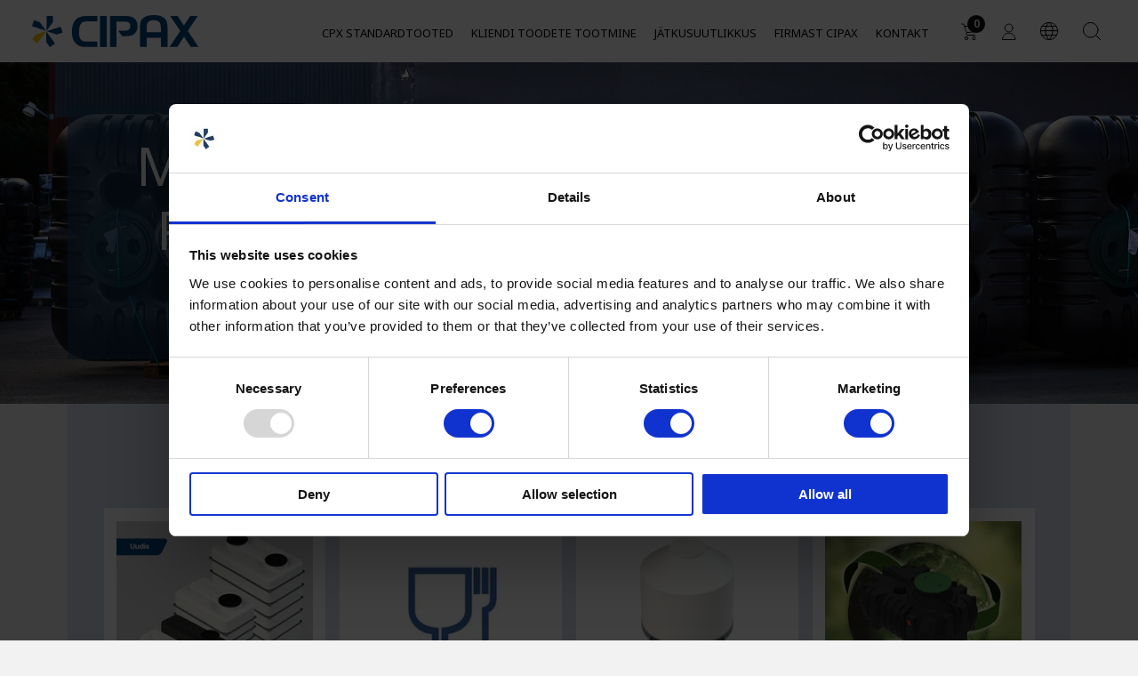

--- FILE ---
content_type: text/html; charset=utf-8
request_url: https://cipax.com/ee
body_size: 18272
content:


<!DOCTYPE html>
<html lang="et">

<head>
    
<meta charset="utf-8" />
<meta name="viewport" content="width=device-width, initial-scale=1.0" />
<title>Avaleht | Cipax</title>



    <link rel="alternate" href="https://cipax.com/fi" hreflang="fi" />
    <link rel="alternate" href="https://cipax.com/se" hreflang="sv" />
    <link rel="alternate" href="https://cipax.com/nl" hreflang="nl" />
    <link rel="alternate" href="https://cipax.com/no" hreflang="nb" />
    <link rel="alternate" href="https://cipax.com/de" hreflang="de" />
    <link rel="alternate" href="https://cipax.com/ee" hreflang="et" />
    <link rel="alternate" href="https://cipax.com/en" hreflang="en" />

    <link rel="stylesheet" type="text/css" href="/ui/css/site.min.css?v=iJQB8EjbbvO_bzBd7l8kQBsybilb6AXTybUlpmTg8fk" />
    <link rel="stylesheet" type="text/css" href="/ui/fontawesome/all.min.css?v=mpoo11BXmsZm9WwlCp_gyiUaPTEpAsWqjdwRi3dqHvY" />
    <link rel="apple-touch-icon" href="/storage/1350FBA2387CB4A2D93BB2C8C97D6BA436186F7CEE41593E0D093843CF19E0C5/4c33fa70606944748aaea037b0b2e6d2/180-180-1-png.Png/media/8e4930dca87f4ea9a5c1d918ebda412b/xano-ikon.png" type="" />
    <link rel="icon" href="/storage/9E39E7C4AC13F17D95B7698016E2D38D7261E462C041E3B3A89EBA8FAFF8EBB5/4c33fa70606944748aaea037b0b2e6d2/192-192-1-png.Png/media/8e4930dca87f4ea9a5c1d918ebda412b/xano-ikon.png" type="image/png" />
    <link rel="icon" href="/storage/6E52CCFE73862737ED0B1AC0D0B365AEA7FAA8CDCB957A272D5E73E3C609DE94/4c33fa70606944748aaea037b0b2e6d2/96-96-1-png.Png/media/8e4930dca87f4ea9a5c1d918ebda412b/xano-ikon.png" type="image/png" />
    <link rel="icon" href="/storage/85D2122B41A1460A868398C9BDC8DBC380E5B4B3F95339028B41E478050E6A90/4c33fa70606944748aaea037b0b2e6d2/32-32-1-png.Png/media/8e4930dca87f4ea9a5c1d918ebda412b/xano-ikon.png" type="image/png" />
    <link rel="icon" href="/storage/4B7638EE74F6863F0C00CEAF61C4CC3F3DFCA29888FF57E1B4EE03874E9B7084/4c33fa70606944748aaea037b0b2e6d2/16-16-1-png.Png/media/8e4930dca87f4ea9a5c1d918ebda412b/xano-ikon.png" type="image/png" />
    <link rel="shortcut icon" href="/storage/C90E988F091A037F13C90A7DAFFD625FAE0793A8D4F023455FD65B7664028506/4c33fa70606944748aaea037b0b2e6d2/16-16-1-png.Icon/media/8e4930dca87f4ea9a5c1d918ebda412b/xano-ikon.ico" type="" />

    <link rel="canonical" href="https://cipax.com/ee" />

    <meta name="robots" content="index,follow" />
    <meta name="generator" content="Litium" />
    <meta property="og:title" content="Avaleht" />
    <meta property="og:type" content="website" />
        <meta property="og:image" content="https://cipax.com/storage/797CF72BC1040B8ADA2EE0C9E669943BEC2E8A3E58A575EF874345A2907A7800/9b69586aedf04a43a7836c862b2bd749/webp/media/0ba9f3ab7d544909a3de3f405b6cebec/start%20page_.webp" />
        <meta property="og:image:secure_url" content="https://cipax.com/storage/797CF72BC1040B8ADA2EE0C9E669943BEC2E8A3E58A575EF874345A2907A7800/9b69586aedf04a43a7836c862b2bd749/webp/media/0ba9f3ab7d544909a3de3f405b6cebec/start%20page_.webp" />
        <meta property="og:image" content="https://cipax.com/storage/8D059847BC05C5AE17BEA3758431F15EB3CA822235D24AE2ED88B83781CDB72E/28f3674b5d8743ed99a33c8d05d11b91/svg/media/0f8e7796a2df4f51815cbcf08990a676/cipax.svg" />
        <meta property="og:image:secure_url" content="https://cipax.com/storage/8D059847BC05C5AE17BEA3758431F15EB3CA822235D24AE2ED88B83781CDB72E/28f3674b5d8743ed99a33c8d05d11b91/svg/media/0f8e7796a2df4f51815cbcf08990a676/cipax.svg" />
    <meta property="og:url" content="https://cipax.com/ee" />
    <meta property="og:description" content="" />
    <meta property="og:locale" content="et_EE" />
    <meta property="og:site_name" content="| Cipax" />

<script type="text/javascript" src="/ui/scripts/jquery-3.3.1.min.js"></script>


<!-- Google Tag Manager --><script type="text/javascript">
(function(w){w.dataLayer = w.dataLayer || [];

})(window);
(function(w,d,s,l,i){w[l]=w[l]||[];w[l].push({'gtm.start':new Date().getTime(),event:'gtm.js'});var f=d.getElementsByTagName(s)[0],j=d.createElement(s),dl=l!='dataLayer'?'&l='+l:'';j.async=true;j.src='//www.googletagmanager.com/gtm.js?id='+i+dl;f.parentNode.insertBefore(j,f);})(window,document,'script','dataLayer','GTM-WSPBS4S');
</script><!-- End Google Tag Manager -->

    
    
<script type="text/javascript">
    window.localStorage.setItem('requestVerificationToken', 'CfDJ8DV7a3bXAcxHqm5N1v6-2IFkvTNoWzFAUqfJfJIgZr3nRsWpXoM04_RRveiC4UVDWdNRyQW6BssHM1M1WKBb1EBiqt308udQ36VYfmlRDFuzN6VftngzVkPWozrGgnfK4484oEoRqANUTCk8UWkcUIc');
    window.__litium = window.__litium || {};
    window.__litium.requestContext = {"channelSystemId":"398c0803-b928-4fbc-9189-b624560c0c14","currentPageSystemId":"f475b26e-4116-4fec-98d0-e8ce26408533"};
    window.__litium.preloadState = window.__litium.preloadState || {};
    window.__litium.preloadState.cart = {"checkoutUrl":"/ee/Kassa","orderTotal":"€ 0,0","quantity":"0","orderRows":[],"discountName":"","hasDiscount":false,"deliveryCost":"€ 0,0","paymentCost":"€ 0,0","grandTotal":"€ 0,0","totalPromotionsAndDiscountsExcludingVatFormatted":"€ 0,0","totalPromotionsAndDiscountsIncludingVatFormatted":"€ 0,0","totalPromotionsAndDiscountsExcludingVat":0.0,"totalPromotionsAndDiscountsIncludingVat":0.0,"vat":"€ 0,0","sellingRules":{"statuses":[]},"currency":{"exchangeRate":1.0,"id":"EUR","isBaseCurrency":false,"symbol":"€","symbolPosition":2,"systemId":"78a8c891-6298-41e2-b8e4-d2f7791c4c19","textFormat":"C1"},"latestDeliveryTime":"","deliveryMethods":[],"systemId":"00000000-0000-0000-0000-000000000000"};
    window.__litium.preloadState.navigation = {"contentLinks":[{"name":"CPX Standardtooted","url":"/ee/cpx-standardtooted","disabled":false,"isSelected":false,"links":[{"name":"Kategooriad","disabled":false,"isSelected":false,"links":[],"extraInfo":"four-column","isHeader":true,"isLinkToPosition":false,"isExternalLink":false},{"name":"Rakendused","disabled":false,"isSelected":false,"links":[],"extraInfo":"one-column","isHeader":true,"isLinkToPosition":false,"isExternalLink":false},{"name":"Mahutid ja hoidlad","url":"/ee/cpx-standardtooted/mahutid-ja-hoidlad","disabled":false,"isSelected":false,"links":[{"name":"Konteinerid ja mahutid 14l-11000l","url":"/ee/cpx-standardtooted/mahutid-ja-hoidlad/konteiner","disabled":false,"isSelected":false,"links":[],"isHeader":false,"isLinkToPosition":false,"isExternalLink":false},{"name":"Säilitusmahutid 1800l – 15000l","url":"/ee/cpx-standardtooted/mahutid-ja-hoidlad/sailitusmahutid","disabled":false,"isSelected":false,"links":[],"isHeader":false,"isLinkToPosition":false,"isExternalLink":false},{"name":"Silomahutid","url":"/ee/cpx-standardtooted/mahutid-ja-hoidlad/silomahutid","disabled":false,"isSelected":false,"links":[],"isHeader":false,"isLinkToPosition":false,"isExternalLink":false},{"name":"Transpordimahutid","url":"/ee/cpx-standardtooted/mahutid-ja-hoidlad/transpordimahutid","disabled":false,"isSelected":false,"links":[],"isHeader":false,"isLinkToPosition":false,"isExternalLink":false},{"name":"Kaitsekestad ja turvaümbrised","url":"/ee/cpx-standardtooted/mahutid-ja-hoidlad/kaitsekestad","disabled":false,"isSelected":false,"links":[],"isHeader":false,"isLinkToPosition":false,"isExternalLink":false},{"name":"Lisatarvikud","url":"/ee/cpx-standardtooted/mahutid-ja-hoidlad/lisatarvikud","disabled":false,"isSelected":false,"links":[],"isHeader":false,"isLinkToPosition":false,"isExternalLink":false},{"name":"Liiva- ja soolakonteiner","url":"/ee/cpx-standardtooted/mahutid-ja-hoidlad/liiva-ja-soolakonteiner","disabled":false,"isSelected":false,"links":[],"isHeader":false,"isLinkToPosition":false,"isExternalLink":false},{"name":"Prügikonteinerid","url":"/ee/cpx-standardtooted/mahutid-ja-hoidlad/prugikonteinerid","disabled":false,"isSelected":false,"links":[],"isHeader":false,"isLinkToPosition":false,"isExternalLink":false},{"name":"Merepaagid","url":"/ee/cpx-standardtooted/mahutid-ja-hoidlad/merepaagid","disabled":false,"isSelected":false,"links":[],"isHeader":false,"isLinkToPosition":false,"isExternalLink":false}],"extraInfo":"uses-five-columns","isHeader":false,"isLinkToPosition":false,"isExternalLink":false},{"name":"Maa-alused mahutid","url":"/ee/cpx-standardtooted/maa-alused-mahutid","disabled":false,"isSelected":false,"links":[{"name":"Maa-alused mahutid","url":"/ee/cpx-standardtooted/maa-alused-mahutid/maa-alused-mahutid","disabled":false,"isSelected":false,"links":[],"isHeader":false,"isLinkToPosition":false,"isExternalLink":false},{"name":"Maa-alused septikud","url":"/ee/cpx-standardtooted/maa-alused-mahutid/maa-alused-septikud","disabled":false,"isSelected":false,"links":[],"isHeader":false,"isLinkToPosition":false,"isExternalLink":false},{"name":"Fosforieemaldusega omakanalisatsioon","url":"/ee/cpx-standardtooted/maa-alused-mahutid/fosforieemaldusega-omakanalisatsioon","disabled":false,"isSelected":false,"links":[],"isHeader":false,"isLinkToPosition":false,"isExternalLink":false},{"name":"Maa-aluste mahutite lisatarvikud","url":"/ee/cpx-standardtooted/maa-alused-mahutid/maa-aluste-mahutite-lisatarvikud","disabled":false,"isSelected":false,"links":[],"isHeader":false,"isLinkToPosition":false,"isExternalLink":false},{"name":"Maa kuivendamise tarvikud","url":"/ee/cpx-standardtooted/maa-alused-mahutid/maa-kuivendamise-tarvikud","disabled":false,"isSelected":false,"links":[],"isHeader":false,"isLinkToPosition":false,"isExternalLink":false}],"extraInfo":"uses-five-columns","isHeader":false,"isLinkToPosition":false,"isExternalLink":false},{"name":"Kinnituspoid","url":"/ee/cpx-standardtooted/kinnituspoid","disabled":false,"isSelected":false,"links":[{"name":"Ujukid","url":"/ee/cpx-standardtooted/kinnituspoid/ujukid","disabled":false,"isSelected":false,"links":[],"isHeader":false,"isLinkToPosition":false,"isExternalLink":false},{"name":"Põrkerauad","url":"/ee/cpx-standardtooted/kinnituspoid/põrkerauad","disabled":false,"isSelected":false,"links":[],"isHeader":false,"isLinkToPosition":false,"isExternalLink":false},{"name":"Poid","url":"/ee/cpx-standardtooted/kinnituspoid/poid","disabled":false,"isSelected":false,"links":[],"isHeader":false,"isLinkToPosition":false,"isExternalLink":false}],"extraInfo":"uses-five-columns","isHeader":false,"isLinkToPosition":false,"isExternalLink":false},{"name":"Muud tooted","url":"/ee/cpx-standardtooted/muud-tooted","disabled":false,"isSelected":false,"links":[{"name":"Hügieenilised kaubaalused","url":"/ee/cpx-standardtooted/muud-tooted/hugieenilised-kaubaalused","disabled":false,"isSelected":false,"links":[],"isHeader":false,"isLinkToPosition":false,"isExternalLink":false}],"extraInfo":"uses-five-columns","isHeader":false,"isLinkToPosition":false,"isExternalLink":false},{"disabled":false,"isSelected":false,"links":[{"name":"Veepaagid","url":"/ee/rakendused/veepaagid","disabled":false,"isSelected":false,"links":[],"isHeader":false,"isLinkToPosition":false,"isExternalLink":false},{"name":"Mahutite ja konteinerite kemikaalikindlus","url":"/ee/rakendused/mahutite-ja-konteinerite-kemikaalikindlus","disabled":false,"isSelected":false,"links":[],"isHeader":false,"isLinkToPosition":false,"isExternalLink":false},{"name":"Silindrilised mahutid vee ja kanalisatsiooni ning HVAC süsteemide (kütte-, ventilatsiooni- ja kliimaseade) jaoks","url":"/ee/rakendused/silindrilised-mahutid-vee-ja-kanalisatsiooni-ning-hvac-susteemide-(kutte-ventilatsiooni-ja-kliimaseade)-jaoks","disabled":false,"isSelected":false,"links":[],"isHeader":false,"isLinkToPosition":false,"isExternalLink":false}],"extraInfo":"uses-five-columns","isHeader":false,"isLinkToPosition":false,"isExternalLink":false},{"name":"Paigaldus ja kohandamine","url":"/ee/paigaldus-ja-kohandamine","disabled":false,"isSelected":false,"links":[],"extraInfo":"uses-five-columns","isHeader":false,"isLinkToPosition":false,"isExternalLink":false},{"disabled":false,"isSelected":false,"links":[],"extraInfo":"uses-five-columns","isHeader":false,"isLinkToPosition":false,"isExternalLink":false},{"disabled":false,"isSelected":false,"links":[],"extraInfo":"uses-five-columns","isHeader":false,"isLinkToPosition":false,"isExternalLink":false},{"name":"Eritellimusel valmistatud mahutid","url":"/ee/eritellimusel-valmistatud-mahutid","disabled":false,"isSelected":false,"links":[],"extraInfo":"uses-five-columns","isHeader":false,"isLinkToPosition":false,"isExternalLink":false},{"name":"Tugi","url":"/ee/tugi","disabled":false,"isSelected":false,"links":[],"extraInfo":"uses-five-columns","isHeader":false,"isLinkToPosition":false,"isExternalLink":false}],"isHeader":false,"isLinkToPosition":false,"isExternalLink":false},{"name":"Kliendi Toodete Tootmine","url":"/ee/kliendi-toodete-tootmine","disabled":false,"isSelected":false,"links":[{"name":"Kliendi Toodete Tootmine","disabled":false,"isSelected":false,"links":[{"name":"Meie pakkumine","url":"/ee/kliendi-toodete-tootmine/meie-pakkumine","disabled":false,"isSelected":false,"links":[],"isHeader":false,"isLinkToPosition":false,"isExternalLink":false},{"name":"Rotatsioonivormimine","url":"/ee/kliendi-toodete-tootmine/rotatsioonivormimine","disabled":false,"isSelected":false,"links":[],"isHeader":false,"isLinkToPosition":false,"isExternalLink":false},{"name":"Tootenäidised","url":"/ee/kliendi-toodete-tootmine/tootenaidised","disabled":false,"isSelected":false,"links":[],"isHeader":false,"isLinkToPosition":false,"isExternalLink":false}],"extraInfo":"uses-five-columns","isHeader":false,"isLinkToPosition":false,"isExternalLink":false}],"isHeader":false,"isLinkToPosition":false,"isExternalLink":false},{"name":"Jätkusuutlikkus","url":"/ee/jatkusuutlikkus","disabled":false,"isSelected":false,"links":[],"isHeader":false,"isLinkToPosition":false,"isExternalLink":false},{"name":"Firmast Cipax","url":"/ee/firmast-cipax","disabled":false,"isSelected":false,"links":[{"name":"Firmast Cipax","disabled":false,"isSelected":false,"links":[{"name":"Kvaliteet ja keskkond","url":"/ee/firmast-cipax/kvaliteet-ja-keskkond","disabled":false,"isSelected":false,"links":[],"isHeader":false,"isLinkToPosition":false,"isExternalLink":false},{"name":"Liitu Cipaxiga","url":"/ee/firmast-cipax/liitu-cipaxiga","disabled":false,"isSelected":false,"links":[],"isHeader":false,"isLinkToPosition":false,"isExternalLink":false},{"name":"Uudis","url":"/ee/uudis","disabled":false,"isSelected":false,"links":[],"isHeader":false,"isLinkToPosition":false,"isExternalLink":false}],"extraInfo":"uses-five-columns","isHeader":false,"isLinkToPosition":false,"isExternalLink":false}],"isHeader":false,"isLinkToPosition":false,"isExternalLink":false},{"name":"Kontakt","url":"/ee/kontaktisikud","disabled":false,"isSelected":false,"links":[],"isHeader":false,"isLinkToPosition":false,"isExternalLink":false}]};
    window.__litium.preloadState.myPage = {"persons":{},"addresses":{},"orders":{"currentPage":1},"isBusinessCustomer":false,"hasApproverRole":false};
    window.__litium.constants = {
        role: {
            approver: "Ordergodkannare",
            buyer: "Orderlaggare",
        },
        countries: [{"text":"Eesti","value":"EE","selected":false}],
        checkoutMode: {
            privateCustomers: 2,
            companyCustomers: 4,
            both: 1
        }
    };
    window.__litium.quickSearchUrl = "/ee/otsingu-tulemused";
    window.__litium.translation = {"sort.byscore":"Asjakohasus","checkout.customerinfo.lastname":"Perekonnanimi","filter.showmore":"Näita rohkem","mypages.orderhistory.vat":"KM","partnerapplication.zipcode.placeholder":"Postiindeks","mypages.orderhistory.packaging":"Pakend","contactform.submit":"Saada","mypages.orderhistory.rowsum":"Summa","checkout.terms.acceptTermsOfCondition":"Olen nõus, et Cipax salvestab minu andmed","accountapplication.city.placeholder":"Linn","checkout.order.grandtotal.nodeliveryaddress":"(va saatmine)","mypages.orderhistory.ordersummary":"Tellimuse kokkuvõte","mypages.orderhistory.order":"Tellimus","checkout.comment.placeholder":"...","checkout.customerinfo.orgname​":"Ettevõtte nimi","accountapplication.city.label":"Linn","filter.showless":"Näita vähem","checkout.order.grandtotal":"Kogusumma","accountapplication.organizationnumber.label":"Organisatsiooni number","partnerapplication.organizationnumber.placeholder":"Organisatsiooni number","checkout.erp.error":"Ilmnes viga ja me ei saa praegu teie tellimust esitada. Võtke ühendust klienditeenindusega telefonil +372 472 44 30 või e-posti aadressil estonia@cipax.com. (ERP VIGA)","contactform.name.placeholder":"Sinu nimi","mypages.orderhistory.goods":"Kaubad","checkout.retrievingaddress":"Aadressi hankimine...","mypages.orderhistory.delivered":"Tarnitud","mypages.orderhistory.ordernumber":"Tellimuse number","checkout.ordernote.placeholder":"Muu teave...","partnerapplication.address.placeholder":"Aadress","checkout.customerinfo.address.placeholder":"...","checkout.loginmodal.chooseorganization":"Vali ettevõte","mypages.orderhistory.product":"Toode","accountapplication.address.label":"Aadress","checkout.customerinfo.organizationname.placeholder":"...","checkout.cart.grandtotal.discounttext":"Ilma käibemaksuta","mypages.orderhistory.registered":"Registreeritud","partnerapplication.organizationnumber.label":"Organisatsiooni number","checkout.customerinfo.email.placeholder":"...","mypages.orderhistory.orderdate":"Tellimuse kuupäev","checkout.cart.empty":"Ostukorv on tühi","checkout.customerinfo.country.placeholder":"Valige riik","checkout.loginmodal.password":"Parool","checkout.cart.header.artno":"Art.nr.","contactform.phone.placeholder":"Sinu telefoninumber","mypages.orderhistory.quantitydelivered":"Tarnitud kogus","checkout.customerinfo.companyaddress.placeholder":"Valige aadress","accountapplication.customernumber.label":"Kliendinumber Cipaxis","search.yourfilter":"Valitud filtrid:","checkout.newcustomer.placeholder":"XXXXXXXX","checkout.existingcustomer":"Kui olete olemasolev klient, logige sisse","checkout.payment":"Teie viitenumber","checkout.email.placeholder":"Teie e-post","checkout.configuration.header":"Ülaltoodud toote seadistamine on lisanud järgmised tooted:","checkout.drawingfileformats":"Lubatud failivormingud: PDF, JPG, PNG","checkout.ordernumber.placeholder":"...","accountapplication.undergroundtanks.label":"Maa-alused mahutid","checkout.customerinfo.country":"Riik","checkout.generalerror":"Ilmnes viga ja me ei saa praegu teie tellimust esitada. Võtke ühendust klienditeenindusega telefonil +372 472 44 30 või e-posti aadressil estonia@cipax.com.​ (VEEBI VIGA)","accountapplication.email.label":"E-post","checkout.customerinfo.email":"E-post","mypages.orderhistory.pricepc":"Hind/tk","mypages.orderhistory.deliveryaddress":"Tarneaadress","mypages.orderhistory.notregistered":"Registreerimata","mypages.orderhistory.goodsmarking":"Saatja markeering","accountapplication.companyname.placeholder":"Ettevõtte nimi","checkout.uploaddrawings":"Laadi joonised üles","checkout.customerinfo.lastname.placeholder":"...","partnerapplication.municipality.placeholder":"Omavalitsused","partnerapplication.phone.label":"Telefon","general.search":"Otsige saidilt","checkout.loginmodal.title":"Logi sisse","checkout.name.placeholder":"Eesnimi Perekonnanimi","accountapplication.zipcode.placeholder":"Postiindeks","checkout.newcustomer":"Uus klient","accountapplication.surname.placeholder":"Perekonnanimi","validation.email":"See ei tundu olevat e-posti aadress.","accountapplication.send":"Saada","checkout.customerinfo.orgno":"Organisatsiooni / isikukood","checkout.customerinfo.address":"Aadress","checkout.customerinfo.orgname":"Ettevõtte nimi","checkout.payment.email":"E-post","checkout.customerinfo.address2.placeholder":"...","checkout.goods.placeholder":"...","checkout.paymentmethod":"Makseviis","configurator.accessorymodal.header":"Valige tarvikud","filter.loading":"Laadimine...","contactform.mail.placeholder":"Sinu emaili aadress","checkout.creditsafe.customernotapproved":"Konto loomiseks võtke ühendust Cipaxiga.","checkout.cart.header.description":"Nimi","partnerapplication.city.label":"Linn","checkout.setaddress":"Sisestage ajutine tarneaadress","mypages.orderhistory.amount":"Summa","checkout.deliverymethod":"Tarneviis","checkout.placeorder":"Kinnitage tellimus","checkout.payment.title":"Makse","validation.tobig":"Failid ei tohi ületada 10 MB","checkout.newcustomer.creditcheck":"Samal ajal koostame krediiditeabe aruande","accountapplication.surname.label":"Perekonnanimi","contactform.message.error":"Midagi läks valesti, võtke ühendust meie klienditeenindusega.","accountapplication.address.placeholder":"Aadress","partnerapplication.nooptionsfound":"Kirjeid ei leitud","accountapplication.organizationnumber.placeholder":"Organisatsiooni number","checkout.customerinfo.phonenumber":"Mobiiltelefon","checkout.payment.name":"Nimi","checkout.loginmodal.defaultorganization":"Vali ettevõte...","checkout.attachdrawings.files":"Failid","contactform.message.placeholder":"Sinu sõnum","minicart.header":"Tooted ostukorvis","minicart.checkout":"Maksma","checkout.paymentmethod.invoice":"Arve","checkout.customerinfo.organizationname":"Ettevõtte nimi","validation.checkrequired":"Peate nõustuma meie tingimustega.","mypages.orderhistory.total":"Kokku","checkout.cart.header.quantity":"Kogus","mypages.orderhistory.shipping":"Saatmine","checkout.loginmodal.login":"Logi sisse","mypages.orderhistory.deliveryplace":"Tarnekoht","mypages.orderhistory.reference":"Viitenumber","checkout.loginmodal.forgotpassword":"Kas olete oma parooli unustanud?","checkout.loginmodal.username":"Kasutajanimi","checkout.paymentmetod":"Makseviis:","checkout.customerinfo.zipcode.placeholder":"XXXXX","checkout.login":"Logi sisse","checkout.customerinfo.firstname":"Eesnimi","mypages.orderhistory.closemodal":"Sulge","checkout.deliverycost.nodeliveryaddress":"Lisandub kohaletoimetamine","checkout.cart.title":"Teie kaubad","checkout.deliverycost":"Saatmiskulu","partnerapplication.contacts.placeholder":"Kontaktisikud","checkout.payment.ordernumber":"Teie tellimuse number","general.remove":"Eemalda","checkout.title":"Kassa","partnerapplication.companyname.placeholder":"Ettevõtte nimi","partnersearch.municipality.placeholder":"Sisestage oma vald","checkout.delivery.settempaddress":"Sisestage allpool ajutine tarneaadress","checkout.customerinfo.organizationname​":"Ettevõtte nimi","partnerapplication.phone.placeholder":"Telefon","checkout.newcustomer.orgnumber":"Registreerimisnumber (ainult piiratud vastutusega äriühing)","checkout.payment.phone":"Telefon","checkout.newcustomer.success":"Ettevõtte teave on hangitud, jätkake allpool jaotises „Maksmine“.","checkout.delivery.address":"Tarneaadress","checkout.customerinfo.title":"Oma kontaktandmed","accountapplication.areasofinterest.label":"Huvipakkuvad valdkonnad:","validation.required":"Väli on kohustuslik","product.datasheetlinktext":"Laadige alla tootelehed","checkout.delivery.title":"Tarne","checkout.phone.placeholder":"0000000000","accountapplication.phone.label":"Telefon","checkout.payment.billingaddress":"Arveaadress","checkout.grandtotal":"Kokku","accountapplication.email.placeholder":"E-post","configurator.accessorymodal.checkout":"Maksma","checkout.customerinfo.orgno​":"Organisatsiooni / isikukood","accountapplication.phone.placeholder":"Telefon","partnerapplication.surname.placeholder":"Perekonnanimi","checkout.comment.label":"Kommentaar","partnerapplication.firstname.placeholder":"Eesnimi","accountapplication.companyname.label":"Ettevõtte nimi","partnerapplication.email.placeholder":"E-post","partnerapplication.contacts.label":"Kontaktisikud","partnerapplication.companyname.label":"Ettevõtte nimi","mypages.orderhistory.rowstatus":"Olek","checkout.cart.header.price":"Hinnakiri","partnerapplication.send":"Saada","accountapplication.mooringbuoys.label":"Kinnituspoid","partnerapplication.customernumber.placeholder":"Kliendinumber Cipaxis","checkout.delivery":"Tarneaeg ligikaudu","partnerapplication.surname.label":"Perekonnanimi","checkout.order.total":"Tellimus kokku","checkout.terms.link":"Lugege meie tingimusi siit","checkout.loginmodal.close":"Sulge","mypages.orderhistory.articlenumber":"Artiklinumber","checkout.order.deliverymessage":"(Lisandub kaubaaluse ja pakendi maksumus)","checkout.creditsafe.customeralreadyexist":"Registreerimisnumber on juba olemas. Logige sisse või võtke abi saamiseks ühendust klienditeenindusega.","checkout.getaddress":"Hangi aadress","checkout.delivery.noaddresses":"Aadresse pole","filter.apply":"Rakenda filtreid","checkout.loginmodal.errormessage":"Vale kasutajanimi või parool","checkout.customerinfo.zipcode":"Postiindeks","checkout.loginmodal.usernameplaceholder":"Sisestage oma kasutajanimi siia...","contactform.mail.label":"E-post","checkout.customerinfo.city.placeholder":"...","partnerapplication.address.label":"Aadress","accountapplication.customernumber.placeholder":"Kliendinumber Cipaxis","checkout.customerinfo.city":"Linn","contactform.name.label":"Nimi","accountapplication.firstname.placeholder":"Eesnimi","mypages.orderhistory.orderstatus":"Tellimuse olek","contactform.message.label":"Sõnum","checkout.order.vat":"KM:","checkout.delivery.goodslabel":"Saatja markeering","mypages.orderhistory.quantityordered":"Tellitud kogus","checkout.cart.header.total":"Summa","mypages.orderhistory.perpiece":"tk","checkout.order.totalpromotionsdiscountsexclvat":"Allahindluse","mypages.orderhistory.notdelivered":"Tarnimata","checkout.customerinfo.firstname.placeholder":"...","checkout.order.message":"Kommentaar","tooltip.addedtocart":"Lisati ostukorvi","partnerapplication.customernumber.label":"Kliendinumber Cipaxis","checkout.customerinfo.phonenumber.placeholder":"...","accountapplication.zipcode.label":"Postiindeks","checkout.order.deliverycost":"Saatmine:","partnerapplication.zipcode.label":"Postiindeks","checkout.customerinfo.firstname​":"Eesnimi","partnerapplication.municipality.label":"Omavalitsused","checkout.attachdrawings":"Lisage joonised","checkout.customerinfo.address2":"Aadress 2","accountapplication.containerstanks.label":"Mahutid ja hoidlad","contactform.phone.label":"Telefon","checkout.loginmodal.passwordplaceholder":"Sisestage oma parool siia...","partnerapplication.firstname.label":"Eesnimi","partnerapplication.email.label":"E-post","partnersearch.search.header":"Otsige sertifitseeritud koostööpartnereid","checkout.loginmodal.forgotpasswordlink":"Klõpsake siin","partnerapplication.city.placeholder":"Linn","accountapplication.firstname.label":"Eesnimi","facet.header.filter":"Filtreeri"};
    window.__litium.forgotPasswordLink = "/ee/logi-sisse/unustasid-parooli"
    window.__litium.fiveColumnMegaMenu = true
    window.__litium.usePolykettingProductPage = false
</script>

</head>
<body>
    <!-- Google Tag Manager (noscript) --><noscript><iframe src='//www.googletagmanager.com/ns.html?id=GTM-WSPBS4S' height='0' width='0' style='display:none;visibility:hidden'></iframe></noscript><!-- End Google Tag Manager (noscript) -->

        <div class="sticky">
            

<style>
    .product-detail__tooltip-text{width:360px; text-align:left;}
.product-detail__tooltip-text h3{color:#fff;}
.product-detail__tooltip-text a{color:#fff; text-decoration:underline;}
.product-detail__description b{font-weight:bold;}
</style>

<header id="header" role="banner" class="header">
    <div class="header__row compact-header header__row--one-row">
            <a href="/ee" class="header__logo logo-left">
                <img src="/storage/8D059847BC05C5AE17BEA3758431F15EB3CA822235D24AE2ED88B83781CDB72E/28f3674b5d8743ed99a33c8d05d11b91/svg/media/0f8e7796a2df4f51815cbcf08990a676/cipax.svg" />
            </a>
            <div class="header__components grid-x">
                

                    <div id="miniCart" class="cart cart--mini"></div>


<div class="profile">
    <a href="/ee/logi-sisse?RedirectUrl=%2fee" class="profile__link--block">
        <i class="profile__icon"></i>
    </a>
</div>                <div class="cell toggleable-on-mobile">
                    
<div class="header__components" id="languagePicker"></div>


                </div>
                <div id="quickSearch"></div>
            </div>
            <div class="header__break"></div>
            <nav role="navigation" class="navbar" id="navbar"></nav>
    </div>
</header>

            

        </div>
    <main class="main-content">
        <div class="page-content">
            
<section data-litium-block-id="a5b771df-16a7-4169-a203-52d9a6c58ef9" id="a5b771df-16a7-4169-a203-52d9a6c58ef9">
<div class="slider__container  ">
    <section class="slider">
            <div class="carousel carousel-slider">
                <ul class="slider">
                    <li class="slide">
                        <div>
                                <div class="slider__link">
                                    <picture>
                                        <source media="(max-width: 767px)" srcset="">
                                        <source media="(min-width: 768px)" srcset="/storage/797CF72BC1040B8ADA2EE0C9E669943BEC2E8A3E58A575EF874345A2907A7800/9b69586aedf04a43a7836c862b2bd749/webp/media/0ba9f3ab7d544909a3de3f405b6cebec/start%20page_.webp">
                                        <img class="slider__image 2" src="/storage/797CF72BC1040B8ADA2EE0C9E669943BEC2E8A3E58A575EF874345A2907A7800/9b69586aedf04a43a7836c862b2bd749/webp/media/0ba9f3ab7d544909a3de3f405b6cebec/start%20page_.webp" alt=""/>
                                    </picture>
                                </div>
                            <div class="slider__content right">
                                <div class="slider-inner right" style="background-color: rgb(23,63,97,0.6) !important">
                                        <h1 class="slider__text" style="color: rgb(255,255,255,1) !important">Mahutid ja Hoidlad professionaalseks kasutamiseks</h1>
                                </div>
                            </div>
                        </div>
                    </li>
                </ul>
            </div>
    </section>
</div>
</section>
<section data-litium-block-id="f0504e94-5d98-47ea-8657-3141a881ea4d" id="f0504e94-5d98-47ea-8657-3141a881ea4d">
    <div class="container">
        <div class="base-block banner-block theme-3 ">
                    <h2 class="banner-block__header">Uudis </h2>

            <ul class="row banner-list">

                <li class="banner-list__item columns small-12 medium-3 large-3 theme-8">
                    <div class="banner-list__inner-container columns">
                    
                        <figure class="banner-list__figure  ">
                            <a href="https://cipax.com/ee/cpx-standardtooted/mahutid-ja-hoidlad/konteiner/cpx-kandiline-mahuti-2100-4" target="_blank" title="Loe toodete kohta l&#xE4;hemalt" class="banner-list__figure__link">
                                <img class="banner-block__image" src="/storage/DA5611FF7349F8F16873EBAB5634B1346427B0580CE21B0EE42B9D75B4CBD5AF/fdd444150761445c8f0bd6cac2d1ea34/239-239-0-webp.Jpeg/media/4c7ec4531f1842e1a357e9aed831a81b/Samlingsbild%20rektangul%C3%A4ra%20tankar_EE_web.jpeg" />
                            </a>
                        </figure>
                        <figure class="banner-list__figure  banner-list__figure__text ">
                            <p>Uus suurte ristk&uuml;likukujuliste mahutite seeria mahuga 2100 l, 5000 l ja 9000 l.<br />
&nbsp;</p>

                        </figure>
                    
                        <article class="banner-list__text">
                            <a href="https://cipax.com/ee/cpx-standardtooted/mahutid-ja-hoidlad/konteiner/cpx-kandiline-mahuti-2100-4" target="_blank" class="banner-block__image-link" title="Loe toodete kohta l&#xE4;hemalt">
                                <h4>Loe toodete kohta l&#xE4;hemalt</h4>
                            </a>
                        </article>
                    </div>
                    </li>
                <li class="banner-list__item columns small-12 medium-3 large-3 theme-8">
                    <div class="banner-list__inner-container columns">
                    
                        <figure class="banner-list__figure  ">
                            <a href="/ee/uudis/tahelepanu-keskmes-on-ohutus-ja-kvaliteet-meie-materjalid-on-nuud-toiduga-kokkusobivad-ja-wrasi-sertifikaadiga" target="_self" title="Loe l&#xE4;hemalt" class="banner-list__figure__link">
                                <img class="banner-block__image" src="/storage/F69B102DF59804330F2A7D26EAB73FFC637DA034807130E5409C68B8088B6425/fe3bdab7841e4d1d8e49b210bfd38499/239-239-0-webp.Jpeg/media/c6265ee844d7424ca1d98f4de3a106b7/Livsmedel_bl%C3%A5.jpeg" />
                            </a>
                        </figure>
                        <figure class="banner-list__figure  banner-list__figure__text ">
                            <p>Meie tavalisemad materjalid on n&uuml;&uuml;d toiduainetega kokkupuuteks sertifitseeritud ning tooted on t&auml;histatud klaasi ja kahvli s&uuml;mboliga.</p>

                        </figure>
                    
                        <article class="banner-list__text">
                            <a href="/ee/uudis/tahelepanu-keskmes-on-ohutus-ja-kvaliteet-meie-materjalid-on-nuud-toiduga-kokkusobivad-ja-wrasi-sertifikaadiga" target="_self" class="banner-block__image-link" title="Loe l&#xE4;hemalt">
                                <h4>Loe l&#xE4;hemalt</h4>
                            </a>
                        </article>
                    </div>
                    </li>
                <li class="banner-list__item columns small-12 medium-3 large-3 theme-8">
                    <div class="banner-list__inner-container columns">
                    
                        <figure class="banner-list__figure  ">
                            <a href="https://cipax.com/ee/cpx-standardtooted/mahutid-ja-hoidlad/silomahutid" target="_blank" title="Vaata k&#xF5;iki tooteid" class="banner-list__figure__link">
                                <img class="banner-block__image" src="/storage/21337509B4C0774DF69B6B6FCF5D5669F1B930A17D37694F6A5FF6BD26B24BC1/cdb540bfef5845dd8eccde2cf16168b3/239-239-0-png.Png/media/3e32f139db0c4573829a56b0c42c90b5/40805_cpx%20silo%20cylindrical%201800L_stand.png" />
                            </a>
                        </figure>
                        <figure class="banner-list__figure  banner-list__figure__text ">
                            <p>T&auml;iesti uus CPX Silo seeria &ndash; vastupidav, kauakestev ja kohandatav</p>

<p>&nbsp;</p>

                        </figure>
                    
                        <article class="banner-list__text">
                            <a href="https://cipax.com/ee/cpx-standardtooted/mahutid-ja-hoidlad/silomahutid" target="_blank" class="banner-block__image-link" title="Vaata k&#xF5;iki tooteid">
                                <h4>Vaata k&#xF5;iki tooteid</h4>
                            </a>
                        </article>
                    </div>
                    </li>
                <li class="banner-list__item columns small-12 medium-3 large-3 theme-8">
                    <div class="banner-list__inner-container columns">
                    
                        <figure class="banner-list__figure  ">
                            <a href="/ee/uudis/hakkame-rohkemates-cpx-i-toodetes-ringlussev&#xF5;etud-materjali-kasutama" target="_self" title="Loe l&#xE4;hemalt" class="banner-list__figure__link">
                                <img class="banner-block__image" src="/storage/683B41E3CE4B1B582312235D4C938BE1804A84DF655EBB5A35C6A63A2D148EC3/90ab0b9e52cb4c0faddbbf46e7af45ac/239-239-0-jpg.Jpeg/media/6fe5ae6cd26b4c2aa7492aec4eb14f2c/slamavskiljare%20i%20%C3%A5tervunnet_533x533.jpeg" />
                            </a>
                        </figure>
                        <figure class="banner-list__figure  banner-list__figure__text ">
                            <p>Hakkame rohkemates CPX-i toodetes ringlussev&otilde;etud materjali kasutama</p>

<p>&nbsp;</p>

                        </figure>
                    
                        <article class="banner-list__text">
                            <a href="/ee/uudis/hakkame-rohkemates-cpx-i-toodetes-ringlussev&#xF5;etud-materjali-kasutama" target="_self" class="banner-block__image-link" title="Loe l&#xE4;hemalt">
                                <h4>Loe l&#xE4;hemalt</h4>
                            </a>
                        </article>
                    </div>
                    </li>
            </ul>
        </div>
    </div>
</section>
<section data-litium-block-id="91450662-8796-42c5-8e41-ea42958f2201" id="91450662-8796-42c5-8e41-ea42958f2201">
    <div class="container">
        <div class="base-block banner-block theme-6 ">
                    <h2 class="banner-block__header">Meie tootevaldkonnad</h2>

            <ul class="row banner-list">

                <li class="banner-list__item columns small-12 medium-3 large-3 ">
                    <div class="banner-list__inner-container columns">
                    
                        <figure class="banner-list__figure banner-list__figure-3 ">
                            <a href="/ee/kliendi-toodete-tootmine" target="_self" title="Kliendi toodete tootmine" class="banner-list__figure__link">
                                <img class="banner-block__image" src="/storage/5BE4FD081D4AB4BBD0CCBF5E499848B87BFD058BB49090D4F7A0B8F40799107F/9250affaed6545bbb809ec91d75e25ef/268-179-0-jpg.Jpeg/media/27181e43f0654baca92687ad1e3ae803/Customer%20specific_2.jpeg" />
                            </a>
                        </figure>
                    
                        <article class="banner-list__text">
                            <a href="/ee/kliendi-toodete-tootmine" target="_self" class="banner-block__image-link" title="Kliendi toodete tootmine">
                                <h4>Kliendi toodete tootmine</h4>
                            </a>
                        </article>
                    </div>
                    </li>
                <li class="banner-list__item columns small-12 medium-3 large-3 ">
                    <div class="banner-list__inner-container columns">
                    
                        <figure class="banner-list__figure banner-list__figure-3 ">
                            <a href="/ee/cpx-standardtooted/mahutid-ja-hoidlad" target="_self" title="Konteinerid ja mahutid" class="banner-list__figure__link">
                                <img class="banner-block__image" src="/storage/186B4418D0353DD64CC24D92F53BEED8D14CF3EFD92F471CAF75EB0442FBCABB/dfff925e17894ba3bfafbfad707dbe52/238-178-0-jpg.Jpeg/media/4c2bdad030b0434d881c75b9838509a6/Industri.jpeg" />
                            </a>
                        </figure>
                    
                        <article class="banner-list__text">
                            <a href="/ee/cpx-standardtooted/mahutid-ja-hoidlad" target="_self" class="banner-block__image-link" title="Konteinerid ja mahutid">
                                <h4>Konteinerid ja mahutid</h4>
                            </a>
                        </article>
                    </div>
                    </li>
                <li class="banner-list__item columns small-12 medium-3 large-3 ">
                    <div class="banner-list__inner-container columns">
                    
                        <figure class="banner-list__figure banner-list__figure-3 ">
                            <a href="/ee/cpx-standardtooted/maa-alused-mahutid" target="_self" title="Maa-alused mahutid" class="banner-list__figure__link">
                                <img class="banner-block__image" src="/storage/DAC29029562DF8C63A6BA9B15624E1D91B85297A4DB2B6611231BE495F3CD8B9/07dea2b2bf10474a8c65f24ff7a7293b/238-178-0-jpg.Jpeg/media/03c338b757bd460398b4d63d92f65244/Infrastruktur.jpeg" />
                            </a>
                        </figure>
                    
                        <article class="banner-list__text">
                            <a href="/ee/cpx-standardtooted/maa-alused-mahutid" target="_self" class="banner-block__image-link" title="Maa-alused mahutid">
                                <h4>Maa-alused mahutid</h4>
                            </a>
                        </article>
                    </div>
                    </li>
                <li class="banner-list__item columns small-12 medium-3 large-3 ">
                    <div class="banner-list__inner-container columns">
                    
                        <figure class="banner-list__figure banner-list__figure-3 ">
                            <a href="/ee/cpx-standardtooted/kinnituspoid" target="_self" title="Poid ja ujukid" class="banner-list__figure__link">
                                <img class="banner-block__image" src="/storage/5632517D80F09C5A9482B9F7AA6E94A838674A9CA0071BCFB24FB2C7F6A99924/273d32ec9b01419db74b2c856e06b486/238-178-0-png.Png/media/6ae9725335cf4f5da1e71d417eb8872d/CPX-topbild-bojar.png" />
                            </a>
                        </figure>
                    
                        <article class="banner-list__text">
                            <a href="/ee/cpx-standardtooted/kinnituspoid" target="_self" class="banner-block__image-link" title="Poid ja ujukid">
                                <h4>Poid ja ujukid</h4>
                            </a>
                        </article>
                    </div>
                    </li>
            </ul>
        </div>
    </div>
</section>
<section data-litium-block-id="8359e843-0eb6-4d0a-b992-86ab3ad83f4d" id="8359e843-0eb6-4d0a-b992-86ab3ad83f4d">    <div class="container">
        <div class="base-block theme-3 imagetext-block-bleed ">
            <div class="row align-center image-left">
                    <div class="imagetext-block-bleed__image-column small-12 large-expand" style="background-image: url(/storage/2EE5F35B2479A0A484FB8F26123BA01131F7FD0FCD20719B084CFB6EC6EF5D66/4b455976993844a49a99e47713804aa4/660-655-0-webp.Jpeg/media/cf3e217dcccd483a8222cb6f5558209c/europa-karta%20med%20cipax%20bolag_2024.jpeg)"></div>
                <div class="imagetext-block-bleed__text-column-wrapper small-12 large-expand">
                    <div class="imagetext-block-bleed__text-column">
                                <h2 class="imagetext-block__header">Rotatsioonivalu asjatundja</h2>

                        <p>T&auml;nu pikaajalisele kogemusele ja tihedale koost&ouml;&ouml;le juhtivate t&ouml;&ouml;stusettev&otilde;tetega oleme saavutanud Euroopas <a href="/ee/kliendi-toodete-tootmine/rotatsioonivormimine">rotatsioonivalu</a> valdkonnas juhtpositsiooni. Meil on k&otilde;ik vajalikud ressursid, et olla t&otilde;hus partner kliendispetsiifiliste toodete jaoks paljudes t&ouml;&ouml;stusharudes, alates autot&ouml;&ouml;stusest kuni masinaehituse ja p&otilde;llumajandust&ouml;&ouml;stuseni. Oleme lahendustele orienteeritud pikaajaline partner, kes keskendub j&auml;tkusuutlikkusele.</p>

<p>Lisaks on meil lai valik oma tooteid t&ouml;&ouml;stuse, merenduse ja pinnase/vee ja heitvee valdkonnas. <a href="/ee/cpx-standardtooted">Meie mahuteid ja konteinereid</a> saab kohandada vastavalt teie vajadustele ja need tarnitakse kasutusvalmina koos paigaldatud tarvikutega.&nbsp;</p>

<p>Oleme esindatud kuus riigis, kus oleme tunnustatud tegija plastitehnoloogia alal ning asjatundja rotatsioonivalu valdkonnas.&nbsp;</p>



                        	        <div class="key-figures has-image">
	        </div>

                    </div>
                </div>
            </div>
        </div>
    </div>

</section>
<section data-litium-block-id="eaf0ff83-f4a8-4a64-a6ee-b41cc3307270" id="eaf0ff83-f4a8-4a64-a6ee-b41cc3307270">    <div class="container">
        <div class="base-block theme-1 imagetext-block-bleed ">
            <div class="row align-center ">
                    <div class="imagetext-block-bleed__image-column small-12 large-expand" style="background-image: url(/storage/407514417D78CF217568C0E64CCD5D3E1D946A38C80F6862CD271C29397AAD12/313c16dac4544971ac999c7bb1abf23c/660-412-0-jpg.Jpeg/media/5282da7d16424f1098146ced2075010f/1022-594-max%20%28ee%29.jpeg)"></div>
                <div class="imagetext-block-bleed__text-column-wrapper small-12 large-expand">
                    <div class="imagetext-block-bleed__text-column">
                                <h2 class="imagetext-block__header">Cipax Eesti AS sai toetust Digitaliseerimise Teekaardi toetusmeetmest</h2>

                        <p>Projekti raames koostati digitaliseerimise teekaart. Toetuse suuruseks&nbsp;oli 9 940 eurot, projekti toetas Euroopa Regionaalarengu Fond.<br />
&nbsp;<br />
Euroopa regionaalarengu fond (ERUF) v&otilde;i Regionaalfond on Euroopa Liidu fond&nbsp;regionaalpoliitiliste projektide jaoks ja &uuml;ks selle struktuurfondidest. ERUF loodi 1975.&nbsp;aastal Suurbritannia algatusel eesm&auml;rgiga toetada kehvemini arenenud piirkondi.&nbsp;Fondi eesm&auml;rk on tugevdada majanduslikku, sotsiaalset ja territoriaalset &uuml;htekuuluvust ELis.<br />
&nbsp;</p>



                        	        <div class="key-figures has-image">
	        </div>

                    </div>
                </div>
            </div>
        </div>
    </div>

</section>
<section data-litium-block-id="ff2530ee-2555-4acc-89d7-0228c0cdff54" id="ff2530ee-2555-4acc-89d7-0228c0cdff54">

<div class="container">
    <div class="base-block product-block theme-0 ">
        <div class="row ">
            <div class="large-6">
                    <h2 class="product-block__header">Populaarsed tooted</h2>
            </div>
            <div class="large-6 product-block__header-link">
            </div>
        </div>

            <ul class="row ">
                    <li class="product-block__item columns small-12 medium-4 large-2">
                        
<div itemscope itemtype="http://schema.org/Product" class="product__wrapper">
    <figure class="product-block__figure">
            <a href="/ee/cpx-standardtooted/mahutid-ja-hoidlad/konteiner/silindriline-kinnine-mahuti-60-liitrit" itemprop="url" class="product__image-link">
                <img class="product__image" itemprop="image" src="/storage/8C6AA5AD4187C764CCCE224D06640B1DACEB5466610B79A5A891433F8783F0E5/6a80d4af5874463ca2caaa3314564137/220-220-0-png.Png/media/cf6e8ab5da234938885e7aa12699b240/10061.png" />
            </a>
    </figure>
    <article class="product__info">
        <meta itemprop="description" content="Mahuti standardvarustuses on tugeva r&#xF5;ngastihendiga 150 mm keeratav kork. Keeratav kork asetseb h&#xE4;sti kaitstuna mahuti &#xFC;laosas ja sellele v&#xF5;ib lisada luku (lisatarvik). Mahutile saab soovi korral &#xFC;hendusi paigaldada. Paagi kesta pind on &#xFC;henduse paigaldamiseks &#xFC;hetasane." />
            <meta itemprop="sku" content="st" />
        <a href="/ee/cpx-standardtooted/mahutid-ja-hoidlad/konteiner/silindriline-kinnine-mahuti-60-liitrit" title="CPX Silindriline mahuti 60 liitrit">
            <h3 itemprop="name" class="product__name">CPX Silindriline mahuti 60 liitrit</h3>
        </a>
       
        
                <div class="product__price-container">

                        <span class="product__net-price">&#x20AC; 160,1</span>
                </div>
        
    </article>
</div>

                    </li>
                    <li class="product-block__item columns small-12 medium-4 large-2">
                        
<div itemscope itemtype="http://schema.org/Product" class="product__wrapper">
    <figure class="product-block__figure">
            <a href="/ee/cpx-standardtooted/mahutid-ja-hoidlad/konteiner/10320" itemprop="url" class="product__image-link">
                <img class="product__image" itemprop="image" src="/storage/249F7EF0EB97555304123DB406CFCE01164EAFAC9B54DE76D474E9DD6A5E3DEE/fc3314d8aa63467d92b39a4665e2e080/220-220-0-png.Png/media/9523ff7367264ef588c3019c68452063/10320_cpx%20open%20container%20cylindrical%20320L.png" />
            </a>
    </figure>
    <article class="product__info">
        <meta itemprop="description" content="Mahutil on k&#xE4;epidemega lahtine kork, mis asetseb mahuti &#xFC;laosas. Mahutile saab soovi korral &#xFC;hendusi paigaldada. Paagi kesta pind on &#xFC;henduse paigaldamiseks &#xFC;hetasane." />
            <meta itemprop="sku" content="st" />
        <a href="/ee/cpx-standardtooted/mahutid-ja-hoidlad/konteiner/10320" title="CPX Silindriline mahuti 320 liitrit">
            <h3 itemprop="name" class="product__name">CPX Silindriline mahuti 320 liitrit</h3>
        </a>
       
        
                <div class="product__price-container">

                        <span class="product__net-price">&#x20AC; 407,1</span>
                </div>
        
    </article>
</div>

                    </li>
                    <li class="product-block__item columns small-12 medium-4 large-2">
                        
<div itemscope itemtype="http://schema.org/Product" class="product__wrapper">
    <figure class="product-block__figure">
            <a href="/ee/cpx-standardtooted/mahutid-ja-hoidlad/konteiner/kandiline-mahuti-1000-liitrit-21000" itemprop="url" class="product__image-link">
                <img class="product__image" itemprop="image" src="/storage/54DFA057D1AD2799F3EDF3357D433A51FA0919429101BDAFEAB8B298B8EBBE37/3a8ef91ab6e44ffcb1aee9b038ca9327/220-220-0-png.Png/media/7051597d1b834f618d0bf2bc41c2fd77/21000_2_960x960.png" />
            </a>
    </figure>
    <article class="product__info">
        <meta itemprop="description" />
            <meta itemprop="sku" content="st" />
        <a href="/ee/cpx-standardtooted/mahutid-ja-hoidlad/konteiner/kandiline-mahuti-1000-liitrit-21000" title="CPX Kandiline mahuti 1000 liitrit">
            <h3 itemprop="name" class="product__name">CPX Kandiline mahuti 1000 liitrit</h3>
        </a>
       
        
                <div class="product__price-container">

                        <span class="product__net-price">&#x20AC; 1 223,6</span>
                </div>
        
    </article>
</div>

                    </li>
                    <li class="product-block__item columns small-12 medium-4 large-2">
                        
<div itemscope itemtype="http://schema.org/Product" class="product__wrapper">
    <figure class="product-block__figure">
            <a href="/ee/cpx-standardtooted/mahutid-ja-hoidlad/sailitusmahutid/cpx-sailitusmahuti-5000-liitrit--naturaalne-2" itemprop="url" class="product__image-link">
                <img class="product__image" itemprop="image" src="/storage/0D25315B773870450BB92E494139F5A192317A83E9D45A510D2187AA6829E2AA/ca88cef50a7a40d398bee51e711f9258/220-220-0-png.Png/media/bcb7d9781989492fa7fc308d0e28d331/15007_cpx%20storage%20tank%205000L.png" />
            </a>
    </figure>
    <article class="product__info">
        <meta itemprop="description" />
            <meta itemprop="sku" content="st" />
        <a href="/ee/cpx-standardtooted/mahutid-ja-hoidlad/sailitusmahutid/cpx-sailitusmahuti-5000-liitrit--naturaalne-2" title="CPX S&#xE4;ilitusmahuti 5000 liitrit, naturaalne">
            <h3 itemprop="name" class="product__name">CPX S&#xE4;ilitusmahuti 5000 liitrit, naturaalne</h3>
        </a>
       
        
                <div class="product__price-container">

                        <span class="product__net-price">&#x20AC; 3 772,5</span>
                </div>
        
    </article>
</div>

                    </li>
                    <li class="product-block__item columns small-12 medium-4 large-2">
                        
<div itemscope itemtype="http://schema.org/Product" class="product__wrapper">
    <figure class="product-block__figure">
            <a href="/ee/cpx-standardtooted/mahutid-ja-hoidlad/konteiner/cpx-kandiline-mahuti-100" itemprop="url" class="product__image-link">
                <img class="product__image" itemprop="image" src="/storage/5C660EC2998D77A231167817143C9EA9D7CEF2EA52BD11D7A00A4D4AC7BD7CE5/9351e9a91267474782a116529faa9f4b/220-220-0-png.Png/media/3f105c8bf9654fd49c9a46d7d3162e4a/20100_cpx%20closed%20container%20rektangular%20100L.png" />
            </a>
    </figure>
    <article class="product__info">
        <meta itemprop="description" />
            <meta itemprop="sku" content="st" />
        <a href="/ee/cpx-standardtooted/mahutid-ja-hoidlad/konteiner/cpx-kandiline-mahuti-100" title="CPX Kandiline mahuti 100 liitrit">
            <h3 itemprop="name" class="product__name">CPX Kandiline mahuti 100 liitrit</h3>
        </a>
       
        
                <div class="product__price-container">

                        <span class="product__net-price">&#x20AC; 188,5</span>
                </div>
        
    </article>
</div>

                    </li>
                    <li class="product-block__item columns small-12 medium-4 large-2">
                        
<div itemscope itemtype="http://schema.org/Product" class="product__wrapper">
    <figure class="product-block__figure">
            <a href="/ee/cpx-standardtooted/mahutid-ja-hoidlad/transpordimahutid/cpx-mahuti-ibc-1000-liitrit-un-2" itemprop="url" class="product__image-link">
                <img class="product__image" itemprop="image" src="/storage/3A7E315A9EA05D4CE256B3F819AEBA33FE8DB983808B665A5FBA45B671E8F6A8/aa0ce8dd26614aa0b001d9c9552d3d7c/220-220-0-png.Png/media/e6e48f8c73934e60a2d08c850c3dbde2/40510-CPX-Container-IBC-1000L-UN.png" />
            </a>
    </figure>
    <article class="product__info">
        <meta itemprop="description" />
            <meta itemprop="sku" content="st" />
        <a href="/ee/cpx-standardtooted/mahutid-ja-hoidlad/transpordimahutid/cpx-mahuti-ibc-1000-liitrit-un-2" title="CPX Mahuti IBC 1000 liitrit UN">
            <h3 itemprop="name" class="product__name">CPX Mahuti IBC 1000 liitrit UN</h3>
        </a>
       
        
                <div class="product__price-container">

                        <span class="product__net-price">&#x20AC; 579,5</span>
                </div>
        
    </article>
</div>

                    </li>
            </ul>
    </div>
</div></section>
<section data-litium-block-id="fd240589-dd38-4ada-bcda-e811ae24735f" id="fd240589-dd38-4ada-bcda-e811ae24735f">    <div class="container">
        <div class="base-block theme-2 imagetext-block-bleed ">
            <div class="row align-center image-left">
                    <div class="imagetext-block-bleed__image-column small-12 large-expand" style="background-image: url(/storage/12492AC62B0672E3642D09A37E2140E5C5B73152F91222EF848E8C19FFC2E983/d76acbeb02e4471ba9213dea726d0c05/660-363-0-jpg.Jpeg/media/c57fb1c6107445f58d0401539cd9a172/ecommerce-gc6561b07c_1920.jpeg)"></div>
                <div class="imagetext-block-bleed__text-column-wrapper small-12 large-expand">
                    <div class="imagetext-block-bleed__text-column">
                                <h2 class="imagetext-block__header">E-kaubandus asendab veebip&#xF5;hiseid hinnapakkumisi</h2>

                        <p><b>Pakume olemasolevatele ja uutele klientidele v&otilde;imalust tellida konteinereid, s&auml;ilitusmahuteid ja ujuvpoisid otse meie kodulehelt.&nbsp;</b></p>

<h3>Olge kursis k&otilde;igi uue lahenduse eelistega</h3>

<ul>
	<li>Esitage tellimus teile sobival ajal, E-P &ouml;&ouml;p&auml;ev l&auml;bi</li>
	<li>Saage teavet saadavuse ja hinna kohta otse veebist</li>
	<li>Lisage tellimusele oma joonis</li>
</ul>



                        	        <div class="key-figures has-image">
	        </div>

                    </div>
                </div>
            </div>
        </div>
    </div>

</section>
<section data-litium-block-id="57243367-4b03-4e19-ae06-81bdcefeaab0" id="booking_block">    <div class="container">
        <div class="base-block theme-0 imagetext-block ">
            <div class="row align-center ">
                    <div class="columns small-12 large-expand imagetext-block__image-column">
                        <img src="/storage/BB7F00FE4A486661C2EC2522512AC2515CDBEF0440EACF43A1EA39D6C5491649/65ac3428bb904423a7b8c70a3b747718/jpg/media/b5c2dbb370da46b785e9f8e1b70d3330/Booking_Mait.jpg" />
                    </div>
                <div class="columns small-12 large-expand">
                            <h2 class="imagetext-block__header">Oleme avatud ja soovime teiega kohtuda</h2>

                    <p>Juhised toote valimiseks meie CPX standardvalikust ja lisaseadmete kohandamiseks vastavalt teie vajadustele.</p>


                        <a href="https://outlook.office365.com/owa/calendar/CXPKONTAKTEESTIS@xanocorp.onmicrosoft.com/bookings/" target="_blank" class="button-link">Broneerige digitaalne n&#xF5;ustamine</a>
                    
                    	        <div class="key-figures has-image">
	        </div>

                </div>
            </div>
        </div>
    </div>

</section>
<section data-litium-block-id="bf396fc3-e688-4780-89a9-112730ab9cd4" id="bf396fc3-e688-4780-89a9-112730ab9cd4">    <div class="container">
        <div class="base-block theme-6 imagetext-block-bleed ">
            <div class="row align-center image-left">
                    <div class="imagetext-block-bleed__image-column small-12 large-expand" style="background-image: url(/storage/B5EF14D709B9E819749E7C436550BAF1DCB71034798F3328E490D9DBFE383900/0efc6e72ce934d43ab655c62749f005c/660-372-0-jpg.Jpeg/media/38941128d7df4ba5b4abb60219189529/Sk%C3%A4rmbild%20bygg-din-tank_video.jpeg)"></div>
                <div class="imagetext-block-bleed__text-column-wrapper small-12 large-expand">
                    <div class="imagetext-block-bleed__text-column">
                                <h2 class="imagetext-block__header">Paagiehitaja - tootekonfiguraator</h2>

                        <p>Paagiehitaja on meie veebip&otilde;hine seadistust&ouml;&ouml;riist. Loodud selleks, et saaksite kliendina n&auml;ha saadaolevaid v&otilde;imalusi ja soovitud paaki ise kohandada endale sobival ajal.</p>


                            <a href="/ee/paigaldus-ja-kohandamine" target="_self" class="button-link">Loe l&#xE4;hemalt ja vaata filmi</a>

                        	        <div class="key-figures has-image">
	        </div>

                    </div>
                </div>
            </div>
        </div>
    </div>

</section>
<section data-litium-block-id="d9e587fb-bad2-46eb-a208-e54ccfd54aeb" id="d9e587fb-bad2-46eb-a208-e54ccfd54aeb">    <div class="container">
        <div class="base-block theme-0 imagetext-block ">
            <div class="row align-center image-left">
                    <div class="columns small-12 large-expand imagetext-block__image-column">
                        <img src="/storage/56D23247DBC67EE51FC35AB970A680E05E60276D13936C89D94847CF5D23A4CB/36fc478c57194e3bb0ba3c869e588cb3/660-310-0-png.Png/media/7a5714a5e16445558b94cd167b19a9b4/nyhetsbrev.png" />
                    </div>
                <div class="columns small-12 large-expand">
                            <h2 class="imagetext-block__header">Telli Cipaxi uudiskiri</h2>

                    <p>Kui soovid olla kursis Cipaxi tegemiste ja tooteuudistega, liitu meie uudiskirjaga.</p>


                        <a href="/ee/firmast-cipax/uudiskiri" target="_self" class="button-link">Liitu</a>
                    
                    	        <div class="key-figures has-image">
	        </div>

                </div>
            </div>
        </div>
    </div>

</section>

        </div>
    </main>
        
        <footer class="footer ">
    <div class="container">
        <div class="row large-unstack">
                    <section class="columns small-12 large-4">
                        <h4 class="footer__header ">Kontaktandmed</h4>
                                <p><a class="footer__link " href="/ee/kontaktisikud">Kontaktisikud</a></p>
<p><br />
<b>Cipax Eesti AS</b><br />
Nurme 5 | EE-908 01 | Taebla | Estonia</p>

<p>Tel:<a href="tel:+3724724430">+372 472 44 30</a><br />
M&uuml;&uuml;k:<a href="tel:+37253881277">+372 53 88 12 77</a><br />
Email: <a href="mailto:estonia@cipax.com">estonia@cipax.com ​</a></p>

<p><a href="https://www.linkedin.com/company/cipax/"><img alt="linkedin.png" height="57" src="/storage/E7DC35B68DAA920C35AA0871563E1FAF4E2DB92FBEFFFC3676D59ED7C1C2D90B/b5c6b7750ad843bdb402cb56e59a1d36/png/media/b07a7e5dcafa46c29b6f9822c34cb032/linkedin.png" width="57" /></a></p>
                    </section>
                    <section class="columns small-12 large-4">
                        <h4 class="footer__header ">Cipaxi kohta</h4>
                                <p><a class="footer__link " href="/ee/firmast-cipax">Firmast Cipax</a></p>
                                <p><a class="footer__link " href="/ee/firmast-cipax/kvaliteet-ja-keskkond">Kvaliteet ja keskkond</a></p>
                                <p><a class="footer__link " href="/ee/jatkusuutlikkus">J&#xE4;tkusuutlikkus</a></p>
                                <p><a class="footer__link " href="/ee/firmast-cipax/uudiskiri">Uudiskiri</a></p>
                    </section>
                    <section class="columns small-12 large-4">
                        <h4 class="footer__header ">Ausus</h4>
                                <p><a class="footer__link " href="/ee/privaatsuspoliitika">Privaatsuspoliitika</a></p>
                    </section>
                    <section class="columns small-12 large-4">
                        <h4 class="footer__header "></h4>
                    </section>
        </div>
    </div>
</footer>
        
    <footer class="footer-global">
        <div class="container">
            <div class="row">
                <div class="columns medium-12">
                    <span class="footer-global-header">Cipax on osa XANO kontsernist</span>
                    <p>XANO arendab enda omanduses olevaid ni&scaron;itehnoloogia ettev&otilde;tteid, mis pakuvad tootmise ja arendustegevusega seotud teenuseid.<br />
XANO B-aktsiad on aastast 1988 noteeritud Nasdaq Stockholmi b&ouml;rsil. Loe edasi <a href="https://www.xano.se/en" target="_blank">www.xano.se</a>.</p>

                </div>
            </div>
        </div>
    </footer>

    <div id="globalNotification"></div>
    
    
<script type="module" src="/ui/app.cf9e863a0bc04fb9d370.js?v=QvXn6yYyieoLHk5q6qD9CL7PMF_BzbeclLEjrZYkVfY"></script>
<script nomodule src=""></script>


</body>
</html>


--- FILE ---
content_type: image/svg+xml
request_url: https://cipax.com/ui/e381e35db176ca967558.svg
body_size: 130
content:
<?xml version="1.0" encoding="UTF-8"?>
<svg width="17px" height="19px" viewBox="0 0 17 19" version="1.1" xmlns="http://www.w3.org/2000/svg" xmlns:xlink="http://www.w3.org/1999/xlink">
    <title>icon/user</title>
    <g id="Symbols" stroke="none" stroke-width="1" fill="none" fill-rule="evenodd" stroke-linecap="round" stroke-linejoin="round">
        <g id="menu/cipax-copy" transform="translate(-1304.000000, -25.000000)" stroke="#000000" stroke-width="0.9">
            <g id="Group" transform="translate(1303.000000, 25.000000)">
                <g id="single-neutral" transform="translate(2.437500, 0.812500)">
                    <circle id="Oval" cx="7.3125" cy="4.671875" r="4.46875"></circle>
                    <path d="M0,17.671875 C0,13.6332928 3.27391781,10.3593751 7.3125,10.3593751 C11.3510822,10.3593751 14.625,13.6332928 14.625,17.671875 L0,17.671875 Z" id="Path"></path>
                </g>
            </g>
        </g>
    </g>
</svg>

--- FILE ---
content_type: text/javascript
request_url: https://cipax.com/ui/app.cf9e863a0bc04fb9d370.js?v=QvXn6yYyieoLHk5q6qD9CL7PMF_BzbeclLEjrZYkVfY
body_size: 271142
content:
/*! For license information please see app.cf9e863a0bc04fb9d370.js.LICENSE.txt */
(()=>{var e,t={42059:(e,t,n)=>{var r,o;void 0===(o="function"==typeof(r=function(){"use strict";function e(e,t){if(!(e instanceof t))throw new TypeError("Cannot call a class as a function")}function t(e,t){for(var n=0;n<t.length;n++){var r=t[n];r.enumerable=r.enumerable||!1,r.configurable=!0,"value"in r&&(r.writable=!0),Object.defineProperty(e,r.key,r)}}function r(e,n,r){return n&&t(e.prototype,n),r&&t(e,r),Object.defineProperty(e,"prototype",{writable:!1}),e}function o(e,t){if("function"!=typeof t&&null!==t)throw new TypeError("Super expression must either be null or a function");e.prototype=Object.create(t&&t.prototype,{constructor:{value:e,writable:!0,configurable:!0}}),Object.defineProperty(e,"prototype",{writable:!1}),t&&a(e,t)}function i(e){return i=Object.setPrototypeOf?Object.getPrototypeOf.bind():function(e){return e.__proto__||Object.getPrototypeOf(e)},i(e)}function a(e,t){return a=Object.setPrototypeOf?Object.setPrototypeOf.bind():function(e,t){return e.__proto__=t,e},a(e,t)}function u(){if("undefined"==typeof Reflect||!Reflect.construct)return!1;if(Reflect.construct.sham)return!1;if("function"==typeof Proxy)return!0;try{return Boolean.prototype.valueOf.call(Reflect.construct(Boolean,[],(function(){}))),!0}catch(e){return!1}}function c(e){if(void 0===e)throw new ReferenceError("this hasn't been initialised - super() hasn't been called");return e}function l(e,t){if(t&&("object"==typeof t||"function"==typeof t))return t;if(void 0!==t)throw new TypeError("Derived constructors may only return object or undefined");return c(e)}function s(e){var t=u();return function(){var n,r=i(e);if(t){var o=i(this).constructor;n=Reflect.construct(r,arguments,o)}else n=r.apply(this,arguments);return l(this,n)}}function f(e,t){for(;!Object.prototype.hasOwnProperty.call(e,t)&&null!==(e=i(e)););return e}function p(){return p="undefined"!=typeof Reflect&&Reflect.get?Reflect.get.bind():function(e,t,n){var r=f(e,t);if(r){var o=Object.getOwnPropertyDescriptor(r,t);return o.get?o.get.call(arguments.length<3?e:n):o.value}},p.apply(this,arguments)}var d=function(){function t(){e(this,t),Object.defineProperty(this,"listeners",{value:{},writable:!0,configurable:!0})}return r(t,[{key:"addEventListener",value:function(e,t,n){e in this.listeners||(this.listeners[e]=[]),this.listeners[e].push({callback:t,options:n})}},{key:"removeEventListener",value:function(e,t){if(e in this.listeners)for(var n=this.listeners[e],r=0,o=n.length;r<o;r++)if(n[r].callback===t)return void n.splice(r,1)}},{key:"dispatchEvent",value:function(e){if(e.type in this.listeners){for(var t=this.listeners[e.type].slice(),n=0,r=t.length;n<r;n++){var o=t[n];try{o.callback.call(this,e)}catch(e){Promise.resolve().then((function(){throw e}))}o.options&&o.options.once&&this.removeEventListener(e.type,o.callback)}return!e.defaultPrevented}}}]),t}(),h=function(t){o(a,t);var n=s(a);function a(){var t;return e(this,a),(t=n.call(this)).listeners||d.call(c(t)),Object.defineProperty(c(t),"aborted",{value:!1,writable:!0,configurable:!0}),Object.defineProperty(c(t),"onabort",{value:null,writable:!0,configurable:!0}),Object.defineProperty(c(t),"reason",{value:void 0,writable:!0,configurable:!0}),t}return r(a,[{key:"toString",value:function(){return"[object AbortSignal]"}},{key:"dispatchEvent",value:function(e){"abort"===e.type&&(this.aborted=!0,"function"==typeof this.onabort&&this.onabort.call(this,e)),p(i(a.prototype),"dispatchEvent",this).call(this,e)}}]),a}(d),y=function(){function t(){e(this,t),Object.defineProperty(this,"signal",{value:new h,writable:!0,configurable:!0})}return r(t,[{key:"abort",value:function(e){var t;try{t=new Event("abort")}catch(e){"undefined"!=typeof document?document.createEvent?(t=document.createEvent("Event")).initEvent("abort",!1,!1):(t=document.createEventObject()).type="abort":t={type:"abort",bubbles:!1,cancelable:!1}}var n=e;if(void 0===n)if("undefined"==typeof document)(n=new Error("This operation was aborted")).name="AbortError";else try{n=new DOMException("signal is aborted without reason")}catch(e){(n=new Error("This operation was aborted")).name="AbortError"}this.signal.reason=n,this.signal.dispatchEvent(t)}},{key:"toString",value:function(){return"[object AbortController]"}}]),t}();function m(e){return e.__FORCE_INSTALL_ABORTCONTROLLER_POLYFILL?(console.log("__FORCE_INSTALL_ABORTCONTROLLER_POLYFILL=true is set, will force install polyfill"),!0):"function"==typeof e.Request&&!e.Request.prototype.hasOwnProperty("signal")||!e.AbortController}"undefined"!=typeof Symbol&&Symbol.toStringTag&&(y.prototype[Symbol.toStringTag]="AbortController",h.prototype[Symbol.toStringTag]="AbortSignal"),function(e){m(e)&&(e.AbortController=y,e.AbortSignal=h)}("undefined"!=typeof self?self:n.g)})?r.call(t,n,t,e):r)||(e.exports=o)},74147:(e,t,n)=>{"use strict";n.d(t,{Nh:()=>y,P:()=>s,TF:()=>f,VA:()=>i,WQ:()=>p,hc:()=>d,iz:()=>l,s8:()=>u,s_:()=>a});var r=n(43998),o=n(87089),i="ADDRESS_RECEIVE",a="ADDRESS_ERROR",u="ADDRESS_CHANGE_MODE",c="/api/mypageaddress",l=function(e){return{type:u,payload:{mode:e}}},s=function(){var e=arguments.length>0&&void 0!==arguments[0]?arguments[0]:"list";return function(t){return(0,r.Jt)(c).then((function(e){return e.json()})).then((function(n){t(h(n,e))})).catch((function(e){return t((0,o.W)(e,(function(e){return y(e)})))}))}},f=function(e){return function(t){return(0,r.TF)(c,e).then((function(){return t(s())})).catch((function(e){return t((0,o.W)(e,(function(e){return y(e)})))}))}},p=function(e){return function(t){return(0,r.bE)(c,e).then((function(){return t(s())})).catch((function(e){return t((0,o.W)(e,(function(e){return y(e)})))}))}},d=function(e){return function(t){return(0,r.yJ)(c,e).then((function(){return t(s())})).catch((function(e){return t((0,o.W)(e,(function(e){return y(e)})))}))}},h=function(e,t){return{type:i,payload:{list:e,mode:t}}},y=function(e){return{type:a,payload:{error:e}}}},94473:(e,t,n)=>{"use strict";n.d(t,{DF:()=>u,Hh:()=>l,L$:()=>p,WQ:()=>h,Yb:()=>y,Yc:()=>c,yo:()=>m});var r=n(43998),o=n(87089),i=n(53558),a=n(6511),u="CART_RECEIVE",c="CART_SHOW_INFO",l=function(){return function(e,t){return(0,r.Jt)("/api/cart").then((function(e){return e.json()})).then((function(t){return e(f(t))})).catch((function(t){return e((0,o.W)(t,(function(e){return s(e)})))}))}},s=function(e){return{type:"CART_LOAD_ERROR",payload:{error:e}}},f=function(e){return{type:u,payload:e}},p=function(){return function(e,t){e(d(!t().cart.showInfo))}},d=function(e){return{type:c,payload:{showInfo:e}}},h=function(e){var t=e.articleNumber,n=e.quantity,a=void 0===n?1:n,u=e.comment,c=void 0===u?"":u,l=e.projectId,p=void 0===l?"":l,d=e.nodeIdToShowNotification,h=void 0===d?null:d,y=e.notificationMessage,m=void 0===y?null:y,v=e.hash,g=void 0===v?"":v;return function(e){if(!(!a||isNaN(a)||parseInt(a)<=0))return(0,r.bE)("/api/cart/add",{articleNumber:t,quantity:parseInt(a),comment:c,projectId:p}).then((function(e){return e.json()})).then((function(n){e(f(n)),h&&e((0,i.WU)(h,m,g));var r=n.orderRows.filter((function(e){return e.articleNumber===t}))[0];if(window.dataLayer=window.dataLayer||[],console.log(r),r){var o=[{item_name:r.name,item_id:t,price:r.totalPriceIncludingVat,item_brand:r.brand,item_category:r.mainCategory,configured_product:r.isConfiguration,quantity:a}];r.bom&&r.bom.length>0&&r.bom.forEach((function(e){o.push({item_name:e.name,item_id:e.articleId,price:e.price.price.priceWithVat,item_brand:e.brand,item_category:e.mainCategory,configured_product:!1,quantity:e.quantity})})),window.dataLayer.push({event:"add_to_cart",ecommerce:{items:o}})}})).catch((function(t){return e((0,o.W)(t,(function(e){return s(e)})))}))}},y=function(e){var t=e.orderId,n=e.nodeIdToShowNotification,a=void 0===n?null:n,u=e.notificationMessage,c=void 0===u?null:u,l=e.hash,p=void 0===l?"":l;if(t)return function(e){return(0,r.bE)("/api/cart/reorder",{orderId:t}).then((function(e){return e.json()})).then((function(t){e(f(t)),a&&e((0,i.WU)(a,c,p))})).catch((function(t){return e((0,o.W)(t,(function(e){return s(e)})))}))}},m=function(e,t){var n=arguments.length>2&&void 0!==arguments[2]?arguments[2]:1,i=arguments.length>3&&void 0!==arguments[3]?arguments[3]:"",u=arguments.length>4&&void 0!==arguments[4]?arguments[4]:"";return function(c){if(!(isNaN(n)||parseInt(n)<0))return(0,r.yJ)("/api/cart/update",{articleNumber:e,rowSystemId:t,quantity:parseInt(n),comment:i,projectId:u}).then((function(e){return e.json()})).then((function(e){c(f(e)),c((0,a.VP)())})).catch((function(e){return c((0,o.W)(e,(function(e){return s(e)})))}))}}},6511:(e,t,n)=>{"use strict";n.d(t,{$:()=>w,$K:()=>j,$O:()=>K,BF:()=>F,C$:()=>B,CW:()=>p,D_:()=>W,EX:()=>b,FV:()=>A,Ig:()=>ae,Jc:()=>P,KN:()=>C,L6:()=>$,L7:()=>X,L9:()=>D,MX:()=>oe,Md:()=>M,Q6:()=>v,T3:()=>d,Td:()=>G,VI:()=>R,VP:()=>H,W3:()=>x,Wz:()=>ee,YX:()=>L,aY:()=>f,cB:()=>te,dD:()=>q,dO:()=>ce,dV:()=>N,e8:()=>k,eP:()=>S,ed:()=>Y,eg:()=>y,f0:()=>U,k7:()=>J,l_:()=>s,lm:()=>ue,n$:()=>h,pd:()=>Q,qW:()=>O,rE:()=>g,sA:()=>ne,sf:()=>T,tA:()=>re,u1:()=>I,uR:()=>z,vS:()=>E,vo:()=>_,z4:()=>m});var r=n(43998),o=n(94473),i=n(87089);function a(e){return a="function"==typeof Symbol&&"symbol"==typeof Symbol.iterator?function(e){return typeof e}:function(e){return e&&"function"==typeof Symbol&&e.constructor===Symbol&&e!==Symbol.prototype?"symbol":typeof e},a(e)}function u(e,t){var n=Object.keys(e);if(Object.getOwnPropertySymbols){var r=Object.getOwnPropertySymbols(e);t&&(r=r.filter((function(t){return Object.getOwnPropertyDescriptor(e,t).enumerable}))),n.push.apply(n,r)}return n}function c(e){for(var t=1;t<arguments.length;t++){var n=null!=arguments[t]?arguments[t]:{};t%2?u(Object(n),!0).forEach((function(t){l(e,t,n[t])})):Object.getOwnPropertyDescriptors?Object.defineProperties(e,Object.getOwnPropertyDescriptors(n)):u(Object(n)).forEach((function(t){Object.defineProperty(e,t,Object.getOwnPropertyDescriptor(n,t))}))}return e}function l(e,t,n){return(t=function(e){var t=function(e,t){if("object"!==a(e)||null===e)return e;var n=e[Symbol.toPrimitive];if(void 0!==n){var r=n.call(e,t||"default");if("object"!==a(r))return r;throw new TypeError("@@toPrimitive must return a primitive value.")}return("string"===t?String:Number)(e)}(e,"string");return"symbol"===a(t)?t:String(t)}(t))in e?Object.defineProperty(e,t,{value:n,enumerable:!0,configurable:!0,writable:!0}):e[t]=n,e}var s="CHECKOUT_SET_SELECTED_COMPANY_ADDRESS",f="CHECKOUT_SET_SELECTED_DELIVERY_ADDRESS_ID",p="CHECKOUT_SET_SELECTED_DELIVERY_ADDRESS",d="CHECKOUT_SET_SELECTED_BILLING_ADDRESS",h="CHECKOUT_SET_COMPANY_ADDRESSES",y="CHECKOUT_SET_CUSTOMER_INFO",m="CHECKOUT_SET_PRIVATE_CUSTOMER",v="CHECKOUT_SET_SIGN_UP",g="CHECKOUT_SET_DELIVERY",b="CHECKOUT_UPDATE_DELIVERY",w="CHECKOUT_SET_COUNTRY",O="CHECKOUT_SET_ORGANIZATION_NUMBER",_="CHECKOUT_SET_PAYMENT",E="CHECKOUT_SET_CAMPAIGN_CODE",S="CHECKOUT_SET_ORDER_NOTE",x="CHECKOUT_SET_GOODS_LABEL",k="CHECKOUT_SET_CUSTOMER_ORDER_NUMBER",P="CHECKOUT_SET_ORDER_FILES",T="CHECKOUT_ACCEPT_TERMS_OF_CONDITION",C="CHECKOUT_SUBMIT",j="CHECKOUT_SUBMIT_ERROR",M="CHECKOUT_SET_PAYMENT_WIDGET",R=function(e){return{type:m,payload:{isBusinessCustomer:e}}},A=function(e){return{type:v,payload:{signUp:e}}},I=function(e,t){return{type:y,payload:{key:"alternativeAddress",data:l({},e,t)}}},N=function(e,t){return{type:y,payload:{key:"customerDetails",data:l({},e,t)}}},D=function(e){return function(t,n){var i=c(c({},n().checkout.payload),e);return(0,r.yJ)("/api/checkout/setCustomerDetail",i).then((function(e){return e.json()})).then((function(e){t((0,o.Hh)()),t(Z(e.paymentWidget))})).catch((function(e){e.response?e.response.json().then((function(e){t(ce(e))})):t(ce(e))}))}},L=function(e){return function(t){return(0,r.cL)("/api/checkout/saveFilesToCart",e).then((function(e){return e.json()})).catch((function(e){throw e.response?e.response.json().then((function(e){t(ce(e))})):t(ce(e)),e}))}},F=function(e){return{type:s,payload:{selectedCompanyAddressId:e}}},B=function(e){return{type:h,payload:{companyAddresses:e}}},U=function(e){return{type:f,payload:{selectedDeliveryAddressId:e}}},z=function(e){return{type:p,payload:{deliveryAddress:e}}},W=function(e){return{type:d,payload:{billingAddress:e}}},q=function(e){return function(t,n){t({type:g,payload:{selectedDeliveryMethod:e}});var a=n().checkout.payload;return(0,r.yJ)("/api/checkout/setDeliveryProvider",a).then((function(e){return e.json()})).then((function(e){t((0,o.Hh)()),null!==e&&e.paymentWidget.displayDeliveryMethods&&t(Z(e.paymentWidget))})).catch((function(e){return t((0,i.W)(e,(function(e){return ce(e)})))}))}},H=function(){return function(e,t){var n=t().checkout.payload;return(0,r.yJ)("/api/checkout/setDeliveryProvider",n).then((function(e){return e.json()})).then((function(t){e(V(t.deliveryMethods)),e(Z(t.paymentWidget))})).catch((function(t){return e((0,i.W)(t,(function(e){return ce(e)})))}))}},V=function(e){return{type:b,payload:{deliveryMethods:e}}},$=function(e){return function(t,n){t({type:w,payload:{selectedCountry:e}});var a=n().checkout.payload;return(0,r.yJ)("/api/checkout/setCountry",a).then((function(e){return e.json()})).then((function(e){t((0,o.Hh)()),t(Z(e.paymentWidget)),t({type:g,payload:{deliveryMethods:e.deliveryMethods,selectedDeliveryMethod:e.selectedDeliveryMethod}}),t({type:_,payload:{paymentMethods:e.paymentMethods,selectedPaymentMethod:e.selectedPaymentMethod}})})).catch((function(e){return t((0,i.W)(e,(function(e){return ce(e)})))}))}},K=function(e){return function(t,n){t({type:_,payload:{selectedPaymentMethod:e}});var a=n().checkout.payload;return(0,r.yJ)("/api/checkout/setPaymentProvider",a).then((function(e){return e.json()})).then((function(e){t((0,o.Hh)()),t(Z(e.paymentWidget))})).catch((function(e){return t((0,i.W)(e,(function(e){return ce(e)})))}))}},G=function(e){return{type:O,payload:{organizationNumber:e}}},Y=function(){return function(e,t){var n=t().checkout.payload,r=n.paymentWidget,o=n.selectedPaymentMethod;if(r)return e(K(o))}},Z=function(e){return{type:M,payload:{paymentWidget:e}}},X=function(e){return{type:S,payload:{orderNote:e}}},Q=function(e){return{type:x,payload:{goodsLabel:e}}},J=function(e){return{type:k,payload:{customerOrderNumber:e}}},ee=function(e){return{type:T,payload:{acceptTermsOfCondition:e}}},te=function(e){return{type:E,payload:{campaignCode:e}}},ne=function(){return function(e,t){var n=t().checkout.payload;return(0,r.yJ)("/api/checkout/setCampaignCode",n).then((function(e){return e.json()})).then((function(t){e((0,o.Hh)()),e(Z(t.paymentWidget)),e(ce({modelState:{campaignCode:[]}}))})).catch((function(t){e((0,i.W)(t,(function(e){return ce(e)}))),e((0,o.Hh)())}))}},re=function(){return function(e,t){var n=t().checkout.payload;return ie("/api/checkout",n,e)}},oe=function(e,t,n){return function(r,o){var i=o().checkout.payload;return i.orderId=t,i.payload=n,ie(e,i,r)}},ie=function(e,t,n){return(0,r.bE)(e,t).then((function(e){return e.json()})).then((function(e){n(ue(e,!0))})).catch((function(e){e.response?e.response.json().then((function(e){n(ce(e)),n(ue(null,!1)),n((0,o.Hh)())})):(n(ce(e)),n(ue(null,!1)))}))},ae=function(){return{type:C,payload:{isSubmitting:!0,errors:[]}}},ue=function(e){return{type:C,payload:{result:e,isSubmitting:arguments.length>1&&void 0!==arguments[1]&&arguments[1]}}},ce=function(e){return{type:j,payload:{error:e}}}},81048:(e,t,n)=>{"use strict";n.d(t,{Y:()=>o,m:()=>r});var r="CONFIGURATOR_SHOW_MODAL",o=function(e,t){return{type:r,payload:{showDialog:e,projectId:t}}}},87089:(e,t,n)=>{"use strict";n.d(t,{W:()=>r});var r=function(e,t){return function(n){e.response?e.response.json().then((function(e){return n(t(e))})):n(t(e))}}},46545:(e,t,n)=>{"use strict";n.d(t,{Dg:()=>f,Nh:()=>d,Rw:()=>c,Ym:()=>l,ai:()=>a,kc:()=>u,rM:()=>s});var r,o=n(43998),i=n(87089),a="FORM_SUBMIT",u="FORM_CANCEL",c="FORM_RECEIVE",l="FORM_ERROR",s=function(e,t){return function(n){n({type:a,payload:{isSubmitted:!0}});var u=new FormData;return Object.entries(t).forEach((function(e){e[1]instanceof File?u.append(e[0],e[1]):u.append(e[0],JSON.stringify(e[1]))})),r&&r.abort(),r=new AbortController,(0,o.T3)("/api/form/".concat(e),u,r).then((function(e){return e.json()})).then((function(e){n(p({isSubmitted:!1,successMessage:e}))})).catch((function(e){return n((0,i.W)(e,(function(e){return d(e)})))}))}},f=function(){return{type:u,payload:{isSubmitted:!1,successMessage:null}}},p=function(e){return{type:c,payload:e}},d=function(e){return{type:l,payload:{error:e}}}},18778:(e,t,n)=>{"use strict";n.d(t,{D9:()=>a,K2:()=>l,PT:()=>i,WU:()=>c,We:()=>u,_Y:()=>r,jT:()=>o,kn:()=>s});var r="LIGHTBOX_IMAGES_SET_CURRENT_IMAGE",o="LIGHTBOX_IMAGES_SHOW",i="LIGHTBOX_IMAGES_NEXT",a="LIGHTBOX_IMAGES_PREVIOUS",u=function(e){return{type:r,payload:{index:e}}},c=function(e){return{type:o,payload:{visible:e}}},l=function(){return{type:i}},s=function(){return{type:a}}},53558:(e,t,n)=>{"use strict";n.d(t,{RH:()=>o,Uc:()=>r,WU:()=>i,jD:()=>a});var r="NOTIFICATION_SHOW",o="NOTIFICATION_HIDE",i=function(e,t,n){return{type:r,payload:{nodeId:e,text:t,hash:n}}},a=function(e,t){return{type:o,payload:{nodeId:e,hash:t}}}},73732:(e,t,n)=>{"use strict";n.d(t,{E4:()=>i,Nh:()=>y,P:()=>s,TF:()=>f,VA:()=>a,WQ:()=>p,Zc:()=>u,hc:()=>d,iz:()=>l});var r=n(43998),o=n(87089),i="PERSON_RECEIVE",a="PERSON_ERROR",u="PERSON_CHANGE_MODE",c="/api/mypageperson",l=function(e){return{type:u,payload:{mode:e}}},s=function(){var e=arguments.length>0&&void 0!==arguments[0]?arguments[0]:"list";return function(t){return(0,r.Jt)(c).then((function(e){return e.json()})).then((function(n){t(h(n,e))})).catch((function(e){return t((0,o.W)(e,(function(e){return y(e)})))}))}},f=function(e){return function(t){return(0,r.TF)(c,e).then((function(){return t(s())})).catch((function(e){return t((0,o.W)(e,(function(e){return y(e)})))}))}},p=function(e){return function(t){return(0,r.bE)(c,e).then((function(){return t(s())})).catch((function(e){return t((0,o.W)(e,(function(e){return y(e)})))}))}},d=function(e){return function(t){return(0,r.yJ)(c,e).then((function(){return t(s())})).catch((function(e){return t((0,o.W)(e,(function(e){return y(e)})))}))}},h=function(e,t){return{type:i,payload:{list:e,mode:t}}},y=function(e){return{type:a,payload:{error:e}}}},68162:(e,t,n)=>{"use strict";n.d(t,{A:()=>i});var r=n(63696),o=n.n(r);const i=function(e){var t=e.loader,n=e.loading,i=void 0===n?o().createElement("div",null):n,a=(0,r.lazy)(t);return function(e){return o().createElement(r.Suspense,{fallback:i},o().createElement(a,e))}}},81433:(e,t,n)=>{"use strict";n.r(t),n.d(t,{MapGoogle:()=>p,default:()=>d});var r=n(63696),o=n.n(r),i=(n(43998),n(289));n(2852),n(62688);function a(e){return a="function"==typeof Symbol&&"symbol"==typeof Symbol.iterator?function(e){return typeof e}:function(e){return e&&"function"==typeof Symbol&&e.constructor===Symbol&&e!==Symbol.prototype?"symbol":typeof e},a(e)}function u(e,t){for(var n=0;n<t.length;n++){var r=t[n];r.enumerable=r.enumerable||!1,r.configurable=!0,"value"in r&&(r.writable=!0),Object.defineProperty(e,(o=r.key,i=void 0,i=function(e,t){if("object"!==a(e)||null===e)return e;var n=e[Symbol.toPrimitive];if(void 0!==n){var r=n.call(e,t||"default");if("object"!==a(r))return r;throw new TypeError("@@toPrimitive must return a primitive value.")}return("string"===t?String:Number)(e)}(o,"string"),"symbol"===a(i)?i:String(i)),r)}var o,i}function c(e,t){return c=Object.setPrototypeOf?Object.setPrototypeOf.bind():function(e,t){return e.__proto__=t,e},c(e,t)}function l(e){var t=function(){if("undefined"==typeof Reflect||!Reflect.construct)return!1;if(Reflect.construct.sham)return!1;if("function"==typeof Proxy)return!0;try{return Boolean.prototype.valueOf.call(Reflect.construct(Boolean,[],(function(){}))),!0}catch(e){return!1}}();return function(){var n,r=s(e);if(t){var o=s(this).constructor;n=Reflect.construct(r,arguments,o)}else n=r.apply(this,arguments);return function(e,t){if(t&&("object"===a(t)||"function"==typeof t))return t;if(void 0!==t)throw new TypeError("Derived constructors may only return object or undefined");return function(e){if(void 0===e)throw new ReferenceError("this hasn't been initialised - super() hasn't been called");return e}(e)}(this,n)}}function s(e){return s=Object.setPrototypeOf?Object.getPrototypeOf.bind():function(e){return e.__proto__||Object.getPrototypeOf(e)},s(e)}function f(e){return{zoomControlOptions:{position:e.ControlPosition.TOP_RIGHT,style:e.ZoomControlStyle.SMALL},mapTypeControlOptions:{position:e.ControlPosition.TOP_RIGHT},mapTypeControl:!0}}var p=function(e){!function(e,t){if("function"!=typeof t&&null!==t)throw new TypeError("Super expression must either be null or a function");e.prototype=Object.create(t&&t.prototype,{constructor:{value:e,writable:!0,configurable:!0}}),Object.defineProperty(e,"prototype",{writable:!1}),t&&c(e,t)}(s,e);var t,n,r,a=l(s);function s(e){var t;return function(e,t){if(!(e instanceof t))throw new TypeError("Cannot call a class as a function")}(this,s),(t=a.call(this,e)).state={initialized:!1,showingInfoWindow:!1,activeMarker:{},selectedPlace:void 0},t}return t=s,(n=[{key:"render",value:function(){var e=this.props,t=e.google,n=e.lat,r=e.lng,a=e.zoom,u=17;return""!=a&&(u=parseInt(a)),o().createElement("div",{className:"retailers__map-container"},o().createElement(i.Map,{google:t,zoom:u,options:f,disableDefaultUI:!0,initialCenter:{lat:n,lng:r}},o().createElement(i.Marker,{position:{lat:n,lng:r}})))}}])&&u(t.prototype,n),r&&u(t,r),Object.defineProperty(t,"prototype",{writable:!1}),s}(r.Component);const d=(0,i.GoogleApiWrapper)({apiKey:"AIzaSyBW0OGRV5lawmn8c_Xu0EDKrxL9hyMk9r0"})(p)},23042:(e,t,n)=>{"use strict";n.r(t),n.d(t,{MapsBaidu:()=>f,default:()=>p});var r=n(63696),o=n.n(r),i=n(33106);function a(e){return a="function"==typeof Symbol&&"symbol"==typeof Symbol.iterator?function(e){return typeof e}:function(e){return e&&"function"==typeof Symbol&&e.constructor===Symbol&&e!==Symbol.prototype?"symbol":typeof e},a(e)}function u(e,t){for(var n=0;n<t.length;n++){var r=t[n];r.enumerable=r.enumerable||!1,r.configurable=!0,"value"in r&&(r.writable=!0),Object.defineProperty(e,(o=r.key,i=void 0,i=function(e,t){if("object"!==a(e)||null===e)return e;var n=e[Symbol.toPrimitive];if(void 0!==n){var r=n.call(e,t||"default");if("object"!==a(r))return r;throw new TypeError("@@toPrimitive must return a primitive value.")}return("string"===t?String:Number)(e)}(o,"string"),"symbol"===a(i)?i:String(i)),r)}var o,i}function c(e,t){return c=Object.setPrototypeOf?Object.setPrototypeOf.bind():function(e,t){return e.__proto__=t,e},c(e,t)}function l(e){var t=function(){if("undefined"==typeof Reflect||!Reflect.construct)return!1;if(Reflect.construct.sham)return!1;if("function"==typeof Proxy)return!0;try{return Boolean.prototype.valueOf.call(Reflect.construct(Boolean,[],(function(){}))),!0}catch(e){return!1}}();return function(){var n,r=s(e);if(t){var o=s(this).constructor;n=Reflect.construct(r,arguments,o)}else n=r.apply(this,arguments);return function(e,t){if(t&&("object"===a(t)||"function"==typeof t))return t;if(void 0!==t)throw new TypeError("Derived constructors may only return object or undefined");return function(e){if(void 0===e)throw new ReferenceError("this hasn't been initialised - super() hasn't been called");return e}(e)}(this,n)}}function s(e){return s=Object.setPrototypeOf?Object.getPrototypeOf.bind():function(e){return e.__proto__||Object.getPrototypeOf(e)},s(e)}var f=function(e){!function(e,t){if("function"!=typeof t&&null!==t)throw new TypeError("Super expression must either be null or a function");e.prototype=Object.create(t&&t.prototype,{constructor:{value:e,writable:!0,configurable:!0}}),Object.defineProperty(e,"prototype",{writable:!1}),t&&c(e,t)}(s,e);var t,n,r,a=l(s);function s(e){return function(e,t){if(!(e instanceof t))throw new TypeError("Cannot call a class as a function")}(this,s),a.call(this,e)}return t=s,(n=[{key:"render",value:function(){var e=this.props,t=e.lat,n=e.lng,r=e.zoom,a=16;return""!=r&&(a=parseInt(r)),o().createElement("div",{className:"retailers__map-container"},o().createElement(i.cE,{mapContainer:o().createElement("div",{style:{height:"100%"}}),zoom:a,center:{lng:n,lat:t}},o().createElement(i.pH,{position:{lng:n,lat:t}}),o().createElement(i.ov,{type:"large",anchor:"top_left",offset:{width:10,height:10}}),o().createElement(i.O9,null)))}}])&&u(t.prototype,n),r&&u(t,r),Object.defineProperty(t,"prototype",{writable:!1}),s}(r.Component);const p=f},43998:(e,t,n)=>{"use strict";n.d(t,{Jt:()=>c,T3:()=>l,TF:()=>d,bE:()=>s,cL:()=>f,yJ:()=>p});var r=n(36956);function o(e){return o="function"==typeof Symbol&&"symbol"==typeof Symbol.iterator?function(e){return typeof e}:function(e){return e&&"function"==typeof Symbol&&e.constructor===Symbol&&e!==Symbol.prototype?"symbol":typeof e},o(e)}function i(e,t){var n=Object.keys(e);if(Object.getOwnPropertySymbols){var r=Object.getOwnPropertySymbols(e);t&&(r=r.filter((function(t){return Object.getOwnPropertyDescriptor(e,t).enumerable}))),n.push.apply(n,r)}return n}function a(e){for(var t=1;t<arguments.length;t++){var n=null!=arguments[t]?arguments[t]:{};t%2?i(Object(n),!0).forEach((function(t){u(e,t,n[t])})):Object.getOwnPropertyDescriptors?Object.defineProperties(e,Object.getOwnPropertyDescriptors(n)):i(Object(n)).forEach((function(t){Object.defineProperty(e,t,Object.getOwnPropertyDescriptor(n,t))}))}return e}function u(e,t,n){return(t=function(e){var t=function(e,t){if("object"!==o(e)||null===e)return e;var n=e[Symbol.toPrimitive];if(void 0!==n){var r=n.call(e,t||"default");if("object"!==o(r))return r;throw new TypeError("@@toPrimitive must return a primitive value.")}return("string"===t?String:Number)(e)}(e,"string");return"symbol"===o(t)?t:String(t)}(t))in e?Object.defineProperty(e,t,{value:n,enumerable:!0,configurable:!0,writable:!0}):e[t]=n,e}var c=function(e){return h(e,"GET")},l=function(e,t){return y(e,"POST",t,arguments.length>2&&void 0!==arguments[2]?arguments[2]:null)},s=function(e,t){return h(e,"POST",t,arguments.length>2&&void 0!==arguments[2]?arguments[2]:null)},f=function(e,t){return y(e,"POST",t,arguments.length>2&&void 0!==arguments[2]?arguments[2]:null)},p=function(e,t){return h(e,"PUT",t,arguments.length>2&&void 0!==arguments[2]?arguments[2]:null)},d=function(e,t){return h(e,"DELETE",t,arguments.length>2&&void 0!==arguments[2]?arguments[2]:null)},h=function(e,t){var n=arguments.length>2&&void 0!==arguments[2]?arguments[2]:null,o=arguments.length>3&&void 0!==arguments[3]?arguments[3]:null,i={method:t,headers:{"litium-request-context":JSON.stringify(window.__litium.requestContext)},credentials:"include"};if(o&&(i.signal=o.signal),"GET"!==t){i=a(a({},i),{},{body:n?JSON.stringify(n):null,headers:a(a({},i.headers),{},{"content-type":"application/json"})});var u=window.localStorage.getItem("requestVerificationToken");u&&(i=a(a({},i),{},{headers:a(a({},i.headers),{},{RequestVerificationToken:u})}))}return("signal"in new Request("")?window.fetch:r.hd)(e,i).then(m)},y=function(e,t){var n=arguments.length>2&&void 0!==arguments[2]?arguments[2]:null,o=arguments.length>3&&void 0!==arguments[3]?arguments[3]:null,i={method:t,headers:{"litium-request-context":JSON.stringify(window.__litium.requestContext)},credentials:"include"};if(o&&(i.signal=o.signal),"GET"!==t){i=a(a({},i),{},{body:n||null,headers:a({},i.headers)});var u=window.localStorage.getItem("requestVerificationToken");u&&(i=a(a({},i),{},{headers:a(a({},i.headers),{},{RequestVerificationToken:u})}))}return("signal"in new Request("")?window.fetch:r.hd)(e,i).then(m)},m=function(e){if(e.status>=200&&e.status<300)return e;var t=new Error(e.statusText);throw t.response=e,t}},21587:(e,t,n)=>{"use strict";n.d(t,{T:()=>r});var r=function(e){return window.__litium.translation[e]||e}},49910:(e,t,n)=>{"use strict";var r=n(63696),o=n.n(r),i=n(78325),a=n.n(i),u=n(87303),c=n.n(u),l=n(59270),s=n(5908),f=n(63541);function p(e){return function(t){var n=t.dispatch,r=t.getState;return function(t){return function(o){return"function"==typeof o?o(n,r,e):t(o)}}}}var d=p();d.withExtraArgument=p;const h=d;var y=n(94473);function m(e){return m="function"==typeof Symbol&&"symbol"==typeof Symbol.iterator?function(e){return typeof e}:function(e){return e&&"function"==typeof Symbol&&e.constructor===Symbol&&e!==Symbol.prototype?"symbol":typeof e},m(e)}function v(e,t){var n=Object.keys(e);if(Object.getOwnPropertySymbols){var r=Object.getOwnPropertySymbols(e);t&&(r=r.filter((function(t){return Object.getOwnPropertyDescriptor(e,t).enumerable}))),n.push.apply(n,r)}return n}function g(e){for(var t=1;t<arguments.length;t++){var n=null!=arguments[t]?arguments[t]:{};t%2?v(Object(n),!0).forEach((function(t){b(e,t,n[t])})):Object.getOwnPropertyDescriptors?Object.defineProperties(e,Object.getOwnPropertyDescriptors(n)):v(Object(n)).forEach((function(t){Object.defineProperty(e,t,Object.getOwnPropertyDescriptor(n,t))}))}return e}function b(e,t,n){return(t=function(e){var t=function(e,t){if("object"!==m(e)||null===e)return e;var n=e[Symbol.toPrimitive];if(void 0!==n){var r=n.call(e,t||"default");if("object"!==m(r))return r;throw new TypeError("@@toPrimitive must return a primitive value.")}return("string"===t?String:Number)(e)}(e,"string");return"symbol"===m(t)?t:String(t)}(t))in e?Object.defineProperty(e,t,{value:n,enumerable:!0,configurable:!0,writable:!0}):e[t]=n,e}n(42059);var w,O=n(43998),_=n(87089),E="QUICK_SEARCH_QUERY",S="QUICK_SEARCH_RECEIVE",x="QUICK_SEARCH_SHOW_FULL_FORM",k="QUICK_SEARCH_SELECT_ITEM",P=function(e){return{type:E,payload:{query:e}}},T=function(e){return{type:"QUICK_SEARCH_ERROR",payload:{error:e}}},C=function(e){return{type:S,payload:{result:e,showResult:e&&e.length>0}}},j=function(e){return{type:x,payload:{showFullForm:e}}},M=function(e){return{type:k,payload:{selectedItem:e}}};function R(e){return R="function"==typeof Symbol&&"symbol"==typeof Symbol.iterator?function(e){return typeof e}:function(e){return e&&"function"==typeof Symbol&&e.constructor===Symbol&&e!==Symbol.prototype?"symbol":typeof e},R(e)}function A(e,t){var n=Object.keys(e);if(Object.getOwnPropertySymbols){var r=Object.getOwnPropertySymbols(e);t&&(r=r.filter((function(t){return Object.getOwnPropertyDescriptor(e,t).enumerable}))),n.push.apply(n,r)}return n}function I(e){for(var t=1;t<arguments.length;t++){var n=null!=arguments[t]?arguments[t]:{};t%2?A(Object(n),!0).forEach((function(t){N(e,t,n[t])})):Object.getOwnPropertyDescriptors?Object.defineProperties(e,Object.getOwnPropertyDescriptors(n)):A(Object(n)).forEach((function(t){Object.defineProperty(e,t,Object.getOwnPropertyDescriptor(n,t))}))}return e}function N(e,t,n){return(t=function(e){var t=function(e,t){if("object"!==R(e)||null===e)return e;var n=e[Symbol.toPrimitive];if(void 0!==n){var r=n.call(e,t||"default");if("object"!==R(r))return r;throw new TypeError("@@toPrimitive must return a primitive value.")}return("string"===t?String:Number)(e)}(e,"string");return"symbol"===R(t)?t:String(t)}(t))in e?Object.defineProperty(e,t,{value:n,enumerable:!0,configurable:!0,writable:!0}):e[t]=n,e}var D={query:"",result:[],showResult:!1,showFullForm:!1,selectedItem:-1},L="NAVIGATION_RECEIVE";function F(e){return F="function"==typeof Symbol&&"symbol"==typeof Symbol.iterator?function(e){return typeof e}:function(e){return e&&"function"==typeof Symbol&&e.constructor===Symbol&&e!==Symbol.prototype?"symbol":typeof e},F(e)}function B(e,t){var n=Object.keys(e);if(Object.getOwnPropertySymbols){var r=Object.getOwnPropertySymbols(e);t&&(r=r.filter((function(t){return Object.getOwnPropertyDescriptor(e,t).enumerable}))),n.push.apply(n,r)}return n}function U(e){for(var t=1;t<arguments.length;t++){var n=null!=arguments[t]?arguments[t]:{};t%2?B(Object(n),!0).forEach((function(t){z(e,t,n[t])})):Object.getOwnPropertyDescriptors?Object.defineProperties(e,Object.getOwnPropertyDescriptors(n)):B(Object(n)).forEach((function(t){Object.defineProperty(e,t,Object.getOwnPropertyDescriptor(n,t))}))}return e}function z(e,t,n){return(t=function(e){var t=function(e,t){if("object"!==F(e)||null===e)return e;var n=e[Symbol.toPrimitive];if(void 0!==n){var r=n.call(e,t||"default");if("object"!==F(r))return r;throw new TypeError("@@toPrimitive must return a primitive value.")}return("string"===t?String:Number)(e)}(e,"string");return"symbol"===F(t)?t:String(t)}(t))in e?Object.defineProperty(e,t,{value:n,enumerable:!0,configurable:!0,writable:!0}):e[t]=n,e}function W(e){return W="function"==typeof Symbol&&"symbol"==typeof Symbol.iterator?function(e){return typeof e}:function(e){return e&&"function"==typeof Symbol&&e.constructor===Symbol&&e!==Symbol.prototype?"symbol":typeof e},W(e)}var q=["productsView","sortCriteria","subNavigation"];function H(e){return function(e){if(Array.isArray(e))return K(e)}(e)||function(e){if("undefined"!=typeof Symbol&&null!=e[Symbol.iterator]||null!=e["@@iterator"])return Array.from(e)}(e)||$(e)||function(){throw new TypeError("Invalid attempt to spread non-iterable instance.\nIn order to be iterable, non-array objects must have a [Symbol.iterator]() method.")}()}function V(e,t){return function(e){if(Array.isArray(e))return e}(e)||function(e,t){var n=null==e?null:"undefined"!=typeof Symbol&&e[Symbol.iterator]||e["@@iterator"];if(null!=n){var r,o,i,a,u=[],c=!0,l=!1;try{if(i=(n=n.call(e)).next,0===t){if(Object(n)!==n)return;c=!1}else for(;!(c=(r=i.call(n)).done)&&(u.push(r.value),u.length!==t);c=!0);}catch(e){l=!0,o=e}finally{try{if(!c&&null!=n.return&&(a=n.return(),Object(a)!==a))return}finally{if(l)throw o}}return u}}(e,t)||$(e,t)||function(){throw new TypeError("Invalid attempt to destructure non-iterable instance.\nIn order to be iterable, non-array objects must have a [Symbol.iterator]() method.")}()}function $(e,t){if(e){if("string"==typeof e)return K(e,t);var n=Object.prototype.toString.call(e).slice(8,-1);return"Object"===n&&e.constructor&&(n=e.constructor.name),"Map"===n||"Set"===n?Array.from(e):"Arguments"===n||/^(?:Ui|I)nt(?:8|16|32)(?:Clamped)?Array$/.test(n)?K(e,t):void 0}}function K(e,t){(null==t||t>e.length)&&(t=e.length);for(var n=0,r=new Array(t);n<t;n++)r[n]=e[n];return r}function G(e,t){var n=Object.keys(e);if(Object.getOwnPropertySymbols){var r=Object.getOwnPropertySymbols(e);t&&(r=r.filter((function(t){return Object.getOwnPropertyDescriptor(e,t).enumerable}))),n.push.apply(n,r)}return n}function Y(e){for(var t=1;t<arguments.length;t++){var n=null!=arguments[t]?arguments[t]:{};t%2?G(Object(n),!0).forEach((function(t){Z(e,t,n[t])})):Object.getOwnPropertyDescriptors?Object.defineProperties(e,Object.getOwnPropertyDescriptors(n)):G(Object(n)).forEach((function(t){Object.defineProperty(e,t,Object.getOwnPropertyDescriptor(n,t))}))}return e}function Z(e,t,n){return(t=function(e){var t=function(e,t){if("object"!==W(e)||null===e)return e;var n=e[Symbol.toPrimitive];if(void 0!==n){var r=n.call(e,t||"default");if("object"!==W(r))return r;throw new TypeError("@@toPrimitive must return a primitive value.")}return("string"===t?String:Number)(e)}(e,"string");return"symbol"===W(t)?t:String(t)}(t))in e?Object.defineProperty(e,t,{value:n,enumerable:!0,configurable:!0,writable:!0}):e[t]=n,e}function X(e,t){if(null==e)return{};var n,r,o=function(e,t){if(null==e)return{};var n,r,o={},i=Object.keys(e);for(r=0;r<i.length;r++)n=i[r],t.indexOf(n)>=0||(o[n]=e[n]);return o}(e,t);if(Object.getOwnPropertySymbols){var i=Object.getOwnPropertySymbols(e);for(r=0;r<i.length;r++)n=i[r],t.indexOf(n)>=0||Object.prototype.propertyIsEnumerable.call(e,n)&&(o[n]=e[n])}return o}var Q="FACETED_SEARCH_QUERY",J="FACETED_SEARCH_RECEIVE",ee="FACETED_SEARCH_TOGGLE_VALUE",te="FACETED_SEARCH_TOGGLE_COMPACT",ne="PRODUCT_VIEW_CACHED",re="FACETED_SEARCH_TOGGLE_VISIBILITY",oe=function(){var e=arguments.length>0&&void 0!==arguments[0]?arguments[0]:"",t=!(arguments.length>1&&void 0!==arguments[1])||arguments[1],n=arguments.length>2&&void 0!==arguments[2]?arguments[2]:(new Date).getTime()+"";return function(r,o){r({type:Q,payload:{query:e}});var i=t?"/api/productFilter/withHtmlResult":"/api/productFilter";return e&&""!==e.trim()&&(i+="?".concat(e)),(0,O.Jt)(i).then((function(e){return e.json()})).then((function(e){var o=e,i=o.productsView,a=o.sortCriteria,u=o.subNavigation,c=X(o,q);t&&(window.__litium.cache[ne]={productsViewCachedId:n,productsView:i}),e=Y(Y({},c),{},{sortCriteria:a,subNavigation:u,productsViewCachedId:n}),r(de(e))})).catch((function(e){return r((0,_.W)(e,(function(e){return pe(e)})))}))}},ie=function(e){return function(t,n){var r=ae(e),o=ue(e),i=e.map((function(e){return e.id})),a=["page"],u=(window.location.search.substr(1)||"").split("&").filter((function(e){var t=V(e.split("="),2),n=t[0];t[1];return e.length>0&&!i.includes(n)&&!a.includes(n)})),c=[].concat(H(u),H(r),H(o)).join("&");return t(oe(c))}},ae=function(e){return e.map((function(e){return e.selectedOptions.filter((function(e){return e&&e.length>0})).map((function(t){return"".concat(encodeURIComponent(e.id),"=").concat(encodeURIComponent(t))}))})).reduce((function(e,t){return[].concat(H(e),H(t))}),[])},ue=function(e){return e.filter((function(e){return e.selectedRange.length>0})).map((function(e){return"".concat(encodeURIComponent(e.id),"=").concat(encodeURIComponent(e.selectedRange[0]),"-").concat(encodeURIComponent(e.selectedRange[1]))}))},ce=function(){var e=arguments.length>0&&void 0!==arguments[0]?arguments[0]:null,t=arguments.length>1&&void 0!==arguments[1]?arguments[1]:null;return function(n,r){if(e){var o=r().facetedSearch.facetFilters,i=le(o,e,t);return n(ie(i))}}},le=function(){var e=arguments.length>0&&void 0!==arguments[0]?arguments[0]:[],t=arguments.length>1&&void 0!==arguments[1]?arguments[1]:null,n=arguments.length>2&&void 0!==arguments[2]?arguments[2]:null;if(!t)return e;1==t.fieldType&&(null!=n.start&&null!=n.end?t.selectedRange=[parseInt(n.start),parseInt(n.end)]:t.selectedRange=[]);var r=e.findIndex((function(e){return e.id===t.id})),o=n?se(t,n):Y(Y({},t),{},{selectedOptions:[]});return[].concat(H(e.slice(0,r)),[o],H(e.slice(r+1)))},se=function(e,t){var n=e.singleSelect,r=e.selectedOptions,o=r.indexOf(t.id),i=o<0?n?[t.id]:[].concat(H(r),[t.id]):[].concat(H(r.slice(0,o)),H(r.slice(o+1)));return Y(Y({},e),{},{selectedOptions:i})},fe=function(e){return{type:ee,payload:{facetFilters:e}}},pe=function(e){return{type:"FACETED_SEARCH_ERROR",payload:{error:e}}},de=function(e){return{type:J,payload:e}},he=function(){return function(e,t){var n=t().facetedSearch.visibility;return e(ye(!n)),!n}},ye=function(e){return{type:re,payload:{visibility:e}}};function me(e){return me="function"==typeof Symbol&&"symbol"==typeof Symbol.iterator?function(e){return typeof e}:function(e){return e&&"function"==typeof Symbol&&e.constructor===Symbol&&e!==Symbol.prototype?"symbol":typeof e},me(e)}function ve(e,t){var n=Object.keys(e);if(Object.getOwnPropertySymbols){var r=Object.getOwnPropertySymbols(e);t&&(r=r.filter((function(t){return Object.getOwnPropertyDescriptor(e,t).enumerable}))),n.push.apply(n,r)}return n}function ge(e){for(var t=1;t<arguments.length;t++){var n=null!=arguments[t]?arguments[t]:{};t%2?ve(Object(n),!0).forEach((function(t){be(e,t,n[t])})):Object.getOwnPropertyDescriptors?Object.defineProperties(e,Object.getOwnPropertyDescriptors(n)):ve(Object(n)).forEach((function(t){Object.defineProperty(e,t,Object.getOwnPropertyDescriptor(n,t))}))}return e}function be(e,t,n){return(t=function(e){var t=function(e,t){if("object"!==me(e)||null===e)return e;var n=e[Symbol.toPrimitive];if(void 0!==n){var r=n.call(e,t||"default");if("object"!==me(r))return r;throw new TypeError("@@toPrimitive must return a primitive value.")}return("string"===t?String:Number)(e)}(e,"string");return"symbol"===me(t)?t:String(t)}(t))in e?Object.defineProperty(e,t,{value:n,enumerable:!0,configurable:!0,writable:!0}):e[t]=n,e}var we={subNavigation:null,sortCriteria:null,facetFilters:[],visibleDropdownMenu:[],navigationTheme:"filter",visibility:!0,productsViewCachedId:null},Oe=n(73732),_e=n(74147);function Ee(e){return Ee="function"==typeof Symbol&&"symbol"==typeof Symbol.iterator?function(e){return typeof e}:function(e){return e&&"function"==typeof Symbol&&e.constructor===Symbol&&e!==Symbol.prototype?"symbol":typeof e},Ee(e)}function Se(e,t,n){return(t=function(e){var t=function(e,t){if("object"!==Ee(e)||null===e)return e;var n=e[Symbol.toPrimitive];if(void 0!==n){var r=n.call(e,t||"default");if("object"!==Ee(r))return r;throw new TypeError("@@toPrimitive must return a primitive value.")}return("string"===t?String:Number)(e)}(e,"string");return"symbol"===Ee(t)?t:String(t)}(t))in e?Object.defineProperty(e,t,{value:n,enumerable:!0,configurable:!0,writable:!0}):e[t]=n,e}var xe=function(){var e=arguments.length>0&&void 0!==arguments[0]?arguments[0]:{},t=(arguments.length>1?arguments[1]:void 0).payload.error;if(!t)return e;if(t.modelState)return t.modelState;if("ValidationError"===t.name)return Se({},t.path,t.errors);if("object"===Ee(t)){var n={};return Object.keys(t).forEach((function(e){n[ke(e)]=t[e]})),n}return e},ke=function(e){return"string"!=typeof e?"":e.charAt(0).toLocaleLowerCase()+e.slice(1)};const Pe=xe;function Te(e){return Te="function"==typeof Symbol&&"symbol"==typeof Symbol.iterator?function(e){return typeof e}:function(e){return e&&"function"==typeof Symbol&&e.constructor===Symbol&&e!==Symbol.prototype?"symbol":typeof e},Te(e)}function Ce(e,t){var n=Object.keys(e);if(Object.getOwnPropertySymbols){var r=Object.getOwnPropertySymbols(e);t&&(r=r.filter((function(t){return Object.getOwnPropertyDescriptor(e,t).enumerable}))),n.push.apply(n,r)}return n}function je(e){for(var t=1;t<arguments.length;t++){var n=null!=arguments[t]?arguments[t]:{};t%2?Ce(Object(n),!0).forEach((function(t){Me(e,t,n[t])})):Object.getOwnPropertyDescriptors?Object.defineProperties(e,Object.getOwnPropertyDescriptors(n)):Ce(Object(n)).forEach((function(t){Object.defineProperty(e,t,Object.getOwnPropertyDescriptor(n,t))}))}return e}function Me(e,t,n){return(t=function(e){var t=function(e,t){if("object"!==Te(e)||null===e)return e;var n=e[Symbol.toPrimitive];if(void 0!==n){var r=n.call(e,t||"default");if("object"!==Te(r))return r;throw new TypeError("@@toPrimitive must return a primitive value.")}return("string"===t?String:Number)(e)}(e,"string");return"symbol"===Te(t)?t:String(t)}(t))in e?Object.defineProperty(e,t,{value:n,enumerable:!0,configurable:!0,writable:!0}):e[t]=n,e}var Re={list:[],mode:"list",errors:{}},Ae=function(){var e=arguments.length>0&&void 0!==arguments[0]?arguments[0]:Re,t=arguments.length>1?arguments[1]:void 0,n=t.type,r=t.payload;switch(n){case Oe.E4:case Oe.Zc:return je(je({},e),{},{errors:{}},r);case Oe.VA:return je(je({},e),{},{errors:xe(e.errors,t)});default:return e}};function Ie(e){return Ie="function"==typeof Symbol&&"symbol"==typeof Symbol.iterator?function(e){return typeof e}:function(e){return e&&"function"==typeof Symbol&&e.constructor===Symbol&&e!==Symbol.prototype?"symbol":typeof e},Ie(e)}function Ne(e,t){var n=Object.keys(e);if(Object.getOwnPropertySymbols){var r=Object.getOwnPropertySymbols(e);t&&(r=r.filter((function(t){return Object.getOwnPropertyDescriptor(e,t).enumerable}))),n.push.apply(n,r)}return n}function De(e){for(var t=1;t<arguments.length;t++){var n=null!=arguments[t]?arguments[t]:{};t%2?Ne(Object(n),!0).forEach((function(t){Le(e,t,n[t])})):Object.getOwnPropertyDescriptors?Object.defineProperties(e,Object.getOwnPropertyDescriptors(n)):Ne(Object(n)).forEach((function(t){Object.defineProperty(e,t,Object.getOwnPropertyDescriptor(n,t))}))}return e}function Le(e,t,n){return(t=function(e){var t=function(e,t){if("object"!==Ie(e)||null===e)return e;var n=e[Symbol.toPrimitive];if(void 0!==n){var r=n.call(e,t||"default");if("object"!==Ie(r))return r;throw new TypeError("@@toPrimitive must return a primitive value.")}return("string"===t?String:Number)(e)}(e,"string");return"symbol"===Ie(t)?t:String(t)}(t))in e?Object.defineProperty(e,t,{value:n,enumerable:!0,configurable:!0,writable:!0}):e[t]=n,e}var Fe={list:[],mode:"list",errors:{}},Be=function(){var e=arguments.length>0&&void 0!==arguments[0]?arguments[0]:Fe,t=arguments.length>1?arguments[1]:void 0,n=t.type,r=t.payload;switch(n){case _e.VA:case _e.s8:return De(De({},e),{},{errors:{}},r);case _e.s_:return De(De({},e),{},{errors:xe(e.errors,t)});default:return e}};function Ue(e){return Ue="function"==typeof Symbol&&"symbol"==typeof Symbol.iterator?function(e){return typeof e}:function(e){return e&&"function"==typeof Symbol&&e.constructor===Symbol&&e!==Symbol.prototype?"symbol":typeof e},Ue(e)}function ze(e,t){var n=Object.keys(e);if(Object.getOwnPropertySymbols){var r=Object.getOwnPropertySymbols(e);t&&(r=r.filter((function(t){return Object.getOwnPropertyDescriptor(e,t).enumerable}))),n.push.apply(n,r)}return n}function We(e){for(var t=1;t<arguments.length;t++){var n=null!=arguments[t]?arguments[t]:{};t%2?ze(Object(n),!0).forEach((function(t){qe(e,t,n[t])})):Object.getOwnPropertyDescriptors?Object.defineProperties(e,Object.getOwnPropertyDescriptors(n)):ze(Object(n)).forEach((function(t){Object.defineProperty(e,t,Object.getOwnPropertyDescriptor(n,t))}))}return e}function qe(e,t,n){return(t=function(e){var t=function(e,t){if("object"!==Ue(e)||null===e)return e;var n=e[Symbol.toPrimitive];if(void 0!==n){var r=n.call(e,t||"default");if("object"!==Ue(r))return r;throw new TypeError("@@toPrimitive must return a primitive value.")}return("string"===t?String:Number)(e)}(e,"string");return"symbol"===Ue(t)?t:String(t)}(t))in e?Object.defineProperty(e,t,{value:n,enumerable:!0,configurable:!0,writable:!0}):e[t]=n,e}var He={persons:{},addresses:{}},Ve=n(6511);function $e(e){return $e="function"==typeof Symbol&&"symbol"==typeof Symbol.iterator?function(e){return typeof e}:function(e){return e&&"function"==typeof Symbol&&e.constructor===Symbol&&e!==Symbol.prototype?"symbol":typeof e},$e(e)}function Ke(e,t){var n=Object.keys(e);if(Object.getOwnPropertySymbols){var r=Object.getOwnPropertySymbols(e);t&&(r=r.filter((function(t){return Object.getOwnPropertyDescriptor(e,t).enumerable}))),n.push.apply(n,r)}return n}function Ge(e){for(var t=1;t<arguments.length;t++){var n=null!=arguments[t]?arguments[t]:{};t%2?Ke(Object(n),!0).forEach((function(t){Ye(e,t,n[t])})):Object.getOwnPropertyDescriptors?Object.defineProperties(e,Object.getOwnPropertyDescriptors(n)):Ke(Object(n)).forEach((function(t){Object.defineProperty(e,t,Object.getOwnPropertyDescriptor(n,t))}))}return e}function Ye(e,t,n){return(t=function(e){var t=function(e,t){if("object"!==$e(e)||null===e)return e;var n=e[Symbol.toPrimitive];if(void 0!==n){var r=n.call(e,t||"default");if("object"!==$e(r))return r;throw new TypeError("@@toPrimitive must return a primitive value.")}return("string"===t?String:Number)(e)}(e,"string");return"symbol"===$e(t)?t:String(t)}(t))in e?Object.defineProperty(e,t,{value:n,enumerable:!0,configurable:!0,writable:!0}):e[t]=n,e}var Ze={payload:{alternativeAddress:{},customerDetails:{},selectedCompanyAddressId:null,selectedDeliveryAddressId:null,selectedBillingAddressId:null,selectedBillingAddress:null,selectedDeliveryAddress:null,selectedDeliveryMethod:{},selectedPaymentMethod:{},selectedCountry:{},campaignCode:"",orderNote:{},goodsLabel:{},customerOrderNumber:{},orderFiles:{},paymentWidget:null,isBusinessCustomer:!1,signUp:!1,acceptTermsOfCondition:!1,authenticated:!1,deliveryMethods:[],paymentMethods:[],companyAddresses:[],responseUrl:"",cancelUrl:"",redirectUrl:"",organizationNumber:""},errors:{},result:{},isSubmitting:!1},Xe=n(18778);function Qe(e){return Qe="function"==typeof Symbol&&"symbol"==typeof Symbol.iterator?function(e){return typeof e}:function(e){return e&&"function"==typeof Symbol&&e.constructor===Symbol&&e!==Symbol.prototype?"symbol":typeof e},Qe(e)}function Je(e,t){var n=Object.keys(e);if(Object.getOwnPropertySymbols){var r=Object.getOwnPropertySymbols(e);t&&(r=r.filter((function(t){return Object.getOwnPropertyDescriptor(e,t).enumerable}))),n.push.apply(n,r)}return n}function et(e){for(var t=1;t<arguments.length;t++){var n=null!=arguments[t]?arguments[t]:{};t%2?Je(Object(n),!0).forEach((function(t){tt(e,t,n[t])})):Object.getOwnPropertyDescriptors?Object.defineProperties(e,Object.getOwnPropertyDescriptors(n)):Je(Object(n)).forEach((function(t){Object.defineProperty(e,t,Object.getOwnPropertyDescriptor(n,t))}))}return e}function tt(e,t,n){return(t=function(e){var t=function(e,t){if("object"!==Qe(e)||null===e)return e;var n=e[Symbol.toPrimitive];if(void 0!==n){var r=n.call(e,t||"default");if("object"!==Qe(r))return r;throw new TypeError("@@toPrimitive must return a primitive value.")}return("string"===t?String:Number)(e)}(e,"string");return"symbol"===Qe(t)?t:String(t)}(t))in e?Object.defineProperty(e,t,{value:n,enumerable:!0,configurable:!0,writable:!0}):e[t]=n,e}var nt={index:0,visible:!1},rt=n(53558);function ot(e){return ot="function"==typeof Symbol&&"symbol"==typeof Symbol.iterator?function(e){return typeof e}:function(e){return e&&"function"==typeof Symbol&&e.constructor===Symbol&&e!==Symbol.prototype?"symbol":typeof e},ot(e)}function it(e,t){var n=Object.keys(e);if(Object.getOwnPropertySymbols){var r=Object.getOwnPropertySymbols(e);t&&(r=r.filter((function(t){return Object.getOwnPropertyDescriptor(e,t).enumerable}))),n.push.apply(n,r)}return n}function at(e){for(var t=1;t<arguments.length;t++){var n=null!=arguments[t]?arguments[t]:{};t%2?it(Object(n),!0).forEach((function(t){ut(e,t,n[t])})):Object.getOwnPropertyDescriptors?Object.defineProperties(e,Object.getOwnPropertyDescriptors(n)):it(Object(n)).forEach((function(t){Object.defineProperty(e,t,Object.getOwnPropertyDescriptor(n,t))}))}return e}function ut(e,t,n){return(t=function(e){var t=function(e,t){if("object"!==ot(e)||null===e)return e;var n=e[Symbol.toPrimitive];if(void 0!==n){var r=n.call(e,t||"default");if("object"!==ot(r))return r;throw new TypeError("@@toPrimitive must return a primitive value.")}return("string"===t?String:Number)(e)}(e,"string");return"symbol"===ot(t)?t:String(t)}(t))in e?Object.defineProperty(e,t,{value:n,enumerable:!0,configurable:!0,writable:!0}):e[t]=n,e}var ct=n(81048);function lt(e){return lt="function"==typeof Symbol&&"symbol"==typeof Symbol.iterator?function(e){return typeof e}:function(e){return e&&"function"==typeof Symbol&&e.constructor===Symbol&&e!==Symbol.prototype?"symbol":typeof e},lt(e)}function st(e,t){var n=Object.keys(e);if(Object.getOwnPropertySymbols){var r=Object.getOwnPropertySymbols(e);t&&(r=r.filter((function(t){return Object.getOwnPropertyDescriptor(e,t).enumerable}))),n.push.apply(n,r)}return n}function ft(e){for(var t=1;t<arguments.length;t++){var n=null!=arguments[t]?arguments[t]:{};t%2?st(Object(n),!0).forEach((function(t){pt(e,t,n[t])})):Object.getOwnPropertyDescriptors?Object.defineProperties(e,Object.getOwnPropertyDescriptors(n)):st(Object(n)).forEach((function(t){Object.defineProperty(e,t,Object.getOwnPropertyDescriptor(n,t))}))}return e}function pt(e,t,n){return(t=function(e){var t=function(e,t){if("object"!==lt(e)||null===e)return e;var n=e[Symbol.toPrimitive];if(void 0!==n){var r=n.call(e,t||"default");if("object"!==lt(r))return r;throw new TypeError("@@toPrimitive must return a primitive value.")}return("string"===t?String:Number)(e)}(e,"string");return"symbol"===lt(t)?t:String(t)}(t))in e?Object.defineProperty(e,t,{value:n,enumerable:!0,configurable:!0,writable:!0}):e[t]=n,e}const dt=(0,s.HY)({cart:function(){var e=arguments.length>0&&void 0!==arguments[0]?arguments[0]:{quantity:0,orderTotal:0,showInfo:!1},t=arguments.length>1?arguments[1]:void 0;switch(t.type){case y.DF:case y.Yc:return g(g({},e),t.payload);default:return e}},checkout:function(){var e=arguments.length>0&&void 0!==arguments[0]?arguments[0]:Ze,t=arguments.length>1?arguments[1]:void 0,n=t.type,r=t.payload;switch(n){case Ve.$K:return Ge(Ge({},e),{},{errors:xe(e.errors,t)});case Ve.KN:return Ge(Ge({},e),r);case Ve.eg:return Ge(Ge({},e),{},{payload:Ge(Ge({},e.payload),{},Ye({},r.key,Ge(Ge({},e.payload[r.key]),r.data)))});case Ve.rE:case Ve.EX:case Ve.vo:case Ve.eP:case Ve.W3:case Ve.e8:case Ve.Jc:case Ve.Md:case Ve.z4:case Ve.Q6:case Ve.l_:case Ve.n$:case Ve.aY:case Ve.CW:case Ve.T3:case Ve.sf:case Ve.vS:case Ve.$:case Ve.qW:return Ge(Ge({},e),{},{payload:Ge(Ge({},e.payload),r)});default:return e}},quickSearch:function(){var e=arguments.length>0&&void 0!==arguments[0]?arguments[0]:D,t=arguments.length>1?arguments[1]:void 0;switch(t.type){case E:case S:case x:case k:return I(I({},e),t.payload);default:return e}},navigation:function(){var e=arguments.length>0&&void 0!==arguments[0]?arguments[0]:{menu:[]},t=arguments.length>1?arguments[1]:void 0;return t.type===L?U(U({},e),t.payload):e},myPage:function(){var e=arguments.length>0&&void 0!==arguments[0]?arguments[0]:He,t=arguments.length>1?arguments[1]:void 0,n=t.type;t.payload;switch(n){case Oe.E4:case Oe.VA:case Oe.Zc:return We(We({},e),{},{persons:Ae(e.persons,t)});case _e.VA:case _e.s_:case _e.s8:return We(We({},e),{},{addresses:Be(e.addresses,t)});default:return e}},facetedSearch:function(){var e=arguments.length>0&&void 0!==arguments[0]?arguments[0]:we,t=arguments.length>1?arguments[1]:void 0,n=t.type,r=t.payload;switch(n){case re:case J:return ge(ge({},e),r);case ee:return ge(ge({},e),{},{facetFilters:r.facetFilters});case te:var o=r.visibleDropdownMenu;return ge(ge({},e),{},{visibleDropdownMenu:e.visibleDropdownMenu.includes(o)?[]:[o]});default:return e}},lightboxImages:function(){var e=arguments.length>0&&void 0!==arguments[0]?arguments[0]:nt,t=arguments.length>1?arguments[1]:void 0,n=t.type,r=t.payload;switch(n){case Xe._Y:case Xe.jT:return et(et({},e),r);case Xe.PT:return et(et({},e),{},{index:e.index+1});case Xe.D9:return et(et({},e),{},{index:e.index-1});default:return e}},notification:function(){var e=arguments.length>0&&void 0!==arguments[0]?arguments[0]:{byId:{},hash:""},t=arguments.length>1?arguments[1]:void 0,n=t.type,r=t.payload;switch(n){case rt.Uc:return at(at({},e),{},{byId:at(at({},e.byId),{},ut({},r.nodeId,{text:r.text})),hash:r.hash});case rt.RH:var o=at(at({},e),{},{hash:r.hash});return delete o.byId[r.nodeId],o;default:return e}},configurator:function(){var e=arguments.length>0&&void 0!==arguments[0]?arguments[0]:{projectId:"",showDialog:!1,projects:[]},t=arguments.length>1?arguments[1]:void 0;return t.type===ct.m?ft(ft({},e),t.payload):e}});var ht=n(21587);const yt=function(e){var t=e.quantity,n=(e.orderTotal,e.checkoutUrl),r=e.showInfo,i=e.toggle,a=e.orderRows;return o().createElement("div",{className:"cart cart--mini"},o().createElement("a",{className:"cart__link--block",onClick:function(){return i()}},o().createElement("i",{className:"cart__icon"},o().createElement("span",{className:"cart__quantity"},t))),o().createElement("div",{className:"cart__info ".concat(r?"":"cart__info--hidden")},o().createElement("span",{className:"cart__close-button",onClick:function(){return i()}}),o().createElement("p",{className:"cart__header"},(0,ht.T)("minicart.header")),a.map((function(e,t){return o().createElement("div",{className:"row cart--mini__list",key:"cartitem-".concat(t)},o().createElement("div",{className:"large-10 medium-11 small-10 cart--mini__artno",key:"group-".concat(t)},e.isConfiguration?e.configurationName:e.name),o().createElement("div",{className:"large-2 medium-1 small-2 cart--mini__qty",key:"group1-".concat(t)},o().createElement("span",{className:" "},e.quantityString," ",e.unit)))})),o().createElement("a",{href:n,className:"cart__checkout-button"},(0,ht.T)("minicart.checkout"))))};function mt(e){return mt="function"==typeof Symbol&&"symbol"==typeof Symbol.iterator?function(e){return typeof e}:function(e){return e&&"function"==typeof Symbol&&e.constructor===Symbol&&e!==Symbol.prototype?"symbol":typeof e},mt(e)}function vt(e,t){var n=Object.keys(e);if(Object.getOwnPropertySymbols){var r=Object.getOwnPropertySymbols(e);t&&(r=r.filter((function(t){return Object.getOwnPropertyDescriptor(e,t).enumerable}))),n.push.apply(n,r)}return n}function gt(e,t,n){return(t=function(e){var t=function(e,t){if("object"!==mt(e)||null===e)return e;var n=e[Symbol.toPrimitive];if(void 0!==n){var r=n.call(e,t||"default");if("object"!==mt(r))return r;throw new TypeError("@@toPrimitive must return a primitive value.")}return("string"===t?String:Number)(e)}(e,"string");return"symbol"===mt(t)?t:String(t)}(t))in e?Object.defineProperty(e,t,{value:n,enumerable:!0,configurable:!0,writable:!0}):e[t]=n,e}const bt=(0,l.Ng)((function(e){return function(e){for(var t=1;t<arguments.length;t++){var n=null!=arguments[t]?arguments[t]:{};t%2?vt(Object(n),!0).forEach((function(t){gt(e,t,n[t])})):Object.getOwnPropertyDescriptors?Object.defineProperties(e,Object.getOwnPropertyDescriptors(n)):vt(Object(n)).forEach((function(t){Object.defineProperty(e,t,Object.getOwnPropertyDescriptor(n,t))}))}return e}({},e.cart)}),(function(e){return{toggle:function(){return e((0,y.L$)())}}}))((function(e){return o().createElement(yt,e)}));var wt=n(28601);const Ot=function(e){var t=e.result,n=e.selectedItem,i=e.searchUrl;return o().createElement("ul",{className:"quick-search-result"},t&&t.map((function(e,t,a){return o().createElement(r.Fragment,{key:"".concat(e.name,"-").concat(t)},"NoHit"===e.category||function(e,t,n){return t>0&&n[t-1].category===n[t].category||e.showAll}(e,t,a)?null:o().createElement("li",{className:"quick-search-result__item quick-search-result__group-header"},e.category),o().createElement("li",{className:"quick-search-result__item ".concat(n===t?"quick-search-result__item--selected":"")},o().createElement("a",{className:e.showAll?"quick-search-result__show-all":"quick-search-result__link ".concat(e.url?"":"quick-search-result__link--disabled"),href:e.showAll?i:e.url},e.hasImage&&e.imageSource&&o().createElement("img",{className:"quick-search-result__image",src:e.imageSource}),o().createElement("div",null,e.name))))})))};function _t(e){return _t="function"==typeof Symbol&&"symbol"==typeof Symbol.iterator?function(e){return typeof e}:function(e){return e&&"function"==typeof Symbol&&e.constructor===Symbol&&e!==Symbol.prototype?"symbol":typeof e},_t(e)}function Et(e,t){for(var n=0;n<t.length;n++){var r=t[n];r.enumerable=r.enumerable||!1,r.configurable=!0,"value"in r&&(r.writable=!0),Object.defineProperty(e,(o=r.key,i=void 0,i=function(e,t){if("object"!==_t(e)||null===e)return e;var n=e[Symbol.toPrimitive];if(void 0!==n){var r=n.call(e,t||"default");if("object"!==_t(r))return r;throw new TypeError("@@toPrimitive must return a primitive value.")}return("string"===t?String:Number)(e)}(o,"string"),"symbol"===_t(i)?i:String(i)),r)}var o,i}function St(e,t){return St=Object.setPrototypeOf?Object.setPrototypeOf.bind():function(e,t){return e.__proto__=t,e},St(e,t)}function xt(e){var t=function(){if("undefined"==typeof Reflect||!Reflect.construct)return!1;if(Reflect.construct.sham)return!1;if("function"==typeof Proxy)return!0;try{return Boolean.prototype.valueOf.call(Reflect.construct(Boolean,[],(function(){}))),!0}catch(e){return!1}}();return function(){var n,r=kt(e);if(t){var o=kt(this).constructor;n=Reflect.construct(r,arguments,o)}else n=r.apply(this,arguments);return function(e,t){if(t&&("object"===_t(t)||"function"==typeof t))return t;if(void 0!==t)throw new TypeError("Derived constructors may only return object or undefined");return function(e){if(void 0===e)throw new ReferenceError("this hasn't been initialised - super() hasn't been called");return e}(e)}(this,n)}}function kt(e){return kt=Object.setPrototypeOf?Object.getPrototypeOf.bind():function(e){return e.__proto__||Object.getPrototypeOf(e)},kt(e)}var Pt=function(e){!function(e,t){if("function"!=typeof t&&null!==t)throw new TypeError("Super expression must either be null or a function");e.prototype=Object.create(t&&t.prototype,{constructor:{value:e,writable:!0,configurable:!0}}),Object.defineProperty(e,"prototype",{writable:!1}),t&&St(e,t)}(a,e);var t,n,r,i=xt(a);function a(){return function(e,t){if(!(e instanceof t))throw new TypeError("Cannot call a class as a function")}(this,a),i.apply(this,arguments)}return t=a,n=[{key:"focusOnInput",value:function(){var e=this;setTimeout((function(){e.searchInput&&e.searchInput.focus()}),0)}},{key:"render",value:function(){var e=this,t=this.props,n=t.query,r=t.result,i=t.showResult,a=t.showFullForm,u=t.onSearch,c=t.onBlur,l=t.onKeyDown,s=t.toggleShowFullForm,f=t.selectedItem,p=t.searchUrl;return o().createElement("div",{className:"quick-search",role:"search"},o().createElement("a",{className:"quick-search__link--block",onClick:function(t){s(),e.focusOnInput()}},o().createElement("i",{className:"quick-search__icon-top"})),o().createElement("div",{className:"quick-search__form ".concat(a?"quick-search__form--force-show":""),role:"search"},o().createElement("div",{className:"quick-search__container"},o().createElement("i",{className:"quick-search__icon",onClick:function(e){return s()}}),o().createElement("input",{className:"quick-search__input",type:"search",placeholder:(0,ht.T)("general.search"),autoComplete:"off",value:decodeURIComponent(n),onChange:function(e){return u(encodeURIComponent(e.target.value))},onKeyDown:function(e){return l(e,{searchUrl:p})},ref:function(t){e.searchInput=t},onBlur:function(){return c()}}),o().createElement("button",{className:"quick-search__submit-button",type:"submit"},o().createElement("i",{className:"quick-search__submit-icon"})),i&&o().createElement(Ot,{result:r,selectedItem:f,searchUrl:p}))))}}],n&&Et(t.prototype,n),r&&Et(t,r),Object.defineProperty(t,"prototype",{writable:!1}),a}(r.Component);const Tt=Pt;function Ct(e){return Ct="function"==typeof Symbol&&"symbol"==typeof Symbol.iterator?function(e){return typeof e}:function(e){return e&&"function"==typeof Symbol&&e.constructor===Symbol&&e!==Symbol.prototype?"symbol":typeof e},Ct(e)}function jt(e,t){var n=Object.keys(e);if(Object.getOwnPropertySymbols){var r=Object.getOwnPropertySymbols(e);t&&(r=r.filter((function(t){return Object.getOwnPropertyDescriptor(e,t).enumerable}))),n.push.apply(n,r)}return n}function Mt(e){for(var t=1;t<arguments.length;t++){var n=null!=arguments[t]?arguments[t]:{};t%2?jt(Object(n),!0).forEach((function(t){Rt(e,t,n[t])})):Object.getOwnPropertyDescriptors?Object.defineProperties(e,Object.getOwnPropertyDescriptors(n)):jt(Object(n)).forEach((function(t){Object.defineProperty(e,t,Object.getOwnPropertyDescriptor(n,t))}))}return e}function Rt(e,t,n){return(t=It(t))in e?Object.defineProperty(e,t,{value:n,enumerable:!0,configurable:!0,writable:!0}):e[t]=n,e}function At(e,t){for(var n=0;n<t.length;n++){var r=t[n];r.enumerable=r.enumerable||!1,r.configurable=!0,"value"in r&&(r.writable=!0),Object.defineProperty(e,It(r.key),r)}}function It(e){var t=function(e,t){if("object"!==Ct(e)||null===e)return e;var n=e[Symbol.toPrimitive];if(void 0!==n){var r=n.call(e,t||"default");if("object"!==Ct(r))return r;throw new TypeError("@@toPrimitive must return a primitive value.")}return("string"===t?String:Number)(e)}(e,"string");return"symbol"===Ct(t)?t:String(t)}function Nt(e,t){return Nt=Object.setPrototypeOf?Object.setPrototypeOf.bind():function(e,t){return e.__proto__=t,e},Nt(e,t)}function Dt(e){var t=function(){if("undefined"==typeof Reflect||!Reflect.construct)return!1;if(Reflect.construct.sham)return!1;if("function"==typeof Proxy)return!0;try{return Boolean.prototype.valueOf.call(Reflect.construct(Boolean,[],(function(){}))),!0}catch(e){return!1}}();return function(){var n,r=Ft(e);if(t){var o=Ft(this).constructor;n=Reflect.construct(r,arguments,o)}else n=r.apply(this,arguments);return function(e,t){if(t&&("object"===Ct(t)||"function"==typeof t))return t;if(void 0!==t)throw new TypeError("Derived constructors may only return object or undefined");return Lt(e)}(this,n)}}function Lt(e){if(void 0===e)throw new ReferenceError("this hasn't been initialised - super() hasn't been called");return e}function Ft(e){return Ft=Object.setPrototypeOf?Object.getPrototypeOf.bind():function(e){return e.__proto__||Object.getPrototypeOf(e)},Ft(e)}var Bt=function(e){!function(e,t){if("function"!=typeof t&&null!==t)throw new TypeError("Super expression must either be null or a function");e.prototype=Object.create(t&&t.prototype,{constructor:{value:e,writable:!0,configurable:!0}}),Object.defineProperty(e,"prototype",{writable:!1}),t&&Nt(e,t)}(a,e);var t,n,r,i=Dt(a);function a(e){var t;return function(e,t){if(!(e instanceof t))throw new TypeError("Cannot call a class as a function")}(this,a),(t=i.call(this,e)).state=Mt({},e),t.clickHandler=t.clickHandler.bind(Lt(t)),t.lastClickedNode=null,t}return t=a,n=[{key:"componentDidMount",value:function(){document.addEventListener("mousedown",this.clickHandler);var e=new URLSearchParams(window.location.search);if(e.has("q")){var t=e.get("q");(0,this.props.setSearchQuery)(t)}}},{key:"componentWillUnmount",value:function(){document.removeEventListener("mousedown",this.clickHandler)}},{key:"componentWillUpdate",value:function(){var e=(arguments.length>0&&void 0!==arguments[0]?arguments[0]:props).showFullForm;this.state.showFullForm!==e&&this.setState(Mt(Mt({},this.state),{},{showFullForm:e}))}},{key:"clickHandler",value:function(e){this.lastClickedNode=e.target}},{key:"onBlur",value:function(){var e=this.props,t=e.showFullForm,n=e.toggleShowFullForm;this.searchContainer&&!this.searchContainer.contains(this.lastClickedNode)&&t&&n()}},{key:"componentDidUpdate",value:function(e){this.props.selectedItem!==e.selectedItem&&document.querySelector(".quick-search-result__item--selected").scrollIntoView({behavior:"smooth",block:"end",inline:"nearest"})}},{key:"render",value:function(){var e=this,t=this.props.query,n=window.__litium.quickSearchUrl+(t.length>0?"?q=".concat(t):"");return o().createElement("div",{ref:function(t){return e.searchContainer=t}},o().createElement(Tt,Mt(Mt({},this.props),{},{searchUrl:n,onBlur:function(){return e.onBlur()}})))}}],n&&At(t.prototype,n),r&&At(t,r),Object.defineProperty(t,"prototype",{writable:!1}),a}(r.Component),Ut=wt((function(e,t){return e((n=t,function(e,t){return w&&w.abort(),w=new AbortController,(0,O.bE)("/api/quickSearch",n,w).then((function(e){return e.json()})).then((function(t){return e(C(t))})).catch((function(t){return e((0,_.W)(t,(function(e){return T(e)})))}))}));var n}),200);const zt=(0,l.Ng)((function(e){return{query:e.quickSearch.query,result:e.quickSearch.result,showResult:e.quickSearch.showResult,showFullForm:e.quickSearch.showFullForm,selectedItem:e.quickSearch.selectedItem}}),(function(e){return{onSearch:function(t){e(P(t)),Ut(e,t)},toggleShowFullForm:function(){return e((function(e,t){e(j(!t().quickSearch.showFullForm))}))},setSearchQuery:function(t){return e(P(t))},onKeyDown:function(t,n){return e(function(e,t){return function(n,r){var o=r().quickSearch,i=o.result,a=o.selectedItem;if(i&&i.length){var u=i.length-1,c=function(e){return e<0?u:e>u?0:e};switch(e.keyCode){case 38:n(M(c(a-1)));break;case 40:n(M(c(a+1)));break;case 13:var l=i[a];l&&l.url?location.href=l.url:location.href=t.searchUrl}}}}(t,n))}}}))(Bt);const Wt=function e(t){var n=t.links,i=void 0===n?[]:n,a=t.contentLink,u=void 0===a?null:a,c=t.level,l=void 0===c?0:c,s=o().createRef();function f(e){s.current.classList.toggle("navbar__menu--show"),e.currentTarget.classList.toggle("open")}var p=u&&u.attributes?u.attributes.cssValue:null,d=i.length>0?"has-children":null,h=function(e){return e.name||(e.links||[]).length>0},y=window.__litium.fiveColumnMegaMenu?"five-column-mega-menu":"";return o().createElement(r.Fragment,null,u?o().createElement(r.Fragment,null,u.url?o().createElement("a",{className:"navbar__link ".concat(d||""," ").concat(p||""," ").concat(u.url?"":"navbar__nolink"),href:u.url||"#",dangerouslySetInnerHTML:{__html:u.name}}):o().createElement("span",{className:"navbar__header",dangerouslySetInnerHTML:{__html:u.name}}),i.length>0&&o().createElement("i",{className:"navbar__icon--caret-right navbar__icon navbar__icon--open",onClick:f})):o().createElement("a",{className:"navbar__link--block navbar__icon--menu navbar__icon",onClick:f},o().createElement("span",null),o().createElement("span",null),o().createElement("span",null)),1==l?o().createElement("div",{className:"navbar__menu-container"},i.length>0&&o().createElement("ul",{className:"navbar__menu navbar__menu__level_1 ".concat(y),ref:s,test:i.length},o().createElement("div",{className:"navbar__menu-header"},u?o().createElement(r.Fragment,null,o().createElement("span",{className:"navbar__title",onClick:f,dangerouslySetInnerHTML:{__html:u.name}}),o().createElement("i",{className:"navbar__icon--caret-left navbar__icon",onClick:f})):o().createElement("span",{className:"navbar__icon navbar__icon--close",onClick:f})),i.length>0&&i.map((function(t,n){return h(t)&&t.isHeader?o().createElement("li",{className:"navbar__item "+t.extraInfo+" navbar__item__header",key:t.name?"".concat(t.name,"-").concat(n):"".concat((new Date).getTime(),"-").concat(n)},o().createElement("div",{className:"navbar__item__header__inner"},t.name)):o().createElement("li",{className:"navbar__item navbar__item__w "+t.extraInfo,key:t.name?"".concat(t.name,"-").concat(n):"".concat((new Date).getTime(),"-").concat(n)},o().createElement(e,{links:t.links,contentLink:t,level:l+1}))})))):i.length>0&&o().createElement("ul",{className:"navbar__menu"+(l>0?" navbar__menu__level":""),ref:s,test:i.length},o().createElement("div",{className:"navbar__menu-header"},l>0?u?o().createElement(r.Fragment,null,o().createElement("span",{className:"navbar__title",onClick:f,dangerouslySetInnerHTML:{__html:u.name}}),o().createElement("i",{className:"navbar__icon--caret-left navbar__icon",onClick:f})):o().createElement("span",{className:"navbar__icon navbar__icon--close",onClick:f}):""),o().createElement("li",{className:"navbar__item",key:"".concat((new Date).getTime())}),i.length>0&&i.map((function(t,n){return h(t)&&o().createElement("li",{className:"navbar__item",key:t.name?"".concat(t.name,"-").concat(n):"".concat((new Date).getTime(),"-").concat(n)},o().createElement(e,{links:t.links,contentLink:t,level:l+1}))}))))};const qt=(0,l.Ng)((function(e){return{links:e.navigation.contentLinks}}),(function(e){return{}}))((function(e){return o().createElement(Wt,e)}));var Ht=n(61256);function Vt(e){return Vt="function"==typeof Symbol&&"symbol"==typeof Symbol.iterator?function(e){return typeof e}:function(e){return e&&"function"==typeof Symbol&&e.constructor===Symbol&&e!==Symbol.prototype?"symbol":typeof e},Vt(e)}function $t(e){return function(e){if(Array.isArray(e))return Kt(e)}(e)||function(e){if("undefined"!=typeof Symbol&&null!=e[Symbol.iterator]||null!=e["@@iterator"])return Array.from(e)}(e)||function(e,t){if(!e)return;if("string"==typeof e)return Kt(e,t);var n=Object.prototype.toString.call(e).slice(8,-1);"Object"===n&&e.constructor&&(n=e.constructor.name);if("Map"===n||"Set"===n)return Array.from(e);if("Arguments"===n||/^(?:Ui|I)nt(?:8|16|32)(?:Clamped)?Array$/.test(n))return Kt(e,t)}(e)||function(){throw new TypeError("Invalid attempt to spread non-iterable instance.\nIn order to be iterable, non-array objects must have a [Symbol.iterator]() method.")}()}function Kt(e,t){(null==t||t>e.length)&&(t=e.length);for(var n=0,r=new Array(t);n<t;n++)r[n]=e[n];return r}function Gt(e,t){for(var n=0;n<t.length;n++){var r=t[n];r.enumerable=r.enumerable||!1,r.configurable=!0,"value"in r&&(r.writable=!0),Object.defineProperty(e,(o=r.key,i=void 0,i=function(e,t){if("object"!==Vt(e)||null===e)return e;var n=e[Symbol.toPrimitive];if(void 0!==n){var r=n.call(e,t||"default");if("object"!==Vt(r))return r;throw new TypeError("@@toPrimitive must return a primitive value.")}return("string"===t?String:Number)(e)}(o,"string"),"symbol"===Vt(i)?i:String(i)),r)}var o,i}function Yt(e,t){return Yt=Object.setPrototypeOf?Object.setPrototypeOf.bind():function(e,t){return e.__proto__=t,e},Yt(e,t)}function Zt(e){var t=function(){if("undefined"==typeof Reflect||!Reflect.construct)return!1;if(Reflect.construct.sham)return!1;if("function"==typeof Proxy)return!0;try{return Boolean.prototype.valueOf.call(Reflect.construct(Boolean,[],(function(){}))),!0}catch(e){return!1}}();return function(){var n,r=Xt(e);if(t){var o=Xt(this).constructor;n=Reflect.construct(r,arguments,o)}else n=r.apply(this,arguments);return function(e,t){if(t&&("object"===Vt(t)||"function"==typeof t))return t;if(void 0!==t)throw new TypeError("Derived constructors may only return object or undefined");return function(e){if(void 0===e)throw new ReferenceError("this hasn't been initialised - super() hasn't been called");return e}(e)}(this,n)}}function Xt(e){return Xt=Object.setPrototypeOf?Object.getPrototypeOf.bind():function(e){return e.__proto__||Object.getPrototypeOf(e)},Xt(e)}var Qt=function(e){!function(e,t){if("function"!=typeof t&&null!==t)throw new TypeError("Super expression must either be null or a function");e.prototype=Object.create(t&&t.prototype,{constructor:{value:e,writable:!0,configurable:!0}}),Object.defineProperty(e,"prototype",{writable:!1}),t&&Yt(e,t)}(u,e);var t,n,i,a=Zt(u);function u(e){var t;return function(e,t){if(!(e instanceof t))throw new TypeError("Cannot call a class as a function")}(this,u),(t=a.call(this,e)).state={menuOpen:!1,filters:{}},t}return t=u,(n=[{key:"handleClickOutside",value:function(e){this.state.menuOpen&&this.setState({menuOpen:!1})}},{key:"toggleMenu",value:function(e){this.setState({menuOpen:!e})}},{key:"hasItem",value:function(e){var t=this;return this.props.values.some((function(n){return n==e[t.props.valueField]}))}},{key:"handleSelected",value:function(e){this.props.isMultiSelect&&!this.props.shouldRedirect?this.hasItem(e)?this.removeSelected(e):this.addSelected(e):this.props.shouldRedirect?void 0!==this.props.onClick&&this.props.onClick(e):this.hasItem(e)?this.removeSelected(e):this.setSelected(e)}},{key:"addSelected",value:function(e){[].concat($t(this.props.values),[e]),this.props.onChange(e)}},{key:"removeSelected",value:function(e){var t=this;this.props.values.filter((function(n){return n[t.props.valueField]!=e[t.props.valueField]})),this.props.onChange(e)}},{key:"setSelected",value:function(e){var t=this;this.props.values.filter((function(n){return n[t.props.valueField]!=e[t.props.valueField]})),this.props.onChange(e)}},{key:"render",value:function(){var e=this,t=this.props,n=t.options,i=(t.values,t.isMultiSelect,t.shouldRedirect),a=t.labelField,u=t.valueField,c=t.label,l=this.state.menuOpen;return o().createElement(r.Fragment,null,o().createElement("div",{className:"dropdown__menu--container",style:{position:"relative"}},o().createElement("div",{className:"dropdown__menu-parent",onClick:function(){return e.toggleMenu(l)}},c&&o().createElement("p",{className:"dropdown__button-label"},c),o().createElement("button",{type:"button",className:"dropdown__button ".concat(l?"active":"")})),l&&o().createElement("div",{className:"dropdown__menu",style:{backgroundColor:"white",position:"absolute",zIndex:2}},n&&n.map((function(t){return o().createElement("div",{className:"dropdown__menu--item",key:u?t.index:t[u],onClick:function(){return e.handleSelected(t)},style:{display:"flex",padding:"8px 12px",cursor:"pointer"}},o().createElement("input",{readOnly:!0,type:"checkbox",className:"dropdown__menu--checkbox",checked:e.hasItem(t)}),o().createElement("span",{className:"dropdown__menu--checkmark"}),o().createElement("div",{className:"dropdown__menu--label ".concat(!i&&e.hasItem(t)?"selected":"")},a?t[a]:t.name),0==i&&o().createElement(r.Fragment,null,o().createElement("span",{className:"dropdown__menu--tick ".concat(e.hasItem(t)?"checked":"")})))})))))}}])&&Gt(t.prototype,n),i&&Gt(t,i),Object.defineProperty(t,"prototype",{writable:!1}),u}(r.Component);const Jt=(0,Ht.A)(Qt);var en=n(78432);function tn(e){return tn="function"==typeof Symbol&&"symbol"==typeof Symbol.iterator?function(e){return typeof e}:function(e){return e&&"function"==typeof Symbol&&e.constructor===Symbol&&e!==Symbol.prototype?"symbol":typeof e},tn(e)}function nn(){return nn=Object.assign?Object.assign.bind():function(e){for(var t=1;t<arguments.length;t++){var n=arguments[t];for(var r in n)Object.prototype.hasOwnProperty.call(n,r)&&(e[r]=n[r])}return e},nn.apply(this,arguments)}function rn(e,t){var n=Object.keys(e);if(Object.getOwnPropertySymbols){var r=Object.getOwnPropertySymbols(e);t&&(r=r.filter((function(t){return Object.getOwnPropertyDescriptor(e,t).enumerable}))),n.push.apply(n,r)}return n}function on(e){for(var t=1;t<arguments.length;t++){var n=null!=arguments[t]?arguments[t]:{};t%2?rn(Object(n),!0).forEach((function(t){an(e,t,n[t])})):Object.getOwnPropertyDescriptors?Object.defineProperties(e,Object.getOwnPropertyDescriptors(n)):rn(Object(n)).forEach((function(t){Object.defineProperty(e,t,Object.getOwnPropertyDescriptor(n,t))}))}return e}function an(e,t,n){return(t=function(e){var t=function(e,t){if("object"!==tn(e)||null===e)return e;var n=e[Symbol.toPrimitive];if(void 0!==n){var r=n.call(e,t||"default");if("object"!==tn(r))return r;throw new TypeError("@@toPrimitive must return a primitive value.")}return("string"===t?String:Number)(e)}(e,"string");return"symbol"===tn(t)?t:String(t)}(t))in e?Object.defineProperty(e,t,{value:n,enumerable:!0,configurable:!0,writable:!0}):e[t]=n,e}function un(e,t){return function(e){if(Array.isArray(e))return e}(e)||function(e,t){var n=null==e?null:"undefined"!=typeof Symbol&&e[Symbol.iterator]||e["@@iterator"];if(null!=n){var r,o,i,a,u=[],c=!0,l=!1;try{if(i=(n=n.call(e)).next,0===t){if(Object(n)!==n)return;c=!1}else for(;!(c=(r=i.call(n)).done)&&(u.push(r.value),u.length!==t);c=!0);}catch(e){l=!0,o=e}finally{try{if(!c&&null!=n.return&&(a=n.return(),Object(a)!==a))return}finally{if(l)throw o}}return u}}(e,t)||function(e,t){if(!e)return;if("string"==typeof e)return cn(e,t);var n=Object.prototype.toString.call(e).slice(8,-1);"Object"===n&&e.constructor&&(n=e.constructor.name);if("Map"===n||"Set"===n)return Array.from(e);if("Arguments"===n||/^(?:Ui|I)nt(?:8|16|32)(?:Clamped)?Array$/.test(n))return cn(e,t)}(e,t)||function(){throw new TypeError("Invalid attempt to destructure non-iterable instance.\nIn order to be iterable, non-array objects must have a [Symbol.iterator]() method.")}()}function cn(e,t){(null==t||t>e.length)&&(t=e.length);for(var n=0,r=new Array(t);n<t;n++)r[n]=e[n];return r}const ln=function(e){var t=e.rtl,n=e.value,o=e.step,i=e.min,a=e.max,u=e.onChange,c=un(r.useState(n),2),l=c[0],s=c[1],f=function(e){u({start:e[0],end:e[1]}),s(e)};return r.createElement("div",{style:{display:"flex",justifyContent:"center",flexWrap:"wrap"}},r.createElement(en.Range,{values:l,step:o,min:i,max:a,rtl:t,onChange:function(e){return f(e)},renderTrack:function(e){var n=e.props,o=e.children;return r.createElement("div",{onMouseDown:n.onMouseDown,onTouchStart:n.onTouchStart,style:on(on({},n.style),{},{height:"36px",display:"flex",width:"100%"})},r.createElement("div",{ref:n.ref,style:{height:"8px",width:"100%",alignSelf:"center",background:(0,en.getTrackBackground)({values:l,colors:["#ccc","#00457c","#ccc"],min:i,max:a,rtl:t})}},o))},renderThumb:function(e){var t=e.props,n=e.isDragged;return r.createElement("div",nn({className:n?"":"product-range-slider"},t,{key:t.key,style:on(on({},t.style),{},{height:"25px",width:"25px",borderRadius:"50%",outline:"none",backgroundColor:"#FFFF",border:"none",display:"flex",justifyContent:"center",alignItems:"center",boxShadow:n?"#00457c 0px 0px 5px 0px inset":"0px 2px 6px #AAA"})}))}}))};function sn(e){return sn="function"==typeof Symbol&&"symbol"==typeof Symbol.iterator?function(e){return typeof e}:function(e){return e&&"function"==typeof Symbol&&e.constructor===Symbol&&e!==Symbol.prototype?"symbol":typeof e},sn(e)}function fn(e,t){for(var n=0;n<t.length;n++){var r=t[n];r.enumerable=r.enumerable||!1,r.configurable=!0,"value"in r&&(r.writable=!0),Object.defineProperty(e,(o=r.key,i=void 0,i=function(e,t){if("object"!==sn(e)||null===e)return e;var n=e[Symbol.toPrimitive];if(void 0!==n){var r=n.call(e,t||"default");if("object"!==sn(r))return r;throw new TypeError("@@toPrimitive must return a primitive value.")}return("string"===t?String:Number)(e)}(o,"string"),"symbol"===sn(i)?i:String(i)),r)}var o,i}function pn(e,t){return pn=Object.setPrototypeOf?Object.setPrototypeOf.bind():function(e,t){return e.__proto__=t,e},pn(e,t)}function dn(e){var t=function(){if("undefined"==typeof Reflect||!Reflect.construct)return!1;if(Reflect.construct.sham)return!1;if("function"==typeof Proxy)return!0;try{return Boolean.prototype.valueOf.call(Reflect.construct(Boolean,[],(function(){}))),!0}catch(e){return!1}}();return function(){var n,r=hn(e);if(t){var o=hn(this).constructor;n=Reflect.construct(r,arguments,o)}else n=r.apply(this,arguments);return function(e,t){if(t&&("object"===sn(t)||"function"==typeof t))return t;if(void 0!==t)throw new TypeError("Derived constructors may only return object or undefined");return function(e){if(void 0===e)throw new ReferenceError("this hasn't been initialised - super() hasn't been called");return e}(e)}(this,n)}}function hn(e){return hn=Object.setPrototypeOf?Object.getPrototypeOf.bind():function(e){return e.__proto__||Object.getPrototypeOf(e)},hn(e)}var yn=function(e){!function(e,t){if("function"!=typeof t&&null!==t)throw new TypeError("Super expression must either be null or a function");e.prototype=Object.create(t&&t.prototype,{constructor:{value:e,writable:!0,configurable:!0}}),Object.defineProperty(e,"prototype",{writable:!1}),t&&pn(e,t)}(u,e);var t,n,i,a=dn(u);function u(e){var t,n,r;!function(e,t){if(!(e instanceof t))throw new TypeError("Cannot call a class as a function")}(this,u);var o=(r=a.call(this,e)).props.range,i=parseInt(o[0].id);if(o&&o.length>=2)var c=parseInt(o[1].id);var l=r.props.value;return 2===l.length&&(i=parseInt(l[0]),c=parseInt(l[1])),r.state={menuOpen:!1,filters:{},step:1,rangeValues:{start:parseInt((null===(t=o[0])||void 0===t?void 0:t.id)||0),end:parseInt((null===(n=o[1])||void 0===n?void 0:n.id)||0)},value:{start:i,end:c}},r}return t=u,(n=[{key:"handleClickOutside",value:function(e){this.state.menuOpen&&this.setState({menuOpen:!1})}},{key:"toggleMenu",value:function(e){this.setState({menuOpen:!e})}},{key:"onChange",value:function(e){this.setState({value:e})}},{key:"handleClick",value:function(e){this.props.onChange(e)}},{key:"render",value:function(){var e=this,t=this.state.value,n=this.state.rangeValues,i=this.props.label,a=this.state.menuOpen,u=this.state.step;return o().createElement(r.Fragment,null,o().createElement("div",{className:"dropdown__menu--container",style:{position:"relative"}},o().createElement("div",{className:"dropdown__menu-parent",onClick:function(){return e.toggleMenu(a)}},i&&o().createElement("p",{className:"dropdown__button-label"},i),o().createElement("button",{type:"button",className:"dropdown__button ".concat(a?"active":"")})),a&&o().createElement("div",{className:"dropdown__menu",style:{backgroundColor:"white",position:"absolute",zindex:"2"}},o().createElement("div",{className:"dropdown__menu--slider"},o().createElement("div",{className:"range-info"},o().createElement("span",null,t.start),o().createElement("span",null,t.end)),o().createElement(ln,{value:[t.start,t.end],step:u,min:n.start,max:n.end,onChange:this.onChange.bind(this)})),o().createElement("a",{className:"filter-button",onClick:function(){return e.handleClick(t)}},(0,ht.T)("filter.apply")))))}}])&&fn(t.prototype,n),i&&fn(t,i),Object.defineProperty(t,"prototype",{writable:!1}),u}(r.Component);const mn=(0,Ht.A)(yn);function vn(e){return vn="function"==typeof Symbol&&"symbol"==typeof Symbol.iterator?function(e){return typeof e}:function(e){return e&&"function"==typeof Symbol&&e.constructor===Symbol&&e!==Symbol.prototype?"symbol":typeof e},vn(e)}function gn(e,t){for(var n=0;n<t.length;n++){var r=t[n];r.enumerable=r.enumerable||!1,r.configurable=!0,"value"in r&&(r.writable=!0),Object.defineProperty(e,(o=r.key,i=void 0,i=function(e,t){if("object"!==vn(e)||null===e)return e;var n=e[Symbol.toPrimitive];if(void 0!==n){var r=n.call(e,t||"default");if("object"!==vn(r))return r;throw new TypeError("@@toPrimitive must return a primitive value.")}return("string"===t?String:Number)(e)}(o,"string"),"symbol"===vn(i)?i:String(i)),r)}var o,i}function bn(e,t){return bn=Object.setPrototypeOf?Object.setPrototypeOf.bind():function(e,t){return e.__proto__=t,e},bn(e,t)}function wn(e){var t=function(){if("undefined"==typeof Reflect||!Reflect.construct)return!1;if(Reflect.construct.sham)return!1;if("function"==typeof Proxy)return!0;try{return Boolean.prototype.valueOf.call(Reflect.construct(Boolean,[],(function(){}))),!0}catch(e){return!1}}();return function(){var n,r=On(e);if(t){var o=On(this).constructor;n=Reflect.construct(r,arguments,o)}else n=r.apply(this,arguments);return function(e,t){if(t&&("object"===vn(t)||"function"==typeof t))return t;if(void 0!==t)throw new TypeError("Derived constructors may only return object or undefined");return function(e){if(void 0===e)throw new ReferenceError("this hasn't been initialised - super() hasn't been called");return e}(e)}(this,n)}}function On(e){return On=Object.setPrototypeOf?Object.getPrototypeOf.bind():function(e){return e.__proto__||Object.getPrototypeOf(e)},On(e)}const _n=function(e){!function(e,t){if("function"!=typeof t&&null!==t)throw new TypeError("Super expression must either be null or a function");e.prototype=Object.create(t&&t.prototype,{constructor:{value:e,writable:!0,configurable:!0}}),Object.defineProperty(e,"prototype",{writable:!1}),t&&bn(e,t)}(u,e);var t,n,i,a=wn(u);function u(e){var t;return function(e,t){if(!(e instanceof t))throw new TypeError("Cannot call a class as a function")}(this,u),(t=a.call(this,e)).state={},t}return t=u,(n=[{key:"render",value:function(){var e=window.__litium.usePolykettingProductPage,t=this.props,n=t.facetFilters,i=t.searchFacetChange,a=n.map((function(e,t){return e.selectedOptions.map((function(n,a){var u=e.options.filter((function(e){return e.id==n})),c=u&&u.length>0?u[0].label:n;return o().createElement(r.Fragment,{key:t+a},o().createElement("div",{className:"selected-filter__tag",onClick:function(t){return i(e,u[0])}},"".concat(e.label,": ").concat(c)))}))})),u=n.map((function(e,t){if(2==e.selectedRange.length)return o().createElement(r.Fragment,{key:"range-filter"+t},o().createElement("div",{className:"selected-filter__tag",onClick:function(t){return i(e,{start:null,end:null})}},"".concat(e.label,": ").concat(e.selectedRange[0],"-").concat(e.selectedRange[1])))}));return o().createElement(r.Fragment,null,o().createElement("div",{className:"product__filter-container"},o().createElement("div",{className:"selected-filter"},n&&n.some((function(e){return e.selectedOptions&&e.selectedOptions.length>0||2==e.selectedRange.length}))&&o().createElement("span",null,(0,ht.T)("search.yourfilter")),e?o().createElement("div",{className:"polyketting-filter-options"},a):a,u)))}}])&&gn(t.prototype,n),i&&gn(t,i),Object.defineProperty(t,"prototype",{writable:!1}),u}(r.Component);function En(e){return En="function"==typeof Symbol&&"symbol"==typeof Symbol.iterator?function(e){return typeof e}:function(e){return e&&"function"==typeof Symbol&&e.constructor===Symbol&&e!==Symbol.prototype?"symbol":typeof e},En(e)}function Sn(e,t){for(var n=0;n<t.length;n++){var r=t[n];r.enumerable=r.enumerable||!1,r.configurable=!0,"value"in r&&(r.writable=!0),Object.defineProperty(e,(o=r.key,i=void 0,i=function(e,t){if("object"!==En(e)||null===e)return e;var n=e[Symbol.toPrimitive];if(void 0!==n){var r=n.call(e,t||"default");if("object"!==En(r))return r;throw new TypeError("@@toPrimitive must return a primitive value.")}return("string"===t?String:Number)(e)}(o,"string"),"symbol"===En(i)?i:String(i)),r)}var o,i}function xn(e,t){return xn=Object.setPrototypeOf?Object.setPrototypeOf.bind():function(e,t){return e.__proto__=t,e},xn(e,t)}function kn(e){var t=function(){if("undefined"==typeof Reflect||!Reflect.construct)return!1;if(Reflect.construct.sham)return!1;if("function"==typeof Proxy)return!0;try{return Boolean.prototype.valueOf.call(Reflect.construct(Boolean,[],(function(){}))),!0}catch(e){return!1}}();return function(){var n,r=Tn(e);if(t){var o=Tn(this).constructor;n=Reflect.construct(r,arguments,o)}else n=r.apply(this,arguments);return function(e,t){if(t&&("object"===En(t)||"function"==typeof t))return t;if(void 0!==t)throw new TypeError("Derived constructors may only return object or undefined");return Pn(e)}(this,n)}}function Pn(e){if(void 0===e)throw new ReferenceError("this hasn't been initialised - super() hasn't been called");return e}function Tn(e){return Tn=Object.setPrototypeOf?Object.getPrototypeOf.bind():function(e){return e.__proto__||Object.getPrototypeOf(e)},Tn(e)}var Cn=function(e){!function(e,t){if("function"!=typeof t&&null!==t)throw new TypeError("Super expression must either be null or a function");e.prototype=Object.create(t&&t.prototype,{constructor:{value:e,writable:!0,configurable:!0}}),Object.defineProperty(e,"prototype",{writable:!1}),t&&xn(e,t)}(u,e);var t,n,i,a=kn(u);function u(e){var t;return function(e,t){if(!(e instanceof t))throw new TypeError("Cannot call a class as a function")}(this,u),(t=a.call(this,e)).state={collapsed:!1,showLessItemCount:5},t.toggleShowMore=t.toggleShowMore.bind(Pn(t)),t}return t=u,(n=[{key:"componentDidMount",value:function(){}},{key:"toggleShowMore",value:function(){var e=this,t=this.refs,n=t.list,r=t.showLess,o=t.showMore,i=n.getBoundingClientRect().top,a=r.getBoundingClientRect().bottom,u=o.getBoundingClientRect().bottom,c=function(){return n.style.height="".concat((e.state.collapsed?a:u)-i,"px")},l=function(){e.setState((function(e){return{collapsed:!e.collapsed}}),(function(){c()}))};n.style.height?l():(c(),setTimeout((function(){l()}),0))}},{key:"render",value:function(){var e=this.props,t=e.group,n=e.searchFacetChange;return o().createElement(r.Fragment,null,o().createElement("div",{className:"subnav__parent--container columns large-10 medium-6 small-12",role:"faceted-search-item"},o().createElement("div",{className:"subnav__parent"},1==t.fieldType?o().createElement(mn,{range:t.options,label:t.label,value:t.selectedRange,values:t.selectedOptions,onChange:function(e){return n(t,e)}}):o().createElement(Jt,{label:t.label,shouldRedirect:!1,labelField:"label",valueField:"id",isMultiSelect:!t.singleSelect,values:t.selectedOptions,onChange:function(e){return n(t,e)},options:t.options}))))}}])&&Sn(t.prototype,n),i&&Sn(t,i),Object.defineProperty(t,"prototype",{writable:!1}),u}(r.Component);const jn=function(e){var t=e.facetFilters,n=(e.query,e.searchFacetChange),i=e.navigationTheme,a=e.visibility;if("category"===i)return null;var u=window.__litium.usePolykettingProductPage;return o().createElement(r.Fragment,null,o().createElement("ul",{className:"faceted-search ".concat(u?"":"row")+(t&&a?" active":"")},t&&a&&t.map((function(e,t){return o().createElement(Cn,{key:"".concat(e.label,"-").concat(t),group:e,searchFacetChange:n})}))),o().createElement(_n,{facetFilters:t,searchFacetChange:n}))};function Mn(e){return Mn="function"==typeof Symbol&&"symbol"==typeof Symbol.iterator?function(e){return typeof e}:function(e){return e&&"function"==typeof Symbol&&e.constructor===Symbol&&e!==Symbol.prototype?"symbol":typeof e},Mn(e)}function Rn(e,t){for(var n=0;n<t.length;n++){var r=t[n];r.enumerable=r.enumerable||!1,r.configurable=!0,"value"in r&&(r.writable=!0),Object.defineProperty(e,(o=r.key,i=void 0,i=function(e,t){if("object"!==Mn(e)||null===e)return e;var n=e[Symbol.toPrimitive];if(void 0!==n){var r=n.call(e,t||"default");if("object"!==Mn(r))return r;throw new TypeError("@@toPrimitive must return a primitive value.")}return("string"===t?String:Number)(e)}(o,"string"),"symbol"===Mn(i)?i:String(i)),r)}var o,i}function An(e,t){return An=Object.setPrototypeOf?Object.setPrototypeOf.bind():function(e,t){return e.__proto__=t,e},An(e,t)}function In(e){var t=function(){if("undefined"==typeof Reflect||!Reflect.construct)return!1;if(Reflect.construct.sham)return!1;if("function"==typeof Proxy)return!0;try{return Boolean.prototype.valueOf.call(Reflect.construct(Boolean,[],(function(){}))),!0}catch(e){return!1}}();return function(){var n,r=Nn(e);if(t){var o=Nn(this).constructor;n=Reflect.construct(r,arguments,o)}else n=r.apply(this,arguments);return function(e,t){if(t&&("object"===Mn(t)||"function"==typeof t))return t;if(void 0!==t)throw new TypeError("Derived constructors may only return object or undefined");return function(e){if(void 0===e)throw new ReferenceError("this hasn't been initialised - super() hasn't been called");return e}(e)}(this,n)}}function Nn(e){return Nn=Object.setPrototypeOf?Object.getPrototypeOf.bind():function(e){return e.__proto__||Object.getPrototypeOf(e)},Nn(e)}var Dn=function(e){!function(e,t){if("function"!=typeof t&&null!==t)throw new TypeError("Super expression must either be null or a function");e.prototype=Object.create(t&&t.prototype,{constructor:{value:e,writable:!0,configurable:!0}}),Object.defineProperty(e,"prototype",{writable:!1}),t&&An(e,t)}(a,e);var t,n,r,i=In(a);function a(){return function(e,t){if(!(e instanceof t))throw new TypeError("Cannot call a class as a function")}(this,a),i.apply(this,arguments)}return t=a,(n=[{key:"render",value:function(){return o().createElement(jn,this.props)}}])&&Rn(t.prototype,n),r&&Rn(t,r),Object.defineProperty(t,"prototype",{writable:!1}),a}(r.Component);const Ln=(0,l.Ng)((function(e){var t=e.facetedSearch;return{facetFilters:t.facetFilters,navigationTheme:t.navigationTheme,visibility:t.visibility}}),(function(e){return{query:function(t,n){return e(oe(t,n))},searchFacetChange:function(t,n){return e(ce(t,n))},toggleVisibility:function(t){return e(he())}}}))(Dn);var Fn=function(e){var t=e.item,n=e.group,r=e.onFacetChange;return o().createElement("label",{className:"faceted-filter"},o().createElement("input",{className:"faceted-filter__input",type:"checkbox",onChange:function(e){return r(n,t)},checked:n.selectedOptions.includes(t.id)}),o().createElement("span",{className:"faceted-filter__label"},t.label,!isNaN(t.quantity)&&t.quantity>0&&o().createElement("span",{className:"faceted-filter__quantity"}," (",t.quantity,")")))};const Bn=function(e){var t=e.facetFilters,n=e.visibleDropdownMenu,i=e.toggleVisibleDropdownMenu,a=e.onFacetChange,u=e.onSubmit,c=e.searchFacetChange;return o().createElement("ul",{className:"faceted-search faceted-search--compact row"},t&&t.map((function(e,l,s){return e.options&&e.options.length>0&&o().createElement("li",{className:"columns small-12 large-3 faceted-search__group",key:"".concat(e.label,"-").concat(l)},0==e.fieldType?o().createElement(r.Fragment,null,o().createElement("div",{className:"faceted-search__group-header ".concat(n.includes(e.id)?"faceted-search__group-header--show-compact":""),role:"faceted-search-item-group",onClick:function(t){return i(e)}},o().createElement("p",{className:"dropdown__button-label"},e.label),o().createElement("button",{type:"button",className:"dropdown__button ".concat(n.includes(e.id)?"active":"")})),o().createElement("ul",{className:"faceted-search__sublist"},e.options&&e.options.map((function(t,n,r){return o().createElement("li",{key:"".concat(t.label,"-").concat(n),className:"faceted-search__item",role:"faceted-search-item"},o().createElement(Fn,{item:t,group:e,onFacetChange:a}))})),o().createElement("li",{className:"faceted-search__item"},o().createElement("button",{className:"filter__button",onClick:function(n){i(e),u(t)}},(0,ht.T)("general.select"))))):o().createElement(mn,{range:e.options,label:e.label,value:e.selectedRange,values:e.selectedOptions,onChange:function(t){i(e),c(e,t)}}))})))};function Un(e){return Un="function"==typeof Symbol&&"symbol"==typeof Symbol.iterator?function(e){return typeof e}:function(e){return e&&"function"==typeof Symbol&&e.constructor===Symbol&&e!==Symbol.prototype?"symbol":typeof e},Un(e)}function zn(e,t){var n=Object.keys(e);if(Object.getOwnPropertySymbols){var r=Object.getOwnPropertySymbols(e);t&&(r=r.filter((function(t){return Object.getOwnPropertyDescriptor(e,t).enumerable}))),n.push.apply(n,r)}return n}function Wn(e){for(var t=1;t<arguments.length;t++){var n=null!=arguments[t]?arguments[t]:{};t%2?zn(Object(n),!0).forEach((function(t){qn(e,t,n[t])})):Object.getOwnPropertyDescriptors?Object.defineProperties(e,Object.getOwnPropertyDescriptors(n)):zn(Object(n)).forEach((function(t){Object.defineProperty(e,t,Object.getOwnPropertyDescriptor(n,t))}))}return e}function qn(e,t,n){return(t=Vn(t))in e?Object.defineProperty(e,t,{value:n,enumerable:!0,configurable:!0,writable:!0}):e[t]=n,e}function Hn(e,t){for(var n=0;n<t.length;n++){var r=t[n];r.enumerable=r.enumerable||!1,r.configurable=!0,"value"in r&&(r.writable=!0),Object.defineProperty(e,Vn(r.key),r)}}function Vn(e){var t=function(e,t){if("object"!==Un(e)||null===e)return e;var n=e[Symbol.toPrimitive];if(void 0!==n){var r=n.call(e,t||"default");if("object"!==Un(r))return r;throw new TypeError("@@toPrimitive must return a primitive value.")}return("string"===t?String:Number)(e)}(e,"string");return"symbol"===Un(t)?t:String(t)}function $n(e,t){return $n=Object.setPrototypeOf?Object.setPrototypeOf.bind():function(e,t){return e.__proto__=t,e},$n(e,t)}function Kn(e){var t=function(){if("undefined"==typeof Reflect||!Reflect.construct)return!1;if(Reflect.construct.sham)return!1;if("function"==typeof Proxy)return!0;try{return Boolean.prototype.valueOf.call(Reflect.construct(Boolean,[],(function(){}))),!0}catch(e){return!1}}();return function(){var n,r=Gn(e);if(t){var o=Gn(this).constructor;n=Reflect.construct(r,arguments,o)}else n=r.apply(this,arguments);return function(e,t){if(t&&("object"===Un(t)||"function"==typeof t))return t;if(void 0!==t)throw new TypeError("Derived constructors may only return object or undefined");return function(e){if(void 0===e)throw new ReferenceError("this hasn't been initialised - super() hasn't been called");return e}(e)}(this,n)}}function Gn(e){return Gn=Object.setPrototypeOf?Object.getPrototypeOf.bind():function(e){return e.__proto__||Object.getPrototypeOf(e)},Gn(e)}var Yn=function(e){return e},Zn=function(e){!function(e,t){if("function"!=typeof t&&null!==t)throw new TypeError("Super expression must either be null or a function");e.prototype=Object.create(t&&t.prototype,{constructor:{value:e,writable:!0,configurable:!0}}),Object.defineProperty(e,"prototype",{writable:!1}),t&&$n(e,t)}(a,e);var t,n,r,i=Kn(a);function a(e){var t;!function(e,t){if(!(e instanceof t))throw new TypeError("Cannot call a class as a function")}(this,a),t=i.call(this,e);var n=e.index,r=void 0===n?-1:n;return t.state={index:r},t}return t=a,(n=[{key:"handleClick",value:function(e,t){this.setState((function(e,n){return Wn(Wn({},e),{},{index:t===e.index?-1:t})}))}},{key:"render",value:function(){var e=this,t=o().Children.toArray(this.props.children),n=function(t){return e.state.index===t?"active":""},r=t.map((function(t,r){return o().createElement("div",{className:"columns",key:"accordion__header-".concat(r)},o().createElement("div",{className:"accordion__header ".concat(n(r)," ").concat(t.props.icon||""),onClick:function(t){return e.handleClick(t,r)}},t.props.header||""))})),i=t.map((function(e,t){return o().createElement("div",{className:"accordion__panel ".concat(n(t)),key:"accordion__panel-".concat(t)},e.props.children)}));return o().createElement("div",{className:this.props.className},o().createElement("nav",{className:"accordion__header-container"},r),i)}}])&&Hn(t.prototype,n),r&&Hn(t,r),Object.defineProperty(t,"prototype",{writable:!1}),a}(r.Component);function Xn(e){return Xn="function"==typeof Symbol&&"symbol"==typeof Symbol.iterator?function(e){return typeof e}:function(e){return e&&"function"==typeof Symbol&&e.constructor===Symbol&&e!==Symbol.prototype?"symbol":typeof e},Xn(e)}var Qn=["subNavigation","sortCriteria","navigationTheme"];function Jn(e,t){if(null==e)return{};var n,r,o=function(e,t){if(null==e)return{};var n,r,o={},i=Object.keys(e);for(r=0;r<i.length;r++)n=i[r],t.indexOf(n)>=0||(o[n]=e[n]);return o}(e,t);if(Object.getOwnPropertySymbols){var i=Object.getOwnPropertySymbols(e);for(r=0;r<i.length;r++)n=i[r],t.indexOf(n)>=0||Object.prototype.propertyIsEnumerable.call(e,n)&&(o[n]=e[n])}return o}function er(e,t){var n=Object.keys(e);if(Object.getOwnPropertySymbols){var r=Object.getOwnPropertySymbols(e);t&&(r=r.filter((function(t){return Object.getOwnPropertyDescriptor(e,t).enumerable}))),n.push.apply(n,r)}return n}function tr(e){for(var t=1;t<arguments.length;t++){var n=null!=arguments[t]?arguments[t]:{};t%2?er(Object(n),!0).forEach((function(t){nr(e,t,n[t])})):Object.getOwnPropertyDescriptors?Object.defineProperties(e,Object.getOwnPropertyDescriptors(n)):er(Object(n)).forEach((function(t){Object.defineProperty(e,t,Object.getOwnPropertyDescriptor(n,t))}))}return e}function nr(e,t,n){return(t=or(t))in e?Object.defineProperty(e,t,{value:n,enumerable:!0,configurable:!0,writable:!0}):e[t]=n,e}function rr(e,t){for(var n=0;n<t.length;n++){var r=t[n];r.enumerable=r.enumerable||!1,r.configurable=!0,"value"in r&&(r.writable=!0),Object.defineProperty(e,or(r.key),r)}}function or(e){var t=function(e,t){if("object"!==Xn(e)||null===e)return e;var n=e[Symbol.toPrimitive];if(void 0!==n){var r=n.call(e,t||"default");if("object"!==Xn(r))return r;throw new TypeError("@@toPrimitive must return a primitive value.")}return("string"===t?String:Number)(e)}(e,"string");return"symbol"===Xn(t)?t:String(t)}function ir(e,t){return ir=Object.setPrototypeOf?Object.setPrototypeOf.bind():function(e,t){return e.__proto__=t,e},ir(e,t)}function ar(e){var t=function(){if("undefined"==typeof Reflect||!Reflect.construct)return!1;if(Reflect.construct.sham)return!1;if("function"==typeof Proxy)return!0;try{return Boolean.prototype.valueOf.call(Reflect.construct(Boolean,[],(function(){}))),!0}catch(e){return!1}}();return function(){var n,r=ur(e);if(t){var o=ur(this).constructor;n=Reflect.construct(r,arguments,o)}else n=r.apply(this,arguments);return function(e,t){if(t&&("object"===Xn(t)||"function"==typeof t))return t;if(void 0!==t)throw new TypeError("Derived constructors may only return object or undefined");return function(e){if(void 0===e)throw new ReferenceError("this hasn't been initialised - super() hasn't been called");return e}(e)}(this,n)}}function ur(e){return ur=Object.setPrototypeOf?Object.getPrototypeOf.bind():function(e){return e.__proto__||Object.getPrototypeOf(e)},ur(e)}var cr=function(e){!function(e,t){if("function"!=typeof t&&null!==t)throw new TypeError("Super expression must either be null or a function");e.prototype=Object.create(t&&t.prototype,{constructor:{value:e,writable:!0,configurable:!0}}),Object.defineProperty(e,"prototype",{writable:!1}),t&&ir(e,t)}(u,e);var t,n,i,a=ar(u);function u(e){var t;!function(e,t){if(!(e instanceof t))throw new TypeError("Cannot call a class as a function")}(this,u),t=a.call(this,e);var n=e.facetFilters;return t.state={facetFilters:n},t}return t=u,i=[{key:"getDerivedStateFromProps",value:function(e,t){return e.productsViewCachedId!==t.productsViewCachedId?tr(tr({},t),e):t}}],(n=[{key:"componentDidMount",value:function(){this.props.query(window.location.search.substr(1)||"",!1)}},{key:"onFacetChange",value:function(e,t){var n=this;this.setState((function(r,o){var i=n.state.facetFilters,a=le(i,e,t);return tr(tr({},r),{},{facetFilters:a})}))}},{key:"onSearchResultDataChange",value:function(e){if(![null,void 0].includes(e)){var t=document.createElement("div");t.innerHTML=e;var n=document.querySelector("#search-result"),r=t.querySelector("#search-result"),o=n.querySelector("#facetedSearchCompact"),i=function(e,t){e&&e.parentNode&&t?e.parentNode.replaceChild(t,e):console.error("Invalid nodes provided for replacement.")};i(r.querySelector("#facetedSearchCompact"),o),i(n,r),window.__litium.bootstrapComponents()}}},{key:"componentDidUpdate",value:function(){var e=window.__litium.cache&&window.__litium.cache[ne]||{};if(!e.used){e.used=!0;var t=e.productsView;t&&this.onSearchResultDataChange(t)}}},{key:"render",value:function(){var e=this,t=this.props,n=t.subNavigation,i=t.sortCriteria,a=t.navigationTheme,u=void 0===a?"":a,c=Jn(t,Qn),l=this.state.facetFilters,s=tr(tr({},c),{},{facetFilters:l,onFacetChange:function(t,n){return e.onFacetChange(t,n)}}),f=function(e){return!(e&&e.length)};return[n?[n]:null,l,i&&i.sortItems?i.sortItems:null].every((function(e){return f(e)}))?null:o().createElement(r.Fragment,null,o().createElement(Zn,{className:"compact-filter hide-for-large"},!f(l)&&o().createElement(Yn,{header:(0,ht.T)("facet.header.filter")},o().createElement(Bn,s))),"category"===u&&o().createElement("div",{className:"compact-filter category-theme show-for-large"},o().createElement(Bn,s)))}}])&&rr(t.prototype,n),i&&rr(t,i),Object.defineProperty(t,"prototype",{writable:!1}),u}(r.Component);const lr=(0,l.Ng)((function(e){var t=e.facetedSearch;return{subNavigation:t.subNavigation,sortCriteria:t.sortCriteria,facetFilters:t.facetFilters,visibleDropdownMenu:t.visibleDropdownMenu,navigationTheme:t.navigationTheme,productsViewCachedId:t.productsViewCachedId}}),(function(e){return{query:function(t,n){return e(oe(t,n))},onSubmit:function(t){return e(function(e){return function(t,n){return t(fe(e)),t(ie(e))}}(t))},toggleVisibleDropdownMenu:function(t){return e((n=t.id,{type:te,payload:{visibleDropdownMenu:n}}));var n},searchFacetChange:function(t,n){return e(ce(t,n))}}}))(cr);const sr=function(e){var t=e.text,n=e.top,r=void 0===n?"auto":n,i=e.left,a=void 0===i?"auto":i,u=e.right,c=void 0===u?"auto":u,l=e.display,s=void 0===l?"none":l;return o().createElement("span",{className:"notification__tooltip",style:{top:"".concat(r),left:"".concat(a),right:"".concat(c),display:"".concat(s)}},t)};function fr(e){return fr="function"==typeof Symbol&&"symbol"==typeof Symbol.iterator?function(e){return typeof e}:function(e){return e&&"function"==typeof Symbol&&e.constructor===Symbol&&e!==Symbol.prototype?"symbol":typeof e},fr(e)}function pr(){return pr=Object.assign?Object.assign.bind():function(e){for(var t=1;t<arguments.length;t++){var n=arguments[t];for(var r in n)Object.prototype.hasOwnProperty.call(n,r)&&(e[r]=n[r])}return e},pr.apply(this,arguments)}function dr(e,t){var n=Object.keys(e);if(Object.getOwnPropertySymbols){var r=Object.getOwnPropertySymbols(e);t&&(r=r.filter((function(t){return Object.getOwnPropertyDescriptor(e,t).enumerable}))),n.push.apply(n,r)}return n}function hr(e){for(var t=1;t<arguments.length;t++){var n=null!=arguments[t]?arguments[t]:{};t%2?dr(Object(n),!0).forEach((function(t){yr(e,t,n[t])})):Object.getOwnPropertyDescriptors?Object.defineProperties(e,Object.getOwnPropertyDescriptors(n)):dr(Object(n)).forEach((function(t){Object.defineProperty(e,t,Object.getOwnPropertyDescriptor(n,t))}))}return e}function yr(e,t,n){return(t=vr(t))in e?Object.defineProperty(e,t,{value:n,enumerable:!0,configurable:!0,writable:!0}):e[t]=n,e}function mr(e,t){for(var n=0;n<t.length;n++){var r=t[n];r.enumerable=r.enumerable||!1,r.configurable=!0,"value"in r&&(r.writable=!0),Object.defineProperty(e,vr(r.key),r)}}function vr(e){var t=function(e,t){if("object"!==fr(e)||null===e)return e;var n=e[Symbol.toPrimitive];if(void 0!==n){var r=n.call(e,t||"default");if("object"!==fr(r))return r;throw new TypeError("@@toPrimitive must return a primitive value.")}return("string"===t?String:Number)(e)}(e,"string");return"symbol"===fr(t)?t:String(t)}function gr(e,t){return gr=Object.setPrototypeOf?Object.setPrototypeOf.bind():function(e,t){return e.__proto__=t,e},gr(e,t)}function br(e){var t=function(){if("undefined"==typeof Reflect||!Reflect.construct)return!1;if(Reflect.construct.sham)return!1;if("function"==typeof Proxy)return!0;try{return Boolean.prototype.valueOf.call(Reflect.construct(Boolean,[],(function(){}))),!0}catch(e){return!1}}();return function(){var n,r=wr(e);if(t){var o=wr(this).constructor;n=Reflect.construct(r,arguments,o)}else n=r.apply(this,arguments);return function(e,t){if(t&&("object"===fr(t)||"function"==typeof t))return t;if(void 0!==t)throw new TypeError("Derived constructors may only return object or undefined");return function(e){if(void 0===e)throw new ReferenceError("this hasn't been initialised - super() hasn't been called");return e}(e)}(this,n)}}function wr(e){return wr=Object.setPrototypeOf?Object.getPrototypeOf.bind():function(e){return e.__proto__||Object.getPrototypeOf(e)},wr(e)}var Or=function(e){!function(e,t){if("function"!=typeof t&&null!==t)throw new TypeError("Super expression must either be null or a function");e.prototype=Object.create(t&&t.prototype,{constructor:{value:e,writable:!0,configurable:!0}}),Object.defineProperty(e,"prototype",{writable:!1}),t&&gr(e,t)}(u,e);var t,n,i,a=br(u);function u(e){var t;return function(e,t){if(!(e instanceof t))throw new TypeError("Cannot call a class as a function")}(this,u),(t=a.call(this,e)).state={timers:[]},t}return t=u,n=[{key:"componentDidUpdate",value:function(e){var t=this;if(this.props.notification.hash!==e.notification.hash){var n=Object.keys(this.props.notification.byId),r=this.state.timers.filter((function(e){return!n.includes(e.id)})),o=n.filter((function(e){return!t.state.timers.find((function(t){return t.id===e}))}));if(r.forEach((function(e){return clearTimeout(e.handle)})),o&&o.length){var i=[];o.forEach((function(e){i.push({id:e,handle:setTimeout((function(){return t.props.hide(e,Date.now())}),3e3)})})),this.setState({timers:i})}else this.setState({timers:[]})}}},{key:"render",value:function(){var e,t,n=this,i=Object.keys(this.props.notification.byId).map((function(e){return hr(hr({},n.props.notification.byId[e]),{},{id:e})})),a=(0,ht.T)(null!==(e=this.props.cart.sellingRules)&&void 0!==e&&null!==(t=e.statuses[0])&&void 0!==t&&t.validationMessageProductPage?this.props.cart.sellingRules.statuses[0].validationMessageProductPage:this.props.cart.sellingRules.bomValidationMessage);return o().createElement(r.Fragment,null,i&&i.map((function(e){return o().createElement(sr,pr({key:e.id,text:a||e.text},n.getPosition(e.id)))})))}},{key:"getPosition",value:function(e){var t=document.getElementById(e);if(t){var n,r=window.scrollX||(((n=document.documentElement)||(n=document.body.parentNode))&&"number"==typeof n.scrollLeft?n:document.body).scrollLeft,o=window.scrollY||(((n=document.documentElement)||(n=document.body.parentNode))&&"number"==typeof n.scrollTop?n:document.body).scrollTop,i=t.getBoundingClientRect(),a=i.top,u=i.left,c=document.documentElement.clientWidth;return u+r+c/3>c?{top:"".concat(a+o,"px"),right:"".concat(c-(u+r),"px"),display:"block"}:{top:"".concat(a+o,"px"),left:"".concat(u+r,"px"),display:"block"}}}}],n&&mr(t.prototype,n),i&&mr(t,i),Object.defineProperty(t,"prototype",{writable:!1}),u}(r.Component),_r={hide:rt.jD};const Er=(0,l.Ng)((function(e){return hr({},e)}),_r)(Or);var Sr=n(68162),xr=n(23042),kr=n(81433),Pr=n(46545);function Tr(e){return Tr="function"==typeof Symbol&&"symbol"==typeof Symbol.iterator?function(e){return typeof e}:function(e){return e&&"function"==typeof Symbol&&e.constructor===Symbol&&e!==Symbol.prototype?"symbol":typeof e},Tr(e)}function Cr(e,t){var n=Object.keys(e);if(Object.getOwnPropertySymbols){var r=Object.getOwnPropertySymbols(e);t&&(r=r.filter((function(t){return Object.getOwnPropertyDescriptor(e,t).enumerable}))),n.push.apply(n,r)}return n}function jr(e){for(var t=1;t<arguments.length;t++){var n=null!=arguments[t]?arguments[t]:{};t%2?Cr(Object(n),!0).forEach((function(t){Mr(e,t,n[t])})):Object.getOwnPropertyDescriptors?Object.defineProperties(e,Object.getOwnPropertyDescriptors(n)):Cr(Object(n)).forEach((function(t){Object.defineProperty(e,t,Object.getOwnPropertyDescriptor(n,t))}))}return e}function Mr(e,t,n){return(t=function(e){var t=function(e,t){if("object"!==Tr(e)||null===e)return e;var n=e[Symbol.toPrimitive];if(void 0!==n){var r=n.call(e,t||"default");if("object"!==Tr(r))return r;throw new TypeError("@@toPrimitive must return a primitive value.")}return("string"===t?String:Number)(e)}(e,"string");return"symbol"===Tr(t)?t:String(t)}(t))in e?Object.defineProperty(e,t,{value:n,enumerable:!0,configurable:!0,writable:!0}):e[t]=n,e}var Rr={fields:[],error:{},isSubmitted:!1,isInactive:!1,successMessage:null,submitButtonText:null},Ar=function(){var e=arguments.length>0&&void 0!==arguments[0]?arguments[0]:Rr,t=arguments.length>1?arguments[1]:void 0,n=t.type,r=t.payload;switch(n){case Pr.ai:case Pr.kc:case Pr.Rw:return jr(jr({},e),r);case Pr.Ym:return jr(jr({},e),{},{error:Pe(e.error,t),isSubmitted:!1,successMessage:null});default:return e}};const Ir=function e(t){var n=t.links,i=void 0===n?[]:n,a=t.contentLink,u=void 0===a?null:a,c=t.level,l=void 0===c?0:c,s=o().createRef();function f(e){s.current.classList.toggle("navbar__menu--show"),e.currentTarget.classList.toggle("open")}var p=u&&u.attributes?u.attributes.cssValue:null,d=i.length>0?"has-children":null,h=function(e){return e.name||(e.links||[]).length>0};return o().createElement(r.Fragment,null,u?o().createElement(r.Fragment,null,u.blockId?o().createElement("a",{onClick:function(){return function(e){var t=document.getElementById(e),n=70;if(document.getElementById("header").clientHeight&&(n=document.getElementById("header").clientHeight),t){var r=document.getElementById(e).getBoundingClientRect().top+window.pageYOffset-n;window.scrollTo({top:r,behavior:"smooth"})}}(u.blockId)},className:"navbar__link ".concat(d||""," ").concat(p||""," ").concat(u.url?"":"navbar__nolink"),dangerouslySetInnerHTML:{__html:u.name}}):1===l&&u.links.length>0&&!u.url?o().createElement("div",{className:"navbar__link ".concat(d||""," ").concat(p||""," ").concat(u.url?"":"navbar__nolink"),dangerouslySetInnerHTML:{__html:u.name}}):u.url?o().createElement("a",{className:"navbar__link ".concat(d||""," ").concat(p||""," ").concat(u.url?"":"navbar__nolink"),target:"_blank",href:u.url||"#",dangerouslySetInnerHTML:{__html:u.name}}):o().createElement("span",{className:"navbar__header",dangerouslySetInnerHTML:{__html:u.name}}),i.length>0&&o().createElement("i",{className:"navbar__icon--caret-right navbar__icon navbar__icon--open",onClick:f})):o().createElement("a",{className:"navbar__link--block navbar__icon--menu navbar__icon",onClick:f},o().createElement("span",null),o().createElement("span",null),o().createElement("span",null)),1==l?o().createElement("div",{className:"navbar__menu-container"},i.length>0&&o().createElement("ul",{className:"navbar__menu navbar__menu__level_1",ref:s,test:i.length},o().createElement("div",{className:"navbar__menu-header"},u?o().createElement(r.Fragment,null,o().createElement("span",{className:"navbar__title",onClick:f,dangerouslySetInnerHTML:{__html:u.name}}),o().createElement("i",{className:"navbar__icon--caret-left navbar__icon",onClick:f})):o().createElement("span",{className:"navbar__icon navbar__icon--close",onClick:f})),i.length>0&&i.map((function(t,n){return h(t)&&t.isHeader?o().createElement("li",{className:"navbar__item "+t.extraInfo+" navbar__item__header",key:t.name?"".concat(t.name,"-").concat(n):"".concat((new Date).getTime(),"-").concat(n)},o().createElement("div",{className:"navbar__item__header__inner"},t.name)):o().createElement("li",{className:"navbar__item navbar__item__w",key:t.name?"".concat(t.name,"-").concat(n):"".concat((new Date).getTime(),"-").concat(n)},o().createElement(e,{links:t.links,contentLink:t,level:l+1}))})))):i.length>0&&o().createElement("ul",{className:"navbar__menu"+(l>0?" navbar__menu__level":""),ref:s,test:i.length},o().createElement("div",{className:"navbar__menu-header"},l>0?u?o().createElement(r.Fragment,null,o().createElement("span",{className:"navbar__title",onClick:f,dangerouslySetInnerHTML:{__html:u.name}}),o().createElement("i",{className:"navbar__icon--caret-left navbar__icon",onClick:f})):o().createElement("span",{className:"navbar__icon navbar__icon--close",onClick:f}):""),o().createElement("li",{className:"navbar__item",key:"".concat((new Date).getTime())}),i.length>0&&i.map((function(t,n){return h(t)&&o().createElement("li",{className:"navbar__item",key:t.name?"".concat(t.name,"-").concat(n):"".concat((new Date).getTime(),"-").concat(n)},o().createElement(e,{links:t.links,contentLink:t,level:l+1}))}))))};const Nr=(0,l.Ng)((function(e){return{links:e.navigation.contentLinks}}),(function(e){return{}}))((function(e){return o().createElement(Ir,e)}));const Dr=function(e){var t,n=e.chosenRow,r=e.isModalVisible,i=e.setIsModalVisible,a=(e.currency,null==n||null===(t=n.orderRowItems)||void 0===t?void 0:t.orderRowItemList),u=null==n?void 0:n.orderDate.slice(0,10);return r&&o().createElement(o().Fragment,null,o().createElement("div",{className:"order-modal-backdrop order-modal-backdrop--visible",onClick:function(){return i(!1)}}),o().createElement("div",{className:"order-modal"},o().createElement("div",{className:"order-modal__container"},o().createElement("h2",{className:"order-modal__title"},(0,ht.T)("mypages.orderhistory.order"),": ",n.orderNumber),o().createElement("div",{className:"order-modal__close-button",onClick:function(){return i(!1)}},(0,ht.T)("mypages.orderhistory.closemodal"),o().createElement("i",{className:"checkout-login-modal__close-icon"})),o().createElement("div",{className:"order-modal__general-information"},o().createElement("div",{className:"order-modal__order-details"},o().createElement("table",null,o().createElement("tbody",null,o().createElement("tr",null,o().createElement("td",null,o().createElement("strong",null,(0,ht.T)("mypages.orderhistory.orderdate"),":")),o().createElement("td",null,u)),o().createElement("tr",null,o().createElement("td",null,o().createElement("strong",null,(0,ht.T)("mypages.orderhistory.orderstatus"),":")),o().createElement("td",null,n.orderStatusText)),o().createElement("tr",{className:"order-modal__empty-table-row"}),o().createElement("tr",null,o().createElement("td",null,o().createElement("strong",null,(0,ht.T)("mypages.orderhistory.reference"),":")),o().createElement("td",null,n.reference)),o().createElement("tr",null,o().createElement("td",null,o().createElement("strong",null,(0,ht.T)("mypages.orderhistory.ordernumber"),":")),o().createElement("td",null,n.customerOrderNumber)),o().createElement("tr",null,o().createElement("td",null,o().createElement("strong",null,(0,ht.T)("mypages.orderhistory.goodsmarking"),":")),o().createElement("td",null,n.goodsMarking))))),o().createElement("div",{className:"order-modal__delivery-address"},o().createElement("b",{className:"order-modal__general-information-header"},(0,ht.T)("mypages.orderhistory.deliveryaddress"),":"),o().createElement("div",null,n.deliveryAddress.companyName),o().createElement("div",null,n.deliveryAddress.address),o().createElement("div",null,n.deliveryAddress.address2),o().createElement("div",{className:"zip-city-container"},o().createElement("div",null,n.deliveryAddress.zip),o().createElement("div",null,n.deliveryAddress.city)),o().createElement("div",null,n.deliveryAddress.country)),o().createElement("div",{className:"order-modal__order-summary"},o().createElement("b",{className:"order-modal__general-information-header"},(0,ht.T)("mypages.orderhistory.ordersummary"),":"),o().createElement("table",null,o().createElement("tbody",null,o().createElement("tr",null,o().createElement("td",null,o().createElement("strong",null,(0,ht.T)("mypages.orderhistory.goods"),":")),o().createElement("td",{className:"order-modal__price-amount"},n.orderSummary.totalGoodsCostFormatted)),o().createElement("tr",null,o().createElement("td",null,o().createElement("strong",null,(0,ht.T)("mypages.orderhistory.vat"),":")),o().createElement("td",{className:"order-modal__price-amount"},n.orderSummary.vatFormatted)),o().createElement("tr",null,o().createElement("td",null,o().createElement("strong",null,(0,ht.T)("mypages.orderhistory.total"),":")),o().createElement("td",{className:"order-modal__price-amount"},n.orderSummary.totalCostFormatted)))))),o().createElement("div",null,o().createElement("div",{className:"order-modal__table-header"},o().createElement("div",{className:"order-modal__product-cell"},(0,ht.T)("mypages.orderhistory.product")," ",o().createElement("span",{className:"order-modal__number-of-products"},"(",(null==a?void 0:a.length)+(0,ht.T)("mypages.orderhistory.perpiece"),")")),o().createElement("div",{className:"order-modal__article-number-cell"},(0,ht.T)("mypages.orderhistory.articlenumber")),o().createElement("div",{className:"order-modal__quantity-ordered-cell"},(0,ht.T)("mypages.orderhistory.quantityordered")),o().createElement("div",{className:"order-modal__price-pc-cell"},(0,ht.T)("mypages.orderhistory.pricepc")),o().createElement("div",{className:"order-modal__quantity-delivered-cell"},(0,ht.T)("mypages.orderhistory.quantitydelivered")),o().createElement("div",{className:"order-modal__row-status-cell"},(0,ht.T)("mypages.orderhistory.rowstatus")),o().createElement("div",{className:"order-modal__row-sum-cell"},(0,ht.T)("mypages.orderhistory.rowsum"))),o().createElement("div",{className:"order-modal__products-table-container"},o().createElement("table",{className:"order-modal__products-table"},o().createElement("tbody",null,null==a?void 0:a.map((function(e,t){var n,r,i,a;return o().createElement("tr",{className:"order-modal__product-row",key:t},o().createElement("td",{className:"order-modal__product-cell order-modal__product-image-container"},e.url?o().createElement("a",{href:e.url},o().createElement("img",{className:"order-modal__product-image",src:(null===(n=e.image)||void 0===n?void 0:n.imageUrl)||"",alt:(null===(r=e.image)||void 0===r?void 0:r.imageAltText)||""}),o().createElement("span",null,e.name)):o().createElement("div",null,o().createElement("img",{className:"order-modal__product-image",src:(null===(i=e.image)||void 0===i?void 0:i.imageUrl)||"",alt:(null===(a=e.image)||void 0===a?void 0:a.imageAltText)||""}),o().createElement("span",null,e.name))),o().createElement("td",{className:"order-modal__article-number-cell"},e.articleNumber),o().createElement("td",{className:"order-modal__quantity-ordered-cell"},e.quantityOrdered),o().createElement("td",{className:"order-modal__price-pc-cell"},e.unitPriceFormatted),o().createElement("td",{className:"order-modal__quantity-delivered-cell"},e.quantityDelivered),o().createElement("td",{className:"order-modal__row-status-cell"},e.rowStatusText),o().createElement("td",{className:"order-modal__row-sum-cell"},e.rowSumFormatted))})))))))))};function Lr(e){return Lr="function"==typeof Symbol&&"symbol"==typeof Symbol.iterator?function(e){return typeof e}:function(e){return e&&"function"==typeof Symbol&&e.constructor===Symbol&&e!==Symbol.prototype?"symbol":typeof e},Lr(e)}function Fr(e,t){var n=Object.keys(e);if(Object.getOwnPropertySymbols){var r=Object.getOwnPropertySymbols(e);t&&(r=r.filter((function(t){return Object.getOwnPropertyDescriptor(e,t).enumerable}))),n.push.apply(n,r)}return n}function Br(e){for(var t=1;t<arguments.length;t++){var n=null!=arguments[t]?arguments[t]:{};t%2?Fr(Object(n),!0).forEach((function(t){Ur(e,t,n[t])})):Object.getOwnPropertyDescriptors?Object.defineProperties(e,Object.getOwnPropertyDescriptors(n)):Fr(Object(n)).forEach((function(t){Object.defineProperty(e,t,Object.getOwnPropertyDescriptor(n,t))}))}return e}function Ur(e,t,n){return(t=function(e){var t=function(e,t){if("object"!==Lr(e)||null===e)return e;var n=e[Symbol.toPrimitive];if(void 0!==n){var r=n.call(e,t||"default");if("object"!==Lr(r))return r;throw new TypeError("@@toPrimitive must return a primitive value.")}return("string"===t?String:Number)(e)}(e,"string");return"symbol"===Lr(t)?t:String(t)}(t))in e?Object.defineProperty(e,t,{value:n,enumerable:!0,configurable:!0,writable:!0}):e[t]=n,e}function zr(){zr=function(){return e};var e={},t=Object.prototype,n=t.hasOwnProperty,r=Object.defineProperty||function(e,t,n){e[t]=n.value},o="function"==typeof Symbol?Symbol:{},i=o.iterator||"@@iterator",a=o.asyncIterator||"@@asyncIterator",u=o.toStringTag||"@@toStringTag";function c(e,t,n){return Object.defineProperty(e,t,{value:n,enumerable:!0,configurable:!0,writable:!0}),e[t]}try{c({},"")}catch(e){c=function(e,t,n){return e[t]=n}}function l(e,t,n,o){var i=t&&t.prototype instanceof p?t:p,a=Object.create(i.prototype),u=new x(o||[]);return r(a,"_invoke",{value:O(e,n,u)}),a}function s(e,t,n){try{return{type:"normal",arg:e.call(t,n)}}catch(e){return{type:"throw",arg:e}}}e.wrap=l;var f={};function p(){}function d(){}function h(){}var y={};c(y,i,(function(){return this}));var m=Object.getPrototypeOf,v=m&&m(m(k([])));v&&v!==t&&n.call(v,i)&&(y=v);var g=h.prototype=p.prototype=Object.create(y);function b(e){["next","throw","return"].forEach((function(t){c(e,t,(function(e){return this._invoke(t,e)}))}))}function w(e,t){function o(r,i,a,u){var c=s(e[r],e,i);if("throw"!==c.type){var l=c.arg,f=l.value;return f&&"object"==Lr(f)&&n.call(f,"__await")?t.resolve(f.__await).then((function(e){o("next",e,a,u)}),(function(e){o("throw",e,a,u)})):t.resolve(f).then((function(e){l.value=e,a(l)}),(function(e){return o("throw",e,a,u)}))}u(c.arg)}var i;r(this,"_invoke",{value:function(e,n){function r(){return new t((function(t,r){o(e,n,t,r)}))}return i=i?i.then(r,r):r()}})}function O(e,t,n){var r="suspendedStart";return function(o,i){if("executing"===r)throw new Error("Generator is already running");if("completed"===r){if("throw"===o)throw i;return P()}for(n.method=o,n.arg=i;;){var a=n.delegate;if(a){var u=_(a,n);if(u){if(u===f)continue;return u}}if("next"===n.method)n.sent=n._sent=n.arg;else if("throw"===n.method){if("suspendedStart"===r)throw r="completed",n.arg;n.dispatchException(n.arg)}else"return"===n.method&&n.abrupt("return",n.arg);r="executing";var c=s(e,t,n);if("normal"===c.type){if(r=n.done?"completed":"suspendedYield",c.arg===f)continue;return{value:c.arg,done:n.done}}"throw"===c.type&&(r="completed",n.method="throw",n.arg=c.arg)}}}function _(e,t){var n=t.method,r=e.iterator[n];if(void 0===r)return t.delegate=null,"throw"===n&&e.iterator.return&&(t.method="return",t.arg=void 0,_(e,t),"throw"===t.method)||"return"!==n&&(t.method="throw",t.arg=new TypeError("The iterator does not provide a '"+n+"' method")),f;var o=s(r,e.iterator,t.arg);if("throw"===o.type)return t.method="throw",t.arg=o.arg,t.delegate=null,f;var i=o.arg;return i?i.done?(t[e.resultName]=i.value,t.next=e.nextLoc,"return"!==t.method&&(t.method="next",t.arg=void 0),t.delegate=null,f):i:(t.method="throw",t.arg=new TypeError("iterator result is not an object"),t.delegate=null,f)}function E(e){var t={tryLoc:e[0]};1 in e&&(t.catchLoc=e[1]),2 in e&&(t.finallyLoc=e[2],t.afterLoc=e[3]),this.tryEntries.push(t)}function S(e){var t=e.completion||{};t.type="normal",delete t.arg,e.completion=t}function x(e){this.tryEntries=[{tryLoc:"root"}],e.forEach(E,this),this.reset(!0)}function k(e){if(e){var t=e[i];if(t)return t.call(e);if("function"==typeof e.next)return e;if(!isNaN(e.length)){var r=-1,o=function t(){for(;++r<e.length;)if(n.call(e,r))return t.value=e[r],t.done=!1,t;return t.value=void 0,t.done=!0,t};return o.next=o}}return{next:P}}function P(){return{value:void 0,done:!0}}return d.prototype=h,r(g,"constructor",{value:h,configurable:!0}),r(h,"constructor",{value:d,configurable:!0}),d.displayName=c(h,u,"GeneratorFunction"),e.isGeneratorFunction=function(e){var t="function"==typeof e&&e.constructor;return!!t&&(t===d||"GeneratorFunction"===(t.displayName||t.name))},e.mark=function(e){return Object.setPrototypeOf?Object.setPrototypeOf(e,h):(e.__proto__=h,c(e,u,"GeneratorFunction")),e.prototype=Object.create(g),e},e.awrap=function(e){return{__await:e}},b(w.prototype),c(w.prototype,a,(function(){return this})),e.AsyncIterator=w,e.async=function(t,n,r,o,i){void 0===i&&(i=Promise);var a=new w(l(t,n,r,o),i);return e.isGeneratorFunction(n)?a:a.next().then((function(e){return e.done?e.value:a.next()}))},b(g),c(g,u,"Generator"),c(g,i,(function(){return this})),c(g,"toString",(function(){return"[object Generator]"})),e.keys=function(e){var t=Object(e),n=[];for(var r in t)n.push(r);return n.reverse(),function e(){for(;n.length;){var r=n.pop();if(r in t)return e.value=r,e.done=!1,e}return e.done=!0,e}},e.values=k,x.prototype={constructor:x,reset:function(e){if(this.prev=0,this.next=0,this.sent=this._sent=void 0,this.done=!1,this.delegate=null,this.method="next",this.arg=void 0,this.tryEntries.forEach(S),!e)for(var t in this)"t"===t.charAt(0)&&n.call(this,t)&&!isNaN(+t.slice(1))&&(this[t]=void 0)},stop:function(){this.done=!0;var e=this.tryEntries[0].completion;if("throw"===e.type)throw e.arg;return this.rval},dispatchException:function(e){if(this.done)throw e;var t=this;function r(n,r){return a.type="throw",a.arg=e,t.next=n,r&&(t.method="next",t.arg=void 0),!!r}for(var o=this.tryEntries.length-1;o>=0;--o){var i=this.tryEntries[o],a=i.completion;if("root"===i.tryLoc)return r("end");if(i.tryLoc<=this.prev){var u=n.call(i,"catchLoc"),c=n.call(i,"finallyLoc");if(u&&c){if(this.prev<i.catchLoc)return r(i.catchLoc,!0);if(this.prev<i.finallyLoc)return r(i.finallyLoc)}else if(u){if(this.prev<i.catchLoc)return r(i.catchLoc,!0)}else{if(!c)throw new Error("try statement without catch or finally");if(this.prev<i.finallyLoc)return r(i.finallyLoc)}}}},abrupt:function(e,t){for(var r=this.tryEntries.length-1;r>=0;--r){var o=this.tryEntries[r];if(o.tryLoc<=this.prev&&n.call(o,"finallyLoc")&&this.prev<o.finallyLoc){var i=o;break}}i&&("break"===e||"continue"===e)&&i.tryLoc<=t&&t<=i.finallyLoc&&(i=null);var a=i?i.completion:{};return a.type=e,a.arg=t,i?(this.method="next",this.next=i.finallyLoc,f):this.complete(a)},complete:function(e,t){if("throw"===e.type)throw e.arg;return"break"===e.type||"continue"===e.type?this.next=e.arg:"return"===e.type?(this.rval=this.arg=e.arg,this.method="return",this.next="end"):"normal"===e.type&&t&&(this.next=t),f},finish:function(e){for(var t=this.tryEntries.length-1;t>=0;--t){var n=this.tryEntries[t];if(n.finallyLoc===e)return this.complete(n.completion,n.afterLoc),S(n),f}},catch:function(e){for(var t=this.tryEntries.length-1;t>=0;--t){var n=this.tryEntries[t];if(n.tryLoc===e){var r=n.completion;if("throw"===r.type){var o=r.arg;S(n)}return o}}throw new Error("illegal catch attempt")},delegateYield:function(e,t,n){return this.delegate={iterator:k(e),resultName:t,nextLoc:n},"next"===this.method&&(this.arg=void 0),f}},e}function Wr(e,t,n,r,o,i,a){try{var u=e[i](a),c=u.value}catch(e){return void n(e)}u.done?t(c):Promise.resolve(c).then(r,o)}function qr(e){return function(){var t=this,n=arguments;return new Promise((function(r,o){var i=e.apply(t,n);function a(e){Wr(i,r,o,a,u,"next",e)}function u(e){Wr(i,r,o,a,u,"throw",e)}a(void 0)}))}}function Hr(e,t){return function(e){if(Array.isArray(e))return e}(e)||function(e,t){var n=null==e?null:"undefined"!=typeof Symbol&&e[Symbol.iterator]||e["@@iterator"];if(null!=n){var r,o,i,a,u=[],c=!0,l=!1;try{if(i=(n=n.call(e)).next,0===t){if(Object(n)!==n)return;c=!1}else for(;!(c=(r=i.call(n)).done)&&(u.push(r.value),u.length!==t);c=!0);}catch(e){l=!0,o=e}finally{try{if(!c&&null!=n.return&&(a=n.return(),Object(a)!==a))return}finally{if(l)throw o}}return u}}(e,t)||function(e,t){if(!e)return;if("string"==typeof e)return Vr(e,t);var n=Object.prototype.toString.call(e).slice(8,-1);"Object"===n&&e.constructor&&(n=e.constructor.name);if("Map"===n||"Set"===n)return Array.from(e);if("Arguments"===n||/^(?:Ui|I)nt(?:8|16|32)(?:Clamped)?Array$/.test(n))return Vr(e,t)}(e,t)||function(){throw new TypeError("Invalid attempt to destructure non-iterable instance.\nIn order to be iterable, non-array objects must have a [Symbol.iterator]() method.")}()}function Vr(e,t){(null==t||t>e.length)&&(t=e.length);for(var n=0,r=new Array(t);n<t;n++)r[n]=e[n];return r}const $r=function(){var e=Hr((0,r.useState)(null),2),t=e[0],n=e[1],i=Hr((0,r.useState)(!1),2),a=i[0],u=i[1],c=Hr((0,r.useState)([]),2),l=c[0],s=c[1],f=Hr((0,r.useState)(window.__litium.preloadState.myPage.orderHistoryRequestDto),2),p=f[0],d=f[1],h=Hr((0,r.useState)(!1),2),y=h[0],m=h[1],v=window.__litium.preloadState.cart.currency.symbol,g=function(){var e=qr(zr().mark((function e(){var t,n;return zr().wrap((function(e){for(;;)switch(e.prev=e.next){case 0:return e.prev=0,m(!0),e.next=4,(0,O.bE)("/api/orderhistory",p);case 4:return t=e.sent,e.next=7,t.json();case 7:n=e.sent,s(n.orderHistoryItems.orderHistoryItemList),e.next=14;break;case 11:e.prev=11,e.t0=e.catch(0),console.log(e.t0);case 14:return e.prev=14,m(!1),e.finish(14);case 17:case"end":return e.stop()}}),e,null,[[0,11,14,17]])})));return function(){return e.apply(this,arguments)}}(),b=function(){var e=qr(zr().mark((function e(){var t,n,r;return zr().wrap((function(e){for(;;)switch(e.prev=e.next){case 0:return e.prev=0,m(!0),t=Br(Br({},p),{},{offset:p.offset+20}),d(t),e.next=6,(0,O.bE)("/api/orderhistory",t);case 6:return n=e.sent,e.next=9,n.json();case 9:r=e.sent,s(l.concat(r.orderHistoryItems.orderHistoryItemList)),e.next=16;break;case 13:e.prev=13,e.t0=e.catch(0),console.log(e.t0);case 16:return e.prev=16,m(!1),e.finish(16);case 19:case"end":return e.stop()}}),e,null,[[0,13,16,19]])})));return function(){return e.apply(this,arguments)}}();return(0,r.useEffect)((function(){g()}),[]),o().createElement(o().Fragment,null,o().createElement("div",{className:"my-pages-order-list"},o().createElement("div",{className:"my-pages-order-list__table-container"},o().createElement("table",{className:"my-pages-order-list__table"},o().createElement("thead",null,o().createElement("tr",null,o().createElement("th",null,(0,ht.T)("mypages.orderhistory.orderdate")),o().createElement("th",null,(0,ht.T)("mypages.orderhistory.ordernumber")),o().createElement("th",null,(0,ht.T)("mypages.orderhistory.deliveryplace")),o().createElement("th",null,(0,ht.T)("mypages.orderhistory.reference")),o().createElement("th",{className:"my-pages-order-list__amount-table-header"},(0,ht.T)("mypages.orderhistory.amount")),o().createElement("th",null,(0,ht.T)("mypages.orderhistory.orderstatus")))),o().createElement("tbody",null,l.map((function(e){var t=e.orderDate.slice(0,10);return o().createElement("tr",{key:e.orderNumber},o().createElement("td",null,t),o().createElement("td",null,o().createElement("span",{onClick:function(){return function(e){n(e),u(!0);var t=document.querySelector(".contentmypages");setTimeout((function(){t.scrollIntoView({behavior:"smooth"})}),100)}(e)},className:"my-pages-order-list__order-number"},e.orderNumber)),o().createElement("td",null,e.deliveryPlace),o().createElement("td",null,e.reference),o().createElement("td",{className:"my-pages-order-list__amount-table-data"},e.orderSummary.totalCostFormatted),o().createElement("td",null,e.orderStatusText))}))))),o().createElement("a",{className:"button-link ".concat(y?"loading":""),onClick:b},y?(0,ht.T)("filter.loading"):(0,ht.T)("filter.showmore"))),o().createElement(Dr,{chosenRow:t,isModalVisible:a,setIsModalVisible:u,currency:v}))};function Kr(e){return Kr="function"==typeof Symbol&&"symbol"==typeof Symbol.iterator?function(e){return typeof e}:function(e){return e&&"function"==typeof Symbol&&e.constructor===Symbol&&e!==Symbol.prototype?"symbol":typeof e},Kr(e)}function Gr(e,t){return function(e){if(Array.isArray(e))return e}(e)||function(e,t){var n=null==e?null:"undefined"!=typeof Symbol&&e[Symbol.iterator]||e["@@iterator"];if(null!=n){var r,o,i,a,u=[],c=!0,l=!1;try{if(i=(n=n.call(e)).next,0===t){if(Object(n)!==n)return;c=!1}else for(;!(c=(r=i.call(n)).done)&&(u.push(r.value),u.length!==t);c=!0);}catch(e){l=!0,o=e}finally{try{if(!c&&null!=n.return&&(a=n.return(),Object(a)!==a))return}finally{if(l)throw o}}return u}}(e,t)||Zr(e,t)||function(){throw new TypeError("Invalid attempt to destructure non-iterable instance.\nIn order to be iterable, non-array objects must have a [Symbol.iterator]() method.")}()}function Yr(e){return function(e){if(Array.isArray(e))return Xr(e)}(e)||function(e){if("undefined"!=typeof Symbol&&null!=e[Symbol.iterator]||null!=e["@@iterator"])return Array.from(e)}(e)||Zr(e)||function(){throw new TypeError("Invalid attempt to spread non-iterable instance.\nIn order to be iterable, non-array objects must have a [Symbol.iterator]() method.")}()}function Zr(e,t){if(e){if("string"==typeof e)return Xr(e,t);var n=Object.prototype.toString.call(e).slice(8,-1);return"Object"===n&&e.constructor&&(n=e.constructor.name),"Map"===n||"Set"===n?Array.from(e):"Arguments"===n||/^(?:Ui|I)nt(?:8|16|32)(?:Clamped)?Array$/.test(n)?Xr(e,t):void 0}}function Xr(e,t){(null==t||t>e.length)&&(t=e.length);for(var n=0,r=new Array(t);n<t;n++)r[n]=e[n];return r}function Qr(){return Qr=Object.assign?Object.assign.bind():function(e){for(var t=1;t<arguments.length;t++){var n=arguments[t];for(var r in n)Object.prototype.hasOwnProperty.call(n,r)&&(e[r]=n[r])}return e},Qr.apply(this,arguments)}function Jr(e,t){var n=Object.keys(e);if(Object.getOwnPropertySymbols){var r=Object.getOwnPropertySymbols(e);t&&(r=r.filter((function(t){return Object.getOwnPropertyDescriptor(e,t).enumerable}))),n.push.apply(n,r)}return n}function eo(e){for(var t=1;t<arguments.length;t++){var n=null!=arguments[t]?arguments[t]:{};t%2?Jr(Object(n),!0).forEach((function(t){to(e,t,n[t])})):Object.getOwnPropertyDescriptors?Object.defineProperties(e,Object.getOwnPropertyDescriptors(n)):Jr(Object(n)).forEach((function(t){Object.defineProperty(e,t,Object.getOwnPropertyDescriptor(n,t))}))}return e}function to(e,t,n){return(t=function(e){var t=function(e,t){if("object"!==Kr(e)||null===e)return e;var n=e[Symbol.toPrimitive];if(void 0!==n){var r=n.call(e,t||"default");if("object"!==Kr(r))return r;throw new TypeError("@@toPrimitive must return a primitive value.")}return("string"===t?String:Number)(e)}(e,"string");return"symbol"===Kr(t)?t:String(t)}(t))in e?Object.defineProperty(e,t,{value:n,enumerable:!0,configurable:!0,writable:!0}):e[t]=n,e}var no=n(95616);window.__litium=window.__litium||{};var ro=window.__litium.preloadState||{},oo=window.__litium.store=window.__litium.store||window.parent.__litium&&window.parent.__litium.store||(0,s.y$)(dt,ro,(0,f.tY)((0,s.Tw)(h,(function(e){return function(e){return function(t){var n=t.type,r=t.payload;if(n===Q){var o=r.query,i=window.location.href.replace(window.location.search,"")+"".concat(o?"?":"").concat(o);window.history.pushState("search","Search Page",i)}e(t)}}}))));window.__litium=eo(eo({},window.__litium),{},{reduxActions:(0,s.zH)({toggleVisibility:he},oo.dispatch),events:{onToggleVisibility:function(e){var t=window.__litium.reduxActions.toggleVisibility(),n=e.children[0],r=e.children[1];n&&r&&(t?(n.innerText=(0,ht.T)("hidefilters"),r&&r.classList.add("active")):(n.innerText=(0,ht.T)("showfilters"),r&&r.classList.remove("active")))},onPartnerSearch:function(e,t){var n="/api/partnersearch?area="+e;(0,O.Jt)(n).then((function(e){return e.json()})).then((function(e){var n=document.createElement("div");n.innerHTML=e.resultView;var r=document.querySelector("#partnersearchresult"),o=n.querySelector("#partnersearchresult");r.parentNode.replaceChild(o,r);var i=t;window.history.replaceState({additionalInformation:""},"",i)}))}},bootstrapComponents:function(){io()},cache:{}});null!=document.getElementById("breadcrumbs")&&document.body.classList.add("has-breadcrumbs");var io=function(){if(document.getElementById("miniCart")&&a().render(o().createElement(l.Kq,{store:oo},o().createElement(bt,null)),document.getElementById("miniCart")),document.getElementById("quickSearch")&&a().render(o().createElement(l.Kq,{store:oo},o().createElement(zt,null)),document.getElementById("quickSearch")),document.getElementById("navbar")&&a().render(o().createElement(l.Kq,{store:oo},o().createElement(qt,null)),document.getElementById("navbar")),document.getElementById("navbarAnnualReport")&&a().render(o().createElement(l.Kq,{store:oo},o().createElement(Nr,null)),document.getElementById("navbarAnnualReport")),document.getElementById("facetedSearch")&&a().render(o().createElement(l.Kq,{store:oo},o().createElement(Ln,null)),document.getElementById("facetedSearch")),document.getElementById("facetedSearchCompact")&&a().render(o().createElement(l.Kq,{store:oo},o().createElement(lr,null)),document.getElementById("facetedSearchCompact")),document.getElementById("globalNotification")&&a().render(o().createElement(l.Kq,{store:oo},o().createElement(Er,null)),document.getElementById("globalNotification")),document.getElementById("myPagePersons")){var e=(0,Sr.A)({loader:function(){return Promise.all([n.e(229),n.e(49)]).then(n.bind(n,33049))}});a().render(o().createElement(l.Kq,{store:oo},o().createElement(e,null)),document.getElementById("myPagePersons"))}if(document.getElementById("myPageAddresses")){var t=(0,Sr.A)({loader:function(){return Promise.all([n.e(229),n.e(447)]).then(n.bind(n,24447))}});a().render(o().createElement(l.Kq,{store:oo},o().createElement(t,null)),document.getElementById("myPageAddresses"))}if(document.getElementById("checkout")){var r=(0,Sr.A)({loader:function(){return Promise.all([n.e(229),n.e(323)]).then(n.bind(n,2323))}});a().render(o().createElement(l.Kq,{store:oo},o().createElement(r,null)),document.getElementById("checkout"))}if(document.getElementById("myPageOrderList")&&a().render(o().createElement(l.Kq,{store:oo},o().createElement($r,null)),document.getElementById("myPageOrderList")),document.getElementById("showAccessories")){var i=(0,Sr.A)({loader:function(){return n.e(423).then(n.bind(n,26423))}});a().render(o().createElement(l.Kq,{store:oo},o().createElement(i,{checkouturl:window.__litium.preloadState.cart.checkoutUrl})),document.getElementById("showAccessories"))}var u=document.querySelectorAll(".expandable-group");if(u&&u.length>0){var p=(0,Sr.A)({loader:function(){return n.e(995).then(n.bind(n,29995))}});Array.from(u).forEach((function(e){var t=o().createElement(p,Qr({},e.dataset,{html:!0}),e.children),n=document.createElement("div");a().render(t,n),e.replaceWith(n)}))}var d=document.querySelectorAll(".expandable-component");if(d&&d.length>0){var y=(0,Sr.A)({loader:function(){return n.e(222).then(n.bind(n,24222))}});Array.from(d).forEach((function(e){var t=o().createElement(y,Qr({},e.dataset,{html:!0}),e.children),n=document.createElement("div");a().render(t,n),e.replaceWith(n)}))}if(document.getElementById("lightBoxImages")){var m=(0,Sr.A)({loader:function(){return Promise.all([n.e(609),n.e(292)]).then(n.bind(n,42292))}}),v=document.getElementById("lightBoxImages"),g=Array.from(v.querySelectorAll("a")).map((function(e){return{src:e.dataset.src}})),b=Array.from(v.querySelectorAll("a img")).map((function(e){return{src:e.src}})),w=v.dataset.videos,O=v.dataset.usePolykettingProductPage,_=JSON.parse(w);a().render(o().createElement(l.Kq,{store:oo},o().createElement(m,{images:g,thumbnails:b,videos:_,usePolykettingProductPage:O})),document.getElementById("lightBoxImages"))}if(document.querySelectorAll(".galleryLightBoxImages").forEach((function(e){var t=(0,Sr.A)({loader:function(){return n.e(58).then(n.bind(n,39058))}}),r=Array.from(e.querySelectorAll("a")).map((function(e){return{src:e.dataset.src,hideTitle:e.dataset.hidetitle}})),i=Array.from(e.querySelectorAll("a img")).map((function(e){return{src:e.src}})),u=Array.from(e.querySelectorAll("a")).map((function(e){var t,n;return{title:(null===(t=e.querySelector(".gallery-list__title"))||void 0===t?void 0:t.innerHTML)||"",text:(null===(n=e.querySelector(".gallery-list__text"))||void 0===n?void 0:n.innerHTML)||""}})),c=e.dataset.hidetitle,s=e.dataset.itemsperrow;a().render(o().createElement(l.Kq,{store:oo},o().createElement(t,{images:r,thumbnails:i,content:u,itemsPerRow:s,hideTitle:c})),e)})),document.querySelectorAll(".slider").length>0){var E=(0,Sr.A)({loader:function(){return Promise.all([n.e(416),n.e(996)]).then(n.bind(n,54615))}});Array.from(document.querySelectorAll(".slider")).forEach((function(e,t){var n=Yr(e.querySelectorAll(".slider__block")).map((function(e){return{mainblock:e.dataset.mainblock,image:e.dataset.image,mobileimage:e.dataset.mobileimage,url:e.dataset.url,text:e.dataset.text,richtext:e.dataset.richtext,linktext:e.dataset.linktext,backgroundcolor:e.dataset.backgroundcolor,target:e.dataset.target,autoplay:e.dataset.autoplay,align:e.dataset.align}}));n.length>0&&a().render(o().createElement(E,{values:n}),e)}))}var S=document.querySelectorAll(".form-component");if(S&&S.length>0){var x=(0,Sr.A)({loader:function(){return Promise.all([n.e(229),n.e(525),n.e(285)]).then(n.bind(n,4285))}});Array.from(S).forEach((function(e){var t=(0,s.y$)(Ar,eo(eo({},JSON.parse(e.querySelector("code").innerHTML)),{},{blockId:e.dataset.blockId,submitButtonText:e.dataset.submitButtonText}),(0,f.tY)((0,s.Tw)(h)));a().render(o().createElement(l.Kq,{store:t},o().createElement(x,null)),e),e.classList.remove("form-component")}))}if(document.querySelectorAll("buy-button").length>0){var k=(0,Sr.A)({loader:function(){return n.e(742).then(n.bind(n,33742))}});Array.from(document.querySelectorAll("buy-button")).forEach((function(e){var t=e.dataset,n=t.articleNumber,r=t.quantityFieldId,i=t.href,u=t.cssClass,c=t.label,s=t.variantSelectorId,f=t.projectId,p=t.showAccessories;a().render(o().createElement(l.Kq,{store:oo},o().createElement(k,{label:c,articleNumber:n,quantityFieldId:r,href:i,cssClass:u,variantSelectorId:s,projectId:f,showAccessories:p})),e)}))}if(document.getElementById("quotation-btn")&&!window.quotationModalInitialized){var P=(0,Sr.A)({loader:function(){return Promise.all([n.e(525),n.e(520)]).then(n.bind(n,31520))}}),T=document.createElement("div");T.id="quotation-modal-container",document.body.appendChild(T);var C=function(){var e=Gr(o().useState(!1),2),t=e[0],n=e[1],r=[{name:"companyName",type:"Text",required:!0,value:[""],placeholder:"".concat((0,ht.T)("quotationForm.companyName")," *")},{name:"name",type:"Text",required:!0,value:[""],placeholder:"".concat((0,ht.T)("quotationForm.yourName")," *")},{name:"email",type:"Email",required:!0,value:[""],placeholder:"".concat((0,ht.T)("quotationForm.email")," *")},{name:"phone",type:"Text",required:!0,value:[""],placeholder:"".concat((0,ht.T)("quotationForm.phone")," *")}],i=(0,s.y$)(Ar,{blockId:"quotation-form",submitButtonText:"Submit",fields:r},(0,f.tY)((0,s.Tw)(h)));return o().useEffect((function(){var e=document.getElementById("quotation-btn"),t=function(e){e.preventDefault(),n(!0)};return e?e.addEventListener("click",t):console.log("Button not found!"),function(){e&&e.removeEventListener("click",t)}}),[]),o().createElement(l.Kq,{store:i},o().createElement(P,{isVisible:t,onClose:function(){return n(!1)},fields:r,submitButtonText:"Submit",blockId:"quotation-form"}))};a().render(o().createElement(C,null),T),window.quotationModalInitialized=!0}if(document.querySelectorAll("reorder-button").length>0){var j=(0,Sr.A)({loader:function(){return n.e(579).then(n.bind(n,58579))}});Array.from(document.querySelectorAll("reorder-button")).forEach((function(e){var t=e.dataset,n=t.cssClass,r=t.orderId,i=t.title,u=e.innerText;a().render(o().createElement(l.Kq,{store:oo},o().createElement(j,{label:u,title:i,cssClass:n,orderId:r})),e)}))}if(document.getElementById("languagePicker")){var M=c()({loader:function(){return n.e(548).then(n.bind(n,58548))},loading:function(){return o().createElement("div",null)}});a().render(o().createElement(l.Kq,{store:oo},o().createElement(M,null)),document.getElementById("languagePicker"))}if(document.querySelectorAll(".google-map").length>0){c()({loader:function(){return Promise.resolve().then(n.bind(n,81433))},loading:function(){return o().createElement("div",null)}});Array.from(document.querySelectorAll(".google-map")).forEach((function(e){a().render(o().createElement(l.Kq,{store:oo},o().createElement(kr.default,{lat:e.dataset.lat,lng:e.dataset.lng,zoom:e.dataset.zoom})),e)}))}if(document.querySelectorAll(".baidu-map").length>0){c()({loader:function(){return Promise.resolve().then(n.bind(n,23042))},loading:function(){return o().createElement("div",null)}});Array.from(document.querySelectorAll(".baidu-map")).forEach((function(e){a().render(o().createElement(l.Kq,{store:oo},o().createElement(xr.default,{lat:e.dataset.lat,lng:e.dataset.lng,zoom:e.dataset.zoom})),e)}))}if(document.querySelectorAll(".contact-form__component").length>0){var R=(0,Sr.A)({loader:function(){return n.e(430).then(n.bind(n,430))}});Array.from(document.querySelectorAll(".contact-form__component")).forEach((function(e){a().render(o().createElement(R,{blockId:e.dataset.blockid,sentText:e.dataset.senttext}),e)}))}if(document.getElementById("accountApplicationtForm")){var A=c()({loader:function(){return n.e(615).then(n.bind(n,51615))},loading:function(){return o().createElement("div",null)}});a().render(o().createElement(l.Kq,{store:oo},o().createElement(A,null)),document.getElementById("accountApplicationtForm"))}if(document.getElementById("partnerApplicationtForm")){var I=c()({loader:function(){return Promise.all([n.e(928),n.e(908)]).then(n.bind(n,41908))},loading:function(){return o().createElement("div",null)}}),N=document.getElementById("partnerApplicationtForm");a().render(o().createElement(l.Kq,{store:oo},o().createElement(I,{options:N.dataset.muni,header1:N.dataset.header1,header2:N.dataset.header2})),document.getElementById("partnerApplicationtForm"))}if(document.getElementById("partnerSearchForm")){var D=c()({loader:function(){return Promise.all([n.e(928),n.e(619)]).then(n.bind(n,17e3))},loading:function(){return o().createElement("div",null)}}),L=document.getElementById("partnerSearchForm");a().render(o().createElement(l.Kq,{store:oo},o().createElement(D,{options:L.dataset.muni})),document.getElementById("partnerSearchForm"))}};!function(){var e=no(".cookie-banner");e&&(-1!==document.cookie.indexOf("accept-cookies=")||e.fadeIn(1e3),no(".cookie-banner__button").click((function(){!function(e,t,n){if(n){var r=new Date;r.setTime(r.getTime()+24*n*60*60*1e3);var o="; expires="+r.toGMTString()}else o="";document.cookie=e+"="+t+o+"; path=/"}("accept-cookies","1","365"),e.remove()})));no(document).on("click",".filter-menu__header",(function(e){var t=no(this),n=t.parent();n.hasClass("open")?(n.removeClass("open"),t.children(".filter-menu__icon").text("+")):(t.children(".filter-menu__icon").text("-"),n.addClass("open"))})),no(document).on("click","#readMoreTriggerShow",(function(e){var t=no(this).parent();t.children(".readMoreContent").addClass("show"),t.children("#readMoreTriggerHide").addClass("show"),t.children("#readMoreTriggerHide").removeClass("hide"),t.children("#readMoreTriggerShow").addClass("hide")})),no(document).on("click","#readMoreTriggerHide",(function(e){var t=no(this).parent();t.children(".readMoreContent").removeClass("show"),t.children("#readMoreTriggerHide").removeClass("show"),t.children("#readMoreTriggerHide").addClass("hide"),t.children("#readMoreTriggerShow").addClass("show"),t.children("#readMoreTriggerShow").removeClass("hide")})),no(document).on("click",".toggleDropDownMenu",(function(e){var t=no(this),n=t.parent().children(".dropdown__menu1");n.hasClass("open")?(n.removeClass("open"),t.children(".dropdown__button").removeClass("active")):(n.addClass("open"),t.children(".dropdown__button").addClass("active"))})),no(document).on("click",".partner-search__row",(function(e){var t=no(this).next();t.hasClass("partner-search__row-details-container-hide")?t.removeClass("partner-search__row-details-container-hide"):t.addClass("partner-search__row-details-container-hide")})),no("#tabAccessories").click((function(){no("html, body").animate({scrollTop:no("#accessories").offset().top-115},500)})),no("#product-readmore").click((function(){no("#description").addClass("open"),no("#description").find(".filter-menu__icon").text("-"),console.log("hej"),no("html, body").animate({scrollTop:no("#description").offset().top-115},500)})),no(".accessorySelector").change((function(){var e=no(this).val();no(this).parent().find("buy-button").attr("data-article-number",e)}))}(),io()},27853:(e,t,n)=>{var r=n(47424),o=n(42882),i=TypeError;e.exports=function(e){if(r(e))return e;throw i(o(e)+" is not a function")}},62197:(e,t,n)=>{var r=n(27086),o=n(42882),i=TypeError;e.exports=function(e){if(r(e))return e;throw i(o(e)+" is not a constructor")}},16637:(e,t,n)=>{var r=n(47424),o=String,i=TypeError;e.exports=function(e){if("object"==typeof e||r(e))return e;throw i("Can't set "+o(e)+" as a prototype")}},60990:(e,t,n)=>{var r=n(67166),o=n(33981),i=n(97614).f,a=r("unscopables"),u=Array.prototype;null==u[a]&&i(u,a,{configurable:!0,value:o(null)}),e.exports=function(e){u[a][e]=!0}},44958:(e,t,n)=>{"use strict";var r=n(520).charAt;e.exports=function(e,t,n){return t+(n?r(e,t).length:1)}},26:(e,t,n)=>{var r=n(26830),o=TypeError;e.exports=function(e,t){if(r(t,e))return e;throw o("Incorrect invocation")}},41326:(e,t,n)=>{var r=n(6827),o=String,i=TypeError;e.exports=function(e){if(r(e))return e;throw i(o(e)+" is not an object")}},12560:e=>{e.exports="undefined"!=typeof ArrayBuffer&&"undefined"!=typeof DataView},73321:(e,t,n)=>{var r=n(98462);e.exports=r((function(){if("function"==typeof ArrayBuffer){var e=new ArrayBuffer(8);Object.isExtensible(e)&&Object.defineProperty(e,"a",{value:8})}}))},66139:(e,t,n)=>{"use strict";var r,o,i,a=n(12560),u=n(26953),c=n(52756),l=n(47424),s=n(6827),f=n(15110),p=n(89794),d=n(42882),h=n(24100),y=n(52297),m=n(97614).f,v=n(26830),g=n(56166),b=n(14322),w=n(67166),O=n(80637),_=n(33962),E=_.enforce,S=_.get,x=c.Int8Array,k=x&&x.prototype,P=c.Uint8ClampedArray,T=P&&P.prototype,C=x&&g(x),j=k&&g(k),M=Object.prototype,R=c.TypeError,A=w("toStringTag"),I=O("TYPED_ARRAY_TAG"),N="TypedArrayConstructor",D=a&&!!b&&"Opera"!==p(c.opera),L=!1,F={Int8Array:1,Uint8Array:1,Uint8ClampedArray:1,Int16Array:2,Uint16Array:2,Int32Array:4,Uint32Array:4,Float32Array:4,Float64Array:8},B={BigInt64Array:8,BigUint64Array:8},U=function(e){var t=g(e);if(s(t)){var n=S(t);return n&&f(n,N)?n[N]:U(t)}},z=function(e){if(!s(e))return!1;var t=p(e);return f(F,t)||f(B,t)};for(r in F)(i=(o=c[r])&&o.prototype)?E(i)[N]=o:D=!1;for(r in B)(i=(o=c[r])&&o.prototype)&&(E(i)[N]=o);if((!D||!l(C)||C===Function.prototype)&&(C=function(){throw R("Incorrect invocation")},D))for(r in F)c[r]&&b(c[r],C);if((!D||!j||j===M)&&(j=C.prototype,D))for(r in F)c[r]&&b(c[r].prototype,j);if(D&&g(T)!==j&&b(T,j),u&&!f(j,A))for(r in L=!0,m(j,A,{get:function(){return s(this)?this[I]:void 0}}),F)c[r]&&h(c[r],I,r);e.exports={NATIVE_ARRAY_BUFFER_VIEWS:D,TYPED_ARRAY_TAG:L&&I,aTypedArray:function(e){if(z(e))return e;throw R("Target is not a typed array")},aTypedArrayConstructor:function(e){if(l(e)&&(!b||v(C,e)))return e;throw R(d(e)+" is not a typed array constructor")},exportTypedArrayMethod:function(e,t,n,r){if(u){if(n)for(var o in F){var i=c[o];if(i&&f(i.prototype,e))try{delete i.prototype[e]}catch(n){try{i.prototype[e]=t}catch(e){}}}j[e]&&!n||y(j,e,n?t:D&&k[e]||t,r)}},exportTypedArrayStaticMethod:function(e,t,n){var r,o;if(u){if(b){if(n)for(r in F)if((o=c[r])&&f(o,e))try{delete o[e]}catch(e){}if(C[e]&&!n)return;try{return y(C,e,n?t:D&&C[e]||t)}catch(e){}}for(r in F)!(o=c[r])||o[e]&&!n||y(o,e,t)}},getTypedArrayConstructor:U,isView:function(e){if(!s(e))return!1;var t=p(e);return"DataView"===t||f(F,t)||f(B,t)},isTypedArray:z,TypedArray:C,TypedArrayPrototype:j}},96997:(e,t,n)=>{"use strict";var r=n(52756),o=n(89709),i=n(26953),a=n(12560),u=n(97707),c=n(24100),l=n(66348),s=n(98462),f=n(26),p=n(46372),d=n(69223),h=n(92119),y=n(96499),m=n(56166),v=n(14322),g=n(44161).f,b=n(97614).f,w=n(46650),O=n(69292),_=n(55142),E=n(33962),S=u.PROPER,x=u.CONFIGURABLE,k=E.get,P=E.set,T="ArrayBuffer",C="DataView",j="prototype",M="Wrong index",R=r[T],A=R,I=A&&A[j],N=r[C],D=N&&N[j],L=Object.prototype,F=r.Array,B=r.RangeError,U=o(w),z=o([].reverse),W=y.pack,q=y.unpack,H=function(e){return[255&e]},V=function(e){return[255&e,e>>8&255]},$=function(e){return[255&e,e>>8&255,e>>16&255,e>>24&255]},K=function(e){return e[3]<<24|e[2]<<16|e[1]<<8|e[0]},G=function(e){return W(e,23,4)},Y=function(e){return W(e,52,8)},Z=function(e,t){b(e[j],t,{get:function(){return k(this)[t]}})},X=function(e,t,n,r){var o=h(n),i=k(e);if(o+t>i.byteLength)throw B(M);var a=k(i.buffer).bytes,u=o+i.byteOffset,c=O(a,u,u+t);return r?c:z(c)},Q=function(e,t,n,r,o,i){var a=h(n),u=k(e);if(a+t>u.byteLength)throw B(M);for(var c=k(u.buffer).bytes,l=a+u.byteOffset,s=r(+o),f=0;f<t;f++)c[l+f]=s[i?f:t-f-1]};if(a){var J=S&&R.name!==T;if(s((function(){R(1)}))&&s((function(){new R(-1)}))&&!s((function(){return new R,new R(1.5),new R(NaN),1!=R.length||J&&!x})))J&&x&&c(R,"name",T);else{(A=function(e){return f(this,I),new R(h(e))})[j]=I;for(var ee,te=g(R),ne=0;te.length>ne;)(ee=te[ne++])in A||c(A,ee,R[ee]);I.constructor=A}v&&m(D)!==L&&v(D,L);var re=new N(new A(2)),oe=o(D.setInt8);re.setInt8(0,2147483648),re.setInt8(1,2147483649),!re.getInt8(0)&&re.getInt8(1)||l(D,{setInt8:function(e,t){oe(this,e,t<<24>>24)},setUint8:function(e,t){oe(this,e,t<<24>>24)}},{unsafe:!0})}else I=(A=function(e){f(this,I);var t=h(e);P(this,{bytes:U(F(t),0),byteLength:t}),i||(this.byteLength=t)})[j],D=(N=function(e,t,n){f(this,D),f(e,I);var r=k(e).byteLength,o=p(t);if(o<0||o>r)throw B("Wrong offset");if(o+(n=void 0===n?r-o:d(n))>r)throw B("Wrong length");P(this,{buffer:e,byteLength:n,byteOffset:o}),i||(this.buffer=e,this.byteLength=n,this.byteOffset=o)})[j],i&&(Z(A,"byteLength"),Z(N,"buffer"),Z(N,"byteLength"),Z(N,"byteOffset")),l(D,{getInt8:function(e){return X(this,1,e)[0]<<24>>24},getUint8:function(e){return X(this,1,e)[0]},getInt16:function(e){var t=X(this,2,e,arguments.length>1?arguments[1]:void 0);return(t[1]<<8|t[0])<<16>>16},getUint16:function(e){var t=X(this,2,e,arguments.length>1?arguments[1]:void 0);return t[1]<<8|t[0]},getInt32:function(e){return K(X(this,4,e,arguments.length>1?arguments[1]:void 0))},getUint32:function(e){return K(X(this,4,e,arguments.length>1?arguments[1]:void 0))>>>0},getFloat32:function(e){return q(X(this,4,e,arguments.length>1?arguments[1]:void 0),23)},getFloat64:function(e){return q(X(this,8,e,arguments.length>1?arguments[1]:void 0),52)},setInt8:function(e,t){Q(this,1,e,H,t)},setUint8:function(e,t){Q(this,1,e,H,t)},setInt16:function(e,t){Q(this,2,e,V,t,arguments.length>2?arguments[2]:void 0)},setUint16:function(e,t){Q(this,2,e,V,t,arguments.length>2?arguments[2]:void 0)},setInt32:function(e,t){Q(this,4,e,$,t,arguments.length>2?arguments[2]:void 0)},setUint32:function(e,t){Q(this,4,e,$,t,arguments.length>2?arguments[2]:void 0)},setFloat32:function(e,t){Q(this,4,e,G,t,arguments.length>2?arguments[2]:void 0)},setFloat64:function(e,t){Q(this,8,e,Y,t,arguments.length>2?arguments[2]:void 0)}});_(A,T),_(N,C),e.exports={ArrayBuffer:A,DataView:N}},71884:(e,t,n)=>{"use strict";var r=n(74440),o=n(70847),i=n(77825),a=n(51405),u=Math.min;e.exports=[].copyWithin||function(e,t){var n=r(this),c=i(n),l=o(e,c),s=o(t,c),f=arguments.length>2?arguments[2]:void 0,p=u((void 0===f?c:o(f,c))-s,c-l),d=1;for(s<l&&l<s+p&&(d=-1,s+=p-1,l+=p-1);p-- >0;)s in n?n[l]=n[s]:a(n,l),l+=d,s+=d;return n}},46650:(e,t,n)=>{"use strict";var r=n(74440),o=n(70847),i=n(77825);e.exports=function(e){for(var t=r(this),n=i(t),a=arguments.length,u=o(a>1?arguments[1]:void 0,n),c=a>2?arguments[2]:void 0,l=void 0===c?n:o(c,n);l>u;)t[u++]=e;return t}},69352:(e,t,n)=>{"use strict";var r=n(15860).forEach,o=n(68809)("forEach");e.exports=o?[].forEach:function(e){return r(this,e,arguments.length>1?arguments[1]:void 0)}},31339:(e,t,n)=>{var r=n(77825);e.exports=function(e,t){for(var n=0,o=r(t),i=new e(o);o>n;)i[n]=t[n++];return i}},81871:(e,t,n)=>{"use strict";var r=n(68273),o=n(25244),i=n(74440),a=n(79448),u=n(29254),c=n(27086),l=n(77825),s=n(41861),f=n(30898),p=n(23054),d=Array;e.exports=function(e){var t=i(e),n=c(this),h=arguments.length,y=h>1?arguments[1]:void 0,m=void 0!==y;m&&(y=r(y,h>2?arguments[2]:void 0));var v,g,b,w,O,_,E=p(t),S=0;if(!E||this===d&&u(E))for(v=l(t),g=n?new this(v):d(v);v>S;S++)_=m?y(t[S],S):t[S],s(g,S,_);else for(O=(w=f(t,E)).next,g=n?new this:[];!(b=o(O,w)).done;S++)_=m?a(w,y,[b.value,S],!0):b.value,s(g,S,_);return g.length=S,g}},25254:(e,t,n)=>{var r=n(43016),o=n(70847),i=n(77825),a=function(e){return function(t,n,a){var u,c=r(t),l=i(c),s=o(a,l);if(e&&n!=n){for(;l>s;)if((u=c[s++])!=u)return!0}else for(;l>s;s++)if((e||s in c)&&c[s]===n)return e||s||0;return!e&&-1}};e.exports={includes:a(!0),indexOf:a(!1)}},83386:(e,t,n)=>{var r=n(68273),o=n(98188),i=n(74440),a=n(77825),u=function(e){var t=1==e;return function(n,u,c){for(var l,s=i(n),f=o(s),p=r(u,c),d=a(f);d-- >0;)if(p(l=f[d],d,s))switch(e){case 0:return l;case 1:return d}return t?-1:void 0}};e.exports={findLast:u(0),findLastIndex:u(1)}},15860:(e,t,n)=>{var r=n(68273),o=n(89709),i=n(98188),a=n(74440),u=n(77825),c=n(47690),l=o([].push),s=function(e){var t=1==e,n=2==e,o=3==e,s=4==e,f=6==e,p=7==e,d=5==e||f;return function(h,y,m,v){for(var g,b,w=a(h),O=i(w),_=r(y,m),E=u(O),S=0,x=v||c,k=t?x(h,E):n||p?x(h,0):void 0;E>S;S++)if((d||S in O)&&(b=_(g=O[S],S,w),e))if(t)k[S]=b;else if(b)switch(e){case 3:return!0;case 5:return g;case 6:return S;case 2:l(k,g)}else switch(e){case 4:return!1;case 7:l(k,g)}return f?-1:o||s?s:k}};e.exports={forEach:s(0),map:s(1),filter:s(2),some:s(3),every:s(4),find:s(5),findIndex:s(6),filterReject:s(7)}},1970:(e,t,n)=>{"use strict";var r=n(7322),o=n(43016),i=n(46372),a=n(77825),u=n(68809),c=Math.min,l=[].lastIndexOf,s=!!l&&1/[1].lastIndexOf(1,-0)<0,f=u("lastIndexOf"),p=s||!f;e.exports=p?function(e){if(s)return r(l,this,arguments)||0;var t=o(this),n=a(t),u=n-1;for(arguments.length>1&&(u=c(u,i(arguments[1]))),u<0&&(u=n+u);u>=0;u--)if(u in t&&t[u]===e)return u||0;return-1}:l},86894:(e,t,n)=>{var r=n(98462),o=n(67166),i=n(35649),a=o("species");e.exports=function(e){return i>=51||!r((function(){var t=[];return(t.constructor={})[a]=function(){return{foo:1}},1!==t[e](Boolean).foo}))}},68809:(e,t,n)=>{"use strict";var r=n(98462);e.exports=function(e,t){var n=[][e];return!!n&&r((function(){n.call(null,t||function(){return 1},1)}))}},79857:(e,t,n)=>{var r=n(27853),o=n(74440),i=n(98188),a=n(77825),u=TypeError,c=function(e){return function(t,n,c,l){r(n);var s=o(t),f=i(s),p=a(s),d=e?p-1:0,h=e?-1:1;if(c<2)for(;;){if(d in f){l=f[d],d+=h;break}if(d+=h,e?d<0:p<=d)throw u("Reduce of empty array with no initial value")}for(;e?d>=0:p>d;d+=h)d in f&&(l=n(l,f[d],d,s));return l}};e.exports={left:c(!1),right:c(!0)}},70476:(e,t,n)=>{"use strict";var r=n(26953),o=n(3115),i=TypeError,a=Object.getOwnPropertyDescriptor,u=r&&!function(){if(void 0!==this)return!0;try{Object.defineProperty([],"length",{writable:!1}).length=1}catch(e){return e instanceof TypeError}}();e.exports=u?function(e,t){if(o(e)&&!a(e,"length").writable)throw i("Cannot set read only .length");return e.length=t}:function(e,t){return e.length=t}},69292:(e,t,n)=>{var r=n(70847),o=n(77825),i=n(41861),a=Array,u=Math.max;e.exports=function(e,t,n){for(var c=o(e),l=r(t,c),s=r(void 0===n?c:n,c),f=a(u(s-l,0)),p=0;l<s;l++,p++)i(f,p,e[l]);return f.length=p,f}},23653:(e,t,n)=>{var r=n(89709);e.exports=r([].slice)},62315:(e,t,n)=>{var r=n(69292),o=Math.floor,i=function(e,t){var n=e.length,c=o(n/2);return n<8?a(e,t):u(e,i(r(e,0,c),t),i(r(e,c),t),t)},a=function(e,t){for(var n,r,o=e.length,i=1;i<o;){for(r=i,n=e[i];r&&t(e[r-1],n)>0;)e[r]=e[--r];r!==i++&&(e[r]=n)}return e},u=function(e,t,n,r){for(var o=t.length,i=n.length,a=0,u=0;a<o||u<i;)e[a+u]=a<o&&u<i?r(t[a],n[u])<=0?t[a++]:n[u++]:a<o?t[a++]:n[u++];return e};e.exports=i},95384:(e,t,n)=>{var r=n(3115),o=n(27086),i=n(6827),a=n(67166)("species"),u=Array;e.exports=function(e){var t;return r(e)&&(t=e.constructor,(o(t)&&(t===u||r(t.prototype))||i(t)&&null===(t=t[a]))&&(t=void 0)),void 0===t?u:t}},47690:(e,t,n)=>{var r=n(95384);e.exports=function(e,t){return new(r(e))(0===t?0:t)}},98943:e=>{for(var t="ABCDEFGHIJKLMNOPQRSTUVWXYZabcdefghijklmnopqrstuvwxyz0123456789+/=",n={},r=0;r<66;r++)n[t.charAt(r)]=r;e.exports={itoc:t,ctoi:n}},79448:(e,t,n)=>{var r=n(41326),o=n(30872);e.exports=function(e,t,n,i){try{return i?t(r(n)[0],n[1]):t(n)}catch(t){o(e,"throw",t)}}},95239:(e,t,n)=>{var r=n(67166)("iterator"),o=!1;try{var i=0,a={next:function(){return{done:!!i++}},return:function(){o=!0}};a[r]=function(){return this},Array.from(a,(function(){throw 2}))}catch(e){}e.exports=function(e,t){if(!t&&!o)return!1;var n=!1;try{var i={};i[r]=function(){return{next:function(){return{done:n=!0}}}},e(i)}catch(e){}return n}},20661:(e,t,n)=>{var r=n(89709),o=r({}.toString),i=r("".slice);e.exports=function(e){return i(o(e),8,-1)}},89794:(e,t,n)=>{var r=n(43557),o=n(47424),i=n(20661),a=n(67166)("toStringTag"),u=Object,c="Arguments"==i(function(){return arguments}());e.exports=r?i:function(e){var t,n,r;return void 0===e?"Undefined":null===e?"Null":"string"==typeof(n=function(e,t){try{return e[t]}catch(e){}}(t=u(e),a))?n:c?i(t):"Object"==(r=i(t))&&o(t.callee)?"Arguments":r}},58651:(e,t,n)=>{"use strict";var r=n(97614).f,o=n(33981),i=n(66348),a=n(68273),u=n(26),c=n(45570),l=n(6357),s=n(78605),f=n(73156),p=n(76080),d=n(26953),h=n(92634).fastKey,y=n(33962),m=y.set,v=y.getterFor;e.exports={getConstructor:function(e,t,n,s){var f=e((function(e,r){u(e,p),m(e,{type:t,index:o(null),first:void 0,last:void 0,size:0}),d||(e.size=0),c(r)||l(r,e[s],{that:e,AS_ENTRIES:n})})),p=f.prototype,y=v(t),g=function(e,t,n){var r,o,i=y(e),a=b(e,t);return a?a.value=n:(i.last=a={index:o=h(t,!0),key:t,value:n,previous:r=i.last,next:void 0,removed:!1},i.first||(i.first=a),r&&(r.next=a),d?i.size++:e.size++,"F"!==o&&(i.index[o]=a)),e},b=function(e,t){var n,r=y(e),o=h(t);if("F"!==o)return r.index[o];for(n=r.first;n;n=n.next)if(n.key==t)return n};return i(p,{clear:function(){for(var e=y(this),t=e.index,n=e.first;n;)n.removed=!0,n.previous&&(n.previous=n.previous.next=void 0),delete t[n.index],n=n.next;e.first=e.last=void 0,d?e.size=0:this.size=0},delete:function(e){var t=this,n=y(t),r=b(t,e);if(r){var o=r.next,i=r.previous;delete n.index[r.index],r.removed=!0,i&&(i.next=o),o&&(o.previous=i),n.first==r&&(n.first=o),n.last==r&&(n.last=i),d?n.size--:t.size--}return!!r},forEach:function(e){for(var t,n=y(this),r=a(e,arguments.length>1?arguments[1]:void 0);t=t?t.next:n.first;)for(r(t.value,t.key,this);t&&t.removed;)t=t.previous},has:function(e){return!!b(this,e)}}),i(p,n?{get:function(e){var t=b(this,e);return t&&t.value},set:function(e,t){return g(this,0===e?0:e,t)}}:{add:function(e){return g(this,e=0===e?0:e,e)}}),d&&r(p,"size",{get:function(){return y(this).size}}),f},setStrong:function(e,t,n){var r=t+" Iterator",o=v(t),i=v(r);s(e,t,(function(e,t){m(this,{type:r,target:e,state:o(e),kind:t,last:void 0})}),(function(){for(var e=i(this),t=e.kind,n=e.last;n&&n.removed;)n=n.previous;return e.target&&(e.last=n=n?n.next:e.state.first)?f("keys"==t?n.key:"values"==t?n.value:[n.key,n.value],!1):(e.target=void 0,f(void 0,!0))}),n?"entries":"values",!n,!0),p(t)}}},73764:(e,t,n)=>{"use strict";var r=n(89709),o=n(66348),i=n(92634).getWeakData,a=n(26),u=n(41326),c=n(45570),l=n(6827),s=n(6357),f=n(15860),p=n(15110),d=n(33962),h=d.set,y=d.getterFor,m=f.find,v=f.findIndex,g=r([].splice),b=0,w=function(e){return e.frozen||(e.frozen=new O)},O=function(){this.entries=[]},_=function(e,t){return m(e.entries,(function(e){return e[0]===t}))};O.prototype={get:function(e){var t=_(this,e);if(t)return t[1]},has:function(e){return!!_(this,e)},set:function(e,t){var n=_(this,e);n?n[1]=t:this.entries.push([e,t])},delete:function(e){var t=v(this.entries,(function(t){return t[0]===e}));return~t&&g(this.entries,t,1),!!~t}},e.exports={getConstructor:function(e,t,n,r){var f=e((function(e,o){a(e,d),h(e,{type:t,id:b++,frozen:void 0}),c(o)||s(o,e[r],{that:e,AS_ENTRIES:n})})),d=f.prototype,m=y(t),v=function(e,t,n){var r=m(e),o=i(u(t),!0);return!0===o?w(r).set(t,n):o[r.id]=n,e};return o(d,{delete:function(e){var t=m(this);if(!l(e))return!1;var n=i(e);return!0===n?w(t).delete(e):n&&p(n,t.id)&&delete n[t.id]},has:function(e){var t=m(this);if(!l(e))return!1;var n=i(e);return!0===n?w(t).has(e):n&&p(n,t.id)}}),o(d,n?{get:function(e){var t=m(this);if(l(e)){var n=i(e);return!0===n?w(t).get(e):n?n[t.id]:void 0}},set:function(e,t){return v(this,e,t)}}:{add:function(e){return v(this,e,!0)}}),f}}},46939:(e,t,n)=>{"use strict";var r=n(65689),o=n(52756),i=n(89709),a=n(45149),u=n(52297),c=n(92634),l=n(6357),s=n(26),f=n(47424),p=n(45570),d=n(6827),h=n(98462),y=n(95239),m=n(55142),v=n(13042);e.exports=function(e,t,n){var g=-1!==e.indexOf("Map"),b=-1!==e.indexOf("Weak"),w=g?"set":"add",O=o[e],_=O&&O.prototype,E=O,S={},x=function(e){var t=i(_[e]);u(_,e,"add"==e?function(e){return t(this,0===e?0:e),this}:"delete"==e?function(e){return!(b&&!d(e))&&t(this,0===e?0:e)}:"get"==e?function(e){return b&&!d(e)?void 0:t(this,0===e?0:e)}:"has"==e?function(e){return!(b&&!d(e))&&t(this,0===e?0:e)}:function(e,n){return t(this,0===e?0:e,n),this})};if(a(e,!f(O)||!(b||_.forEach&&!h((function(){(new O).entries().next()})))))E=n.getConstructor(t,e,g,w),c.enable();else if(a(e,!0)){var k=new E,P=k[w](b?{}:-0,1)!=k,T=h((function(){k.has(1)})),C=y((function(e){new O(e)})),j=!b&&h((function(){for(var e=new O,t=5;t--;)e[w](t,t);return!e.has(-0)}));C||((E=t((function(e,t){s(e,_);var n=v(new O,e,E);return p(t)||l(t,n[w],{that:n,AS_ENTRIES:g}),n}))).prototype=_,_.constructor=E),(T||j)&&(x("delete"),x("has"),g&&x("get")),(j||P)&&x(w),b&&_.clear&&delete _.clear}return S[e]=E,r({global:!0,constructor:!0,forced:E!=O},S),m(E,e),b||n.setStrong(E,e,g),E}},59621:(e,t,n)=>{var r=n(15110),o=n(1804),i=n(70172),a=n(97614);e.exports=function(e,t,n){for(var u=o(t),c=a.f,l=i.f,s=0;s<u.length;s++){var f=u[s];r(e,f)||n&&r(n,f)||c(e,f,l(t,f))}}},93301:(e,t,n)=>{var r=n(67166)("match");e.exports=function(e){var t=/./;try{"/./"[e](t)}catch(n){try{return t[r]=!1,"/./"[e](t)}catch(e){}}return!1}},36036:(e,t,n)=>{var r=n(98462);e.exports=!r((function(){function e(){}return e.prototype.constructor=null,Object.getPrototypeOf(new e)!==e.prototype}))},2417:(e,t,n)=>{var r=n(89709),o=n(95065),i=n(11670),a=/"/g,u=r("".replace);e.exports=function(e,t,n,r){var c=i(o(e)),l="<"+t;return""!==n&&(l+=" "+n+'="'+u(i(r),a,"&quot;")+'"'),l+">"+c+"</"+t+">"}},73156:e=>{e.exports=function(e,t){return{value:e,done:t}}},24100:(e,t,n)=>{var r=n(26953),o=n(97614),i=n(49367);e.exports=r?function(e,t,n){return o.f(e,t,i(1,n))}:function(e,t,n){return e[t]=n,e}},49367:e=>{e.exports=function(e,t){return{enumerable:!(1&e),configurable:!(2&e),writable:!(4&e),value:t}}},41861:(e,t,n)=>{"use strict";var r=n(8756),o=n(97614),i=n(49367);e.exports=function(e,t,n){var a=r(t);a in e?o.f(e,a,i(0,n)):e[a]=n}},70055:(e,t,n)=>{"use strict";var r=n(89709),o=n(98462),i=n(65826).start,a=RangeError,u=isFinite,c=Math.abs,l=Date.prototype,s=l.toISOString,f=r(l.getTime),p=r(l.getUTCDate),d=r(l.getUTCFullYear),h=r(l.getUTCHours),y=r(l.getUTCMilliseconds),m=r(l.getUTCMinutes),v=r(l.getUTCMonth),g=r(l.getUTCSeconds);e.exports=o((function(){return"0385-07-25T07:06:39.999Z"!=s.call(new Date(-50000000000001))}))||!o((function(){s.call(new Date(NaN))}))?function(){if(!u(f(this)))throw a("Invalid time value");var e=this,t=d(e),n=y(e),r=t<0?"-":t>9999?"+":"";return r+i(c(t),r?6:4,0)+"-"+i(v(e)+1,2,0)+"-"+i(p(e),2,0)+"T"+i(h(e),2,0)+":"+i(m(e),2,0)+":"+i(g(e),2,0)+"."+i(n,3,0)+"Z"}:s},39565:(e,t,n)=>{"use strict";var r=n(41326),o=n(4259),i=TypeError;e.exports=function(e){if(r(this),"string"===e||"default"===e)e="string";else if("number"!==e)throw i("Incorrect hint");return o(this,e)}},25881:(e,t,n)=>{var r=n(25390),o=n(97614);e.exports=function(e,t,n){return n.get&&r(n.get,t,{getter:!0}),n.set&&r(n.set,t,{setter:!0}),o.f(e,t,n)}},52297:(e,t,n)=>{var r=n(47424),o=n(97614),i=n(25390),a=n(66530);e.exports=function(e,t,n,u){u||(u={});var c=u.enumerable,l=void 0!==u.name?u.name:t;if(r(n)&&i(n,l,u),u.global)c?e[t]=n:a(t,n);else{try{u.unsafe?e[t]&&(c=!0):delete e[t]}catch(e){}c?e[t]=n:o.f(e,t,{value:n,enumerable:!1,configurable:!u.nonConfigurable,writable:!u.nonWritable})}return e}},66348:(e,t,n)=>{var r=n(52297);e.exports=function(e,t,n){for(var o in t)r(e,o,t[o],n);return e}},66530:(e,t,n)=>{var r=n(52756),o=Object.defineProperty;e.exports=function(e,t){try{o(r,e,{value:t,configurable:!0,writable:!0})}catch(n){r[e]=t}return t}},51405:(e,t,n)=>{"use strict";var r=n(42882),o=TypeError;e.exports=function(e,t){if(!delete e[t])throw o("Cannot delete property "+r(t)+" of "+r(e))}},26953:(e,t,n)=>{var r=n(98462);e.exports=!r((function(){return 7!=Object.defineProperty({},1,{get:function(){return 7}})[1]}))},43636:e=>{var t="object"==typeof document&&document.all,n=void 0===t&&void 0!==t;e.exports={all:t,IS_HTMLDDA:n}},3018:(e,t,n)=>{var r=n(52756),o=n(6827),i=r.document,a=o(i)&&o(i.createElement);e.exports=function(e){return a?i.createElement(e):{}}},84958:e=>{var t=TypeError;e.exports=function(e){if(e>9007199254740991)throw t("Maximum allowed index exceeded");return e}},14547:e=>{e.exports={IndexSizeError:{s:"INDEX_SIZE_ERR",c:1,m:1},DOMStringSizeError:{s:"DOMSTRING_SIZE_ERR",c:2,m:0},HierarchyRequestError:{s:"HIERARCHY_REQUEST_ERR",c:3,m:1},WrongDocumentError:{s:"WRONG_DOCUMENT_ERR",c:4,m:1},InvalidCharacterError:{s:"INVALID_CHARACTER_ERR",c:5,m:1},NoDataAllowedError:{s:"NO_DATA_ALLOWED_ERR",c:6,m:0},NoModificationAllowedError:{s:"NO_MODIFICATION_ALLOWED_ERR",c:7,m:1},NotFoundError:{s:"NOT_FOUND_ERR",c:8,m:1},NotSupportedError:{s:"NOT_SUPPORTED_ERR",c:9,m:1},InUseAttributeError:{s:"INUSE_ATTRIBUTE_ERR",c:10,m:1},InvalidStateError:{s:"INVALID_STATE_ERR",c:11,m:1},SyntaxError:{s:"SYNTAX_ERR",c:12,m:1},InvalidModificationError:{s:"INVALID_MODIFICATION_ERR",c:13,m:1},NamespaceError:{s:"NAMESPACE_ERR",c:14,m:1},InvalidAccessError:{s:"INVALID_ACCESS_ERR",c:15,m:1},ValidationError:{s:"VALIDATION_ERR",c:16,m:0},TypeMismatchError:{s:"TYPE_MISMATCH_ERR",c:17,m:1},SecurityError:{s:"SECURITY_ERR",c:18,m:1},NetworkError:{s:"NETWORK_ERR",c:19,m:1},AbortError:{s:"ABORT_ERR",c:20,m:1},URLMismatchError:{s:"URL_MISMATCH_ERR",c:21,m:1},QuotaExceededError:{s:"QUOTA_EXCEEDED_ERR",c:22,m:1},TimeoutError:{s:"TIMEOUT_ERR",c:23,m:1},InvalidNodeTypeError:{s:"INVALID_NODE_TYPE_ERR",c:24,m:1},DataCloneError:{s:"DATA_CLONE_ERR",c:25,m:1}}},68993:e=>{e.exports={CSSRuleList:0,CSSStyleDeclaration:0,CSSValueList:0,ClientRectList:0,DOMRectList:0,DOMStringList:0,DOMTokenList:1,DataTransferItemList:0,FileList:0,HTMLAllCollection:0,HTMLCollection:0,HTMLFormElement:0,HTMLSelectElement:0,MediaList:0,MimeTypeArray:0,NamedNodeMap:0,NodeList:1,PaintRequestList:0,Plugin:0,PluginArray:0,SVGLengthList:0,SVGNumberList:0,SVGPathSegList:0,SVGPointList:0,SVGStringList:0,SVGTransformList:0,SourceBufferList:0,StyleSheetList:0,TextTrackCueList:0,TextTrackList:0,TouchList:0}},87891:(e,t,n)=>{var r=n(3018)("span").classList,o=r&&r.constructor&&r.constructor.prototype;e.exports=o===Object.prototype?void 0:o},34827:(e,t,n)=>{var r=n(85441).match(/firefox\/(\d+)/i);e.exports=!!r&&+r[1]},87791:(e,t,n)=>{var r=n(15271),o=n(76363);e.exports=!r&&!o&&"object"==typeof window&&"object"==typeof document},15271:e=>{e.exports="object"==typeof Deno&&Deno&&"object"==typeof Deno.version},31385:(e,t,n)=>{var r=n(85441);e.exports=/MSIE|Trident/.test(r)},51195:(e,t,n)=>{var r=n(85441),o=n(52756);e.exports=/ipad|iphone|ipod/i.test(r)&&void 0!==o.Pebble},10550:(e,t,n)=>{var r=n(85441);e.exports=/(?:ipad|iphone|ipod).*applewebkit/i.test(r)},76363:(e,t,n)=>{var r=n(20661),o=n(52756);e.exports="process"==r(o.process)},52794:(e,t,n)=>{var r=n(85441);e.exports=/web0s(?!.*chrome)/i.test(r)},85441:(e,t,n)=>{var r=n(75072);e.exports=r("navigator","userAgent")||""},35649:(e,t,n)=>{var r,o,i=n(52756),a=n(85441),u=i.process,c=i.Deno,l=u&&u.versions||c&&c.version,s=l&&l.v8;s&&(o=(r=s.split("."))[0]>0&&r[0]<4?1:+(r[0]+r[1])),!o&&a&&(!(r=a.match(/Edge\/(\d+)/))||r[1]>=74)&&(r=a.match(/Chrome\/(\d+)/))&&(o=+r[1]),e.exports=o},10209:(e,t,n)=>{var r=n(85441).match(/AppleWebKit\/(\d+)\./);e.exports=!!r&&+r[1]},64798:e=>{e.exports=["constructor","hasOwnProperty","isPrototypeOf","propertyIsEnumerable","toLocaleString","toString","valueOf"]},3280:(e,t,n)=>{var r=n(89709),o=Error,i=r("".replace),a=String(o("zxcasd").stack),u=/\n\s*at [^:]*:[^\n]*/,c=u.test(a);e.exports=function(e,t){if(c&&"string"==typeof e&&!o.prepareStackTrace)for(;t--;)e=i(e,u,"");return e}},50650:(e,t,n)=>{var r=n(98462),o=n(49367);e.exports=!r((function(){var e=Error("a");return!("stack"in e)||(Object.defineProperty(e,"stack",o(1,7)),7!==e.stack)}))},80773:(e,t,n)=>{"use strict";var r=n(26953),o=n(98462),i=n(41326),a=n(33981),u=n(17494),c=Error.prototype.toString,l=o((function(){if(r){var e=a(Object.defineProperty({},"name",{get:function(){return this===e}}));if("true"!==c.call(e))return!0}return"2: 1"!==c.call({message:1,name:2})||"Error"!==c.call({})}));e.exports=l?function(){var e=i(this),t=u(e.name,"Error"),n=u(e.message);return t?n?t+": "+n:t:n}:c},65689:(e,t,n)=>{var r=n(52756),o=n(70172).f,i=n(24100),a=n(52297),u=n(66530),c=n(59621),l=n(45149);e.exports=function(e,t){var n,s,f,p,d,h=e.target,y=e.global,m=e.stat;if(n=y?r:m?r[h]||u(h,{}):(r[h]||{}).prototype)for(s in t){if(p=t[s],f=e.dontCallGetSet?(d=o(n,s))&&d.value:n[s],!l(y?s:h+(m?".":"#")+s,e.forced)&&void 0!==f){if(typeof p==typeof f)continue;c(p,f)}(e.sham||f&&f.sham)&&i(p,"sham",!0),a(n,s,p,e)}}},98462:e=>{e.exports=function(e){try{return!!e()}catch(e){return!0}}},16031:(e,t,n)=>{"use strict";n(3188);var r=n(80799),o=n(52297),i=n(55866),a=n(98462),u=n(67166),c=n(24100),l=u("species"),s=RegExp.prototype;e.exports=function(e,t,n,f){var p=u(e),d=!a((function(){var t={};return t[p]=function(){return 7},7!=""[e](t)})),h=d&&!a((function(){var t=!1,n=/a/;return"split"===e&&((n={}).constructor={},n.constructor[l]=function(){return n},n.flags="",n[p]=/./[p]),n.exec=function(){return t=!0,null},n[p](""),!t}));if(!d||!h||n){var y=r(/./[p]),m=t(p,""[e],(function(e,t,n,o,a){var u=r(e),c=t.exec;return c===i||c===s.exec?d&&!a?{done:!0,value:y(t,n,o)}:{done:!0,value:u(n,t,o)}:{done:!1}}));o(String.prototype,e,m[0]),o(s,p,m[1])}f&&c(s[p],"sham",!0)}},32284:(e,t,n)=>{"use strict";var r=n(3115),o=n(77825),i=n(84958),a=n(68273),u=function(e,t,n,c,l,s,f,p){for(var d,h,y=l,m=0,v=!!f&&a(f,p);m<c;)m in n&&(d=v?v(n[m],m,t):n[m],s>0&&r(d)?(h=o(d),y=u(e,t,d,h,y,s-1)-1):(i(y+1),e[y]=d),y++),m++;return y};e.exports=u},79947:(e,t,n)=>{var r=n(98462);e.exports=!r((function(){return Object.isExtensible(Object.preventExtensions({}))}))},7322:(e,t,n)=>{var r=n(70323),o=Function.prototype,i=o.apply,a=o.call;e.exports="object"==typeof Reflect&&Reflect.apply||(r?a.bind(i):function(){return a.apply(i,arguments)})},68273:(e,t,n)=>{var r=n(80799),o=n(27853),i=n(70323),a=r(r.bind);e.exports=function(e,t){return o(e),void 0===t?e:i?a(e,t):function(){return e.apply(t,arguments)}}},70323:(e,t,n)=>{var r=n(98462);e.exports=!r((function(){var e=function(){}.bind();return"function"!=typeof e||e.hasOwnProperty("prototype")}))},18631:(e,t,n)=>{"use strict";var r=n(89709),o=n(27853),i=n(6827),a=n(15110),u=n(23653),c=n(70323),l=Function,s=r([].concat),f=r([].join),p={};e.exports=c?l.bind:function(e){var t=o(this),n=t.prototype,r=u(arguments,1),c=function(){var n=s(r,u(arguments));return this instanceof c?function(e,t,n){if(!a(p,t)){for(var r=[],o=0;o<t;o++)r[o]="a["+o+"]";p[t]=l("C,a","return new C("+f(r,",")+")")}return p[t](e,n)}(t,n.length,n):t.apply(e,n)};return i(n)&&(c.prototype=n),c}},25244:(e,t,n)=>{var r=n(70323),o=Function.prototype.call;e.exports=r?o.bind(o):function(){return o.apply(o,arguments)}},97707:(e,t,n)=>{var r=n(26953),o=n(15110),i=Function.prototype,a=r&&Object.getOwnPropertyDescriptor,u=o(i,"name"),c=u&&"something"===function(){}.name,l=u&&(!r||r&&a(i,"name").configurable);e.exports={EXISTS:u,PROPER:c,CONFIGURABLE:l}},80799:(e,t,n)=>{var r=n(20661),o=n(89709);e.exports=function(e){if("Function"===r(e))return o(e)}},89709:(e,t,n)=>{var r=n(70323),o=Function.prototype,i=o.call,a=r&&o.bind.bind(i,i);e.exports=r?a:function(e){return function(){return i.apply(e,arguments)}}},75072:(e,t,n)=>{var r=n(52756),o=n(47424);e.exports=function(e,t){return arguments.length<2?(n=r[e],o(n)?n:void 0):r[e]&&r[e][t];var n}},23054:(e,t,n)=>{var r=n(89794),o=n(70125),i=n(45570),a=n(7240),u=n(67166)("iterator");e.exports=function(e){if(!i(e))return o(e,u)||o(e,"@@iterator")||a[r(e)]}},30898:(e,t,n)=>{var r=n(25244),o=n(27853),i=n(41326),a=n(42882),u=n(23054),c=TypeError;e.exports=function(e,t){var n=arguments.length<2?u(e):t;if(o(n))return i(r(n,e));throw c(a(e)+" is not iterable")}},70125:(e,t,n)=>{var r=n(27853),o=n(45570);e.exports=function(e,t){var n=e[t];return o(n)?void 0:r(n)}},15285:(e,t,n)=>{var r=n(89709),o=n(74440),i=Math.floor,a=r("".charAt),u=r("".replace),c=r("".slice),l=/\$([$&'`]|\d{1,2}|<[^>]*>)/g,s=/\$([$&'`]|\d{1,2})/g;e.exports=function(e,t,n,r,f,p){var d=n+e.length,h=r.length,y=s;return void 0!==f&&(f=o(f),y=l),u(p,y,(function(o,u){var l;switch(a(u,0)){case"$":return"$";case"&":return e;case"`":return c(t,0,n);case"'":return c(t,d);case"<":l=f[c(u,1,-1)];break;default:var s=+u;if(0===s)return o;if(s>h){var p=i(s/10);return 0===p?o:p<=h?void 0===r[p-1]?a(u,1):r[p-1]+a(u,1):o}l=r[s-1]}return void 0===l?"":l}))}},52756:(e,t,n)=>{var r=function(e){return e&&e.Math==Math&&e};e.exports=r("object"==typeof globalThis&&globalThis)||r("object"==typeof window&&window)||r("object"==typeof self&&self)||r("object"==typeof n.g&&n.g)||function(){return this}()||Function("return this")()},15110:(e,t,n)=>{var r=n(89709),o=n(74440),i=r({}.hasOwnProperty);e.exports=Object.hasOwn||function(e,t){return i(o(e),t)}},53472:e=>{e.exports={}},89974:(e,t,n)=>{var r=n(52756);e.exports=function(e,t){var n=r.console;n&&n.error&&(1==arguments.length?n.error(e):n.error(e,t))}},11198:(e,t,n)=>{var r=n(75072);e.exports=r("document","documentElement")},27106:(e,t,n)=>{var r=n(26953),o=n(98462),i=n(3018);e.exports=!r&&!o((function(){return 7!=Object.defineProperty(i("div"),"a",{get:function(){return 7}}).a}))},96499:e=>{var t=Array,n=Math.abs,r=Math.pow,o=Math.floor,i=Math.log,a=Math.LN2;e.exports={pack:function(e,u,c){var l,s,f,p=t(c),d=8*c-u-1,h=(1<<d)-1,y=h>>1,m=23===u?r(2,-24)-r(2,-77):0,v=e<0||0===e&&1/e<0?1:0,g=0;for((e=n(e))!=e||e===1/0?(s=e!=e?1:0,l=h):(l=o(i(e)/a),e*(f=r(2,-l))<1&&(l--,f*=2),(e+=l+y>=1?m/f:m*r(2,1-y))*f>=2&&(l++,f/=2),l+y>=h?(s=0,l=h):l+y>=1?(s=(e*f-1)*r(2,u),l+=y):(s=e*r(2,y-1)*r(2,u),l=0));u>=8;)p[g++]=255&s,s/=256,u-=8;for(l=l<<u|s,d+=u;d>0;)p[g++]=255&l,l/=256,d-=8;return p[--g]|=128*v,p},unpack:function(e,t){var n,o=e.length,i=8*o-t-1,a=(1<<i)-1,u=a>>1,c=i-7,l=o-1,s=e[l--],f=127&s;for(s>>=7;c>0;)f=256*f+e[l--],c-=8;for(n=f&(1<<-c)-1,f>>=-c,c+=t;c>0;)n=256*n+e[l--],c-=8;if(0===f)f=1-u;else{if(f===a)return n?NaN:s?-1/0:1/0;n+=r(2,t),f-=u}return(s?-1:1)*n*r(2,f-t)}}},98188:(e,t,n)=>{var r=n(89709),o=n(98462),i=n(20661),a=Object,u=r("".split);e.exports=o((function(){return!a("z").propertyIsEnumerable(0)}))?function(e){return"String"==i(e)?u(e,""):a(e)}:a},13042:(e,t,n)=>{var r=n(47424),o=n(6827),i=n(14322);e.exports=function(e,t,n){var a,u;return i&&r(a=t.constructor)&&a!==n&&o(u=a.prototype)&&u!==n.prototype&&i(e,u),e}},61633:(e,t,n)=>{var r=n(89709),o=n(47424),i=n(10410),a=r(Function.toString);o(i.inspectSource)||(i.inspectSource=function(e){return a(e)}),e.exports=i.inspectSource},29149:(e,t,n)=>{var r=n(6827),o=n(24100);e.exports=function(e,t){r(t)&&"cause"in t&&o(e,"cause",t.cause)}},92634:(e,t,n)=>{var r=n(65689),o=n(89709),i=n(53472),a=n(6827),u=n(15110),c=n(97614).f,l=n(44161),s=n(4113),f=n(75395),p=n(80637),d=n(79947),h=!1,y=p("meta"),m=0,v=function(e){c(e,y,{value:{objectID:"O"+m++,weakData:{}}})},g=e.exports={enable:function(){g.enable=function(){},h=!0;var e=l.f,t=o([].splice),n={};n[y]=1,e(n).length&&(l.f=function(n){for(var r=e(n),o=0,i=r.length;o<i;o++)if(r[o]===y){t(r,o,1);break}return r},r({target:"Object",stat:!0,forced:!0},{getOwnPropertyNames:s.f}))},fastKey:function(e,t){if(!a(e))return"symbol"==typeof e?e:("string"==typeof e?"S":"P")+e;if(!u(e,y)){if(!f(e))return"F";if(!t)return"E";v(e)}return e[y].objectID},getWeakData:function(e,t){if(!u(e,y)){if(!f(e))return!0;if(!t)return!1;v(e)}return e[y].weakData},onFreeze:function(e){return d&&h&&f(e)&&!u(e,y)&&v(e),e}};i[y]=!0},33962:(e,t,n)=>{var r,o,i,a=n(77925),u=n(52756),c=n(6827),l=n(24100),s=n(15110),f=n(10410),p=n(35868),d=n(53472),h="Object already initialized",y=u.TypeError,m=u.WeakMap;if(a||f.state){var v=f.state||(f.state=new m);v.get=v.get,v.has=v.has,v.set=v.set,r=function(e,t){if(v.has(e))throw y(h);return t.facade=e,v.set(e,t),t},o=function(e){return v.get(e)||{}},i=function(e){return v.has(e)}}else{var g=p("state");d[g]=!0,r=function(e,t){if(s(e,g))throw y(h);return t.facade=e,l(e,g,t),t},o=function(e){return s(e,g)?e[g]:{}},i=function(e){return s(e,g)}}e.exports={set:r,get:o,has:i,enforce:function(e){return i(e)?o(e):r(e,{})},getterFor:function(e){return function(t){var n;if(!c(t)||(n=o(t)).type!==e)throw y("Incompatible receiver, "+e+" required");return n}}}},29254:(e,t,n)=>{var r=n(67166),o=n(7240),i=r("iterator"),a=Array.prototype;e.exports=function(e){return void 0!==e&&(o.Array===e||a[i]===e)}},3115:(e,t,n)=>{var r=n(20661);e.exports=Array.isArray||function(e){return"Array"==r(e)}},81788:(e,t,n)=>{var r=n(89794),o=n(89709)("".slice);e.exports=function(e){return"Big"===o(r(e),0,3)}},47424:(e,t,n)=>{var r=n(43636),o=r.all;e.exports=r.IS_HTMLDDA?function(e){return"function"==typeof e||e===o}:function(e){return"function"==typeof e}},27086:(e,t,n)=>{var r=n(89709),o=n(98462),i=n(47424),a=n(89794),u=n(75072),c=n(61633),l=function(){},s=[],f=u("Reflect","construct"),p=/^\s*(?:class|function)\b/,d=r(p.exec),h=!p.exec(l),y=function(e){if(!i(e))return!1;try{return f(l,s,e),!0}catch(e){return!1}},m=function(e){if(!i(e))return!1;switch(a(e)){case"AsyncFunction":case"GeneratorFunction":case"AsyncGeneratorFunction":return!1}try{return h||!!d(p,c(e))}catch(e){return!0}};m.sham=!0,e.exports=!f||o((function(){var e;return y(y.call)||!y(Object)||!y((function(){e=!0}))||e}))?m:y},55800:(e,t,n)=>{var r=n(15110);e.exports=function(e){return void 0!==e&&(r(e,"value")||r(e,"writable"))}},45149:(e,t,n)=>{var r=n(98462),o=n(47424),i=/#|\.prototype\./,a=function(e,t){var n=c[u(e)];return n==s||n!=l&&(o(t)?r(t):!!t)},u=a.normalize=function(e){return String(e).replace(i,".").toLowerCase()},c=a.data={},l=a.NATIVE="N",s=a.POLYFILL="P";e.exports=a},11868:(e,t,n)=>{var r=n(6827),o=Math.floor;e.exports=Number.isInteger||function(e){return!r(e)&&isFinite(e)&&o(e)===e}},45570:e=>{e.exports=function(e){return null==e}},6827:(e,t,n)=>{var r=n(47424),o=n(43636),i=o.all;e.exports=o.IS_HTMLDDA?function(e){return"object"==typeof e?null!==e:r(e)||e===i}:function(e){return"object"==typeof e?null!==e:r(e)}},57690:e=>{e.exports=!1},35237:(e,t,n)=>{var r=n(6827),o=n(20661),i=n(67166)("match");e.exports=function(e){var t;return r(e)&&(void 0!==(t=e[i])?!!t:"RegExp"==o(e))}},36396:(e,t,n)=>{var r=n(75072),o=n(47424),i=n(26830),a=n(54717),u=Object;e.exports=a?function(e){return"symbol"==typeof e}:function(e){var t=r("Symbol");return o(t)&&i(t.prototype,u(e))}},6357:(e,t,n)=>{var r=n(68273),o=n(25244),i=n(41326),a=n(42882),u=n(29254),c=n(77825),l=n(26830),s=n(30898),f=n(23054),p=n(30872),d=TypeError,h=function(e,t){this.stopped=e,this.result=t},y=h.prototype;e.exports=function(e,t,n){var m,v,g,b,w,O,_,E=n&&n.that,S=!(!n||!n.AS_ENTRIES),x=!(!n||!n.IS_RECORD),k=!(!n||!n.IS_ITERATOR),P=!(!n||!n.INTERRUPTED),T=r(t,E),C=function(e){return m&&p(m,"normal",e),new h(!0,e)},j=function(e){return S?(i(e),P?T(e[0],e[1],C):T(e[0],e[1])):P?T(e,C):T(e)};if(x)m=e.iterator;else if(k)m=e;else{if(!(v=f(e)))throw d(a(e)+" is not iterable");if(u(v)){for(g=0,b=c(e);b>g;g++)if((w=j(e[g]))&&l(y,w))return w;return new h(!1)}m=s(e,v)}for(O=x?e.next:m.next;!(_=o(O,m)).done;){try{w=j(_.value)}catch(e){p(m,"throw",e)}if("object"==typeof w&&w&&l(y,w))return w}return new h(!1)}},30872:(e,t,n)=>{var r=n(25244),o=n(41326),i=n(70125);e.exports=function(e,t,n){var a,u;o(e);try{if(!(a=i(e,"return"))){if("throw"===t)throw n;return n}a=r(a,e)}catch(e){u=!0,a=e}if("throw"===t)throw n;if(u)throw a;return o(a),n}},81899:(e,t,n)=>{"use strict";var r=n(13774).IteratorPrototype,o=n(33981),i=n(49367),a=n(55142),u=n(7240),c=function(){return this};e.exports=function(e,t,n,l){var s=t+" Iterator";return e.prototype=o(r,{next:i(+!l,n)}),a(e,s,!1,!0),u[s]=c,e}},78605:(e,t,n)=>{"use strict";var r=n(65689),o=n(25244),i=n(57690),a=n(97707),u=n(47424),c=n(81899),l=n(56166),s=n(14322),f=n(55142),p=n(24100),d=n(52297),h=n(67166),y=n(7240),m=n(13774),v=a.PROPER,g=a.CONFIGURABLE,b=m.IteratorPrototype,w=m.BUGGY_SAFARI_ITERATORS,O=h("iterator"),_="keys",E="values",S="entries",x=function(){return this};e.exports=function(e,t,n,a,h,m,k){c(n,t,a);var P,T,C,j=function(e){if(e===h&&N)return N;if(!w&&e in A)return A[e];switch(e){case _:case E:case S:return function(){return new n(this,e)}}return function(){return new n(this)}},M=t+" Iterator",R=!1,A=e.prototype,I=A[O]||A["@@iterator"]||h&&A[h],N=!w&&I||j(h),D="Array"==t&&A.entries||I;if(D&&(P=l(D.call(new e)))!==Object.prototype&&P.next&&(i||l(P)===b||(s?s(P,b):u(P[O])||d(P,O,x)),f(P,M,!0,!0),i&&(y[M]=x)),v&&h==E&&I&&I.name!==E&&(!i&&g?p(A,"name",E):(R=!0,N=function(){return o(I,this)})),h)if(T={values:j(E),keys:m?N:j(_),entries:j(S)},k)for(C in T)(w||R||!(C in A))&&d(A,C,T[C]);else r({target:t,proto:!0,forced:w||R},T);return i&&!k||A[O]===N||d(A,O,N,{name:h}),y[t]=N,T}},13774:(e,t,n)=>{"use strict";var r,o,i,a=n(98462),u=n(47424),c=n(6827),l=n(33981),s=n(56166),f=n(52297),p=n(67166),d=n(57690),h=p("iterator"),y=!1;[].keys&&("next"in(i=[].keys())?(o=s(s(i)))!==Object.prototype&&(r=o):y=!0),!c(r)||a((function(){var e={};return r[h].call(e)!==e}))?r={}:d&&(r=l(r)),u(r[h])||f(r,h,(function(){return this})),e.exports={IteratorPrototype:r,BUGGY_SAFARI_ITERATORS:y}},7240:e=>{e.exports={}},77825:(e,t,n)=>{var r=n(69223);e.exports=function(e){return r(e.length)}},25390:(e,t,n)=>{var r=n(98462),o=n(47424),i=n(15110),a=n(26953),u=n(97707).CONFIGURABLE,c=n(61633),l=n(33962),s=l.enforce,f=l.get,p=Object.defineProperty,d=a&&!r((function(){return 8!==p((function(){}),"length",{value:8}).length})),h=String(String).split("String"),y=e.exports=function(e,t,n){"Symbol("===String(t).slice(0,7)&&(t="["+String(t).replace(/^Symbol\(([^)]*)\)/,"$1")+"]"),n&&n.getter&&(t="get "+t),n&&n.setter&&(t="set "+t),(!i(e,"name")||u&&e.name!==t)&&(a?p(e,"name",{value:t,configurable:!0}):e.name=t),d&&n&&i(n,"arity")&&e.length!==n.arity&&p(e,"length",{value:n.arity});try{n&&i(n,"constructor")&&n.constructor?a&&p(e,"prototype",{writable:!1}):e.prototype&&(e.prototype=void 0)}catch(e){}var r=s(e);return i(r,"source")||(r.source=h.join("string"==typeof t?t:"")),e};Function.prototype.toString=y((function(){return o(this)&&f(this).source||c(this)}),"toString")},61961:e=>{var t=Math.expm1,n=Math.exp;e.exports=!t||t(10)>22025.465794806718||t(10)<22025.465794806718||-2e-17!=t(-2e-17)?function(e){var t=+e;return 0==t?t:t>-1e-6&&t<1e-6?t+t*t/2:n(t)-1}:t},44336:(e,t,n)=>{var r=n(18599),o=Math.abs,i=Math.pow,a=i(2,-52),u=i(2,-23),c=i(2,127)*(2-u),l=i(2,-126);e.exports=Math.fround||function(e){var t,n,i=+e,s=o(i),f=r(i);return s<l?f*function(e){return e+1/a-1/a}(s/l/u)*l*u:(n=(t=(1+u/a)*s)-(t-s))>c||n!=n?f*(1/0):f*n}},77339:e=>{var t=Math.log,n=Math.LOG10E;e.exports=Math.log10||function(e){return t(e)*n}},61467:e=>{var t=Math.log;e.exports=Math.log1p||function(e){var n=+e;return n>-1e-8&&n<1e-8?n-n*n/2:t(1+n)}},18599:e=>{e.exports=Math.sign||function(e){var t=+e;return 0==t||t!=t?t:t<0?-1:1}},51298:e=>{var t=Math.ceil,n=Math.floor;e.exports=Math.trunc||function(e){var r=+e;return(r>0?n:t)(r)}},34050:(e,t,n)=>{var r,o,i,a,u,c,l,s,f=n(52756),p=n(68273),d=n(70172).f,h=n(93102).set,y=n(10550),m=n(51195),v=n(52794),g=n(76363),b=f.MutationObserver||f.WebKitMutationObserver,w=f.document,O=f.process,_=f.Promise,E=d(f,"queueMicrotask"),S=E&&E.value;S||(r=function(){var e,t;for(g&&(e=O.domain)&&e.exit();o;){t=o.fn,o=o.next;try{t()}catch(e){throw o?a():i=void 0,e}}i=void 0,e&&e.enter()},y||g||v||!b||!w?!m&&_&&_.resolve?((l=_.resolve(void 0)).constructor=_,s=p(l.then,l),a=function(){s(r)}):g?a=function(){O.nextTick(r)}:(h=p(h,f),a=function(){h(r)}):(u=!0,c=w.createTextNode(""),new b(r).observe(c,{characterData:!0}),a=function(){c.data=u=!u})),e.exports=S||function(e){var t={fn:e,next:void 0};i&&(i.next=t),o||(o=t,a()),i=t}},48920:(e,t,n)=>{"use strict";var r=n(27853),o=TypeError,i=function(e){var t,n;this.promise=new e((function(e,r){if(void 0!==t||void 0!==n)throw o("Bad Promise constructor");t=e,n=r})),this.resolve=r(t),this.reject=r(n)};e.exports.f=function(e){return new i(e)}},17494:(e,t,n)=>{var r=n(11670);e.exports=function(e,t){return void 0===e?arguments.length<2?"":t:r(e)}},21960:(e,t,n)=>{var r=n(35237),o=TypeError;e.exports=function(e){if(r(e))throw o("The method doesn't accept regular expressions");return e}},45179:(e,t,n)=>{var r=n(52756).isFinite;e.exports=Number.isFinite||function(e){return"number"==typeof e&&r(e)}},85503:(e,t,n)=>{var r=n(52756),o=n(98462),i=n(89709),a=n(11670),u=n(90207).trim,c=n(57669),l=i("".charAt),s=r.parseFloat,f=r.Symbol,p=f&&f.iterator,d=1/s(c+"-0")!=-1/0||p&&!o((function(){s(Object(p))}));e.exports=d?function(e){var t=u(a(e)),n=s(t);return 0===n&&"-"==l(t,0)?-0:n}:s},74800:(e,t,n)=>{var r=n(52756),o=n(98462),i=n(89709),a=n(11670),u=n(90207).trim,c=n(57669),l=r.parseInt,s=r.Symbol,f=s&&s.iterator,p=/^[+-]?0x/i,d=i(p.exec),h=8!==l(c+"08")||22!==l(c+"0x16")||f&&!o((function(){l(Object(f))}));e.exports=h?function(e,t){var n=u(a(e));return l(n,t>>>0||(d(p,n)?16:10))}:l},39484:(e,t,n)=>{"use strict";var r=n(26953),o=n(89709),i=n(25244),a=n(98462),u=n(64565),c=n(90864),l=n(36492),s=n(74440),f=n(98188),p=Object.assign,d=Object.defineProperty,h=o([].concat);e.exports=!p||a((function(){if(r&&1!==p({b:1},p(d({},"a",{enumerable:!0,get:function(){d(this,"b",{value:3,enumerable:!1})}}),{b:2})).b)return!0;var e={},t={},n=Symbol(),o="abcdefghijklmnopqrst";return e[n]=7,o.split("").forEach((function(e){t[e]=e})),7!=p({},e)[n]||u(p({},t)).join("")!=o}))?function(e,t){for(var n=s(e),o=arguments.length,a=1,p=c.f,d=l.f;o>a;)for(var y,m=f(arguments[a++]),v=p?h(u(m),p(m)):u(m),g=v.length,b=0;g>b;)y=v[b++],r&&!i(d,m,y)||(n[y]=m[y]);return n}:p},33981:(e,t,n)=>{var r,o=n(41326),i=n(16434),a=n(64798),u=n(53472),c=n(11198),l=n(3018),s=n(35868),f="prototype",p="script",d=s("IE_PROTO"),h=function(){},y=function(e){return"<"+p+">"+e+"</"+p+">"},m=function(e){e.write(y("")),e.close();var t=e.parentWindow.Object;return e=null,t},v=function(){try{r=new ActiveXObject("htmlfile")}catch(e){}var e,t,n;v="undefined"!=typeof document?document.domain&&r?m(r):(t=l("iframe"),n="java"+p+":",t.style.display="none",c.appendChild(t),t.src=String(n),(e=t.contentWindow.document).open(),e.write(y("document.F=Object")),e.close(),e.F):m(r);for(var o=a.length;o--;)delete v[f][a[o]];return v()};u[d]=!0,e.exports=Object.create||function(e,t){var n;return null!==e?(h[f]=o(e),n=new h,h[f]=null,n[d]=e):n=v(),void 0===t?n:i.f(n,t)}},16434:(e,t,n)=>{var r=n(26953),o=n(55679),i=n(97614),a=n(41326),u=n(43016),c=n(64565);t.f=r&&!o?Object.defineProperties:function(e,t){a(e);for(var n,r=u(t),o=c(t),l=o.length,s=0;l>s;)i.f(e,n=o[s++],r[n]);return e}},97614:(e,t,n)=>{var r=n(26953),o=n(27106),i=n(55679),a=n(41326),u=n(8756),c=TypeError,l=Object.defineProperty,s=Object.getOwnPropertyDescriptor,f="enumerable",p="configurable",d="writable";t.f=r?i?function(e,t,n){if(a(e),t=u(t),a(n),"function"==typeof e&&"prototype"===t&&"value"in n&&d in n&&!n[d]){var r=s(e,t);r&&r[d]&&(e[t]=n.value,n={configurable:p in n?n[p]:r[p],enumerable:f in n?n[f]:r[f],writable:!1})}return l(e,t,n)}:l:function(e,t,n){if(a(e),t=u(t),a(n),o)try{return l(e,t,n)}catch(e){}if("get"in n||"set"in n)throw c("Accessors not supported");return"value"in n&&(e[t]=n.value),e}},70172:(e,t,n)=>{var r=n(26953),o=n(25244),i=n(36492),a=n(49367),u=n(43016),c=n(8756),l=n(15110),s=n(27106),f=Object.getOwnPropertyDescriptor;t.f=r?f:function(e,t){if(e=u(e),t=c(t),s)try{return f(e,t)}catch(e){}if(l(e,t))return a(!o(i.f,e,t),e[t])}},4113:(e,t,n)=>{var r=n(20661),o=n(43016),i=n(44161).f,a=n(69292),u="object"==typeof window&&window&&Object.getOwnPropertyNames?Object.getOwnPropertyNames(window):[];e.exports.f=function(e){return u&&"Window"==r(e)?function(e){try{return i(e)}catch(e){return a(u)}}(e):i(o(e))}},44161:(e,t,n)=>{var r=n(59583),o=n(64798).concat("length","prototype");t.f=Object.getOwnPropertyNames||function(e){return r(e,o)}},90864:(e,t)=>{t.f=Object.getOwnPropertySymbols},56166:(e,t,n)=>{var r=n(15110),o=n(47424),i=n(74440),a=n(35868),u=n(36036),c=a("IE_PROTO"),l=Object,s=l.prototype;e.exports=u?l.getPrototypeOf:function(e){var t=i(e);if(r(t,c))return t[c];var n=t.constructor;return o(n)&&t instanceof n?n.prototype:t instanceof l?s:null}},75395:(e,t,n)=>{var r=n(98462),o=n(6827),i=n(20661),a=n(73321),u=Object.isExtensible,c=r((function(){u(1)}));e.exports=c||a?function(e){return!!o(e)&&((!a||"ArrayBuffer"!=i(e))&&(!u||u(e)))}:u},26830:(e,t,n)=>{var r=n(89709);e.exports=r({}.isPrototypeOf)},59583:(e,t,n)=>{var r=n(89709),o=n(15110),i=n(43016),a=n(25254).indexOf,u=n(53472),c=r([].push);e.exports=function(e,t){var n,r=i(e),l=0,s=[];for(n in r)!o(u,n)&&o(r,n)&&c(s,n);for(;t.length>l;)o(r,n=t[l++])&&(~a(s,n)||c(s,n));return s}},64565:(e,t,n)=>{var r=n(59583),o=n(64798);e.exports=Object.keys||function(e){return r(e,o)}},36492:(e,t)=>{"use strict";var n={}.propertyIsEnumerable,r=Object.getOwnPropertyDescriptor,o=r&&!n.call({1:2},1);t.f=o?function(e){var t=r(this,e);return!!t&&t.enumerable}:n},93482:(e,t,n)=>{"use strict";var r=n(57690),o=n(52756),i=n(98462),a=n(10209);e.exports=r||!i((function(){if(!(a&&a<535)){var e=Math.random();__defineSetter__.call(null,e,(function(){})),delete o[e]}}))},14322:(e,t,n)=>{var r=n(89709),o=n(41326),i=n(16637);e.exports=Object.setPrototypeOf||("__proto__"in{}?function(){var e,t=!1,n={};try{(e=r(Object.getOwnPropertyDescriptor(Object.prototype,"__proto__").set))(n,[]),t=n instanceof Array}catch(e){}return function(n,r){return o(n),i(r),t?e(n,r):n.__proto__=r,n}}():void 0)},69584:(e,t,n)=>{var r=n(26953),o=n(89709),i=n(64565),a=n(43016),u=o(n(36492).f),c=o([].push),l=function(e){return function(t){for(var n,o=a(t),l=i(o),s=l.length,f=0,p=[];s>f;)n=l[f++],r&&!u(o,n)||c(p,e?[n,o[n]]:o[n]);return p}};e.exports={entries:l(!0),values:l(!1)}},84536:(e,t,n)=>{"use strict";var r=n(43557),o=n(89794);e.exports=r?{}.toString:function(){return"[object "+o(this)+"]"}},4259:(e,t,n)=>{var r=n(25244),o=n(47424),i=n(6827),a=TypeError;e.exports=function(e,t){var n,u;if("string"===t&&o(n=e.toString)&&!i(u=r(n,e)))return u;if(o(n=e.valueOf)&&!i(u=r(n,e)))return u;if("string"!==t&&o(n=e.toString)&&!i(u=r(n,e)))return u;throw a("Can't convert object to primitive value")}},1804:(e,t,n)=>{var r=n(75072),o=n(89709),i=n(44161),a=n(90864),u=n(41326),c=o([].concat);e.exports=r("Reflect","ownKeys")||function(e){var t=i.f(u(e)),n=a.f;return n?c(t,n(e)):t}},38844:(e,t,n)=>{var r=n(52756);e.exports=r},1542:e=>{e.exports=function(e){try{return{error:!1,value:e()}}catch(e){return{error:!0,value:e}}}},24961:(e,t,n)=>{var r=n(52756),o=n(66353),i=n(47424),a=n(45149),u=n(61633),c=n(67166),l=n(87791),s=n(15271),f=n(57690),p=n(35649),d=o&&o.prototype,h=c("species"),y=!1,m=i(r.PromiseRejectionEvent),v=a("Promise",(function(){var e=u(o),t=e!==String(o);if(!t&&66===p)return!0;if(f&&(!d.catch||!d.finally))return!0;if(!p||p<51||!/native code/.test(e)){var n=new o((function(e){e(1)})),r=function(e){e((function(){}),(function(){}))};if((n.constructor={})[h]=r,!(y=n.then((function(){}))instanceof r))return!0}return!t&&(l||s)&&!m}));e.exports={CONSTRUCTOR:v,REJECTION_EVENT:m,SUBCLASSING:y}},66353:(e,t,n)=>{var r=n(52756);e.exports=r.Promise},49191:(e,t,n)=>{var r=n(41326),o=n(6827),i=n(48920);e.exports=function(e,t){if(r(e),o(t)&&t.constructor===e)return t;var n=i.f(e);return(0,n.resolve)(t),n.promise}},31224:(e,t,n)=>{var r=n(66353),o=n(95239),i=n(24961).CONSTRUCTOR;e.exports=i||!o((function(e){r.all(e).then(void 0,(function(){}))}))},36987:(e,t,n)=>{var r=n(97614).f;e.exports=function(e,t,n){n in e||r(e,n,{configurable:!0,get:function(){return t[n]},set:function(e){t[n]=e}})}},47284:e=>{var t=function(){this.head=null,this.tail=null};t.prototype={add:function(e){var t={item:e,next:null};this.head?this.tail.next=t:this.head=t,this.tail=t},get:function(){var e=this.head;if(e)return this.head=e.next,this.tail===e&&(this.tail=null),e.item}},e.exports=t},45805:(e,t,n)=>{var r=n(25244),o=n(41326),i=n(47424),a=n(20661),u=n(55866),c=TypeError;e.exports=function(e,t){var n=e.exec;if(i(n)){var l=r(n,e,t);return null!==l&&o(l),l}if("RegExp"===a(e))return r(u,e,t);throw c("RegExp#exec called on incompatible receiver")}},55866:(e,t,n)=>{"use strict";var r,o,i=n(25244),a=n(89709),u=n(11670),c=n(44768),l=n(44124),s=n(3662),f=n(33981),p=n(33962).get,d=n(65976),h=n(16741),y=s("native-string-replace",String.prototype.replace),m=RegExp.prototype.exec,v=m,g=a("".charAt),b=a("".indexOf),w=a("".replace),O=a("".slice),_=(o=/b*/g,i(m,r=/a/,"a"),i(m,o,"a"),0!==r.lastIndex||0!==o.lastIndex),E=l.BROKEN_CARET,S=void 0!==/()??/.exec("")[1];(_||S||E||d||h)&&(v=function(e){var t,n,r,o,a,l,s,d=this,h=p(d),x=u(e),k=h.raw;if(k)return k.lastIndex=d.lastIndex,t=i(v,k,x),d.lastIndex=k.lastIndex,t;var P=h.groups,T=E&&d.sticky,C=i(c,d),j=d.source,M=0,R=x;if(T&&(C=w(C,"y",""),-1===b(C,"g")&&(C+="g"),R=O(x,d.lastIndex),d.lastIndex>0&&(!d.multiline||d.multiline&&"\n"!==g(x,d.lastIndex-1))&&(j="(?: "+j+")",R=" "+R,M++),n=new RegExp("^(?:"+j+")",C)),S&&(n=new RegExp("^"+j+"$(?!\\s)",C)),_&&(r=d.lastIndex),o=i(m,T?n:d,R),T?o?(o.input=O(o.input,M),o[0]=O(o[0],M),o.index=d.lastIndex,d.lastIndex+=o[0].length):d.lastIndex=0:_&&o&&(d.lastIndex=d.global?o.index+o[0].length:r),S&&o&&o.length>1&&i(y,o[0],n,(function(){for(a=1;a<arguments.length-2;a++)void 0===arguments[a]&&(o[a]=void 0)})),o&&P)for(o.groups=l=f(null),a=0;a<P.length;a++)l[(s=P[a])[0]]=o[s[1]];return o}),e.exports=v},44768:(e,t,n)=>{"use strict";var r=n(41326);e.exports=function(){var e=r(this),t="";return e.hasIndices&&(t+="d"),e.global&&(t+="g"),e.ignoreCase&&(t+="i"),e.multiline&&(t+="m"),e.dotAll&&(t+="s"),e.unicode&&(t+="u"),e.unicodeSets&&(t+="v"),e.sticky&&(t+="y"),t}},101:(e,t,n)=>{var r=n(25244),o=n(15110),i=n(26830),a=n(44768),u=RegExp.prototype;e.exports=function(e){var t=e.flags;return void 0!==t||"flags"in u||o(e,"flags")||!i(u,e)?t:r(a,e)}},44124:(e,t,n)=>{var r=n(98462),o=n(52756).RegExp,i=r((function(){var e=o("a","y");return e.lastIndex=2,null!=e.exec("abcd")})),a=i||r((function(){return!o("a","y").sticky})),u=i||r((function(){var e=o("^r","gy");return e.lastIndex=2,null!=e.exec("str")}));e.exports={BROKEN_CARET:u,MISSED_STICKY:a,UNSUPPORTED_Y:i}},65976:(e,t,n)=>{var r=n(98462),o=n(52756).RegExp;e.exports=r((function(){var e=o(".","s");return!(e.dotAll&&e.exec("\n")&&"s"===e.flags)}))},16741:(e,t,n)=>{var r=n(98462),o=n(52756).RegExp;e.exports=r((function(){var e=o("(?<a>b)","g");return"b"!==e.exec("b").groups.a||"bc"!=="b".replace(e,"$<a>c")}))},95065:(e,t,n)=>{var r=n(45570),o=TypeError;e.exports=function(e){if(r(e))throw o("Can't call method on "+e);return e}},71369:e=>{e.exports=Object.is||function(e,t){return e===t?0!==e||1/e==1/t:e!=e&&t!=t}},56463:(e,t,n)=>{var r=n(52756),o=n(7322),i=n(47424),a=n(85441),u=n(23653),c=n(44449),l=/MSIE .\./.test(a),s=r.Function,f=function(e){return l?function(t,n){var r=c(arguments.length,1)>2,a=i(t)?t:s(t),l=r?u(arguments,2):void 0;return e(r?function(){o(a,this,l)}:a,n)}:e};e.exports={setTimeout:f(r.setTimeout),setInterval:f(r.setInterval)}},76080:(e,t,n)=>{"use strict";var r=n(75072),o=n(97614),i=n(67166),a=n(26953),u=i("species");e.exports=function(e){var t=r(e),n=o.f;a&&t&&!t[u]&&n(t,u,{configurable:!0,get:function(){return this}})}},55142:(e,t,n)=>{var r=n(97614).f,o=n(15110),i=n(67166)("toStringTag");e.exports=function(e,t,n){e&&!n&&(e=e.prototype),e&&!o(e,i)&&r(e,i,{configurable:!0,value:t})}},35868:(e,t,n)=>{var r=n(3662),o=n(80637),i=r("keys");e.exports=function(e){return i[e]||(i[e]=o(e))}},10410:(e,t,n)=>{var r=n(52756),o=n(66530),i="__core-js_shared__",a=r[i]||o(i,{});e.exports=a},3662:(e,t,n)=>{var r=n(57690),o=n(10410);(e.exports=function(e,t){return o[e]||(o[e]=void 0!==t?t:{})})("versions",[]).push({version:"3.26.1",mode:r?"pure":"global",copyright:"© 2014-2022 Denis Pushkarev (zloirock.ru)",license:"https://github.com/zloirock/core-js/blob/v3.26.1/LICENSE",source:"https://github.com/zloirock/core-js"})},48576:(e,t,n)=>{var r=n(41326),o=n(62197),i=n(45570),a=n(67166)("species");e.exports=function(e,t){var n,u=r(e).constructor;return void 0===u||i(n=r(u)[a])?t:o(n)}},67354:(e,t,n)=>{var r=n(98462);e.exports=function(e){return r((function(){var t=""[e]('"');return t!==t.toLowerCase()||t.split('"').length>3}))}},520:(e,t,n)=>{var r=n(89709),o=n(46372),i=n(11670),a=n(95065),u=r("".charAt),c=r("".charCodeAt),l=r("".slice),s=function(e){return function(t,n){var r,s,f=i(a(t)),p=o(n),d=f.length;return p<0||p>=d?e?"":void 0:(r=c(f,p))<55296||r>56319||p+1===d||(s=c(f,p+1))<56320||s>57343?e?u(f,p):r:e?l(f,p,p+2):s-56320+(r-55296<<10)+65536}};e.exports={codeAt:s(!1),charAt:s(!0)}},35722:(e,t,n)=>{var r=n(85441);e.exports=/Version\/10(?:\.\d+){1,2}(?: [\w./]+)?(?: Mobile\/\w+)? Safari\//.test(r)},65826:(e,t,n)=>{var r=n(89709),o=n(69223),i=n(11670),a=n(12936),u=n(95065),c=r(a),l=r("".slice),s=Math.ceil,f=function(e){return function(t,n,r){var a,f,p=i(u(t)),d=o(n),h=p.length,y=void 0===r?" ":i(r);return d<=h||""==y?p:((f=c(y,s((a=d-h)/y.length))).length>a&&(f=l(f,0,a)),e?p+f:f+p)}};e.exports={start:f(!1),end:f(!0)}},45298:(e,t,n)=>{"use strict";var r=n(89709),o=2147483647,i=/[^\0-\u007E]/,a=/[.\u3002\uFF0E\uFF61]/g,u="Overflow: input needs wider integers to process",c=RangeError,l=r(a.exec),s=Math.floor,f=String.fromCharCode,p=r("".charCodeAt),d=r([].join),h=r([].push),y=r("".replace),m=r("".split),v=r("".toLowerCase),g=function(e){return e+22+75*(e<26)},b=function(e,t,n){var r=0;for(e=n?s(e/700):e>>1,e+=s(e/t);e>455;)e=s(e/35),r+=36;return s(r+36*e/(e+38))},w=function(e){var t=[];e=function(e){for(var t=[],n=0,r=e.length;n<r;){var o=p(e,n++);if(o>=55296&&o<=56319&&n<r){var i=p(e,n++);56320==(64512&i)?h(t,((1023&o)<<10)+(1023&i)+65536):(h(t,o),n--)}else h(t,o)}return t}(e);var n,r,i=e.length,a=128,l=0,y=72;for(n=0;n<e.length;n++)(r=e[n])<128&&h(t,f(r));var m=t.length,v=m;for(m&&h(t,"-");v<i;){var w=o;for(n=0;n<e.length;n++)(r=e[n])>=a&&r<w&&(w=r);var O=v+1;if(w-a>s((o-l)/O))throw c(u);for(l+=(w-a)*O,a=w,n=0;n<e.length;n++){if((r=e[n])<a&&++l>o)throw c(u);if(r==a){for(var _=l,E=36;;){var S=E<=y?1:E>=y+26?26:E-y;if(_<S)break;var x=_-S,k=36-S;h(t,f(g(S+x%k))),_=s(x/k),E+=36}h(t,f(g(_))),y=b(l,O,v==m),l=0,v++}}l++,a++}return d(t,"")};e.exports=function(e){var t,n,r=[],o=m(y(v(e),a,"."),".");for(t=0;t<o.length;t++)n=o[t],h(r,l(i,n)?"xn--"+w(n):n);return d(r,".")}},12936:(e,t,n)=>{"use strict";var r=n(46372),o=n(11670),i=n(95065),a=RangeError;e.exports=function(e){var t=o(i(this)),n="",u=r(e);if(u<0||u==1/0)throw a("Wrong number of repetitions");for(;u>0;(u>>>=1)&&(t+=t))1&u&&(n+=t);return n}},57787:(e,t,n)=>{"use strict";var r=n(90207).end,o=n(95845);e.exports=o("trimEnd")?function(){return r(this)}:"".trimEnd},95845:(e,t,n)=>{var r=n(97707).PROPER,o=n(98462),i=n(57669);e.exports=function(e){return o((function(){return!!i[e]()||"​᠎"!=="​᠎"[e]()||r&&i[e].name!==e}))}},43590:(e,t,n)=>{"use strict";var r=n(90207).start,o=n(95845);e.exports=o("trimStart")?function(){return r(this)}:"".trimStart},90207:(e,t,n)=>{var r=n(89709),o=n(95065),i=n(11670),a=n(57669),u=r("".replace),c="["+a+"]",l=RegExp("^"+c+c+"*"),s=RegExp(c+c+"*$"),f=function(e){return function(t){var n=i(o(t));return 1&e&&(n=u(n,l,"")),2&e&&(n=u(n,s,"")),n}};e.exports={start:f(1),end:f(2),trim:f(3)}},70004:(e,t,n)=>{var r=n(35649),o=n(98462);e.exports=!!Object.getOwnPropertySymbols&&!o((function(){var e=Symbol();return!String(e)||!(Object(e)instanceof Symbol)||!Symbol.sham&&r&&r<41}))},78961:(e,t,n)=>{var r=n(25244),o=n(75072),i=n(67166),a=n(52297);e.exports=function(){var e=o("Symbol"),t=e&&e.prototype,n=t&&t.valueOf,u=i("toPrimitive");t&&!t[u]&&a(t,u,(function(e){return r(n,this)}),{arity:1})}},91285:(e,t,n)=>{var r=n(70004);e.exports=r&&!!Symbol.for&&!!Symbol.keyFor},93102:(e,t,n)=>{var r,o,i,a,u=n(52756),c=n(7322),l=n(68273),s=n(47424),f=n(15110),p=n(98462),d=n(11198),h=n(23653),y=n(3018),m=n(44449),v=n(10550),g=n(76363),b=u.setImmediate,w=u.clearImmediate,O=u.process,_=u.Dispatch,E=u.Function,S=u.MessageChannel,x=u.String,k=0,P={},T="onreadystatechange";try{r=u.location}catch(e){}var C=function(e){if(f(P,e)){var t=P[e];delete P[e],t()}},j=function(e){return function(){C(e)}},M=function(e){C(e.data)},R=function(e){u.postMessage(x(e),r.protocol+"//"+r.host)};b&&w||(b=function(e){m(arguments.length,1);var t=s(e)?e:E(e),n=h(arguments,1);return P[++k]=function(){c(t,void 0,n)},o(k),k},w=function(e){delete P[e]},g?o=function(e){O.nextTick(j(e))}:_&&_.now?o=function(e){_.now(j(e))}:S&&!v?(a=(i=new S).port2,i.port1.onmessage=M,o=l(a.postMessage,a)):u.addEventListener&&s(u.postMessage)&&!u.importScripts&&r&&"file:"!==r.protocol&&!p(R)?(o=R,u.addEventListener("message",M,!1)):o=T in y("script")?function(e){d.appendChild(y("script"))[T]=function(){d.removeChild(this),C(e)}}:function(e){setTimeout(j(e),0)}),e.exports={set:b,clear:w}},85885:(e,t,n)=>{var r=n(89709);e.exports=r(1..valueOf)},70847:(e,t,n)=>{var r=n(46372),o=Math.max,i=Math.min;e.exports=function(e,t){var n=r(e);return n<0?o(n+t,0):i(n,t)}},11249:(e,t,n)=>{var r=n(27806),o=TypeError;e.exports=function(e){var t=r(e,"number");if("number"==typeof t)throw o("Can't convert number to bigint");return BigInt(t)}},92119:(e,t,n)=>{var r=n(46372),o=n(69223),i=RangeError;e.exports=function(e){if(void 0===e)return 0;var t=r(e),n=o(t);if(t!==n)throw i("Wrong length or index");return n}},43016:(e,t,n)=>{var r=n(98188),o=n(95065);e.exports=function(e){return r(o(e))}},46372:(e,t,n)=>{var r=n(51298);e.exports=function(e){var t=+e;return t!=t||0===t?0:r(t)}},69223:(e,t,n)=>{var r=n(46372),o=Math.min;e.exports=function(e){return e>0?o(r(e),9007199254740991):0}},74440:(e,t,n)=>{var r=n(95065),o=Object;e.exports=function(e){return o(r(e))}},59996:(e,t,n)=>{var r=n(92815),o=RangeError;e.exports=function(e,t){var n=r(e);if(n%t)throw o("Wrong offset");return n}},92815:(e,t,n)=>{var r=n(46372),o=RangeError;e.exports=function(e){var t=r(e);if(t<0)throw o("The argument can't be less than 0");return t}},27806:(e,t,n)=>{var r=n(25244),o=n(6827),i=n(36396),a=n(70125),u=n(4259),c=n(67166),l=TypeError,s=c("toPrimitive");e.exports=function(e,t){if(!o(e)||i(e))return e;var n,c=a(e,s);if(c){if(void 0===t&&(t="default"),n=r(c,e,t),!o(n)||i(n))return n;throw l("Can't convert object to primitive value")}return void 0===t&&(t="number"),u(e,t)}},8756:(e,t,n)=>{var r=n(27806),o=n(36396);e.exports=function(e){var t=r(e,"string");return o(t)?t:t+""}},43557:(e,t,n)=>{var r={};r[n(67166)("toStringTag")]="z",e.exports="[object z]"===String(r)},11670:(e,t,n)=>{var r=n(89794),o=String;e.exports=function(e){if("Symbol"===r(e))throw TypeError("Cannot convert a Symbol value to a string");return o(e)}},82157:(e,t,n)=>{var r=n(76363);e.exports=function(e){try{if(r)return Function('return require("'+e+'")')()}catch(e){}}},42882:e=>{var t=String;e.exports=function(e){try{return t(e)}catch(e){return"Object"}}},4894:(e,t,n)=>{"use strict";var r=n(65689),o=n(52756),i=n(25244),a=n(26953),u=n(30664),c=n(66139),l=n(96997),s=n(26),f=n(49367),p=n(24100),d=n(11868),h=n(69223),y=n(92119),m=n(59996),v=n(8756),g=n(15110),b=n(89794),w=n(6827),O=n(36396),_=n(33981),E=n(26830),S=n(14322),x=n(44161).f,k=n(98576),P=n(15860).forEach,T=n(76080),C=n(97614),j=n(70172),M=n(33962),R=n(13042),A=M.get,I=M.set,N=M.enforce,D=C.f,L=j.f,F=Math.round,B=o.RangeError,U=l.ArrayBuffer,z=U.prototype,W=l.DataView,q=c.NATIVE_ARRAY_BUFFER_VIEWS,H=c.TYPED_ARRAY_TAG,V=c.TypedArray,$=c.TypedArrayPrototype,K=c.aTypedArrayConstructor,G=c.isTypedArray,Y="BYTES_PER_ELEMENT",Z="Wrong length",X=function(e,t){K(e);for(var n=0,r=t.length,o=new e(r);r>n;)o[n]=t[n++];return o},Q=function(e,t){D(e,t,{get:function(){return A(this)[t]}})},J=function(e){var t;return E(z,e)||"ArrayBuffer"==(t=b(e))||"SharedArrayBuffer"==t},ee=function(e,t){return G(e)&&!O(t)&&t in e&&d(+t)&&t>=0},te=function(e,t){return t=v(t),ee(e,t)?f(2,e[t]):L(e,t)},ne=function(e,t,n){return t=v(t),!(ee(e,t)&&w(n)&&g(n,"value"))||g(n,"get")||g(n,"set")||n.configurable||g(n,"writable")&&!n.writable||g(n,"enumerable")&&!n.enumerable?D(e,t,n):(e[t]=n.value,e)};a?(q||(j.f=te,C.f=ne,Q($,"buffer"),Q($,"byteOffset"),Q($,"byteLength"),Q($,"length")),r({target:"Object",stat:!0,forced:!q},{getOwnPropertyDescriptor:te,defineProperty:ne}),e.exports=function(e,t,n){var a=e.match(/\d+$/)[0]/8,c=e+(n?"Clamped":"")+"Array",l="get"+e,f="set"+e,d=o[c],v=d,g=v&&v.prototype,b={},O=function(e,t){D(e,t,{get:function(){return function(e,t){var n=A(e);return n.view[l](t*a+n.byteOffset,!0)}(this,t)},set:function(e){return function(e,t,r){var o=A(e);n&&(r=(r=F(r))<0?0:r>255?255:255&r),o.view[f](t*a+o.byteOffset,r,!0)}(this,t,e)},enumerable:!0})};q?u&&(v=t((function(e,t,n,r){return s(e,g),R(w(t)?J(t)?void 0!==r?new d(t,m(n,a),r):void 0!==n?new d(t,m(n,a)):new d(t):G(t)?X(v,t):i(k,v,t):new d(y(t)),e,v)})),S&&S(v,V),P(x(d),(function(e){e in v||p(v,e,d[e])})),v.prototype=g):(v=t((function(e,t,n,r){s(e,g);var o,u,c,l=0,f=0;if(w(t)){if(!J(t))return G(t)?X(v,t):i(k,v,t);o=t,f=m(n,a);var p=t.byteLength;if(void 0===r){if(p%a)throw B(Z);if((u=p-f)<0)throw B(Z)}else if((u=h(r)*a)+f>p)throw B(Z);c=u/a}else c=y(t),o=new U(u=c*a);for(I(e,{buffer:o,byteOffset:f,byteLength:u,length:c,view:new W(o)});l<c;)O(e,l++)})),S&&S(v,V),g=v.prototype=_($)),g.constructor!==v&&p(g,"constructor",v),N(g).TypedArrayConstructor=v,H&&p(g,H,c);var E=v!=d;b[c]=v,r({global:!0,constructor:!0,forced:E,sham:!q},b),Y in v||p(v,Y,a),Y in g||p(g,Y,a),T(c)}):e.exports=function(){}},30664:(e,t,n)=>{var r=n(52756),o=n(98462),i=n(95239),a=n(66139).NATIVE_ARRAY_BUFFER_VIEWS,u=r.ArrayBuffer,c=r.Int8Array;e.exports=!a||!o((function(){c(1)}))||!o((function(){new c(-1)}))||!i((function(e){new c,new c(null),new c(1.5),new c(e)}),!0)||o((function(){return 1!==new c(new u(2),1,void 0).length}))},6652:(e,t,n)=>{var r=n(31339),o=n(16037);e.exports=function(e,t){return r(o(e),t)}},98576:(e,t,n)=>{var r=n(68273),o=n(25244),i=n(62197),a=n(74440),u=n(77825),c=n(30898),l=n(23054),s=n(29254),f=n(81788),p=n(66139).aTypedArrayConstructor,d=n(11249);e.exports=function(e){var t,n,h,y,m,v,g,b,w=i(this),O=a(e),_=arguments.length,E=_>1?arguments[1]:void 0,S=void 0!==E,x=l(O);if(x&&!s(x))for(b=(g=c(O,x)).next,O=[];!(v=o(b,g)).done;)O.push(v.value);for(S&&_>2&&(E=r(E,arguments[2])),n=u(O),h=new(p(w))(n),y=f(h),t=0;n>t;t++)m=S?E(O[t],t):O[t],h[t]=y?d(m):+m;return h}},16037:(e,t,n)=>{var r=n(66139),o=n(48576),i=r.aTypedArrayConstructor,a=r.getTypedArrayConstructor;e.exports=function(e){return i(o(e,a(e)))}},80637:(e,t,n)=>{var r=n(89709),o=0,i=Math.random(),a=r(1..toString);e.exports=function(e){return"Symbol("+(void 0===e?"":e)+")_"+a(++o+i,36)}},42225:(e,t,n)=>{var r=n(98462),o=n(67166),i=n(57690),a=o("iterator");e.exports=!r((function(){var e=new URL("b?a=1&b=2&c=3","http://a"),t=e.searchParams,n="";return e.pathname="c%20d",t.forEach((function(e,r){t.delete("b"),n+=r+e})),i&&!e.toJSON||!t.sort||"http://a/c%20d?a=1&c=3"!==e.href||"3"!==t.get("c")||"a=1"!==String(new URLSearchParams("?a=1"))||!t[a]||"a"!==new URL("https://a@b").username||"b"!==new URLSearchParams(new URLSearchParams("a=b")).get("a")||"xn--e1aybc"!==new URL("http://тест").host||"#%D0%B1"!==new URL("http://a#б").hash||"a1c3"!==n||"x"!==new URL("http://x",void 0).host}))},54717:(e,t,n)=>{var r=n(70004);e.exports=r&&!Symbol.sham&&"symbol"==typeof Symbol.iterator},55679:(e,t,n)=>{var r=n(26953),o=n(98462);e.exports=r&&o((function(){return 42!=Object.defineProperty((function(){}),"prototype",{value:42,writable:!1}).prototype}))},44449:e=>{var t=TypeError;e.exports=function(e,n){if(e<n)throw t("Not enough arguments");return e}},77925:(e,t,n)=>{var r=n(52756),o=n(47424),i=r.WeakMap;e.exports=o(i)&&/native code/.test(String(i))},28952:(e,t,n)=>{var r=n(38844),o=n(15110),i=n(10766),a=n(97614).f;e.exports=function(e){var t=r.Symbol||(r.Symbol={});o(t,e)||a(t,e,{value:i.f(e)})}},10766:(e,t,n)=>{var r=n(67166);t.f=r},67166:(e,t,n)=>{var r=n(52756),o=n(3662),i=n(15110),a=n(80637),u=n(70004),c=n(54717),l=o("wks"),s=r.Symbol,f=s&&s.for,p=c?s:s&&s.withoutSetter||a;e.exports=function(e){if(!i(l,e)||!u&&"string"!=typeof l[e]){var t="Symbol."+e;u&&i(s,e)?l[e]=s[e]:l[e]=c&&f?f(t):p(t)}return l[e]}},57669:e=>{e.exports="\t\n\v\f\r                　\u2028\u2029\ufeff"},44804:(e,t,n)=>{"use strict";var r=n(75072),o=n(15110),i=n(24100),a=n(26830),u=n(14322),c=n(59621),l=n(36987),s=n(13042),f=n(17494),p=n(29149),d=n(3280),h=n(50650),y=n(26953),m=n(57690);e.exports=function(e,t,n,v){var g="stackTraceLimit",b=v?2:1,w=e.split("."),O=w[w.length-1],_=r.apply(null,w);if(_){var E=_.prototype;if(!m&&o(E,"cause")&&delete E.cause,!n)return _;var S=r("Error"),x=t((function(e,t){var n=f(v?t:e,void 0),r=v?new _(e):new _;return void 0!==n&&i(r,"message",n),h&&i(r,"stack",d(r.stack,2)),this&&a(E,this)&&s(r,this,x),arguments.length>b&&p(r,arguments[b]),r}));if(x.prototype=E,"Error"!==O?u?u(x,S):c(x,S,{name:!0}):y&&g in _&&(l(x,_,g),l(x,_,"prepareStackTrace")),c(x,_),!m)try{E.name!==O&&i(E,"name",O),E.constructor=x}catch(e){}return x}}},74045:(e,t,n)=>{var r=n(65689),o=n(75072),i=n(7322),a=n(98462),u=n(44804),c="AggregateError",l=o(c),s=!a((function(){return 1!==l([1]).errors[0]}))&&a((function(){return 7!==l([1],c,{cause:7}).cause}));r({global:!0,constructor:!0,arity:2,forced:s},{AggregateError:u(c,(function(e){return function(t,n){return i(e,this,arguments)}}),s,!0)})},37138:(e,t,n)=>{"use strict";var r=n(65689),o=n(26830),i=n(56166),a=n(14322),u=n(59621),c=n(33981),l=n(24100),s=n(49367),f=n(3280),p=n(29149),d=n(6357),h=n(17494),y=n(67166),m=n(50650),v=y("toStringTag"),g=Error,b=[].push,w=function(e,t){var n,r=arguments.length>2?arguments[2]:void 0,u=o(O,this);a?n=a(g(),u?i(this):O):(n=u?this:c(O),l(n,v,"Error")),void 0!==t&&l(n,"message",h(t)),m&&l(n,"stack",f(n.stack,1)),p(n,r);var s=[];return d(e,b,{that:s}),l(n,"errors",s),n};a?a(w,g):u(w,g,{name:!0});var O=w.prototype=c(g.prototype,{constructor:s(1,w),message:s(1,""),name:s(1,"AggregateError")});r({global:!0,constructor:!0,arity:2},{AggregateError:w})},47468:(e,t,n)=>{n(37138)},73042:(e,t,n)=>{"use strict";var r=n(65689),o=n(52756),i=n(96997),a=n(76080),u="ArrayBuffer",c=i[u];r({global:!0,constructor:!0,forced:o[u]!==c},{ArrayBuffer:c}),a(u)},51044:(e,t,n)=>{var r=n(65689),o=n(66139);r({target:"ArrayBuffer",stat:!0,forced:!o.NATIVE_ARRAY_BUFFER_VIEWS},{isView:o.isView})},22184:(e,t,n)=>{"use strict";var r=n(65689),o=n(80799),i=n(98462),a=n(96997),u=n(41326),c=n(70847),l=n(69223),s=n(48576),f=a.ArrayBuffer,p=a.DataView,d=p.prototype,h=o(f.prototype.slice),y=o(d.getUint8),m=o(d.setUint8);r({target:"ArrayBuffer",proto:!0,unsafe:!0,forced:i((function(){return!new f(2).slice(1,void 0).byteLength}))},{slice:function(e,t){if(h&&void 0===t)return h(u(this),e);for(var n=u(this).byteLength,r=c(e,n),o=c(void 0===t?n:t,n),i=new(s(this,f))(l(o-r)),a=new p(this),d=new p(i),v=0;r<o;)m(d,v++,y(a,r++));return i}})},52558:(e,t,n)=>{"use strict";var r=n(65689),o=n(74440),i=n(77825),a=n(46372),u=n(60990);r({target:"Array",proto:!0},{at:function(e){var t=o(this),n=i(t),r=a(e),u=r>=0?r:n+r;return u<0||u>=n?void 0:t[u]}}),u("at")},5423:(e,t,n)=>{"use strict";var r=n(65689),o=n(98462),i=n(3115),a=n(6827),u=n(74440),c=n(77825),l=n(84958),s=n(41861),f=n(47690),p=n(86894),d=n(67166),h=n(35649),y=d("isConcatSpreadable"),m=h>=51||!o((function(){var e=[];return e[y]=!1,e.concat()[0]!==e})),v=p("concat"),g=function(e){if(!a(e))return!1;var t=e[y];return void 0!==t?!!t:i(e)};r({target:"Array",proto:!0,arity:1,forced:!m||!v},{concat:function(e){var t,n,r,o,i,a=u(this),p=f(a,0),d=0;for(t=-1,r=arguments.length;t<r;t++)if(g(i=-1===t?a:arguments[t]))for(o=c(i),l(d+o),n=0;n<o;n++,d++)n in i&&s(p,d,i[n]);else l(d+1),s(p,d++,i);return p.length=d,p}})},67188:(e,t,n)=>{var r=n(65689),o=n(71884),i=n(60990);r({target:"Array",proto:!0},{copyWithin:o}),i("copyWithin")},66264:(e,t,n)=>{"use strict";var r=n(65689),o=n(15860).every;r({target:"Array",proto:!0,forced:!n(68809)("every")},{every:function(e){return o(this,e,arguments.length>1?arguments[1]:void 0)}})},40690:(e,t,n)=>{var r=n(65689),o=n(46650),i=n(60990);r({target:"Array",proto:!0},{fill:o}),i("fill")},78837:(e,t,n)=>{"use strict";var r=n(65689),o=n(15860).filter;r({target:"Array",proto:!0,forced:!n(86894)("filter")},{filter:function(e){return o(this,e,arguments.length>1?arguments[1]:void 0)}})},14809:(e,t,n)=>{"use strict";var r=n(65689),o=n(15860).findIndex,i=n(60990),a="findIndex",u=!0;a in[]&&Array(1)[a]((function(){u=!1})),r({target:"Array",proto:!0,forced:u},{findIndex:function(e){return o(this,e,arguments.length>1?arguments[1]:void 0)}}),i(a)},82572:(e,t,n)=>{"use strict";var r=n(65689),o=n(83386).findLastIndex,i=n(60990);r({target:"Array",proto:!0},{findLastIndex:function(e){return o(this,e,arguments.length>1?arguments[1]:void 0)}}),i("findLastIndex")},69913:(e,t,n)=>{"use strict";var r=n(65689),o=n(83386).findLast,i=n(60990);r({target:"Array",proto:!0},{findLast:function(e){return o(this,e,arguments.length>1?arguments[1]:void 0)}}),i("findLast")},28280:(e,t,n)=>{"use strict";var r=n(65689),o=n(15860).find,i=n(60990),a="find",u=!0;a in[]&&Array(1)[a]((function(){u=!1})),r({target:"Array",proto:!0,forced:u},{find:function(e){return o(this,e,arguments.length>1?arguments[1]:void 0)}}),i(a)},54823:(e,t,n)=>{"use strict";var r=n(65689),o=n(32284),i=n(27853),a=n(74440),u=n(77825),c=n(47690);r({target:"Array",proto:!0},{flatMap:function(e){var t,n=a(this),r=u(n);return i(e),(t=c(n,0)).length=o(t,n,n,r,0,1,e,arguments.length>1?arguments[1]:void 0),t}})},37316:(e,t,n)=>{"use strict";var r=n(65689),o=n(32284),i=n(74440),a=n(77825),u=n(46372),c=n(47690);r({target:"Array",proto:!0},{flat:function(){var e=arguments.length?arguments[0]:void 0,t=i(this),n=a(t),r=c(t,0);return r.length=o(r,t,t,n,0,void 0===e?1:u(e)),r}})},32064:(e,t,n)=>{"use strict";var r=n(65689),o=n(69352);r({target:"Array",proto:!0,forced:[].forEach!=o},{forEach:o})},55831:(e,t,n)=>{var r=n(65689),o=n(81871);r({target:"Array",stat:!0,forced:!n(95239)((function(e){Array.from(e)}))},{from:o})},57406:(e,t,n)=>{"use strict";var r=n(65689),o=n(25254).includes,i=n(98462),a=n(60990);r({target:"Array",proto:!0,forced:i((function(){return!Array(1).includes()}))},{includes:function(e){return o(this,e,arguments.length>1?arguments[1]:void 0)}}),a("includes")},93825:(e,t,n)=>{"use strict";var r=n(65689),o=n(80799),i=n(25254).indexOf,a=n(68809),u=o([].indexOf),c=!!u&&1/u([1],1,-0)<0,l=a("indexOf");r({target:"Array",proto:!0,forced:c||!l},{indexOf:function(e){var t=arguments.length>1?arguments[1]:void 0;return c?u(this,e,t)||0:i(this,e,t)}})},8811:(e,t,n)=>{n(65689)({target:"Array",stat:!0},{isArray:n(3115)})},12493:(e,t,n)=>{"use strict";var r=n(43016),o=n(60990),i=n(7240),a=n(33962),u=n(97614).f,c=n(78605),l=n(73156),s=n(57690),f=n(26953),p="Array Iterator",d=a.set,h=a.getterFor(p);e.exports=c(Array,"Array",(function(e,t){d(this,{type:p,target:r(e),index:0,kind:t})}),(function(){var e=h(this),t=e.target,n=e.kind,r=e.index++;return!t||r>=t.length?(e.target=void 0,l(void 0,!0)):l("keys"==n?r:"values"==n?t[r]:[r,t[r]],!1)}),"values");var y=i.Arguments=i.Array;if(o("keys"),o("values"),o("entries"),!s&&f&&"values"!==y.name)try{u(y,"name",{value:"values"})}catch(e){}},11055:(e,t,n)=>{"use strict";var r=n(65689),o=n(89709),i=n(98188),a=n(43016),u=n(68809),c=o([].join),l=i!=Object,s=u("join",",");r({target:"Array",proto:!0,forced:l||!s},{join:function(e){return c(a(this),void 0===e?",":e)}})},10362:(e,t,n)=>{var r=n(65689),o=n(1970);r({target:"Array",proto:!0,forced:o!==[].lastIndexOf},{lastIndexOf:o})},42417:(e,t,n)=>{"use strict";var r=n(65689),o=n(15860).map;r({target:"Array",proto:!0,forced:!n(86894)("map")},{map:function(e){return o(this,e,arguments.length>1?arguments[1]:void 0)}})},82666:(e,t,n)=>{"use strict";var r=n(65689),o=n(98462),i=n(27086),a=n(41861),u=Array;r({target:"Array",stat:!0,forced:o((function(){function e(){}return!(u.of.call(e)instanceof e)}))},{of:function(){for(var e=0,t=arguments.length,n=new(i(this)?this:u)(t);t>e;)a(n,e,arguments[e++]);return n.length=t,n}})},77667:(e,t,n)=>{"use strict";var r=n(65689),o=n(74440),i=n(77825),a=n(70476),u=n(84958),c=n(98462)((function(){return 4294967297!==[].push.call({length:4294967296},1)})),l=!function(){try{Object.defineProperty([],"length",{writable:!1}).push()}catch(e){return e instanceof TypeError}}();r({target:"Array",proto:!0,arity:1,forced:c||l},{push:function(e){var t=o(this),n=i(t),r=arguments.length;u(n+r);for(var c=0;c<r;c++)t[n]=arguments[c],n++;return a(t,n),n}})},53682:(e,t,n)=>{"use strict";var r=n(65689),o=n(79857).right,i=n(68809),a=n(35649),u=n(76363);r({target:"Array",proto:!0,forced:!i("reduceRight")||!u&&a>79&&a<83},{reduceRight:function(e){return o(this,e,arguments.length,arguments.length>1?arguments[1]:void 0)}})},76409:(e,t,n)=>{"use strict";var r=n(65689),o=n(79857).left,i=n(68809),a=n(35649),u=n(76363);r({target:"Array",proto:!0,forced:!i("reduce")||!u&&a>79&&a<83},{reduce:function(e){var t=arguments.length;return o(this,e,t,t>1?arguments[1]:void 0)}})},6889:(e,t,n)=>{"use strict";var r=n(65689),o=n(89709),i=n(3115),a=o([].reverse),u=[1,2];r({target:"Array",proto:!0,forced:String(u)===String(u.reverse())},{reverse:function(){return i(this)&&(this.length=this.length),a(this)}})},50653:(e,t,n)=>{"use strict";var r=n(65689),o=n(3115),i=n(27086),a=n(6827),u=n(70847),c=n(77825),l=n(43016),s=n(41861),f=n(67166),p=n(86894),d=n(23653),h=p("slice"),y=f("species"),m=Array,v=Math.max;r({target:"Array",proto:!0,forced:!h},{slice:function(e,t){var n,r,f,p=l(this),h=c(p),g=u(e,h),b=u(void 0===t?h:t,h);if(o(p)&&(n=p.constructor,(i(n)&&(n===m||o(n.prototype))||a(n)&&null===(n=n[y]))&&(n=void 0),n===m||void 0===n))return d(p,g,b);for(r=new(void 0===n?m:n)(v(b-g,0)),f=0;g<b;g++,f++)g in p&&s(r,f,p[g]);return r.length=f,r}})},33375:(e,t,n)=>{"use strict";var r=n(65689),o=n(15860).some;r({target:"Array",proto:!0,forced:!n(68809)("some")},{some:function(e){return o(this,e,arguments.length>1?arguments[1]:void 0)}})},74883:(e,t,n)=>{"use strict";var r=n(65689),o=n(89709),i=n(27853),a=n(74440),u=n(77825),c=n(51405),l=n(11670),s=n(98462),f=n(62315),p=n(68809),d=n(34827),h=n(31385),y=n(35649),m=n(10209),v=[],g=o(v.sort),b=o(v.push),w=s((function(){v.sort(void 0)})),O=s((function(){v.sort(null)})),_=p("sort"),E=!s((function(){if(y)return y<70;if(!(d&&d>3)){if(h)return!0;if(m)return m<603;var e,t,n,r,o="";for(e=65;e<76;e++){switch(t=String.fromCharCode(e),e){case 66:case 69:case 70:case 72:n=3;break;case 68:case 71:n=4;break;default:n=2}for(r=0;r<47;r++)v.push({k:t+r,v:n})}for(v.sort((function(e,t){return t.v-e.v})),r=0;r<v.length;r++)t=v[r].k.charAt(0),o.charAt(o.length-1)!==t&&(o+=t);return"DGBEFHACIJK"!==o}}));r({target:"Array",proto:!0,forced:w||!O||!_||!E},{sort:function(e){void 0!==e&&i(e);var t=a(this);if(E)return void 0===e?g(t):g(t,e);var n,r,o=[],s=u(t);for(r=0;r<s;r++)r in t&&b(o,t[r]);for(f(o,function(e){return function(t,n){return void 0===n?-1:void 0===t?1:void 0!==e?+e(t,n)||0:l(t)>l(n)?1:-1}}(e)),n=u(o),r=0;r<n;)t[r]=o[r++];for(;r<s;)c(t,r++);return t}})},54497:(e,t,n)=>{n(76080)("Array")},54751:(e,t,n)=>{"use strict";var r=n(65689),o=n(74440),i=n(70847),a=n(46372),u=n(77825),c=n(70476),l=n(84958),s=n(47690),f=n(41861),p=n(51405),d=n(86894)("splice"),h=Math.max,y=Math.min;r({target:"Array",proto:!0,forced:!d},{splice:function(e,t){var n,r,d,m,v,g,b=o(this),w=u(b),O=i(e,w),_=arguments.length;for(0===_?n=r=0:1===_?(n=0,r=w-O):(n=_-2,r=y(h(a(t),0),w-O)),l(w+n-r),d=s(b,r),m=0;m<r;m++)(v=O+m)in b&&f(d,m,b[v]);if(d.length=r,n<r){for(m=O;m<w-r;m++)g=m+n,(v=m+r)in b?b[g]=b[v]:p(b,g);for(m=w;m>w-r+n;m--)p(b,m-1)}else if(n>r)for(m=w-r;m>O;m--)g=m+n-1,(v=m+r-1)in b?b[g]=b[v]:p(b,g);for(m=0;m<n;m++)b[m+O]=arguments[m+2];return c(b,w-r+n),d}})},29012:(e,t,n)=>{n(60990)("flatMap")},37423:(e,t,n)=>{n(60990)("flat")},64386:(e,t,n)=>{"use strict";var r=n(65689),o=n(74440),i=n(77825),a=n(70476),u=n(51405),c=n(84958),l=1!==[].unshift(0),s=!function(){try{Object.defineProperty([],"length",{writable:!1}).unshift()}catch(e){return e instanceof TypeError}}();r({target:"Array",proto:!0,arity:1,forced:l||s},{unshift:function(e){var t=o(this),n=i(t),r=arguments.length;if(r){c(n+r);for(var l=n;l--;){var s=l+r;l in t?t[s]=t[l]:u(t,s)}for(var f=0;f<r;f++)t[f]=arguments[f]}return a(t,n+r)}})},26348:(e,t,n)=>{var r=n(65689),o=n(96997);r({global:!0,constructor:!0,forced:!n(12560)},{DataView:o.DataView})},34090:(e,t,n)=>{n(26348)},15496:(e,t,n)=>{"use strict";var r=n(65689),o=n(89709),i=n(98462)((function(){return 120!==new Date(16e11).getYear()})),a=o(Date.prototype.getFullYear);r({target:"Date",proto:!0,forced:i},{getYear:function(){return a(this)-1900}})},97148:(e,t,n)=>{var r=n(65689),o=n(89709),i=Date,a=o(i.prototype.getTime);r({target:"Date",stat:!0},{now:function(){return a(new i)}})},2988:(e,t,n)=>{"use strict";var r=n(65689),o=n(89709),i=n(46372),a=Date.prototype,u=o(a.getTime),c=o(a.setFullYear);r({target:"Date",proto:!0},{setYear:function(e){u(this);var t=i(e);return c(this,0<=t&&t<=99?t+1900:t)}})},42626:(e,t,n)=>{n(65689)({target:"Date",proto:!0},{toGMTString:Date.prototype.toUTCString})},9125:(e,t,n)=>{var r=n(65689),o=n(70055);r({target:"Date",proto:!0,forced:Date.prototype.toISOString!==o},{toISOString:o})},47562:(e,t,n)=>{"use strict";var r=n(65689),o=n(98462),i=n(74440),a=n(27806);r({target:"Date",proto:!0,arity:1,forced:o((function(){return null!==new Date(NaN).toJSON()||1!==Date.prototype.toJSON.call({toISOString:function(){return 1}})}))},{toJSON:function(e){var t=i(this),n=a(t,"number");return"number"!=typeof n||isFinite(n)?t.toISOString():null}})},85351:(e,t,n)=>{var r=n(15110),o=n(52297),i=n(39565),a=n(67166)("toPrimitive"),u=Date.prototype;r(u,a)||o(u,a,i)},41081:(e,t,n)=>{var r=n(89709),o=n(52297),i=Date.prototype,a="Invalid Date",u="toString",c=r(i[u]),l=r(i.getTime);String(new Date(NaN))!=a&&o(i,u,(function(){var e=l(this);return e==e?c(this):a}))},23431:(e,t,n)=>{var r=n(65689),o=n(52756),i=n(7322),a=n(44804),u="WebAssembly",c=o[u],l=7!==Error("e",{cause:7}).cause,s=function(e,t){var n={};n[e]=a(e,t,l),r({global:!0,constructor:!0,arity:1,forced:l},n)},f=function(e,t){if(c&&c[e]){var n={};n[e]=a(u+"."+e,t,l),r({target:u,stat:!0,constructor:!0,arity:1,forced:l},n)}};s("Error",(function(e){return function(t){return i(e,this,arguments)}})),s("EvalError",(function(e){return function(t){return i(e,this,arguments)}})),s("RangeError",(function(e){return function(t){return i(e,this,arguments)}})),s("ReferenceError",(function(e){return function(t){return i(e,this,arguments)}})),s("SyntaxError",(function(e){return function(t){return i(e,this,arguments)}})),s("TypeError",(function(e){return function(t){return i(e,this,arguments)}})),s("URIError",(function(e){return function(t){return i(e,this,arguments)}})),f("CompileError",(function(e){return function(t){return i(e,this,arguments)}})),f("LinkError",(function(e){return function(t){return i(e,this,arguments)}})),f("RuntimeError",(function(e){return function(t){return i(e,this,arguments)}}))},96657:(e,t,n)=>{var r=n(52297),o=n(80773),i=Error.prototype;i.toString!==o&&r(i,"toString",o)},37057:(e,t,n)=>{"use strict";var r=n(65689),o=n(89709),i=n(11670),a=o("".charAt),u=o("".charCodeAt),c=o(/./.exec),l=o(1..toString),s=o("".toUpperCase),f=/[\w*+\-./@]/,p=function(e,t){for(var n=l(e,16);n.length<t;)n="0"+n;return n};r({global:!0},{escape:function(e){for(var t,n,r=i(e),o="",l=r.length,d=0;d<l;)t=a(r,d++),c(f,t)?o+=t:o+=(n=u(t,0))<256?"%"+p(n,2):"%u"+s(p(n,4));return o}})},82825:(e,t,n)=>{var r=n(65689),o=n(18631);r({target:"Function",proto:!0,forced:Function.bind!==o},{bind:o})},31390:(e,t,n)=>{"use strict";var r=n(47424),o=n(6827),i=n(97614),a=n(56166),u=n(67166),c=n(25390),l=u("hasInstance"),s=Function.prototype;l in s||i.f(s,l,{value:c((function(e){if(!r(this)||!o(e))return!1;var t=this.prototype;if(!o(t))return e instanceof this;for(;e=a(e);)if(t===e)return!0;return!1}),l)})},63145:(e,t,n)=>{var r=n(26953),o=n(97707).EXISTS,i=n(89709),a=n(97614).f,u=Function.prototype,c=i(u.toString),l=/function\b(?:\s|\/\*[\S\s]*?\*\/|\/\/[^\n\r]*[\n\r]+)*([^\s(/]*)/,s=i(l.exec);r&&!o&&a(u,"name",{configurable:!0,get:function(){try{return s(l,c(this))[1]}catch(e){return""}}})},63190:(e,t,n)=>{var r=n(65689),o=n(52756);r({global:!0,forced:o.globalThis!==o},{globalThis:o})},96787:(e,t,n)=>{var r=n(65689),o=n(75072),i=n(7322),a=n(25244),u=n(89709),c=n(98462),l=n(3115),s=n(47424),f=n(6827),p=n(36396),d=n(23653),h=n(70004),y=o("JSON","stringify"),m=u(/./.exec),v=u("".charAt),g=u("".charCodeAt),b=u("".replace),w=u(1..toString),O=/[\uD800-\uDFFF]/g,_=/^[\uD800-\uDBFF]$/,E=/^[\uDC00-\uDFFF]$/,S=!h||c((function(){var e=o("Symbol")();return"[null]"!=y([e])||"{}"!=y({a:e})||"{}"!=y(Object(e))})),x=c((function(){return'"\\udf06\\ud834"'!==y("\udf06\ud834")||'"\\udead"'!==y("\udead")})),k=function(e,t){var n=d(arguments),r=t;if((f(t)||void 0!==e)&&!p(e))return l(t)||(t=function(e,t){if(s(r)&&(t=a(r,this,e,t)),!p(t))return t}),n[1]=t,i(y,null,n)},P=function(e,t,n){var r=v(n,t-1),o=v(n,t+1);return m(_,e)&&!m(E,o)||m(E,e)&&!m(_,r)?"\\u"+w(g(e,0),16):e};y&&r({target:"JSON",stat:!0,arity:3,forced:S||x},{stringify:function(e,t,n){var r=d(arguments),o=i(S?k:y,null,r);return x&&"string"==typeof o?b(o,O,P):o}})},67390:(e,t,n)=>{var r=n(52756);n(55142)(r.JSON,"JSON",!0)},8860:(e,t,n)=>{"use strict";n(46939)("Map",(function(e){return function(){return e(this,arguments.length?arguments[0]:void 0)}}),n(58651))},64506:(e,t,n)=>{n(8860)},13848:(e,t,n)=>{var r=n(65689),o=n(61467),i=Math.acosh,a=Math.log,u=Math.sqrt,c=Math.LN2;r({target:"Math",stat:!0,forced:!i||710!=Math.floor(i(Number.MAX_VALUE))||i(1/0)!=1/0},{acosh:function(e){var t=+e;return t<1?NaN:t>94906265.62425156?a(t)+c:o(t-1+u(t-1)*u(t+1))}})},73739:(e,t,n)=>{var r=n(65689),o=Math.asinh,i=Math.log,a=Math.sqrt;r({target:"Math",stat:!0,forced:!(o&&1/o(0)>0)},{asinh:function e(t){var n=+t;return isFinite(n)&&0!=n?n<0?-e(-n):i(n+a(n*n+1)):n}})},64808:(e,t,n)=>{var r=n(65689),o=Math.atanh,i=Math.log;r({target:"Math",stat:!0,forced:!(o&&1/o(-0)<0)},{atanh:function(e){var t=+e;return 0==t?t:i((1+t)/(1-t))/2}})},98367:(e,t,n)=>{var r=n(65689),o=n(18599),i=Math.abs,a=Math.pow;r({target:"Math",stat:!0},{cbrt:function(e){var t=+e;return o(t)*a(i(t),1/3)}})},79328:(e,t,n)=>{var r=n(65689),o=Math.floor,i=Math.log,a=Math.LOG2E;r({target:"Math",stat:!0},{clz32:function(e){var t=e>>>0;return t?31-o(i(t+.5)*a):32}})},26153:(e,t,n)=>{var r=n(65689),o=n(61961),i=Math.cosh,a=Math.abs,u=Math.E;r({target:"Math",stat:!0,forced:!i||i(710)===1/0},{cosh:function(e){var t=o(a(e)-1)+1;return(t+1/(t*u*u))*(u/2)}})},60331:(e,t,n)=>{var r=n(65689),o=n(61961);r({target:"Math",stat:!0,forced:o!=Math.expm1},{expm1:o})},50902:(e,t,n)=>{n(65689)({target:"Math",stat:!0},{fround:n(44336)})},76784:(e,t,n)=>{var r=n(65689),o=Math.hypot,i=Math.abs,a=Math.sqrt;r({target:"Math",stat:!0,arity:2,forced:!!o&&o(1/0,NaN)!==1/0},{hypot:function(e,t){for(var n,r,o=0,u=0,c=arguments.length,l=0;u<c;)l<(n=i(arguments[u++]))?(o=o*(r=l/n)*r+1,l=n):o+=n>0?(r=n/l)*r:n;return l===1/0?1/0:l*a(o)}})},60719:(e,t,n)=>{var r=n(65689),o=n(98462),i=Math.imul;r({target:"Math",stat:!0,forced:o((function(){return-5!=i(4294967295,5)||2!=i.length}))},{imul:function(e,t){var n=65535,r=+e,o=+t,i=n&r,a=n&o;return 0|i*a+((n&r>>>16)*a+i*(n&o>>>16)<<16>>>0)}})},64725:(e,t,n)=>{n(65689)({target:"Math",stat:!0},{log10:n(77339)})},29621:(e,t,n)=>{n(65689)({target:"Math",stat:!0},{log1p:n(61467)})},45712:(e,t,n)=>{var r=n(65689),o=Math.log,i=Math.LN2;r({target:"Math",stat:!0},{log2:function(e){return o(e)/i}})},83241:(e,t,n)=>{n(65689)({target:"Math",stat:!0},{sign:n(18599)})},16910:(e,t,n)=>{var r=n(65689),o=n(98462),i=n(61961),a=Math.abs,u=Math.exp,c=Math.E;r({target:"Math",stat:!0,forced:o((function(){return-2e-17!=Math.sinh(-2e-17)}))},{sinh:function(e){var t=+e;return a(t)<1?(i(t)-i(-t))/2:(u(t-1)-u(-t-1))*(c/2)}})},82701:(e,t,n)=>{var r=n(65689),o=n(61961),i=Math.exp;r({target:"Math",stat:!0},{tanh:function(e){var t=+e,n=o(t),r=o(-t);return n==1/0?1:r==1/0?-1:(n-r)/(i(t)+i(-t))}})},19170:(e,t,n)=>{n(55142)(Math,"Math",!0)},52272:(e,t,n)=>{n(65689)({target:"Math",stat:!0},{trunc:n(51298)})},28589:(e,t,n)=>{"use strict";var r=n(26953),o=n(52756),i=n(89709),a=n(45149),u=n(52297),c=n(15110),l=n(13042),s=n(26830),f=n(36396),p=n(27806),d=n(98462),h=n(44161).f,y=n(70172).f,m=n(97614).f,v=n(85885),g=n(90207).trim,b="Number",w=o[b],O=w.prototype,_=o.TypeError,E=i("".slice),S=i("".charCodeAt),x=function(e){var t,n,r,o,i,a,u,c,l=p(e,"number");if(f(l))throw _("Cannot convert a Symbol value to a number");if("string"==typeof l&&l.length>2)if(l=g(l),43===(t=S(l,0))||45===t){if(88===(n=S(l,2))||120===n)return NaN}else if(48===t){switch(S(l,1)){case 66:case 98:r=2,o=49;break;case 79:case 111:r=8,o=55;break;default:return+l}for(a=(i=E(l,2)).length,u=0;u<a;u++)if((c=S(i,u))<48||c>o)return NaN;return parseInt(i,r)}return+l};if(a(b,!w(" 0o1")||!w("0b1")||w("+0x1"))){for(var k,P=function(e){var t=arguments.length<1?0:w(function(e){var t=p(e,"number");return"bigint"==typeof t?t:x(t)}(e)),n=this;return s(O,n)&&d((function(){v(n)}))?l(Object(t),n,P):t},T=r?h(w):"MAX_VALUE,MIN_VALUE,NaN,NEGATIVE_INFINITY,POSITIVE_INFINITY,EPSILON,MAX_SAFE_INTEGER,MIN_SAFE_INTEGER,isFinite,isInteger,isNaN,isSafeInteger,parseFloat,parseInt,fromString,range".split(","),C=0;T.length>C;C++)c(w,k=T[C])&&!c(P,k)&&m(P,k,y(w,k));P.prototype=O,O.constructor=P,u(o,b,P,{constructor:!0})}},93347:(e,t,n)=>{n(65689)({target:"Number",stat:!0,nonConfigurable:!0,nonWritable:!0},{EPSILON:Math.pow(2,-52)})},17037:(e,t,n)=>{n(65689)({target:"Number",stat:!0},{isFinite:n(45179)})},57858:(e,t,n)=>{n(65689)({target:"Number",stat:!0},{isInteger:n(11868)})},60633:(e,t,n)=>{n(65689)({target:"Number",stat:!0},{isNaN:function(e){return e!=e}})},78328:(e,t,n)=>{var r=n(65689),o=n(11868),i=Math.abs;r({target:"Number",stat:!0},{isSafeInteger:function(e){return o(e)&&i(e)<=9007199254740991}})},29442:(e,t,n)=>{n(65689)({target:"Number",stat:!0,nonConfigurable:!0,nonWritable:!0},{MAX_SAFE_INTEGER:9007199254740991})},42256:(e,t,n)=>{n(65689)({target:"Number",stat:!0,nonConfigurable:!0,nonWritable:!0},{MIN_SAFE_INTEGER:-9007199254740991})},51013:(e,t,n)=>{var r=n(65689),o=n(85503);r({target:"Number",stat:!0,forced:Number.parseFloat!=o},{parseFloat:o})},28066:(e,t,n)=>{var r=n(65689),o=n(74800);r({target:"Number",stat:!0,forced:Number.parseInt!=o},{parseInt:o})},44398:(e,t,n)=>{"use strict";var r=n(65689),o=n(89709),i=n(46372),a=n(85885),u=n(12936),c=n(77339),l=n(98462),s=RangeError,f=String,p=isFinite,d=Math.abs,h=Math.floor,y=Math.pow,m=Math.round,v=o(1..toExponential),g=o(u),b=o("".slice),w="-6.9000e-11"===v(-69e-12,4)&&"1.25e+0"===v(1.255,2)&&"1.235e+4"===v(12345,3)&&"3e+1"===v(25,0),O=l((function(){v(1,1/0)}))&&l((function(){v(1,-1/0)})),_=!l((function(){v(1/0,1/0)}))&&!l((function(){v(NaN,1/0)}));r({target:"Number",proto:!0,forced:!w||!O||!_},{toExponential:function(e){var t=a(this);if(void 0===e)return v(t);var n=i(e);if(!p(t))return String(t);if(n<0||n>20)throw s("Incorrect fraction digits");if(w)return v(t,n);var r="",o="",u=0,l="",O="";if(t<0&&(r="-",t=-t),0===t)u=0,o=g("0",n+1);else{var _=c(t);u=h(_);var E=0,S=y(10,u-n);2*t>=(2*(E=m(t/S))+1)*S&&(E+=1),E>=y(10,n+1)&&(E/=10,u+=1),o=f(E)}return 0!==n&&(o=b(o,0,1)+"."+b(o,1)),0===u?(l="+",O="0"):(l=u>0?"+":"-",O=f(d(u))),r+(o+="e"+l+O)}})},94031:(e,t,n)=>{"use strict";var r=n(65689),o=n(89709),i=n(46372),a=n(85885),u=n(12936),c=n(98462),l=RangeError,s=String,f=Math.floor,p=o(u),d=o("".slice),h=o(1..toFixed),y=function(e,t,n){return 0===t?n:t%2==1?y(e,t-1,n*e):y(e*e,t/2,n)},m=function(e,t,n){for(var r=-1,o=n;++r<6;)o+=t*e[r],e[r]=o%1e7,o=f(o/1e7)},v=function(e,t){for(var n=6,r=0;--n>=0;)r+=e[n],e[n]=f(r/t),r=r%t*1e7},g=function(e){for(var t=6,n="";--t>=0;)if(""!==n||0===t||0!==e[t]){var r=s(e[t]);n=""===n?r:n+p("0",7-r.length)+r}return n};r({target:"Number",proto:!0,forced:c((function(){return"0.000"!==h(8e-5,3)||"1"!==h(.9,0)||"1.25"!==h(1.255,2)||"1000000000000000128"!==h(0xde0b6b3a7640080,0)}))||!c((function(){h({})}))},{toFixed:function(e){var t,n,r,o,u=a(this),c=i(e),f=[0,0,0,0,0,0],h="",b="0";if(c<0||c>20)throw l("Incorrect fraction digits");if(u!=u)return"NaN";if(u<=-1e21||u>=1e21)return s(u);if(u<0&&(h="-",u=-u),u>1e-21)if(n=(t=function(e){for(var t=0,n=e;n>=4096;)t+=12,n/=4096;for(;n>=2;)t+=1,n/=2;return t}(u*y(2,69,1))-69)<0?u*y(2,-t,1):u/y(2,t,1),n*=4503599627370496,(t=52-t)>0){for(m(f,0,n),r=c;r>=7;)m(f,1e7,0),r-=7;for(m(f,y(10,r,1),0),r=t-1;r>=23;)v(f,1<<23),r-=23;v(f,1<<r),m(f,1,1),v(f,2),b=g(f)}else m(f,0,n),m(f,1<<-t,0),b=g(f)+p("0",c);return b=c>0?h+((o=b.length)<=c?"0."+p("0",c-o)+b:d(b,0,o-c)+"."+d(b,o-c)):h+b}})},35869:(e,t,n)=>{"use strict";var r=n(65689),o=n(89709),i=n(98462),a=n(85885),u=o(1..toPrecision);r({target:"Number",proto:!0,forced:i((function(){return"1"!==u(1,void 0)}))||!i((function(){u({})}))},{toPrecision:function(e){return void 0===e?u(a(this)):u(a(this),e)}})},29206:(e,t,n)=>{var r=n(65689),o=n(39484);r({target:"Object",stat:!0,arity:2,forced:Object.assign!==o},{assign:o})},77047:(e,t,n)=>{n(65689)({target:"Object",stat:!0,sham:!n(26953)},{create:n(33981)})},14782:(e,t,n)=>{"use strict";var r=n(65689),o=n(26953),i=n(93482),a=n(27853),u=n(74440),c=n(97614);o&&r({target:"Object",proto:!0,forced:i},{__defineGetter__:function(e,t){c.f(u(this),e,{get:a(t),enumerable:!0,configurable:!0})}})},81912:(e,t,n)=>{var r=n(65689),o=n(26953),i=n(16434).f;r({target:"Object",stat:!0,forced:Object.defineProperties!==i,sham:!o},{defineProperties:i})},9120:(e,t,n)=>{var r=n(65689),o=n(26953),i=n(97614).f;r({target:"Object",stat:!0,forced:Object.defineProperty!==i,sham:!o},{defineProperty:i})},87826:(e,t,n)=>{"use strict";var r=n(65689),o=n(26953),i=n(93482),a=n(27853),u=n(74440),c=n(97614);o&&r({target:"Object",proto:!0,forced:i},{__defineSetter__:function(e,t){c.f(u(this),e,{set:a(t),enumerable:!0,configurable:!0})}})},82395:(e,t,n)=>{var r=n(65689),o=n(69584).entries;r({target:"Object",stat:!0},{entries:function(e){return o(e)}})},96988:(e,t,n)=>{var r=n(65689),o=n(79947),i=n(98462),a=n(6827),u=n(92634).onFreeze,c=Object.freeze;r({target:"Object",stat:!0,forced:i((function(){c(1)})),sham:!o},{freeze:function(e){return c&&a(e)?c(u(e)):e}})},45130:(e,t,n)=>{var r=n(65689),o=n(6357),i=n(41861);r({target:"Object",stat:!0},{fromEntries:function(e){var t={};return o(e,(function(e,n){i(t,e,n)}),{AS_ENTRIES:!0}),t}})},12002:(e,t,n)=>{var r=n(65689),o=n(98462),i=n(43016),a=n(70172).f,u=n(26953),c=o((function(){a(1)}));r({target:"Object",stat:!0,forced:!u||c,sham:!u},{getOwnPropertyDescriptor:function(e,t){return a(i(e),t)}})},89185:(e,t,n)=>{var r=n(65689),o=n(26953),i=n(1804),a=n(43016),u=n(70172),c=n(41861);r({target:"Object",stat:!0,sham:!o},{getOwnPropertyDescriptors:function(e){for(var t,n,r=a(e),o=u.f,l=i(r),s={},f=0;l.length>f;)void 0!==(n=o(r,t=l[f++]))&&c(s,t,n);return s}})},80695:(e,t,n)=>{var r=n(65689),o=n(98462),i=n(4113).f;r({target:"Object",stat:!0,forced:o((function(){return!Object.getOwnPropertyNames(1)}))},{getOwnPropertyNames:i})},73134:(e,t,n)=>{var r=n(65689),o=n(70004),i=n(98462),a=n(90864),u=n(74440);r({target:"Object",stat:!0,forced:!o||i((function(){a.f(1)}))},{getOwnPropertySymbols:function(e){var t=a.f;return t?t(u(e)):[]}})},1240:(e,t,n)=>{var r=n(65689),o=n(98462),i=n(74440),a=n(56166),u=n(36036);r({target:"Object",stat:!0,forced:o((function(){a(1)})),sham:!u},{getPrototypeOf:function(e){return a(i(e))}})},93734:(e,t,n)=>{n(65689)({target:"Object",stat:!0},{hasOwn:n(15110)})},96689:(e,t,n)=>{var r=n(65689),o=n(75395);r({target:"Object",stat:!0,forced:Object.isExtensible!==o},{isExtensible:o})},23158:(e,t,n)=>{var r=n(65689),o=n(98462),i=n(6827),a=n(20661),u=n(73321),c=Object.isFrozen;r({target:"Object",stat:!0,forced:o((function(){c(1)}))||u},{isFrozen:function(e){return!i(e)||(!(!u||"ArrayBuffer"!=a(e))||!!c&&c(e))}})},84408:(e,t,n)=>{var r=n(65689),o=n(98462),i=n(6827),a=n(20661),u=n(73321),c=Object.isSealed;r({target:"Object",stat:!0,forced:o((function(){c(1)}))||u},{isSealed:function(e){return!i(e)||(!(!u||"ArrayBuffer"!=a(e))||!!c&&c(e))}})},99907:(e,t,n)=>{n(65689)({target:"Object",stat:!0},{is:n(71369)})},28471:(e,t,n)=>{var r=n(65689),o=n(74440),i=n(64565);r({target:"Object",stat:!0,forced:n(98462)((function(){i(1)}))},{keys:function(e){return i(o(e))}})},62829:(e,t,n)=>{"use strict";var r=n(65689),o=n(26953),i=n(93482),a=n(74440),u=n(8756),c=n(56166),l=n(70172).f;o&&r({target:"Object",proto:!0,forced:i},{__lookupGetter__:function(e){var t,n=a(this),r=u(e);do{if(t=l(n,r))return t.get}while(n=c(n))}})},22545:(e,t,n)=>{"use strict";var r=n(65689),o=n(26953),i=n(93482),a=n(74440),u=n(8756),c=n(56166),l=n(70172).f;o&&r({target:"Object",proto:!0,forced:i},{__lookupSetter__:function(e){var t,n=a(this),r=u(e);do{if(t=l(n,r))return t.set}while(n=c(n))}})},63268:(e,t,n)=>{var r=n(65689),o=n(6827),i=n(92634).onFreeze,a=n(79947),u=n(98462),c=Object.preventExtensions;r({target:"Object",stat:!0,forced:u((function(){c(1)})),sham:!a},{preventExtensions:function(e){return c&&o(e)?c(i(e)):e}})},67389:(e,t,n)=>{"use strict";var r=n(26953),o=n(25881),i=n(6827),a=n(74440),u=n(95065),c=Object.getPrototypeOf,l=Object.setPrototypeOf,s=Object.prototype,f="__proto__";if(r&&c&&l&&!(f in s))try{o(s,f,{configurable:!0,get:function(){return c(a(this))},set:function(e){var t=u(this);(i(e)||null===e)&&i(t)&&l(t,e)}})}catch(e){}},79950:(e,t,n)=>{var r=n(65689),o=n(6827),i=n(92634).onFreeze,a=n(79947),u=n(98462),c=Object.seal;r({target:"Object",stat:!0,forced:u((function(){c(1)})),sham:!a},{seal:function(e){return c&&o(e)?c(i(e)):e}})},54372:(e,t,n)=>{n(65689)({target:"Object",stat:!0},{setPrototypeOf:n(14322)})},570:(e,t,n)=>{var r=n(43557),o=n(52297),i=n(84536);r||o(Object.prototype,"toString",i,{unsafe:!0})},23293:(e,t,n)=>{var r=n(65689),o=n(69584).values;r({target:"Object",stat:!0},{values:function(e){return o(e)}})},98428:(e,t,n)=>{var r=n(65689),o=n(85503);r({global:!0,forced:parseFloat!=o},{parseFloat:o})},83931:(e,t,n)=>{var r=n(65689),o=n(74800);r({global:!0,forced:parseInt!=o},{parseInt:o})},71236:(e,t,n)=>{"use strict";var r=n(65689),o=n(25244),i=n(27853),a=n(48920),u=n(1542),c=n(6357);r({target:"Promise",stat:!0},{allSettled:function(e){var t=this,n=a.f(t),r=n.resolve,l=n.reject,s=u((function(){var n=i(t.resolve),a=[],u=0,l=1;c(e,(function(e){var i=u++,c=!1;l++,o(n,t,e).then((function(e){c||(c=!0,a[i]={status:"fulfilled",value:e},--l||r(a))}),(function(e){c||(c=!0,a[i]={status:"rejected",reason:e},--l||r(a))}))})),--l||r(a)}));return s.error&&l(s.value),n.promise}})},37012:(e,t,n)=>{"use strict";var r=n(65689),o=n(25244),i=n(27853),a=n(48920),u=n(1542),c=n(6357);r({target:"Promise",stat:!0,forced:n(31224)},{all:function(e){var t=this,n=a.f(t),r=n.resolve,l=n.reject,s=u((function(){var n=i(t.resolve),a=[],u=0,s=1;c(e,(function(e){var i=u++,c=!1;s++,o(n,t,e).then((function(e){c||(c=!0,a[i]=e,--s||r(a))}),l)})),--s||r(a)}));return s.error&&l(s.value),n.promise}})},92169:(e,t,n)=>{"use strict";var r=n(65689),o=n(25244),i=n(27853),a=n(75072),u=n(48920),c=n(1542),l=n(6357),s="No one promise resolved";r({target:"Promise",stat:!0},{any:function(e){var t=this,n=a("AggregateError"),r=u.f(t),f=r.resolve,p=r.reject,d=c((function(){var r=i(t.resolve),a=[],u=0,c=1,d=!1;l(e,(function(e){var i=u++,l=!1;c++,o(r,t,e).then((function(e){l||d||(d=!0,f(e))}),(function(e){l||d||(l=!0,a[i]=e,--c||p(new n(a,s)))}))})),--c||p(new n(a,s))}));return d.error&&p(d.value),r.promise}})},76144:(e,t,n)=>{"use strict";var r=n(65689),o=n(57690),i=n(24961).CONSTRUCTOR,a=n(66353),u=n(75072),c=n(47424),l=n(52297),s=a&&a.prototype;if(r({target:"Promise",proto:!0,forced:i,real:!0},{catch:function(e){return this.then(void 0,e)}}),!o&&c(a)){var f=u("Promise").prototype.catch;s.catch!==f&&l(s,"catch",f,{unsafe:!0})}},90215:(e,t,n)=>{"use strict";var r,o,i,a=n(65689),u=n(57690),c=n(76363),l=n(52756),s=n(25244),f=n(52297),p=n(14322),d=n(55142),h=n(76080),y=n(27853),m=n(47424),v=n(6827),g=n(26),b=n(48576),w=n(93102).set,O=n(34050),_=n(89974),E=n(1542),S=n(47284),x=n(33962),k=n(66353),P=n(24961),T=n(48920),C="Promise",j=P.CONSTRUCTOR,M=P.REJECTION_EVENT,R=P.SUBCLASSING,A=x.getterFor(C),I=x.set,N=k&&k.prototype,D=k,L=N,F=l.TypeError,B=l.document,U=l.process,z=T.f,W=z,q=!!(B&&B.createEvent&&l.dispatchEvent),H="unhandledrejection",V=function(e){var t;return!(!v(e)||!m(t=e.then))&&t},$=function(e,t){var n,r,o,i=t.value,a=1==t.state,u=a?e.ok:e.fail,c=e.resolve,l=e.reject,f=e.domain;try{u?(a||(2===t.rejection&&X(t),t.rejection=1),!0===u?n=i:(f&&f.enter(),n=u(i),f&&(f.exit(),o=!0)),n===e.promise?l(F("Promise-chain cycle")):(r=V(n))?s(r,n,c,l):c(n)):l(i)}catch(e){f&&!o&&f.exit(),l(e)}},K=function(e,t){e.notified||(e.notified=!0,O((function(){for(var n,r=e.reactions;n=r.get();)$(n,e);e.notified=!1,t&&!e.rejection&&Y(e)})))},G=function(e,t,n){var r,o;q?((r=B.createEvent("Event")).promise=t,r.reason=n,r.initEvent(e,!1,!0),l.dispatchEvent(r)):r={promise:t,reason:n},!M&&(o=l["on"+e])?o(r):e===H&&_("Unhandled promise rejection",n)},Y=function(e){s(w,l,(function(){var t,n=e.facade,r=e.value;if(Z(e)&&(t=E((function(){c?U.emit("unhandledRejection",r,n):G(H,n,r)})),e.rejection=c||Z(e)?2:1,t.error))throw t.value}))},Z=function(e){return 1!==e.rejection&&!e.parent},X=function(e){s(w,l,(function(){var t=e.facade;c?U.emit("rejectionHandled",t):G("rejectionhandled",t,e.value)}))},Q=function(e,t,n){return function(r){e(t,r,n)}},J=function(e,t,n){e.done||(e.done=!0,n&&(e=n),e.value=t,e.state=2,K(e,!0))},ee=function(e,t,n){if(!e.done){e.done=!0,n&&(e=n);try{if(e.facade===t)throw F("Promise can't be resolved itself");var r=V(t);r?O((function(){var n={done:!1};try{s(r,t,Q(ee,n,e),Q(J,n,e))}catch(t){J(n,t,e)}})):(e.value=t,e.state=1,K(e,!1))}catch(t){J({done:!1},t,e)}}};if(j&&(L=(D=function(e){g(this,L),y(e),s(r,this);var t=A(this);try{e(Q(ee,t),Q(J,t))}catch(e){J(t,e)}}).prototype,(r=function(e){I(this,{type:C,done:!1,notified:!1,parent:!1,reactions:new S,rejection:!1,state:0,value:void 0})}).prototype=f(L,"then",(function(e,t){var n=A(this),r=z(b(this,D));return n.parent=!0,r.ok=!m(e)||e,r.fail=m(t)&&t,r.domain=c?U.domain:void 0,0==n.state?n.reactions.add(r):O((function(){$(r,n)})),r.promise})),o=function(){var e=new r,t=A(e);this.promise=e,this.resolve=Q(ee,t),this.reject=Q(J,t)},T.f=z=function(e){return e===D||undefined===e?new o(e):W(e)},!u&&m(k)&&N!==Object.prototype)){i=N.then,R||f(N,"then",(function(e,t){var n=this;return new D((function(e,t){s(i,n,e,t)})).then(e,t)}),{unsafe:!0});try{delete N.constructor}catch(e){}p&&p(N,L)}a({global:!0,constructor:!0,wrap:!0,forced:j},{Promise:D}),d(D,C,!1,!0),h(C)},91736:(e,t,n)=>{"use strict";var r=n(65689),o=n(57690),i=n(66353),a=n(98462),u=n(75072),c=n(47424),l=n(48576),s=n(49191),f=n(52297),p=i&&i.prototype;if(r({target:"Promise",proto:!0,real:!0,forced:!!i&&a((function(){p.finally.call({then:function(){}},(function(){}))}))},{finally:function(e){var t=l(this,u("Promise")),n=c(e);return this.then(n?function(n){return s(t,e()).then((function(){return n}))}:e,n?function(n){return s(t,e()).then((function(){throw n}))}:e)}}),!o&&c(i)){var d=u("Promise").prototype.finally;p.finally!==d&&f(p,"finally",d,{unsafe:!0})}},43813:(e,t,n)=>{n(90215),n(37012),n(76144),n(89074),n(43668),n(82079)},89074:(e,t,n)=>{"use strict";var r=n(65689),o=n(25244),i=n(27853),a=n(48920),u=n(1542),c=n(6357);r({target:"Promise",stat:!0,forced:n(31224)},{race:function(e){var t=this,n=a.f(t),r=n.reject,l=u((function(){var a=i(t.resolve);c(e,(function(e){o(a,t,e).then(n.resolve,r)}))}));return l.error&&r(l.value),n.promise}})},43668:(e,t,n)=>{"use strict";var r=n(65689),o=n(25244),i=n(48920);r({target:"Promise",stat:!0,forced:n(24961).CONSTRUCTOR},{reject:function(e){var t=i.f(this);return o(t.reject,void 0,e),t.promise}})},82079:(e,t,n)=>{"use strict";var r=n(65689),o=n(75072),i=n(57690),a=n(66353),u=n(24961).CONSTRUCTOR,c=n(49191),l=o("Promise"),s=i&&!u;r({target:"Promise",stat:!0,forced:i||u},{resolve:function(e){return c(s&&this===l?a:this,e)}})},96207:(e,t,n)=>{var r=n(65689),o=n(7322),i=n(27853),a=n(41326);r({target:"Reflect",stat:!0,forced:!n(98462)((function(){Reflect.apply((function(){}))}))},{apply:function(e,t,n){return o(i(e),t,a(n))}})},49834:(e,t,n)=>{var r=n(65689),o=n(75072),i=n(7322),a=n(18631),u=n(62197),c=n(41326),l=n(6827),s=n(33981),f=n(98462),p=o("Reflect","construct"),d=Object.prototype,h=[].push,y=f((function(){function e(){}return!(p((function(){}),[],e)instanceof e)})),m=!f((function(){p((function(){}))})),v=y||m;r({target:"Reflect",stat:!0,forced:v,sham:v},{construct:function(e,t){u(e),c(t);var n=arguments.length<3?e:u(arguments[2]);if(m&&!y)return p(e,t,n);if(e==n){switch(t.length){case 0:return new e;case 1:return new e(t[0]);case 2:return new e(t[0],t[1]);case 3:return new e(t[0],t[1],t[2]);case 4:return new e(t[0],t[1],t[2],t[3])}var r=[null];return i(h,r,t),new(i(a,e,r))}var o=n.prototype,f=s(l(o)?o:d),v=i(e,f,t);return l(v)?v:f}})},50008:(e,t,n)=>{var r=n(65689),o=n(26953),i=n(41326),a=n(8756),u=n(97614);r({target:"Reflect",stat:!0,forced:n(98462)((function(){Reflect.defineProperty(u.f({},1,{value:1}),1,{value:2})})),sham:!o},{defineProperty:function(e,t,n){i(e);var r=a(t);i(n);try{return u.f(e,r,n),!0}catch(e){return!1}}})},75624:(e,t,n)=>{var r=n(65689),o=n(41326),i=n(70172).f;r({target:"Reflect",stat:!0},{deleteProperty:function(e,t){var n=i(o(e),t);return!(n&&!n.configurable)&&delete e[t]}})},78970:(e,t,n)=>{var r=n(65689),o=n(26953),i=n(41326),a=n(70172);r({target:"Reflect",stat:!0,sham:!o},{getOwnPropertyDescriptor:function(e,t){return a.f(i(e),t)}})},98672:(e,t,n)=>{var r=n(65689),o=n(41326),i=n(56166);r({target:"Reflect",stat:!0,sham:!n(36036)},{getPrototypeOf:function(e){return i(o(e))}})},19223:(e,t,n)=>{var r=n(65689),o=n(25244),i=n(6827),a=n(41326),u=n(55800),c=n(70172),l=n(56166);r({target:"Reflect",stat:!0},{get:function e(t,n){var r,s,f=arguments.length<3?t:arguments[2];return a(t)===f?t[n]:(r=c.f(t,n))?u(r)?r.value:void 0===r.get?void 0:o(r.get,f):i(s=l(t))?e(s,n,f):void 0}})},43467:(e,t,n)=>{n(65689)({target:"Reflect",stat:!0},{has:function(e,t){return t in e}})},72217:(e,t,n)=>{var r=n(65689),o=n(41326),i=n(75395);r({target:"Reflect",stat:!0},{isExtensible:function(e){return o(e),i(e)}})},79208:(e,t,n)=>{n(65689)({target:"Reflect",stat:!0},{ownKeys:n(1804)})},48204:(e,t,n)=>{var r=n(65689),o=n(75072),i=n(41326);r({target:"Reflect",stat:!0,sham:!n(79947)},{preventExtensions:function(e){i(e);try{var t=o("Object","preventExtensions");return t&&t(e),!0}catch(e){return!1}}})},92476:(e,t,n)=>{var r=n(65689),o=n(41326),i=n(16637),a=n(14322);a&&r({target:"Reflect",stat:!0},{setPrototypeOf:function(e,t){o(e),i(t);try{return a(e,t),!0}catch(e){return!1}}})},24563:(e,t,n)=>{var r=n(65689),o=n(25244),i=n(41326),a=n(6827),u=n(55800),c=n(98462),l=n(97614),s=n(70172),f=n(56166),p=n(49367);r({target:"Reflect",stat:!0,forced:c((function(){var e=function(){},t=l.f(new e,"a",{configurable:!0});return!1!==Reflect.set(e.prototype,"a",1,t)}))},{set:function e(t,n,r){var c,d,h,y=arguments.length<4?t:arguments[3],m=s.f(i(t),n);if(!m){if(a(d=f(t)))return e(d,n,r,y);m=p(0)}if(u(m)){if(!1===m.writable||!a(y))return!1;if(c=s.f(y,n)){if(c.get||c.set||!1===c.writable)return!1;c.value=r,l.f(y,n,c)}else l.f(y,n,p(0,r))}else{if(void 0===(h=m.set))return!1;o(h,y,r)}return!0}})},76595:(e,t,n)=>{var r=n(65689),o=n(52756),i=n(55142);r({global:!0},{Reflect:{}}),i(o.Reflect,"Reflect",!0)},97309:(e,t,n)=>{var r=n(26953),o=n(52756),i=n(89709),a=n(45149),u=n(13042),c=n(24100),l=n(44161).f,s=n(26830),f=n(35237),p=n(11670),d=n(101),h=n(44124),y=n(36987),m=n(52297),v=n(98462),g=n(15110),b=n(33962).enforce,w=n(76080),O=n(67166),_=n(65976),E=n(16741),S=O("match"),x=o.RegExp,k=x.prototype,P=o.SyntaxError,T=i(k.exec),C=i("".charAt),j=i("".replace),M=i("".indexOf),R=i("".slice),A=/^\?<[^\s\d!#%&*+<=>@^][^\s!#%&*+<=>@^]*>/,I=/a/g,N=/a/g,D=new x(I)!==I,L=h.MISSED_STICKY,F=h.UNSUPPORTED_Y,B=r&&(!D||L||_||E||v((function(){return N[S]=!1,x(I)!=I||x(N)==N||"/a/i"!=x(I,"i")})));if(a("RegExp",B)){for(var U=function(e,t){var n,r,o,i,a,l,h=s(k,this),y=f(e),m=void 0===t,v=[],w=e;if(!h&&y&&m&&e.constructor===U)return e;if((y||s(k,e))&&(e=e.source,m&&(t=d(w))),e=void 0===e?"":p(e),t=void 0===t?"":p(t),w=e,_&&"dotAll"in I&&(r=!!t&&M(t,"s")>-1)&&(t=j(t,/s/g,"")),n=t,L&&"sticky"in I&&(o=!!t&&M(t,"y")>-1)&&F&&(t=j(t,/y/g,"")),E&&(i=function(e){for(var t,n=e.length,r=0,o="",i=[],a={},u=!1,c=!1,l=0,s="";r<=n;r++){if("\\"===(t=C(e,r)))t+=C(e,++r);else if("]"===t)u=!1;else if(!u)switch(!0){case"["===t:u=!0;break;case"("===t:T(A,R(e,r+1))&&(r+=2,c=!0),o+=t,l++;continue;case">"===t&&c:if(""===s||g(a,s))throw new P("Invalid capture group name");a[s]=!0,i[i.length]=[s,l],c=!1,s="";continue}c?s+=t:o+=t}return[o,i]}(e),e=i[0],v=i[1]),a=u(x(e,t),h?this:k,U),(r||o||v.length)&&(l=b(a),r&&(l.dotAll=!0,l.raw=U(function(e){for(var t,n=e.length,r=0,o="",i=!1;r<=n;r++)"\\"!==(t=C(e,r))?i||"."!==t?("["===t?i=!0:"]"===t&&(i=!1),o+=t):o+="[\\s\\S]":o+=t+C(e,++r);return o}(e),n)),o&&(l.sticky=!0),v.length&&(l.groups=v)),e!==w)try{c(a,"source",""===w?"(?:)":w)}catch(e){}return a},z=l(x),W=0;z.length>W;)y(U,x,z[W++]);k.constructor=U,U.prototype=k,m(o,"RegExp",U,{constructor:!0})}w("RegExp")},10100:(e,t,n)=>{var r=n(26953),o=n(65976),i=n(20661),a=n(25881),u=n(33962).get,c=RegExp.prototype,l=TypeError;r&&o&&a(c,"dotAll",{configurable:!0,get:function(){if(this!==c){if("RegExp"===i(this))return!!u(this).dotAll;throw l("Incompatible receiver, RegExp required")}}})},3188:(e,t,n)=>{"use strict";var r=n(65689),o=n(55866);r({target:"RegExp",proto:!0,forced:/./.exec!==o},{exec:o})},30246:(e,t,n)=>{var r=n(52756),o=n(26953),i=n(25881),a=n(44768),u=n(98462),c=r.RegExp,l=c.prototype;o&&u((function(){var e=!0;try{c(".","d")}catch(t){e=!1}var t={},n="",r=e?"dgimsy":"gimsy",o=function(e,r){Object.defineProperty(t,e,{get:function(){return n+=r,!0}})},i={dotAll:"s",global:"g",ignoreCase:"i",multiline:"m",sticky:"y"};for(var a in e&&(i.hasIndices="d"),i)o(a,i[a]);return Object.getOwnPropertyDescriptor(l,"flags").get.call(t)!==r||n!==r}))&&i(l,"flags",{configurable:!0,get:a})},33842:(e,t,n)=>{var r=n(26953),o=n(44124).MISSED_STICKY,i=n(20661),a=n(25881),u=n(33962).get,c=RegExp.prototype,l=TypeError;r&&o&&a(c,"sticky",{configurable:!0,get:function(){if(this!==c){if("RegExp"===i(this))return!!u(this).sticky;throw l("Incompatible receiver, RegExp required")}}})},62821:(e,t,n)=>{"use strict";n(3188);var r,o,i=n(65689),a=n(25244),u=n(47424),c=n(41326),l=n(11670),s=(r=!1,(o=/[ac]/).exec=function(){return r=!0,/./.exec.apply(this,arguments)},!0===o.test("abc")&&r),f=/./.test;i({target:"RegExp",proto:!0,forced:!s},{test:function(e){var t=c(this),n=l(e),r=t.exec;if(!u(r))return a(f,t,n);var o=a(r,t,n);return null!==o&&(c(o),!0)}})},10844:(e,t,n)=>{"use strict";var r=n(97707).PROPER,o=n(52297),i=n(41326),a=n(11670),u=n(98462),c=n(101),l="toString",s=RegExp.prototype[l],f=u((function(){return"/a/b"!=s.call({source:"a",flags:"b"})})),p=r&&s.name!=l;(f||p)&&o(RegExp.prototype,l,(function(){var e=i(this);return"/"+a(e.source)+"/"+a(c(e))}),{unsafe:!0})},46766:(e,t,n)=>{"use strict";n(46939)("Set",(function(e){return function(){return e(this,arguments.length?arguments[0]:void 0)}}),n(58651))},92352:(e,t,n)=>{n(46766)},99696:(e,t,n)=>{"use strict";var r=n(65689),o=n(2417);r({target:"String",proto:!0,forced:n(67354)("anchor")},{anchor:function(e){return o(this,"a","name",e)}})},22554:(e,t,n)=>{"use strict";var r=n(65689),o=n(89709),i=n(95065),a=n(46372),u=n(11670),c=n(98462),l=o("".charAt);r({target:"String",proto:!0,forced:c((function(){return"\ud842"!=="𠮷".at(-2)}))},{at:function(e){var t=u(i(this)),n=t.length,r=a(e),o=r>=0?r:n+r;return o<0||o>=n?void 0:l(t,o)}})},52483:(e,t,n)=>{"use strict";var r=n(65689),o=n(2417);r({target:"String",proto:!0,forced:n(67354)("big")},{big:function(){return o(this,"big","","")}})},72815:(e,t,n)=>{"use strict";var r=n(65689),o=n(2417);r({target:"String",proto:!0,forced:n(67354)("blink")},{blink:function(){return o(this,"blink","","")}})},94454:(e,t,n)=>{"use strict";var r=n(65689),o=n(2417);r({target:"String",proto:!0,forced:n(67354)("bold")},{bold:function(){return o(this,"b","","")}})},13573:(e,t,n)=>{"use strict";var r=n(65689),o=n(520).codeAt;r({target:"String",proto:!0},{codePointAt:function(e){return o(this,e)}})},1112:(e,t,n)=>{"use strict";var r,o=n(65689),i=n(80799),a=n(70172).f,u=n(69223),c=n(11670),l=n(21960),s=n(95065),f=n(93301),p=n(57690),d=i("".endsWith),h=i("".slice),y=Math.min,m=f("endsWith");o({target:"String",proto:!0,forced:!!(p||m||(r=a(String.prototype,"endsWith"),!r||r.writable))&&!m},{endsWith:function(e){var t=c(s(this));l(e);var n=arguments.length>1?arguments[1]:void 0,r=t.length,o=void 0===n?r:y(u(n),r),i=c(e);return d?d(t,i,o):h(t,o-i.length,o)===i}})},61755:(e,t,n)=>{"use strict";var r=n(65689),o=n(2417);r({target:"String",proto:!0,forced:n(67354)("fixed")},{fixed:function(){return o(this,"tt","","")}})},19437:(e,t,n)=>{"use strict";var r=n(65689),o=n(2417);r({target:"String",proto:!0,forced:n(67354)("fontcolor")},{fontcolor:function(e){return o(this,"font","color",e)}})},52373:(e,t,n)=>{"use strict";var r=n(65689),o=n(2417);r({target:"String",proto:!0,forced:n(67354)("fontsize")},{fontsize:function(e){return o(this,"font","size",e)}})},47660:(e,t,n)=>{var r=n(65689),o=n(89709),i=n(70847),a=RangeError,u=String.fromCharCode,c=String.fromCodePoint,l=o([].join);r({target:"String",stat:!0,arity:1,forced:!!c&&1!=c.length},{fromCodePoint:function(e){for(var t,n=[],r=arguments.length,o=0;r>o;){if(t=+arguments[o++],i(t,1114111)!==t)throw a(t+" is not a valid code point");n[o]=t<65536?u(t):u(55296+((t-=65536)>>10),t%1024+56320)}return l(n,"")}})},55448:(e,t,n)=>{"use strict";var r=n(65689),o=n(89709),i=n(21960),a=n(95065),u=n(11670),c=n(93301),l=o("".indexOf);r({target:"String",proto:!0,forced:!c("includes")},{includes:function(e){return!!~l(u(a(this)),u(i(e)),arguments.length>1?arguments[1]:void 0)}})},6588:(e,t,n)=>{"use strict";var r=n(65689),o=n(2417);r({target:"String",proto:!0,forced:n(67354)("italics")},{italics:function(){return o(this,"i","","")}})},63343:(e,t,n)=>{"use strict";var r=n(520).charAt,o=n(11670),i=n(33962),a=n(78605),u=n(73156),c="String Iterator",l=i.set,s=i.getterFor(c);a(String,"String",(function(e){l(this,{type:c,string:o(e),index:0})}),(function(){var e,t=s(this),n=t.string,o=t.index;return o>=n.length?u(void 0,!0):(e=r(n,o),t.index+=e.length,u(e,!1))}))},96565:(e,t,n)=>{"use strict";var r=n(65689),o=n(2417);r({target:"String",proto:!0,forced:n(67354)("link")},{link:function(e){return o(this,"a","href",e)}})},40850:(e,t,n)=>{"use strict";var r=n(65689),o=n(25244),i=n(80799),a=n(81899),u=n(73156),c=n(95065),l=n(69223),s=n(11670),f=n(41326),p=n(45570),d=n(20661),h=n(35237),y=n(101),m=n(70125),v=n(52297),g=n(98462),b=n(67166),w=n(48576),O=n(44958),_=n(45805),E=n(33962),S=n(57690),x=b("matchAll"),k="RegExp String",P=k+" Iterator",T=E.set,C=E.getterFor(P),j=RegExp.prototype,M=TypeError,R=i("".indexOf),A=i("".matchAll),I=!!A&&!g((function(){A("a",/./)})),N=a((function(e,t,n,r){T(this,{type:P,regexp:e,string:t,global:n,unicode:r,done:!1})}),k,(function(){var e=C(this);if(e.done)return u(void 0,!0);var t=e.regexp,n=e.string,r=_(t,n);return null===r?(e.done=!0,u(void 0,!0)):e.global?(""===s(r[0])&&(t.lastIndex=O(n,l(t.lastIndex),e.unicode)),u(r,!1)):(e.done=!0,u(r,!1))})),D=function(e){var t,n,r,o=f(this),i=s(e),a=w(o,RegExp),u=s(y(o));return t=new a(a===RegExp?o.source:o,u),n=!!~R(u,"g"),r=!!~R(u,"u"),t.lastIndex=l(o.lastIndex),new N(t,i,n,r)};r({target:"String",proto:!0,forced:I},{matchAll:function(e){var t,n,r,i,a=c(this);if(p(e)){if(I)return A(a,e)}else{if(h(e)&&(t=s(c(y(e))),!~R(t,"g")))throw M("`.matchAll` does not allow non-global regexes");if(I)return A(a,e);if(void 0===(r=m(e,x))&&S&&"RegExp"==d(e)&&(r=D),r)return o(r,e,a)}return n=s(a),i=new RegExp(e,"g"),S?o(D,i,n):i[x](n)}}),S||x in j||v(j,x,D)},6552:(e,t,n)=>{"use strict";var r=n(25244),o=n(16031),i=n(41326),a=n(45570),u=n(69223),c=n(11670),l=n(95065),s=n(70125),f=n(44958),p=n(45805);o("match",(function(e,t,n){return[function(t){var n=l(this),o=a(t)?void 0:s(t,e);return o?r(o,t,n):new RegExp(t)[e](c(n))},function(e){var r=i(this),o=c(e),a=n(t,r,o);if(a.done)return a.value;if(!r.global)return p(r,o);var l=r.unicode;r.lastIndex=0;for(var s,d=[],h=0;null!==(s=p(r,o));){var y=c(s[0]);d[h]=y,""===y&&(r.lastIndex=f(o,u(r.lastIndex),l)),h++}return 0===h?null:d}]}))},97372:(e,t,n)=>{"use strict";var r=n(65689),o=n(65826).end;r({target:"String",proto:!0,forced:n(35722)},{padEnd:function(e){return o(this,e,arguments.length>1?arguments[1]:void 0)}})},30693:(e,t,n)=>{"use strict";var r=n(65689),o=n(65826).start;r({target:"String",proto:!0,forced:n(35722)},{padStart:function(e){return o(this,e,arguments.length>1?arguments[1]:void 0)}})},21931:(e,t,n)=>{var r=n(65689),o=n(89709),i=n(43016),a=n(74440),u=n(11670),c=n(77825),l=o([].push),s=o([].join);r({target:"String",stat:!0},{raw:function(e){for(var t=i(a(e).raw),n=c(t),r=arguments.length,o=[],f=0;n>f;){if(l(o,u(t[f++])),f===n)return s(o,"");f<r&&l(o,u(arguments[f]))}}})},92462:(e,t,n)=>{n(65689)({target:"String",proto:!0},{repeat:n(12936)})},3151:(e,t,n)=>{"use strict";var r=n(65689),o=n(25244),i=n(89709),a=n(95065),u=n(47424),c=n(45570),l=n(35237),s=n(11670),f=n(70125),p=n(101),d=n(15285),h=n(67166),y=n(57690),m=h("replace"),v=TypeError,g=i("".indexOf),b=i("".replace),w=i("".slice),O=Math.max,_=function(e,t,n){return n>e.length?-1:""===t?n:g(e,t,n)};r({target:"String",proto:!0},{replaceAll:function(e,t){var n,r,i,h,E,S,x,k,P,T=a(this),C=0,j=0,M="";if(!c(e)){if((n=l(e))&&(r=s(a(p(e))),!~g(r,"g")))throw v("`.replaceAll` does not allow non-global regexes");if(i=f(e,m))return o(i,e,T,t);if(y&&n)return b(s(T),e,t)}for(h=s(T),E=s(e),(S=u(t))||(t=s(t)),x=E.length,k=O(1,x),C=_(h,E,0);-1!==C;)P=S?s(t(E,C,h)):d(E,h,C,[],void 0,t),M+=w(h,j,C)+P,j=C+x,C=_(h,E,C+k);return j<h.length&&(M+=w(h,j)),M}})},59297:(e,t,n)=>{"use strict";var r=n(7322),o=n(25244),i=n(89709),a=n(16031),u=n(98462),c=n(41326),l=n(47424),s=n(45570),f=n(46372),p=n(69223),d=n(11670),h=n(95065),y=n(44958),m=n(70125),v=n(15285),g=n(45805),b=n(67166)("replace"),w=Math.max,O=Math.min,_=i([].concat),E=i([].push),S=i("".indexOf),x=i("".slice),k="$0"==="a".replace(/./,"$0"),P=!!/./[b]&&""===/./[b]("a","$0");a("replace",(function(e,t,n){var i=P?"$":"$0";return[function(e,n){var r=h(this),i=s(e)?void 0:m(e,b);return i?o(i,e,r,n):o(t,d(r),e,n)},function(e,o){var a=c(this),u=d(e);if("string"==typeof o&&-1===S(o,i)&&-1===S(o,"$<")){var s=n(t,a,u,o);if(s.done)return s.value}var h=l(o);h||(o=d(o));var m=a.global;if(m){var b=a.unicode;a.lastIndex=0}for(var k=[];;){var P=g(a,u);if(null===P)break;if(E(k,P),!m)break;""===d(P[0])&&(a.lastIndex=y(u,p(a.lastIndex),b))}for(var T,C="",j=0,M=0;M<k.length;M++){for(var R=d((P=k[M])[0]),A=w(O(f(P.index),u.length),0),I=[],N=1;N<P.length;N++)E(I,void 0===(T=P[N])?T:String(T));var D=P.groups;if(h){var L=_([R],I,A,u);void 0!==D&&E(L,D);var F=d(r(o,void 0,L))}else F=v(R,u,A,I,D,o);A>=j&&(C+=x(u,j,A)+F,j=A+R.length)}return C+x(u,j)}]}),!!u((function(){var e=/./;return e.exec=function(){var e=[];return e.groups={a:"7"},e},"7"!=="".replace(e,"$<a>")}))||!k||P)},30973:(e,t,n)=>{"use strict";var r=n(25244),o=n(16031),i=n(41326),a=n(45570),u=n(95065),c=n(71369),l=n(11670),s=n(70125),f=n(45805);o("search",(function(e,t,n){return[function(t){var n=u(this),o=a(t)?void 0:s(t,e);return o?r(o,t,n):new RegExp(t)[e](l(n))},function(e){var r=i(this),o=l(e),a=n(t,r,o);if(a.done)return a.value;var u=r.lastIndex;c(u,0)||(r.lastIndex=0);var s=f(r,o);return c(r.lastIndex,u)||(r.lastIndex=u),null===s?-1:s.index}]}))},1042:(e,t,n)=>{"use strict";var r=n(65689),o=n(2417);r({target:"String",proto:!0,forced:n(67354)("small")},{small:function(){return o(this,"small","","")}})},32773:(e,t,n)=>{"use strict";var r=n(7322),o=n(25244),i=n(89709),a=n(16031),u=n(41326),c=n(45570),l=n(35237),s=n(95065),f=n(48576),p=n(44958),d=n(69223),h=n(11670),y=n(70125),m=n(69292),v=n(45805),g=n(55866),b=n(44124),w=n(98462),O=b.UNSUPPORTED_Y,_=4294967295,E=Math.min,S=[].push,x=i(/./.exec),k=i(S),P=i("".slice);a("split",(function(e,t,n){var i;return i="c"=="abbc".split(/(b)*/)[1]||4!="test".split(/(?:)/,-1).length||2!="ab".split(/(?:ab)*/).length||4!=".".split(/(.?)(.?)/).length||".".split(/()()/).length>1||"".split(/.?/).length?function(e,n){var i=h(s(this)),a=void 0===n?_:n>>>0;if(0===a)return[];if(void 0===e)return[i];if(!l(e))return o(t,i,e,a);for(var u,c,f,p=[],d=(e.ignoreCase?"i":"")+(e.multiline?"m":"")+(e.unicode?"u":"")+(e.sticky?"y":""),y=0,v=new RegExp(e.source,d+"g");(u=o(g,v,i))&&!((c=v.lastIndex)>y&&(k(p,P(i,y,u.index)),u.length>1&&u.index<i.length&&r(S,p,m(u,1)),f=u[0].length,y=c,p.length>=a));)v.lastIndex===u.index&&v.lastIndex++;return y===i.length?!f&&x(v,"")||k(p,""):k(p,P(i,y)),p.length>a?m(p,0,a):p}:"0".split(void 0,0).length?function(e,n){return void 0===e&&0===n?[]:o(t,this,e,n)}:t,[function(t,n){var r=s(this),a=c(t)?void 0:y(t,e);return a?o(a,t,r,n):o(i,h(r),t,n)},function(e,r){var o=u(this),a=h(e),c=n(i,o,a,r,i!==t);if(c.done)return c.value;var l=f(o,RegExp),s=o.unicode,y=(o.ignoreCase?"i":"")+(o.multiline?"m":"")+(o.unicode?"u":"")+(O?"g":"y"),m=new l(O?"^(?:"+o.source+")":o,y),g=void 0===r?_:r>>>0;if(0===g)return[];if(0===a.length)return null===v(m,a)?[a]:[];for(var b=0,w=0,S=[];w<a.length;){m.lastIndex=O?0:w;var x,T=v(m,O?P(a,w):a);if(null===T||(x=E(d(m.lastIndex+(O?w:0)),a.length))===b)w=p(a,w,s);else{if(k(S,P(a,b,w)),S.length===g)return S;for(var C=1;C<=T.length-1;C++)if(k(S,T[C]),S.length===g)return S;w=b=x}}return k(S,P(a,b)),S}]}),!!w((function(){var e=/(?:)/,t=e.exec;e.exec=function(){return t.apply(this,arguments)};var n="ab".split(e);return 2!==n.length||"a"!==n[0]||"b"!==n[1]})),O)},12401:(e,t,n)=>{"use strict";var r,o=n(65689),i=n(80799),a=n(70172).f,u=n(69223),c=n(11670),l=n(21960),s=n(95065),f=n(93301),p=n(57690),d=i("".startsWith),h=i("".slice),y=Math.min,m=f("startsWith");o({target:"String",proto:!0,forced:!!(p||m||(r=a(String.prototype,"startsWith"),!r||r.writable))&&!m},{startsWith:function(e){var t=c(s(this));l(e);var n=u(y(arguments.length>1?arguments[1]:void 0,t.length)),r=c(e);return d?d(t,r,n):h(t,n,n+r.length)===r}})},61423:(e,t,n)=>{"use strict";var r=n(65689),o=n(2417);r({target:"String",proto:!0,forced:n(67354)("strike")},{strike:function(){return o(this,"strike","","")}})},61815:(e,t,n)=>{"use strict";var r=n(65689),o=n(2417);r({target:"String",proto:!0,forced:n(67354)("sub")},{sub:function(){return o(this,"sub","","")}})},28212:(e,t,n)=>{"use strict";var r=n(65689),o=n(89709),i=n(95065),a=n(46372),u=n(11670),c=o("".slice),l=Math.max,s=Math.min;r({target:"String",proto:!0,forced:!"".substr||"b"!=="ab".substr(-1)},{substr:function(e,t){var n,r,o=u(i(this)),f=o.length,p=a(e);return p===1/0&&(p=0),p<0&&(p=l(f+p,0)),(n=void 0===t?f:a(t))<=0||n===1/0||p>=(r=s(p+n,f))?"":c(o,p,r)}})},78057:(e,t,n)=>{"use strict";var r=n(65689),o=n(2417);r({target:"String",proto:!0,forced:n(67354)("sup")},{sup:function(){return o(this,"sup","","")}})},58781:(e,t,n)=>{n(72414);var r=n(65689),o=n(57787);r({target:"String",proto:!0,name:"trimEnd",forced:"".trimEnd!==o},{trimEnd:o})},80639:(e,t,n)=>{var r=n(65689),o=n(43590);r({target:"String",proto:!0,name:"trimStart",forced:"".trimLeft!==o},{trimLeft:o})},72414:(e,t,n)=>{var r=n(65689),o=n(57787);r({target:"String",proto:!0,name:"trimEnd",forced:"".trimRight!==o},{trimRight:o})},1684:(e,t,n)=>{n(80639);var r=n(65689),o=n(43590);r({target:"String",proto:!0,name:"trimStart",forced:"".trimStart!==o},{trimStart:o})},76685:(e,t,n)=>{"use strict";var r=n(65689),o=n(90207).trim;r({target:"String",proto:!0,forced:n(95845)("trim")},{trim:function(){return o(this)}})},24691:(e,t,n)=>{n(28952)("asyncIterator")},10420:(e,t,n)=>{"use strict";var r=n(65689),o=n(52756),i=n(25244),a=n(89709),u=n(57690),c=n(26953),l=n(70004),s=n(98462),f=n(15110),p=n(26830),d=n(41326),h=n(43016),y=n(8756),m=n(11670),v=n(49367),g=n(33981),b=n(64565),w=n(44161),O=n(4113),_=n(90864),E=n(70172),S=n(97614),x=n(16434),k=n(36492),P=n(52297),T=n(3662),C=n(35868),j=n(53472),M=n(80637),R=n(67166),A=n(10766),I=n(28952),N=n(78961),D=n(55142),L=n(33962),F=n(15860).forEach,B=C("hidden"),U="Symbol",z="prototype",W=L.set,q=L.getterFor(U),H=Object[z],V=o.Symbol,$=V&&V[z],K=o.TypeError,G=o.QObject,Y=E.f,Z=S.f,X=O.f,Q=k.f,J=a([].push),ee=T("symbols"),te=T("op-symbols"),ne=T("wks"),re=!G||!G[z]||!G[z].findChild,oe=c&&s((function(){return 7!=g(Z({},"a",{get:function(){return Z(this,"a",{value:7}).a}})).a}))?function(e,t,n){var r=Y(H,t);r&&delete H[t],Z(e,t,n),r&&e!==H&&Z(H,t,r)}:Z,ie=function(e,t){var n=ee[e]=g($);return W(n,{type:U,tag:e,description:t}),c||(n.description=t),n},ae=function(e,t,n){e===H&&ae(te,t,n),d(e);var r=y(t);return d(n),f(ee,r)?(n.enumerable?(f(e,B)&&e[B][r]&&(e[B][r]=!1),n=g(n,{enumerable:v(0,!1)})):(f(e,B)||Z(e,B,v(1,{})),e[B][r]=!0),oe(e,r,n)):Z(e,r,n)},ue=function(e,t){d(e);var n=h(t),r=b(n).concat(fe(n));return F(r,(function(t){c&&!i(ce,n,t)||ae(e,t,n[t])})),e},ce=function(e){var t=y(e),n=i(Q,this,t);return!(this===H&&f(ee,t)&&!f(te,t))&&(!(n||!f(this,t)||!f(ee,t)||f(this,B)&&this[B][t])||n)},le=function(e,t){var n=h(e),r=y(t);if(n!==H||!f(ee,r)||f(te,r)){var o=Y(n,r);return!o||!f(ee,r)||f(n,B)&&n[B][r]||(o.enumerable=!0),o}},se=function(e){var t=X(h(e)),n=[];return F(t,(function(e){f(ee,e)||f(j,e)||J(n,e)})),n},fe=function(e){var t=e===H,n=X(t?te:h(e)),r=[];return F(n,(function(e){!f(ee,e)||t&&!f(H,e)||J(r,ee[e])})),r};l||(P($=(V=function(){if(p($,this))throw K("Symbol is not a constructor");var e=arguments.length&&void 0!==arguments[0]?m(arguments[0]):void 0,t=M(e),n=function(e){this===H&&i(n,te,e),f(this,B)&&f(this[B],t)&&(this[B][t]=!1),oe(this,t,v(1,e))};return c&&re&&oe(H,t,{configurable:!0,set:n}),ie(t,e)})[z],"toString",(function(){return q(this).tag})),P(V,"withoutSetter",(function(e){return ie(M(e),e)})),k.f=ce,S.f=ae,x.f=ue,E.f=le,w.f=O.f=se,_.f=fe,A.f=function(e){return ie(R(e),e)},c&&(Z($,"description",{configurable:!0,get:function(){return q(this).description}}),u||P(H,"propertyIsEnumerable",ce,{unsafe:!0}))),r({global:!0,constructor:!0,wrap:!0,forced:!l,sham:!l},{Symbol:V}),F(b(ne),(function(e){I(e)})),r({target:U,stat:!0,forced:!l},{useSetter:function(){re=!0},useSimple:function(){re=!1}}),r({target:"Object",stat:!0,forced:!l,sham:!c},{create:function(e,t){return void 0===t?g(e):ue(g(e),t)},defineProperty:ae,defineProperties:ue,getOwnPropertyDescriptor:le}),r({target:"Object",stat:!0,forced:!l},{getOwnPropertyNames:se}),N(),D(V,U),j[B]=!0},4290:(e,t,n)=>{"use strict";var r=n(65689),o=n(26953),i=n(52756),a=n(89709),u=n(15110),c=n(47424),l=n(26830),s=n(11670),f=n(97614).f,p=n(59621),d=i.Symbol,h=d&&d.prototype;if(o&&c(d)&&(!("description"in h)||void 0!==d().description)){var y={},m=function(){var e=arguments.length<1||void 0===arguments[0]?void 0:s(arguments[0]),t=l(h,this)?new d(e):void 0===e?d():d(e);return""===e&&(y[t]=!0),t};p(m,d),m.prototype=h,h.constructor=m;var v="Symbol(test)"==String(d("test")),g=a(h.valueOf),b=a(h.toString),w=/^Symbol\((.*)\)[^)]+$/,O=a("".replace),_=a("".slice);f(h,"description",{configurable:!0,get:function(){var e=g(this);if(u(y,e))return"";var t=b(e),n=v?_(t,7,-1):O(t,w,"$1");return""===n?void 0:n}}),r({global:!0,constructor:!0,forced:!0},{Symbol:m})}},78727:(e,t,n)=>{var r=n(65689),o=n(75072),i=n(15110),a=n(11670),u=n(3662),c=n(91285),l=u("string-to-symbol-registry"),s=u("symbol-to-string-registry");r({target:"Symbol",stat:!0,forced:!c},{for:function(e){var t=a(e);if(i(l,t))return l[t];var n=o("Symbol")(t);return l[t]=n,s[n]=t,n}})},62030:(e,t,n)=>{n(28952)("hasInstance")},26647:(e,t,n)=>{n(28952)("isConcatSpreadable")},29068:(e,t,n)=>{n(28952)("iterator")},54162:(e,t,n)=>{n(10420),n(78727),n(91721),n(96787),n(73134)},91721:(e,t,n)=>{var r=n(65689),o=n(15110),i=n(36396),a=n(42882),u=n(3662),c=n(91285),l=u("symbol-to-string-registry");r({target:"Symbol",stat:!0,forced:!c},{keyFor:function(e){if(!i(e))throw TypeError(a(e)+" is not a symbol");if(o(l,e))return l[e]}})},48375:(e,t,n)=>{n(28952)("matchAll")},39225:(e,t,n)=>{n(28952)("match")},73048:(e,t,n)=>{n(28952)("replace")},31482:(e,t,n)=>{n(28952)("search")},3738:(e,t,n)=>{n(28952)("species")},10464:(e,t,n)=>{n(28952)("split")},82111:(e,t,n)=>{var r=n(28952),o=n(78961);r("toPrimitive"),o()},83980:(e,t,n)=>{var r=n(75072),o=n(28952),i=n(55142);o("toStringTag"),i(r("Symbol"),"Symbol")},7463:(e,t,n)=>{n(28952)("unscopables")},64661:(e,t,n)=>{"use strict";var r=n(66139),o=n(77825),i=n(46372),a=r.aTypedArray;(0,r.exportTypedArrayMethod)("at",(function(e){var t=a(this),n=o(t),r=i(e),u=r>=0?r:n+r;return u<0||u>=n?void 0:t[u]}))},46145:(e,t,n)=>{"use strict";var r=n(89709),o=n(66139),i=r(n(71884)),a=o.aTypedArray;(0,o.exportTypedArrayMethod)("copyWithin",(function(e,t){return i(a(this),e,t,arguments.length>2?arguments[2]:void 0)}))},43077:(e,t,n)=>{"use strict";var r=n(66139),o=n(15860).every,i=r.aTypedArray;(0,r.exportTypedArrayMethod)("every",(function(e){return o(i(this),e,arguments.length>1?arguments[1]:void 0)}))},80345:(e,t,n)=>{"use strict";var r=n(66139),o=n(46650),i=n(11249),a=n(89794),u=n(25244),c=n(89709),l=n(98462),s=r.aTypedArray,f=r.exportTypedArrayMethod,p=c("".slice);f("fill",(function(e){var t=arguments.length;s(this);var n="Big"===p(a(this),0,3)?i(e):+e;return u(o,this,n,t>1?arguments[1]:void 0,t>2?arguments[2]:void 0)}),l((function(){var e=0;return new Int8Array(2).fill({valueOf:function(){return e++}}),1!==e})))},75394:(e,t,n)=>{"use strict";var r=n(66139),o=n(15860).filter,i=n(6652),a=r.aTypedArray;(0,r.exportTypedArrayMethod)("filter",(function(e){var t=o(a(this),e,arguments.length>1?arguments[1]:void 0);return i(this,t)}))},70194:(e,t,n)=>{"use strict";var r=n(66139),o=n(15860).findIndex,i=r.aTypedArray;(0,r.exportTypedArrayMethod)("findIndex",(function(e){return o(i(this),e,arguments.length>1?arguments[1]:void 0)}))},3561:(e,t,n)=>{"use strict";var r=n(66139),o=n(83386).findLastIndex,i=r.aTypedArray;(0,r.exportTypedArrayMethod)("findLastIndex",(function(e){return o(i(this),e,arguments.length>1?arguments[1]:void 0)}))},45384:(e,t,n)=>{"use strict";var r=n(66139),o=n(83386).findLast,i=r.aTypedArray;(0,r.exportTypedArrayMethod)("findLast",(function(e){return o(i(this),e,arguments.length>1?arguments[1]:void 0)}))},4067:(e,t,n)=>{"use strict";var r=n(66139),o=n(15860).find,i=r.aTypedArray;(0,r.exportTypedArrayMethod)("find",(function(e){return o(i(this),e,arguments.length>1?arguments[1]:void 0)}))},5749:(e,t,n)=>{n(4894)("Float32",(function(e){return function(t,n,r){return e(this,t,n,r)}}))},12746:(e,t,n)=>{n(4894)("Float64",(function(e){return function(t,n,r){return e(this,t,n,r)}}))},58711:(e,t,n)=>{"use strict";var r=n(66139),o=n(15860).forEach,i=r.aTypedArray;(0,r.exportTypedArrayMethod)("forEach",(function(e){o(i(this),e,arguments.length>1?arguments[1]:void 0)}))},12208:(e,t,n)=>{"use strict";var r=n(30664);(0,n(66139).exportTypedArrayStaticMethod)("from",n(98576),r)},79733:(e,t,n)=>{"use strict";var r=n(66139),o=n(25254).includes,i=r.aTypedArray;(0,r.exportTypedArrayMethod)("includes",(function(e){return o(i(this),e,arguments.length>1?arguments[1]:void 0)}))},93602:(e,t,n)=>{"use strict";var r=n(66139),o=n(25254).indexOf,i=r.aTypedArray;(0,r.exportTypedArrayMethod)("indexOf",(function(e){return o(i(this),e,arguments.length>1?arguments[1]:void 0)}))},53220:(e,t,n)=>{n(4894)("Int16",(function(e){return function(t,n,r){return e(this,t,n,r)}}))},99650:(e,t,n)=>{n(4894)("Int32",(function(e){return function(t,n,r){return e(this,t,n,r)}}))},44843:(e,t,n)=>{n(4894)("Int8",(function(e){return function(t,n,r){return e(this,t,n,r)}}))},70342:(e,t,n)=>{"use strict";var r=n(52756),o=n(98462),i=n(89709),a=n(66139),u=n(12493),c=n(67166)("iterator"),l=r.Uint8Array,s=i(u.values),f=i(u.keys),p=i(u.entries),d=a.aTypedArray,h=a.exportTypedArrayMethod,y=l&&l.prototype,m=!o((function(){y[c].call([1])})),v=!!y&&y.values&&y[c]===y.values&&"values"===y.values.name,g=function(){return s(d(this))};h("entries",(function(){return p(d(this))}),m),h("keys",(function(){return f(d(this))}),m),h("values",g,m||!v,{name:"values"}),h(c,g,m||!v,{name:"values"})},20556:(e,t,n)=>{"use strict";var r=n(66139),o=n(89709),i=r.aTypedArray,a=r.exportTypedArrayMethod,u=o([].join);a("join",(function(e){return u(i(this),e)}))},71748:(e,t,n)=>{"use strict";var r=n(66139),o=n(7322),i=n(1970),a=r.aTypedArray;(0,r.exportTypedArrayMethod)("lastIndexOf",(function(e){var t=arguments.length;return o(i,a(this),t>1?[e,arguments[1]]:[e])}))},77436:(e,t,n)=>{"use strict";var r=n(66139),o=n(15860).map,i=n(16037),a=r.aTypedArray;(0,r.exportTypedArrayMethod)("map",(function(e){return o(a(this),e,arguments.length>1?arguments[1]:void 0,(function(e,t){return new(i(e))(t)}))}))},36053:(e,t,n)=>{"use strict";var r=n(66139),o=n(30664),i=r.aTypedArrayConstructor;(0,r.exportTypedArrayStaticMethod)("of",(function(){for(var e=0,t=arguments.length,n=new(i(this))(t);t>e;)n[e]=arguments[e++];return n}),o)},34385:(e,t,n)=>{"use strict";var r=n(66139),o=n(79857).right,i=r.aTypedArray;(0,r.exportTypedArrayMethod)("reduceRight",(function(e){var t=arguments.length;return o(i(this),e,t,t>1?arguments[1]:void 0)}))},79162:(e,t,n)=>{"use strict";var r=n(66139),o=n(79857).left,i=r.aTypedArray;(0,r.exportTypedArrayMethod)("reduce",(function(e){var t=arguments.length;return o(i(this),e,t,t>1?arguments[1]:void 0)}))},69448:(e,t,n)=>{"use strict";var r=n(66139),o=r.aTypedArray,i=r.exportTypedArrayMethod,a=Math.floor;i("reverse",(function(){for(var e,t=this,n=o(t).length,r=a(n/2),i=0;i<r;)e=t[i],t[i++]=t[--n],t[n]=e;return t}))},57278:(e,t,n)=>{"use strict";var r=n(52756),o=n(25244),i=n(66139),a=n(77825),u=n(59996),c=n(74440),l=n(98462),s=r.RangeError,f=r.Int8Array,p=f&&f.prototype,d=p&&p.set,h=i.aTypedArray,y=i.exportTypedArrayMethod,m=!l((function(){var e=new Uint8ClampedArray(2);return o(d,e,{length:1,0:3},1),3!==e[1]})),v=m&&i.NATIVE_ARRAY_BUFFER_VIEWS&&l((function(){var e=new f(2);return e.set(1),e.set("2",1),0!==e[0]||2!==e[1]}));y("set",(function(e){h(this);var t=u(arguments.length>1?arguments[1]:void 0,1),n=c(e);if(m)return o(d,this,n,t);var r=this.length,i=a(n),l=0;if(i+t>r)throw s("Wrong length");for(;l<i;)this[t+l]=n[l++]}),!m||v)},48004:(e,t,n)=>{"use strict";var r=n(66139),o=n(16037),i=n(98462),a=n(23653),u=r.aTypedArray;(0,r.exportTypedArrayMethod)("slice",(function(e,t){for(var n=a(u(this),e,t),r=o(this),i=0,c=n.length,l=new r(c);c>i;)l[i]=n[i++];return l}),i((function(){new Int8Array(1).slice()})))},95376:(e,t,n)=>{"use strict";var r=n(66139),o=n(15860).some,i=r.aTypedArray;(0,r.exportTypedArrayMethod)("some",(function(e){return o(i(this),e,arguments.length>1?arguments[1]:void 0)}))},47156:(e,t,n)=>{"use strict";var r=n(52756),o=n(80799),i=n(98462),a=n(27853),u=n(62315),c=n(66139),l=n(34827),s=n(31385),f=n(35649),p=n(10209),d=c.aTypedArray,h=c.exportTypedArrayMethod,y=r.Uint16Array,m=y&&o(y.prototype.sort),v=!(!m||i((function(){m(new y(2),null)}))&&i((function(){m(new y(2),{})}))),g=!!m&&!i((function(){if(f)return f<74;if(l)return l<67;if(s)return!0;if(p)return p<602;var e,t,n=new y(516),r=Array(516);for(e=0;e<516;e++)t=e%4,n[e]=515-e,r[e]=e-2*t+3;for(m(n,(function(e,t){return(e/4|0)-(t/4|0)})),e=0;e<516;e++)if(n[e]!==r[e])return!0}));h("sort",(function(e){return void 0!==e&&a(e),g?m(this,e):u(d(this),function(e){return function(t,n){return void 0!==e?+e(t,n)||0:n!=n?-1:t!=t?1:0===t&&0===n?1/t>0&&1/n<0?1:-1:t>n}}(e))}),!g||v)},49071:(e,t,n)=>{"use strict";var r=n(66139),o=n(69223),i=n(70847),a=n(16037),u=r.aTypedArray;(0,r.exportTypedArrayMethod)("subarray",(function(e,t){var n=u(this),r=n.length,c=i(e,r);return new(a(n))(n.buffer,n.byteOffset+c*n.BYTES_PER_ELEMENT,o((void 0===t?r:i(t,r))-c))}))},72020:(e,t,n)=>{"use strict";var r=n(52756),o=n(7322),i=n(66139),a=n(98462),u=n(23653),c=r.Int8Array,l=i.aTypedArray,s=i.exportTypedArrayMethod,f=[].toLocaleString,p=!!c&&a((function(){f.call(new c(1))}));s("toLocaleString",(function(){return o(f,p?u(l(this)):l(this),u(arguments))}),a((function(){return[1,2].toLocaleString()!=new c([1,2]).toLocaleString()}))||!a((function(){c.prototype.toLocaleString.call([1,2])})))},30623:(e,t,n)=>{"use strict";var r=n(66139).exportTypedArrayMethod,o=n(98462),i=n(52756),a=n(89709),u=i.Uint8Array,c=u&&u.prototype||{},l=[].toString,s=a([].join);o((function(){l.call({})}))&&(l=function(){return s(this)});var f=c.toString!=l;r("toString",l,f)},89831:(e,t,n)=>{n(4894)("Uint16",(function(e){return function(t,n,r){return e(this,t,n,r)}}))},28937:(e,t,n)=>{n(4894)("Uint32",(function(e){return function(t,n,r){return e(this,t,n,r)}}))},65726:(e,t,n)=>{n(4894)("Uint8",(function(e){return function(t,n,r){return e(this,t,n,r)}}))},4429:(e,t,n)=>{n(4894)("Uint8",(function(e){return function(t,n,r){return e(this,t,n,r)}}),!0)},43742:(e,t,n)=>{"use strict";var r=n(65689),o=n(89709),i=n(11670),a=String.fromCharCode,u=o("".charAt),c=o(/./.exec),l=o("".slice),s=/^[\da-f]{2}$/i,f=/^[\da-f]{4}$/i;r({global:!0},{unescape:function(e){for(var t,n,r=i(e),o="",p=r.length,d=0;d<p;){if("%"===(t=u(r,d++)))if("u"===u(r,d)){if(n=l(r,d+1,d+5),c(f,n)){o+=a(parseInt(n,16)),d+=5;continue}}else if(n=l(r,d,d+2),c(s,n)){o+=a(parseInt(n,16)),d+=2;continue}o+=t}return o}})},32951:(e,t,n)=>{"use strict";var r,o=n(52756),i=n(89709),a=n(66348),u=n(92634),c=n(46939),l=n(73764),s=n(6827),f=n(75395),p=n(33962).enforce,d=n(77925),h=!o.ActiveXObject&&"ActiveXObject"in o,y=function(e){return function(){return e(this,arguments.length?arguments[0]:void 0)}},m=c("WeakMap",y,l);if(d&&h){r=l.getConstructor(y,"WeakMap",!0),u.enable();var v=m.prototype,g=i(v.delete),b=i(v.has),w=i(v.get),O=i(v.set);a(v,{delete:function(e){if(s(e)&&!f(e)){var t=p(this);return t.frozen||(t.frozen=new r),g(this,e)||t.frozen.delete(e)}return g(this,e)},has:function(e){if(s(e)&&!f(e)){var t=p(this);return t.frozen||(t.frozen=new r),b(this,e)||t.frozen.has(e)}return b(this,e)},get:function(e){if(s(e)&&!f(e)){var t=p(this);return t.frozen||(t.frozen=new r),b(this,e)?w(this,e):t.frozen.get(e)}return w(this,e)},set:function(e,t){if(s(e)&&!f(e)){var n=p(this);n.frozen||(n.frozen=new r),b(this,e)?O(this,e,t):n.frozen.set(e,t)}else O(this,e,t);return this}})}},94613:(e,t,n)=>{n(32951)},78121:(e,t,n)=>{"use strict";n(46939)("WeakSet",(function(e){return function(){return e(this,arguments.length?arguments[0]:void 0)}}),n(73764))},3523:(e,t,n)=>{n(78121)},40542:(e,t,n)=>{var r=n(65689),o=n(75072),i=n(89709),a=n(98462),u=n(11670),c=n(15110),l=n(44449),s=n(98943).ctoi,f=/[^\d+/a-z]/i,p=/[\t\n\f\r ]+/g,d=/[=]+$/,h=o("atob"),y=String.fromCharCode,m=i("".charAt),v=i("".replace),g=i(f.exec),b=a((function(){return""!==h(" ")})),w=!a((function(){h("a")})),O=!b&&!w&&!a((function(){h()})),_=!b&&!w&&1!==h.length;r({global:!0,enumerable:!0,forced:b||w||O||_},{atob:function(e){if(l(arguments.length,1),O||_)return h(e);var t,n,r=v(u(e),p,""),i="",a=0,b=0;if(r.length%4==0&&(r=v(r,d,"")),r.length%4==1||g(f,r))throw new(o("DOMException"))("The string is not correctly encoded","InvalidCharacterError");for(;t=m(r,a++);)c(s,t)&&(n=b%4?64*n+s[t]:s[t],b++%4&&(i+=y(255&n>>(-2*b&6))));return i}})},16148:(e,t,n)=>{var r=n(65689),o=n(75072),i=n(89709),a=n(98462),u=n(11670),c=n(44449),l=n(98943).itoc,s=o("btoa"),f=i("".charAt),p=i("".charCodeAt),d=!!s&&!a((function(){s()})),h=!!s&&a((function(){return"bnVsbA=="!==s(null)})),y=!!s&&1!==s.length;r({global:!0,enumerable:!0,forced:d||h||y},{btoa:function(e){if(c(arguments.length,1),d||h||y)return s(u(e));for(var t,n,r=u(e),i="",a=0,m=l;f(r,a)||(m="=",a%1);){if((n=p(r,a+=3/4))>255)throw new(o("DOMException"))("The string contains characters outside of the Latin1 range","InvalidCharacterError");i+=f(m,63&(t=t<<8|n)>>8-a%1*8)}return i}})},78413:(e,t,n)=>{var r=n(65689),o=n(52756),i=n(93102).clear;r({global:!0,bind:!0,enumerable:!0,forced:o.clearImmediate!==i},{clearImmediate:i})},14439:(e,t,n)=>{var r=n(52756),o=n(68993),i=n(87891),a=n(69352),u=n(24100),c=function(e){if(e&&e.forEach!==a)try{u(e,"forEach",a)}catch(t){e.forEach=a}};for(var l in o)o[l]&&c(r[l]&&r[l].prototype);c(i)},17046:(e,t,n)=>{var r=n(52756),o=n(68993),i=n(87891),a=n(12493),u=n(24100),c=n(67166),l=c("iterator"),s=c("toStringTag"),f=a.values,p=function(e,t){if(e){if(e[l]!==f)try{u(e,l,f)}catch(t){e[l]=f}if(e[s]||u(e,s,t),o[t])for(var n in a)if(e[n]!==a[n])try{u(e,n,a[n])}catch(t){e[n]=a[n]}}};for(var d in o)p(r[d]&&r[d].prototype,d);p(i,"DOMTokenList")},57286:(e,t,n)=>{"use strict";var r=n(65689),o=n(82157),i=n(75072),a=n(98462),u=n(33981),c=n(49367),l=n(97614).f,s=n(52297),f=n(25881),p=n(15110),d=n(26),h=n(41326),y=n(80773),m=n(17494),v=n(14547),g=n(3280),b=n(33962),w=n(26953),O=n(57690),_="DOMException",E="DATA_CLONE_ERR",S=i("Error"),x=i(_)||function(){try{(new(i("MessageChannel")||o("worker_threads").MessageChannel)).port1.postMessage(new WeakMap)}catch(e){if(e.name==E&&25==e.code)return e.constructor}}(),k=x&&x.prototype,P=S.prototype,T=b.set,C=b.getterFor(_),j="stack"in S(_),M=function(e){return p(v,e)&&v[e].m?v[e].c:0},R=function(){d(this,A);var e=arguments.length,t=m(e<1?void 0:arguments[0]),n=m(e<2?void 0:arguments[1],"Error"),r=M(n);if(T(this,{type:_,name:n,message:t,code:r}),w||(this.name=n,this.message=t,this.code=r),j){var o=S(t);o.name=_,l(this,"stack",c(1,g(o.stack,1)))}},A=R.prototype=u(P),I=function(e){return{enumerable:!0,configurable:!0,get:e}},N=function(e){return I((function(){return C(this)[e]}))};w&&(f(A,"code",N("code")),f(A,"message",N("message")),f(A,"name",N("name"))),l(A,"constructor",c(1,R));var D=a((function(){return!(new x instanceof S)})),L=D||a((function(){return P.toString!==y||"2: 1"!==String(new x(1,2))})),F=D||a((function(){return 25!==new x(1,"DataCloneError").code})),B=D||25!==x[E]||25!==k[E],U=O?L||F||B:D;r({global:!0,constructor:!0,forced:U},{DOMException:U?R:x});var z=i(_),W=z.prototype;for(var q in L&&(O||x===z)&&s(W,"toString",y),F&&w&&x===z&&f(W,"code",I((function(){return M(h(this).name)}))),v)if(p(v,q)){var H=v[q],V=H.s,$=c(6,H.c);p(z,V)||l(z,V,$),p(W,V)||l(W,V,$)}},36050:(e,t,n)=>{"use strict";var r=n(65689),o=n(52756),i=n(75072),a=n(49367),u=n(97614).f,c=n(15110),l=n(26),s=n(13042),f=n(17494),p=n(14547),d=n(3280),h=n(26953),y=n(57690),m="DOMException",v=i("Error"),g=i(m),b=function(){l(this,w);var e=arguments.length,t=f(e<1?void 0:arguments[0]),n=f(e<2?void 0:arguments[1],"Error"),r=new g(t,n),o=v(t);return o.name=m,u(r,"stack",a(1,d(o.stack,1))),s(r,this,b),r},w=b.prototype=g.prototype,O="stack"in v(m),_="stack"in new g(1,2),E=g&&h&&Object.getOwnPropertyDescriptor(o,m),S=!(!E||E.writable&&E.configurable),x=O&&!S&&!_;r({global:!0,constructor:!0,forced:y||x},{DOMException:x?b:g});var k=i(m),P=k.prototype;if(P.constructor!==k)for(var T in y||u(P,"constructor",a(1,k)),p)if(c(p,T)){var C=p[T],j=C.s;c(k,j)||u(k,j,a(6,C.c))}},92702:(e,t,n)=>{var r=n(75072),o="DOMException";n(55142)(r(o),o)},90381:(e,t,n)=>{n(78413),n(12008)},4051:(e,t,n)=>{var r=n(65689),o=n(52756),i=n(34050),a=n(27853),u=n(44449),c=n(76363),l=o.process;r({global:!0,enumerable:!0,dontCallGetSet:!0},{queueMicrotask:function(e){u(arguments.length,1),a(e);var t=c&&l.domain;i(t?t.bind(e):e)}})},54340:(e,t,n)=>{"use strict";var r=n(65689),o=n(52756),i=n(25881),a=n(26953),u=TypeError,c=Object.defineProperty,l=o.self!==o;try{if(a){var s=Object.getOwnPropertyDescriptor(o,"self");!l&&s&&s.get&&s.enumerable||i(o,"self",{get:function(){return o},set:function(e){if(this!==o)throw u("Illegal invocation");c(o,"self",{value:e,writable:!0,configurable:!0,enumerable:!0})},configurable:!0,enumerable:!0})}else r({global:!0,simple:!0,forced:l},{self:o})}catch(e){}},12008:(e,t,n)=>{var r=n(65689),o=n(52756),i=n(93102).set;r({global:!0,bind:!0,enumerable:!0,forced:o.setImmediate!==i},{setImmediate:i})},56116:(e,t,n)=>{var r=n(65689),o=n(52756),i=n(56463).setInterval;r({global:!0,bind:!0,forced:o.setInterval!==i},{setInterval:i})},52502:(e,t,n)=>{var r=n(65689),o=n(52756),i=n(56463).setTimeout;r({global:!0,bind:!0,forced:o.setTimeout!==i},{setTimeout:i})},25121:(e,t,n)=>{var r,o=n(57690),i=n(65689),a=n(52756),u=n(75072),c=n(89709),l=n(98462),s=n(80637),f=n(47424),p=n(27086),d=n(45570),h=n(6827),y=n(36396),m=n(6357),v=n(41326),g=n(89794),b=n(15110),w=n(41861),O=n(24100),_=n(77825),E=n(44449),S=n(101),x=n(50650),k=n(35649),P=n(87791),T=n(15271),C=n(76363),j=a.Object,M=a.Date,R=a.Error,A=a.EvalError,I=a.RangeError,N=a.ReferenceError,D=a.SyntaxError,L=a.TypeError,F=a.URIError,B=a.PerformanceMark,U=a.WebAssembly,z=U&&U.CompileError||R,W=U&&U.LinkError||R,q=U&&U.RuntimeError||R,H=u("DOMException"),V=u("Set"),$=u("Map"),K=$.prototype,G=c(K.has),Y=c(K.get),Z=c(K.set),X=c(V.prototype.add),Q=u("Object","keys"),J=c([].push),ee=c((!0).valueOf),te=c(1..valueOf),ne=c("".valueOf),re=c(M.prototype.getTime),oe=s("structuredClone"),ie="DataCloneError",ae="Transferring",ue=function(e){return!l((function(){var t=new a.Set([7]),n=e(t),r=e(j(7));return n==t||!n.has(7)||"object"!=typeof r||7!=r}))&&e},ce=function(e,t){return!l((function(){var n=new t,r=e({a:n,b:n});return!(r&&r.a===r.b&&r.a instanceof t&&r.a.stack===n.stack)}))},le=a.structuredClone,se=o||!ce(le,R)||!ce(le,H)||(r=le,!!l((function(){var e=r(new a.AggregateError([1],oe,{cause:3}));return"AggregateError"!=e.name||1!=e.errors[0]||e.message!=oe||3!=e.cause}))),fe=!le&&ue((function(e){return new B(oe,{detail:e}).detail})),pe=ue(le)||fe,de=function(e){throw new H("Uncloneable type: "+e,ie)},he=function(e,t){throw new H((t||"Cloning")+" of "+e+" cannot be properly polyfilled in this engine",ie)},ye=function(e,t){if(y(e)&&de("Symbol"),!h(e))return e;if(t){if(G(t,e))return Y(t,e)}else t=new $;var n,r,o,i,c,l,s,p,d,m,v=g(e),E=!1;switch(v){case"Array":o=[],E=!0;break;case"Object":o={},E=!0;break;case"Map":o=new $,E=!0;break;case"Set":o=new V,E=!0;break;case"RegExp":o=new RegExp(e.source,S(e));break;case"Error":switch(r=e.name){case"AggregateError":o=u("AggregateError")([]);break;case"EvalError":o=A();break;case"RangeError":o=I();break;case"ReferenceError":o=N();break;case"SyntaxError":o=D();break;case"TypeError":o=L();break;case"URIError":o=F();break;case"CompileError":o=z();break;case"LinkError":o=W();break;case"RuntimeError":o=q();break;default:o=R()}E=!0;break;case"DOMException":o=new H(e.message,e.name),E=!0;break;case"DataView":case"Int8Array":case"Uint8Array":case"Uint8ClampedArray":case"Int16Array":case"Uint16Array":case"Int32Array":case"Uint32Array":case"Float32Array":case"Float64Array":case"BigInt64Array":case"BigUint64Array":n=a[v],h(n)||he(v),o=new n(ye(e.buffer,t),e.byteOffset,"DataView"===v?e.byteLength:e.length);break;case"DOMQuad":try{o=new DOMQuad(ye(e.p1,t),ye(e.p2,t),ye(e.p3,t),ye(e.p4,t))}catch(t){pe?o=pe(e):he(v)}break;case"FileList":if(i=function(){var e;try{e=new a.DataTransfer}catch(t){try{e=new a.ClipboardEvent("").clipboardData}catch(e){}}return e&&e.items&&e.files?e:null}()){for(c=0,l=_(e);c<l;c++)i.items.add(ye(e[c],t));o=i.files}else pe?o=pe(e):he(v);break;case"ImageData":try{o=new ImageData(ye(e.data,t),e.width,e.height,{colorSpace:e.colorSpace})}catch(t){pe?o=pe(e):he(v)}break;default:if(pe)o=pe(e);else switch(v){case"BigInt":o=j(e.valueOf());break;case"Boolean":o=j(ee(e));break;case"Number":o=j(te(e));break;case"String":o=j(ne(e));break;case"Date":o=new M(re(e));break;case"ArrayBuffer":(n=a.DataView)||"function"==typeof e.slice||he(v);try{if("function"==typeof e.slice)o=e.slice(0);else for(l=e.byteLength,o=new ArrayBuffer(l),d=new n(e),m=new n(o),c=0;c<l;c++)m.setUint8(c,d.getUint8(c))}catch(e){throw new H("ArrayBuffer is detached",ie)}break;case"SharedArrayBuffer":o=e;break;case"Blob":try{o=e.slice(0,e.size,e.type)}catch(e){he(v)}break;case"DOMPoint":case"DOMPointReadOnly":n=a[v];try{o=n.fromPoint?n.fromPoint(e):new n(e.x,e.y,e.z,e.w)}catch(e){he(v)}break;case"DOMRect":case"DOMRectReadOnly":n=a[v];try{o=n.fromRect?n.fromRect(e):new n(e.x,e.y,e.width,e.height)}catch(e){he(v)}break;case"DOMMatrix":case"DOMMatrixReadOnly":n=a[v];try{o=n.fromMatrix?n.fromMatrix(e):new n(e)}catch(e){he(v)}break;case"AudioData":case"VideoFrame":f(e.clone)||he(v);try{o=e.clone()}catch(e){de(v)}break;case"File":try{o=new File([e],e.name,e)}catch(e){he(v)}break;case"CropTarget":case"CryptoKey":case"FileSystemDirectoryHandle":case"FileSystemFileHandle":case"FileSystemHandle":case"GPUCompilationInfo":case"GPUCompilationMessage":case"ImageBitmap":case"RTCCertificate":case"WebAssembly.Module":he(v);default:de(v)}}if(Z(t,e,o),E)switch(v){case"Array":case"Object":for(s=Q(e),c=0,l=_(s);c<l;c++)p=s[c],w(o,p,ye(e[p],t));break;case"Map":e.forEach((function(e,n){Z(o,ye(n,t),ye(e,t))}));break;case"Set":e.forEach((function(e){X(o,ye(e,t))}));break;case"Error":O(o,"message",ye(e.message,t)),b(e,"cause")&&O(o,"cause",ye(e.cause,t)),"AggregateError"==r&&(o.errors=ye(e.errors,t));case"DOMException":x&&O(o,"stack",ye(e.stack,t))}return o},me=le&&!l((function(){if(T&&k>92||C&&k>94||P&&k>97)return!1;var e=new ArrayBuffer(8),t=le(e,{transfer:[e]});return 0!=e.byteLength||8!=t.byteLength}));i({global:!0,enumerable:!0,sham:!me,forced:se},{structuredClone:function(e){var t,n=E(arguments.length,1)>1&&!d(arguments[1])?v(arguments[1]):void 0,r=n?n.transfer:void 0;return void 0!==r&&function(e,t){if(!h(e))throw L("Transfer option cannot be converted to a sequence");var n=[];m(e,(function(e){J(n,v(e))}));var r,o,i,u,c,l,s=0,d=_(n);if(me)for(u=le(n,{transfer:n});s<d;)Z(t,n[s],u[s++]);else for(;s<d;){if(r=n[s++],G(t,r))throw new H("Duplicate transferable",ie);switch(o=g(r)){case"ImageBitmap":i=a.OffscreenCanvas,p(i)||he(o,ae);try{(l=new i(r.width,r.height)).getContext("bitmaprenderer").transferFromImageBitmap(r),c=l.transferToImageBitmap()}catch(e){}break;case"AudioData":case"VideoFrame":f(r.clone)&&f(r.close)||he(o,ae);try{c=r.clone(),r.close()}catch(e){}break;case"ArrayBuffer":case"MediaSourceHandle":case"MessagePort":case"OffscreenCanvas":case"ReadableStream":case"TransformStream":case"WritableStream":he(o,ae)}if(void 0===c)throw new H("This object cannot be transferred: "+o,ie);Z(t,r,c)}}(r,t=new $),ye(e,t)}})},61912:(e,t,n)=>{n(56116),n(52502)},35443:(e,t,n)=>{"use strict";n(12493);var r=n(65689),o=n(52756),i=n(25244),a=n(89709),u=n(26953),c=n(42225),l=n(52297),s=n(66348),f=n(55142),p=n(81899),d=n(33962),h=n(26),y=n(47424),m=n(15110),v=n(68273),g=n(89794),b=n(41326),w=n(6827),O=n(11670),_=n(33981),E=n(49367),S=n(30898),x=n(23054),k=n(44449),P=n(67166),T=n(62315),C=P("iterator"),j="URLSearchParams",M=j+"Iterator",R=d.set,A=d.getterFor(j),I=d.getterFor(M),N=Object.getOwnPropertyDescriptor,D=function(e){if(!u)return o[e];var t=N(o,e);return t&&t.value},L=D("fetch"),F=D("Request"),B=D("Headers"),U=F&&F.prototype,z=B&&B.prototype,W=o.RegExp,q=o.TypeError,H=o.decodeURIComponent,V=o.encodeURIComponent,$=a("".charAt),K=a([].join),G=a([].push),Y=a("".replace),Z=a([].shift),X=a([].splice),Q=a("".split),J=a("".slice),ee=/\+/g,te=Array(4),ne=function(e){return te[e-1]||(te[e-1]=W("((?:%[\\da-f]{2}){"+e+"})","gi"))},re=function(e){try{return H(e)}catch(t){return e}},oe=function(e){var t=Y(e,ee," "),n=4;try{return H(t)}catch(e){for(;n;)t=Y(t,ne(n--),re);return t}},ie=/[!'()~]|%20/g,ae={"!":"%21","'":"%27","(":"%28",")":"%29","~":"%7E","%20":"+"},ue=function(e){return ae[e]},ce=function(e){return Y(V(e),ie,ue)},le=p((function(e,t){R(this,{type:M,iterator:S(A(e).entries),kind:t})}),"Iterator",(function(){var e=I(this),t=e.kind,n=e.iterator.next(),r=n.value;return n.done||(n.value="keys"===t?r.key:"values"===t?r.value:[r.key,r.value]),n}),!0),se=function(e){this.entries=[],this.url=null,void 0!==e&&(w(e)?this.parseObject(e):this.parseQuery("string"==typeof e?"?"===$(e,0)?J(e,1):e:O(e)))};se.prototype={type:j,bindURL:function(e){this.url=e,this.update()},parseObject:function(e){var t,n,r,o,a,u,c,l=x(e);if(l)for(n=(t=S(e,l)).next;!(r=i(n,t)).done;){if(a=(o=S(b(r.value))).next,(u=i(a,o)).done||(c=i(a,o)).done||!i(a,o).done)throw q("Expected sequence with length 2");G(this.entries,{key:O(u.value),value:O(c.value)})}else for(var s in e)m(e,s)&&G(this.entries,{key:s,value:O(e[s])})},parseQuery:function(e){if(e)for(var t,n,r=Q(e,"&"),o=0;o<r.length;)(t=r[o++]).length&&(n=Q(t,"="),G(this.entries,{key:oe(Z(n)),value:oe(K(n,"="))}))},serialize:function(){for(var e,t=this.entries,n=[],r=0;r<t.length;)e=t[r++],G(n,ce(e.key)+"="+ce(e.value));return K(n,"&")},update:function(){this.entries.length=0,this.parseQuery(this.url.query)},updateURL:function(){this.url&&this.url.update()}};var fe=function(){h(this,pe),R(this,new se(arguments.length>0?arguments[0]:void 0))},pe=fe.prototype;if(s(pe,{append:function(e,t){k(arguments.length,2);var n=A(this);G(n.entries,{key:O(e),value:O(t)}),n.updateURL()},delete:function(e){k(arguments.length,1);for(var t=A(this),n=t.entries,r=O(e),o=0;o<n.length;)n[o].key===r?X(n,o,1):o++;t.updateURL()},get:function(e){k(arguments.length,1);for(var t=A(this).entries,n=O(e),r=0;r<t.length;r++)if(t[r].key===n)return t[r].value;return null},getAll:function(e){k(arguments.length,1);for(var t=A(this).entries,n=O(e),r=[],o=0;o<t.length;o++)t[o].key===n&&G(r,t[o].value);return r},has:function(e){k(arguments.length,1);for(var t=A(this).entries,n=O(e),r=0;r<t.length;)if(t[r++].key===n)return!0;return!1},set:function(e,t){k(arguments.length,1);for(var n,r=A(this),o=r.entries,i=!1,a=O(e),u=O(t),c=0;c<o.length;c++)(n=o[c]).key===a&&(i?X(o,c--,1):(i=!0,n.value=u));i||G(o,{key:a,value:u}),r.updateURL()},sort:function(){var e=A(this);T(e.entries,(function(e,t){return e.key>t.key?1:-1})),e.updateURL()},forEach:function(e){for(var t,n=A(this).entries,r=v(e,arguments.length>1?arguments[1]:void 0),o=0;o<n.length;)r((t=n[o++]).value,t.key,this)},keys:function(){return new le(this,"keys")},values:function(){return new le(this,"values")},entries:function(){return new le(this,"entries")}},{enumerable:!0}),l(pe,C,pe.entries,{name:"entries"}),l(pe,"toString",(function(){return A(this).serialize()}),{enumerable:!0}),f(fe,j),r({global:!0,constructor:!0,forced:!c},{URLSearchParams:fe}),!c&&y(B)){var de=a(z.has),he=a(z.set),ye=function(e){if(w(e)){var t,n=e.body;if(g(n)===j)return t=e.headers?new B(e.headers):new B,de(t,"content-type")||he(t,"content-type","application/x-www-form-urlencoded;charset=UTF-8"),_(e,{body:E(0,O(n)),headers:E(0,t)})}return e};if(y(L)&&r({global:!0,enumerable:!0,dontCallGetSet:!0,forced:!0},{fetch:function(e){return L(e,arguments.length>1?ye(arguments[1]):{})}}),y(F)){var me=function(e){return h(this,U),new F(e,arguments.length>1?ye(arguments[1]):{})};U.constructor=me,me.prototype=U,r({global:!0,constructor:!0,dontCallGetSet:!0,forced:!0},{Request:me})}}e.exports={URLSearchParams:fe,getState:A}},36169:(e,t,n)=>{n(35443)},99011:(e,t,n)=>{"use strict";n(63343);var r,o=n(65689),i=n(26953),a=n(42225),u=n(52756),c=n(68273),l=n(89709),s=n(52297),f=n(25881),p=n(26),d=n(15110),h=n(39484),y=n(81871),m=n(69292),v=n(520).codeAt,g=n(45298),b=n(11670),w=n(55142),O=n(44449),_=n(35443),E=n(33962),S=E.set,x=E.getterFor("URL"),k=_.URLSearchParams,P=_.getState,T=u.URL,C=u.TypeError,j=u.parseInt,M=Math.floor,R=Math.pow,A=l("".charAt),I=l(/./.exec),N=l([].join),D=l(1..toString),L=l([].pop),F=l([].push),B=l("".replace),U=l([].shift),z=l("".split),W=l("".slice),q=l("".toLowerCase),H=l([].unshift),V="Invalid scheme",$="Invalid host",K="Invalid port",G=/[a-z]/i,Y=/[\d+-.a-z]/i,Z=/\d/,X=/^0x/i,Q=/^[0-7]+$/,J=/^\d+$/,ee=/^[\da-f]+$/i,te=/[\0\t\n\r #%/:<>?@[\\\]^|]/,ne=/[\0\t\n\r #/:<>?@[\\\]^|]/,re=/^[\u0000-\u0020]+|[\u0000-\u0020]+$/g,oe=/[\t\n\r]/g,ie=function(e){var t,n,r,o;if("number"==typeof e){for(t=[],n=0;n<4;n++)H(t,e%256),e=M(e/256);return N(t,".")}if("object"==typeof e){for(t="",r=function(e){for(var t=null,n=1,r=null,o=0,i=0;i<8;i++)0!==e[i]?(o>n&&(t=r,n=o),r=null,o=0):(null===r&&(r=i),++o);return o>n&&(t=r,n=o),t}(e),n=0;n<8;n++)o&&0===e[n]||(o&&(o=!1),r===n?(t+=n?":":"::",o=!0):(t+=D(e[n],16),n<7&&(t+=":")));return"["+t+"]"}return e},ae={},ue=h({},ae,{" ":1,'"':1,"<":1,">":1,"`":1}),ce=h({},ue,{"#":1,"?":1,"{":1,"}":1}),le=h({},ce,{"/":1,":":1,";":1,"=":1,"@":1,"[":1,"\\":1,"]":1,"^":1,"|":1}),se=function(e,t){var n=v(e,0);return n>32&&n<127&&!d(t,e)?e:encodeURIComponent(e)},fe={ftp:21,file:null,http:80,https:443,ws:80,wss:443},pe=function(e,t){var n;return 2==e.length&&I(G,A(e,0))&&(":"==(n=A(e,1))||!t&&"|"==n)},de=function(e){var t;return e.length>1&&pe(W(e,0,2))&&(2==e.length||"/"===(t=A(e,2))||"\\"===t||"?"===t||"#"===t)},he=function(e){return"."===e||"%2e"===q(e)},ye={},me={},ve={},ge={},be={},we={},Oe={},_e={},Ee={},Se={},xe={},ke={},Pe={},Te={},Ce={},je={},Me={},Re={},Ae={},Ie={},Ne={},De=function(e,t,n){var r,o,i,a=b(e);if(t){if(o=this.parse(a))throw C(o);this.searchParams=null}else{if(void 0!==n&&(r=new De(n,!0)),o=this.parse(a,null,r))throw C(o);(i=P(new k)).bindURL(this),this.searchParams=i}};De.prototype={type:"URL",parse:function(e,t,n){var o,i,a,u,c,l=this,s=t||ye,f=0,p="",h=!1,v=!1,g=!1;for(e=b(e),t||(l.scheme="",l.username="",l.password="",l.host=null,l.port=null,l.path=[],l.query=null,l.fragment=null,l.cannotBeABaseURL=!1,e=B(e,re,"")),e=B(e,oe,""),o=y(e);f<=o.length;){switch(i=o[f],s){case ye:if(!i||!I(G,i)){if(t)return V;s=ve;continue}p+=q(i),s=me;break;case me:if(i&&(I(Y,i)||"+"==i||"-"==i||"."==i))p+=q(i);else{if(":"!=i){if(t)return V;p="",s=ve,f=0;continue}if(t&&(l.isSpecial()!=d(fe,p)||"file"==p&&(l.includesCredentials()||null!==l.port)||"file"==l.scheme&&!l.host))return;if(l.scheme=p,t)return void(l.isSpecial()&&fe[l.scheme]==l.port&&(l.port=null));p="","file"==l.scheme?s=Te:l.isSpecial()&&n&&n.scheme==l.scheme?s=ge:l.isSpecial()?s=_e:"/"==o[f+1]?(s=be,f++):(l.cannotBeABaseURL=!0,F(l.path,""),s=Ae)}break;case ve:if(!n||n.cannotBeABaseURL&&"#"!=i)return V;if(n.cannotBeABaseURL&&"#"==i){l.scheme=n.scheme,l.path=m(n.path),l.query=n.query,l.fragment="",l.cannotBeABaseURL=!0,s=Ne;break}s="file"==n.scheme?Te:we;continue;case ge:if("/"!=i||"/"!=o[f+1]){s=we;continue}s=Ee,f++;break;case be:if("/"==i){s=Se;break}s=Re;continue;case we:if(l.scheme=n.scheme,i==r)l.username=n.username,l.password=n.password,l.host=n.host,l.port=n.port,l.path=m(n.path),l.query=n.query;else if("/"==i||"\\"==i&&l.isSpecial())s=Oe;else if("?"==i)l.username=n.username,l.password=n.password,l.host=n.host,l.port=n.port,l.path=m(n.path),l.query="",s=Ie;else{if("#"!=i){l.username=n.username,l.password=n.password,l.host=n.host,l.port=n.port,l.path=m(n.path),l.path.length--,s=Re;continue}l.username=n.username,l.password=n.password,l.host=n.host,l.port=n.port,l.path=m(n.path),l.query=n.query,l.fragment="",s=Ne}break;case Oe:if(!l.isSpecial()||"/"!=i&&"\\"!=i){if("/"!=i){l.username=n.username,l.password=n.password,l.host=n.host,l.port=n.port,s=Re;continue}s=Se}else s=Ee;break;case _e:if(s=Ee,"/"!=i||"/"!=A(p,f+1))continue;f++;break;case Ee:if("/"!=i&&"\\"!=i){s=Se;continue}break;case Se:if("@"==i){h&&(p="%40"+p),h=!0,a=y(p);for(var w=0;w<a.length;w++){var O=a[w];if(":"!=O||g){var _=se(O,le);g?l.password+=_:l.username+=_}else g=!0}p=""}else if(i==r||"/"==i||"?"==i||"#"==i||"\\"==i&&l.isSpecial()){if(h&&""==p)return"Invalid authority";f-=y(p).length+1,p="",s=xe}else p+=i;break;case xe:case ke:if(t&&"file"==l.scheme){s=je;continue}if(":"!=i||v){if(i==r||"/"==i||"?"==i||"#"==i||"\\"==i&&l.isSpecial()){if(l.isSpecial()&&""==p)return $;if(t&&""==p&&(l.includesCredentials()||null!==l.port))return;if(u=l.parseHost(p))return u;if(p="",s=Me,t)return;continue}"["==i?v=!0:"]"==i&&(v=!1),p+=i}else{if(""==p)return $;if(u=l.parseHost(p))return u;if(p="",s=Pe,t==ke)return}break;case Pe:if(!I(Z,i)){if(i==r||"/"==i||"?"==i||"#"==i||"\\"==i&&l.isSpecial()||t){if(""!=p){var E=j(p,10);if(E>65535)return K;l.port=l.isSpecial()&&E===fe[l.scheme]?null:E,p=""}if(t)return;s=Me;continue}return K}p+=i;break;case Te:if(l.scheme="file","/"==i||"\\"==i)s=Ce;else{if(!n||"file"!=n.scheme){s=Re;continue}if(i==r)l.host=n.host,l.path=m(n.path),l.query=n.query;else if("?"==i)l.host=n.host,l.path=m(n.path),l.query="",s=Ie;else{if("#"!=i){de(N(m(o,f),""))||(l.host=n.host,l.path=m(n.path),l.shortenPath()),s=Re;continue}l.host=n.host,l.path=m(n.path),l.query=n.query,l.fragment="",s=Ne}}break;case Ce:if("/"==i||"\\"==i){s=je;break}n&&"file"==n.scheme&&!de(N(m(o,f),""))&&(pe(n.path[0],!0)?F(l.path,n.path[0]):l.host=n.host),s=Re;continue;case je:if(i==r||"/"==i||"\\"==i||"?"==i||"#"==i){if(!t&&pe(p))s=Re;else if(""==p){if(l.host="",t)return;s=Me}else{if(u=l.parseHost(p))return u;if("localhost"==l.host&&(l.host=""),t)return;p="",s=Me}continue}p+=i;break;case Me:if(l.isSpecial()){if(s=Re,"/"!=i&&"\\"!=i)continue}else if(t||"?"!=i)if(t||"#"!=i){if(i!=r&&(s=Re,"/"!=i))continue}else l.fragment="",s=Ne;else l.query="",s=Ie;break;case Re:if(i==r||"/"==i||"\\"==i&&l.isSpecial()||!t&&("?"==i||"#"==i)){if(".."===(c=q(c=p))||"%2e."===c||".%2e"===c||"%2e%2e"===c?(l.shortenPath(),"/"==i||"\\"==i&&l.isSpecial()||F(l.path,"")):he(p)?"/"==i||"\\"==i&&l.isSpecial()||F(l.path,""):("file"==l.scheme&&!l.path.length&&pe(p)&&(l.host&&(l.host=""),p=A(p,0)+":"),F(l.path,p)),p="","file"==l.scheme&&(i==r||"?"==i||"#"==i))for(;l.path.length>1&&""===l.path[0];)U(l.path);"?"==i?(l.query="",s=Ie):"#"==i&&(l.fragment="",s=Ne)}else p+=se(i,ce);break;case Ae:"?"==i?(l.query="",s=Ie):"#"==i?(l.fragment="",s=Ne):i!=r&&(l.path[0]+=se(i,ae));break;case Ie:t||"#"!=i?i!=r&&("'"==i&&l.isSpecial()?l.query+="%27":l.query+="#"==i?"%23":se(i,ae)):(l.fragment="",s=Ne);break;case Ne:i!=r&&(l.fragment+=se(i,ue))}f++}},parseHost:function(e){var t,n,r;if("["==A(e,0)){if("]"!=A(e,e.length-1))return $;if(t=function(e){var t,n,r,o,i,a,u,c=[0,0,0,0,0,0,0,0],l=0,s=null,f=0,p=function(){return A(e,f)};if(":"==p()){if(":"!=A(e,1))return;f+=2,s=++l}for(;p();){if(8==l)return;if(":"!=p()){for(t=n=0;n<4&&I(ee,p());)t=16*t+j(p(),16),f++,n++;if("."==p()){if(0==n)return;if(f-=n,l>6)return;for(r=0;p();){if(o=null,r>0){if(!("."==p()&&r<4))return;f++}if(!I(Z,p()))return;for(;I(Z,p());){if(i=j(p(),10),null===o)o=i;else{if(0==o)return;o=10*o+i}if(o>255)return;f++}c[l]=256*c[l]+o,2!=++r&&4!=r||l++}if(4!=r)return;break}if(":"==p()){if(f++,!p())return}else if(p())return;c[l++]=t}else{if(null!==s)return;f++,s=++l}}if(null!==s)for(a=l-s,l=7;0!=l&&a>0;)u=c[l],c[l--]=c[s+a-1],c[s+--a]=u;else if(8!=l)return;return c}(W(e,1,-1)),!t)return $;this.host=t}else if(this.isSpecial()){if(e=g(e),I(te,e))return $;if(t=function(e){var t,n,r,o,i,a,u,c=z(e,".");if(c.length&&""==c[c.length-1]&&c.length--,(t=c.length)>4)return e;for(n=[],r=0;r<t;r++){if(""==(o=c[r]))return e;if(i=10,o.length>1&&"0"==A(o,0)&&(i=I(X,o)?16:8,o=W(o,8==i?1:2)),""===o)a=0;else{if(!I(10==i?J:8==i?Q:ee,o))return e;a=j(o,i)}F(n,a)}for(r=0;r<t;r++)if(a=n[r],r==t-1){if(a>=R(256,5-t))return null}else if(a>255)return null;for(u=L(n),r=0;r<n.length;r++)u+=n[r]*R(256,3-r);return u}(e),null===t)return $;this.host=t}else{if(I(ne,e))return $;for(t="",n=y(e),r=0;r<n.length;r++)t+=se(n[r],ae);this.host=t}},cannotHaveUsernamePasswordPort:function(){return!this.host||this.cannotBeABaseURL||"file"==this.scheme},includesCredentials:function(){return""!=this.username||""!=this.password},isSpecial:function(){return d(fe,this.scheme)},shortenPath:function(){var e=this.path,t=e.length;!t||"file"==this.scheme&&1==t&&pe(e[0],!0)||e.length--},serialize:function(){var e=this,t=e.scheme,n=e.username,r=e.password,o=e.host,i=e.port,a=e.path,u=e.query,c=e.fragment,l=t+":";return null!==o?(l+="//",e.includesCredentials()&&(l+=n+(r?":"+r:"")+"@"),l+=ie(o),null!==i&&(l+=":"+i)):"file"==t&&(l+="//"),l+=e.cannotBeABaseURL?a[0]:a.length?"/"+N(a,"/"):"",null!==u&&(l+="?"+u),null!==c&&(l+="#"+c),l},setHref:function(e){var t=this.parse(e);if(t)throw C(t);this.searchParams.update()},getOrigin:function(){var e=this.scheme,t=this.port;if("blob"==e)try{return new Le(e.path[0]).origin}catch(e){return"null"}return"file"!=e&&this.isSpecial()?e+"://"+ie(this.host)+(null!==t?":"+t:""):"null"},getProtocol:function(){return this.scheme+":"},setProtocol:function(e){this.parse(b(e)+":",ye)},getUsername:function(){return this.username},setUsername:function(e){var t=y(b(e));if(!this.cannotHaveUsernamePasswordPort()){this.username="";for(var n=0;n<t.length;n++)this.username+=se(t[n],le)}},getPassword:function(){return this.password},setPassword:function(e){var t=y(b(e));if(!this.cannotHaveUsernamePasswordPort()){this.password="";for(var n=0;n<t.length;n++)this.password+=se(t[n],le)}},getHost:function(){var e=this.host,t=this.port;return null===e?"":null===t?ie(e):ie(e)+":"+t},setHost:function(e){this.cannotBeABaseURL||this.parse(e,xe)},getHostname:function(){var e=this.host;return null===e?"":ie(e)},setHostname:function(e){this.cannotBeABaseURL||this.parse(e,ke)},getPort:function(){var e=this.port;return null===e?"":b(e)},setPort:function(e){this.cannotHaveUsernamePasswordPort()||(""==(e=b(e))?this.port=null:this.parse(e,Pe))},getPathname:function(){var e=this.path;return this.cannotBeABaseURL?e[0]:e.length?"/"+N(e,"/"):""},setPathname:function(e){this.cannotBeABaseURL||(this.path=[],this.parse(e,Me))},getSearch:function(){var e=this.query;return e?"?"+e:""},setSearch:function(e){""==(e=b(e))?this.query=null:("?"==A(e,0)&&(e=W(e,1)),this.query="",this.parse(e,Ie)),this.searchParams.update()},getSearchParams:function(){return this.searchParams.facade},getHash:function(){var e=this.fragment;return e?"#"+e:""},setHash:function(e){""!=(e=b(e))?("#"==A(e,0)&&(e=W(e,1)),this.fragment="",this.parse(e,Ne)):this.fragment=null},update:function(){this.query=this.searchParams.serialize()||null}};var Le=function(e){var t=p(this,Fe),n=O(arguments.length,1)>1?arguments[1]:void 0,r=S(t,new De(e,!1,n));i||(t.href=r.serialize(),t.origin=r.getOrigin(),t.protocol=r.getProtocol(),t.username=r.getUsername(),t.password=r.getPassword(),t.host=r.getHost(),t.hostname=r.getHostname(),t.port=r.getPort(),t.pathname=r.getPathname(),t.search=r.getSearch(),t.searchParams=r.getSearchParams(),t.hash=r.getHash())},Fe=Le.prototype,Be=function(e,t){return{get:function(){return x(this)[e]()},set:t&&function(e){return x(this)[t](e)},configurable:!0,enumerable:!0}};if(i&&(f(Fe,"href",Be("serialize","setHref")),f(Fe,"origin",Be("getOrigin")),f(Fe,"protocol",Be("getProtocol","setProtocol")),f(Fe,"username",Be("getUsername","setUsername")),f(Fe,"password",Be("getPassword","setPassword")),f(Fe,"host",Be("getHost","setHost")),f(Fe,"hostname",Be("getHostname","setHostname")),f(Fe,"port",Be("getPort","setPort")),f(Fe,"pathname",Be("getPathname","setPathname")),f(Fe,"search",Be("getSearch","setSearch")),f(Fe,"searchParams",Be("getSearchParams")),f(Fe,"hash",Be("getHash","setHash"))),s(Fe,"toJSON",(function(){return x(this).serialize()}),{enumerable:!0}),s(Fe,"toString",(function(){return x(this).serialize()}),{enumerable:!0}),T){var Ue=T.createObjectURL,ze=T.revokeObjectURL;Ue&&s(Le,"createObjectURL",c(Ue,T)),ze&&s(Le,"revokeObjectURL",c(ze,T))}w(Le,"URL"),o({global:!0,constructor:!0,forced:!a,sham:!i},{URL:Le})},60473:(e,t,n)=>{n(99011)},40073:(e,t,n)=>{"use strict";var r=n(65689),o=n(25244);r({target:"URL",proto:!0,enumerable:!0},{toJSON:function(){return o(URL.prototype.toString,this)}})},54824:(e,t,n)=>{n(54162),n(4290),n(24691),n(62030),n(26647),n(29068),n(39225),n(48375),n(73048),n(31482),n(3738),n(10464),n(82111),n(83980),n(7463),n(23431),n(96657),n(47468),n(74045),n(52558),n(5423),n(67188),n(66264),n(40690),n(78837),n(28280),n(14809),n(69913),n(82572),n(37316),n(54823),n(32064),n(55831),n(57406),n(93825),n(8811),n(12493),n(11055),n(10362),n(42417),n(82666),n(77667),n(76409),n(53682),n(6889),n(50653),n(33375),n(74883),n(54497),n(54751),n(37423),n(29012),n(64386),n(73042),n(51044),n(22184),n(34090),n(15496),n(97148),n(2988),n(42626),n(9125),n(47562),n(85351),n(41081),n(37057),n(82825),n(31390),n(63145),n(63190),n(96787),n(67390),n(64506),n(13848),n(73739),n(64808),n(98367),n(79328),n(26153),n(60331),n(50902),n(76784),n(60719),n(64725),n(29621),n(45712),n(83241),n(16910),n(82701),n(19170),n(52272),n(28589),n(93347),n(17037),n(57858),n(60633),n(78328),n(29442),n(42256),n(51013),n(28066),n(44398),n(94031),n(35869),n(29206),n(77047),n(14782),n(81912),n(9120),n(87826),n(82395),n(96988),n(45130),n(12002),n(89185),n(80695),n(1240),n(93734),n(99907),n(96689),n(23158),n(84408),n(28471),n(62829),n(22545),n(63268),n(67389),n(79950),n(54372),n(570),n(23293),n(98428),n(83931),n(43813),n(71236),n(92169),n(91736),n(96207),n(49834),n(50008),n(75624),n(19223),n(78970),n(98672),n(43467),n(72217),n(79208),n(48204),n(24563),n(92476),n(76595),n(97309),n(10100),n(3188),n(30246),n(33842),n(62821),n(10844),n(92352),n(22554),n(13573),n(1112),n(47660),n(55448),n(63343),n(6552),n(40850),n(97372),n(30693),n(21931),n(92462),n(59297),n(3151),n(30973),n(32773),n(12401),n(28212),n(76685),n(58781),n(1684),n(99696),n(52483),n(72815),n(94454),n(61755),n(19437),n(52373),n(6588),n(96565),n(1042),n(61423),n(61815),n(78057),n(5749),n(12746),n(44843),n(53220),n(99650),n(65726),n(4429),n(89831),n(28937),n(64661),n(46145),n(43077),n(80345),n(75394),n(4067),n(70194),n(45384),n(3561),n(58711),n(12208),n(79733),n(93602),n(70342),n(20556),n(71748),n(77436),n(36053),n(79162),n(34385),n(69448),n(57278),n(48004),n(95376),n(47156),n(49071),n(72020),n(30623),n(43742),n(94613),n(3523),n(40542),n(16148),n(14439),n(17046),n(57286),n(36050),n(92702),n(90381),n(4051),n(54340),n(25121),n(61912),n(60473),n(40073),n(36169),n(38844)},11473:function(e,t,n){var r,o,i;o=[t,n(63696),n(78325),n(9202),n(97784)],r=function(e,t,n,r,o){"use strict";Object.defineProperty(e,"__esModule",{value:!0}),e.wrapper=void 0;var i=u(t),a=(u(n),u(o));function u(e){return e&&e.__esModule?e:{default:e}}function c(e,t){if(!(e instanceof t))throw new TypeError("Cannot call a class as a function")}var l=function(){function e(e,t){for(var n=0;n<t.length;n++){var r=t[n];r.enumerable=r.enumerable||!1,r.configurable=!0,"value"in r&&(r.writable=!0),Object.defineProperty(e,r.key,r)}}return function(t,n,r){return n&&e(t.prototype,n),r&&e(t,r),t}}();function s(e,t){if(!e)throw new ReferenceError("this hasn't been initialised - super() hasn't been called");return!t||"object"!=typeof t&&"function"!=typeof t?e:t}function f(e,t){if("function"!=typeof t&&null!==t)throw new TypeError("Super expression must either be null or a function, not "+typeof t);e.prototype=Object.create(t&&t.prototype,{constructor:{value:e,enumerable:!1,writable:!0,configurable:!0}}),t&&(Object.setPrototypeOf?Object.setPrototypeOf(e,t):e.__proto__=t)}var p=function(e){return JSON.stringify(e)},d=function(e,t){return e===t||p(e)===p(t)},h=function(e){var t=(e=e||{}).apiKey,n=e.libraries||["places"],o=e.version||"3",i=e.language||"en",u=e.url,c=e.client,l=e.region;return(0,r.ScriptCache)({google:(0,a.default)({apiKey:t,language:i,libraries:n,version:o,url:u,client:c,region:l})})},y=function(e){return i.default.createElement("div",null,"Loading...")},m=e.wrapper=function(e){return function(t){return function(n){function r(t,n){c(this,r);var o=s(this,(r.__proto__||Object.getPrototypeOf(r)).call(this,t,n)),a="function"==typeof e?e(t):e;return o.initialize(a),o.state={loaded:!1,map:null,google:null,options:a},o.mapRef=i.default.createRef(),o}return f(r,n),l(r,[{key:"UNSAFE_componentWillReceiveProps",value:function(t){if("function"==typeof e){var n=this.state.options,r="function"==typeof e?e(t):e;d(r,n)||(this.initialize(r),this.setState({options:r,loaded:!1,google:null}))}}},{key:"componentWillUnmount",value:function(){this.unregisterLoadHandler&&this.unregisterLoadHandler()}},{key:"initialize",value:function(e){this.unregisterLoadHandler&&(this.unregisterLoadHandler(),this.unregisterLoadHandler=null);var t=e.createCache||h;this.scriptCache=t(e),this.unregisterLoadHandler=this.scriptCache.google.onLoad(this.onLoad.bind(this)),this.LoadingContainer=e.LoadingContainer||y}},{key:"onLoad",value:function(e,t){this._gapi=window.google,this.setState({loaded:!0,google:this._gapi})}},{key:"render",value:function(){var e=this.LoadingContainer;if(!this.state.loaded)return i.default.createElement(e,null);var n=Object.assign({},this.props,{loaded:this.state.loaded,google:window.google});return i.default.createElement("div",null,i.default.createElement(t,n),i.default.createElement("div",{ref:this.mapRef}))}}]),r}(i.default.Component)}};e.default=m},void 0===(i="function"==typeof r?r.apply(t,o):r)||(e.exports=i)},57264:function(e,t,n){var r,o,i;o=[t,n(63696),n(62688),n(92759),n(81280)],r=function(e,t,n,r,o){"use strict";Object.defineProperty(e,"__esModule",{value:!0}),e.Circle=void 0;var i=u(t),a=u(n);function u(e){return e&&e.__esModule?e:{default:e}}var c=Object.assign||function(e){for(var t=1;t<arguments.length;t++){var n=arguments[t];for(var r in n)Object.prototype.hasOwnProperty.call(n,r)&&(e[r]=n[r])}return e};function l(e,t){var n={};for(var r in e)t.indexOf(r)>=0||Object.prototype.hasOwnProperty.call(e,r)&&(n[r]=e[r]);return n}function s(e,t){if(!(e instanceof t))throw new TypeError("Cannot call a class as a function")}var f=function(){function e(e,t){for(var n=0;n<t.length;n++){var r=t[n];r.enumerable=r.enumerable||!1,r.configurable=!0,"value"in r&&(r.writable=!0),Object.defineProperty(e,r.key,r)}}return function(t,n,r){return n&&e(t.prototype,n),r&&e(t,r),t}}();function p(e,t){if(!e)throw new ReferenceError("this hasn't been initialised - super() hasn't been called");return!t||"object"!=typeof t&&"function"!=typeof t?e:t}function d(e,t){if("function"!=typeof t&&null!==t)throw new TypeError("Super expression must either be null or a function, not "+typeof t);e.prototype=Object.create(t&&t.prototype,{constructor:{value:e,enumerable:!1,writable:!0,configurable:!0}}),t&&(Object.setPrototypeOf?Object.setPrototypeOf(e,t):e.__proto__=t)}var h=["click","mouseout","mouseover"],y=function(){var e={},t=new Promise((function(t,n){e.resolve=t,e.reject=n}));return e.then=t.then.bind(t),e.catch=t.catch.bind(t),e.promise=t,e},m=e.Circle=function(e){function t(){var e,n,r;s(this,t);for(var o=arguments.length,i=Array(o),a=0;a<o;a++)i[a]=arguments[a];return n=r=p(this,(e=t.__proto__||Object.getPrototypeOf(t)).call.apply(e,[this].concat(i))),r.centerChanged=function(e){var t=r.props.center,n=t.lat,o=t.lng;return n!==e.lat||o!==e.lng},r.propsChanged=function(e){return!!r.centerChanged(e.center)||Object.keys(t.propTypes).some((function(t){return r.props[t]!==e[t]}))},r.destroyCircle=function(){r.circle&&r.circle.setMap(null)},p(r,n)}return d(t,e),f(t,[{key:"componentDidMount",value:function(){this.circlePromise=y(),this.renderCircle()}},{key:"componentDidUpdate",value:function(e){var t=this.props,n=t.path,o=t.map;!this.propsChanged(e)&&o===e.map&&(0,r.arePathsEqual)(n,e.path)||(this.destroyCircle(),this.renderCircle())}},{key:"componentWillUnmount",value:function(){this.destroyCircle()}},{key:"renderCircle",value:function(){var e=this,t=this.props,n=t.map,r=t.google,o=t.center,i=t.radius,a=t.strokeColor,u=t.strokeOpacity,s=t.strokeWeight,f=t.fillColor,p=t.fillOpacity,d=t.draggable,y=t.visible,m=l(t,["map","google","center","radius","strokeColor","strokeOpacity","strokeWeight","fillColor","fillOpacity","draggable","visible"]);if(!r)return null;var v=c({},m,{map:n,center:o,radius:i,draggable:d,visible:y,options:{strokeColor:a,strokeOpacity:u,strokeWeight:s,fillColor:f,fillOpacity:p}});this.circle=new r.maps.Circle(v),h.forEach((function(t){e.circle.addListener(t,e.handleEvent(t))})),this.circlePromise.resolve(this.circle)}},{key:"getCircle",value:function(){return this.circlePromise}},{key:"handleEvent",value:function(e){var t=this;return function(n){var r="on"+(0,o.camelize)(e);t.props[r]&&t.props[r](t.props,t.circle,n)}}},{key:"render",value:function(){return null}}]),t}(i.default.Component);m.propTypes={center:a.default.object,radius:a.default.number,strokeColor:a.default.string,strokeOpacity:a.default.number,strokeWeight:a.default.number,fillColor:a.default.string,fillOpacity:a.default.number,draggable:a.default.bool,visible:a.default.bool},h.forEach((function(e){return m.propTypes[e]=a.default.func})),m.defaultProps={name:"Circle"},e.default=m},void 0===(i="function"==typeof r?r.apply(t,o):r)||(e.exports=i)},39718:function(e,t,n){var r,o,i;o=[t,n(63696),n(62688),n(81280)],r=function(e,t,n,r){"use strict";Object.defineProperty(e,"__esModule",{value:!0}),e.HeatMap=void 0;var o=a(t),i=a(n);function a(e){return e&&e.__esModule?e:{default:e}}var u=Object.assign||function(e){for(var t=1;t<arguments.length;t++){var n=arguments[t];for(var r in n)Object.prototype.hasOwnProperty.call(n,r)&&(e[r]=n[r])}return e};function c(e,t){var n={};for(var r in e)t.indexOf(r)>=0||Object.prototype.hasOwnProperty.call(e,r)&&(n[r]=e[r]);return n}function l(e,t){if(!(e instanceof t))throw new TypeError("Cannot call a class as a function")}var s=function(){function e(e,t){for(var n=0;n<t.length;n++){var r=t[n];r.enumerable=r.enumerable||!1,r.configurable=!0,"value"in r&&(r.writable=!0),Object.defineProperty(e,r.key,r)}}return function(t,n,r){return n&&e(t.prototype,n),r&&e(t,r),t}}();function f(e,t){if(!e)throw new ReferenceError("this hasn't been initialised - super() hasn't been called");return!t||"object"!=typeof t&&"function"!=typeof t?e:t}function p(e,t){if("function"!=typeof t&&null!==t)throw new TypeError("Super expression must either be null or a function, not "+typeof t);e.prototype=Object.create(t&&t.prototype,{constructor:{value:e,enumerable:!1,writable:!0,configurable:!0}}),t&&(Object.setPrototypeOf?Object.setPrototypeOf(e,t):e.__proto__=t)}var d=["click","mouseover","recenter"],h=function(){var e={},t=new Promise((function(t,n){e.resolve=t,e.reject=n}));return e.then=t.then.bind(t),e.catch=t.catch.bind(t),e.promise=t,e},y=e.HeatMap=function(e){function t(){return l(this,t),f(this,(t.__proto__||Object.getPrototypeOf(t)).apply(this,arguments))}return p(t,e),s(t,[{key:"componentDidMount",value:function(){this.heatMapPromise=h(),this.renderHeatMap()}},{key:"componentDidUpdate",value:function(e){this.props.map===e.map&&this.props.position===e.position||this.heatMap&&(this.heatMap.setMap(null),this.renderHeatMap())}},{key:"componentWillUnmount",value:function(){this.heatMap&&this.heatMap.setMap(null)}},{key:"renderHeatMap",value:function(){var e=this,t=this.props,n=t.map,r=t.google,o=t.positions,i=(t.mapCenter,t.icon,t.gradient),a=t.radius,l=void 0===a?20:a,s=t.opacity,f=void 0===s?.2:s,p=c(t,["map","google","positions","mapCenter","icon","gradient","radius","opacity"]);if(!r)return null;var h=o.map((function(e){return{location:new r.maps.LatLng(e.lat,e.lng),weight:e.weight}})),y=u({map:n,gradient:i,radius:l,opacity:f,data:h},p);this.heatMap=new r.maps.visualization.HeatmapLayer(y),this.heatMap.set("radius",void 0===l?20:l),this.heatMap.set("opacity",void 0===f?.2:f),d.forEach((function(t){e.heatMap.addListener(t,e.handleEvent(t))})),this.heatMapPromise.resolve(this.heatMap)}},{key:"getHeatMap",value:function(){return this.heatMapPromise}},{key:"handleEvent",value:function(e){var t=this;return function(n){var o="on"+(0,r.camelize)(e);t.props[o]&&t.props[o](t.props,t.heatMap,n)}}},{key:"render",value:function(){return null}}]),t}(o.default.Component);y.propTypes={position:i.default.object,map:i.default.object,icon:i.default.string},d.forEach((function(e){return y.propTypes[e]=i.default.func})),y.defaultProps={name:"HeatMap"},e.default=y},void 0===(i="function"==typeof r?r.apply(t,o):r)||(e.exports=i)},63188:function(e,t,n){var r,o,i;o=[t,n(63696),n(62688),n(78325),n(2852)],r=function(e,t,n,r,o){"use strict";Object.defineProperty(e,"__esModule",{value:!0}),e.InfoWindow=void 0;var i=c(t),a=c(n),u=(c(r),c(o));function c(e){return e&&e.__esModule?e:{default:e}}var l=Object.assign||function(e){for(var t=1;t<arguments.length;t++){var n=arguments[t];for(var r in n)Object.prototype.hasOwnProperty.call(n,r)&&(e[r]=n[r])}return e};function s(e,t){var n={};for(var r in e)t.indexOf(r)>=0||Object.prototype.hasOwnProperty.call(e,r)&&(n[r]=e[r]);return n}function f(e,t){if(!(e instanceof t))throw new TypeError("Cannot call a class as a function")}var p=function(){function e(e,t){for(var n=0;n<t.length;n++){var r=t[n];r.enumerable=r.enumerable||!1,r.configurable=!0,"value"in r&&(r.writable=!0),Object.defineProperty(e,r.key,r)}}return function(t,n,r){return n&&e(t.prototype,n),r&&e(t,r),t}}();function d(e,t){if(!e)throw new ReferenceError("this hasn't been initialised - super() hasn't been called");return!t||"object"!=typeof t&&"function"!=typeof t?e:t}function h(e,t){if("function"!=typeof t&&null!==t)throw new TypeError("Super expression must either be null or a function, not "+typeof t);e.prototype=Object.create(t&&t.prototype,{constructor:{value:e,enumerable:!1,writable:!0,configurable:!0}}),t&&(Object.setPrototypeOf?Object.setPrototypeOf(e,t):e.__proto__=t)}var y=e.InfoWindow=function(e){function t(){return f(this,t),d(this,(t.__proto__||Object.getPrototypeOf(t)).apply(this,arguments))}return h(t,e),p(t,[{key:"componentDidMount",value:function(){this.renderInfoWindow()}},{key:"componentDidUpdate",value:function(e){var t=this.props,n=t.google,r=t.map;n&&r&&(r!==e.map&&this.renderInfoWindow(),this.props.position!==e.position&&this.updatePosition(),this.props.children!==e.children&&this.updateContent(),this.props.visible===e.visible&&this.props.marker===e.marker&&this.props.position===e.position||(this.props.visible?this.openWindow():this.closeWindow()))}},{key:"renderInfoWindow",value:function(){var e=this.props,t=(e.map,e.google),n=(e.mapCenter,s(e,["map","google","mapCenter"]));if(t&&t.maps){var r=this.infowindow=new t.maps.InfoWindow(l({content:""},n));t.maps.event.addListener(r,"closeclick",this.onClose.bind(this)),t.maps.event.addListener(r,"domready",this.onOpen.bind(this))}}},{key:"onOpen",value:function(){this.props.onOpen&&this.props.onOpen()}},{key:"onClose",value:function(){this.props.onClose&&this.props.onClose()}},{key:"openWindow",value:function(){this.infowindow.open(this.props.map,this.props.marker)}},{key:"updatePosition",value:function(){var e=this.props.position;e instanceof google.maps.LatLng||(e=e&&new google.maps.LatLng(e.lat,e.lng)),this.infowindow.setPosition(e)}},{key:"updateContent",value:function(){var e=this.renderChildren();this.infowindow.setContent(e)}},{key:"closeWindow",value:function(){this.infowindow.close()}},{key:"renderChildren",value:function(){var e=this.props.children;return u.default.renderToString(e)}},{key:"render",value:function(){return null}}]),t}(i.default.Component);y.propTypes={children:a.default.element.isRequired,map:a.default.object,marker:a.default.object,position:a.default.object,visible:a.default.bool,onClose:a.default.func,onOpen:a.default.func},y.defaultProps={visible:!1},e.default=y},void 0===(i="function"==typeof r?r.apply(t,o):r)||(e.exports=i)},78090:function(e,t,n){var r,o,i;o=[t,n(63696),n(62688),n(81280)],r=function(e,t,n,r){"use strict";Object.defineProperty(e,"__esModule",{value:!0}),e.Marker=void 0;var o=a(t),i=a(n);function a(e){return e&&e.__esModule?e:{default:e}}var u=Object.assign||function(e){for(var t=1;t<arguments.length;t++){var n=arguments[t];for(var r in n)Object.prototype.hasOwnProperty.call(n,r)&&(e[r]=n[r])}return e};function c(e,t){var n={};for(var r in e)t.indexOf(r)>=0||Object.prototype.hasOwnProperty.call(e,r)&&(n[r]=e[r]);return n}function l(e,t){if(!(e instanceof t))throw new TypeError("Cannot call a class as a function")}var s=function(){function e(e,t){for(var n=0;n<t.length;n++){var r=t[n];r.enumerable=r.enumerable||!1,r.configurable=!0,"value"in r&&(r.writable=!0),Object.defineProperty(e,r.key,r)}}return function(t,n,r){return n&&e(t.prototype,n),r&&e(t,r),t}}();function f(e,t){if(!e)throw new ReferenceError("this hasn't been initialised - super() hasn't been called");return!t||"object"!=typeof t&&"function"!=typeof t?e:t}function p(e,t){if("function"!=typeof t&&null!==t)throw new TypeError("Super expression must either be null or a function, not "+typeof t);e.prototype=Object.create(t&&t.prototype,{constructor:{value:e,enumerable:!1,writable:!0,configurable:!0}}),t&&(Object.setPrototypeOf?Object.setPrototypeOf(e,t):e.__proto__=t)}var d=["click","dblclick","dragend","mousedown","mouseout","mouseover","mouseup","recenter"],h=function(){var e={},t=new Promise((function(t,n){e.resolve=t,e.reject=n}));return e.then=t.then.bind(t),e.catch=t.catch.bind(t),e.promise=t,e},y=e.Marker=function(e){function t(){return l(this,t),f(this,(t.__proto__||Object.getPrototypeOf(t)).apply(this,arguments))}return p(t,e),s(t,[{key:"componentDidMount",value:function(){this.markerPromise=h(),this.renderMarker()}},{key:"componentDidUpdate",value:function(e){this.props.map===e.map&&this.props.position===e.position&&this.props.icon===e.icon||(this.marker&&this.marker.setMap(null),this.renderMarker())}},{key:"componentWillUnmount",value:function(){this.marker&&this.marker.setMap(null)}},{key:"renderMarker",value:function(){var e=this,t=this.props,n=t.map,r=t.google,o=t.position,i=t.mapCenter,a=t.icon,l=t.label,s=t.draggable,f=t.title,p=c(t,["map","google","position","mapCenter","icon","label","draggable","title"]);if(!r)return null;var h=o||i;h instanceof r.maps.LatLng||(h=new r.maps.LatLng(h.lat,h.lng));var y=u({map:n,position:h,icon:a,label:l,title:f,draggable:s},p);this.marker=new r.maps.Marker(y),d.forEach((function(t){e.marker.addListener(t,e.handleEvent(t))})),this.markerPromise.resolve(this.marker)}},{key:"getMarker",value:function(){return this.markerPromise}},{key:"handleEvent",value:function(e){var t=this;return function(n){var o="on"+(0,r.camelize)(e);t.props[o]&&t.props[o](t.props,t.marker,n)}}},{key:"render",value:function(){return null}}]),t}(o.default.Component);y.propTypes={position:i.default.object,map:i.default.object},d.forEach((function(e){return y.propTypes[e]=i.default.func})),y.defaultProps={name:"Marker"},e.default=y},void 0===(i="function"==typeof r?r.apply(t,o):r)||(e.exports=i)},45112:function(e,t,n){var r,o,i;o=[t,n(63696),n(62688),n(92759),n(81280)],r=function(e,t,n,r,o){"use strict";Object.defineProperty(e,"__esModule",{value:!0}),e.Polygon=void 0;var i=u(t),a=u(n);function u(e){return e&&e.__esModule?e:{default:e}}var c=Object.assign||function(e){for(var t=1;t<arguments.length;t++){var n=arguments[t];for(var r in n)Object.prototype.hasOwnProperty.call(n,r)&&(e[r]=n[r])}return e};function l(e,t){var n={};for(var r in e)t.indexOf(r)>=0||Object.prototype.hasOwnProperty.call(e,r)&&(n[r]=e[r]);return n}function s(e,t){if(!(e instanceof t))throw new TypeError("Cannot call a class as a function")}var f=function(){function e(e,t){for(var n=0;n<t.length;n++){var r=t[n];r.enumerable=r.enumerable||!1,r.configurable=!0,"value"in r&&(r.writable=!0),Object.defineProperty(e,r.key,r)}}return function(t,n,r){return n&&e(t.prototype,n),r&&e(t,r),t}}();function p(e,t){if(!e)throw new ReferenceError("this hasn't been initialised - super() hasn't been called");return!t||"object"!=typeof t&&"function"!=typeof t?e:t}function d(e,t){if("function"!=typeof t&&null!==t)throw new TypeError("Super expression must either be null or a function, not "+typeof t);e.prototype=Object.create(t&&t.prototype,{constructor:{value:e,enumerable:!1,writable:!0,configurable:!0}}),t&&(Object.setPrototypeOf?Object.setPrototypeOf(e,t):e.__proto__=t)}var h=["click","mouseout","mouseover"],y=function(){var e={},t=new Promise((function(t,n){e.resolve=t,e.reject=n}));return e.then=t.then.bind(t),e.catch=t.catch.bind(t),e.promise=t,e},m=e.Polygon=function(e){function t(){return s(this,t),p(this,(t.__proto__||Object.getPrototypeOf(t)).apply(this,arguments))}return d(t,e),f(t,[{key:"componentDidMount",value:function(){this.polygonPromise=y(),this.renderPolygon()}},{key:"componentDidUpdate",value:function(e){this.props.map===e.map&&(0,r.arePathsEqual)(this.props.paths,e.paths)||(this.polygon&&this.polygon.setMap(null),this.renderPolygon())}},{key:"componentWillUnmount",value:function(){this.polygon&&this.polygon.setMap(null)}},{key:"renderPolygon",value:function(){var e=this,t=this.props,n=t.map,r=t.google,o=t.paths,i=t.strokeColor,a=t.strokeOpacity,u=t.strokeWeight,s=t.fillColor,f=t.fillOpacity,p=l(t,["map","google","paths","strokeColor","strokeOpacity","strokeWeight","fillColor","fillOpacity"]);if(!r)return null;var d=c({map:n,paths:o,strokeColor:i,strokeOpacity:a,strokeWeight:u,fillColor:s,fillOpacity:f},p);this.polygon=new r.maps.Polygon(d),h.forEach((function(t){e.polygon.addListener(t,e.handleEvent(t))})),this.polygonPromise.resolve(this.polygon)}},{key:"getPolygon",value:function(){return this.polygonPromise}},{key:"handleEvent",value:function(e){var t=this;return function(n){var r="on"+(0,o.camelize)(e);t.props[r]&&t.props[r](t.props,t.polygon,n)}}},{key:"render",value:function(){return null}}]),t}(i.default.Component);m.propTypes={paths:a.default.array,strokeColor:a.default.string,strokeOpacity:a.default.number,strokeWeight:a.default.number,fillColor:a.default.string,fillOpacity:a.default.number},h.forEach((function(e){return m.propTypes[e]=a.default.func})),m.defaultProps={name:"Polygon"},e.default=m},void 0===(i="function"==typeof r?r.apply(t,o):r)||(e.exports=i)},24416:function(e,t,n){var r,o,i;o=[t,n(63696),n(62688),n(92759),n(81280)],r=function(e,t,n,r,o){"use strict";Object.defineProperty(e,"__esModule",{value:!0}),e.Polyline=void 0;var i=u(t),a=u(n);function u(e){return e&&e.__esModule?e:{default:e}}var c=Object.assign||function(e){for(var t=1;t<arguments.length;t++){var n=arguments[t];for(var r in n)Object.prototype.hasOwnProperty.call(n,r)&&(e[r]=n[r])}return e};function l(e,t){var n={};for(var r in e)t.indexOf(r)>=0||Object.prototype.hasOwnProperty.call(e,r)&&(n[r]=e[r]);return n}function s(e,t){if(!(e instanceof t))throw new TypeError("Cannot call a class as a function")}var f=function(){function e(e,t){for(var n=0;n<t.length;n++){var r=t[n];r.enumerable=r.enumerable||!1,r.configurable=!0,"value"in r&&(r.writable=!0),Object.defineProperty(e,r.key,r)}}return function(t,n,r){return n&&e(t.prototype,n),r&&e(t,r),t}}();function p(e,t){if(!e)throw new ReferenceError("this hasn't been initialised - super() hasn't been called");return!t||"object"!=typeof t&&"function"!=typeof t?e:t}function d(e,t){if("function"!=typeof t&&null!==t)throw new TypeError("Super expression must either be null or a function, not "+typeof t);e.prototype=Object.create(t&&t.prototype,{constructor:{value:e,enumerable:!1,writable:!0,configurable:!0}}),t&&(Object.setPrototypeOf?Object.setPrototypeOf(e,t):e.__proto__=t)}var h=["click","mouseout","mouseover"],y=function(){var e={},t=new Promise((function(t,n){e.resolve=t,e.reject=n}));return e.then=t.then.bind(t),e.catch=t.catch.bind(t),e.promise=t,e},m=e.Polyline=function(e){function t(){return s(this,t),p(this,(t.__proto__||Object.getPrototypeOf(t)).apply(this,arguments))}return d(t,e),f(t,[{key:"componentDidMount",value:function(){this.polylinePromise=y(),this.renderPolyline()}},{key:"componentDidUpdate",value:function(e){this.props.map===e.map&&(0,r.arePathsEqual)(this.props.path,e.path)||(this.polyline&&this.polyline.setMap(null),this.renderPolyline())}},{key:"componentWillUnmount",value:function(){this.polyline&&this.polyline.setMap(null)}},{key:"renderPolyline",value:function(){var e=this,t=this.props,n=t.map,r=t.google,o=t.path,i=t.strokeColor,a=t.strokeOpacity,u=t.strokeWeight,s=l(t,["map","google","path","strokeColor","strokeOpacity","strokeWeight"]);if(!r)return null;var f=c({map:n,path:o,strokeColor:i,strokeOpacity:a,strokeWeight:u},s);this.polyline=new r.maps.Polyline(f),h.forEach((function(t){e.polyline.addListener(t,e.handleEvent(t))})),this.polylinePromise.resolve(this.polyline)}},{key:"getPolyline",value:function(){return this.polylinePromise}},{key:"handleEvent",value:function(e){var t=this;return function(n){var r="on"+(0,o.camelize)(e);t.props[r]&&t.props[r](t.props,t.polyline,n)}}},{key:"render",value:function(){return null}}]),t}(i.default.Component);m.propTypes={path:a.default.array,strokeColor:a.default.string,strokeOpacity:a.default.number,strokeWeight:a.default.number},h.forEach((function(e){return m.propTypes[e]=a.default.func})),m.defaultProps={name:"Polyline"},e.default=m},void 0===(i="function"==typeof r?r.apply(t,o):r)||(e.exports=i)},55935:function(e,t,n){var r,o,i;o=[t,n(63696),n(62688),n(73036),n(81280)],r=function(e,t,n,r,o){"use strict";Object.defineProperty(e,"__esModule",{value:!0}),e.Rectangle=void 0;var i=u(t),a=u(n);function u(e){return e&&e.__esModule?e:{default:e}}var c=Object.assign||function(e){for(var t=1;t<arguments.length;t++){var n=arguments[t];for(var r in n)Object.prototype.hasOwnProperty.call(n,r)&&(e[r]=n[r])}return e};function l(e,t){var n={};for(var r in e)t.indexOf(r)>=0||Object.prototype.hasOwnProperty.call(e,r)&&(n[r]=e[r]);return n}function s(e,t){if(!(e instanceof t))throw new TypeError("Cannot call a class as a function")}var f=function(){function e(e,t){for(var n=0;n<t.length;n++){var r=t[n];r.enumerable=r.enumerable||!1,r.configurable=!0,"value"in r&&(r.writable=!0),Object.defineProperty(e,r.key,r)}}return function(t,n,r){return n&&e(t.prototype,n),r&&e(t,r),t}}();function p(e,t){if(!e)throw new ReferenceError("this hasn't been initialised - super() hasn't been called");return!t||"object"!=typeof t&&"function"!=typeof t?e:t}function d(e,t){if("function"!=typeof t&&null!==t)throw new TypeError("Super expression must either be null or a function, not "+typeof t);e.prototype=Object.create(t&&t.prototype,{constructor:{value:e,enumerable:!1,writable:!0,configurable:!0}}),t&&(Object.setPrototypeOf?Object.setPrototypeOf(e,t):e.__proto__=t)}var h=["click","mouseout","mouseover"],y=function(){var e={},t=new Promise((function(t,n){e.resolve=t,e.reject=n}));return e.then=t.then.bind(t),e.catch=t.catch.bind(t),e.promise=t,e},m=e.Rectangle=function(e){function t(){return s(this,t),p(this,(t.__proto__||Object.getPrototypeOf(t)).apply(this,arguments))}return d(t,e),f(t,[{key:"componentDidMount",value:function(){this.rectanglePromise=y(),this.renderRectangle()}},{key:"componentDidUpdate",value:function(e){this.props.map===e.map&&(0,r.areBoundsEqual)(this.props.bounds,e.bounds)||(this.rectangle&&this.rectangle.setMap(null),this.renderRectangle())}},{key:"componentWillUnmount",value:function(){this.rectangle&&this.rectangle.setMap(null)}},{key:"renderRectangle",value:function(){var e=this,t=this.props,n=t.map,r=t.google,o=t.bounds,i=t.strokeColor,a=t.strokeOpacity,u=t.strokeWeight,s=t.fillColor,f=t.fillOpacity,p=l(t,["map","google","bounds","strokeColor","strokeOpacity","strokeWeight","fillColor","fillOpacity"]);if(!r)return null;var d=c({map:n,bounds:o,strokeColor:i,strokeOpacity:a,strokeWeight:u,fillColor:s,fillOpacity:f},p);this.rectangle=new r.maps.Rectangle(d),h.forEach((function(t){e.rectangle.addListener(t,e.handleEvent(t))})),this.rectanglePromise.resolve(this.rectangle)}},{key:"getRectangle",value:function(){return this.rectanglePromise}},{key:"handleEvent",value:function(e){var t=this;return function(n){var r="on"+(0,o.camelize)(e);t.props[r]&&t.props[r](t.props,t.rectangle,n)}}},{key:"render",value:function(){return console.log("hii, ",this.props.bounds),null}}]),t}(i.default.Component);m.propTypes={bounds:a.default.object,strokeColor:a.default.string,strokeOpacity:a.default.number,strokeWeight:a.default.number,fillColor:a.default.string,fillOpacity:a.default.number},h.forEach((function(e){return m.propTypes[e]=a.default.func})),m.defaultProps={name:"Rectangle"},e.default=m},void 0===(i="function"==typeof r?r.apply(t,o):r)||(e.exports=i)},289:function(e,t,n){var r,o,i;o=[t,n(11473),n(78090),n(63188),n(39718),n(45112),n(24416),n(57264),n(55935),n(63696),n(62688),n(78325),n(81280),n(53914)],r=function(e,t,n,r,o,i,a,u,c,l,s,f,p,d){"use strict";Object.defineProperty(e,"__esModule",{value:!0}),e.Map=e.Rectangle=e.Circle=e.Polyline=e.Polygon=e.HeatMap=e.InfoWindow=e.Marker=e.GoogleApiWrapper=void 0,Object.defineProperty(e,"GoogleApiWrapper",{enumerable:!0,get:function(){return t.wrapper}}),Object.defineProperty(e,"Marker",{enumerable:!0,get:function(){return n.Marker}}),Object.defineProperty(e,"InfoWindow",{enumerable:!0,get:function(){return r.InfoWindow}}),Object.defineProperty(e,"HeatMap",{enumerable:!0,get:function(){return o.HeatMap}}),Object.defineProperty(e,"Polygon",{enumerable:!0,get:function(){return i.Polygon}}),Object.defineProperty(e,"Polyline",{enumerable:!0,get:function(){return a.Polyline}}),Object.defineProperty(e,"Circle",{enumerable:!0,get:function(){return u.Circle}}),Object.defineProperty(e,"Rectangle",{enumerable:!0,get:function(){return c.Rectangle}});var h=v(l),y=v(s),m=v(f);function v(e){return e&&e.__esModule?e:{default:e}}function g(e,t){if(!(e instanceof t))throw new TypeError("Cannot call a class as a function")}var b=function(){function e(e,t){for(var n=0;n<t.length;n++){var r=t[n];r.enumerable=r.enumerable||!1,r.configurable=!0,"value"in r&&(r.writable=!0),Object.defineProperty(e,r.key,r)}}return function(t,n,r){return n&&e(t.prototype,n),r&&e(t,r),t}}();function w(e,t){if(!e)throw new ReferenceError("this hasn't been initialised - super() hasn't been called");return!t||"object"!=typeof t&&"function"!=typeof t?e:t}function O(e,t){if("function"!=typeof t&&null!==t)throw new TypeError("Super expression must either be null or a function, not "+typeof t);e.prototype=Object.create(t&&t.prototype,{constructor:{value:e,enumerable:!1,writable:!0,configurable:!0}}),t&&(Object.setPrototypeOf?Object.setPrototypeOf(e,t):e.__proto__=t)}var _={container:{position:"absolute",width:"100%",height:"100%"},map:{position:"absolute",left:0,right:0,bottom:0,top:0}},E=["ready","click","dragend","recenter","bounds_changed","center_changed","dblclick","dragstart","heading_change","idle","maptypeid_changed","mousemove","mouseout","mouseover","projection_changed","resize","rightclick","tilesloaded","tilt_changed","zoom_changed"],S=e.Map=function(e){function t(e){g(this,t);var n=w(this,(t.__proto__||Object.getPrototypeOf(t)).call(this,e));if(!e.hasOwnProperty("google"))throw new Error("You must include a `google` prop");return n.listeners={},n.state={currentLocation:{lat:n.props.initialCenter.lat,lng:n.props.initialCenter.lng}},n.mapRef=h.default.createRef(),n}return O(t,e),b(t,[{key:"componentDidMount",value:function(){var e=this;this.props.centerAroundCurrentLocation&&navigator&&navigator.geolocation&&(this.geoPromise=(0,d.makeCancelable)(new Promise((function(e,t){navigator.geolocation.getCurrentPosition(e,t)}))),this.geoPromise.promise.then((function(t){var n=t.coords;e.setState({currentLocation:{lat:n.latitude,lng:n.longitude}})})).catch((function(e){return e}))),this.loadMap()}},{key:"componentDidUpdate",value:function(e,t){e.google!==this.props.google&&this.loadMap(),this.props.visible!==e.visible&&this.restyleMap(),this.props.zoom!==e.zoom&&this.map.setZoom(this.props.zoom),this.props.center!==e.center&&this.setState({currentLocation:this.props.center}),t.currentLocation!==this.state.currentLocation&&this.recenterMap(),this.props.bounds&&this.props.bounds!==e.bounds&&this.map.fitBounds(this.props.bounds)}},{key:"componentWillUnmount",value:function(){var e=this,t=this.props.google;this.geoPromise&&this.geoPromise.cancel(),Object.keys(this.listeners).forEach((function(n){t.maps.event.removeListener(e.listeners[n])}))}},{key:"loadMap",value:function(){var e=this;if(this.props&&this.props.google){var t=this.props.google.maps,n=this.mapRef.current,r=m.default.findDOMNode(n),o=this.state.currentLocation,i=new t.LatLng(o.lat,o.lng),a=this.props.google.maps.MapTypeId||{},u=String(this.props.mapType).toUpperCase(),c=Object.assign({},{mapTypeId:a[u],center:i,zoom:this.props.zoom,maxZoom:this.props.maxZoom,minZoom:this.props.minZoom,clickableIcons:!!this.props.clickableIcons,disableDefaultUI:this.props.disableDefaultUI,zoomControl:this.props.zoomControl,zoomControlOptions:this.props.zoomControlOptions,mapTypeControl:this.props.mapTypeControl,mapTypeControlOptions:this.props.mapTypeControlOptions,scaleControl:this.props.scaleControl,streetViewControl:this.props.streetViewControl,streetViewControlOptions:this.props.streetViewControlOptions,panControl:this.props.panControl,rotateControl:this.props.rotateControl,fullscreenControl:this.props.fullscreenControl,scrollwheel:this.props.scrollwheel,draggable:this.props.draggable,draggableCursor:this.props.draggableCursor,keyboardShortcuts:this.props.keyboardShortcuts,disableDoubleClickZoom:this.props.disableDoubleClickZoom,noClear:this.props.noClear,styles:this.props.styles,gestureHandling:this.props.gestureHandling});Object.keys(c).forEach((function(e){null===c[e]&&delete c[e]})),this.map=new t.Map(r,c),E.forEach((function(t){e.listeners[t]=e.map.addListener(t,e.handleEvent(t))})),t.event.trigger(this.map,"ready"),this.forceUpdate()}}},{key:"handleEvent",value:function(e){var t=this,n=void 0,r="on"+(0,p.camelize)(e);return function(e){n&&(clearTimeout(n),n=null),n=setTimeout((function(){t.props[r]&&t.props[r](t.props,t.map,e)}),0)}}},{key:"recenterMap",value:function(){var e=this.map,t=this.props.google;if(t){var n=t.maps;if(e){var r=this.state.currentLocation;r instanceof t.maps.LatLng||(r=new t.maps.LatLng(r.lat,r.lng)),e.setCenter(r),n.event.trigger(e,"recenter")}}}},{key:"restyleMap",value:function(){this.map&&this.props.google.maps.event.trigger(this.map,"resize")}},{key:"renderChildren",value:function(){var e=this,t=this.props.children;if(t)return h.default.Children.map(t,(function(t){if(t)return h.default.cloneElement(t,{map:e.map,google:e.props.google,mapCenter:e.state.currentLocation})}))}},{key:"render",value:function(){var e=Object.assign({},_.map,this.props.style,{display:this.props.visible?"inherit":"none"}),t=Object.assign({},_.container,this.props.containerStyle);return h.default.createElement("div",{style:t,className:this.props.className},h.default.createElement("div",{style:e,ref:this.mapRef},"Loading map..."),this.renderChildren())}}]),t}(h.default.Component);S.propTypes={google:y.default.object,zoom:y.default.number,centerAroundCurrentLocation:y.default.bool,center:y.default.object,initialCenter:y.default.object,className:y.default.string,style:y.default.object,containerStyle:y.default.object,visible:y.default.bool,mapType:y.default.string,maxZoom:y.default.number,minZoom:y.default.number,clickableIcons:y.default.bool,disableDefaultUI:y.default.bool,zoomControl:y.default.bool,zoomControlOptions:y.default.object,mapTypeControl:y.default.bool,mapTypeControlOptions:y.default.bool,scaleControl:y.default.bool,streetViewControl:y.default.bool,streetViewControlOptions:y.default.object,panControl:y.default.bool,rotateControl:y.default.bool,fullscreenControl:y.default.bool,scrollwheel:y.default.bool,draggable:y.default.bool,draggableCursor:y.default.string,keyboardShortcuts:y.default.bool,disableDoubleClickZoom:y.default.bool,noClear:y.default.bool,styles:y.default.array,gestureHandling:y.default.string,bounds:y.default.object},E.forEach((function(e){return S.propTypes[(0,p.camelize)(e)]=y.default.func})),S.defaultProps={zoom:14,initialCenter:{lat:37.774929,lng:-122.419416},center:{},centerAroundCurrentLocation:!1,style:{},containerStyle:{},visible:!0},e.default=S},void 0===(i="function"==typeof r?r.apply(t,o):r)||(e.exports=i)},97784:function(e,t){var n,r,o;r=[t],n=function(e){"use strict";Object.defineProperty(e,"__esModule",{value:!0});var t=e.GoogleApi=function(e){if(!(e=e||{}).hasOwnProperty("apiKey"))throw new Error("You must pass an apiKey to use GoogleApi");var t=e.apiKey,n=e.libraries||["places"],r=e.client,o=e.url||"https://maps.googleapis.com/maps/api/js",i=e.version||"3.31",a=("undefined"!=typeof window&&window.google,null),u=e.language,c=e.region||null;return function(){var e=o,l={key:t,callback:"CALLBACK_NAME",libraries:n.join(","),client:r,v:i,channel:a,language:u,region:c,onerror:"ERROR_FUNCTION"};return e+"?"+Object.keys(l).filter((function(e){return!!l[e]})).map((function(e){return e+"="+l[e]})).join("&")}()};e.default=t},void 0===(o="function"==typeof n?n.apply(t,r):n)||(e.exports=o)},9202:function(e,t,n){var r,o,i;o=[t,n(80367)],r=function(e,t){"use strict";Object.defineProperty(e,"__esModule",{value:!0});var n=0,r=void 0!==t&&t._scriptMap||new Map,o=e.ScriptCache=function(e){return e._scriptMap=e._scriptMap||r,function(o){var i={_onLoad:function(e){return function(t){var n=!0;function o(){n=!1}var i=r.get(e);return i&&i.promise.then((function(){return n&&(i.error?t(i.error):t(null,i)),i})).catch((function(e){return t(e)})),o}},_scriptTag:function(o,i){if(!r.has(o)){if("undefined"==typeof document)return null;var a=document.createElement("script"),u={loaded:!1,error:!1,promise:new Promise((function(u,c){var l=document.getElementsByTagName("body")[0];a.type="text/javascript",a.async=!1;var s="loaderCB"+n+++Date.now(),f=function(e){return function(t){var n=r.get(o);"loaded"===e?(n.resolved=!0,u(i)):"error"===e&&(n.errored=!0,c(t)),n.loaded=!0,p()}},p=function(){e[s]&&"function"==typeof e[s]&&(e[s]=null,delete e[s])};return a.onload=f("loaded"),a.onerror=f("error"),a.onreadystatechange=function(){f(a.readyState)},i.match(/callback=CALLBACK_NAME/)?(i=i.replace(/(callback=)[^\&]+/,"$1"+s),t[s]=a.onload):a.addEventListener("load",a.onload),a.addEventListener("error",a.onerror),a.src=i,l.appendChild(a),a})),tag:a};r.set(o,u)}return r.get(o).tag}};return Object.keys(o).forEach((function(e){var n=o[e],r=t._scriptMap.has(e)?t._scriptMap.get(e).tag:i._scriptTag(e,n);i[e]={tag:r,onLoad:i._onLoad(e)}})),i}}(t);e.default=o},void 0===(i="function"==typeof r?r.apply(t,o):r)||(e.exports=i)},81280:function(e,t){var n,r,o;r=[t],n=function(e){"use strict";Object.defineProperty(e,"__esModule",{value:!0}),e.camelize=function(e){return e.split("_").map((function(e){return e.charAt(0).toUpperCase()+e.slice(1)})).join("")}},void 0===(o="function"==typeof n?n.apply(t,r):n)||(e.exports=o)},73036:function(e,t){var n,r,o;r=[t],n=function(e){"use strict";Object.defineProperty(e,"__esModule",{value:!0});var t="function"==typeof Symbol&&"symbol"==typeof Symbol.iterator?function(e){return typeof e}:function(e){return e&&"function"==typeof Symbol&&e.constructor===Symbol&&e!==Symbol.prototype?"symbol":typeof e},n=(e.areBoundsEqual=function(e,t){if(e===t)return!0;if(!(e instanceof Object&&t instanceof Object))return!1;if(Object.keys(e).length!==Object.keys(t).length)return!1;if(!n(e)||!n(t))return!1;var r=!0,o=!1,i=void 0;try{for(var a,u=Object.keys(e)[Symbol.iterator]();!(r=(a=u.next()).done);r=!0){var c=a.value;if(e[c]!==t[c])return!1}}catch(e){o=!0,i=e}finally{try{!r&&u.return&&u.return()}finally{if(o)throw i}}return!0},function(e){return null!==e&&"object"===(void 0===e?"undefined":t(e))&&e.hasOwnProperty("north")&&e.hasOwnProperty("south")&&e.hasOwnProperty("east")&&e.hasOwnProperty("west")})},void 0===(o="function"==typeof n?n.apply(t,r):n)||(e.exports=o)},92759:function(e,t){var n,r,o;r=[t],n=function(e){"use strict";Object.defineProperty(e,"__esModule",{value:!0});var t="function"==typeof Symbol&&"symbol"==typeof Symbol.iterator?function(e){return typeof e}:function(e){return e&&"function"==typeof Symbol&&e.constructor===Symbol&&e!==Symbol.prototype?"symbol":typeof e},n=(e.arePathsEqual=function(e,t){if(e===t)return!0;if(!Array.isArray(e)||!Array.isArray(t))return!1;if(e.length!==t.length)return!1;for(var r=0;r<e.length;++r)if(e[r]!==t[r]){if(!n(e[r])||!n(t[r]))return!1;if(t[r].lat!==e[r].lat||t[r].lng!==e[r].lng)return!1}return!0},function(e){return null!==e&&"object"===(void 0===e?"undefined":t(e))&&e.hasOwnProperty("lat")&&e.hasOwnProperty("lng")})},void 0===(o="function"==typeof n?n.apply(t,r):n)||(e.exports=o)},53914:function(e,t){var n,r,o;r=[t],n=function(e){"use strict";Object.defineProperty(e,"__esModule",{value:!0}),e.makeCancelable=function(e){var t=!1;return{promise:new Promise((function(n,r){e.then((function(e){return t?r({isCanceled:!0}):n(e)})),e.catch((function(e){return r(t?{isCanceled:!0}:e)}))})),cancel:function(){t=!0}}}},void 0===(o="function"==typeof n?n.apply(t,r):n)||(e.exports=o)},80367:function(e,t,n){var r,o,i;o=[e],r=function(e){"use strict";var t="function"==typeof Symbol&&"symbol"==typeof Symbol.iterator?function(e){return typeof e}:function(e){return e&&"function"==typeof Symbol&&e.constructor===Symbol&&e!==Symbol.prototype?"symbol":typeof e};e.exports="object"===("undefined"==typeof self?"undefined":t(self))&&self.self===self&&self||"object"===(void 0===n.g?"undefined":t(n.g))&&n.g.global===n.g&&n.g||void 0},void 0===(i="function"==typeof r?r.apply(t,o):r)||(e.exports=i)},58486:(e,t,n)=>{"use strict";var r=n(84271),o={childContextTypes:!0,contextType:!0,contextTypes:!0,defaultProps:!0,displayName:!0,getDefaultProps:!0,getDerivedStateFromError:!0,getDerivedStateFromProps:!0,mixins:!0,propTypes:!0,type:!0},i={name:!0,length:!0,prototype:!0,caller:!0,callee:!0,arguments:!0,arity:!0},a={$$typeof:!0,compare:!0,defaultProps:!0,displayName:!0,propTypes:!0,type:!0},u={};function c(e){return r.isMemo(e)?a:u[e.$$typeof]||o}u[r.ForwardRef]={$$typeof:!0,render:!0,defaultProps:!0,displayName:!0,propTypes:!0},u[r.Memo]=a;var l=Object.defineProperty,s=Object.getOwnPropertyNames,f=Object.getOwnPropertySymbols,p=Object.getOwnPropertyDescriptor,d=Object.getPrototypeOf,h=Object.prototype;e.exports=function e(t,n,r){if("string"!=typeof n){if(h){var o=d(n);o&&o!==h&&e(t,o,r)}var a=s(n);f&&(a=a.concat(f(n)));for(var u=c(t),y=c(n),m=0;m<a.length;++m){var v=a[m];if(!(i[v]||r&&r[v]||y&&y[v]||u&&u[v])){var g=p(n,v);try{l(t,v,g)}catch(e){}}}}return t}},32091:e=>{"use strict";e.exports=function(e,t,n,r,o,i,a,u){if(!e){var c;if(void 0===t)c=new Error("Minified exception occurred; use the non-minified dev environment for the full error message and additional helpful warnings.");else{var l=[n,r,o,i,a,u],s=0;(c=new Error(t.replace(/%s/g,(function(){return l[s++]})))).name="Invariant Violation"}throw c.framesToPop=1,c}}},95616:function(e,t){var n;!function(t,n){"use strict";"object"==typeof e.exports?e.exports=t.document?n(t,!0):function(e){if(!e.document)throw new Error("jQuery requires a window with a document");return n(e)}:n(t)}("undefined"!=typeof window?window:this,(function(r,o){"use strict";var i=[],a=Object.getPrototypeOf,u=i.slice,c=i.flat?function(e){return i.flat.call(e)}:function(e){return i.concat.apply([],e)},l=i.push,s=i.indexOf,f={},p=f.toString,d=f.hasOwnProperty,h=d.toString,y=h.call(Object),m={},v=function(e){return"function"==typeof e&&"number"!=typeof e.nodeType},g=function(e){return null!=e&&e===e.window},b=r.document,w={type:!0,src:!0,nonce:!0,noModule:!0};function O(e,t,n){var r,o,i=(n=n||b).createElement("script");if(i.text=e,t)for(r in w)(o=t[r]||t.getAttribute&&t.getAttribute(r))&&i.setAttribute(r,o);n.head.appendChild(i).parentNode.removeChild(i)}function _(e){return null==e?e+"":"object"==typeof e||"function"==typeof e?f[p.call(e)]||"object":typeof e}var E="3.5.0",S=function(e,t){return new S.fn.init(e,t)};function x(e){var t=!!e&&"length"in e&&e.length,n=_(e);return!v(e)&&!g(e)&&("array"===n||0===t||"number"==typeof t&&t>0&&t-1 in e)}S.fn=S.prototype={jquery:E,constructor:S,length:0,toArray:function(){return u.call(this)},get:function(e){return null==e?u.call(this):e<0?this[e+this.length]:this[e]},pushStack:function(e){var t=S.merge(this.constructor(),e);return t.prevObject=this,t},each:function(e){return S.each(this,e)},map:function(e){return this.pushStack(S.map(this,(function(t,n){return e.call(t,n,t)})))},slice:function(){return this.pushStack(u.apply(this,arguments))},first:function(){return this.eq(0)},last:function(){return this.eq(-1)},even:function(){return this.pushStack(S.grep(this,(function(e,t){return(t+1)%2})))},odd:function(){return this.pushStack(S.grep(this,(function(e,t){return t%2})))},eq:function(e){var t=this.length,n=+e+(e<0?t:0);return this.pushStack(n>=0&&n<t?[this[n]]:[])},end:function(){return this.prevObject||this.constructor()},push:l,sort:i.sort,splice:i.splice},S.extend=S.fn.extend=function(){var e,t,n,r,o,i,a=arguments[0]||{},u=1,c=arguments.length,l=!1;for("boolean"==typeof a&&(l=a,a=arguments[u]||{},u++),"object"==typeof a||v(a)||(a={}),u===c&&(a=this,u--);u<c;u++)if(null!=(e=arguments[u]))for(t in e)r=e[t],"__proto__"!==t&&a!==r&&(l&&r&&(S.isPlainObject(r)||(o=Array.isArray(r)))?(n=a[t],i=o&&!Array.isArray(n)?[]:o||S.isPlainObject(n)?n:{},o=!1,a[t]=S.extend(l,i,r)):void 0!==r&&(a[t]=r));return a},S.extend({expando:"jQuery"+(E+Math.random()).replace(/\D/g,""),isReady:!0,error:function(e){throw new Error(e)},noop:function(){},isPlainObject:function(e){var t,n;return!(!e||"[object Object]"!==p.call(e))&&(!(t=a(e))||"function"==typeof(n=d.call(t,"constructor")&&t.constructor)&&h.call(n)===y)},isEmptyObject:function(e){var t;for(t in e)return!1;return!0},globalEval:function(e,t,n){O(e,{nonce:t&&t.nonce},n)},each:function(e,t){var n,r=0;if(x(e))for(n=e.length;r<n&&!1!==t.call(e[r],r,e[r]);r++);else for(r in e)if(!1===t.call(e[r],r,e[r]))break;return e},makeArray:function(e,t){var n=t||[];return null!=e&&(x(Object(e))?S.merge(n,"string"==typeof e?[e]:e):l.call(n,e)),n},inArray:function(e,t,n){return null==t?-1:s.call(t,e,n)},merge:function(e,t){for(var n=+t.length,r=0,o=e.length;r<n;r++)e[o++]=t[r];return e.length=o,e},grep:function(e,t,n){for(var r=[],o=0,i=e.length,a=!n;o<i;o++)!t(e[o],o)!==a&&r.push(e[o]);return r},map:function(e,t,n){var r,o,i=0,a=[];if(x(e))for(r=e.length;i<r;i++)null!=(o=t(e[i],i,n))&&a.push(o);else for(i in e)null!=(o=t(e[i],i,n))&&a.push(o);return c(a)},guid:1,support:m}),"function"==typeof Symbol&&(S.fn[Symbol.iterator]=i[Symbol.iterator]),S.each("Boolean Number String Function Array Date RegExp Object Error Symbol".split(" "),(function(e,t){f["[object "+t+"]"]=t.toLowerCase()}));var k=function(e){var t,n,r,o,i,a,u,c,l,s,f,p,d,h,y,m,v,g,b,w="sizzle"+1*new Date,O=e.document,_=0,E=0,S=ce(),x=ce(),k=ce(),P=ce(),T=function(e,t){return e===t&&(f=!0),0},C={}.hasOwnProperty,j=[],M=j.pop,R=j.push,A=j.push,I=j.slice,N=function(e,t){for(var n=0,r=e.length;n<r;n++)if(e[n]===t)return n;return-1},D="checked|selected|async|autofocus|autoplay|controls|defer|disabled|hidden|ismap|loop|multiple|open|readonly|required|scoped",L="[\\x20\\t\\r\\n\\f]",F="(?:\\\\[\\da-fA-F]{1,6}"+L+"?|\\\\[^\\r\\n\\f]|[\\w-]|[^\0-\\x7f])+",B="\\["+L+"*("+F+")(?:"+L+"*([*^$|!~]?=)"+L+"*(?:'((?:\\\\.|[^\\\\'])*)'|\"((?:\\\\.|[^\\\\\"])*)\"|("+F+"))|)"+L+"*\\]",U=":("+F+")(?:\\((('((?:\\\\.|[^\\\\'])*)'|\"((?:\\\\.|[^\\\\\"])*)\")|((?:\\\\.|[^\\\\()[\\]]|"+B+")*)|.*)\\)|)",z=new RegExp(L+"+","g"),W=new RegExp("^"+L+"+|((?:^|[^\\\\])(?:\\\\.)*)"+L+"+$","g"),q=new RegExp("^"+L+"*,"+L+"*"),H=new RegExp("^"+L+"*([>+~]|"+L+")"+L+"*"),V=new RegExp(L+"|>"),$=new RegExp(U),K=new RegExp("^"+F+"$"),G={ID:new RegExp("^#("+F+")"),CLASS:new RegExp("^\\.("+F+")"),TAG:new RegExp("^("+F+"|[*])"),ATTR:new RegExp("^"+B),PSEUDO:new RegExp("^"+U),CHILD:new RegExp("^:(only|first|last|nth|nth-last)-(child|of-type)(?:\\("+L+"*(even|odd|(([+-]|)(\\d*)n|)"+L+"*(?:([+-]|)"+L+"*(\\d+)|))"+L+"*\\)|)","i"),bool:new RegExp("^(?:"+D+")$","i"),needsContext:new RegExp("^"+L+"*[>+~]|:(even|odd|eq|gt|lt|nth|first|last)(?:\\("+L+"*((?:-\\d)?\\d*)"+L+"*\\)|)(?=[^-]|$)","i")},Y=/HTML$/i,Z=/^(?:input|select|textarea|button)$/i,X=/^h\d$/i,Q=/^[^{]+\{\s*\[native \w/,J=/^(?:#([\w-]+)|(\w+)|\.([\w-]+))$/,ee=/[+~]/,te=new RegExp("\\\\[\\da-fA-F]{1,6}"+L+"?|\\\\([^\\r\\n\\f])","g"),ne=function(e,t){var n="0x"+e.slice(1)-65536;return t||(n<0?String.fromCharCode(n+65536):String.fromCharCode(n>>10|55296,1023&n|56320))},re=/([\0-\x1f\x7f]|^-?\d)|^-$|[^\0-\x1f\x7f-\uFFFF\w-]/g,oe=function(e,t){return t?"\0"===e?"�":e.slice(0,-1)+"\\"+e.charCodeAt(e.length-1).toString(16)+" ":"\\"+e},ie=function(){p()},ae=we((function(e){return!0===e.disabled&&"fieldset"===e.nodeName.toLowerCase()}),{dir:"parentNode",next:"legend"});try{A.apply(j=I.call(O.childNodes),O.childNodes),j[O.childNodes.length].nodeType}catch(e){A={apply:j.length?function(e,t){R.apply(e,I.call(t))}:function(e,t){for(var n=e.length,r=0;e[n++]=t[r++];);e.length=n-1}}}function ue(e,t,r,o){var i,u,l,s,f,h,v,g=t&&t.ownerDocument,O=t?t.nodeType:9;if(r=r||[],"string"!=typeof e||!e||1!==O&&9!==O&&11!==O)return r;if(!o&&(p(t),t=t||d,y)){if(11!==O&&(f=J.exec(e)))if(i=f[1]){if(9===O){if(!(l=t.getElementById(i)))return r;if(l.id===i)return r.push(l),r}else if(g&&(l=g.getElementById(i))&&b(t,l)&&l.id===i)return r.push(l),r}else{if(f[2])return A.apply(r,t.getElementsByTagName(e)),r;if((i=f[3])&&n.getElementsByClassName&&t.getElementsByClassName)return A.apply(r,t.getElementsByClassName(i)),r}if(n.qsa&&!P[e+" "]&&(!m||!m.test(e))&&(1!==O||"object"!==t.nodeName.toLowerCase())){if(v=e,g=t,1===O&&(V.test(e)||H.test(e))){for((g=ee.test(e)&&ve(t.parentNode)||t)===t&&n.scope||((s=t.getAttribute("id"))?s=s.replace(re,oe):t.setAttribute("id",s=w)),u=(h=a(e)).length;u--;)h[u]=(s?"#"+s:":scope")+" "+be(h[u]);v=h.join(",")}try{return A.apply(r,g.querySelectorAll(v)),r}catch(t){P(e,!0)}finally{s===w&&t.removeAttribute("id")}}}return c(e.replace(W,"$1"),t,r,o)}function ce(){var e=[];return function t(n,o){return e.push(n+" ")>r.cacheLength&&delete t[e.shift()],t[n+" "]=o}}function le(e){return e[w]=!0,e}function se(e){var t=d.createElement("fieldset");try{return!!e(t)}catch(e){return!1}finally{t.parentNode&&t.parentNode.removeChild(t),t=null}}function fe(e,t){for(var n=e.split("|"),o=n.length;o--;)r.attrHandle[n[o]]=t}function pe(e,t){var n=t&&e,r=n&&1===e.nodeType&&1===t.nodeType&&e.sourceIndex-t.sourceIndex;if(r)return r;if(n)for(;n=n.nextSibling;)if(n===t)return-1;return e?1:-1}function de(e){return function(t){return"input"===t.nodeName.toLowerCase()&&t.type===e}}function he(e){return function(t){var n=t.nodeName.toLowerCase();return("input"===n||"button"===n)&&t.type===e}}function ye(e){return function(t){return"form"in t?t.parentNode&&!1===t.disabled?"label"in t?"label"in t.parentNode?t.parentNode.disabled===e:t.disabled===e:t.isDisabled===e||t.isDisabled!==!e&&ae(t)===e:t.disabled===e:"label"in t&&t.disabled===e}}function me(e){return le((function(t){return t=+t,le((function(n,r){for(var o,i=e([],n.length,t),a=i.length;a--;)n[o=i[a]]&&(n[o]=!(r[o]=n[o]))}))}))}function ve(e){return e&&void 0!==e.getElementsByTagName&&e}for(t in n=ue.support={},i=ue.isXML=function(e){var t=e.namespaceURI,n=(e.ownerDocument||e).documentElement;return!Y.test(t||n&&n.nodeName||"HTML")},p=ue.setDocument=function(e){var t,o,a=e?e.ownerDocument||e:O;return a!=d&&9===a.nodeType&&a.documentElement?(h=(d=a).documentElement,y=!i(d),O!=d&&(o=d.defaultView)&&o.top!==o&&(o.addEventListener?o.addEventListener("unload",ie,!1):o.attachEvent&&o.attachEvent("onunload",ie)),n.scope=se((function(e){return h.appendChild(e).appendChild(d.createElement("div")),void 0!==e.querySelectorAll&&!e.querySelectorAll(":scope fieldset div").length})),n.attributes=se((function(e){return e.className="i",!e.getAttribute("className")})),n.getElementsByTagName=se((function(e){return e.appendChild(d.createComment("")),!e.getElementsByTagName("*").length})),n.getElementsByClassName=Q.test(d.getElementsByClassName),n.getById=se((function(e){return h.appendChild(e).id=w,!d.getElementsByName||!d.getElementsByName(w).length})),n.getById?(r.filter.ID=function(e){var t=e.replace(te,ne);return function(e){return e.getAttribute("id")===t}},r.find.ID=function(e,t){if(void 0!==t.getElementById&&y){var n=t.getElementById(e);return n?[n]:[]}}):(r.filter.ID=function(e){var t=e.replace(te,ne);return function(e){var n=void 0!==e.getAttributeNode&&e.getAttributeNode("id");return n&&n.value===t}},r.find.ID=function(e,t){if(void 0!==t.getElementById&&y){var n,r,o,i=t.getElementById(e);if(i){if((n=i.getAttributeNode("id"))&&n.value===e)return[i];for(o=t.getElementsByName(e),r=0;i=o[r++];)if((n=i.getAttributeNode("id"))&&n.value===e)return[i]}return[]}}),r.find.TAG=n.getElementsByTagName?function(e,t){return void 0!==t.getElementsByTagName?t.getElementsByTagName(e):n.qsa?t.querySelectorAll(e):void 0}:function(e,t){var n,r=[],o=0,i=t.getElementsByTagName(e);if("*"===e){for(;n=i[o++];)1===n.nodeType&&r.push(n);return r}return i},r.find.CLASS=n.getElementsByClassName&&function(e,t){if(void 0!==t.getElementsByClassName&&y)return t.getElementsByClassName(e)},v=[],m=[],(n.qsa=Q.test(d.querySelectorAll))&&(se((function(e){var t;h.appendChild(e).innerHTML="<a id='"+w+"'></a><select id='"+w+"-\r\\' msallowcapture=''><option selected=''></option></select>",e.querySelectorAll("[msallowcapture^='']").length&&m.push("[*^$]="+L+"*(?:''|\"\")"),e.querySelectorAll("[selected]").length||m.push("\\["+L+"*(?:value|"+D+")"),e.querySelectorAll("[id~="+w+"-]").length||m.push("~="),(t=d.createElement("input")).setAttribute("name",""),e.appendChild(t),e.querySelectorAll("[name='']").length||m.push("\\["+L+"*name"+L+"*="+L+"*(?:''|\"\")"),e.querySelectorAll(":checked").length||m.push(":checked"),e.querySelectorAll("a#"+w+"+*").length||m.push(".#.+[+~]"),e.querySelectorAll("\\\f"),m.push("[\\r\\n\\f]")})),se((function(e){e.innerHTML="<a href='' disabled='disabled'></a><select disabled='disabled'><option/></select>";var t=d.createElement("input");t.setAttribute("type","hidden"),e.appendChild(t).setAttribute("name","D"),e.querySelectorAll("[name=d]").length&&m.push("name"+L+"*[*^$|!~]?="),2!==e.querySelectorAll(":enabled").length&&m.push(":enabled",":disabled"),h.appendChild(e).disabled=!0,2!==e.querySelectorAll(":disabled").length&&m.push(":enabled",":disabled"),e.querySelectorAll("*,:x"),m.push(",.*:")}))),(n.matchesSelector=Q.test(g=h.matches||h.webkitMatchesSelector||h.mozMatchesSelector||h.oMatchesSelector||h.msMatchesSelector))&&se((function(e){n.disconnectedMatch=g.call(e,"*"),g.call(e,"[s!='']:x"),v.push("!=",U)})),m=m.length&&new RegExp(m.join("|")),v=v.length&&new RegExp(v.join("|")),t=Q.test(h.compareDocumentPosition),b=t||Q.test(h.contains)?function(e,t){var n=9===e.nodeType?e.documentElement:e,r=t&&t.parentNode;return e===r||!(!r||1!==r.nodeType||!(n.contains?n.contains(r):e.compareDocumentPosition&&16&e.compareDocumentPosition(r)))}:function(e,t){if(t)for(;t=t.parentNode;)if(t===e)return!0;return!1},T=t?function(e,t){if(e===t)return f=!0,0;var r=!e.compareDocumentPosition-!t.compareDocumentPosition;return r||(1&(r=(e.ownerDocument||e)==(t.ownerDocument||t)?e.compareDocumentPosition(t):1)||!n.sortDetached&&t.compareDocumentPosition(e)===r?e==d||e.ownerDocument==O&&b(O,e)?-1:t==d||t.ownerDocument==O&&b(O,t)?1:s?N(s,e)-N(s,t):0:4&r?-1:1)}:function(e,t){if(e===t)return f=!0,0;var n,r=0,o=e.parentNode,i=t.parentNode,a=[e],u=[t];if(!o||!i)return e==d?-1:t==d?1:o?-1:i?1:s?N(s,e)-N(s,t):0;if(o===i)return pe(e,t);for(n=e;n=n.parentNode;)a.unshift(n);for(n=t;n=n.parentNode;)u.unshift(n);for(;a[r]===u[r];)r++;return r?pe(a[r],u[r]):a[r]==O?-1:u[r]==O?1:0},d):d},ue.matches=function(e,t){return ue(e,null,null,t)},ue.matchesSelector=function(e,t){if(p(e),n.matchesSelector&&y&&!P[t+" "]&&(!v||!v.test(t))&&(!m||!m.test(t)))try{var r=g.call(e,t);if(r||n.disconnectedMatch||e.document&&11!==e.document.nodeType)return r}catch(e){P(t,!0)}return ue(t,d,null,[e]).length>0},ue.contains=function(e,t){return(e.ownerDocument||e)!=d&&p(e),b(e,t)},ue.attr=function(e,t){(e.ownerDocument||e)!=d&&p(e);var o=r.attrHandle[t.toLowerCase()],i=o&&C.call(r.attrHandle,t.toLowerCase())?o(e,t,!y):void 0;return void 0!==i?i:n.attributes||!y?e.getAttribute(t):(i=e.getAttributeNode(t))&&i.specified?i.value:null},ue.escape=function(e){return(e+"").replace(re,oe)},ue.error=function(e){throw new Error("Syntax error, unrecognized expression: "+e)},ue.uniqueSort=function(e){var t,r=[],o=0,i=0;if(f=!n.detectDuplicates,s=!n.sortStable&&e.slice(0),e.sort(T),f){for(;t=e[i++];)t===e[i]&&(o=r.push(i));for(;o--;)e.splice(r[o],1)}return s=null,e},o=ue.getText=function(e){var t,n="",r=0,i=e.nodeType;if(i){if(1===i||9===i||11===i){if("string"==typeof e.textContent)return e.textContent;for(e=e.firstChild;e;e=e.nextSibling)n+=o(e)}else if(3===i||4===i)return e.nodeValue}else for(;t=e[r++];)n+=o(t);return n},r=ue.selectors={cacheLength:50,createPseudo:le,match:G,attrHandle:{},find:{},relative:{">":{dir:"parentNode",first:!0}," ":{dir:"parentNode"},"+":{dir:"previousSibling",first:!0},"~":{dir:"previousSibling"}},preFilter:{ATTR:function(e){return e[1]=e[1].replace(te,ne),e[3]=(e[3]||e[4]||e[5]||"").replace(te,ne),"~="===e[2]&&(e[3]=" "+e[3]+" "),e.slice(0,4)},CHILD:function(e){return e[1]=e[1].toLowerCase(),"nth"===e[1].slice(0,3)?(e[3]||ue.error(e[0]),e[4]=+(e[4]?e[5]+(e[6]||1):2*("even"===e[3]||"odd"===e[3])),e[5]=+(e[7]+e[8]||"odd"===e[3])):e[3]&&ue.error(e[0]),e},PSEUDO:function(e){var t,n=!e[6]&&e[2];return G.CHILD.test(e[0])?null:(e[3]?e[2]=e[4]||e[5]||"":n&&$.test(n)&&(t=a(n,!0))&&(t=n.indexOf(")",n.length-t)-n.length)&&(e[0]=e[0].slice(0,t),e[2]=n.slice(0,t)),e.slice(0,3))}},filter:{TAG:function(e){var t=e.replace(te,ne).toLowerCase();return"*"===e?function(){return!0}:function(e){return e.nodeName&&e.nodeName.toLowerCase()===t}},CLASS:function(e){var t=S[e+" "];return t||(t=new RegExp("(^|"+L+")"+e+"("+L+"|$)"))&&S(e,(function(e){return t.test("string"==typeof e.className&&e.className||void 0!==e.getAttribute&&e.getAttribute("class")||"")}))},ATTR:function(e,t,n){return function(r){var o=ue.attr(r,e);return null==o?"!="===t:!t||(o+="","="===t?o===n:"!="===t?o!==n:"^="===t?n&&0===o.indexOf(n):"*="===t?n&&o.indexOf(n)>-1:"$="===t?n&&o.slice(-n.length)===n:"~="===t?(" "+o.replace(z," ")+" ").indexOf(n)>-1:"|="===t&&(o===n||o.slice(0,n.length+1)===n+"-"))}},CHILD:function(e,t,n,r,o){var i="nth"!==e.slice(0,3),a="last"!==e.slice(-4),u="of-type"===t;return 1===r&&0===o?function(e){return!!e.parentNode}:function(t,n,c){var l,s,f,p,d,h,y=i!==a?"nextSibling":"previousSibling",m=t.parentNode,v=u&&t.nodeName.toLowerCase(),g=!c&&!u,b=!1;if(m){if(i){for(;y;){for(p=t;p=p[y];)if(u?p.nodeName.toLowerCase()===v:1===p.nodeType)return!1;h=y="only"===e&&!h&&"nextSibling"}return!0}if(h=[a?m.firstChild:m.lastChild],a&&g){for(b=(d=(l=(s=(f=(p=m)[w]||(p[w]={}))[p.uniqueID]||(f[p.uniqueID]={}))[e]||[])[0]===_&&l[1])&&l[2],p=d&&m.childNodes[d];p=++d&&p&&p[y]||(b=d=0)||h.pop();)if(1===p.nodeType&&++b&&p===t){s[e]=[_,d,b];break}}else if(g&&(b=d=(l=(s=(f=(p=t)[w]||(p[w]={}))[p.uniqueID]||(f[p.uniqueID]={}))[e]||[])[0]===_&&l[1]),!1===b)for(;(p=++d&&p&&p[y]||(b=d=0)||h.pop())&&((u?p.nodeName.toLowerCase()!==v:1!==p.nodeType)||!++b||(g&&((s=(f=p[w]||(p[w]={}))[p.uniqueID]||(f[p.uniqueID]={}))[e]=[_,b]),p!==t)););return(b-=o)===r||b%r==0&&b/r>=0}}},PSEUDO:function(e,t){var n,o=r.pseudos[e]||r.setFilters[e.toLowerCase()]||ue.error("unsupported pseudo: "+e);return o[w]?o(t):o.length>1?(n=[e,e,"",t],r.setFilters.hasOwnProperty(e.toLowerCase())?le((function(e,n){for(var r,i=o(e,t),a=i.length;a--;)e[r=N(e,i[a])]=!(n[r]=i[a])})):function(e){return o(e,0,n)}):o}},pseudos:{not:le((function(e){var t=[],n=[],r=u(e.replace(W,"$1"));return r[w]?le((function(e,t,n,o){for(var i,a=r(e,null,o,[]),u=e.length;u--;)(i=a[u])&&(e[u]=!(t[u]=i))})):function(e,o,i){return t[0]=e,r(t,null,i,n),t[0]=null,!n.pop()}})),has:le((function(e){return function(t){return ue(e,t).length>0}})),contains:le((function(e){return e=e.replace(te,ne),function(t){return(t.textContent||o(t)).indexOf(e)>-1}})),lang:le((function(e){return K.test(e||"")||ue.error("unsupported lang: "+e),e=e.replace(te,ne).toLowerCase(),function(t){var n;do{if(n=y?t.lang:t.getAttribute("xml:lang")||t.getAttribute("lang"))return(n=n.toLowerCase())===e||0===n.indexOf(e+"-")}while((t=t.parentNode)&&1===t.nodeType);return!1}})),target:function(t){var n=e.location&&e.location.hash;return n&&n.slice(1)===t.id},root:function(e){return e===h},focus:function(e){return e===d.activeElement&&(!d.hasFocus||d.hasFocus())&&!!(e.type||e.href||~e.tabIndex)},enabled:ye(!1),disabled:ye(!0),checked:function(e){var t=e.nodeName.toLowerCase();return"input"===t&&!!e.checked||"option"===t&&!!e.selected},selected:function(e){return e.parentNode&&e.parentNode.selectedIndex,!0===e.selected},empty:function(e){for(e=e.firstChild;e;e=e.nextSibling)if(e.nodeType<6)return!1;return!0},parent:function(e){return!r.pseudos.empty(e)},header:function(e){return X.test(e.nodeName)},input:function(e){return Z.test(e.nodeName)},button:function(e){var t=e.nodeName.toLowerCase();return"input"===t&&"button"===e.type||"button"===t},text:function(e){var t;return"input"===e.nodeName.toLowerCase()&&"text"===e.type&&(null==(t=e.getAttribute("type"))||"text"===t.toLowerCase())},first:me((function(){return[0]})),last:me((function(e,t){return[t-1]})),eq:me((function(e,t,n){return[n<0?n+t:n]})),even:me((function(e,t){for(var n=0;n<t;n+=2)e.push(n);return e})),odd:me((function(e,t){for(var n=1;n<t;n+=2)e.push(n);return e})),lt:me((function(e,t,n){for(var r=n<0?n+t:n>t?t:n;--r>=0;)e.push(r);return e})),gt:me((function(e,t,n){for(var r=n<0?n+t:n;++r<t;)e.push(r);return e}))}},r.pseudos.nth=r.pseudos.eq,{radio:!0,checkbox:!0,file:!0,password:!0,image:!0})r.pseudos[t]=de(t);for(t in{submit:!0,reset:!0})r.pseudos[t]=he(t);function ge(){}function be(e){for(var t=0,n=e.length,r="";t<n;t++)r+=e[t].value;return r}function we(e,t,n){var r=t.dir,o=t.next,i=o||r,a=n&&"parentNode"===i,u=E++;return t.first?function(t,n,o){for(;t=t[r];)if(1===t.nodeType||a)return e(t,n,o);return!1}:function(t,n,c){var l,s,f,p=[_,u];if(c){for(;t=t[r];)if((1===t.nodeType||a)&&e(t,n,c))return!0}else for(;t=t[r];)if(1===t.nodeType||a)if(s=(f=t[w]||(t[w]={}))[t.uniqueID]||(f[t.uniqueID]={}),o&&o===t.nodeName.toLowerCase())t=t[r]||t;else{if((l=s[i])&&l[0]===_&&l[1]===u)return p[2]=l[2];if(s[i]=p,p[2]=e(t,n,c))return!0}return!1}}function Oe(e){return e.length>1?function(t,n,r){for(var o=e.length;o--;)if(!e[o](t,n,r))return!1;return!0}:e[0]}function _e(e,t,n,r,o){for(var i,a=[],u=0,c=e.length,l=null!=t;u<c;u++)(i=e[u])&&(n&&!n(i,r,o)||(a.push(i),l&&t.push(u)));return a}function Ee(e,t,n,r,o,i){return r&&!r[w]&&(r=Ee(r)),o&&!o[w]&&(o=Ee(o,i)),le((function(i,a,u,c){var l,s,f,p=[],d=[],h=a.length,y=i||function(e,t,n){for(var r=0,o=t.length;r<o;r++)ue(e,t[r],n);return n}(t||"*",u.nodeType?[u]:u,[]),m=!e||!i&&t?y:_e(y,p,e,u,c),v=n?o||(i?e:h||r)?[]:a:m;if(n&&n(m,v,u,c),r)for(l=_e(v,d),r(l,[],u,c),s=l.length;s--;)(f=l[s])&&(v[d[s]]=!(m[d[s]]=f));if(i){if(o||e){if(o){for(l=[],s=v.length;s--;)(f=v[s])&&l.push(m[s]=f);o(null,v=[],l,c)}for(s=v.length;s--;)(f=v[s])&&(l=o?N(i,f):p[s])>-1&&(i[l]=!(a[l]=f))}}else v=_e(v===a?v.splice(h,v.length):v),o?o(null,a,v,c):A.apply(a,v)}))}function Se(e){for(var t,n,o,i=e.length,a=r.relative[e[0].type],u=a||r.relative[" "],c=a?1:0,s=we((function(e){return e===t}),u,!0),f=we((function(e){return N(t,e)>-1}),u,!0),p=[function(e,n,r){var o=!a&&(r||n!==l)||((t=n).nodeType?s(e,n,r):f(e,n,r));return t=null,o}];c<i;c++)if(n=r.relative[e[c].type])p=[we(Oe(p),n)];else{if((n=r.filter[e[c].type].apply(null,e[c].matches))[w]){for(o=++c;o<i&&!r.relative[e[o].type];o++);return Ee(c>1&&Oe(p),c>1&&be(e.slice(0,c-1).concat({value:" "===e[c-2].type?"*":""})).replace(W,"$1"),n,c<o&&Se(e.slice(c,o)),o<i&&Se(e=e.slice(o)),o<i&&be(e))}p.push(n)}return Oe(p)}return ge.prototype=r.filters=r.pseudos,r.setFilters=new ge,a=ue.tokenize=function(e,t){var n,o,i,a,u,c,l,s=x[e+" "];if(s)return t?0:s.slice(0);for(u=e,c=[],l=r.preFilter;u;){for(a in n&&!(o=q.exec(u))||(o&&(u=u.slice(o[0].length)||u),c.push(i=[])),n=!1,(o=H.exec(u))&&(n=o.shift(),i.push({value:n,type:o[0].replace(W," ")}),u=u.slice(n.length)),r.filter)!(o=G[a].exec(u))||l[a]&&!(o=l[a](o))||(n=o.shift(),i.push({value:n,type:a,matches:o}),u=u.slice(n.length));if(!n)break}return t?u.length:u?ue.error(e):x(e,c).slice(0)},u=ue.compile=function(e,t){var n,o=[],i=[],u=k[e+" "];if(!u){for(t||(t=a(e)),n=t.length;n--;)(u=Se(t[n]))[w]?o.push(u):i.push(u);u=k(e,function(e,t){var n=t.length>0,o=e.length>0,i=function(i,a,u,c,s){var f,h,m,v=0,g="0",b=i&&[],w=[],O=l,E=i||o&&r.find.TAG("*",s),S=_+=null==O?1:Math.random()||.1,x=E.length;for(s&&(l=a==d||a||s);g!==x&&null!=(f=E[g]);g++){if(o&&f){for(h=0,a||f.ownerDocument==d||(p(f),u=!y);m=e[h++];)if(m(f,a||d,u)){c.push(f);break}s&&(_=S)}n&&((f=!m&&f)&&v--,i&&b.push(f))}if(v+=g,n&&g!==v){for(h=0;m=t[h++];)m(b,w,a,u);if(i){if(v>0)for(;g--;)b[g]||w[g]||(w[g]=M.call(c));w=_e(w)}A.apply(c,w),s&&!i&&w.length>0&&v+t.length>1&&ue.uniqueSort(c)}return s&&(_=S,l=O),b};return n?le(i):i}(i,o)),u.selector=e}return u},c=ue.select=function(e,t,n,o){var i,c,l,s,f,p="function"==typeof e&&e,d=!o&&a(e=p.selector||e);if(n=n||[],1===d.length){if((c=d[0]=d[0].slice(0)).length>2&&"ID"===(l=c[0]).type&&9===t.nodeType&&y&&r.relative[c[1].type]){if(!(t=(r.find.ID(l.matches[0].replace(te,ne),t)||[])[0]))return n;p&&(t=t.parentNode),e=e.slice(c.shift().value.length)}for(i=G.needsContext.test(e)?0:c.length;i--&&(l=c[i],!r.relative[s=l.type]);)if((f=r.find[s])&&(o=f(l.matches[0].replace(te,ne),ee.test(c[0].type)&&ve(t.parentNode)||t))){if(c.splice(i,1),!(e=o.length&&be(c)))return A.apply(n,o),n;break}}return(p||u(e,d))(o,t,!y,n,!t||ee.test(e)&&ve(t.parentNode)||t),n},n.sortStable=w.split("").sort(T).join("")===w,n.detectDuplicates=!!f,p(),n.sortDetached=se((function(e){return 1&e.compareDocumentPosition(d.createElement("fieldset"))})),se((function(e){return e.innerHTML="<a href='#'></a>","#"===e.firstChild.getAttribute("href")}))||fe("type|href|height|width",(function(e,t,n){if(!n)return e.getAttribute(t,"type"===t.toLowerCase()?1:2)})),n.attributes&&se((function(e){return e.innerHTML="<input/>",e.firstChild.setAttribute("value",""),""===e.firstChild.getAttribute("value")}))||fe("value",(function(e,t,n){if(!n&&"input"===e.nodeName.toLowerCase())return e.defaultValue})),se((function(e){return null==e.getAttribute("disabled")}))||fe(D,(function(e,t,n){var r;if(!n)return!0===e[t]?t.toLowerCase():(r=e.getAttributeNode(t))&&r.specified?r.value:null})),ue}(r);S.find=k,S.expr=k.selectors,S.expr[":"]=S.expr.pseudos,S.uniqueSort=S.unique=k.uniqueSort,S.text=k.getText,S.isXMLDoc=k.isXML,S.contains=k.contains,S.escapeSelector=k.escape;var P=function(e,t,n){for(var r=[],o=void 0!==n;(e=e[t])&&9!==e.nodeType;)if(1===e.nodeType){if(o&&S(e).is(n))break;r.push(e)}return r},T=function(e,t){for(var n=[];e;e=e.nextSibling)1===e.nodeType&&e!==t&&n.push(e);return n},C=S.expr.match.needsContext;function j(e,t){return e.nodeName&&e.nodeName.toLowerCase()===t.toLowerCase()}var M=/^<([a-z][^\/\0>:\x20\t\r\n\f]*)[\x20\t\r\n\f]*\/?>(?:<\/\1>|)$/i;function R(e,t,n){return v(t)?S.grep(e,(function(e,r){return!!t.call(e,r,e)!==n})):t.nodeType?S.grep(e,(function(e){return e===t!==n})):"string"!=typeof t?S.grep(e,(function(e){return s.call(t,e)>-1!==n})):S.filter(t,e,n)}S.filter=function(e,t,n){var r=t[0];return n&&(e=":not("+e+")"),1===t.length&&1===r.nodeType?S.find.matchesSelector(r,e)?[r]:[]:S.find.matches(e,S.grep(t,(function(e){return 1===e.nodeType})))},S.fn.extend({find:function(e){var t,n,r=this.length,o=this;if("string"!=typeof e)return this.pushStack(S(e).filter((function(){for(t=0;t<r;t++)if(S.contains(o[t],this))return!0})));for(n=this.pushStack([]),t=0;t<r;t++)S.find(e,o[t],n);return r>1?S.uniqueSort(n):n},filter:function(e){return this.pushStack(R(this,e||[],!1))},not:function(e){return this.pushStack(R(this,e||[],!0))},is:function(e){return!!R(this,"string"==typeof e&&C.test(e)?S(e):e||[],!1).length}});var A,I=/^(?:\s*(<[\w\W]+>)[^>]*|#([\w-]+))$/;(S.fn.init=function(e,t,n){var r,o;if(!e)return this;if(n=n||A,"string"==typeof e){if(!(r="<"===e[0]&&">"===e[e.length-1]&&e.length>=3?[null,e,null]:I.exec(e))||!r[1]&&t)return!t||t.jquery?(t||n).find(e):this.constructor(t).find(e);if(r[1]){if(t=t instanceof S?t[0]:t,S.merge(this,S.parseHTML(r[1],t&&t.nodeType?t.ownerDocument||t:b,!0)),M.test(r[1])&&S.isPlainObject(t))for(r in t)v(this[r])?this[r](t[r]):this.attr(r,t[r]);return this}return(o=b.getElementById(r[2]))&&(this[0]=o,this.length=1),this}return e.nodeType?(this[0]=e,this.length=1,this):v(e)?void 0!==n.ready?n.ready(e):e(S):S.makeArray(e,this)}).prototype=S.fn,A=S(b);var N=/^(?:parents|prev(?:Until|All))/,D={children:!0,contents:!0,next:!0,prev:!0};function L(e,t){for(;(e=e[t])&&1!==e.nodeType;);return e}S.fn.extend({has:function(e){var t=S(e,this),n=t.length;return this.filter((function(){for(var e=0;e<n;e++)if(S.contains(this,t[e]))return!0}))},closest:function(e,t){var n,r=0,o=this.length,i=[],a="string"!=typeof e&&S(e);if(!C.test(e))for(;r<o;r++)for(n=this[r];n&&n!==t;n=n.parentNode)if(n.nodeType<11&&(a?a.index(n)>-1:1===n.nodeType&&S.find.matchesSelector(n,e))){i.push(n);break}return this.pushStack(i.length>1?S.uniqueSort(i):i)},index:function(e){return e?"string"==typeof e?s.call(S(e),this[0]):s.call(this,e.jquery?e[0]:e):this[0]&&this[0].parentNode?this.first().prevAll().length:-1},add:function(e,t){return this.pushStack(S.uniqueSort(S.merge(this.get(),S(e,t))))},addBack:function(e){return this.add(null==e?this.prevObject:this.prevObject.filter(e))}}),S.each({parent:function(e){var t=e.parentNode;return t&&11!==t.nodeType?t:null},parents:function(e){return P(e,"parentNode")},parentsUntil:function(e,t,n){return P(e,"parentNode",n)},next:function(e){return L(e,"nextSibling")},prev:function(e){return L(e,"previousSibling")},nextAll:function(e){return P(e,"nextSibling")},prevAll:function(e){return P(e,"previousSibling")},nextUntil:function(e,t,n){return P(e,"nextSibling",n)},prevUntil:function(e,t,n){return P(e,"previousSibling",n)},siblings:function(e){return T((e.parentNode||{}).firstChild,e)},children:function(e){return T(e.firstChild)},contents:function(e){return null!=e.contentDocument&&a(e.contentDocument)?e.contentDocument:(j(e,"template")&&(e=e.content||e),S.merge([],e.childNodes))}},(function(e,t){S.fn[e]=function(n,r){var o=S.map(this,t,n);return"Until"!==e.slice(-5)&&(r=n),r&&"string"==typeof r&&(o=S.filter(r,o)),this.length>1&&(D[e]||S.uniqueSort(o),N.test(e)&&o.reverse()),this.pushStack(o)}}));var F=/[^\x20\t\r\n\f]+/g;function B(e){return e}function U(e){throw e}function z(e,t,n,r){var o;try{e&&v(o=e.promise)?o.call(e).done(t).fail(n):e&&v(o=e.then)?o.call(e,t,n):t.apply(void 0,[e].slice(r))}catch(e){n.apply(void 0,[e])}}S.Callbacks=function(e){e="string"==typeof e?function(e){var t={};return S.each(e.match(F)||[],(function(e,n){t[n]=!0})),t}(e):S.extend({},e);var t,n,r,o,i=[],a=[],u=-1,c=function(){for(o=o||e.once,r=t=!0;a.length;u=-1)for(n=a.shift();++u<i.length;)!1===i[u].apply(n[0],n[1])&&e.stopOnFalse&&(u=i.length,n=!1);e.memory||(n=!1),t=!1,o&&(i=n?[]:"")},l={add:function(){return i&&(n&&!t&&(u=i.length-1,a.push(n)),function t(n){S.each(n,(function(n,r){v(r)?e.unique&&l.has(r)||i.push(r):r&&r.length&&"string"!==_(r)&&t(r)}))}(arguments),n&&!t&&c()),this},remove:function(){return S.each(arguments,(function(e,t){for(var n;(n=S.inArray(t,i,n))>-1;)i.splice(n,1),n<=u&&u--})),this},has:function(e){return e?S.inArray(e,i)>-1:i.length>0},empty:function(){return i&&(i=[]),this},disable:function(){return o=a=[],i=n="",this},disabled:function(){return!i},lock:function(){return o=a=[],n||t||(i=n=""),this},locked:function(){return!!o},fireWith:function(e,n){return o||(n=[e,(n=n||[]).slice?n.slice():n],a.push(n),t||c()),this},fire:function(){return l.fireWith(this,arguments),this},fired:function(){return!!r}};return l},S.extend({Deferred:function(e){var t=[["notify","progress",S.Callbacks("memory"),S.Callbacks("memory"),2],["resolve","done",S.Callbacks("once memory"),S.Callbacks("once memory"),0,"resolved"],["reject","fail",S.Callbacks("once memory"),S.Callbacks("once memory"),1,"rejected"]],n="pending",o={state:function(){return n},always:function(){return i.done(arguments).fail(arguments),this},catch:function(e){return o.then(null,e)},pipe:function(){var e=arguments;return S.Deferred((function(n){S.each(t,(function(t,r){var o=v(e[r[4]])&&e[r[4]];i[r[1]]((function(){var e=o&&o.apply(this,arguments);e&&v(e.promise)?e.promise().progress(n.notify).done(n.resolve).fail(n.reject):n[r[0]+"With"](this,o?[e]:arguments)}))})),e=null})).promise()},then:function(e,n,o){var i=0;function a(e,t,n,o){return function(){var u=this,c=arguments,l=function(){var r,l;if(!(e<i)){if((r=n.apply(u,c))===t.promise())throw new TypeError("Thenable self-resolution");l=r&&("object"==typeof r||"function"==typeof r)&&r.then,v(l)?o?l.call(r,a(i,t,B,o),a(i,t,U,o)):(i++,l.call(r,a(i,t,B,o),a(i,t,U,o),a(i,t,B,t.notifyWith))):(n!==B&&(u=void 0,c=[r]),(o||t.resolveWith)(u,c))}},s=o?l:function(){try{l()}catch(r){S.Deferred.exceptionHook&&S.Deferred.exceptionHook(r,s.stackTrace),e+1>=i&&(n!==U&&(u=void 0,c=[r]),t.rejectWith(u,c))}};e?s():(S.Deferred.getStackHook&&(s.stackTrace=S.Deferred.getStackHook()),r.setTimeout(s))}}return S.Deferred((function(r){t[0][3].add(a(0,r,v(o)?o:B,r.notifyWith)),t[1][3].add(a(0,r,v(e)?e:B)),t[2][3].add(a(0,r,v(n)?n:U))})).promise()},promise:function(e){return null!=e?S.extend(e,o):o}},i={};return S.each(t,(function(e,r){var a=r[2],u=r[5];o[r[1]]=a.add,u&&a.add((function(){n=u}),t[3-e][2].disable,t[3-e][3].disable,t[0][2].lock,t[0][3].lock),a.add(r[3].fire),i[r[0]]=function(){return i[r[0]+"With"](this===i?void 0:this,arguments),this},i[r[0]+"With"]=a.fireWith})),o.promise(i),e&&e.call(i,i),i},when:function(e){var t=arguments.length,n=t,r=Array(n),o=u.call(arguments),i=S.Deferred(),a=function(e){return function(n){r[e]=this,o[e]=arguments.length>1?u.call(arguments):n,--t||i.resolveWith(r,o)}};if(t<=1&&(z(e,i.done(a(n)).resolve,i.reject,!t),"pending"===i.state()||v(o[n]&&o[n].then)))return i.then();for(;n--;)z(o[n],a(n),i.reject);return i.promise()}});var W=/^(Eval|Internal|Range|Reference|Syntax|Type|URI)Error$/;S.Deferred.exceptionHook=function(e,t){r.console&&r.console.warn&&e&&W.test(e.name)&&r.console.warn("jQuery.Deferred exception: "+e.message,e.stack,t)},S.readyException=function(e){r.setTimeout((function(){throw e}))};var q=S.Deferred();function H(){b.removeEventListener("DOMContentLoaded",H),r.removeEventListener("load",H),S.ready()}S.fn.ready=function(e){return q.then(e).catch((function(e){S.readyException(e)})),this},S.extend({isReady:!1,readyWait:1,ready:function(e){(!0===e?--S.readyWait:S.isReady)||(S.isReady=!0,!0!==e&&--S.readyWait>0||q.resolveWith(b,[S]))}}),S.ready.then=q.then,"complete"===b.readyState||"loading"!==b.readyState&&!b.documentElement.doScroll?r.setTimeout(S.ready):(b.addEventListener("DOMContentLoaded",H),r.addEventListener("load",H));var V=function(e,t,n,r,o,i,a){var u=0,c=e.length,l=null==n;if("object"===_(n))for(u in o=!0,n)V(e,t,u,n[u],!0,i,a);else if(void 0!==r&&(o=!0,v(r)||(a=!0),l&&(a?(t.call(e,r),t=null):(l=t,t=function(e,t,n){return l.call(S(e),n)})),t))for(;u<c;u++)t(e[u],n,a?r:r.call(e[u],u,t(e[u],n)));return o?e:l?t.call(e):c?t(e[0],n):i},$=/^-ms-/,K=/-([a-z])/g;function G(e,t){return t.toUpperCase()}function Y(e){return e.replace($,"ms-").replace(K,G)}var Z=function(e){return 1===e.nodeType||9===e.nodeType||!+e.nodeType};function X(){this.expando=S.expando+X.uid++}X.uid=1,X.prototype={cache:function(e){var t=e[this.expando];return t||(t=Object.create(null),Z(e)&&(e.nodeType?e[this.expando]=t:Object.defineProperty(e,this.expando,{value:t,configurable:!0}))),t},set:function(e,t,n){var r,o=this.cache(e);if("string"==typeof t)o[Y(t)]=n;else for(r in t)o[Y(r)]=t[r];return o},get:function(e,t){return void 0===t?this.cache(e):e[this.expando]&&e[this.expando][Y(t)]},access:function(e,t,n){return void 0===t||t&&"string"==typeof t&&void 0===n?this.get(e,t):(this.set(e,t,n),void 0!==n?n:t)},remove:function(e,t){var n,r=e[this.expando];if(void 0!==r){if(void 0!==t){n=(t=Array.isArray(t)?t.map(Y):(t=Y(t))in r?[t]:t.match(F)||[]).length;for(;n--;)delete r[t[n]]}(void 0===t||S.isEmptyObject(r))&&(e.nodeType?e[this.expando]=void 0:delete e[this.expando])}},hasData:function(e){var t=e[this.expando];return void 0!==t&&!S.isEmptyObject(t)}};var Q=new X,J=new X,ee=/^(?:\{[\w\W]*\}|\[[\w\W]*\])$/,te=/[A-Z]/g;function ne(e,t,n){var r;if(void 0===n&&1===e.nodeType)if(r="data-"+t.replace(te,"-$&").toLowerCase(),"string"==typeof(n=e.getAttribute(r))){try{n=function(e){return"true"===e||"false"!==e&&("null"===e?null:e===+e+""?+e:ee.test(e)?JSON.parse(e):e)}(n)}catch(e){}J.set(e,t,n)}else n=void 0;return n}S.extend({hasData:function(e){return J.hasData(e)||Q.hasData(e)},data:function(e,t,n){return J.access(e,t,n)},removeData:function(e,t){J.remove(e,t)},_data:function(e,t,n){return Q.access(e,t,n)},_removeData:function(e,t){Q.remove(e,t)}}),S.fn.extend({data:function(e,t){var n,r,o,i=this[0],a=i&&i.attributes;if(void 0===e){if(this.length&&(o=J.get(i),1===i.nodeType&&!Q.get(i,"hasDataAttrs"))){for(n=a.length;n--;)a[n]&&0===(r=a[n].name).indexOf("data-")&&(r=Y(r.slice(5)),ne(i,r,o[r]));Q.set(i,"hasDataAttrs",!0)}return o}return"object"==typeof e?this.each((function(){J.set(this,e)})):V(this,(function(t){var n;if(i&&void 0===t)return void 0!==(n=J.get(i,e))||void 0!==(n=ne(i,e))?n:void 0;this.each((function(){J.set(this,e,t)}))}),null,t,arguments.length>1,null,!0)},removeData:function(e){return this.each((function(){J.remove(this,e)}))}}),S.extend({queue:function(e,t,n){var r;if(e)return t=(t||"fx")+"queue",r=Q.get(e,t),n&&(!r||Array.isArray(n)?r=Q.access(e,t,S.makeArray(n)):r.push(n)),r||[]},dequeue:function(e,t){t=t||"fx";var n=S.queue(e,t),r=n.length,o=n.shift(),i=S._queueHooks(e,t);"inprogress"===o&&(o=n.shift(),r--),o&&("fx"===t&&n.unshift("inprogress"),delete i.stop,o.call(e,(function(){S.dequeue(e,t)}),i)),!r&&i&&i.empty.fire()},_queueHooks:function(e,t){var n=t+"queueHooks";return Q.get(e,n)||Q.access(e,n,{empty:S.Callbacks("once memory").add((function(){Q.remove(e,[t+"queue",n])}))})}}),S.fn.extend({queue:function(e,t){var n=2;return"string"!=typeof e&&(t=e,e="fx",n--),arguments.length<n?S.queue(this[0],e):void 0===t?this:this.each((function(){var n=S.queue(this,e,t);S._queueHooks(this,e),"fx"===e&&"inprogress"!==n[0]&&S.dequeue(this,e)}))},dequeue:function(e){return this.each((function(){S.dequeue(this,e)}))},clearQueue:function(e){return this.queue(e||"fx",[])},promise:function(e,t){var n,r=1,o=S.Deferred(),i=this,a=this.length,u=function(){--r||o.resolveWith(i,[i])};for("string"!=typeof e&&(t=e,e=void 0),e=e||"fx";a--;)(n=Q.get(i[a],e+"queueHooks"))&&n.empty&&(r++,n.empty.add(u));return u(),o.promise(t)}});var re=/[+-]?(?:\d*\.|)\d+(?:[eE][+-]?\d+|)/.source,oe=new RegExp("^(?:([+-])=|)("+re+")([a-z%]*)$","i"),ie=["Top","Right","Bottom","Left"],ae=b.documentElement,ue=function(e){return S.contains(e.ownerDocument,e)},ce={composed:!0};ae.getRootNode&&(ue=function(e){return S.contains(e.ownerDocument,e)||e.getRootNode(ce)===e.ownerDocument});var le=function(e,t){return"none"===(e=t||e).style.display||""===e.style.display&&ue(e)&&"none"===S.css(e,"display")};function se(e,t,n,r){var o,i,a=20,u=r?function(){return r.cur()}:function(){return S.css(e,t,"")},c=u(),l=n&&n[3]||(S.cssNumber[t]?"":"px"),s=e.nodeType&&(S.cssNumber[t]||"px"!==l&&+c)&&oe.exec(S.css(e,t));if(s&&s[3]!==l){for(c/=2,l=l||s[3],s=+c||1;a--;)S.style(e,t,s+l),(1-i)*(1-(i=u()/c||.5))<=0&&(a=0),s/=i;s*=2,S.style(e,t,s+l),n=n||[]}return n&&(s=+s||+c||0,o=n[1]?s+(n[1]+1)*n[2]:+n[2],r&&(r.unit=l,r.start=s,r.end=o)),o}var fe={};function pe(e){var t,n=e.ownerDocument,r=e.nodeName,o=fe[r];return o||(t=n.body.appendChild(n.createElement(r)),o=S.css(t,"display"),t.parentNode.removeChild(t),"none"===o&&(o="block"),fe[r]=o,o)}function de(e,t){for(var n,r,o=[],i=0,a=e.length;i<a;i++)(r=e[i]).style&&(n=r.style.display,t?("none"===n&&(o[i]=Q.get(r,"display")||null,o[i]||(r.style.display="")),""===r.style.display&&le(r)&&(o[i]=pe(r))):"none"!==n&&(o[i]="none",Q.set(r,"display",n)));for(i=0;i<a;i++)null!=o[i]&&(e[i].style.display=o[i]);return e}S.fn.extend({show:function(){return de(this,!0)},hide:function(){return de(this)},toggle:function(e){return"boolean"==typeof e?e?this.show():this.hide():this.each((function(){le(this)?S(this).show():S(this).hide()}))}});var he,ye,me=/^(?:checkbox|radio)$/i,ve=/<([a-z][^\/\0>\x20\t\r\n\f]*)/i,ge=/^$|^module$|\/(?:java|ecma)script/i;he=b.createDocumentFragment().appendChild(b.createElement("div")),(ye=b.createElement("input")).setAttribute("type","radio"),ye.setAttribute("checked","checked"),ye.setAttribute("name","t"),he.appendChild(ye),m.checkClone=he.cloneNode(!0).cloneNode(!0).lastChild.checked,he.innerHTML="<textarea>x</textarea>",m.noCloneChecked=!!he.cloneNode(!0).lastChild.defaultValue,he.innerHTML="<option></option>",m.option=!!he.lastChild;var be={thead:[1,"<table>","</table>"],col:[2,"<table><colgroup>","</colgroup></table>"],tr:[2,"<table><tbody>","</tbody></table>"],td:[3,"<table><tbody><tr>","</tr></tbody></table>"],_default:[0,"",""]};function we(e,t){var n;return n=void 0!==e.getElementsByTagName?e.getElementsByTagName(t||"*"):void 0!==e.querySelectorAll?e.querySelectorAll(t||"*"):[],void 0===t||t&&j(e,t)?S.merge([e],n):n}function Oe(e,t){for(var n=0,r=e.length;n<r;n++)Q.set(e[n],"globalEval",!t||Q.get(t[n],"globalEval"))}be.tbody=be.tfoot=be.colgroup=be.caption=be.thead,be.th=be.td,m.option||(be.optgroup=be.option=[1,"<select multiple='multiple'>","</select>"]);var _e=/<|&#?\w+;/;function Ee(e,t,n,r,o){for(var i,a,u,c,l,s,f=t.createDocumentFragment(),p=[],d=0,h=e.length;d<h;d++)if((i=e[d])||0===i)if("object"===_(i))S.merge(p,i.nodeType?[i]:i);else if(_e.test(i)){for(a=a||f.appendChild(t.createElement("div")),u=(ve.exec(i)||["",""])[1].toLowerCase(),c=be[u]||be._default,a.innerHTML=c[1]+S.htmlPrefilter(i)+c[2],s=c[0];s--;)a=a.lastChild;S.merge(p,a.childNodes),(a=f.firstChild).textContent=""}else p.push(t.createTextNode(i));for(f.textContent="",d=0;i=p[d++];)if(r&&S.inArray(i,r)>-1)o&&o.push(i);else if(l=ue(i),a=we(f.appendChild(i),"script"),l&&Oe(a),n)for(s=0;i=a[s++];)ge.test(i.type||"")&&n.push(i);return f}var Se=/^key/,xe=/^(?:mouse|pointer|contextmenu|drag|drop)|click/,ke=/^([^.]*)(?:\.(.+)|)/;function Pe(){return!0}function Te(){return!1}function Ce(e,t){return e===function(){try{return b.activeElement}catch(e){}}()==("focus"===t)}function je(e,t,n,r,o,i){var a,u;if("object"==typeof t){for(u in"string"!=typeof n&&(r=r||n,n=void 0),t)je(e,u,n,r,t[u],i);return e}if(null==r&&null==o?(o=n,r=n=void 0):null==o&&("string"==typeof n?(o=r,r=void 0):(o=r,r=n,n=void 0)),!1===o)o=Te;else if(!o)return e;return 1===i&&(a=o,o=function(e){return S().off(e),a.apply(this,arguments)},o.guid=a.guid||(a.guid=S.guid++)),e.each((function(){S.event.add(this,t,o,r,n)}))}function Me(e,t,n){n?(Q.set(e,t,!1),S.event.add(e,t,{namespace:!1,handler:function(e){var r,o,i=Q.get(this,t);if(1&e.isTrigger&&this[t]){if(i.length)(S.event.special[t]||{}).delegateType&&e.stopPropagation();else if(i=u.call(arguments),Q.set(this,t,i),r=n(this,t),this[t](),i!==(o=Q.get(this,t))||r?Q.set(this,t,!1):o={},i!==o)return e.stopImmediatePropagation(),e.preventDefault(),o.value}else i.length&&(Q.set(this,t,{value:S.event.trigger(S.extend(i[0],S.Event.prototype),i.slice(1),this)}),e.stopImmediatePropagation())}})):void 0===Q.get(e,t)&&S.event.add(e,t,Pe)}S.event={global:{},add:function(e,t,n,r,o){var i,a,u,c,l,s,f,p,d,h,y,m=Q.get(e);if(Z(e))for(n.handler&&(n=(i=n).handler,o=i.selector),o&&S.find.matchesSelector(ae,o),n.guid||(n.guid=S.guid++),(c=m.events)||(c=m.events=Object.create(null)),(a=m.handle)||(a=m.handle=function(t){return void 0!==S&&S.event.triggered!==t.type?S.event.dispatch.apply(e,arguments):void 0}),l=(t=(t||"").match(F)||[""]).length;l--;)d=y=(u=ke.exec(t[l])||[])[1],h=(u[2]||"").split(".").sort(),d&&(f=S.event.special[d]||{},d=(o?f.delegateType:f.bindType)||d,f=S.event.special[d]||{},s=S.extend({type:d,origType:y,data:r,handler:n,guid:n.guid,selector:o,needsContext:o&&S.expr.match.needsContext.test(o),namespace:h.join(".")},i),(p=c[d])||((p=c[d]=[]).delegateCount=0,f.setup&&!1!==f.setup.call(e,r,h,a)||e.addEventListener&&e.addEventListener(d,a)),f.add&&(f.add.call(e,s),s.handler.guid||(s.handler.guid=n.guid)),o?p.splice(p.delegateCount++,0,s):p.push(s),S.event.global[d]=!0)},remove:function(e,t,n,r,o){var i,a,u,c,l,s,f,p,d,h,y,m=Q.hasData(e)&&Q.get(e);if(m&&(c=m.events)){for(l=(t=(t||"").match(F)||[""]).length;l--;)if(d=y=(u=ke.exec(t[l])||[])[1],h=(u[2]||"").split(".").sort(),d){for(f=S.event.special[d]||{},p=c[d=(r?f.delegateType:f.bindType)||d]||[],u=u[2]&&new RegExp("(^|\\.)"+h.join("\\.(?:.*\\.|)")+"(\\.|$)"),a=i=p.length;i--;)s=p[i],!o&&y!==s.origType||n&&n.guid!==s.guid||u&&!u.test(s.namespace)||r&&r!==s.selector&&("**"!==r||!s.selector)||(p.splice(i,1),s.selector&&p.delegateCount--,f.remove&&f.remove.call(e,s));a&&!p.length&&(f.teardown&&!1!==f.teardown.call(e,h,m.handle)||S.removeEvent(e,d,m.handle),delete c[d])}else for(d in c)S.event.remove(e,d+t[l],n,r,!0);S.isEmptyObject(c)&&Q.remove(e,"handle events")}},dispatch:function(e){var t,n,r,o,i,a,u=new Array(arguments.length),c=S.event.fix(e),l=(Q.get(this,"events")||Object.create(null))[c.type]||[],s=S.event.special[c.type]||{};for(u[0]=c,t=1;t<arguments.length;t++)u[t]=arguments[t];if(c.delegateTarget=this,!s.preDispatch||!1!==s.preDispatch.call(this,c)){for(a=S.event.handlers.call(this,c,l),t=0;(o=a[t++])&&!c.isPropagationStopped();)for(c.currentTarget=o.elem,n=0;(i=o.handlers[n++])&&!c.isImmediatePropagationStopped();)c.rnamespace&&!1!==i.namespace&&!c.rnamespace.test(i.namespace)||(c.handleObj=i,c.data=i.data,void 0!==(r=((S.event.special[i.origType]||{}).handle||i.handler).apply(o.elem,u))&&!1===(c.result=r)&&(c.preventDefault(),c.stopPropagation()));return s.postDispatch&&s.postDispatch.call(this,c),c.result}},handlers:function(e,t){var n,r,o,i,a,u=[],c=t.delegateCount,l=e.target;if(c&&l.nodeType&&!("click"===e.type&&e.button>=1))for(;l!==this;l=l.parentNode||this)if(1===l.nodeType&&("click"!==e.type||!0!==l.disabled)){for(i=[],a={},n=0;n<c;n++)void 0===a[o=(r=t[n]).selector+" "]&&(a[o]=r.needsContext?S(o,this).index(l)>-1:S.find(o,this,null,[l]).length),a[o]&&i.push(r);i.length&&u.push({elem:l,handlers:i})}return l=this,c<t.length&&u.push({elem:l,handlers:t.slice(c)}),u},addProp:function(e,t){Object.defineProperty(S.Event.prototype,e,{enumerable:!0,configurable:!0,get:v(t)?function(){if(this.originalEvent)return t(this.originalEvent)}:function(){if(this.originalEvent)return this.originalEvent[e]},set:function(t){Object.defineProperty(this,e,{enumerable:!0,configurable:!0,writable:!0,value:t})}})},fix:function(e){return e[S.expando]?e:new S.Event(e)},special:{load:{noBubble:!0},click:{setup:function(e){var t=this||e;return me.test(t.type)&&t.click&&j(t,"input")&&Me(t,"click",Pe),!1},trigger:function(e){var t=this||e;return me.test(t.type)&&t.click&&j(t,"input")&&Me(t,"click"),!0},_default:function(e){var t=e.target;return me.test(t.type)&&t.click&&j(t,"input")&&Q.get(t,"click")||j(t,"a")}},beforeunload:{postDispatch:function(e){void 0!==e.result&&e.originalEvent&&(e.originalEvent.returnValue=e.result)}}}},S.removeEvent=function(e,t,n){e.removeEventListener&&e.removeEventListener(t,n)},S.Event=function(e,t){if(!(this instanceof S.Event))return new S.Event(e,t);e&&e.type?(this.originalEvent=e,this.type=e.type,this.isDefaultPrevented=e.defaultPrevented||void 0===e.defaultPrevented&&!1===e.returnValue?Pe:Te,this.target=e.target&&3===e.target.nodeType?e.target.parentNode:e.target,this.currentTarget=e.currentTarget,this.relatedTarget=e.relatedTarget):this.type=e,t&&S.extend(this,t),this.timeStamp=e&&e.timeStamp||Date.now(),this[S.expando]=!0},S.Event.prototype={constructor:S.Event,isDefaultPrevented:Te,isPropagationStopped:Te,isImmediatePropagationStopped:Te,isSimulated:!1,preventDefault:function(){var e=this.originalEvent;this.isDefaultPrevented=Pe,e&&!this.isSimulated&&e.preventDefault()},stopPropagation:function(){var e=this.originalEvent;this.isPropagationStopped=Pe,e&&!this.isSimulated&&e.stopPropagation()},stopImmediatePropagation:function(){var e=this.originalEvent;this.isImmediatePropagationStopped=Pe,e&&!this.isSimulated&&e.stopImmediatePropagation(),this.stopPropagation()}},S.each({altKey:!0,bubbles:!0,cancelable:!0,changedTouches:!0,ctrlKey:!0,detail:!0,eventPhase:!0,metaKey:!0,pageX:!0,pageY:!0,shiftKey:!0,view:!0,char:!0,code:!0,charCode:!0,key:!0,keyCode:!0,button:!0,buttons:!0,clientX:!0,clientY:!0,offsetX:!0,offsetY:!0,pointerId:!0,pointerType:!0,screenX:!0,screenY:!0,targetTouches:!0,toElement:!0,touches:!0,which:function(e){var t=e.button;return null==e.which&&Se.test(e.type)?null!=e.charCode?e.charCode:e.keyCode:!e.which&&void 0!==t&&xe.test(e.type)?1&t?1:2&t?3:4&t?2:0:e.which}},S.event.addProp),S.each({focus:"focusin",blur:"focusout"},(function(e,t){S.event.special[e]={setup:function(){return Me(this,e,Ce),!1},trigger:function(){return Me(this,e),!0},delegateType:t}})),S.each({mouseenter:"mouseover",mouseleave:"mouseout",pointerenter:"pointerover",pointerleave:"pointerout"},(function(e,t){S.event.special[e]={delegateType:t,bindType:t,handle:function(e){var n,r=e.relatedTarget,o=e.handleObj;return r&&(r===this||S.contains(this,r))||(e.type=o.origType,n=o.handler.apply(this,arguments),e.type=t),n}}})),S.fn.extend({on:function(e,t,n,r){return je(this,e,t,n,r)},one:function(e,t,n,r){return je(this,e,t,n,r,1)},off:function(e,t,n){var r,o;if(e&&e.preventDefault&&e.handleObj)return r=e.handleObj,S(e.delegateTarget).off(r.namespace?r.origType+"."+r.namespace:r.origType,r.selector,r.handler),this;if("object"==typeof e){for(o in e)this.off(o,t,e[o]);return this}return!1!==t&&"function"!=typeof t||(n=t,t=void 0),!1===n&&(n=Te),this.each((function(){S.event.remove(this,e,n,t)}))}});var Re=/<script|<style|<link/i,Ae=/checked\s*(?:[^=]|=\s*.checked.)/i,Ie=/^\s*<!(?:\[CDATA\[|--)|(?:\]\]|--)>\s*$/g;function Ne(e,t){return j(e,"table")&&j(11!==t.nodeType?t:t.firstChild,"tr")&&S(e).children("tbody")[0]||e}function De(e){return e.type=(null!==e.getAttribute("type"))+"/"+e.type,e}function Le(e){return"true/"===(e.type||"").slice(0,5)?e.type=e.type.slice(5):e.removeAttribute("type"),e}function Fe(e,t){var n,r,o,i,a,u;if(1===t.nodeType){if(Q.hasData(e)&&(u=Q.get(e).events))for(o in Q.remove(t,"handle events"),u)for(n=0,r=u[o].length;n<r;n++)S.event.add(t,o,u[o][n]);J.hasData(e)&&(i=J.access(e),a=S.extend({},i),J.set(t,a))}}function Be(e,t){var n=t.nodeName.toLowerCase();"input"===n&&me.test(e.type)?t.checked=e.checked:"input"!==n&&"textarea"!==n||(t.defaultValue=e.defaultValue)}function Ue(e,t,n,r){t=c(t);var o,i,a,u,l,s,f=0,p=e.length,d=p-1,h=t[0],y=v(h);if(y||p>1&&"string"==typeof h&&!m.checkClone&&Ae.test(h))return e.each((function(o){var i=e.eq(o);y&&(t[0]=h.call(this,o,i.html())),Ue(i,t,n,r)}));if(p&&(i=(o=Ee(t,e[0].ownerDocument,!1,e,r)).firstChild,1===o.childNodes.length&&(o=i),i||r)){for(u=(a=S.map(we(o,"script"),De)).length;f<p;f++)l=o,f!==d&&(l=S.clone(l,!0,!0),u&&S.merge(a,we(l,"script"))),n.call(e[f],l,f);if(u)for(s=a[a.length-1].ownerDocument,S.map(a,Le),f=0;f<u;f++)l=a[f],ge.test(l.type||"")&&!Q.access(l,"globalEval")&&S.contains(s,l)&&(l.src&&"module"!==(l.type||"").toLowerCase()?S._evalUrl&&!l.noModule&&S._evalUrl(l.src,{nonce:l.nonce||l.getAttribute("nonce")},s):O(l.textContent.replace(Ie,""),l,s))}return e}function ze(e,t,n){for(var r,o=t?S.filter(t,e):e,i=0;null!=(r=o[i]);i++)n||1!==r.nodeType||S.cleanData(we(r)),r.parentNode&&(n&&ue(r)&&Oe(we(r,"script")),r.parentNode.removeChild(r));return e}S.extend({htmlPrefilter:function(e){return e},clone:function(e,t,n){var r,o,i,a,u=e.cloneNode(!0),c=ue(e);if(!(m.noCloneChecked||1!==e.nodeType&&11!==e.nodeType||S.isXMLDoc(e)))for(a=we(u),r=0,o=(i=we(e)).length;r<o;r++)Be(i[r],a[r]);if(t)if(n)for(i=i||we(e),a=a||we(u),r=0,o=i.length;r<o;r++)Fe(i[r],a[r]);else Fe(e,u);return(a=we(u,"script")).length>0&&Oe(a,!c&&we(e,"script")),u},cleanData:function(e){for(var t,n,r,o=S.event.special,i=0;void 0!==(n=e[i]);i++)if(Z(n)){if(t=n[Q.expando]){if(t.events)for(r in t.events)o[r]?S.event.remove(n,r):S.removeEvent(n,r,t.handle);n[Q.expando]=void 0}n[J.expando]&&(n[J.expando]=void 0)}}}),S.fn.extend({detach:function(e){return ze(this,e,!0)},remove:function(e){return ze(this,e)},text:function(e){return V(this,(function(e){return void 0===e?S.text(this):this.empty().each((function(){1!==this.nodeType&&11!==this.nodeType&&9!==this.nodeType||(this.textContent=e)}))}),null,e,arguments.length)},append:function(){return Ue(this,arguments,(function(e){1!==this.nodeType&&11!==this.nodeType&&9!==this.nodeType||Ne(this,e).appendChild(e)}))},prepend:function(){return Ue(this,arguments,(function(e){if(1===this.nodeType||11===this.nodeType||9===this.nodeType){var t=Ne(this,e);t.insertBefore(e,t.firstChild)}}))},before:function(){return Ue(this,arguments,(function(e){this.parentNode&&this.parentNode.insertBefore(e,this)}))},after:function(){return Ue(this,arguments,(function(e){this.parentNode&&this.parentNode.insertBefore(e,this.nextSibling)}))},empty:function(){for(var e,t=0;null!=(e=this[t]);t++)1===e.nodeType&&(S.cleanData(we(e,!1)),e.textContent="");return this},clone:function(e,t){return e=null!=e&&e,t=null==t?e:t,this.map((function(){return S.clone(this,e,t)}))},html:function(e){return V(this,(function(e){var t=this[0]||{},n=0,r=this.length;if(void 0===e&&1===t.nodeType)return t.innerHTML;if("string"==typeof e&&!Re.test(e)&&!be[(ve.exec(e)||["",""])[1].toLowerCase()]){e=S.htmlPrefilter(e);try{for(;n<r;n++)1===(t=this[n]||{}).nodeType&&(S.cleanData(we(t,!1)),t.innerHTML=e);t=0}catch(e){}}t&&this.empty().append(e)}),null,e,arguments.length)},replaceWith:function(){var e=[];return Ue(this,arguments,(function(t){var n=this.parentNode;S.inArray(this,e)<0&&(S.cleanData(we(this)),n&&n.replaceChild(t,this))}),e)}}),S.each({appendTo:"append",prependTo:"prepend",insertBefore:"before",insertAfter:"after",replaceAll:"replaceWith"},(function(e,t){S.fn[e]=function(e){for(var n,r=[],o=S(e),i=o.length-1,a=0;a<=i;a++)n=a===i?this:this.clone(!0),S(o[a])[t](n),l.apply(r,n.get());return this.pushStack(r)}}));var We=new RegExp("^("+re+")(?!px)[a-z%]+$","i"),qe=function(e){var t=e.ownerDocument.defaultView;return t&&t.opener||(t=r),t.getComputedStyle(e)},He=function(e,t,n){var r,o,i={};for(o in t)i[o]=e.style[o],e.style[o]=t[o];for(o in r=n.call(e),t)e.style[o]=i[o];return r},Ve=new RegExp(ie.join("|"),"i");function $e(e,t,n){var r,o,i,a,u=e.style;return(n=n||qe(e))&&(""!==(a=n.getPropertyValue(t)||n[t])||ue(e)||(a=S.style(e,t)),!m.pixelBoxStyles()&&We.test(a)&&Ve.test(t)&&(r=u.width,o=u.minWidth,i=u.maxWidth,u.minWidth=u.maxWidth=u.width=a,a=n.width,u.width=r,u.minWidth=o,u.maxWidth=i)),void 0!==a?a+"":a}function Ke(e,t){return{get:function(){if(!e())return(this.get=t).apply(this,arguments);delete this.get}}}!function(){function e(){if(s){l.style.cssText="position:absolute;left:-11111px;width:60px;margin-top:1px;padding:0;border:0",s.style.cssText="position:relative;display:block;box-sizing:border-box;overflow:scroll;margin:auto;border:1px;padding:1px;width:60%;top:1%",ae.appendChild(l).appendChild(s);var e=r.getComputedStyle(s);n="1%"!==e.top,c=12===t(e.marginLeft),s.style.right="60%",a=36===t(e.right),o=36===t(e.width),s.style.position="absolute",i=12===t(s.offsetWidth/3),ae.removeChild(l),s=null}}function t(e){return Math.round(parseFloat(e))}var n,o,i,a,u,c,l=b.createElement("div"),s=b.createElement("div");s.style&&(s.style.backgroundClip="content-box",s.cloneNode(!0).style.backgroundClip="",m.clearCloneStyle="content-box"===s.style.backgroundClip,S.extend(m,{boxSizingReliable:function(){return e(),o},pixelBoxStyles:function(){return e(),a},pixelPosition:function(){return e(),n},reliableMarginLeft:function(){return e(),c},scrollboxSize:function(){return e(),i},reliableTrDimensions:function(){var e,t,n,o;return null==u&&(e=b.createElement("table"),t=b.createElement("tr"),n=b.createElement("div"),e.style.cssText="position:absolute;left:-11111px",t.style.height="1px",n.style.height="9px",ae.appendChild(e).appendChild(t).appendChild(n),o=r.getComputedStyle(t),u=parseInt(o.height)>3,ae.removeChild(e)),u}}))}();var Ge=["Webkit","Moz","ms"],Ye=b.createElement("div").style,Ze={};function Xe(e){var t=S.cssProps[e]||Ze[e];return t||(e in Ye?e:Ze[e]=function(e){for(var t=e[0].toUpperCase()+e.slice(1),n=Ge.length;n--;)if((e=Ge[n]+t)in Ye)return e}(e)||e)}var Qe=/^(none|table(?!-c[ea]).+)/,Je=/^--/,et={position:"absolute",visibility:"hidden",display:"block"},tt={letterSpacing:"0",fontWeight:"400"};function nt(e,t,n){var r=oe.exec(t);return r?Math.max(0,r[2]-(n||0))+(r[3]||"px"):t}function rt(e,t,n,r,o,i){var a="width"===t?1:0,u=0,c=0;if(n===(r?"border":"content"))return 0;for(;a<4;a+=2)"margin"===n&&(c+=S.css(e,n+ie[a],!0,o)),r?("content"===n&&(c-=S.css(e,"padding"+ie[a],!0,o)),"margin"!==n&&(c-=S.css(e,"border"+ie[a]+"Width",!0,o))):(c+=S.css(e,"padding"+ie[a],!0,o),"padding"!==n?c+=S.css(e,"border"+ie[a]+"Width",!0,o):u+=S.css(e,"border"+ie[a]+"Width",!0,o));return!r&&i>=0&&(c+=Math.max(0,Math.ceil(e["offset"+t[0].toUpperCase()+t.slice(1)]-i-c-u-.5))||0),c}function ot(e,t,n){var r=qe(e),o=(!m.boxSizingReliable()||n)&&"border-box"===S.css(e,"boxSizing",!1,r),i=o,a=$e(e,t,r),u="offset"+t[0].toUpperCase()+t.slice(1);if(We.test(a)){if(!n)return a;a="auto"}return(!m.boxSizingReliable()&&o||!m.reliableTrDimensions()&&j(e,"tr")||"auto"===a||!parseFloat(a)&&"inline"===S.css(e,"display",!1,r))&&e.getClientRects().length&&(o="border-box"===S.css(e,"boxSizing",!1,r),(i=u in e)&&(a=e[u])),(a=parseFloat(a)||0)+rt(e,t,n||(o?"border":"content"),i,r,a)+"px"}function it(e,t,n,r,o){return new it.prototype.init(e,t,n,r,o)}S.extend({cssHooks:{opacity:{get:function(e,t){if(t){var n=$e(e,"opacity");return""===n?"1":n}}}},cssNumber:{animationIterationCount:!0,columnCount:!0,fillOpacity:!0,flexGrow:!0,flexShrink:!0,fontWeight:!0,gridArea:!0,gridColumn:!0,gridColumnEnd:!0,gridColumnStart:!0,gridRow:!0,gridRowEnd:!0,gridRowStart:!0,lineHeight:!0,opacity:!0,order:!0,orphans:!0,widows:!0,zIndex:!0,zoom:!0},cssProps:{},style:function(e,t,n,r){if(e&&3!==e.nodeType&&8!==e.nodeType&&e.style){var o,i,a,u=Y(t),c=Je.test(t),l=e.style;if(c||(t=Xe(u)),a=S.cssHooks[t]||S.cssHooks[u],void 0===n)return a&&"get"in a&&void 0!==(o=a.get(e,!1,r))?o:l[t];"string"===(i=typeof n)&&(o=oe.exec(n))&&o[1]&&(n=se(e,t,o),i="number"),null!=n&&n==n&&("number"!==i||c||(n+=o&&o[3]||(S.cssNumber[u]?"":"px")),m.clearCloneStyle||""!==n||0!==t.indexOf("background")||(l[t]="inherit"),a&&"set"in a&&void 0===(n=a.set(e,n,r))||(c?l.setProperty(t,n):l[t]=n))}},css:function(e,t,n,r){var o,i,a,u=Y(t);return Je.test(t)||(t=Xe(u)),(a=S.cssHooks[t]||S.cssHooks[u])&&"get"in a&&(o=a.get(e,!0,n)),void 0===o&&(o=$e(e,t,r)),"normal"===o&&t in tt&&(o=tt[t]),""===n||n?(i=parseFloat(o),!0===n||isFinite(i)?i||0:o):o}}),S.each(["height","width"],(function(e,t){S.cssHooks[t]={get:function(e,n,r){if(n)return!Qe.test(S.css(e,"display"))||e.getClientRects().length&&e.getBoundingClientRect().width?ot(e,t,r):He(e,et,(function(){return ot(e,t,r)}))},set:function(e,n,r){var o,i=qe(e),a=!m.scrollboxSize()&&"absolute"===i.position,u=(a||r)&&"border-box"===S.css(e,"boxSizing",!1,i),c=r?rt(e,t,r,u,i):0;return u&&a&&(c-=Math.ceil(e["offset"+t[0].toUpperCase()+t.slice(1)]-parseFloat(i[t])-rt(e,t,"border",!1,i)-.5)),c&&(o=oe.exec(n))&&"px"!==(o[3]||"px")&&(e.style[t]=n,n=S.css(e,t)),nt(0,n,c)}}})),S.cssHooks.marginLeft=Ke(m.reliableMarginLeft,(function(e,t){if(t)return(parseFloat($e(e,"marginLeft"))||e.getBoundingClientRect().left-He(e,{marginLeft:0},(function(){return e.getBoundingClientRect().left})))+"px"})),S.each({margin:"",padding:"",border:"Width"},(function(e,t){S.cssHooks[e+t]={expand:function(n){for(var r=0,o={},i="string"==typeof n?n.split(" "):[n];r<4;r++)o[e+ie[r]+t]=i[r]||i[r-2]||i[0];return o}},"margin"!==e&&(S.cssHooks[e+t].set=nt)})),S.fn.extend({css:function(e,t){return V(this,(function(e,t,n){var r,o,i={},a=0;if(Array.isArray(t)){for(r=qe(e),o=t.length;a<o;a++)i[t[a]]=S.css(e,t[a],!1,r);return i}return void 0!==n?S.style(e,t,n):S.css(e,t)}),e,t,arguments.length>1)}}),S.Tween=it,it.prototype={constructor:it,init:function(e,t,n,r,o,i){this.elem=e,this.prop=n,this.easing=o||S.easing._default,this.options=t,this.start=this.now=this.cur(),this.end=r,this.unit=i||(S.cssNumber[n]?"":"px")},cur:function(){var e=it.propHooks[this.prop];return e&&e.get?e.get(this):it.propHooks._default.get(this)},run:function(e){var t,n=it.propHooks[this.prop];return this.options.duration?this.pos=t=S.easing[this.easing](e,this.options.duration*e,0,1,this.options.duration):this.pos=t=e,this.now=(this.end-this.start)*t+this.start,this.options.step&&this.options.step.call(this.elem,this.now,this),n&&n.set?n.set(this):it.propHooks._default.set(this),this}},it.prototype.init.prototype=it.prototype,it.propHooks={_default:{get:function(e){var t;return 1!==e.elem.nodeType||null!=e.elem[e.prop]&&null==e.elem.style[e.prop]?e.elem[e.prop]:(t=S.css(e.elem,e.prop,""))&&"auto"!==t?t:0},set:function(e){S.fx.step[e.prop]?S.fx.step[e.prop](e):1!==e.elem.nodeType||!S.cssHooks[e.prop]&&null==e.elem.style[Xe(e.prop)]?e.elem[e.prop]=e.now:S.style(e.elem,e.prop,e.now+e.unit)}}},it.propHooks.scrollTop=it.propHooks.scrollLeft={set:function(e){e.elem.nodeType&&e.elem.parentNode&&(e.elem[e.prop]=e.now)}},S.easing={linear:function(e){return e},swing:function(e){return.5-Math.cos(e*Math.PI)/2},_default:"swing"},S.fx=it.prototype.init,S.fx.step={};var at,ut,ct=/^(?:toggle|show|hide)$/,lt=/queueHooks$/;function st(){ut&&(!1===b.hidden&&r.requestAnimationFrame?r.requestAnimationFrame(st):r.setTimeout(st,S.fx.interval),S.fx.tick())}function ft(){return r.setTimeout((function(){at=void 0})),at=Date.now()}function pt(e,t){var n,r=0,o={height:e};for(t=t?1:0;r<4;r+=2-t)o["margin"+(n=ie[r])]=o["padding"+n]=e;return t&&(o.opacity=o.width=e),o}function dt(e,t,n){for(var r,o=(ht.tweeners[t]||[]).concat(ht.tweeners["*"]),i=0,a=o.length;i<a;i++)if(r=o[i].call(n,t,e))return r}function ht(e,t,n){var r,o,i=0,a=ht.prefilters.length,u=S.Deferred().always((function(){delete c.elem})),c=function(){if(o)return!1;for(var t=at||ft(),n=Math.max(0,l.startTime+l.duration-t),r=1-(n/l.duration||0),i=0,a=l.tweens.length;i<a;i++)l.tweens[i].run(r);return u.notifyWith(e,[l,r,n]),r<1&&a?n:(a||u.notifyWith(e,[l,1,0]),u.resolveWith(e,[l]),!1)},l=u.promise({elem:e,props:S.extend({},t),opts:S.extend(!0,{specialEasing:{},easing:S.easing._default},n),originalProperties:t,originalOptions:n,startTime:at||ft(),duration:n.duration,tweens:[],createTween:function(t,n){var r=S.Tween(e,l.opts,t,n,l.opts.specialEasing[t]||l.opts.easing);return l.tweens.push(r),r},stop:function(t){var n=0,r=t?l.tweens.length:0;if(o)return this;for(o=!0;n<r;n++)l.tweens[n].run(1);return t?(u.notifyWith(e,[l,1,0]),u.resolveWith(e,[l,t])):u.rejectWith(e,[l,t]),this}}),s=l.props;for(!function(e,t){var n,r,o,i,a;for(n in e)if(o=t[r=Y(n)],i=e[n],Array.isArray(i)&&(o=i[1],i=e[n]=i[0]),n!==r&&(e[r]=i,delete e[n]),(a=S.cssHooks[r])&&"expand"in a)for(n in i=a.expand(i),delete e[r],i)n in e||(e[n]=i[n],t[n]=o);else t[r]=o}(s,l.opts.specialEasing);i<a;i++)if(r=ht.prefilters[i].call(l,e,s,l.opts))return v(r.stop)&&(S._queueHooks(l.elem,l.opts.queue).stop=r.stop.bind(r)),r;return S.map(s,dt,l),v(l.opts.start)&&l.opts.start.call(e,l),l.progress(l.opts.progress).done(l.opts.done,l.opts.complete).fail(l.opts.fail).always(l.opts.always),S.fx.timer(S.extend(c,{elem:e,anim:l,queue:l.opts.queue})),l}S.Animation=S.extend(ht,{tweeners:{"*":[function(e,t){var n=this.createTween(e,t);return se(n.elem,e,oe.exec(t),n),n}]},tweener:function(e,t){v(e)?(t=e,e=["*"]):e=e.match(F);for(var n,r=0,o=e.length;r<o;r++)n=e[r],ht.tweeners[n]=ht.tweeners[n]||[],ht.tweeners[n].unshift(t)},prefilters:[function(e,t,n){var r,o,i,a,u,c,l,s,f="width"in t||"height"in t,p=this,d={},h=e.style,y=e.nodeType&&le(e),m=Q.get(e,"fxshow");for(r in n.queue||(null==(a=S._queueHooks(e,"fx")).unqueued&&(a.unqueued=0,u=a.empty.fire,a.empty.fire=function(){a.unqueued||u()}),a.unqueued++,p.always((function(){p.always((function(){a.unqueued--,S.queue(e,"fx").length||a.empty.fire()}))}))),t)if(o=t[r],ct.test(o)){if(delete t[r],i=i||"toggle"===o,o===(y?"hide":"show")){if("show"!==o||!m||void 0===m[r])continue;y=!0}d[r]=m&&m[r]||S.style(e,r)}if((c=!S.isEmptyObject(t))||!S.isEmptyObject(d))for(r in f&&1===e.nodeType&&(n.overflow=[h.overflow,h.overflowX,h.overflowY],null==(l=m&&m.display)&&(l=Q.get(e,"display")),"none"===(s=S.css(e,"display"))&&(l?s=l:(de([e],!0),l=e.style.display||l,s=S.css(e,"display"),de([e]))),("inline"===s||"inline-block"===s&&null!=l)&&"none"===S.css(e,"float")&&(c||(p.done((function(){h.display=l})),null==l&&(s=h.display,l="none"===s?"":s)),h.display="inline-block")),n.overflow&&(h.overflow="hidden",p.always((function(){h.overflow=n.overflow[0],h.overflowX=n.overflow[1],h.overflowY=n.overflow[2]}))),c=!1,d)c||(m?"hidden"in m&&(y=m.hidden):m=Q.access(e,"fxshow",{display:l}),i&&(m.hidden=!y),y&&de([e],!0),p.done((function(){for(r in y||de([e]),Q.remove(e,"fxshow"),d)S.style(e,r,d[r])}))),c=dt(y?m[r]:0,r,p),r in m||(m[r]=c.start,y&&(c.end=c.start,c.start=0))}],prefilter:function(e,t){t?ht.prefilters.unshift(e):ht.prefilters.push(e)}}),S.speed=function(e,t,n){var r=e&&"object"==typeof e?S.extend({},e):{complete:n||!n&&t||v(e)&&e,duration:e,easing:n&&t||t&&!v(t)&&t};return S.fx.off?r.duration=0:"number"!=typeof r.duration&&(r.duration in S.fx.speeds?r.duration=S.fx.speeds[r.duration]:r.duration=S.fx.speeds._default),null!=r.queue&&!0!==r.queue||(r.queue="fx"),r.old=r.complete,r.complete=function(){v(r.old)&&r.old.call(this),r.queue&&S.dequeue(this,r.queue)},r},S.fn.extend({fadeTo:function(e,t,n,r){return this.filter(le).css("opacity",0).show().end().animate({opacity:t},e,n,r)},animate:function(e,t,n,r){var o=S.isEmptyObject(e),i=S.speed(t,n,r),a=function(){var t=ht(this,S.extend({},e),i);(o||Q.get(this,"finish"))&&t.stop(!0)};return a.finish=a,o||!1===i.queue?this.each(a):this.queue(i.queue,a)},stop:function(e,t,n){var r=function(e){var t=e.stop;delete e.stop,t(n)};return"string"!=typeof e&&(n=t,t=e,e=void 0),t&&this.queue(e||"fx",[]),this.each((function(){var t=!0,o=null!=e&&e+"queueHooks",i=S.timers,a=Q.get(this);if(o)a[o]&&a[o].stop&&r(a[o]);else for(o in a)a[o]&&a[o].stop&&lt.test(o)&&r(a[o]);for(o=i.length;o--;)i[o].elem!==this||null!=e&&i[o].queue!==e||(i[o].anim.stop(n),t=!1,i.splice(o,1));!t&&n||S.dequeue(this,e)}))},finish:function(e){return!1!==e&&(e=e||"fx"),this.each((function(){var t,n=Q.get(this),r=n[e+"queue"],o=n[e+"queueHooks"],i=S.timers,a=r?r.length:0;for(n.finish=!0,S.queue(this,e,[]),o&&o.stop&&o.stop.call(this,!0),t=i.length;t--;)i[t].elem===this&&i[t].queue===e&&(i[t].anim.stop(!0),i.splice(t,1));for(t=0;t<a;t++)r[t]&&r[t].finish&&r[t].finish.call(this);delete n.finish}))}}),S.each(["toggle","show","hide"],(function(e,t){var n=S.fn[t];S.fn[t]=function(e,r,o){return null==e||"boolean"==typeof e?n.apply(this,arguments):this.animate(pt(t,!0),e,r,o)}})),S.each({slideDown:pt("show"),slideUp:pt("hide"),slideToggle:pt("toggle"),fadeIn:{opacity:"show"},fadeOut:{opacity:"hide"},fadeToggle:{opacity:"toggle"}},(function(e,t){S.fn[e]=function(e,n,r){return this.animate(t,e,n,r)}})),S.timers=[],S.fx.tick=function(){var e,t=0,n=S.timers;for(at=Date.now();t<n.length;t++)(e=n[t])()||n[t]!==e||n.splice(t--,1);n.length||S.fx.stop(),at=void 0},S.fx.timer=function(e){S.timers.push(e),S.fx.start()},S.fx.interval=13,S.fx.start=function(){ut||(ut=!0,st())},S.fx.stop=function(){ut=null},S.fx.speeds={slow:600,fast:200,_default:400},S.fn.delay=function(e,t){return e=S.fx&&S.fx.speeds[e]||e,t=t||"fx",this.queue(t,(function(t,n){var o=r.setTimeout(t,e);n.stop=function(){r.clearTimeout(o)}}))},function(){var e=b.createElement("input"),t=b.createElement("select").appendChild(b.createElement("option"));e.type="checkbox",m.checkOn=""!==e.value,m.optSelected=t.selected,(e=b.createElement("input")).value="t",e.type="radio",m.radioValue="t"===e.value}();var yt,mt=S.expr.attrHandle;S.fn.extend({attr:function(e,t){return V(this,S.attr,e,t,arguments.length>1)},removeAttr:function(e){return this.each((function(){S.removeAttr(this,e)}))}}),S.extend({attr:function(e,t,n){var r,o,i=e.nodeType;if(3!==i&&8!==i&&2!==i)return void 0===e.getAttribute?S.prop(e,t,n):(1===i&&S.isXMLDoc(e)||(o=S.attrHooks[t.toLowerCase()]||(S.expr.match.bool.test(t)?yt:void 0)),void 0!==n?null===n?void S.removeAttr(e,t):o&&"set"in o&&void 0!==(r=o.set(e,n,t))?r:(e.setAttribute(t,n+""),n):o&&"get"in o&&null!==(r=o.get(e,t))?r:null==(r=S.find.attr(e,t))?void 0:r)},attrHooks:{type:{set:function(e,t){if(!m.radioValue&&"radio"===t&&j(e,"input")){var n=e.value;return e.setAttribute("type",t),n&&(e.value=n),t}}}},removeAttr:function(e,t){var n,r=0,o=t&&t.match(F);if(o&&1===e.nodeType)for(;n=o[r++];)e.removeAttribute(n)}}),yt={set:function(e,t,n){return!1===t?S.removeAttr(e,n):e.setAttribute(n,n),n}},S.each(S.expr.match.bool.source.match(/\w+/g),(function(e,t){var n=mt[t]||S.find.attr;mt[t]=function(e,t,r){var o,i,a=t.toLowerCase();return r||(i=mt[a],mt[a]=o,o=null!=n(e,t,r)?a:null,mt[a]=i),o}}));var vt=/^(?:input|select|textarea|button)$/i,gt=/^(?:a|area)$/i;function bt(e){return(e.match(F)||[]).join(" ")}function wt(e){return e.getAttribute&&e.getAttribute("class")||""}function Ot(e){return Array.isArray(e)?e:"string"==typeof e&&e.match(F)||[]}S.fn.extend({prop:function(e,t){return V(this,S.prop,e,t,arguments.length>1)},removeProp:function(e){return this.each((function(){delete this[S.propFix[e]||e]}))}}),S.extend({prop:function(e,t,n){var r,o,i=e.nodeType;if(3!==i&&8!==i&&2!==i)return 1===i&&S.isXMLDoc(e)||(t=S.propFix[t]||t,o=S.propHooks[t]),void 0!==n?o&&"set"in o&&void 0!==(r=o.set(e,n,t))?r:e[t]=n:o&&"get"in o&&null!==(r=o.get(e,t))?r:e[t]},propHooks:{tabIndex:{get:function(e){var t=S.find.attr(e,"tabindex");return t?parseInt(t,10):vt.test(e.nodeName)||gt.test(e.nodeName)&&e.href?0:-1}}},propFix:{for:"htmlFor",class:"className"}}),m.optSelected||(S.propHooks.selected={get:function(e){var t=e.parentNode;return t&&t.parentNode&&t.parentNode.selectedIndex,null},set:function(e){var t=e.parentNode;t&&(t.selectedIndex,t.parentNode&&t.parentNode.selectedIndex)}}),S.each(["tabIndex","readOnly","maxLength","cellSpacing","cellPadding","rowSpan","colSpan","useMap","frameBorder","contentEditable"],(function(){S.propFix[this.toLowerCase()]=this})),S.fn.extend({addClass:function(e){var t,n,r,o,i,a,u,c=0;if(v(e))return this.each((function(t){S(this).addClass(e.call(this,t,wt(this)))}));if((t=Ot(e)).length)for(;n=this[c++];)if(o=wt(n),r=1===n.nodeType&&" "+bt(o)+" "){for(a=0;i=t[a++];)r.indexOf(" "+i+" ")<0&&(r+=i+" ");o!==(u=bt(r))&&n.setAttribute("class",u)}return this},removeClass:function(e){var t,n,r,o,i,a,u,c=0;if(v(e))return this.each((function(t){S(this).removeClass(e.call(this,t,wt(this)))}));if(!arguments.length)return this.attr("class","");if((t=Ot(e)).length)for(;n=this[c++];)if(o=wt(n),r=1===n.nodeType&&" "+bt(o)+" "){for(a=0;i=t[a++];)for(;r.indexOf(" "+i+" ")>-1;)r=r.replace(" "+i+" "," ");o!==(u=bt(r))&&n.setAttribute("class",u)}return this},toggleClass:function(e,t){var n=typeof e,r="string"===n||Array.isArray(e);return"boolean"==typeof t&&r?t?this.addClass(e):this.removeClass(e):v(e)?this.each((function(n){S(this).toggleClass(e.call(this,n,wt(this),t),t)})):this.each((function(){var t,o,i,a;if(r)for(o=0,i=S(this),a=Ot(e);t=a[o++];)i.hasClass(t)?i.removeClass(t):i.addClass(t);else void 0!==e&&"boolean"!==n||((t=wt(this))&&Q.set(this,"__className__",t),this.setAttribute&&this.setAttribute("class",t||!1===e?"":Q.get(this,"__className__")||""))}))},hasClass:function(e){var t,n,r=0;for(t=" "+e+" ";n=this[r++];)if(1===n.nodeType&&(" "+bt(wt(n))+" ").indexOf(t)>-1)return!0;return!1}});var _t=/\r/g;S.fn.extend({val:function(e){var t,n,r,o=this[0];return arguments.length?(r=v(e),this.each((function(n){var o;1===this.nodeType&&(null==(o=r?e.call(this,n,S(this).val()):e)?o="":"number"==typeof o?o+="":Array.isArray(o)&&(o=S.map(o,(function(e){return null==e?"":e+""}))),(t=S.valHooks[this.type]||S.valHooks[this.nodeName.toLowerCase()])&&"set"in t&&void 0!==t.set(this,o,"value")||(this.value=o))}))):o?(t=S.valHooks[o.type]||S.valHooks[o.nodeName.toLowerCase()])&&"get"in t&&void 0!==(n=t.get(o,"value"))?n:"string"==typeof(n=o.value)?n.replace(_t,""):null==n?"":n:void 0}}),S.extend({valHooks:{option:{get:function(e){var t=S.find.attr(e,"value");return null!=t?t:bt(S.text(e))}},select:{get:function(e){var t,n,r,o=e.options,i=e.selectedIndex,a="select-one"===e.type,u=a?null:[],c=a?i+1:o.length;for(r=i<0?c:a?i:0;r<c;r++)if(((n=o[r]).selected||r===i)&&!n.disabled&&(!n.parentNode.disabled||!j(n.parentNode,"optgroup"))){if(t=S(n).val(),a)return t;u.push(t)}return u},set:function(e,t){for(var n,r,o=e.options,i=S.makeArray(t),a=o.length;a--;)((r=o[a]).selected=S.inArray(S.valHooks.option.get(r),i)>-1)&&(n=!0);return n||(e.selectedIndex=-1),i}}}}),S.each(["radio","checkbox"],(function(){S.valHooks[this]={set:function(e,t){if(Array.isArray(t))return e.checked=S.inArray(S(e).val(),t)>-1}},m.checkOn||(S.valHooks[this].get=function(e){return null===e.getAttribute("value")?"on":e.value})})),m.focusin="onfocusin"in r;var Et=/^(?:focusinfocus|focusoutblur)$/,St=function(e){e.stopPropagation()};S.extend(S.event,{trigger:function(e,t,n,o){var i,a,u,c,l,s,f,p,h=[n||b],y=d.call(e,"type")?e.type:e,m=d.call(e,"namespace")?e.namespace.split("."):[];if(a=p=u=n=n||b,3!==n.nodeType&&8!==n.nodeType&&!Et.test(y+S.event.triggered)&&(y.indexOf(".")>-1&&(m=y.split("."),y=m.shift(),m.sort()),l=y.indexOf(":")<0&&"on"+y,(e=e[S.expando]?e:new S.Event(y,"object"==typeof e&&e)).isTrigger=o?2:3,e.namespace=m.join("."),e.rnamespace=e.namespace?new RegExp("(^|\\.)"+m.join("\\.(?:.*\\.|)")+"(\\.|$)"):null,e.result=void 0,e.target||(e.target=n),t=null==t?[e]:S.makeArray(t,[e]),f=S.event.special[y]||{},o||!f.trigger||!1!==f.trigger.apply(n,t))){if(!o&&!f.noBubble&&!g(n)){for(c=f.delegateType||y,Et.test(c+y)||(a=a.parentNode);a;a=a.parentNode)h.push(a),u=a;u===(n.ownerDocument||b)&&h.push(u.defaultView||u.parentWindow||r)}for(i=0;(a=h[i++])&&!e.isPropagationStopped();)p=a,e.type=i>1?c:f.bindType||y,(s=(Q.get(a,"events")||Object.create(null))[e.type]&&Q.get(a,"handle"))&&s.apply(a,t),(s=l&&a[l])&&s.apply&&Z(a)&&(e.result=s.apply(a,t),!1===e.result&&e.preventDefault());return e.type=y,o||e.isDefaultPrevented()||f._default&&!1!==f._default.apply(h.pop(),t)||!Z(n)||l&&v(n[y])&&!g(n)&&((u=n[l])&&(n[l]=null),S.event.triggered=y,e.isPropagationStopped()&&p.addEventListener(y,St),n[y](),e.isPropagationStopped()&&p.removeEventListener(y,St),S.event.triggered=void 0,u&&(n[l]=u)),e.result}},simulate:function(e,t,n){var r=S.extend(new S.Event,n,{type:e,isSimulated:!0});S.event.trigger(r,null,t)}}),S.fn.extend({trigger:function(e,t){return this.each((function(){S.event.trigger(e,t,this)}))},triggerHandler:function(e,t){var n=this[0];if(n)return S.event.trigger(e,t,n,!0)}}),m.focusin||S.each({focus:"focusin",blur:"focusout"},(function(e,t){var n=function(e){S.event.simulate(t,e.target,S.event.fix(e))};S.event.special[t]={setup:function(){var r=this.ownerDocument||this.document||this,o=Q.access(r,t);o||r.addEventListener(e,n,!0),Q.access(r,t,(o||0)+1)},teardown:function(){var r=this.ownerDocument||this.document||this,o=Q.access(r,t)-1;o?Q.access(r,t,o):(r.removeEventListener(e,n,!0),Q.remove(r,t))}}}));var xt=r.location,kt={guid:Date.now()},Pt=/\?/;S.parseXML=function(e){var t;if(!e||"string"!=typeof e)return null;try{t=(new r.DOMParser).parseFromString(e,"text/xml")}catch(e){t=void 0}return t&&!t.getElementsByTagName("parsererror").length||S.error("Invalid XML: "+e),t};var Tt=/\[\]$/,Ct=/\r?\n/g,jt=/^(?:submit|button|image|reset|file)$/i,Mt=/^(?:input|select|textarea|keygen)/i;function Rt(e,t,n,r){var o;if(Array.isArray(t))S.each(t,(function(t,o){n||Tt.test(e)?r(e,o):Rt(e+"["+("object"==typeof o&&null!=o?t:"")+"]",o,n,r)}));else if(n||"object"!==_(t))r(e,t);else for(o in t)Rt(e+"["+o+"]",t[o],n,r)}S.param=function(e,t){var n,r=[],o=function(e,t){var n=v(t)?t():t;r[r.length]=encodeURIComponent(e)+"="+encodeURIComponent(null==n?"":n)};if(null==e)return"";if(Array.isArray(e)||e.jquery&&!S.isPlainObject(e))S.each(e,(function(){o(this.name,this.value)}));else for(n in e)Rt(n,e[n],t,o);return r.join("&")},S.fn.extend({serialize:function(){return S.param(this.serializeArray())},serializeArray:function(){return this.map((function(){var e=S.prop(this,"elements");return e?S.makeArray(e):this})).filter((function(){var e=this.type;return this.name&&!S(this).is(":disabled")&&Mt.test(this.nodeName)&&!jt.test(e)&&(this.checked||!me.test(e))})).map((function(e,t){var n=S(this).val();return null==n?null:Array.isArray(n)?S.map(n,(function(e){return{name:t.name,value:e.replace(Ct,"\r\n")}})):{name:t.name,value:n.replace(Ct,"\r\n")}})).get()}});var At=/%20/g,It=/#.*$/,Nt=/([?&])_=[^&]*/,Dt=/^(.*?):[ \t]*([^\r\n]*)$/gm,Lt=/^(?:GET|HEAD)$/,Ft=/^\/\//,Bt={},Ut={},zt="*/".concat("*"),Wt=b.createElement("a");function qt(e){return function(t,n){"string"!=typeof t&&(n=t,t="*");var r,o=0,i=t.toLowerCase().match(F)||[];if(v(n))for(;r=i[o++];)"+"===r[0]?(r=r.slice(1)||"*",(e[r]=e[r]||[]).unshift(n)):(e[r]=e[r]||[]).push(n)}}function Ht(e,t,n,r){var o={},i=e===Ut;function a(u){var c;return o[u]=!0,S.each(e[u]||[],(function(e,u){var l=u(t,n,r);return"string"!=typeof l||i||o[l]?i?!(c=l):void 0:(t.dataTypes.unshift(l),a(l),!1)})),c}return a(t.dataTypes[0])||!o["*"]&&a("*")}function Vt(e,t){var n,r,o=S.ajaxSettings.flatOptions||{};for(n in t)void 0!==t[n]&&((o[n]?e:r||(r={}))[n]=t[n]);return r&&S.extend(!0,e,r),e}Wt.href=xt.href,S.extend({active:0,lastModified:{},etag:{},ajaxSettings:{url:xt.href,type:"GET",isLocal:/^(?:about|app|app-storage|.+-extension|file|res|widget):$/.test(xt.protocol),global:!0,processData:!0,async:!0,contentType:"application/x-www-form-urlencoded; charset=UTF-8",accepts:{"*":zt,text:"text/plain",html:"text/html",xml:"application/xml, text/xml",json:"application/json, text/javascript"},contents:{xml:/\bxml\b/,html:/\bhtml/,json:/\bjson\b/},responseFields:{xml:"responseXML",text:"responseText",json:"responseJSON"},converters:{"* text":String,"text html":!0,"text json":JSON.parse,"text xml":S.parseXML},flatOptions:{url:!0,context:!0}},ajaxSetup:function(e,t){return t?Vt(Vt(e,S.ajaxSettings),t):Vt(S.ajaxSettings,e)},ajaxPrefilter:qt(Bt),ajaxTransport:qt(Ut),ajax:function(e,t){"object"==typeof e&&(t=e,e=void 0),t=t||{};var n,o,i,a,u,c,l,s,f,p,d=S.ajaxSetup({},t),h=d.context||d,y=d.context&&(h.nodeType||h.jquery)?S(h):S.event,m=S.Deferred(),v=S.Callbacks("once memory"),g=d.statusCode||{},w={},O={},_="canceled",E={readyState:0,getResponseHeader:function(e){var t;if(l){if(!a)for(a={};t=Dt.exec(i);)a[t[1].toLowerCase()+" "]=(a[t[1].toLowerCase()+" "]||[]).concat(t[2]);t=a[e.toLowerCase()+" "]}return null==t?null:t.join(", ")},getAllResponseHeaders:function(){return l?i:null},setRequestHeader:function(e,t){return null==l&&(e=O[e.toLowerCase()]=O[e.toLowerCase()]||e,w[e]=t),this},overrideMimeType:function(e){return null==l&&(d.mimeType=e),this},statusCode:function(e){var t;if(e)if(l)E.always(e[E.status]);else for(t in e)g[t]=[g[t],e[t]];return this},abort:function(e){var t=e||_;return n&&n.abort(t),x(0,t),this}};if(m.promise(E),d.url=((e||d.url||xt.href)+"").replace(Ft,xt.protocol+"//"),d.type=t.method||t.type||d.method||d.type,d.dataTypes=(d.dataType||"*").toLowerCase().match(F)||[""],null==d.crossDomain){c=b.createElement("a");try{c.href=d.url,c.href=c.href,d.crossDomain=Wt.protocol+"//"+Wt.host!=c.protocol+"//"+c.host}catch(e){d.crossDomain=!0}}if(d.data&&d.processData&&"string"!=typeof d.data&&(d.data=S.param(d.data,d.traditional)),Ht(Bt,d,t,E),l)return E;for(f in(s=S.event&&d.global)&&0==S.active++&&S.event.trigger("ajaxStart"),d.type=d.type.toUpperCase(),d.hasContent=!Lt.test(d.type),o=d.url.replace(It,""),d.hasContent?d.data&&d.processData&&0===(d.contentType||"").indexOf("application/x-www-form-urlencoded")&&(d.data=d.data.replace(At,"+")):(p=d.url.slice(o.length),d.data&&(d.processData||"string"==typeof d.data)&&(o+=(Pt.test(o)?"&":"?")+d.data,delete d.data),!1===d.cache&&(o=o.replace(Nt,"$1"),p=(Pt.test(o)?"&":"?")+"_="+kt.guid+++p),d.url=o+p),d.ifModified&&(S.lastModified[o]&&E.setRequestHeader("If-Modified-Since",S.lastModified[o]),S.etag[o]&&E.setRequestHeader("If-None-Match",S.etag[o])),(d.data&&d.hasContent&&!1!==d.contentType||t.contentType)&&E.setRequestHeader("Content-Type",d.contentType),E.setRequestHeader("Accept",d.dataTypes[0]&&d.accepts[d.dataTypes[0]]?d.accepts[d.dataTypes[0]]+("*"!==d.dataTypes[0]?", "+zt+"; q=0.01":""):d.accepts["*"]),d.headers)E.setRequestHeader(f,d.headers[f]);if(d.beforeSend&&(!1===d.beforeSend.call(h,E,d)||l))return E.abort();if(_="abort",v.add(d.complete),E.done(d.success),E.fail(d.error),n=Ht(Ut,d,t,E)){if(E.readyState=1,s&&y.trigger("ajaxSend",[E,d]),l)return E;d.async&&d.timeout>0&&(u=r.setTimeout((function(){E.abort("timeout")}),d.timeout));try{l=!1,n.send(w,x)}catch(e){if(l)throw e;x(-1,e)}}else x(-1,"No Transport");function x(e,t,a,c){var f,p,b,w,O,_=t;l||(l=!0,u&&r.clearTimeout(u),n=void 0,i=c||"",E.readyState=e>0?4:0,f=e>=200&&e<300||304===e,a&&(w=function(e,t,n){for(var r,o,i,a,u=e.contents,c=e.dataTypes;"*"===c[0];)c.shift(),void 0===r&&(r=e.mimeType||t.getResponseHeader("Content-Type"));if(r)for(o in u)if(u[o]&&u[o].test(r)){c.unshift(o);break}if(c[0]in n)i=c[0];else{for(o in n){if(!c[0]||e.converters[o+" "+c[0]]){i=o;break}a||(a=o)}i=i||a}if(i)return i!==c[0]&&c.unshift(i),n[i]}(d,E,a)),!f&&S.inArray("script",d.dataTypes)>-1&&(d.converters["text script"]=function(){}),w=function(e,t,n,r){var o,i,a,u,c,l={},s=e.dataTypes.slice();if(s[1])for(a in e.converters)l[a.toLowerCase()]=e.converters[a];for(i=s.shift();i;)if(e.responseFields[i]&&(n[e.responseFields[i]]=t),!c&&r&&e.dataFilter&&(t=e.dataFilter(t,e.dataType)),c=i,i=s.shift())if("*"===i)i=c;else if("*"!==c&&c!==i){if(!(a=l[c+" "+i]||l["* "+i]))for(o in l)if((u=o.split(" "))[1]===i&&(a=l[c+" "+u[0]]||l["* "+u[0]])){!0===a?a=l[o]:!0!==l[o]&&(i=u[0],s.unshift(u[1]));break}if(!0!==a)if(a&&e.throws)t=a(t);else try{t=a(t)}catch(e){return{state:"parsererror",error:a?e:"No conversion from "+c+" to "+i}}}return{state:"success",data:t}}(d,w,E,f),f?(d.ifModified&&((O=E.getResponseHeader("Last-Modified"))&&(S.lastModified[o]=O),(O=E.getResponseHeader("etag"))&&(S.etag[o]=O)),204===e||"HEAD"===d.type?_="nocontent":304===e?_="notmodified":(_=w.state,p=w.data,f=!(b=w.error))):(b=_,!e&&_||(_="error",e<0&&(e=0))),E.status=e,E.statusText=(t||_)+"",f?m.resolveWith(h,[p,_,E]):m.rejectWith(h,[E,_,b]),E.statusCode(g),g=void 0,s&&y.trigger(f?"ajaxSuccess":"ajaxError",[E,d,f?p:b]),v.fireWith(h,[E,_]),s&&(y.trigger("ajaxComplete",[E,d]),--S.active||S.event.trigger("ajaxStop")))}return E},getJSON:function(e,t,n){return S.get(e,t,n,"json")},getScript:function(e,t){return S.get(e,void 0,t,"script")}}),S.each(["get","post"],(function(e,t){S[t]=function(e,n,r,o){return v(n)&&(o=o||r,r=n,n=void 0),S.ajax(S.extend({url:e,type:t,dataType:o,data:n,success:r},S.isPlainObject(e)&&e))}})),S.ajaxPrefilter((function(e){var t;for(t in e.headers)"content-type"===t.toLowerCase()&&(e.contentType=e.headers[t]||"")})),S._evalUrl=function(e,t,n){return S.ajax({url:e,type:"GET",dataType:"script",cache:!0,async:!1,global:!1,converters:{"text script":function(){}},dataFilter:function(e){S.globalEval(e,t,n)}})},S.fn.extend({wrapAll:function(e){var t;return this[0]&&(v(e)&&(e=e.call(this[0])),t=S(e,this[0].ownerDocument).eq(0).clone(!0),this[0].parentNode&&t.insertBefore(this[0]),t.map((function(){for(var e=this;e.firstElementChild;)e=e.firstElementChild;return e})).append(this)),this},wrapInner:function(e){return v(e)?this.each((function(t){S(this).wrapInner(e.call(this,t))})):this.each((function(){var t=S(this),n=t.contents();n.length?n.wrapAll(e):t.append(e)}))},wrap:function(e){var t=v(e);return this.each((function(n){S(this).wrapAll(t?e.call(this,n):e)}))},unwrap:function(e){return this.parent(e).not("body").each((function(){S(this).replaceWith(this.childNodes)})),this}}),S.expr.pseudos.hidden=function(e){return!S.expr.pseudos.visible(e)},S.expr.pseudos.visible=function(e){return!!(e.offsetWidth||e.offsetHeight||e.getClientRects().length)},S.ajaxSettings.xhr=function(){try{return new r.XMLHttpRequest}catch(e){}};var $t={0:200,1223:204},Kt=S.ajaxSettings.xhr();m.cors=!!Kt&&"withCredentials"in Kt,m.ajax=Kt=!!Kt,S.ajaxTransport((function(e){var t,n;if(m.cors||Kt&&!e.crossDomain)return{send:function(o,i){var a,u=e.xhr();if(u.open(e.type,e.url,e.async,e.username,e.password),e.xhrFields)for(a in e.xhrFields)u[a]=e.xhrFields[a];for(a in e.mimeType&&u.overrideMimeType&&u.overrideMimeType(e.mimeType),e.crossDomain||o["X-Requested-With"]||(o["X-Requested-With"]="XMLHttpRequest"),o)u.setRequestHeader(a,o[a]);t=function(e){return function(){t&&(t=n=u.onload=u.onerror=u.onabort=u.ontimeout=u.onreadystatechange=null,"abort"===e?u.abort():"error"===e?"number"!=typeof u.status?i(0,"error"):i(u.status,u.statusText):i($t[u.status]||u.status,u.statusText,"text"!==(u.responseType||"text")||"string"!=typeof u.responseText?{binary:u.response}:{text:u.responseText},u.getAllResponseHeaders()))}},u.onload=t(),n=u.onerror=u.ontimeout=t("error"),void 0!==u.onabort?u.onabort=n:u.onreadystatechange=function(){4===u.readyState&&r.setTimeout((function(){t&&n()}))},t=t("abort");try{u.send(e.hasContent&&e.data||null)}catch(e){if(t)throw e}},abort:function(){t&&t()}}})),S.ajaxPrefilter((function(e){e.crossDomain&&(e.contents.script=!1)})),S.ajaxSetup({accepts:{script:"text/javascript, application/javascript, application/ecmascript, application/x-ecmascript"},contents:{script:/\b(?:java|ecma)script\b/},converters:{"text script":function(e){return S.globalEval(e),e}}}),S.ajaxPrefilter("script",(function(e){void 0===e.cache&&(e.cache=!1),e.crossDomain&&(e.type="GET")})),S.ajaxTransport("script",(function(e){var t,n;if(e.crossDomain||e.scriptAttrs)return{send:function(r,o){t=S("<script>").attr(e.scriptAttrs||{}).prop({charset:e.scriptCharset,src:e.url}).on("load error",n=function(e){t.remove(),n=null,e&&o("error"===e.type?404:200,e.type)}),b.head.appendChild(t[0])},abort:function(){n&&n()}}}));var Gt,Yt=[],Zt=/(=)\?(?=&|$)|\?\?/;S.ajaxSetup({jsonp:"callback",jsonpCallback:function(){var e=Yt.pop()||S.expando+"_"+kt.guid++;return this[e]=!0,e}}),S.ajaxPrefilter("json jsonp",(function(e,t,n){var o,i,a,u=!1!==e.jsonp&&(Zt.test(e.url)?"url":"string"==typeof e.data&&0===(e.contentType||"").indexOf("application/x-www-form-urlencoded")&&Zt.test(e.data)&&"data");if(u||"jsonp"===e.dataTypes[0])return o=e.jsonpCallback=v(e.jsonpCallback)?e.jsonpCallback():e.jsonpCallback,u?e[u]=e[u].replace(Zt,"$1"+o):!1!==e.jsonp&&(e.url+=(Pt.test(e.url)?"&":"?")+e.jsonp+"="+o),e.converters["script json"]=function(){return a||S.error(o+" was not called"),a[0]},e.dataTypes[0]="json",i=r[o],r[o]=function(){a=arguments},n.always((function(){void 0===i?S(r).removeProp(o):r[o]=i,e[o]&&(e.jsonpCallback=t.jsonpCallback,Yt.push(o)),a&&v(i)&&i(a[0]),a=i=void 0})),"script"})),m.createHTMLDocument=((Gt=b.implementation.createHTMLDocument("").body).innerHTML="<form></form><form></form>",2===Gt.childNodes.length),S.parseHTML=function(e,t,n){return"string"!=typeof e?[]:("boolean"==typeof t&&(n=t,t=!1),t||(m.createHTMLDocument?((r=(t=b.implementation.createHTMLDocument("")).createElement("base")).href=b.location.href,t.head.appendChild(r)):t=b),i=!n&&[],(o=M.exec(e))?[t.createElement(o[1])]:(o=Ee([e],t,i),i&&i.length&&S(i).remove(),S.merge([],o.childNodes)));var r,o,i},S.fn.load=function(e,t,n){var r,o,i,a=this,u=e.indexOf(" ");return u>-1&&(r=bt(e.slice(u)),e=e.slice(0,u)),v(t)?(n=t,t=void 0):t&&"object"==typeof t&&(o="POST"),a.length>0&&S.ajax({url:e,type:o||"GET",dataType:"html",data:t}).done((function(e){i=arguments,a.html(r?S("<div>").append(S.parseHTML(e)).find(r):e)})).always(n&&function(e,t){a.each((function(){n.apply(this,i||[e.responseText,t,e])}))}),this},S.expr.pseudos.animated=function(e){return S.grep(S.timers,(function(t){return e===t.elem})).length},S.offset={setOffset:function(e,t,n){var r,o,i,a,u,c,l=S.css(e,"position"),s=S(e),f={};"static"===l&&(e.style.position="relative"),u=s.offset(),i=S.css(e,"top"),c=S.css(e,"left"),("absolute"===l||"fixed"===l)&&(i+c).indexOf("auto")>-1?(a=(r=s.position()).top,o=r.left):(a=parseFloat(i)||0,o=parseFloat(c)||0),v(t)&&(t=t.call(e,n,S.extend({},u))),null!=t.top&&(f.top=t.top-u.top+a),null!=t.left&&(f.left=t.left-u.left+o),"using"in t?t.using.call(e,f):("number"==typeof f.top&&(f.top+="px"),"number"==typeof f.left&&(f.left+="px"),s.css(f))}},S.fn.extend({offset:function(e){if(arguments.length)return void 0===e?this:this.each((function(t){S.offset.setOffset(this,e,t)}));var t,n,r=this[0];return r?r.getClientRects().length?(t=r.getBoundingClientRect(),n=r.ownerDocument.defaultView,{top:t.top+n.pageYOffset,left:t.left+n.pageXOffset}):{top:0,left:0}:void 0},position:function(){if(this[0]){var e,t,n,r=this[0],o={top:0,left:0};if("fixed"===S.css(r,"position"))t=r.getBoundingClientRect();else{for(t=this.offset(),n=r.ownerDocument,e=r.offsetParent||n.documentElement;e&&(e===n.body||e===n.documentElement)&&"static"===S.css(e,"position");)e=e.parentNode;e&&e!==r&&1===e.nodeType&&((o=S(e).offset()).top+=S.css(e,"borderTopWidth",!0),o.left+=S.css(e,"borderLeftWidth",!0))}return{top:t.top-o.top-S.css(r,"marginTop",!0),left:t.left-o.left-S.css(r,"marginLeft",!0)}}},offsetParent:function(){return this.map((function(){for(var e=this.offsetParent;e&&"static"===S.css(e,"position");)e=e.offsetParent;return e||ae}))}}),S.each({scrollLeft:"pageXOffset",scrollTop:"pageYOffset"},(function(e,t){var n="pageYOffset"===t;S.fn[e]=function(r){return V(this,(function(e,r,o){var i;if(g(e)?i=e:9===e.nodeType&&(i=e.defaultView),void 0===o)return i?i[t]:e[r];i?i.scrollTo(n?i.pageXOffset:o,n?o:i.pageYOffset):e[r]=o}),e,r,arguments.length)}})),S.each(["top","left"],(function(e,t){S.cssHooks[t]=Ke(m.pixelPosition,(function(e,n){if(n)return n=$e(e,t),We.test(n)?S(e).position()[t]+"px":n}))})),S.each({Height:"height",Width:"width"},(function(e,t){S.each({padding:"inner"+e,content:t,"":"outer"+e},(function(n,r){S.fn[r]=function(o,i){var a=arguments.length&&(n||"boolean"!=typeof o),u=n||(!0===o||!0===i?"margin":"border");return V(this,(function(t,n,o){var i;return g(t)?0===r.indexOf("outer")?t["inner"+e]:t.document.documentElement["client"+e]:9===t.nodeType?(i=t.documentElement,Math.max(t.body["scroll"+e],i["scroll"+e],t.body["offset"+e],i["offset"+e],i["client"+e])):void 0===o?S.css(t,n,u):S.style(t,n,o,u)}),t,a?o:void 0,a)}}))})),S.each(["ajaxStart","ajaxStop","ajaxComplete","ajaxError","ajaxSuccess","ajaxSend"],(function(e,t){S.fn[t]=function(e){return this.on(t,e)}})),S.fn.extend({bind:function(e,t,n){return this.on(e,null,t,n)},unbind:function(e,t){return this.off(e,null,t)},delegate:function(e,t,n,r){return this.on(t,e,n,r)},undelegate:function(e,t,n){return 1===arguments.length?this.off(e,"**"):this.off(t,e||"**",n)},hover:function(e,t){return this.mouseenter(e).mouseleave(t||e)}}),S.each("blur focus focusin focusout resize scroll click dblclick mousedown mouseup mousemove mouseover mouseout mouseenter mouseleave change select submit keydown keypress keyup contextmenu".split(" "),(function(e,t){S.fn[t]=function(e,n){return arguments.length>0?this.on(t,null,e,n):this.trigger(t)}}));var Xt=/^[\s\uFEFF\xA0]+|[\s\uFEFF\xA0]+$/g;S.proxy=function(e,t){var n,r,o;if("string"==typeof t&&(n=e[t],t=e,e=n),v(e))return r=u.call(arguments,2),o=function(){return e.apply(t||this,r.concat(u.call(arguments)))},o.guid=e.guid=e.guid||S.guid++,o},S.holdReady=function(e){e?S.readyWait++:S.ready(!0)},S.isArray=Array.isArray,S.parseJSON=JSON.parse,S.nodeName=j,S.isFunction=v,S.isWindow=g,S.camelCase=Y,S.type=_,S.now=Date.now,S.isNumeric=function(e){var t=S.type(e);return("number"===t||"string"===t)&&!isNaN(e-parseFloat(e))},S.trim=function(e){return null==e?"":(e+"").replace(Xt,"")},void 0===(n=function(){return S}.apply(t,[]))||(e.exports=n);var Qt=r.jQuery,Jt=r.$;return S.noConflict=function(e){return r.$===S&&(r.$=Jt),e&&r.jQuery===S&&(r.jQuery=Qt),S},void 0===o&&(r.jQuery=r.$=S),S}))},28601:(e,t,n)=>{var r=NaN,o="[object Symbol]",i=/^\s+|\s+$/g,a=/^[-+]0x[0-9a-f]+$/i,u=/^0b[01]+$/i,c=/^0o[0-7]+$/i,l=parseInt,s="object"==typeof n.g&&n.g&&n.g.Object===Object&&n.g,f="object"==typeof self&&self&&self.Object===Object&&self,p=s||f||Function("return this")(),d=Object.prototype.toString,h=Math.max,y=Math.min,m=function(){return p.Date.now()};function v(e){var t=typeof e;return!!e&&("object"==t||"function"==t)}function g(e){if("number"==typeof e)return e;if(function(e){return"symbol"==typeof e||function(e){return!!e&&"object"==typeof e}(e)&&d.call(e)==o}(e))return r;if(v(e)){var t="function"==typeof e.valueOf?e.valueOf():e;e=v(t)?t+"":t}if("string"!=typeof e)return 0===e?e:+e;e=e.replace(i,"");var n=u.test(e);return n||c.test(e)?l(e.slice(2),n?2:8):a.test(e)?r:+e}e.exports=function(e,t,n){var r,o,i,a,u,c,l=0,s=!1,f=!1,p=!0;if("function"!=typeof e)throw new TypeError("Expected a function");function d(t){var n=r,i=o;return r=o=void 0,l=t,a=e.apply(i,n)}function b(e){var n=e-c;return void 0===c||n>=t||n<0||f&&e-l>=i}function w(){var e=m();if(b(e))return O(e);u=setTimeout(w,function(e){var n=t-(e-c);return f?y(n,i-(e-l)):n}(e))}function O(e){return u=void 0,p&&r?d(e):(r=o=void 0,a)}function _(){var e=m(),n=b(e);if(r=arguments,o=this,c=e,n){if(void 0===u)return function(e){return l=e,u=setTimeout(w,t),s?d(e):a}(c);if(f)return u=setTimeout(w,t),d(c)}return void 0===u&&(u=setTimeout(w,t)),a}return t=g(t)||0,v(n)&&(s=!!n.leading,i=(f="maxWait"in n)?h(g(n.maxWait)||0,t):i,p="trailing"in n?!!n.trailing:p),_.cancel=function(){void 0!==u&&clearTimeout(u),l=0,r=c=o=u=void 0},_.flush=function(){return void 0===u?a:O(m())},_}},14104:()=>{},21664:e=>{"use strict";var t=Object.getOwnPropertySymbols,n=Object.prototype.hasOwnProperty,r=Object.prototype.propertyIsEnumerable;e.exports=function(){try{if(!Object.assign)return!1;var e=new String("abc");if(e[5]="de","5"===Object.getOwnPropertyNames(e)[0])return!1;for(var t={},n=0;n<10;n++)t["_"+String.fromCharCode(n)]=n;if("0123456789"!==Object.getOwnPropertyNames(t).map((function(e){return t[e]})).join(""))return!1;var r={};return"abcdefghijklmnopqrst".split("").forEach((function(e){r[e]=e})),"abcdefghijklmnopqrst"===Object.keys(Object.assign({},r)).join("")}catch(e){return!1}}()?Object.assign:function(e,o){for(var i,a,u=function(e){if(null==e)throw new TypeError("Object.assign cannot be called with null or undefined");return Object(e)}(e),c=1;c<arguments.length;c++){for(var l in i=Object(arguments[c]))n.call(i,l)&&(u[l]=i[l]);if(t){a=t(i);for(var s=0;s<a.length;s++)r.call(i,a[s])&&(u[a[s]]=i[a[s]])}}return u}},40362:(e,t,n)=>{"use strict";var r=n(56441);function o(){}function i(){}i.resetWarningCache=o,e.exports=function(){function e(e,t,n,o,i,a){if(a!==r){var u=new Error("Calling PropTypes validators directly is not supported by the `prop-types` package. Use PropTypes.checkPropTypes() to call them. Read more at http://fb.me/use-check-prop-types");throw u.name="Invariant Violation",u}}function t(){return e}e.isRequired=e;var n={array:e,bool:e,func:e,number:e,object:e,string:e,symbol:e,any:e,arrayOf:t,element:e,elementType:e,instanceOf:t,node:e,objectOf:t,oneOf:t,oneOfType:t,shape:t,exact:t,checkPropTypes:i,resetWarningCache:o};return n.PropTypes=n,n}},62688:(e,t,n)=>{e.exports=n(40362)()},56441:e=>{"use strict";e.exports="SECRET_DO_NOT_PASS_THIS_OR_YOU_WILL_BE_FIRED"},50739:(e,t,n)=>{"use strict";Object.defineProperty(t,"__esModule",{value:!0}),t.default=void 0;var r=l(n(63696)),o=l(n(62688)),i=l(n(25912)),a=n(7841),u=n(2516),c=n(18098);function l(e){return e&&e.__esModule?e:{default:e}}function s(e){return s="function"==typeof Symbol&&"symbol"==typeof Symbol.iterator?function(e){return typeof e}:function(e){return e&&"function"==typeof Symbol&&e.constructor===Symbol&&e!==Symbol.prototype?"symbol":typeof e},s(e)}function f(e,t){for(var n=0;n<t.length;n++){var r=t[n];r.enumerable=r.enumerable||!1,r.configurable=!0,"value"in r&&(r.writable=!0),Object.defineProperty(e,r.key,r)}}function p(e,t){return p=Object.setPrototypeOf||function(e,t){return e.__proto__=t,e},p(e,t)}function d(e){var t=function(){if("undefined"==typeof Reflect||!Reflect.construct)return!1;if(Reflect.construct.sham)return!1;if("function"==typeof Proxy)return!0;try{return Date.prototype.toString.call(Reflect.construct(Date,[],(function(){}))),!0}catch(e){return!1}}();return function(){var n,r=y(e);if(t){var o=y(this).constructor;n=Reflect.construct(r,arguments,o)}else n=r.apply(this,arguments);return function(e,t){if(t&&("object"===s(t)||"function"==typeof t))return t;return h(e)}(this,n)}}function h(e){if(void 0===e)throw new ReferenceError("this hasn't been initialised - super() hasn't been called");return e}function y(e){return y=Object.setPrototypeOf?Object.getPrototypeOf:function(e){return e.__proto__||Object.getPrototypeOf(e)},y(e)}function m(e,t,n){return t in e?Object.defineProperty(e,t,{value:n,enumerable:!0,configurable:!0,writable:!0}):e[t]=n,e}var v={center:o.default.shape(c.Point),zoom:o.default.number,enableDragging:o.default.bool,enableScrollWheelZoom:o.default.bool,enableDoubleClickZoom:o.default.bool,enableKeyboard:o.default.bool,enableInertialDragging:o.default.bool,enableContinuousZoom:o.default.bool,enablePinchToZoom:o.default.bool,enableAutoResize:o.default.bool,defaultCursor:o.default.string,draggingCursor:o.default.string,minZoom:o.default.number,maxZoom:o.default.number,mapStyle:o.default.object,mapType:o.default.oneOf(["normal","perspective","satellite","hybrid"]),highResolutionEnabled:o.default.bool},g={center:function(e,t){e.centerAndZoom((0,u.toBMapPoint)(t),e.getZoom())},zoom:function(e,t){e.setZoom(t)},enableDragging:function(e,t){t?e.enableDragging():e.disableDragging()},enableScrollWheelZoom:function(e,t){t?e.enableScrollWheelZoom():e.disableScrollWheelZoom()},enableDoubleClickZoom:function(e,t){t?e.enableDoubleClickZoom():e.disableDoubleClickZoom()},enableKeyboard:function(e,t){t?e.enableKeyboard():e.disableKeyboard()},enableInertialDragging:function(e,t){t?e.enableInertialDragging():e.disableInertialDragging()},enableContinuousZoom:function(e,t){t?e.enableContinuousZoom():e.disableContinuousZoom()},enablePinchToZoom:function(e,t){t?e.enablePinchToZoom():e.disablePinchToZoom()},enableAutoResize:function(e,t){t?e.enableAutoResize():e.disableAutoResize()},defaultCursor:function(e,t){e.setDefaultCursor(t)},draggingCursor:function(e,t){e.setDraggingCursor(t)},minZoom:function(e,t){e.setMinZoom(t)},maxZoom:function(e,t){e.setMaxZoom(t)},mapStyle:function(e,t){e.setMapStyleV2?e.setMapStyleV2({styleJson:t}):e.setMapStyle({styleJson:t})},mapType:function(e,t){e.setMapType((0,u.getMapType)(t))},highResolutionEnabled:function(e,t){e.highResolutionEnabled(t)}},b=function(e){!function(e,t){if("function"!=typeof t&&null!==t)throw new TypeError("Super expression must either be null or a function");e.prototype=Object.create(t&&t.prototype,{constructor:{value:e,writable:!0,configurable:!0}}),t&&p(e,t)}(c,e);var t,n,o,i=d(c);function c(e){var t;return function(e,t){if(!(e instanceof t))throw new TypeError("Cannot call a class as a function")}(this,c),(t=i.call(this,e)).id=e.id||"allmap",t.onAdjustBounds=t.onAdjustBounds.bind(h(t)),t}return t=c,(n=[{key:"getInstanceFromComponent",value:function(e){return e.map}},{key:"componentDidMount",value:function(){if("undefined"!=typeof BMap){var e=this.props,t=e.defaultCenter,n=e.defaultZoom,r=e.onMapInstantiated,o=e.enableMapClick;this.map=new BMap.Map(this.id,{enableMapClick:o});var i=t||{lng:116.404,lat:39.915},a=n||11;this.map.centerAndZoom((0,u.toBMapPoint)(i),a),r&&r(this),this.forceUpdate()}else console.error("BMap is not defined. Make sure you've import script.")}},{key:"componentDidUpdate",value:function(){this.handleRestrictedBoundsUpdate()}},{key:"render",value:function(){var e=this.props,t=e.mapContainer,n=e.children,o=this.map;return o&&n?r.default.cloneElement(t,{id:this.id},this.renderChildren(n,o)):r.default.cloneElement(t,{id:this.id})}},{key:"handleRestrictedBoundsUpdate",value:function(){this.props.restrictedBounds?this.setRestrictedBounds():this.clearRestrictedBounds()}},{key:"setRestrictedBounds",value:function(){this.isRestricted&&this.clearRestrictedBounds(),this.map.addEventListener("moveend",this.onAdjustBounds),this.isRestricted=!0}},{key:"clearRestrictedBounds",value:function(){this.isRestricted&&(this.map.removeEventListener("moveend",this.onAdjustBounds),this.isRestricted=!1)}},{key:"onAdjustBounds",value:function(){var e=this.map,t=(0,u.toBMapBounds)(this.props.restrictedBounds);if(!t.containsBounds(e.getBounds())){var n=e.getBounds(),r=n.getSouthWest(),o=n.getNorthEast(),i=t.getSouthWest(),a=t.getNorthEast(),c={n:0,e:0,s:0,w:0};c.n=o.lat<a.lat?o.lat:a.lat,c.e=o.lng<a.lng?o.lng:a.lng,c.s=r.lat<i.lat?i.lat:r.lat,c.w=r.lng<i.lng?i.lng:r.lng;var l=new BMap.Point(c.w+(c.e-c.w)/2,c.s+(c.n-c.s)/2);setTimeout((function(){e.panTo(l,{noAnimation:"no"})}),1)}}},{key:"renderChildren",value:function(e,t){var n=this;return r.default.Children.map(e,(function(e){if(!e)return null;var o=e.type.propTypes&&void 0!==e.type.propTypes[a.MAP];return e.props.children?r.default.cloneElement(e,o?m({},a.MAP,t):{},n.renderChildren(e.props.children,t)):r.default.cloneElement(e,o?m({},a.MAP,t):{})}))}},{key:"getBMap",value:function(){return this.map}}])&&f(t.prototype,n),o&&f(t,o),c}(r.default.Component);m(b,"propTypes",{id:o.default.string,mapContainer:o.default.node.isRequired,enableMapClick:o.default.bool,restrictedBounds:o.default.shape(c.Bounds),defaultCenter:o.default.shape(c.Point),defaultZoom:o.default.number,onMapInstantiated:o.default.func}),m(b,"defaultProps",{enableMapClick:!0});var w=(0,i.default)(b,v,g,["setPanorama","getBounds","getCenter","getDistance","getMapType","getSize","getViewport","getZoom","getPanorama","centerAndZoom","panTo","panBy","reset","setCenter","setCurrentCity","setMapType","setViewport","setZoom","zoomIn","zoomOut","addHotspot","removeHotspot","clearHotspots","addControl","removeControl","getContainer","addContextMenu","removeContextMenu","addOverlay","removeOverlay","clearOverlays","openInfoWindow","closeInfoWindow","pointToOverlayPixel","overlayPixelToPoint","getOverlays","getPanes","addTileLayer","removeTileLayer","getTileLayer","pixelToPoint","pointToPixel"],["click","dblclick","rightclick","rightdblclick","maptypechange","mousemove","mouseover","mouseout","movestart","moving","moveend","zoomstart","zoomend","addoverlay","addcontrol","removecontrol","removeoverlay","clearoverlays","dragstart","dragging","dragend","addtilelayer","removetilelayer","load","resize","hotspotclick","hotspotover","hotspotout","tilesloaded","touchstart","touchmove","touchend","longpress"]);t.default=w},67446:(e,t,n)=>{"use strict";Object.defineProperty(t,"__esModule",{value:!0}),t.default=void 0;var r=u(n(63696)),o=u(n(62688)),i=u(n(25912)),a=n(7841);function u(e){return e&&e.__esModule?e:{default:e}}function c(e){return c="function"==typeof Symbol&&"symbol"==typeof Symbol.iterator?function(e){return typeof e}:function(e){return e&&"function"==typeof Symbol&&e.constructor===Symbol&&e!==Symbol.prototype?"symbol":typeof e},c(e)}function l(e,t){for(var n=0;n<t.length;n++){var r=t[n];r.enumerable=r.enumerable||!1,r.configurable=!0,"value"in r&&(r.writable=!0),Object.defineProperty(e,r.key,r)}}function s(e,t){return s=Object.setPrototypeOf||function(e,t){return e.__proto__=t,e},s(e,t)}function f(e){var t=function(){if("undefined"==typeof Reflect||!Reflect.construct)return!1;if(Reflect.construct.sham)return!1;if("function"==typeof Proxy)return!0;try{return Date.prototype.toString.call(Reflect.construct(Date,[],(function(){}))),!0}catch(e){return!1}}();return function(){var n,r=p(e);if(t){var o=p(this).constructor;n=Reflect.construct(r,arguments,o)}else n=r.apply(this,arguments);return function(e,t){if(t&&("object"===c(t)||"function"==typeof t))return t;return function(e){if(void 0===e)throw new ReferenceError("this hasn't been initialised - super() hasn't been called");return e}(e)}(this,n)}}function p(e){return p=Object.setPrototypeOf?Object.getPrototypeOf:function(e){return e.__proto__||Object.getPrototypeOf(e)},p(e)}function d(e,t,n){return t in e?Object.defineProperty(e,t,{value:n,enumerable:!0,configurable:!0,writable:!0}):e[t]=n,e}var h={city:o.default.string,center:o.default.string,zoom:o.default.number},y=function(e){!function(e,t){if("function"!=typeof t&&null!==t)throw new TypeError("Super expression must either be null or a function");e.prototype=Object.create(t&&t.prototype,{constructor:{value:e,writable:!0,configurable:!0}}),t&&s(e,t)}(u,e);var t,n,o,i=f(u);function u(e){var t;return function(e,t){if(!(e instanceof t))throw new TypeError("Cannot call a class as a function")}(this,u),(t=i.call(this,e)).id=e.id||"allmap",t}return t=u,(n=[{key:"getInstanceFromComponent",value:function(e){return e.map}},{key:"componentDidMount",value:function(){if("undefined"!=typeof BMapSub){var e=this.props,t=e.defaultCity,n=e.defaultCenter,r=e.defaultZoom,o=e.onMapInstantiated;this.map=new BMapSub.Subway(this.id,t||"131");var i=r||.5;this.map.setZoom(i),void 0!==n&&this.map.setCenter(n),o&&o(this),this.forceUpdate()}else console.error("BMapSub is not defined. Make sure you've import script.")}},{key:"render",value:function(){var e=this.props,t=e.mapContainer,n=e.children,o=this.map;return o&&n?r.default.cloneElement(t,{id:this.id},this.renderChildren(n,o)):r.default.cloneElement(t,{id:this.id})}},{key:"renderChildren",value:function(e,t){var n=this;return r.default.Children.map(e,(function(e){var o=e.type.propTypes&&void 0!==e.type.propTypes[a.MAP];return e.props.children?r.default.cloneElement(e,o?d({},a.MAP,t):{},n.renderChildren(e.props.children,t)):r.default.cloneElement(e,o?d({},a.MAP,t):{})}))}},{key:"getBMapSubway",value:function(){return this.map}}])&&l(t.prototype,n),o&&l(t,o),u}(r.default.Component);d(y,"propTypes",{id:o.default.string,mapContainer:o.default.node.isRequired,defaultCity:o.default.string,defaultCenter:o.default.string,defaultZoom:o.default.number,onMapInstantiated:o.default.func});var m=(0,i.default)(y,h,{city:function(e,t){e.setCity(t)},center:function(e,t){e.setCenter(t)},zoom:function(e,t){e.setZoom(t)}},["setCity","getCurrentCity","setCenter","setZoom","getZoom","zoomIn","zoomOut","clearMarkers","openInfoWindow","closeInfoWindow","clearOverlays","getStation","addControl","removeControl","getLines"],["subwayloaded","tap","directioncomplete"]);t.default=m},69624:(e,t,n)=>{"use strict";var r,o=(r=n(58774))&&r.__esModule?r:{default:r};var i=window.BMapLib=i||{};!function(){var e=function(e,n,r){n=t(n);var o=e.pointToPixel(n.getNorthEast()),i=e.pointToPixel(n.getSouthWest());o.x+=r,o.y-=r,i.x-=r,i.y+=r;var a=e.pixelToPoint(o),u=e.pixelToPoint(i);return new BMap.Bounds(u,a)},t=function(e){var t=n(e.getNorthEast().lng,-180,180),r=n(e.getSouthWest().lng,-180,180),o=n(e.getNorthEast().lat,-74,74),i=n(e.getSouthWest().lat,-74,74);return new BMap.Bounds(new BMap.Point(r,i),new BMap.Point(t,o))},n=function(e,t,n){return t&&(e=Math.max(e,t)),n&&(e=Math.min(e,n)),e},r=function(e){return"[object Array]"===Object.prototype.toString.call(e)},a=function(e,t){var n=-1;if(r(t))if(t.indexOf)n=t.indexOf(e);else for(var o,i=0;o=t[i];i++)if(o===e){n=i;break}return n},u=i.MarkerClusterer=function(e,t){if(e){this._map=e,this._markers=[],this._clusters=[];var n=t||{};this._gridSize=n.gridSize||60,this._maxZoom=n.maxZoom||18,this._minClusterSize=n.minClusterSize||2,this._isAverageCenter=!1,null!=n.isAverageCenter&&(this._isAverageCenter=n.isAverageCenter),this._styles=n.styles||[];var o=this;this._map.addEventListener("zoomend",(function(){o._redraw()})),this._map.addEventListener("moveend",(function(){o._redraw()}));var i=n.markers;r(i)&&this.addMarkers(i)}};function c(e){this._markerClusterer=e,this._map=e.getMap(),this._minClusterSize=e.getMinClusterSize(),this._isAverageCenter=e.isAverageCenter(),this._center=null,this._markers=[],this._gridBounds=null,this._isReal=!1,this._clusterMarker=new o.default(this._center,this._markers.length,{styles:this._markerClusterer.getStyles()})}u.prototype.addMarkers=function(e){for(var t=0,n=e.length;t<n;t++)this._pushMarkerTo(e[t]);this._createClusters()},u.prototype._pushMarkerTo=function(e){-1===a(e,this._markers)&&(e.isInCluster=!1,this._markers.push(e))},u.prototype.addMarker=function(e){this._pushMarkerTo(e),this._createClusters()},u.prototype._createClusters=function(){for(var t,n=this._map.getBounds(),r=e(this._map,n,this._gridSize),o=0;t=this._markers[o];o++)!t.isInCluster&&r.containsPoint(t.getPosition())&&this._addToClosestCluster(t)},u.prototype._addToClosestCluster=function(e){for(var t,n=4e6,r=null,o=(e.getPosition(),0);t=this._clusters[o];o++){var i=t.getCenter();if(i){var a=this._map.getDistance(i,e.getPosition());a<n&&(n=a,r=t)}}r&&r.isMarkerInClusterBounds(e)?r.addMarker(e):((t=new c(this)).addMarker(e),this._clusters.push(t))},u.prototype._clearLastClusters=function(){for(var e,t=0;e=this._clusters[t];t++)e.remove();this._clusters=[],this._removeMarkersFromCluster()},u.prototype._removeMarkersFromCluster=function(){for(var e,t=0;e=this._markers[t];t++)e.isInCluster=!1},u.prototype._removeMarkersFromMap=function(){for(var e,t=0;e=this._markers[t];t++)e.isInCluster=!1,this._map.removeOverlay(e)},u.prototype._removeMarker=function(e){var t=a(e,this._markers);return-1!==t&&(this._map.removeOverlay(e),this._markers.splice(t,1),!0)},u.prototype.removeMarker=function(e){var t=this._removeMarker(e);return t&&(this._clearLastClusters(),this._createClusters()),t},u.prototype.removeMarkers=function(e){for(var t=!1,n=0;n<e.length;n++){var r=this._removeMarker(e[n]);t=t||r}return t&&(this._clearLastClusters(),this._createClusters()),t},u.prototype.clearMarkers=function(){this._clearLastClusters(),this._removeMarkersFromMap(),this._markers=[]},u.prototype._redraw=function(){this._clearLastClusters(),this._createClusters()},u.prototype.getGridSize=function(){return this._gridSize},u.prototype.setGridSize=function(e){this._gridSize=e,this._redraw()},u.prototype.getMaxZoom=function(){return this._maxZoom},u.prototype.setMaxZoom=function(e){this._maxZoom=e,this._redraw()},u.prototype.getStyles=function(){return this._styles},u.prototype.setStyles=function(e){this._styles=e,this._redraw()},u.prototype.getMinClusterSize=function(){return this._minClusterSize},u.prototype.setMinClusterSize=function(e){this._minClusterSize=e,this._redraw()},u.prototype.isAverageCenter=function(){return this._isAverageCenter},u.prototype.getMap=function(){return this._map},u.prototype.getMarkers=function(){return this._markers},u.prototype.getClustersCount=function(){for(var e,t=0,n=0;e=this._clusters[n];n++)e.isReal()&&t++;return t},c.prototype.addMarker=function(e){if(this.isMarkerInCluster(e))return!1;if(this._center){if(this._isAverageCenter){var t=this._markers.length+1,n=(this._center.lat*(t-1)+e.getPosition().lat)/t,r=(this._center.lng*(t-1)+e.getPosition().lng)/t;this._center=new BMap.Point(r,n),this.updateGridBounds()}}else this._center=e.getPosition(),this.updateGridBounds();e.isInCluster=!0,this._markers.push(e);var o=this._markers.length;if(o<this._minClusterSize)return this._map.addOverlay(e),!0;if(o===this._minClusterSize)for(var i=0;i<o;i++)this._markers[i].getMap()&&this._map.removeOverlay(this._markers[i]);return this._map.addOverlay(this._clusterMarker),this._isReal=!0,this.updateClusterMarker(),!0},c.prototype.isMarkerInCluster=function(e){if(this._markers.indexOf)return-1!=this._markers.indexOf(e);for(var t,n=0;t=this._markers[n];n++)if(t===e)return!0;return!1},c.prototype.isMarkerInClusterBounds=function(e){return this._gridBounds.containsPoint(e.getPosition())},c.prototype.isReal=function(e){return this._isReal},c.prototype.updateGridBounds=function(){var t=new BMap.Bounds(this._center,this._center);this._gridBounds=e(this._map,t,this._markerClusterer.getGridSize())},c.prototype.updateClusterMarker=function(){if(this._map.getZoom()>this._markerClusterer.getMaxZoom()){this._clusterMarker&&this._map.removeOverlay(this._clusterMarker);for(var e,t=0;e=this._markers[t];t++)this._map.addOverlay(e)}else if(this._markers.length<this._minClusterSize)this._clusterMarker.hide();else{this._clusterMarker.setPosition(this._center),this._clusterMarker.setText(this._markers.length);var n=this._map,r=this.getBounds();this._clusterMarker.addEventListener("click",(function(e){n.setViewport(r)}))}},c.prototype.remove=function(){for(var e=0;this._markers[e];e++)this._markers[e].getMap()&&this._map.removeOverlay(this._markers[e]);this._map.removeOverlay(this._clusterMarker),this._markers.length=0,delete this._markers},c.prototype.getBounds=function(){for(var e,t=new BMap.Bounds(this._center,this._center),n=0;e=this._markers[n];n++)t.extend(e.getPosition());return t},c.prototype.getCenter=function(){return this._center}}()},62581:(e,t)=>{"use strict";function n(e,t){if(!(e&&t&&e instanceof BMap.Point&&t instanceof BMap.Point))return null;var n,r,o=function(e){return 1-2*e+e*e},i=function(e){return 2*e-2*e*e},a=function(e){return e*e},u=[],c=0,l=0;if(void 0===t)return void 0!==u&&(u=[]),u;var s=parseFloat(e.lat),f=parseFloat(t.lat),p=parseFloat(e.lng),d=parseFloat(t.lng);d>p&&parseFloat(d-p)>180&&p<0&&(p=parseFloat(360+p)),p>d&&parseFloat(p-d)>180&&d<0&&(d=parseFloat(360+d));var h=0;f===s?(n=0,r=p-d):d===p?(n=Math.PI/2,r=s-f):(n=Math.atan((f-s)/(d-p)),r=(f-s)/Math.sin(n)),0===h&&(h=n+Math.PI/5);var y=r/2,m=y*Math.cos(h)+p,v=y*Math.sin(h)+s;for(c=0;c<31;c++)u.push(new BMap.Point(p*o(l)+m*i(l)+d*a(l),s*o(l)+v*i(l)+f*a(l))),l+=1/30;return u}function r(e){for(var t=[],r=0;r<e.length-1;r++){var o=n(e[r],e[r+1]);o&&o.length>0&&(t=t.concat(o))}return t}Object.defineProperty(t,"__esModule",{value:!0}),t.default=function(e,t){var n=r(e),o=new BMap.Polyline(n,t);return o.addEventListener("lineupdate",(function(){this.isEditing&&this.enableEditing()})),o.cornerPoints=e,o.editMarkers=[],o.enableEditing=function(){var e=this;if(e.map){e.disableEditing();for(var t=0;t<e.cornerPoints.length;t++){var n=new BMap.Marker(e.cornerPoints[t],{icon:new BMap.Icon("http://api.map.baidu.com/library/CurveLine/1.5/src/circle.png",new BMap.Size(16,16)),enableDragging:!0,raiseOnDrag:!0});n.addEventListener("dragend",(function(){e.cornerPoints.length=0;for(var t=0;t<e.editMarkers.length;t++)e.cornerPoints.push(e.editMarkers[t].getPosition());var n=r(e.cornerPoints);e.setPath(n)})),n.index=t,e.editMarkers.push(n),e.map.addOverlay(n)}}e.isEditing=!0},o.disableEditing=function(){this.isEditing=!1;for(var e=0;e<this.editMarkers.length;e++)this.map.removeOverlay(this.editMarkers[e]),this.editMarkers[e]=null;this.editMarkers.length=0},o.getPath=function(){return n},o.setCurvePath=function(e){var t=this;t.cornerPoints=e;var n=r(t.cornerPoints);t.setPath(n)},o}},58774:(e,t)=>{"use strict";function n(e){return n="function"==typeof Symbol&&"symbol"==typeof Symbol.iterator?function(e){return typeof e}:function(e){return e&&"function"==typeof Symbol&&e.constructor===Symbol&&e!==Symbol.prototype?"symbol":typeof e},n(e)}Object.defineProperty(t,"__esModule",{value:!0}),t.default=void 0;var r,o,i=r=i||{version:"1.3.8"};i.guid="$BAIDU$",window[i.guid]=window[i.guid]||{},i.dom=i.dom||{},i.dom.g=function(e){return"string"==typeof e||e instanceof String?document.getElementById(e):e&&e.nodeName&&(1==e.nodeType||9==e.nodeType)?e:null},i.g=i.G=i.dom.g,i.dom.getDocument=function(e){return 9==(e=i.dom.g(e)).nodeType?e:e.ownerDocument||e.document},i.lang=i.lang||{},i.lang.isString=function(e){return"[object String]"==Object.prototype.toString.call(e)},i.isString=i.lang.isString,i.dom._g=function(e){return i.lang.isString(e)?document.getElementById(e):e},i._g=i.dom._g,i.browser=i.browser||{},/msie (\d+\.\d)/i.test(navigator.userAgent)&&(i.browser.ie=i.ie=document.documentMode||+RegExp.$1),i.dom.getComputedStyle=function(e,t){e=i.dom._g(e);var n,r=i.dom.getDocument(e);return r.defaultView&&r.defaultView.getComputedStyle&&(n=r.defaultView.getComputedStyle(e,null))?n[t]||n.getPropertyValue(t):""},i.dom._styleFixer=i.dom._styleFixer||{},i.dom._styleFilter=i.dom._styleFilter||[],i.dom._styleFilter.filter=function(e,t,n){for(var r,o=0,a=i.dom._styleFilter;r=a[o];o++)(r=r[n])&&(t=r(e,t));return t},i.string=i.string||{},i.string.toCamelCase=function(e){return e.indexOf("-")<0&&e.indexOf("_")<0?e:e.replace(/[-_][^-_]/g,(function(e){return e.charAt(1).toUpperCase()}))},i.dom.getStyle=function(e,t){var n=i.dom;e=n.g(e),t=i.string.toCamelCase(t);var r=e.style[t]||(e.currentStyle?e.currentStyle[t]:"")||n.getComputedStyle(e,t);if(!r){var o=n._styleFixer[t];o&&(r=o.get?o.get(e):i.dom.getStyle(e,o))}return(o=n._styleFilter)&&(r=o.filter(t,r,"get")),r},i.getStyle=i.dom.getStyle,/opera\/(\d+\.\d)/i.test(navigator.userAgent)&&(i.browser.opera=+RegExp.$1),i.browser.isWebkit=/webkit/i.test(navigator.userAgent),i.browser.isGecko=/gecko/i.test(navigator.userAgent)&&!/like gecko/i.test(navigator.userAgent),i.browser.isStrict="CSS1Compat"==document.compatMode,i.dom.getPosition=function(e){e=i.dom.g(e);var t,n,r=i.dom.getDocument(e),o=i.browser,a=i.dom.getStyle,u=(o.isGecko>0&&r.getBoxObjectFor&&"absolute"==a(e,"position")&&(""===e.style.top||e.style.left),{left:0,top:0});if(e==(o.ie&&!o.isStrict?r.body:r.documentElement))return u;if(e.getBoundingClientRect){n=e.getBoundingClientRect(),u.left=Math.floor(n.left)+Math.max(r.documentElement.scrollLeft,r.body.scrollLeft),u.top=Math.floor(n.top)+Math.max(r.documentElement.scrollTop,r.body.scrollTop),u.left-=r.documentElement.clientLeft,u.top-=r.documentElement.clientTop;var c=r.body,l=parseInt(a(c,"borderLeftWidth")),s=parseInt(a(c,"borderTopWidth"));o.ie&&!o.isStrict&&(u.left-=isNaN(l)?2:l,u.top-=isNaN(s)?2:s)}else{t=e;do{if(u.left+=t.offsetLeft,u.top+=t.offsetTop,o.isWebkit>0&&"fixed"==a(t,"position")){u.left+=r.body.scrollLeft,u.top+=r.body.scrollTop;break}t=t.offsetParent}while(t&&t!=e);for((o.opera>0||o.isWebkit>0&&"absolute"==a(e,"position"))&&(u.top-=r.body.offsetTop),t=e.offsetParent;t&&t!=r.body;)u.left-=t.scrollLeft,o.opera&&"TR"==t.tagName||(u.top-=t.scrollTop),t=t.offsetParent}return u},i.event=i.event||{},i.event._listeners=i.event._listeners||[],i.event.on=function(e,t,n){t=t.replace(/^on/i,""),e=i.dom._g(e);var r,o=function(t){n.call(e,t)},a=i.event._listeners,u=i.event._eventFilter,c=t;return t=t.toLowerCase(),u&&u[t]&&(c=(r=u[t](e,t,o)).type,o=r.listener),e.addEventListener?e.addEventListener(c,o,!1):e.attachEvent&&e.attachEvent("on"+c,o),a[a.length]=[e,t,n,o,c],e},i.on=i.event.on,o=window[i.guid],i.lang.guid=function(){return"TANGRAM__"+(o._counter++).toString(36)},o._counter=o._counter||1,window[i.guid]._instances=window[i.guid]._instances||{},i.lang.isFunction=function(e){return"[object Function]"==Object.prototype.toString.call(e)},i.lang.Class=function(e){this.guid=e||i.lang.guid(),window[i.guid]._instances[this.guid]=this},window[i.guid]._instances=window[i.guid]._instances||{},i.lang.Class.prototype.dispose=function(){for(var e in delete window[i.guid]._instances[this.guid],this)i.lang.isFunction(this[e])||delete this[e];this.disposed=!0},i.lang.Class.prototype.toString=function(){return"[object "+(this._className||"Object")+"]"},i.lang.Event=function(e,t){this.type=e,this.returnValue=!0,this.target=t||null,this.currentTarget=null},i.lang.Class.prototype.addEventListener=function(e,t,r){if(i.lang.isFunction(t)){!this.__listeners&&(this.__listeners={});var o,a=this.__listeners;if("string"==typeof r&&r){if(/[^\w\-]/.test(r))throw"nonstandard key:"+r;t.hashCode=r,o=r}0!=e.indexOf("on")&&(e="on"+e),"object"!=n(a[e])&&(a[e]={}),o=o||i.lang.guid(),t.hashCode=o,a[e][o]=t}},i.lang.Class.prototype.removeEventListener=function(e,t){if(void 0===t||(!i.lang.isFunction(t)||(t=t.hashCode))&&i.lang.isString(t)){!this.__listeners&&(this.__listeners={}),0!=e.indexOf("on")&&(e="on"+e);var n=this.__listeners;if(n[e])if(void 0!==t)n[e][t]&&delete n[e][t];else for(var r in n[e])delete n[e][r]}},i.lang.Class.prototype.dispatchEvent=function(e,t){for(var r in i.lang.isString(e)&&(e=new i.lang.Event(e)),!this.__listeners&&(this.__listeners={}),t=t||{})e[r]=t[r];var o=this.__listeners,a=e.type;if(e.target=e.target||this,e.currentTarget=this,0!=a.indexOf("on")&&(a="on"+a),i.lang.isFunction(this[a])&&this[a].apply(this,arguments),"object"==n(o[a]))for(r in o[a])o[a][r].apply(this,arguments);return e.returnValue},i.lang.inherits=function(e,t,n){var r,o,i=e.prototype,a=new Function;for(r in a.prototype=t.prototype,o=e.prototype=new a,i)o[r]=i[r];e.prototype.constructor=e,e.superClass=t.prototype,"string"==typeof n&&(o._className=n)},i.inherits=i.lang.inherits;var a=a=function(e,t,n){this._position=e,this._text=t,this._options=n||{},this._styles=this._options.styles||[],!this._styles.length&&this._setupDefaultStyles()};r.lang.inherits(a,BMap.Overlay,"TextIconOverlay"),a.prototype._setupDefaultStyles=function(){for(var e,t=[53,56,66,78,90],n=0;e=t[n];n++)this._styles.push({url:"http://api.map.baidu.com/library/TextIconOverlay/1.2/src/images/m"+n+".png",size:new BMap.Size(e,e)})},a.prototype.initialize=function(e){return this._map=e,this._domElement=document.createElement("div"),this._updateCss(),this._updateText(),this._updatePosition(),this._bind(),this._map.getPanes().markerMouseTarget.appendChild(this._domElement),this._domElement},a.prototype.draw=function(){this._map&&this._updatePosition()},a.prototype.getText=function(){return this._text},a.prototype.setText=function(e){!e||this._text&&this._text.toString()==e.toString()||(this._text=e,this._updateText(),this._updateCss(),this._updatePosition())},a.prototype.getPosition=function(){return this._position},a.prototype.setPosition=function(e){!e||this._position&&this._position.equals(e)||(this._position=e,this._updatePosition())},a.prototype.getStyleByText=function(e,t){var n=parseInt(e),r=parseInt(n/10);return r=Math.max(0,r),t[r=Math.min(r,t.length-1)]},a.prototype._updateCss=function(){var e=this.getStyleByText(this._text,this._styles);this._domElement.style.cssText=this._buildCssText(e)},a.prototype._updateText=function(){this._domElement&&(this._domElement.innerHTML=this._text)},a.prototype._updatePosition=function(){if(this._domElement&&this._position){var e=this._domElement.style,t=this._map.pointToOverlayPixel(this._position);t.x-=Math.ceil(parseInt(e.width)/2),t.y-=Math.ceil(parseInt(e.height)/2),e.left=t.x+"px",e.top=t.y+"px"}},a.prototype._buildCssText=function(e){var t=e.url,n=e.size,o=e.anchor,i=e.offset,a=e.textColor||"black",u=e.textSize||10,c=[];if(r.browser.ie<7)c.push('filter:progid:DXImageTransform.Microsoft.AlphaImageLoader(sizingMethod=scale,src="'+t+'");');else{c.push("background-image:url("+t+");");var l="0 0";i instanceof BMap.Size&&(l=i.width+"px "+i.height+"px"),c.push("background-position:"+l+";")}return n instanceof BMap.Size&&(o instanceof BMap.Size?(o.height>0&&o.height<n.height&&c.push("height:"+(n.height-o.height)+"px; padding-top:"+o.height+"px;"),o.width>0&&o.width<n.width&&c.push("width:"+(n.width-o.width)+"px; padding-left:"+o.width+"px;")):(c.push("height:"+n.height+"px; line-height:"+n.height+"px;"),c.push("width:"+n.width+"px; text-align:center;"))),c.push("cursor:pointer; color:"+a+"; position:absolute; font-size:"+u+"px; font-family:Arial,sans-serif; font-weight:bold"),c.join("")},a.prototype._bind=function(){if(this._domElement){var e=this,t=this._map,n=r.lang.Event;r.event.on(this._domElement,"mouseover",(function(t){e.dispatchEvent(o(t,new n("onmouseover")))})),r.event.on(this._domElement,"mouseout",(function(t){e.dispatchEvent(o(t,new n("onmouseout")))})),r.event.on(this._domElement,"click",(function(t){e.dispatchEvent(o(t,new n("onclick")))}))}function o(e,n){var o=e.srcElement||e.target,i=e.clientX||e.pageX,a=e.clientY||e.pageY;if(e&&n&&i&&a&&o){var u=r.dom.getPosition(t.getContainer());n.pixel=new BMap.Pixel(i-u.left,a-u.top),n.point=t.pixelToPoint(n.pixel)}return n}};var u=a;t.default=u},95689:(e,t,n)=>{"use strict";Object.defineProperty(t,"__esModule",{value:!0}),t.default=function(e){return(0,o.default)(e,{isBMapAvailable:function(){return"undefined"!=typeof BMapSub&&void 0!==BMapSub.Subway}})};var r,o=(r=n(75982))&&r.__esModule?r:{default:r}},75982:(e,t,n)=>{"use strict";Object.defineProperty(t,"__esModule",{value:!0}),t.default=function(e,t){var a,u;return u=a=function(o){!function(e,t){if("function"!=typeof t&&null!==t)throw new TypeError("Super expression must either be null or a function");e.prototype=Object.create(t&&t.prototype,{constructor:{value:e,writable:!0,configurable:!0}}),t&&f(e,t)}(h,o);var i,a,u=(i=h,a=function(){if("undefined"==typeof Reflect||!Reflect.construct)return!1;if(Reflect.construct.sham)return!1;if("function"==typeof Proxy)return!0;try{return Date.prototype.toString.call(Reflect.construct(Date,[],(function(){}))),!0}catch(e){return!1}}(),function(){var e,t=d(i);if(a){var n=d(this).constructor;e=Reflect.construct(t,arguments,n)}else e=t.apply(this,arguments);return function(e,t){return!t||"object"!==c(t)&&"function"!=typeof t?p(e):t}(this,e)});function h(e){var t;return function(e,t){if(!(e instanceof t))throw new TypeError("Cannot call a class as a function")}(this,h),(t=u.call(this,e)).isUnmounted=!1,t.handleLoaded=t.handleLoaded.bind(p(t)),t.state={loading:!0},t}return function(e,t,n){t&&s(e.prototype,t);n&&s(e,n)}(h,[{key:"componentDidMount",value:function(){this.loadMap()}},{key:"componentWillUnmount",value:function(){this.isUnmounted=!0}},{key:"loadMap",value:function(){var e=this,t=this.props,r=t.useScriptjs,o=t.mapUrl;if(this.isBMapAvailable())this.handleLoaded();else if(window.loadingMap)setTimeout((function(){e.loadMap()}),300);else if(r){window.loadingMap=!0,n(81239)(o,(function(){delete window.loadingMap})),setTimeout((function(){e.handleLoaded()}),300)}else if(!window.initBaiduMap){window.loadingMap=!0,window.initBaiduMap=function(){delete window.loadingMap};var i=document.createElement("script");i.type="text/javascript",i.src="".concat(o,"&callback=initBaiduMap"),document.body.appendChild(i),setTimeout((function(){e.handleLoaded()}),300)}}},{key:"handleLoaded",value:function(){var e=this;this.isBMapAvailable()?this.isUnmounted||this.setState({loading:!1},(function(){var t=e.props.onMapSrcLoaded;t&&t()})):setTimeout((function(){e.handleLoaded()}),300)}},{key:"getWrappedInstance",value:function(){return this["wrappedInstanceMap".concat(this.props.id)]}},{key:"isBMapAvailable",value:function(){return t&&void 0!==t.isBMapAvailable?t.isBMapAvailable():"undefined"!=typeof BMap&&void 0!==BMap.Map}},{key:"render",value:function(){var t=this,n=this.props,o=(n.useScriptjs,n.mapUrl,n.loadingElement),i=(n.onMapSrcLoaded,function(e,t){if(null==e)return{};var n,r,o=function(e,t){if(null==e)return{};var n,r,o={},i=Object.keys(e);for(r=0;r<i.length;r++)n=i[r],t.indexOf(n)>=0||(o[n]=e[n]);return o}(e,t);if(Object.getOwnPropertySymbols){var i=Object.getOwnPropertySymbols(e);for(r=0;r<i.length;r++)n=i[r],t.indexOf(n)>=0||Object.prototype.propertyIsEnumerable.call(e,n)&&(o[n]=e[n])}return o}(n,["useScriptjs","mapUrl","loadingElement","onMapSrcLoaded"]));return this.state.loading?o:r.default.createElement(e,l({ref:function(e){return t["wrappedInstanceMap".concat(t.props.id)]=e}},i))}}]),h}(r.Component),h(a,"displayName","asyncWrapper(".concat((0,i.default)(e),")")),h(a,"propTypes",{useScriptjs:o.default.bool,mapUrl:o.default.string.isRequired,loadingElement:o.default.element.isRequired,onMapSrcLoaded:o.default.func,isBMapAvailable:o.default.func}),h(a,"defaultProps",{useScriptjs:!1}),u};var r=function(e){if(e&&e.__esModule)return e;if(null===e||"object"!==c(e)&&"function"!=typeof e)return{default:e};var t=u();if(t&&t.has(e))return t.get(e);var n={},r=Object.defineProperty&&Object.getOwnPropertyDescriptor;for(var o in e)if(Object.prototype.hasOwnProperty.call(e,o)){var i=r?Object.getOwnPropertyDescriptor(e,o):null;i&&(i.get||i.set)?Object.defineProperty(n,o,i):n[o]=e[o]}n.default=e,t&&t.set(e,n);return n}(n(63696)),o=a(n(62688)),i=a(n(63487));function a(e){return e&&e.__esModule?e:{default:e}}function u(){if("function"!=typeof WeakMap)return null;var e=new WeakMap;return u=function(){return e},e}function c(e){return c="function"==typeof Symbol&&"symbol"==typeof Symbol.iterator?function(e){return typeof e}:function(e){return e&&"function"==typeof Symbol&&e.constructor===Symbol&&e!==Symbol.prototype?"symbol":typeof e},c(e)}function l(){return l=Object.assign||function(e){for(var t=1;t<arguments.length;t++){var n=arguments[t];for(var r in n)Object.prototype.hasOwnProperty.call(n,r)&&(e[r]=n[r])}return e},l.apply(this,arguments)}function s(e,t){for(var n=0;n<t.length;n++){var r=t[n];r.enumerable=r.enumerable||!1,r.configurable=!0,"value"in r&&(r.writable=!0),Object.defineProperty(e,r.key,r)}}function f(e,t){return f=Object.setPrototypeOf||function(e,t){return e.__proto__=t,e},f(e,t)}function p(e){if(void 0===e)throw new ReferenceError("this hasn't been initialised - super() hasn't been called");return e}function d(e){return d=Object.setPrototypeOf?Object.getPrototypeOf:function(e){return e.__proto__||Object.getPrototypeOf(e)},d(e)}function h(e,t,n){return t in e?Object.defineProperty(e,t,{value:n,enumerable:!0,configurable:!0,writable:!0}):e[t]=n,e}},46955:(e,t,n)=>{"use strict";Object.defineProperty(t,"__esModule",{value:!0}),t.default=void 0;var r=a(n(63696)),o=a(n(62688)),i=n(7841);function a(e){return e&&e.__esModule?e:{default:e}}function u(e){return u="function"==typeof Symbol&&"symbol"==typeof Symbol.iterator?function(e){return typeof e}:function(e){return e&&"function"==typeof Symbol&&e.constructor===Symbol&&e!==Symbol.prototype?"symbol":typeof e},u(e)}function c(e,t){for(var n=0;n<t.length;n++){var r=t[n];r.enumerable=r.enumerable||!1,r.configurable=!0,"value"in r&&(r.writable=!0),Object.defineProperty(e,r.key,r)}}function l(e,t){return l=Object.setPrototypeOf||function(e,t){return e.__proto__=t,e},l(e,t)}function s(e){var t=function(){if("undefined"==typeof Reflect||!Reflect.construct)return!1;if(Reflect.construct.sham)return!1;if("function"==typeof Proxy)return!0;try{return Date.prototype.toString.call(Reflect.construct(Date,[],(function(){}))),!0}catch(e){return!1}}();return function(){var n,r=f(e);if(t){var o=f(this).constructor;n=Reflect.construct(r,arguments,o)}else n=r.apply(this,arguments);return function(e,t){if(t&&("object"===u(t)||"function"==typeof t))return t;return function(e){if(void 0===e)throw new ReferenceError("this hasn't been initialised - super() hasn't been called");return e}(e)}(this,n)}}function f(e){return f=Object.setPrototypeOf?Object.getPrototypeOf:function(e){return e.__proto__||Object.getPrototypeOf(e)},f(e)}function p(e,t,n){return t in e?Object.defineProperty(e,t,{value:n,enumerable:!0,configurable:!0,writable:!0}):e[t]=n,e}var d=function(e){!function(e,t){if("function"!=typeof t&&null!==t)throw new TypeError("Super expression must either be null or a function");e.prototype=Object.create(t&&t.prototype,{constructor:{value:e,writable:!0,configurable:!0}}),t&&l(e,t)}(u,e);var t,n,o,a=s(u);function u(){return function(e,t){if(!(e instanceof t))throw new TypeError("Cannot call a class as a function")}(this,u),a.apply(this,arguments)}return t=u,(n=[{key:"getInstanceFromComponent",value:function(e){return e.instance}},{key:"componentWillUnmount",value:function(){this.instance&&(this.props[i.MAP].removeControl(this.instance),this.instance=null)}},{key:"render",value:function(){var e=this.props.children;return!!e&&r.default.createElement("div",null,e)}}])&&c(t.prototype,n),o&&c(t,o),u}(r.default.Component);t.default=d,p(d,"propTypes",p({},i.MAP,o.default.object))},60703:(e,t,n)=>{"use strict";Object.defineProperty(t,"__esModule",{value:!0}),t.default=void 0;s(n(63696));var r,o=s(n(62688)),i=s(n(25912)),a=n(7841),u=n(18098),c=n(2516),l=s(n(46955));function s(e){return e&&e.__esModule?e:{default:e}}function f(e){return f="function"==typeof Symbol&&"symbol"==typeof Symbol.iterator?function(e){return typeof e}:function(e){return e&&"function"==typeof Symbol&&e.constructor===Symbol&&e!==Symbol.prototype?"symbol":typeof e},f(e)}function p(e,t){for(var n=0;n<t.length;n++){var r=t[n];r.enumerable=r.enumerable||!1,r.configurable=!0,"value"in r&&(r.writable=!0),Object.defineProperty(e,r.key,r)}}function d(e,t){return d=Object.setPrototypeOf||function(e,t){return e.__proto__=t,e},d(e,t)}function h(e){var t=function(){if("undefined"==typeof Reflect||!Reflect.construct)return!1;if(Reflect.construct.sham)return!1;if("function"==typeof Proxy)return!0;try{return Date.prototype.toString.call(Reflect.construct(Date,[],(function(){}))),!0}catch(e){return!1}}();return function(){var n,r=y(e);if(t){var o=y(this).constructor;n=Reflect.construct(r,arguments,o)}else n=r.apply(this,arguments);return function(e,t){if(t&&("object"===f(t)||"function"==typeof t))return t;return function(e){if(void 0===e)throw new ReferenceError("this hasn't been initialised - super() hasn't been called");return e}(e)}(this,n)}}function y(e){return y=Object.setPrototypeOf?Object.getPrototypeOf:function(e){return e.__proto__||Object.getPrototypeOf(e)},y(e)}function m(e,t,n){return t in e?Object.defineProperty(e,t,{value:n,enumerable:!0,configurable:!0,writable:!0}):e[t]=n,e}var v={copyrights:o.default.arrayOf(o.default.shape({id:o.default.number,content:o.default.string,bounds:o.default.shape(u.Bounds)}))},g={copyrights:function(e,t){var n=e.getCopyrightCollection();n&&n.length>0&&e.getCopyrightCollection().splice(0,n.length),t&&t.length>0&&t.forEach((function(t){return e.addCopyright({id:t.id,content:t.content,bounds:(0,c.toBMapBounds)(t.bounds)})}))}},b=function(e){!function(e,t){if("function"!=typeof t&&null!==t)throw new TypeError("Super expression must either be null or a function");e.prototype=Object.create(t&&t.prototype,{constructor:{value:e,writable:!0,configurable:!0}}),t&&d(e,t)}(i,e);var t,n,r,o=h(i);function i(){return function(e,t){if(!(e instanceof t))throw new TypeError("Cannot call a class as a function")}(this,i),o.apply(this,arguments)}return t=i,(n=[{key:"componentDidMount",value:function(){var e=this.props,t=e.anchor,n=e.offset,r={};t&&(r.anchor=(0,c.getControlAnchor)(t)),n&&(r.offset=(0,c.toBMapSize)(n)),this.instance=new BMap.CopyrightControl(r),this.props[a.MAP].addControl(this.instance)}}])&&p(t.prototype,n),r&&p(t,r),i}(l.default);m(b,"propTypes",(m(r={},a.MAP,o.default.object),m(r,"anchor",o.default.oneOf(["top_left","top_right","bottom_left","bottom_right"])),m(r,"offset",o.default.shape(u.Size)),r));var w=(0,i.default)(b,v,g,["addCopyright","removeCopyright","getCopyright","getCopyrightCollection"]);t.default=w},62654:(e,t,n)=>{"use strict";Object.defineProperty(t,"__esModule",{value:!0}),t.default=void 0;l(n(63696));var r,o=l(n(62688)),i=l(n(25912)),a=n(7841),u=n(18098),c=n(2516);function l(e){return e&&e.__esModule?e:{default:e}}function s(e){return s="function"==typeof Symbol&&"symbol"==typeof Symbol.iterator?function(e){return typeof e}:function(e){return e&&"function"==typeof Symbol&&e.constructor===Symbol&&e!==Symbol.prototype?"symbol":typeof e},s(e)}function f(e,t){for(var n=0;n<t.length;n++){var r=t[n];r.enumerable=r.enumerable||!1,r.configurable=!0,"value"in r&&(r.writable=!0),Object.defineProperty(e,r.key,r)}}function p(e,t){return p=Object.setPrototypeOf||function(e,t){return e.__proto__=t,e},p(e,t)}function d(e){var t=function(){if("undefined"==typeof Reflect||!Reflect.construct)return!1;if(Reflect.construct.sham)return!1;if("function"==typeof Proxy)return!0;try{return Date.prototype.toString.call(Reflect.construct(Date,[],(function(){}))),!0}catch(e){return!1}}();return function(){var n,r=h(e);if(t){var o=h(this).constructor;n=Reflect.construct(r,arguments,o)}else n=r.apply(this,arguments);return function(e,t){if(t&&("object"===s(t)||"function"==typeof t))return t;return function(e){if(void 0===e)throw new ReferenceError("this hasn't been initialised - super() hasn't been called");return e}(e)}(this,n)}}function h(e){return h=Object.setPrototypeOf?Object.getPrototypeOf:function(e){return e.__proto__||Object.getPrototypeOf(e)},h(e)}function y(e,t,n){return t in e?Object.defineProperty(e,t,{value:n,enumerable:!0,configurable:!0,writable:!0}):e[t]=n,e}var m=function(e){!function(e,t){if("function"!=typeof t&&null!==t)throw new TypeError("Super expression must either be null or a function");e.prototype=Object.create(t&&t.prototype,{constructor:{value:e,writable:!0,configurable:!0}}),t&&p(e,t)}(i,e);var t,n,r,o=d(i);function i(){return function(e,t){if(!(e instanceof t))throw new TypeError("Cannot call a class as a function")}(this,i),o.apply(this,arguments)}return t=i,(n=[{key:"componentDidMount",value:function(){var e=this.props,t=e.anchor,n=e.offset,r=e.showAddressBar,o=e.enableAutoLocation,i=e.locationIcon,u={};t&&(u.anchor=(0,c.getControlAnchor)(t)),n&&(u.offset=(0,c.toBMapSize)(n)),void 0!==r&&(u.showAddressBar=r),void 0!==o&&(u.enableAutoLocation=o),i&&(u.locationIcon=(0,c.toBMapIcon)(i)),this.instance=new BMap.GeolocationControl(u),this.props[a.MAP].addControl(this.instance)}}])&&f(t.prototype,n),r&&f(t,r),i}(l(n(46955)).default);y(m,"propTypes",(y(r={},a.MAP,o.default.object),y(r,"anchor",o.default.oneOf(["top_left","top_right","bottom_left","bottom_right"])),y(r,"offset",o.default.shape(u.Size)),y(r,"showAddressBar",o.default.bool),y(r,"enableAutoLocation",o.default.bool),y(r,"locationIcon",o.default.shape(u.Icon)),r));var v=(0,i.default)(m,void 0,void 0,["location","getAddressComponent"],["locationSuccess","locationError"]);t.default=v},63774:(e,t,n)=>{"use strict";Object.defineProperty(t,"__esModule",{value:!0}),t.default=void 0;c(n(63696));var r,o=c(n(62688)),i=n(7841),a=n(18098),u=n(2516);function c(e){return e&&e.__esModule?e:{default:e}}function l(e){return l="function"==typeof Symbol&&"symbol"==typeof Symbol.iterator?function(e){return typeof e}:function(e){return e&&"function"==typeof Symbol&&e.constructor===Symbol&&e!==Symbol.prototype?"symbol":typeof e},l(e)}function s(e,t){for(var n=0;n<t.length;n++){var r=t[n];r.enumerable=r.enumerable||!1,r.configurable=!0,"value"in r&&(r.writable=!0),Object.defineProperty(e,r.key,r)}}function f(e,t){return f=Object.setPrototypeOf||function(e,t){return e.__proto__=t,e},f(e,t)}function p(e){var t=function(){if("undefined"==typeof Reflect||!Reflect.construct)return!1;if(Reflect.construct.sham)return!1;if("function"==typeof Proxy)return!0;try{return Date.prototype.toString.call(Reflect.construct(Date,[],(function(){}))),!0}catch(e){return!1}}();return function(){var n,r=d(e);if(t){var o=d(this).constructor;n=Reflect.construct(r,arguments,o)}else n=r.apply(this,arguments);return function(e,t){if(t&&("object"===l(t)||"function"==typeof t))return t;return function(e){if(void 0===e)throw new ReferenceError("this hasn't been initialised - super() hasn't been called");return e}(e)}(this,n)}}function d(e){return d=Object.setPrototypeOf?Object.getPrototypeOf:function(e){return e.__proto__||Object.getPrototypeOf(e)},d(e)}function h(e,t,n){return t in e?Object.defineProperty(e,t,{value:n,enumerable:!0,configurable:!0,writable:!0}):e[t]=n,e}var y=function(e){!function(e,t){if("function"!=typeof t&&null!==t)throw new TypeError("Super expression must either be null or a function");e.prototype=Object.create(t&&t.prototype,{constructor:{value:e,writable:!0,configurable:!0}}),t&&f(e,t)}(a,e);var t,n,r,o=p(a);function a(){return function(e,t){if(!(e instanceof t))throw new TypeError("Cannot call a class as a function")}(this,a),o.apply(this,arguments)}return t=a,(n=[{key:"componentDidMount",value:function(){var e=this.props,t=e.type,n=e.mapTypes,r=e.anchor,o=e.offset,a={};t&&(a.type=(0,u.getMapTypeControlType)(t)),n&&n.length>0&&(a.mapTypes=n.map((function(e){return(0,u.getMapType)(e)}))),r&&(a.anchor=(0,u.getControlAnchor)(r)),o&&(a.offset=(0,u.toBMapSize)(o)),this.instance=new BMap.MapTypeControl(a),this.props[i.MAP].addControl(this.instance)}}])&&s(t.prototype,n),r&&s(t,r),a}(c(n(46955)).default);h(y,"propTypes",(h(r={},i.MAP,o.default.object),h(r,"type",o.default.oneOf(["top_left","top_right","bottom_left","bottom_right"])),h(r,"mapTypes",o.default.arrayOf(o.default.oneOf(["normal","perspective","satellite","hybrid"]))),h(r,"anchor",o.default.oneOf(["top_left","top_right","bottom_left","bottom_right"])),h(r,"offset",o.default.shape(a.Size)),r));var m=y;t.default=m},35306:(e,t,n)=>{"use strict";Object.defineProperty(t,"__esModule",{value:!0}),t.default=void 0;s(n(63696));var r,o=s(n(62688)),i=s(n(25912)),a=n(7841),u=n(18098),c=n(2516),l=s(n(46955));function s(e){return e&&e.__esModule?e:{default:e}}function f(e){return f="function"==typeof Symbol&&"symbol"==typeof Symbol.iterator?function(e){return typeof e}:function(e){return e&&"function"==typeof Symbol&&e.constructor===Symbol&&e!==Symbol.prototype?"symbol":typeof e},f(e)}function p(e,t){for(var n=0;n<t.length;n++){var r=t[n];r.enumerable=r.enumerable||!1,r.configurable=!0,"value"in r&&(r.writable=!0),Object.defineProperty(e,r.key,r)}}function d(e,t){return d=Object.setPrototypeOf||function(e,t){return e.__proto__=t,e},d(e,t)}function h(e){var t=function(){if("undefined"==typeof Reflect||!Reflect.construct)return!1;if(Reflect.construct.sham)return!1;if("function"==typeof Proxy)return!0;try{return Date.prototype.toString.call(Reflect.construct(Date,[],(function(){}))),!0}catch(e){return!1}}();return function(){var n,r=y(e);if(t){var o=y(this).constructor;n=Reflect.construct(r,arguments,o)}else n=r.apply(this,arguments);return function(e,t){if(t&&("object"===f(t)||"function"==typeof t))return t;return function(e){if(void 0===e)throw new ReferenceError("this hasn't been initialised - super() hasn't been called");return e}(e)}(this,n)}}function y(e){return y=Object.setPrototypeOf?Object.getPrototypeOf:function(e){return e.__proto__||Object.getPrototypeOf(e)},y(e)}function m(e,t,n){return t in e?Object.defineProperty(e,t,{value:n,enumerable:!0,configurable:!0,writable:!0}):e[t]=n,e}var v={type:o.default.oneOf(["large","small","pan","zoom"])},g={type:function(e,t){e.setType((0,c.getNavigationControlType)(t))}},b=function(e){!function(e,t){if("function"!=typeof t&&null!==t)throw new TypeError("Super expression must either be null or a function");e.prototype=Object.create(t&&t.prototype,{constructor:{value:e,writable:!0,configurable:!0}}),t&&d(e,t)}(i,e);var t,n,r,o=h(i);function i(){return function(e,t){if(!(e instanceof t))throw new TypeError("Cannot call a class as a function")}(this,i),o.apply(this,arguments)}return t=i,(n=[{key:"componentDidMount",value:function(){var e=this.props,t=e.type,n=e.anchor,r=e.offset,o=e.showZoomInfo,i=e.enableGeolocation,u={};t&&(u.type=(0,c.getNavigationControlType)(t)),n&&(u.anchor=(0,c.getControlAnchor)(n)),r&&(u.offset=(0,c.toBMapSize)(r)),void 0!==o&&(u.showZoomInfo=o),void 0!==i&&(u.enableGeolocation=i),this.instance=new BMap.NavigationControl(u),this.props[a.MAP].addControl(this.instance)}}])&&p(t.prototype,n),r&&p(t,r),i}(l.default);m(b,"propTypes",(m(r={},a.MAP,o.default.object),m(r,"anchor",o.default.oneOf(["top_left","top_right","bottom_left","bottom_right"])),m(r,"offset",o.default.shape(u.Size)),m(r,"showZoomInfo",o.default.bool),m(r,"enableGeolocation",o.default.bool),r));var w=(0,i.default)(b,v,g,["getType"]);t.default=w},13917:(e,t,n)=>{"use strict";Object.defineProperty(t,"__esModule",{value:!0}),t.default=void 0;s(n(63696));var r,o=s(n(62688)),i=s(n(25912)),a=n(7841),u=n(18098),c=n(2516),l=s(n(46955));function s(e){return e&&e.__esModule?e:{default:e}}function f(e){return f="function"==typeof Symbol&&"symbol"==typeof Symbol.iterator?function(e){return typeof e}:function(e){return e&&"function"==typeof Symbol&&e.constructor===Symbol&&e!==Symbol.prototype?"symbol":typeof e},f(e)}function p(e,t){for(var n=0;n<t.length;n++){var r=t[n];r.enumerable=r.enumerable||!1,r.configurable=!0,"value"in r&&(r.writable=!0),Object.defineProperty(e,r.key,r)}}function d(e,t){return d=Object.setPrototypeOf||function(e,t){return e.__proto__=t,e},d(e,t)}function h(e){var t=function(){if("undefined"==typeof Reflect||!Reflect.construct)return!1;if(Reflect.construct.sham)return!1;if("function"==typeof Proxy)return!0;try{return Date.prototype.toString.call(Reflect.construct(Date,[],(function(){}))),!0}catch(e){return!1}}();return function(){var n,r=y(e);if(t){var o=y(this).constructor;n=Reflect.construct(r,arguments,o)}else n=r.apply(this,arguments);return function(e,t){if(t&&("object"===f(t)||"function"==typeof t))return t;return function(e){if(void 0===e)throw new ReferenceError("this hasn't been initialised - super() hasn't been called");return e}(e)}(this,n)}}function y(e){return y=Object.setPrototypeOf?Object.getPrototypeOf:function(e){return e.__proto__||Object.getPrototypeOf(e)},y(e)}function m(e,t,n){return t in e?Object.defineProperty(e,t,{value:n,enumerable:!0,configurable:!0,writable:!0}):e[t]=n,e}var v={size:o.default.shape(u.Size)},g={size:function(e,t){e.setSize((0,c.toBMapSize)(t))}},b=function(e){!function(e,t){if("function"!=typeof t&&null!==t)throw new TypeError("Super expression must either be null or a function");e.prototype=Object.create(t&&t.prototype,{constructor:{value:e,writable:!0,configurable:!0}}),t&&d(e,t)}(i,e);var t,n,r,o=h(i);function i(){return function(e,t){if(!(e instanceof t))throw new TypeError("Cannot call a class as a function")}(this,i),o.apply(this,arguments)}return t=i,(n=[{key:"componentDidMount",value:function(){var e=this.props,t=e.size,n=e.anchor,r=e.offset,o=e.isOpen,i={};t&&(i.size=(0,c.toBMapSize)(t)),n&&(i.anchor=(0,c.getControlAnchor)(n)),r&&(i.offset=(0,c.toBMapSize)(r)),void 0!==o&&(i.isOpen=o),this.instance=new BMap.OverviewMapControl(i),this.props[a.MAP].addControl(this.instance)}}])&&p(t.prototype,n),r&&p(t,r),i}(l.default);m(b,"propTypes",(m(r={},a.MAP,o.default.object),m(r,"anchor",o.default.oneOf(["top_left","top_right","bottom_left","bottom_right"])),m(r,"offset",o.default.shape(u.Size)),m(r,"isOpen",o.default.bool),r));var w=(0,i.default)(b,v,g,["changeView","getSize"],["viewchanged","viewchanging"]);t.default=w},31930:(e,t,n)=>{"use strict";Object.defineProperty(t,"__esModule",{value:!0}),t.default=void 0;s(n(63696));var r,o=s(n(62688)),i=s(n(25912)),a=n(7841),u=n(18098),c=n(2516),l=s(n(46955));function s(e){return e&&e.__esModule?e:{default:e}}function f(e){return f="function"==typeof Symbol&&"symbol"==typeof Symbol.iterator?function(e){return typeof e}:function(e){return e&&"function"==typeof Symbol&&e.constructor===Symbol&&e!==Symbol.prototype?"symbol":typeof e},f(e)}function p(e,t){for(var n=0;n<t.length;n++){var r=t[n];r.enumerable=r.enumerable||!1,r.configurable=!0,"value"in r&&(r.writable=!0),Object.defineProperty(e,r.key,r)}}function d(e,t){return d=Object.setPrototypeOf||function(e,t){return e.__proto__=t,e},d(e,t)}function h(e){var t=function(){if("undefined"==typeof Reflect||!Reflect.construct)return!1;if(Reflect.construct.sham)return!1;if("function"==typeof Proxy)return!0;try{return Date.prototype.toString.call(Reflect.construct(Date,[],(function(){}))),!0}catch(e){return!1}}();return function(){var n,r=y(e);if(t){var o=y(this).constructor;n=Reflect.construct(r,arguments,o)}else n=r.apply(this,arguments);return function(e,t){if(t&&("object"===f(t)||"function"==typeof t))return t;return function(e){if(void 0===e)throw new ReferenceError("this hasn't been initialised - super() hasn't been called");return e}(e)}(this,n)}}function y(e){return y=Object.setPrototypeOf?Object.getPrototypeOf:function(e){return e.__proto__||Object.getPrototypeOf(e)},y(e)}function m(e,t,n){return t in e?Object.defineProperty(e,t,{value:n,enumerable:!0,configurable:!0,writable:!0}):e[t]=n,e}var v={unit:o.default.oneOf(["metric","imperial"])},g={type:function(e,t){e.setUnit((0,c.getLengthUnit)(t))}},b=function(e){!function(e,t){if("function"!=typeof t&&null!==t)throw new TypeError("Super expression must either be null or a function");e.prototype=Object.create(t&&t.prototype,{constructor:{value:e,writable:!0,configurable:!0}}),t&&d(e,t)}(i,e);var t,n,r,o=h(i);function i(){return function(e,t){if(!(e instanceof t))throw new TypeError("Cannot call a class as a function")}(this,i),o.apply(this,arguments)}return t=i,(n=[{key:"componentDidMount",value:function(){var e=this.props,t=e.anchor,n=e.offset,r={};t&&(r.anchor=(0,c.getControlAnchor)(t)),n&&(r.offset=(0,c.toBMapSize)(n)),this.instance=new BMap.ScaleControl(r),this.props[a.MAP].addControl(this.instance)}}])&&p(t.prototype,n),r&&p(t,r),i}(l.default);m(b,"propTypes",(m(r={},a.MAP,o.default.object),m(r,"anchor",o.default.oneOf(["top_left","top_right","bottom_left","bottom_right"])),m(r,"offset",o.default.shape(u.Size)),r));var w=(0,i.default)(b,v,g,["getUnit"]);t.default=w},33106:(e,t,n)=>{"use strict";Object.defineProperty(t,"cE",{enumerable:!0,get:function(){return r.default}}),Object.defineProperty(t,"pH",{enumerable:!0,get:function(){return f.default}}),Object.defineProperty(t,"O9",{enumerable:!0,get:function(){return O.default}}),Object.defineProperty(t,"ov",{enumerable:!0,get:function(){return _.default}});var r=P(n(50739)),o=P(n(75982)),i=P(n(67446)),a=P(n(95689)),u=P(n(96552)),c=P(n(40621)),l=P(n(83043)),s=P(n(51512)),f=P(n(3810)),p=P(n(62021)),d=P(n(57930)),h=P(n(47824)),y=P(n(56184)),m=P(n(1127)),v=P(n(57996)),g=P(n(74831)),b=P(n(60703)),w=P(n(62654)),O=P(n(63774)),_=P(n(35306)),E=P(n(13917)),S=P(n(31930)),x=P(n(98107)),k=P(n(45865));function P(e){return e&&e.__esModule?e:{default:e}}},81545:(e,t,n)=>{"use strict";Object.defineProperty(t,"__esModule",{value:!0}),t.default=void 0;var r=a(n(63696)),o=a(n(62688)),i=n(7841);function a(e){return e&&e.__esModule?e:{default:e}}function u(e){return u="function"==typeof Symbol&&"symbol"==typeof Symbol.iterator?function(e){return typeof e}:function(e){return e&&"function"==typeof Symbol&&e.constructor===Symbol&&e!==Symbol.prototype?"symbol":typeof e},u(e)}function c(e,t){for(var n=0;n<t.length;n++){var r=t[n];r.enumerable=r.enumerable||!1,r.configurable=!0,"value"in r&&(r.writable=!0),Object.defineProperty(e,r.key,r)}}function l(e,t){return l=Object.setPrototypeOf||function(e,t){return e.__proto__=t,e},l(e,t)}function s(e){var t=function(){if("undefined"==typeof Reflect||!Reflect.construct)return!1;if(Reflect.construct.sham)return!1;if("function"==typeof Proxy)return!0;try{return Date.prototype.toString.call(Reflect.construct(Date,[],(function(){}))),!0}catch(e){return!1}}();return function(){var n,r=f(e);if(t){var o=f(this).constructor;n=Reflect.construct(r,arguments,o)}else n=r.apply(this,arguments);return function(e,t){if(t&&("object"===u(t)||"function"==typeof t))return t;return function(e){if(void 0===e)throw new ReferenceError("this hasn't been initialised - super() hasn't been called");return e}(e)}(this,n)}}function f(e){return f=Object.setPrototypeOf?Object.getPrototypeOf:function(e){return e.__proto__||Object.getPrototypeOf(e)},f(e)}function p(e,t,n){return t in e?Object.defineProperty(e,t,{value:n,enumerable:!0,configurable:!0,writable:!0}):e[t]=n,e}var d=function(e){!function(e,t){if("function"!=typeof t&&null!==t)throw new TypeError("Super expression must either be null or a function");e.prototype=Object.create(t&&t.prototype,{constructor:{value:e,writable:!0,configurable:!0}}),t&&l(e,t)}(u,e);var t,n,o,a=s(u);function u(){return function(e,t){if(!(e instanceof t))throw new TypeError("Cannot call a class as a function")}(this,u),a.apply(this,arguments)}return t=u,(n=[{key:"getInstanceFromComponent",value:function(e){return e.instance}},{key:"componentWillUnmount",value:function(){this.instance&&(this.props[i.MAP].removeOverlay(this.instance),this.instance=null)}},{key:"render",value:function(){var e=this.props.children;return!!e&&r.default.createElement("div",null,e)}}])&&c(t.prototype,n),o&&c(t,o),u}(r.default.Component);t.default=d,p(d,"propTypes",p({},i.MAP,o.default.object))},74831:(e,t,n)=>{"use strict";Object.defineProperty(t,"__esModule",{value:!0}),t.default=void 0;u(n(63696));var r=u(n(62688)),o=u(n(25912)),i=n(7841),a=u(n(81545));function u(e){return e&&e.__esModule?e:{default:e}}function c(e){return c="function"==typeof Symbol&&"symbol"==typeof Symbol.iterator?function(e){return typeof e}:function(e){return e&&"function"==typeof Symbol&&e.constructor===Symbol&&e!==Symbol.prototype?"symbol":typeof e},c(e)}function l(e,t){for(var n=0;n<t.length;n++){var r=t[n];r.enumerable=r.enumerable||!1,r.configurable=!0,"value"in r&&(r.writable=!0),Object.defineProperty(e,r.key,r)}}function s(e,t){return s=Object.setPrototypeOf||function(e,t){return e.__proto__=t,e},s(e,t)}function f(e){var t=function(){if("undefined"==typeof Reflect||!Reflect.construct)return!1;if(Reflect.construct.sham)return!1;if("function"==typeof Proxy)return!0;try{return Date.prototype.toString.call(Reflect.construct(Date,[],(function(){}))),!0}catch(e){return!1}}();return function(){var n,r=p(e);if(t){var o=p(this).constructor;n=Reflect.construct(r,arguments,o)}else n=r.apply(this,arguments);return function(e,t){if(t&&("object"===c(t)||"function"==typeof t))return t;return function(e){if(void 0===e)throw new ReferenceError("this hasn't been initialised - super() hasn't been called");return e}(e)}(this,n)}}function p(e){return p=Object.setPrototypeOf?Object.getPrototypeOf:function(e){return e.__proto__||Object.getPrototypeOf(e)},p(e)}function d(e,t,n){return t in e?Object.defineProperty(e,t,{value:n,enumerable:!0,configurable:!0,writable:!0}):e[t]=n,e}var h={zIndex:r.default.number,paneName:r.default.string,update:r.default.func},y=function(e){!function(e,t){if("function"!=typeof t&&null!==t)throw new TypeError("Super expression must either be null or a function");e.prototype=Object.create(t&&t.prototype,{constructor:{value:e,writable:!0,configurable:!0}}),t&&s(e,t)}(a,e);var t,n,r,o=f(a);function a(){return function(e,t){if(!(e instanceof t))throw new TypeError("Cannot call a class as a function")}(this,a),o.apply(this,arguments)}return t=a,(n=[{key:"componentDidMount",value:function(){if(void 0!==BMap.CanvasLayer){var e=this.props,t=e.zIndex,n=e.paneName,r=e.update,o={};void 0!==t&&(o.zIndex=t),void 0!==n&&(o.paneName=n),void 0!==r&&(o.update=function(){r(this.canvas)}),this.instance=new BMap.CanvasLayer(o),this.props[i.MAP].addOverlay(this.instance)}}}])&&l(t.prototype,n),r&&l(t,r),a}(a.default);d(y,"propTypes",d({},i.MAP,r.default.object));var m=(0,o.default)(y,h,{zIndex:function(e,t){e&&e.options&&(e.options.zIndex=t,e.zIndex=t)},paneName:function(e,t){e&&e.options&&(e.options.paneName=t)},update:function(e,t){e&&e.options&&(e.options.update=function(){t(this.canvas)})}},[],[]);t.default=m},96552:(e,t,n)=>{"use strict";Object.defineProperty(t,"__esModule",{value:!0}),t.default=void 0;var r=s(n(63696)),o=s(n(62688)),i=s(n(25912)),a=n(7841),u=n(18098),c=n(2516),l=s(n(81545));function s(e){return e&&e.__esModule?e:{default:e}}function f(e){return f="function"==typeof Symbol&&"symbol"==typeof Symbol.iterator?function(e){return typeof e}:function(e){return e&&"function"==typeof Symbol&&e.constructor===Symbol&&e!==Symbol.prototype?"symbol":typeof e},f(e)}function p(e,t){for(var n=0;n<t.length;n++){var r=t[n];r.enumerable=r.enumerable||!1,r.configurable=!0,"value"in r&&(r.writable=!0),Object.defineProperty(e,r.key,r)}}function d(e,t){return d=Object.setPrototypeOf||function(e,t){return e.__proto__=t,e},d(e,t)}function h(e){var t=function(){if("undefined"==typeof Reflect||!Reflect.construct)return!1;if(Reflect.construct.sham)return!1;if("function"==typeof Proxy)return!0;try{return Date.prototype.toString.call(Reflect.construct(Date,[],(function(){}))),!0}catch(e){return!1}}();return function(){var n,r=y(e);if(t){var o=y(this).constructor;n=Reflect.construct(r,arguments,o)}else n=r.apply(this,arguments);return function(e,t){if(t&&("object"===f(t)||"function"==typeof t))return t;return function(e){if(void 0===e)throw new ReferenceError("this hasn't been initialised - super() hasn't been called");return e}(e)}(this,n)}}function y(e){return y=Object.setPrototypeOf?Object.getPrototypeOf:function(e){return e.__proto__||Object.getPrototypeOf(e)},y(e)}function m(e,t,n){return t in e?Object.defineProperty(e,t,{value:n,enumerable:!0,configurable:!0,writable:!0}):e[t]=n,e}var v={center:o.default.shape(u.Point),radius:o.default.number,strokeColor:o.default.string,fillColor:o.default.string,strokeOpacity:o.default.number,fillOpacity:o.default.number,strokeWeight:o.default.number,strokeStyle:o.default.oneOf(["solid","dashed"]),enableEditing:o.default.bool,enableMassClear:o.default.bool},g={center:function(e,t){e.setCenter((0,c.toBMapPoint)(t))},radius:function(e,t){e.setRadius(t)},strokeColor:function(e,t){e.setStrokeColor(t)},fillColor:function(e,t){e.setFillColor(t)},strokeOpacity:function(e,t){e.setStrokeOpacity(t)},fillOpacity:function(e,t){e.setFillOpacity(t)},strokeWeight:function(e,t){e.setStrokeWeight(t)},strokeStyle:function(e,t){e.setStrokeStyle(t)},enableEditing:function(e,t){t?e.enableEditing():e.disableEditing()},enableMassClear:function(e,t){t?e.enableMassClear():e.disableMassClear()}},b=function(e){!function(e,t){if("function"!=typeof t&&null!==t)throw new TypeError("Super expression must either be null or a function");e.prototype=Object.create(t&&t.prototype,{constructor:{value:e,writable:!0,configurable:!0}}),t&&d(e,t)}(u,e);var t,n,o,i=h(u);function u(){return function(e,t){if(!(e instanceof t))throw new TypeError("Cannot call a class as a function")}(this,u),i.apply(this,arguments)}return t=u,(n=[{key:"componentDidMount",value:function(){var e=this.props.center;this.instance=new BMap.Circle((0,c.toBMapPoint)(e)),this.props[a.MAP].addOverlay(this.instance)}},{key:"render",value:function(){var e=this.props.children;return!!e&&r.default.createElement("div",null,e)}}])&&p(t.prototype,n),o&&p(t,o),u}(l.default);m(b,"propTypes",m({},a.MAP,o.default.object));var w=(0,i.default)(b,v,g,["getCenter","getRadius","getBounds","getStrokeColor","getFillColor","getStrokeOpacity","getFillOpacity","getStrokeWeight","getStrokeStyle","getMap","show","hide"],["click","dblclick","mousedown","mouseup","mouseout","mouseover","remove","lineupdate"]);t.default=w},40621:(e,t,n)=>{"use strict";Object.defineProperty(t,"__esModule",{value:!0}),t.default=void 0;s(n(63696));var r=s(n(62688)),o=s(n(25912)),i=n(7841),a=s(n(62581)),u=n(18098),c=n(2516),l=s(n(81545));function s(e){return e&&e.__esModule?e:{default:e}}function f(e){return f="function"==typeof Symbol&&"symbol"==typeof Symbol.iterator?function(e){return typeof e}:function(e){return e&&"function"==typeof Symbol&&e.constructor===Symbol&&e!==Symbol.prototype?"symbol":typeof e},f(e)}function p(e,t){for(var n=0;n<t.length;n++){var r=t[n];r.enumerable=r.enumerable||!1,r.configurable=!0,"value"in r&&(r.writable=!0),Object.defineProperty(e,r.key,r)}}function d(e,t){return d=Object.setPrototypeOf||function(e,t){return e.__proto__=t,e},d(e,t)}function h(e){var t=function(){if("undefined"==typeof Reflect||!Reflect.construct)return!1;if(Reflect.construct.sham)return!1;if("function"==typeof Proxy)return!0;try{return Date.prototype.toString.call(Reflect.construct(Date,[],(function(){}))),!0}catch(e){return!1}}();return function(){var n,r=y(e);if(t){var o=y(this).constructor;n=Reflect.construct(r,arguments,o)}else n=r.apply(this,arguments);return function(e,t){if(t&&("object"===f(t)||"function"==typeof t))return t;return function(e){if(void 0===e)throw new ReferenceError("this hasn't been initialised - super() hasn't been called");return e}(e)}(this,n)}}function y(e){return y=Object.setPrototypeOf?Object.getPrototypeOf:function(e){return e.__proto__||Object.getPrototypeOf(e)},y(e)}function m(e,t,n){return t in e?Object.defineProperty(e,t,{value:n,enumerable:!0,configurable:!0,writable:!0}):e[t]=n,e}var v={path:r.default.arrayOf(r.default.shape(u.Point)),strokeColor:r.default.string,fillColor:r.default.string,strokeOpacity:r.default.number,fillOpacity:r.default.number,strokeWeight:r.default.number,strokeStyle:r.default.oneOf(["solid","dashed"]),enableEditing:r.default.bool,enableMassClear:r.default.bool},g={path:function(e,t){e.setCurvePath(t.map((function(e){return(0,c.toBMapPoint)(e)})))},strokeColor:function(e,t){e.setStrokeColor(t)},fillColor:function(e,t){e.setFillColor(t)},strokeOpacity:function(e,t){e.setStrokeOpacity(t)},fillOpacity:function(e,t){e.setFillOpacity(t)},strokeWeight:function(e,t){e.setStrokeWeight(t)},strokeStyle:function(e,t){e.setStrokeStyle(t)},enableEditing:function(e,t){t?e.enableEditing():e.disableEditing()},enableMassClear:function(e,t){t?e.enableMassClear():e.disableMassClear()}},b=function(e){!function(e,t){if("function"!=typeof t&&null!==t)throw new TypeError("Super expression must either be null or a function");e.prototype=Object.create(t&&t.prototype,{constructor:{value:e,writable:!0,configurable:!0}}),t&&d(e,t)}(u,e);var t,n,r,o=h(u);function u(){return function(e,t){if(!(e instanceof t))throw new TypeError("Cannot call a class as a function")}(this,u),o.apply(this,arguments)}return t=u,(n=[{key:"componentDidMount",value:function(){var e=this.props.path;this.instance=new a.default(e.map((function(e){return(0,c.toBMapPoint)(e)}))),this.props[i.MAP].addOverlay(this.instance)}}])&&p(t.prototype,n),r&&p(t,r),u}(l.default);m(b,"propTypes",m({},i.MAP,r.default.object));var w=(0,o.default)(b,v,g,["getPath","getStrokeColor","getStrokeOpacity","getStrokeWeight","getStrokeStyle","getBounds","setPositionAt","getMap","show","hide"],["click","dblclick","mousedown","mouseup","mouseout","mouseover","remove","lineupdate"]);t.default=w},83043:(e,t,n)=>{"use strict";Object.defineProperty(t,"__esModule",{value:!0}),t.default=void 0;l(n(63696));var r=l(n(62688)),o=l(n(25912)),i=n(7841),a=n(18098),u=n(2516),c=l(n(81545));function l(e){return e&&e.__esModule?e:{default:e}}function s(e){return s="function"==typeof Symbol&&"symbol"==typeof Symbol.iterator?function(e){return typeof e}:function(e){return e&&"function"==typeof Symbol&&e.constructor===Symbol&&e!==Symbol.prototype?"symbol":typeof e},s(e)}function f(e,t){for(var n=0;n<t.length;n++){var r=t[n];r.enumerable=r.enumerable||!1,r.configurable=!0,"value"in r&&(r.writable=!0),Object.defineProperty(e,r.key,r)}}function p(e,t){return p=Object.setPrototypeOf||function(e,t){return e.__proto__=t,e},p(e,t)}function d(e){var t=function(){if("undefined"==typeof Reflect||!Reflect.construct)return!1;if(Reflect.construct.sham)return!1;if("function"==typeof Proxy)return!0;try{return Date.prototype.toString.call(Reflect.construct(Date,[],(function(){}))),!0}catch(e){return!1}}();return function(){var n,r=h(e);if(t){var o=h(this).constructor;n=Reflect.construct(r,arguments,o)}else n=r.apply(this,arguments);return function(e,t){if(t&&("object"===s(t)||"function"==typeof t))return t;return function(e){if(void 0===e)throw new ReferenceError("this hasn't been initialised - super() hasn't been called");return e}(e)}(this,n)}}function h(e){return h=Object.setPrototypeOf?Object.getPrototypeOf:function(e){return e.__proto__||Object.getPrototypeOf(e)},h(e)}function y(e,t,n){return t in e?Object.defineProperty(e,t,{value:n,enumerable:!0,configurable:!0,writable:!0}):e[t]=n,e}var m={bounds:r.default.shape(a.Bounds),opacity:r.default.number,imageUrl:r.default.string,displayOnMinLevel:r.default.number,dispalyOnMaxLevel:r.default.number},v={bounds:function(e,t){e.setBounds((0,u.toBMapBounds)(t))},opacity:function(e,t){e.setOpacity(t)},imageUrl:function(e,t){e.setImageURL(t)},displayOnMinLevel:function(e,t){e.setDisplayOnMinLevel(t)},dispalyOnMaxLevel:function(e,t){e.setDispalyOnMaxLevel(t)}},g=function(e){!function(e,t){if("function"!=typeof t&&null!==t)throw new TypeError("Super expression must either be null or a function");e.prototype=Object.create(t&&t.prototype,{constructor:{value:e,writable:!0,configurable:!0}}),t&&p(e,t)}(a,e);var t,n,r,o=d(a);function a(){return function(e,t){if(!(e instanceof t))throw new TypeError("Cannot call a class as a function")}(this,a),o.apply(this,arguments)}return t=a,(n=[{key:"componentDidMount",value:function(){var e=this.props.bounds;this.instance=new BMap.GroundOverlay((0,u.toBMapBounds)(e)),this.props[i.MAP].addOverlay(this.instance)}}])&&f(t.prototype,n),r&&f(t,r),a}(c.default);y(g,"propTypes",y({},i.MAP,r.default.object));var b=(0,o.default)(g,m,v,["getBounds","getOpacity","getImageURL","getDisplayOnMinLevel","getDispalyOnMaxLevel","show","hide"],["click","dblclick"]);t.default=b},57996:(e,t,n)=>{"use strict";Object.defineProperty(t,"__esModule",{value:!0}),t.default=void 0;var r,o=s(n(63696)),i=s(n(62688)),a=s(n(25912)),u=n(7841),c=n(18098),l=n(2516);function s(e){return e&&e.__esModule?e:{default:e}}function f(e){return f="function"==typeof Symbol&&"symbol"==typeof Symbol.iterator?function(e){return typeof e}:function(e){return e&&"function"==typeof Symbol&&e.constructor===Symbol&&e!==Symbol.prototype?"symbol":typeof e},f(e)}function p(e,t){for(var n=0;n<t.length;n++){var r=t[n];r.enumerable=r.enumerable||!1,r.configurable=!0,"value"in r&&(r.writable=!0),Object.defineProperty(e,r.key,r)}}function d(e,t){return d=Object.setPrototypeOf||function(e,t){return e.__proto__=t,e},d(e,t)}function h(e){var t=function(){if("undefined"==typeof Reflect||!Reflect.construct)return!1;if(Reflect.construct.sham)return!1;if("function"==typeof Proxy)return!0;try{return Date.prototype.toString.call(Reflect.construct(Date,[],(function(){}))),!0}catch(e){return!1}}();return function(){var n,r=m(e);if(t){var o=m(this).constructor;n=Reflect.construct(r,arguments,o)}else n=r.apply(this,arguments);return function(e,t){if(t&&("object"===f(t)||"function"==typeof t))return t;return y(e)}(this,n)}}function y(e){if(void 0===e)throw new ReferenceError("this hasn't been initialised - super() hasn't been called");return e}function m(e){return m=Object.setPrototypeOf?Object.getPrototypeOf:function(e){return e.__proto__||Object.getPrototypeOf(e)},m(e)}function v(e,t,n){return t in e?Object.defineProperty(e,t,{value:n,enumerable:!0,configurable:!0,writable:!0}):e[t]=n,e}var g={size:i.default.shape(c.Size),title:i.default.string,content:i.default.string,enableMaximize:i.default.bool,maxContent:i.default.string,enableAutoPan:i.default.bool,enableCloseOnClick:i.default.bool},b=function(e){!function(e,t){if("function"!=typeof t&&null!==t)throw new TypeError("Super expression must either be null or a function");e.prototype=Object.create(t&&t.prototype,{constructor:{value:e,writable:!0,configurable:!0}}),t&&d(e,t)}(a,e);var t,n,r,i=h(a);function a(e){var t;return function(e,t){if(!(e instanceof t))throw new TypeError("Cannot call a class as a function")}(this,a),(t=i.call(this,e)).openWindow=t.openWindow.bind(y(t)),t.closeWindow=t.closeWindow.bind(y(t)),t}return t=a,(n=[{key:"getInstanceFromComponent",value:function(e){return e.infoWindow}},{key:"componentDidMount",value:function(){this.configWindow(this.props)}},{key:"componentDidUpdate",value:function(){this.configWindow(this.props)}},{key:"componentWillUnmount",value:function(){this.props[u.MARKER]&&("hover"===this.props.trigger?(this.props[u.MARKER].removeEventListener("mouseover",this.openWindow),this.props[u.MARKER].removeEventListener("mouseout",this.closeWindow)):this.props[u.MARKER].removeEventListener("click",this.openWindow))}},{key:"render",value:function(){var e=this.props.children;return!!e&&o.default.createElement("div",null,e)}},{key:"configWindow",value:function(e){this.closeWindow();var t=e.position,n=e.content,r=e.maxWidth,o=e.offset,i=e.enableMessage,a=e.message,c=e.trigger,s={};void 0!==r&&(s.maxWidth=r),void 0!==o&&(s.offset=(0,l.toBMapSize)(o)),void 0!==i&&(s.enableMessage=i),void 0!==a&&(s.message=a),this.infoWindow=new BMap.InfoWindow(n,s),this.props[u.MARKER]?"hover"===c?(this.props[u.MARKER].addEventListener("mouseover",this.openWindow),this.props[u.MARKER].addEventListener("mouseout",this.closeWindow)):this.props[u.MARKER].addEventListener("click",this.openWindow):void 0!==t&&this.props[u.MAP].openInfoWindow(this.infoWindow,(0,l.toBMapPoint)(t))}},{key:"openWindow",value:function(){this.props[u.MAP].openInfoWindow(this.infoWindow,(0,l.toBMapPoint)(this.props[u.MARKER].getPosition()))}},{key:"closeWindow",value:function(){this.infoWindow&&this.infoWindow.isOpen()&&this.props[u.MAP].closeInfoWindow()}}])&&p(t.prototype,n),r&&p(t,r),a}(o.default.Component);v(b,"propTypes",(v(r={},u.MAP,i.default.object),v(r,u.MARKER,i.default.object),v(r,"position",i.default.shape(c.Point)),v(r,"maxWidth",i.default.number),v(r,"offset",i.default.shape(c.Size)),v(r,"enableMessage",i.default.bool),v(r,"message",i.default.string),v(r,"trigger",i.default.oneOf(["hover","click"])),r));var w=(0,a.default)(b,g,{size:function(e,t){e.setWidth(t.width),e.setHeight(t.height)},title:function(e,t){e.setTitle(t)},content:function(e,t){e.setContent(t)},enableMaximize:function(e,t){t?e.enableMaximize():e.disableMaximize()},maxContent:function(e,t){e.setMaxContent(t)},enableAutoPan:function(e,t){t?e.enableAutoPan():e.disableAutoPan()},enableCloseOnClick:function(e,t){t?e.enableCloseOnClick():e.disableCloseOnClick()}},["redraw","getTitle","getContent","getPosition","isOpen","maximize","restore"],["close","open","maximize","restore","clickclose"]);t.default=w},51512:(e,t,n)=>{"use strict";Object.defineProperty(t,"__esModule",{value:!0}),t.default=void 0;l(n(63696));var r=l(n(62688)),o=l(n(25912)),i=n(7841),a=n(18098),u=n(2516),c=l(n(81545));function l(e){return e&&e.__esModule?e:{default:e}}function s(e){return s="function"==typeof Symbol&&"symbol"==typeof Symbol.iterator?function(e){return typeof e}:function(e){return e&&"function"==typeof Symbol&&e.constructor===Symbol&&e!==Symbol.prototype?"symbol":typeof e},s(e)}function f(e,t){for(var n=0;n<t.length;n++){var r=t[n];r.enumerable=r.enumerable||!1,r.configurable=!0,"value"in r&&(r.writable=!0),Object.defineProperty(e,r.key,r)}}function p(e,t){return p=Object.setPrototypeOf||function(e,t){return e.__proto__=t,e},p(e,t)}function d(e){var t=function(){if("undefined"==typeof Reflect||!Reflect.construct)return!1;if(Reflect.construct.sham)return!1;if("function"==typeof Proxy)return!0;try{return Date.prototype.toString.call(Reflect.construct(Date,[],(function(){}))),!0}catch(e){return!1}}();return function(){var n,r=h(e);if(t){var o=h(this).constructor;n=Reflect.construct(r,arguments,o)}else n=r.apply(this,arguments);return function(e,t){if(t&&("object"===s(t)||"function"==typeof t))return t;return function(e){if(void 0===e)throw new ReferenceError("this hasn't been initialised - super() hasn't been called");return e}(e)}(this,n)}}function h(e){return h=Object.setPrototypeOf?Object.getPrototypeOf:function(e){return e.__proto__||Object.getPrototypeOf(e)},h(e)}function y(e,t,n){return t in e?Object.defineProperty(e,t,{value:n,enumerable:!0,configurable:!0,writable:!0}):e[t]=n,e}var m={position:r.default.shape(a.Point),style:r.default.object,content:r.default.string,offset:r.default.shape(a.Size),title:r.default.string,enableMassClear:r.default.bool,zIndex:r.default.number},v={position:function(e,t){e.setPosition((0,u.toBMapPoint)(t))},style:function(e,t){e.setStyle(t)},content:function(e,t){e.setContent(t)},offset:function(e,t){e.setOffset((0,u.toBMapSize)(t))},title:function(e,t){e.setTitle(t)},enableMassClear:function(e,t){t?e.enableMassClear():e.disableMassClear()},zIndex:function(e,t){e.setZIndex(t)}},g=function(e){!function(e,t){if("function"!=typeof t&&null!==t)throw new TypeError("Super expression must either be null or a function");e.prototype=Object.create(t&&t.prototype,{constructor:{value:e,writable:!0,configurable:!0}}),t&&p(e,t)}(a,e);var t,n,r,o=d(a);function a(){return function(e,t){if(!(e instanceof t))throw new TypeError("Cannot call a class as a function")}(this,a),o.apply(this,arguments)}return t=a,(n=[{key:"componentDidMount",value:function(){var e=this.props.position;this.instance=new BMap.Label((0,u.toBMapPoint)(e)),this.props[i.MAP].addOverlay(this.instance)}}])&&f(t.prototype,n),r&&f(t,r),a}(c.default);y(g,"propTypes",y({},i.MAP,r.default.object));var b=(0,o.default)(g,m,v,["getPosition","getOffset","getTitle","getMap","show","hide"],["click","dblclick","mousedown","mouseup","mouseout","mouseover","remove","rightclick"]);t.default=b},3810:(e,t,n)=>{"use strict";Object.defineProperty(t,"__esModule",{value:!0}),t.default=void 0;var r,o=f(n(63696)),i=f(n(62688)),a=f(n(25912)),u=n(7841),c=n(18098),l=n(2516),s=f(n(81545));function f(e){return e&&e.__esModule?e:{default:e}}function p(e){return p="function"==typeof Symbol&&"symbol"==typeof Symbol.iterator?function(e){return typeof e}:function(e){return e&&"function"==typeof Symbol&&e.constructor===Symbol&&e!==Symbol.prototype?"symbol":typeof e},p(e)}function d(e,t){for(var n=0;n<t.length;n++){var r=t[n];r.enumerable=r.enumerable||!1,r.configurable=!0,"value"in r&&(r.writable=!0),Object.defineProperty(e,r.key,r)}}function h(e,t){return h=Object.setPrototypeOf||function(e,t){return e.__proto__=t,e},h(e,t)}function y(e){var t=function(){if("undefined"==typeof Reflect||!Reflect.construct)return!1;if(Reflect.construct.sham)return!1;if("function"==typeof Proxy)return!0;try{return Date.prototype.toString.call(Reflect.construct(Date,[],(function(){}))),!0}catch(e){return!1}}();return function(){var n,r=m(e);if(t){var o=m(this).constructor;n=Reflect.construct(r,arguments,o)}else n=r.apply(this,arguments);return function(e,t){if(t&&("object"===p(t)||"function"==typeof t))return t;return function(e){if(void 0===e)throw new ReferenceError("this hasn't been initialised - super() hasn't been called");return e}(e)}(this,n)}}function m(e){return m=Object.setPrototypeOf?Object.getPrototypeOf:function(e){return e.__proto__||Object.getPrototypeOf(e)},m(e)}function v(e,t,n){return t in e?Object.defineProperty(e,t,{value:n,enumerable:!0,configurable:!0,writable:!0}):e[t]=n,e}var g={position:i.default.shape(c.Point),icon:i.default.shape(c.Icon),offset:i.default.shape(c.Size),label:i.default.shape(c.Label),title:i.default.string,onTop:i.default.bool,enableDragging:i.default.bool,enableMassClear:i.default.bool,zIndex:i.default.number,animation:i.default.oneOf(["drop","bounce"]),rotation:i.default.number,shadow:i.default.shape(c.Icon)},b={position:function(e,t){e.setPosition((0,l.toBMapPoint)(t))},icon:function(e,t){e.setIcon((0,l.toBMapIcon)(t))},offset:function(e,t){e.setOffset((0,l.toBMapSize)(t))},label:function(e,t){e.setLabel((0,l.toBMapLabel)(t))},title:function(e,t){e.setTitle(t)},onTop:function(e,t){e.setTop(t)},enableDragging:function(e,t){t?e.enableDragging():e.disableDragging()},enableMassClear:function(e,t){t?e.enableMassClear():e.disableMassClear()},zIndex:function(e,t){e.setZIndex(t)},animation:function(e,t){e.setAnimation((0,l.getMarkerAnimation)(t))},rotation:function(e,t){e.setRotation(t)},shadow:function(e,t){e.setShadow((0,l.toBMapIcon)(t))}},w=function(e){!function(e,t){if("function"!=typeof t&&null!==t)throw new TypeError("Super expression must either be null or a function");e.prototype=Object.create(t&&t.prototype,{constructor:{value:e,writable:!0,configurable:!0}}),t&&h(e,t)}(a,e);var t,n,r,i=y(a);function a(){return function(e,t){if(!(e instanceof t))throw new TypeError("Cannot call a class as a function")}(this,a),i.apply(this,arguments)}return t=a,(n=[{key:"componentDidMount",value:function(){var e=this.props.position;this.instance=new BMap.Marker((0,l.toBMapPoint)(e)),this.props[u.MARKER_CLUSTERER]?this.props[u.MARKER_CLUSTERER].addMarker(this.instance):this.props[u.MAP].addOverlay(this.instance),this.forceUpdate()}},{key:"render",value:function(){var e=this.props.children,t=this.instance;return!!e&&o.default.createElement("div",null,o.default.Children.map(e,(function(e){return e.type.propTypes&&void 0!==e.type.propTypes[u.MARKER]?o.default.cloneElement(e,v({},u.MARKER,t)):e})))}}])&&d(t.prototype,n),r&&d(t,r),a}(s.default);v(w,"propTypes",(v(r={},u.MAP,i.default.object),v(r,u.MARKER_CLUSTERER,i.default.object),r));var O=(0,a.default)(w,g,b,["openInfoWindow","closeInfoWindow","getIcon","getPosition","getOffset","getLabel","getTitle","getMap","addContextMenu","removeContextMenu","setAnimation","getRotation","getShadow","show","hide"],["click","dblclick","mousedown","mouseup","mouseout","mouseover","remove","infowindowclose","infowindowopen","dragstart","dragging","dragend","rightclick"]);t.default=O},62021:(e,t,n)=>{"use strict";Object.defineProperty(t,"__esModule",{value:!0}),t.default=void 0;var r=u(n(63696)),o=u(n(62688)),i=u(n(25912)),a=n(7841);function u(e){return e&&e.__esModule?e:{default:e}}function c(e){return c="function"==typeof Symbol&&"symbol"==typeof Symbol.iterator?function(e){return typeof e}:function(e){return e&&"function"==typeof Symbol&&e.constructor===Symbol&&e!==Symbol.prototype?"symbol":typeof e},c(e)}function l(e,t){for(var n=0;n<t.length;n++){var r=t[n];r.enumerable=r.enumerable||!1,r.configurable=!0,"value"in r&&(r.writable=!0),Object.defineProperty(e,r.key,r)}}function s(e,t){return s=Object.setPrototypeOf||function(e,t){return e.__proto__=t,e},s(e,t)}function f(e){var t=function(){if("undefined"==typeof Reflect||!Reflect.construct)return!1;if(Reflect.construct.sham)return!1;if("function"==typeof Proxy)return!0;try{return Date.prototype.toString.call(Reflect.construct(Date,[],(function(){}))),!0}catch(e){return!1}}();return function(){var n,r=p(e);if(t){var o=p(this).constructor;n=Reflect.construct(r,arguments,o)}else n=r.apply(this,arguments);return function(e,t){if(t&&("object"===c(t)||"function"==typeof t))return t;return function(e){if(void 0===e)throw new ReferenceError("this hasn't been initialised - super() hasn't been called");return e}(e)}(this,n)}}function p(e){return p=Object.setPrototypeOf?Object.getPrototypeOf:function(e){return e.__proto__||Object.getPrototypeOf(e)},p(e)}function d(e,t,n){return t in e?Object.defineProperty(e,t,{value:n,enumerable:!0,configurable:!0,writable:!0}):e[t]=n,e}var h={gridSize:o.default.number,maxZoom:o.default.number,minClusterSize:o.default.number,styles:o.default.object},y=function(e){!function(e,t){if("function"!=typeof t&&null!==t)throw new TypeError("Super expression must either be null or a function");e.prototype=Object.create(t&&t.prototype,{constructor:{value:e,writable:!0,configurable:!0}}),t&&s(e,t)}(c,e);var t,o,i,u=f(c);function c(e){var t;return function(e,t){if(!(e instanceof t))throw new TypeError("Cannot call a class as a function")}(this,c),t=u.call(this,e),n(69624),t.markerClusterer=new BMapLib.MarkerClusterer(t.props[a.MAP],{}),t}return t=c,(o=[{key:"getInstanceFromComponent",value:function(e){return e.markerClusterer}},{key:"render",value:function(){var e=this.props.children,t=this.markerClusterer;return!!e&&r.default.createElement("div",null,r.default.Children.map(e,(function(e){var n=e.type.propTypes&&void 0!==e.type.propTypes[a.MARKER_CLUSTERER];return r.default.cloneElement(e,n?d({},a.MARKER_CLUSTERER,t):{})})))}}])&&l(t.prototype,o),i&&l(t,i),c}(r.default.Component);d(y,"propTypes",d({},a.MAP,o.default.object));var m=(0,i.default)(y,h,{gridSize:function(e,t){e.setGridSize(t)},maxZoom:function(e,t){e.setMaxZoom(t)},minClusterSize:function(e,t){e.setMinClusterSize(t)},styles:function(e,t){e.setStyles(t)}},["getMap","addMarker","addMarkers","clearMarkers","getClustersCount","isAverageCenter","removeMarker","removeMarkers"]);t.default=m},57930:(e,t,n)=>{"use strict";Object.defineProperty(t,"__esModule",{value:!0}),t.default=void 0;u(n(63696));var r,o=u(n(62688)),i=u(n(25912)),a=n(7841);function u(e){return e&&e.__esModule?e:{default:e}}function c(e){return c="function"==typeof Symbol&&"symbol"==typeof Symbol.iterator?function(e){return typeof e}:function(e){return e&&"function"==typeof Symbol&&e.constructor===Symbol&&e!==Symbol.prototype?"symbol":typeof e},c(e)}function l(e,t){if(!(e instanceof t))throw new TypeError("Cannot call a class as a function")}function s(e,t){for(var n=0;n<t.length;n++){var r=t[n];r.enumerable=r.enumerable||!1,r.configurable=!0,"value"in r&&(r.writable=!0),Object.defineProperty(e,r.key,r)}}function f(e,t,n){return t&&s(e.prototype,t),n&&s(e,n),e}function p(e,t){if("function"!=typeof t&&null!==t)throw new TypeError("Super expression must either be null or a function");e.prototype=Object.create(t&&t.prototype,{constructor:{value:e,writable:!0,configurable:!0}}),t&&d(e,t)}function d(e,t){return d=Object.setPrototypeOf||function(e,t){return e.__proto__=t,e},d(e,t)}function h(e){var t=function(){if("undefined"==typeof Reflect||!Reflect.construct)return!1;if(Reflect.construct.sham)return!1;if("function"==typeof Proxy)return!0;try{return Date.prototype.toString.call(Reflect.construct(Date,[],(function(){}))),!0}catch(e){return!1}}();return function(){var n,r=m(e);if(t){var o=m(this).constructor;n=Reflect.construct(r,arguments,o)}else n=r.apply(this,arguments);return function(e,t){if(t&&("object"===c(t)||"function"==typeof t))return t;return y(e)}(this,n)}}function y(e){if(void 0===e)throw new ReferenceError("this hasn't been initialised - super() hasn't been called");return e}function m(e){return m=Object.setPrototypeOf?Object.getPrototypeOf:function(e){return e.__proto__||Object.getPrototypeOf(e)},m(e)}function v(e,t,n){return t in e?Object.defineProperty(e,t,{value:n,enumerable:!0,configurable:!0,writable:!0}):e[t]=n,e}var g=function(e){p(n,e);var t=h(n);function n(){return l(this,n),t.apply(this,arguments)}return f(n,[{key:"componentDidMount",value:function(){var e=this.props,t=e.customConstructor,n=e.constructorParams,r=e.initialize,o=e.draw,i=this.getOverlayClass(t,r,o);this.instance=new i(n),this.props[a.MAP].addOverlay(this.instance)}},{key:"getOverlayClass",value:function(e,t,n){var r,o;return o=r=function(){p(o,BMap.Overlay);var r=h(o);function o(t){var n;return l(this,o),n=r.call(this),e&&e(y(n),t),n}return f(o,[{key:"initialize",value:function(e){t&&t(this,e)}},{key:"draw",value:function(){n&&n(this)}}]),o}(),v(r,"displayName","CustomOverlay"),o}}]),n}(u(n(81545)).default);v(g,"propTypes",(v(r={},a.MAP,o.default.object),v(r,"customConstructor",o.default.func),v(r,"constructorParams",o.default.object),v(r,"initialize",o.default.func),v(r,"draw",o.default.func),r));var b=(0,i.default)(g,null,null,["isVisible","show","hide"]);t.default=b},47824:(e,t,n)=>{"use strict";Object.defineProperty(t,"__esModule",{value:!0}),t.default=void 0;l(n(63696));var r=l(n(62688)),o=l(n(25912)),i=n(7841),a=n(18098),u=n(2516),c=l(n(81545));function l(e){return e&&e.__esModule?e:{default:e}}function s(e){return s="function"==typeof Symbol&&"symbol"==typeof Symbol.iterator?function(e){return typeof e}:function(e){return e&&"function"==typeof Symbol&&e.constructor===Symbol&&e!==Symbol.prototype?"symbol":typeof e},s(e)}function f(e,t){for(var n=0;n<t.length;n++){var r=t[n];r.enumerable=r.enumerable||!1,r.configurable=!0,"value"in r&&(r.writable=!0),Object.defineProperty(e,r.key,r)}}function p(e,t){return p=Object.setPrototypeOf||function(e,t){return e.__proto__=t,e},p(e,t)}function d(e){var t=function(){if("undefined"==typeof Reflect||!Reflect.construct)return!1;if(Reflect.construct.sham)return!1;if("function"==typeof Proxy)return!0;try{return Date.prototype.toString.call(Reflect.construct(Date,[],(function(){}))),!0}catch(e){return!1}}();return function(){var n,r=h(e);if(t){var o=h(this).constructor;n=Reflect.construct(r,arguments,o)}else n=r.apply(this,arguments);return function(e,t){if(t&&("object"===s(t)||"function"==typeof t))return t;return function(e){if(void 0===e)throw new ReferenceError("this hasn't been initialised - super() hasn't been called");return e}(e)}(this,n)}}function h(e){return h=Object.setPrototypeOf?Object.getPrototypeOf:function(e){return e.__proto__||Object.getPrototypeOf(e)},h(e)}function y(e,t,n){return t in e?Object.defineProperty(e,t,{value:n,enumerable:!0,configurable:!0,writable:!0}):e[t]=n,e}var m={path:r.default.arrayOf(r.default.shape(a.Point)),strokeColor:r.default.string,fillColor:r.default.string,strokeOpacity:r.default.number,fillOpacity:r.default.number,strokeWeight:r.default.number,strokeStyle:r.default.oneOf(["solid","dashed"]),enableEditing:r.default.bool,enableMassClear:r.default.bool},v={path:function(e,t){e.setPath(t.map((function(e){return(0,u.toBMapPoint)(e)})))},strokeColor:function(e,t){e.setStrokeColor(t)},fillColor:function(e,t){e.setFillColor(t)},strokeOpacity:function(e,t){e.setStrokeOpacity(t)},fillOpacity:function(e,t){e.setFillOpacity(t)},strokeWeight:function(e,t){e.setStrokeWeight(t)},strokeStyle:function(e,t){e.setStrokeStyle(t)},enableEditing:function(e,t){t?e.enableEditing():e.disableEditing()},enableMassClear:function(e,t){t?e.enableMassClear():e.disableMassClear()}},g=function(e){!function(e,t){if("function"!=typeof t&&null!==t)throw new TypeError("Super expression must either be null or a function");e.prototype=Object.create(t&&t.prototype,{constructor:{value:e,writable:!0,configurable:!0}}),t&&p(e,t)}(a,e);var t,n,r,o=d(a);function a(){return function(e,t){if(!(e instanceof t))throw new TypeError("Cannot call a class as a function")}(this,a),o.apply(this,arguments)}return t=a,(n=[{key:"componentDidMount",value:function(){var e=this.props.path;this.instance=new BMap.Polygon(e.map((function(e){return(0,u.toBMapPoint)(e)}))),this.props[i.MAP].addOverlay(this.instance)}}])&&f(t.prototype,n),r&&f(t,r),a}(c.default);y(g,"propTypes",y({},i.MAP,r.default.object));var b=(0,o.default)(g,m,v,["getPath","getStrokeColor","getFillColor","getStrokeOpacity","getFillOpacity","getStrokeWeight","getStrokeStyle","getBounds","setPositionAt","getMap","show","hide"],["click","dblclick","mousedown","mouseup","mouseout","mouseover","remove","lineupdate"]);t.default=b},56184:(e,t,n)=>{"use strict";Object.defineProperty(t,"__esModule",{value:!0}),t.default=void 0;l(n(63696));var r=l(n(62688)),o=l(n(25912)),i=n(7841),a=n(18098),u=n(2516),c=l(n(81545));function l(e){return e&&e.__esModule?e:{default:e}}function s(e){return s="function"==typeof Symbol&&"symbol"==typeof Symbol.iterator?function(e){return typeof e}:function(e){return e&&"function"==typeof Symbol&&e.constructor===Symbol&&e!==Symbol.prototype?"symbol":typeof e},s(e)}function f(e,t){for(var n=0;n<t.length;n++){var r=t[n];r.enumerable=r.enumerable||!1,r.configurable=!0,"value"in r&&(r.writable=!0),Object.defineProperty(e,r.key,r)}}function p(e,t){return p=Object.setPrototypeOf||function(e,t){return e.__proto__=t,e},p(e,t)}function d(e){var t=function(){if("undefined"==typeof Reflect||!Reflect.construct)return!1;if(Reflect.construct.sham)return!1;if("function"==typeof Proxy)return!0;try{return Date.prototype.toString.call(Reflect.construct(Date,[],(function(){}))),!0}catch(e){return!1}}();return function(){var n,r=h(e);if(t){var o=h(this).constructor;n=Reflect.construct(r,arguments,o)}else n=r.apply(this,arguments);return function(e,t){if(t&&("object"===s(t)||"function"==typeof t))return t;return function(e){if(void 0===e)throw new ReferenceError("this hasn't been initialised - super() hasn't been called");return e}(e)}(this,n)}}function h(e){return h=Object.setPrototypeOf?Object.getPrototypeOf:function(e){return e.__proto__||Object.getPrototypeOf(e)},h(e)}function y(e,t,n){return t in e?Object.defineProperty(e,t,{value:n,enumerable:!0,configurable:!0,writable:!0}):e[t]=n,e}var m={path:r.default.arrayOf(r.default.shape(a.Point)),strokeColor:r.default.string,fillColor:r.default.string,strokeOpacity:r.default.number,fillOpacity:r.default.number,strokeWeight:r.default.number,strokeStyle:r.default.oneOf(["solid","dashed"]),enableEditing:r.default.bool,enableMassClear:r.default.bool},v={path:function(e,t){e.setPath(t.map((function(e){return(0,u.toBMapPoint)(e)})))},strokeColor:function(e,t){e.setStrokeColor(t)},fillColor:function(e,t){e.setFillColor(t)},strokeOpacity:function(e,t){e.setStrokeOpacity(t)},fillOpacity:function(e,t){e.setFillOpacity(t)},strokeWeight:function(e,t){e.setStrokeWeight(t)},strokeStyle:function(e,t){e.setStrokeStyle(t)},enableEditing:function(e,t){t?e.enableEditing():e.disableEditing()},enableMassClear:function(e,t){t?e.enableMassClear():e.disableMassClear()}},g=function(e){!function(e,t){if("function"!=typeof t&&null!==t)throw new TypeError("Super expression must either be null or a function");e.prototype=Object.create(t&&t.prototype,{constructor:{value:e,writable:!0,configurable:!0}}),t&&p(e,t)}(a,e);var t,n,r,o=d(a);function a(){return function(e,t){if(!(e instanceof t))throw new TypeError("Cannot call a class as a function")}(this,a),o.apply(this,arguments)}return t=a,(n=[{key:"componentDidMount",value:function(){var e=this.props.path;this.instance=new BMap.Polyline(e.map((function(e){return(0,u.toBMapPoint)(e)}))),this.props[i.MAP].addOverlay(this.instance)}}])&&f(t.prototype,n),r&&f(t,r),a}(c.default);y(g,"propTypes",y({},i.MAP,r.default.object));var b=(0,o.default)(g,m,v,["getPath","getStrokeColor","getStrokeOpacity","getStrokeWeight","getStrokeStyle","getBounds","setPositionAt","getMap","show","hide"],["click","dblclick","mousedown","mouseup","mouseout","mouseover","remove","lineupdate"]);t.default=b},1127:(e,t,n)=>{"use strict";Object.defineProperty(t,"__esModule",{value:!0}),t.default=void 0;l(n(63696));var r,o=l(n(62688)),i=l(n(25912)),a=n(7841),u=n(18098),c=l(n(81545));function l(e){return e&&e.__esModule?e:{default:e}}function s(e){return s="function"==typeof Symbol&&"symbol"==typeof Symbol.iterator?function(e){return typeof e}:function(e){return e&&"function"==typeof Symbol&&e.constructor===Symbol&&e!==Symbol.prototype?"symbol":typeof e},s(e)}function f(e,t){for(var n=0;n<t.length;n++){var r=t[n];r.enumerable=r.enumerable||!1,r.configurable=!0,"value"in r&&(r.writable=!0),Object.defineProperty(e,r.key,r)}}function p(e,t){return p=Object.setPrototypeOf||function(e,t){return e.__proto__=t,e},p(e,t)}function d(e){var t=function(){if("undefined"==typeof Reflect||!Reflect.construct)return!1;if(Reflect.construct.sham)return!1;if("function"==typeof Proxy)return!0;try{return Date.prototype.toString.call(Reflect.construct(Date,[],(function(){}))),!0}catch(e){return!1}}();return function(){var n,r=h(e);if(t){var o=h(this).constructor;n=Reflect.construct(r,arguments,o)}else n=r.apply(this,arguments);return function(e,t){if(t&&("object"===s(t)||"function"==typeof t))return t;return function(e){if(void 0===e)throw new ReferenceError("this hasn't been initialised - super() hasn't been called");return e}(e)}(this,n)}}function h(e){return h=Object.setPrototypeOf?Object.getPrototypeOf:function(e){return e.__proto__||Object.getPrototypeOf(e)},h(e)}function y(e,t,n){return t in e?Object.defineProperty(e,t,{value:n,enumerable:!0,configurable:!0,writable:!0}):e[t]=n,e}var m={strokeColor:o.default.string,fillColor:o.default.string,strokeOpacity:o.default.number,fillOpacity:o.default.number,strokeWeight:o.default.number,strokeStyle:o.default.oneOf(["solid","dashed"]),enableEditing:o.default.bool,enableMassClear:o.default.bool},v=function(e){!function(e,t){if("function"!=typeof t&&null!==t)throw new TypeError("Super expression must either be null or a function");e.prototype=Object.create(t&&t.prototype,{constructor:{value:e,writable:!0,configurable:!0}}),t&&p(e,t)}(i,e);var t,n,r,o=d(i);function i(){return function(e,t){if(!(e instanceof t))throw new TypeError("Cannot call a class as a function")}(this,i),o.apply(this,arguments)}return t=i,(n=[{key:"componentDidMount",value:function(){var e=this.props.bounds,t=[new BMap.Point(e.sw.lng,e.sw.lat),new BMap.Point(e.ne.lng,e.sw.lat),new BMap.Point(e.ne.lng,e.ne.lat),new BMap.Point(e.sw.lng,e.ne.lat)];this.instance=new BMap.Polygon(t),this.props[a.MAP].addOverlay(this.instance)}}])&&f(t.prototype,n),r&&f(t,r),i}(c.default);y(v,"propTypes",(y(r={},a.MAP,o.default.object),y(r,"bounds",o.default.shape(u.Bounds)),r));var g=(0,i.default)(v,m,{strokeColor:function(e,t){e.setStrokeColor(t)},fillColor:function(e,t){e.setFillColor(t)},strokeOpacity:function(e,t){e.setStrokeOpacity(t)},fillOpacity:function(e,t){e.setFillOpacity(t)},strokeWeight:function(e,t){e.setStrokeWeight(t)},strokeStyle:function(e,t){e.setStrokeStyle(t)},enableEditing:function(e,t){t?e.enableEditing():e.disableEditing()},enableMassClear:function(e,t){t?e.enableMassClear():e.disableMassClear()}},["getPath","getStrokeColor","getFillColor","getStrokeOpacity","getFillOpacity","getStrokeWeight","getStrokeStyle","getBounds","setPositionAt","getMap","show","hide"],["click","dblclick","mousedown","mouseup","mouseout","mouseover","remove","lineupdate"]);t.default=g},98107:(e,t,n)=>{"use strict";Object.defineProperty(t,"__esModule",{value:!0}),t.default=void 0;var r,o=s(n(63696)),i=s(n(62688)),a=s(n(25912)),u=n(7841),c=n(18098),l=n(2516);function s(e){return e&&e.__esModule?e:{default:e}}function f(e){return f="function"==typeof Symbol&&"symbol"==typeof Symbol.iterator?function(e){return typeof e}:function(e){return e&&"function"==typeof Symbol&&e.constructor===Symbol&&e!==Symbol.prototype?"symbol":typeof e},f(e)}function p(e,t){for(var n=0;n<t.length;n++){var r=t[n];r.enumerable=r.enumerable||!1,r.configurable=!0,"value"in r&&(r.writable=!0),Object.defineProperty(e,r.key,r)}}function d(e,t){return d=Object.setPrototypeOf||function(e,t){return e.__proto__=t,e},d(e,t)}function h(e){var t=function(){if("undefined"==typeof Reflect||!Reflect.construct)return!1;if(Reflect.construct.sham)return!1;if("function"==typeof Proxy)return!0;try{return Date.prototype.toString.call(Reflect.construct(Date,[],(function(){}))),!0}catch(e){return!1}}();return function(){var n,r=y(e);if(t){var o=y(this).constructor;n=Reflect.construct(r,arguments,o)}else n=r.apply(this,arguments);return function(e,t){if(t&&("object"===f(t)||"function"==typeof t))return t;return function(e){if(void 0===e)throw new ReferenceError("this hasn't been initialised - super() hasn't been called");return e}(e)}(this,n)}}function y(e){return y=Object.setPrototypeOf?Object.getPrototypeOf:function(e){return e.__proto__||Object.getPrototypeOf(e)},y(e)}function m(e,t,n){return t in e?Object.defineProperty(e,t,{value:n,enumerable:!0,configurable:!0,writable:!0}):e[t]=n,e}var v=function(e){!function(e,t){if("function"!=typeof t&&null!==t)throw new TypeError("Super expression must either be null or a function");e.prototype=Object.create(t&&t.prototype,{constructor:{value:e,writable:!0,configurable:!0}}),t&&d(e,t)}(a,e);var t,n,r,i=h(a);function a(){return function(e,t){if(!(e instanceof t))throw new TypeError("Cannot call a class as a function")}(this,a),i.apply(this,arguments)}return t=a,(n=[{key:"getInstanceFromComponent",value:function(e){return e.marker}},{key:"componentDidMount",value:function(){var e=this.props,t=e.station,n=e.icon;this.instance=new BMapSub.Marker(t,{icon:(0,l.toBMapSubwayIcon)(n)}),this.props[u.MAP].addMarker(this.instance),this.forceUpdate()}},{key:"componentWillUnmount",value:function(){this.instance&&(this.props[u.MAP].removeMarker(this.instance),this.instance=null)}},{key:"render",value:function(){var e=this.props.children;return!!e&&o.default.createElement("div",null,e)}}])&&p(t.prototype,n),r&&p(t,r),a}(o.default.Component);m(v,"propTypes",(m(r={},u.MAP,i.default.object),m(r,"station",i.default.string),m(r,"icon",i.default.shape(c.SubwayIcon)),r));var g=(0,a.default)(v,{},{},["show","hide"],[]);t.default=g},45865:(e,t,n)=>{"use strict";Object.defineProperty(t,"__esModule",{value:!0}),t.default=void 0;var r,o=s(n(63696)),i=s(n(62688)),a=s(n(25912)),u=n(7841),c=n(18098),l=n(2516);function s(e){return e&&e.__esModule?e:{default:e}}function f(e){return f="function"==typeof Symbol&&"symbol"==typeof Symbol.iterator?function(e){return typeof e}:function(e){return e&&"function"==typeof Symbol&&e.constructor===Symbol&&e!==Symbol.prototype?"symbol":typeof e},f(e)}function p(e,t){for(var n=0;n<t.length;n++){var r=t[n];r.enumerable=r.enumerable||!1,r.configurable=!0,"value"in r&&(r.writable=!0),Object.defineProperty(e,r.key,r)}}function d(e,t){return d=Object.setPrototypeOf||function(e,t){return e.__proto__=t,e},d(e,t)}function h(e){var t=function(){if("undefined"==typeof Reflect||!Reflect.construct)return!1;if(Reflect.construct.sham)return!1;if("function"==typeof Proxy)return!0;try{return Date.prototype.toString.call(Reflect.construct(Date,[],(function(){}))),!0}catch(e){return!1}}();return function(){var n,r=y(e);if(t){var o=y(this).constructor;n=Reflect.construct(r,arguments,o)}else n=r.apply(this,arguments);return function(e,t){if(t&&("object"===f(t)||"function"==typeof t))return t;return function(e){if(void 0===e)throw new ReferenceError("this hasn't been initialised - super() hasn't been called");return e}(e)}(this,n)}}function y(e){return y=Object.setPrototypeOf?Object.getPrototypeOf:function(e){return e.__proto__||Object.getPrototypeOf(e)},y(e)}function m(e,t,n){return t in e?Object.defineProperty(e,t,{value:n,enumerable:!0,configurable:!0,writable:!0}):e[t]=n,e}var v=function(e){!function(e,t){if("function"!=typeof t&&null!==t)throw new TypeError("Super expression must either be null or a function");e.prototype=Object.create(t&&t.prototype,{constructor:{value:e,writable:!0,configurable:!0}}),t&&d(e,t)}(a,e);var t,n,r,i=h(a);function a(){return function(e,t){if(!(e instanceof t))throw new TypeError("Cannot call a class as a function")}(this,a),i.apply(this,arguments)}return t=a,(n=[{key:"getInstanceFromComponent",value:function(e){return e.subwayZoomControl}},{key:"componentDidMount",value:function(){var e=this.props,t=e.anchor,n=e.offset,r={};void 0!==t&&(r.anchor=(0,l.getSubwayControlAnchor)(t)),void 0!==n&&(r.offset=(0,l.toBMapSubwaySize)(n)),this.subwayZoomControl=new BMapSub.ZoomControl(r),this.props[u.MAP].addControl(this.subwayZoomControl),this.forceUpdate()}},{key:"render",value:function(){var e=this.props.children;return!!e&&o.default.createElement("div",null,e)}}])&&p(t.prototype,n),r&&p(t,r),a}(o.default.Component);m(v,"propTypes",(m(r={},u.MAP,i.default.object),m(r,"anchor",i.default.oneOf(["top_left","top_right","bottom_left","bottom_right"])),m(r,"offset",i.default.shape(c.SubwaySize)),r));var g=(0,a.default)(v,{},{},[],[]);t.default=g},18098:(e,t,n)=>{"use strict";Object.defineProperty(t,"__esModule",{value:!0}),t.SubwayIcon=t.SubwaySize=t.Label=t.Icon=t.Bounds=t.Size=t.Point=void 0;var r,o=(r=n(62688))&&r.__esModule?r:{default:r};var i={lng:o.default.number,lat:o.default.number};t.Point=i;var a={width:o.default.number,height:o.default.number};t.Size=a;var u={sw:o.default.shape(i),ne:o.default.shape(i)};t.Bounds=u;var c={imageUrl:o.default.string,anchor:o.default.shape(a),size:o.default.shape(a),imageOffset:o.default.shape(a),imageSize:o.default.shape(a),infoWindowAnchor:o.default.shape(a)};t.Icon=c;var l={position:o.default.shape(i),style:o.default.object,content:o.default.string,offset:o.default.shape(a),title:o.default.string,enableMassClear:o.default.bool,zIndex:o.default.number};t.Label=l;var s={width:o.default.number,height:o.default.number};t.SubwaySize=s;var f={url:o.default.string,size:o.default.shape(s)};t.SubwayIcon=f},7841:(e,t)=>{"use strict";Object.defineProperty(t,"__esModule",{value:!0}),t.MARKER=t.MARKER_CLUSTERER=t.MAP=void 0;t.MAP="SECRET_MAP_DO_NOT_USE_OR_YOU_WILL_BE_FIRED";t.MARKER_CLUSTERER="SECRET_MARKER_CLUSTERER_DO_NOT_USE_OR_YOU_WILL_BE_FIRED";t.MARKER="SECRET_MARKER_DO_NOT_USE_OR_YOU_WILL_BE_FIRED"},63487:(e,t)=>{"use strict";Object.defineProperty(t,"__esModule",{value:!0}),t.default=void 0;var n=function(e){return e.displayName||e.name||("string"==typeof e?e:"Component")};t.default=n},2516:(e,t)=>{"use strict";function n(e){return new BMap.Point(e.lng,e.lat)}function r(e){return new BMap.Size(e.width,e.height)}function o(e){return new BMapSub.Size(e.width,e.height)}Object.defineProperty(t,"__esModule",{value:!0}),t.getMapType=function(e){var t={normal:BMAP_NORMAL_MAP,perspective:BMAP_PERSPECTIVE_MAP,satellite:BMAP_SATELLITE_MAP,hybrid:BMAP_HYBRID_MAP};if(t[e])return t[e];return BMAP_NORMAL_MAP},t.getMarkerAnimation=function(e){var t={drop:BMAP_ANIMATION_DROP,bounce:BMAP_ANIMATION_BOUNCE};if(t[e])return t[e];return Null},t.getNavigationControlType=function(e){var t={large:BMAP_NAVIGATION_CONTROL_LARGE,small:BMAP_NAVIGATION_CONTROL_SMALL,pan:BMAP_NAVIGATION_CONTROL_PAN,zoom:BMAP_NAVIGATION_CONTROL_ZOOM};if(t[e])return t[e];return},t.getControlAnchor=function(e){var t={top_left:BMAP_ANCHOR_TOP_LEFT,top_right:BMAP_ANCHOR_TOP_RIGHT,bottom_left:BMAP_ANCHOR_BOTTOM_LEFT,bottom_right:BMAP_ANCHOR_BOTTOM_RIGHT};if(t[e])return t[e];return},t.getLengthUnit=function(e){var t={metric:BMAP_UNIT_METRIC,imperial:BMAP_UNIT_IMPERIAL};if(t[e])return t[e];return},t.getMapTypeControlType=function(e){var t={horizontal:BMAP_MAPTYPE_CONTROL_HORIZONTAL,dropdown:BMAP_MAPTYPE_CONTROL_DROPDOWN,map:BMAP_MAPTYPE_CONTROL_MAP};if(t[e])return t[e];return BMAP_MAPTYPE_CONTROL_HORIZONTAL},t.toBMapPoint=n,t.toBMapSize=r,t.toBMapBounds=function(e){return new BMap.Bounds(n(e.sw),n(e.ne))},t.toBMapIcon=function(e){var t=new BMap.Icon(e.imageUrl,r(e.size));e.anchor&&t.setAnchor(r(e.anchor));e.imageOffset&&t.setImageOffset(r(e.imageOffset));e.imageSize&&t.setImageSize(r(e.imageSize));e.infoWindowAnchor&&t.setInfoWindowAnchor(r(e.infoWindowAnchor));return t},t.toBMapLabel=function(e){var t=new BMap.Label(e.content);e.style&&t.setStyle(e.style);e.position&&t.setPosition(n(e.position));e.offset&&t.setOffset(r(e.offset));e.title&&t.setTitle(e.title);e.enableMassClear?t.enableMassClear():t.disableMassClear();e.zIndex&&t.setZIndex(e.zIndex);return t},t.toBMapSubwaySize=o,t.toBMapSubwayIcon=function(e){return new BMapSub.Icon(e.url,o(e.size))},t.getSubwayControlAnchor=function(e){var t={top_left:BMAPSUB_ANCHOR_TOP_LEFT,top_right:BMAPSUB_ANCHOR_TOP_RIGHT,bottom_left:BMAPSUB_ANCHOR_BOTTOM_LEFT,bottom_right:BMAPSUB_ANCHOR_BOTTOM_RIGHT};if(t[e])return t[e];return}},25912:(e,t)=>{"use strict";function n(e,t,n){n&&t.addEventListener&&(e.registeredEvents={},n.forEach((function(n){var r="on".concat(n.substr(0,1).toUpperCase()).concat(n.substr(1));e.props[r]&&"function"==typeof e.props[r]&&(t.addEventListener(n,e.props[r]),e.registeredEvents[n]=e.props[r])})))}function r(e,t){e.registeredEvents&&t.removeEventListener&&(Object.keys(e.registeredEvents).forEach((function(n){t.removeEventListener(n,e.registeredEvents[n])})),e.registeredEvents=null)}Object.defineProperty(t,"__esModule",{value:!0}),t.default=function(e,t,o,i,a){var u=function(e,t,n){var r=e.prototype.getInstanceFromComponent,o=e.prototype.componentDidMount,i=e.prototype.componentDidUpdate;if(!r)return e;t&&Object.keys(t).length>0&&(e.prototype.componentDidMount=function(){var e=this;o&&o.call(this),Object.keys(t).forEach((function(t){if(void 0!==e.props[t]){var o=n[t];o&&o(r(e),e.props[t])}}))},e.prototype.componentDidUpdate=function(e,o){var a=this;Object.keys(t).forEach((function(t){var o=a.props[t],i=n[t];i&&o!==e[t]&&i(r(a),o)})),i&&i.call(this,e,o)});return e}(e,t,o);return u=function(e,t){var o=e.prototype.getInstanceFromComponent,i=e.prototype.componentDidUpdate,a=e.prototype.componentDidMount,u=e.prototype.componentWillUnmount;t&&t.length>0&&(e.prototype.componentDidMount=function(){a&&a.call(this),n(this,o(this),t)},e.prototype.componentDidUpdate=function(e,a){r(this,o(this)),i&&i.call(this,e,a),n(this,o(this),t)},e.prototype.componentWillUnmount=function(){r(this,o(this)),u&&u.call(this)});return e}(u=function(e,t){var n=e.prototype.getInstanceFromComponent;if(!n)return e;t&&t.length>0&&t.forEach((function(t){e.prototype[t]=function(){var e;return(e=n(this))[t].apply(e,arguments)}}));return e}(u,i),a)}},54931:(e,t,n)=>{"use strict";var r=n(21664),o=n(63696);function i(e){for(var t=arguments.length-1,n="https://reactjs.org/docs/error-decoder.html?invariant="+e,r=0;r<t;r++)n+="&args[]="+encodeURIComponent(arguments[r+1]);!function(e,t,n,r,o,i,a,u){if(!e){if(e=void 0,void 0===t)e=Error("Minified exception occurred; use the non-minified dev environment for the full error message and additional helpful warnings.");else{var c=[n,r,o,i,a,u],l=0;(e=Error(t.replace(/%s/g,(function(){return c[l++]})))).name="Invariant Violation"}throw e.framesToPop=1,e}}(!1,"Minified React error #"+e+"; visit %s for the full message or use the non-minified dev environment for full errors and additional helpful warnings. ",n)}var a="function"==typeof Symbol&&Symbol.for,u=a?Symbol.for("react.portal"):60106,c=a?Symbol.for("react.fragment"):60107,l=a?Symbol.for("react.strict_mode"):60108,s=a?Symbol.for("react.profiler"):60114,f=a?Symbol.for("react.provider"):60109,p=a?Symbol.for("react.context"):60110,d=a?Symbol.for("react.concurrent_mode"):60111,h=a?Symbol.for("react.forward_ref"):60112,y=a?Symbol.for("react.suspense"):60113,m=a?Symbol.for("react.memo"):60115,v=a?Symbol.for("react.lazy"):60116;function g(e){if(null==e)return null;if("function"==typeof e)return e.displayName||e.name||null;if("string"==typeof e)return e;switch(e){case d:return"ConcurrentMode";case c:return"Fragment";case u:return"Portal";case s:return"Profiler";case l:return"StrictMode";case y:return"Suspense"}if("object"==typeof e)switch(e.$$typeof){case p:return"Context.Consumer";case f:return"Context.Provider";case h:var t=e.render;return t=t.displayName||t.name||"",e.displayName||(""!==t?"ForwardRef("+t+")":"ForwardRef");case m:return g(e.type);case v:if(e=1===e._status?e._result:null)return g(e)}return null}var b=o.__SECRET_INTERNALS_DO_NOT_USE_OR_YOU_WILL_BE_FIRED;b.hasOwnProperty("ReactCurrentDispatcher")||(b.ReactCurrentDispatcher={current:null});var w={};function O(e,t){for(var n=0|e._threadCount;n<=t;n++)e[n]=e._currentValue2,e._threadCount=n+1}for(var _=new Uint16Array(16),E=0;15>E;E++)_[E]=E+1;_[15]=0;var S=/^[:A-Z_a-z\u00C0-\u00D6\u00D8-\u00F6\u00F8-\u02FF\u0370-\u037D\u037F-\u1FFF\u200C-\u200D\u2070-\u218F\u2C00-\u2FEF\u3001-\uD7FF\uF900-\uFDCF\uFDF0-\uFFFD][:A-Z_a-z\u00C0-\u00D6\u00D8-\u00F6\u00F8-\u02FF\u0370-\u037D\u037F-\u1FFF\u200C-\u200D\u2070-\u218F\u2C00-\u2FEF\u3001-\uD7FF\uF900-\uFDCF\uFDF0-\uFFFD\-.0-9\u00B7\u0300-\u036F\u203F-\u2040]*$/,x=Object.prototype.hasOwnProperty,k={},P={};function T(e){return!!x.call(P,e)||!x.call(k,e)&&(S.test(e)?P[e]=!0:(k[e]=!0,!1))}function C(e,t,n,r){if(null==t||function(e,t,n,r){if(null!==n&&0===n.type)return!1;switch(typeof t){case"function":case"symbol":return!0;case"boolean":return!r&&(null!==n?!n.acceptsBooleans:"data-"!==(e=e.toLowerCase().slice(0,5))&&"aria-"!==e);default:return!1}}(e,t,n,r))return!0;if(r)return!1;if(null!==n)switch(n.type){case 3:return!t;case 4:return!1===t;case 5:return isNaN(t);case 6:return isNaN(t)||1>t}return!1}function j(e,t,n,r,o){this.acceptsBooleans=2===t||3===t||4===t,this.attributeName=r,this.attributeNamespace=o,this.mustUseProperty=n,this.propertyName=e,this.type=t}var M={};"children dangerouslySetInnerHTML defaultValue defaultChecked innerHTML suppressContentEditableWarning suppressHydrationWarning style".split(" ").forEach((function(e){M[e]=new j(e,0,!1,e,null)})),[["acceptCharset","accept-charset"],["className","class"],["htmlFor","for"],["httpEquiv","http-equiv"]].forEach((function(e){var t=e[0];M[t]=new j(t,1,!1,e[1],null)})),["contentEditable","draggable","spellCheck","value"].forEach((function(e){M[e]=new j(e,2,!1,e.toLowerCase(),null)})),["autoReverse","externalResourcesRequired","focusable","preserveAlpha"].forEach((function(e){M[e]=new j(e,2,!1,e,null)})),"allowFullScreen async autoFocus autoPlay controls default defer disabled formNoValidate hidden loop noModule noValidate open playsInline readOnly required reversed scoped seamless itemScope".split(" ").forEach((function(e){M[e]=new j(e,3,!1,e.toLowerCase(),null)})),["checked","multiple","muted","selected"].forEach((function(e){M[e]=new j(e,3,!0,e,null)})),["capture","download"].forEach((function(e){M[e]=new j(e,4,!1,e,null)})),["cols","rows","size","span"].forEach((function(e){M[e]=new j(e,6,!1,e,null)})),["rowSpan","start"].forEach((function(e){M[e]=new j(e,5,!1,e.toLowerCase(),null)}));var R=/[\-:]([a-z])/g;function A(e){return e[1].toUpperCase()}"accent-height alignment-baseline arabic-form baseline-shift cap-height clip-path clip-rule color-interpolation color-interpolation-filters color-profile color-rendering dominant-baseline enable-background fill-opacity fill-rule flood-color flood-opacity font-family font-size font-size-adjust font-stretch font-style font-variant font-weight glyph-name glyph-orientation-horizontal glyph-orientation-vertical horiz-adv-x horiz-origin-x image-rendering letter-spacing lighting-color marker-end marker-mid marker-start overline-position overline-thickness paint-order panose-1 pointer-events rendering-intent shape-rendering stop-color stop-opacity strikethrough-position strikethrough-thickness stroke-dasharray stroke-dashoffset stroke-linecap stroke-linejoin stroke-miterlimit stroke-opacity stroke-width text-anchor text-decoration text-rendering underline-position underline-thickness unicode-bidi unicode-range units-per-em v-alphabetic v-hanging v-ideographic v-mathematical vector-effect vert-adv-y vert-origin-x vert-origin-y word-spacing writing-mode xmlns:xlink x-height".split(" ").forEach((function(e){var t=e.replace(R,A);M[t]=new j(t,1,!1,e,null)})),"xlink:actuate xlink:arcrole xlink:href xlink:role xlink:show xlink:title xlink:type".split(" ").forEach((function(e){var t=e.replace(R,A);M[t]=new j(t,1,!1,e,"http://www.w3.org/1999/xlink")})),["xml:base","xml:lang","xml:space"].forEach((function(e){var t=e.replace(R,A);M[t]=new j(t,1,!1,e,"http://www.w3.org/XML/1998/namespace")})),["tabIndex","crossOrigin"].forEach((function(e){M[e]=new j(e,1,!1,e.toLowerCase(),null)}));var I=/["'&<>]/;function N(e){if("boolean"==typeof e||"number"==typeof e)return""+e;e=""+e;var t=I.exec(e);if(t){var n,r="",o=0;for(n=t.index;n<e.length;n++){switch(e.charCodeAt(n)){case 34:t="&quot;";break;case 38:t="&amp;";break;case 39:t="&#x27;";break;case 60:t="&lt;";break;case 62:t="&gt;";break;default:continue}o!==n&&(r+=e.substring(o,n)),o=n+1,r+=t}e=o!==n?r+e.substring(o,n):r}return e}var D=null,L=null,F=null,B=!1,U=!1,z=null,W=0;function q(){return null===D&&i("321"),D}function H(){return 0<W&&i("312"),{memoizedState:null,queue:null,next:null}}function V(){return null===F?null===L?(B=!1,L=F=H()):(B=!0,F=L):null===F.next?(B=!1,F=F.next=H()):(B=!0,F=F.next),F}function $(e,t,n,r){for(;U;)U=!1,W+=1,F=null,n=e(t,r);return L=D=null,W=0,F=z=null,n}function K(e,t){return"function"==typeof t?t(e):t}function G(e,t,n){if(D=q(),F=V(),B){var r=F.queue;if(t=r.dispatch,null!==z&&void 0!==(n=z.get(r))){z.delete(r),r=F.memoizedState;do{r=e(r,n.action),n=n.next}while(null!==n);return F.memoizedState=r,[r,t]}return[F.memoizedState,t]}return e=e===K?"function"==typeof t?t():t:void 0!==n?n(t):t,F.memoizedState=e,e=(e=F.queue={last:null,dispatch:null}).dispatch=Y.bind(null,D,e),[F.memoizedState,e]}function Y(e,t,n){if(25>W||i("301"),e===D)if(U=!0,e={action:n,next:null},null===z&&(z=new Map),void 0===(n=z.get(t)))z.set(t,e);else{for(t=n;null!==t.next;)t=t.next;t.next=e}}function Z(){}var X=0,Q={readContext:function(e){var t=X;return O(e,t),e[t]},useContext:function(e){q();var t=X;return O(e,t),e[t]},useMemo:function(e,t){if(D=q(),t=void 0===t?null:t,null!==(F=V())){var n=F.memoizedState;if(null!==n&&null!==t){e:{var r=n[1];if(null===r)r=!1;else{for(var o=0;o<r.length&&o<t.length;o++){var i=t[o],a=r[o];if((i!==a||0===i&&1/i!=1/a)&&(i==i||a==a)){r=!1;break e}}r=!0}}if(r)return n[0]}}return e=e(),F.memoizedState=[e,t],e},useReducer:G,useRef:function(e){D=q();var t=(F=V()).memoizedState;return null===t?(e={current:e},F.memoizedState=e):t},useState:function(e){return G(K,e)},useLayoutEffect:function(){},useCallback:function(e){return e},useImperativeHandle:Z,useEffect:Z,useDebugValue:Z},J="http://www.w3.org/1999/xhtml";function ee(e){switch(e){case"svg":return"http://www.w3.org/2000/svg";case"math":return"http://www.w3.org/1998/Math/MathML";default:return"http://www.w3.org/1999/xhtml"}}var te={area:!0,base:!0,br:!0,col:!0,embed:!0,hr:!0,img:!0,input:!0,keygen:!0,link:!0,meta:!0,param:!0,source:!0,track:!0,wbr:!0},ne=r({menuitem:!0},te),re={animationIterationCount:!0,borderImageOutset:!0,borderImageSlice:!0,borderImageWidth:!0,boxFlex:!0,boxFlexGroup:!0,boxOrdinalGroup:!0,columnCount:!0,columns:!0,flex:!0,flexGrow:!0,flexPositive:!0,flexShrink:!0,flexNegative:!0,flexOrder:!0,gridArea:!0,gridRow:!0,gridRowEnd:!0,gridRowSpan:!0,gridRowStart:!0,gridColumn:!0,gridColumnEnd:!0,gridColumnSpan:!0,gridColumnStart:!0,fontWeight:!0,lineClamp:!0,lineHeight:!0,opacity:!0,order:!0,orphans:!0,tabSize:!0,widows:!0,zIndex:!0,zoom:!0,fillOpacity:!0,floodOpacity:!0,stopOpacity:!0,strokeDasharray:!0,strokeDashoffset:!0,strokeMiterlimit:!0,strokeOpacity:!0,strokeWidth:!0},oe=["Webkit","ms","Moz","O"];Object.keys(re).forEach((function(e){oe.forEach((function(t){t=t+e.charAt(0).toUpperCase()+e.substring(1),re[t]=re[e]}))}));var ie=/([A-Z])/g,ae=/^ms-/,ue=o.Children.toArray,ce=b.ReactCurrentDispatcher,le={listing:!0,pre:!0,textarea:!0},se=/^[a-zA-Z][a-zA-Z:_\.\-\d]*$/,fe={},pe={};var de=Object.prototype.hasOwnProperty,he={children:null,dangerouslySetInnerHTML:null,suppressContentEditableWarning:null,suppressHydrationWarning:null};function ye(e,t){void 0===e&&i("152",g(t)||"Component")}function me(e,t,n){function a(o,a){var u=function(e,t,n){var r=e.contextType;if("object"==typeof r&&null!==r)return O(r,n),r[n];if(e=e.contextTypes){for(var o in n={},e)n[o]=t[o];t=n}else t=w;return t}(a,t,n),c=[],l=!1,s={isMounted:function(){return!1},enqueueForceUpdate:function(){if(null===c)return null},enqueueReplaceState:function(e,t){l=!0,c=[t]},enqueueSetState:function(e,t){if(null===c)return null;c.push(t)}},f=void 0;if(a.prototype&&a.prototype.isReactComponent){if(f=new a(o.props,u,s),"function"==typeof a.getDerivedStateFromProps){var p=a.getDerivedStateFromProps.call(null,o.props,f.state);null!=p&&(f.state=r({},f.state,p))}}else if(D={},f=a(o.props,u,s),null==(f=$(a,o.props,f,u))||null==f.render)return void ye(e=f,a);if(f.props=o.props,f.context=u,f.updater=s,void 0===(s=f.state)&&(f.state=s=null),"function"==typeof f.UNSAFE_componentWillMount||"function"==typeof f.componentWillMount)if("function"==typeof f.componentWillMount&&"function"!=typeof a.getDerivedStateFromProps&&f.componentWillMount(),"function"==typeof f.UNSAFE_componentWillMount&&"function"!=typeof a.getDerivedStateFromProps&&f.UNSAFE_componentWillMount(),c.length){s=c;var d=l;if(c=null,l=!1,d&&1===s.length)f.state=s[0];else{p=d?s[0]:f.state;var h=!0;for(d=d?1:0;d<s.length;d++){var y=s[d];null!=(y="function"==typeof y?y.call(f,p,o.props,u):y)&&(h?(h=!1,p=r({},p,y)):r(p,y))}f.state=p}}else c=null;if(ye(e=f.render(),a),o=void 0,"function"==typeof f.getChildContext&&"object"==typeof(u=a.childContextTypes))for(var m in o=f.getChildContext())m in u||i("108",g(a)||"Unknown",m);o&&(t=r({},t,o))}for(;o.isValidElement(e);){var u=e,c=u.type;if("function"!=typeof c)break;a(u,c)}return{child:e,context:t}}var ve=function(){function e(t,n){if(!(this instanceof e))throw new TypeError("Cannot call a class as a function");o.isValidElement(t)?t.type!==c?t=[t]:(t=t.props.children,t=o.isValidElement(t)?[t]:ue(t)):t=ue(t),t={type:null,domNamespace:J,children:t,childIndex:0,context:w,footer:""};var r=_[0];if(0===r){var a=_,u=2*(r=a.length);65536>=u||i("304");var l=new Uint16Array(u);for(l.set(a),(_=l)[0]=r+1,a=r;a<u-1;a++)_[a]=a+1;_[u-1]=0}else _[0]=_[r];this.threadID=r,this.stack=[t],this.exhausted=!1,this.currentSelectValue=null,this.previousWasTextNode=!1,this.makeStaticMarkup=n,this.suspenseDepth=0,this.contextIndex=-1,this.contextStack=[],this.contextValueStack=[]}return e.prototype.destroy=function(){if(!this.exhausted){this.exhausted=!0,this.clearProviders();var e=this.threadID;_[e]=_[0],_[0]=e}},e.prototype.pushProvider=function(e){var t=++this.contextIndex,n=e.type._context,r=this.threadID;O(n,r);var o=n[r];this.contextStack[t]=n,this.contextValueStack[t]=o,n[r]=e.props.value},e.prototype.popProvider=function(){var e=this.contextIndex,t=this.contextStack[e],n=this.contextValueStack[e];this.contextStack[e]=null,this.contextValueStack[e]=null,this.contextIndex--,t[this.threadID]=n},e.prototype.clearProviders=function(){for(var e=this.contextIndex;0<=e;e--)this.contextStack[e][this.threadID]=this.contextValueStack[e]},e.prototype.read=function(e){if(this.exhausted)return null;var t=X;X=this.threadID;var n=ce.current;ce.current=Q;try{for(var r=[""],o=!1;r[0].length<e;){if(0===this.stack.length){this.exhausted=!0;var a=this.threadID;_[a]=_[0],_[0]=a;break}var u=this.stack[this.stack.length-1];if(o||u.childIndex>=u.children.length){var c=u.footer;if(""!==c&&(this.previousWasTextNode=!1),this.stack.pop(),"select"===u.type)this.currentSelectValue=null;else if(null!=u.type&&null!=u.type.type&&u.type.type.$$typeof===f)this.popProvider(u.type);else if(u.type===y){this.suspenseDepth--;var l=r.pop();if(o){o=!1;var s=u.fallbackFrame;s||i("303"),this.stack.push(s);continue}r[this.suspenseDepth]+=l}r[this.suspenseDepth]+=c}else{var p=u.children[u.childIndex++],d="";try{d+=this.render(p,u.context,u.domNamespace)}catch(e){throw e}r.length<=this.suspenseDepth&&r.push(""),r[this.suspenseDepth]+=d}}return r[0]}finally{ce.current=n,X=t}},e.prototype.render=function(e,t,n){if("string"==typeof e||"number"==typeof e)return""===(n=""+e)?"":this.makeStaticMarkup?N(n):this.previousWasTextNode?"\x3c!-- --\x3e"+N(n):(this.previousWasTextNode=!0,N(n));if(e=(t=me(e,t,this.threadID)).child,t=t.context,null===e||!1===e)return"";if(!o.isValidElement(e)){if(null!=e&&null!=e.$$typeof){var a=e.$$typeof;a===u&&i("257"),i("258",a.toString())}return e=ue(e),this.stack.push({type:null,domNamespace:n,children:e,childIndex:0,context:t,footer:""}),""}if("string"==typeof(a=e.type))return this.renderDOM(e,t,n);switch(a){case l:case d:case s:case c:return e=ue(e.props.children),this.stack.push({type:null,domNamespace:n,children:e,childIndex:0,context:t,footer:""}),"";case y:i("294")}if("object"==typeof a&&null!==a)switch(a.$$typeof){case h:D={};var g=a.render(e.props,e.ref);return g=$(a.render,e.props,g,e.ref),g=ue(g),this.stack.push({type:null,domNamespace:n,children:g,childIndex:0,context:t,footer:""}),"";case m:return e=[o.createElement(a.type,r({ref:e.ref},e.props))],this.stack.push({type:null,domNamespace:n,children:e,childIndex:0,context:t,footer:""}),"";case f:return n={type:e,domNamespace:n,children:a=ue(e.props.children),childIndex:0,context:t,footer:""},this.pushProvider(e),this.stack.push(n),"";case p:a=e.type,g=e.props;var b=this.threadID;return O(a,b),a=ue(g.children(a[b])),this.stack.push({type:e,domNamespace:n,children:a,childIndex:0,context:t,footer:""}),"";case v:i("295")}i("130",null==a?a:typeof a,"")},e.prototype.renderDOM=function(e,t,n){var a=e.type.toLowerCase();n===J&&ee(a),fe.hasOwnProperty(a)||(se.test(a)||i("65",a),fe[a]=!0);var u=e.props;if("input"===a)u=r({type:void 0},u,{defaultChecked:void 0,defaultValue:void 0,value:null!=u.value?u.value:u.defaultValue,checked:null!=u.checked?u.checked:u.defaultChecked});else if("textarea"===a){var c=u.value;if(null==c){c=u.defaultValue;var l=u.children;null!=l&&(null!=c&&i("92"),Array.isArray(l)&&(1>=l.length||i("93"),l=l[0]),c=""+l),null==c&&(c="")}u=r({},u,{value:void 0,children:""+c})}else if("select"===a)this.currentSelectValue=null!=u.value?u.value:u.defaultValue,u=r({},u,{value:void 0});else if("option"===a){l=this.currentSelectValue;var s=function(e){if(null==e)return e;var t="";return o.Children.forEach(e,(function(e){null!=e&&(t+=e)})),t}(u.children);if(null!=l){var f=null!=u.value?u.value+"":s;if(c=!1,Array.isArray(l)){for(var p=0;p<l.length;p++)if(""+l[p]===f){c=!0;break}}else c=""+l===f;u=r({selected:void 0,children:void 0},u,{selected:c,children:s})}}for(w in(c=u)&&(ne[a]&&(null!=c.children||null!=c.dangerouslySetInnerHTML)&&i("137",a,""),null!=c.dangerouslySetInnerHTML&&(null!=c.children&&i("60"),"object"==typeof c.dangerouslySetInnerHTML&&"__html"in c.dangerouslySetInnerHTML||i("61")),null!=c.style&&"object"!=typeof c.style&&i("62","")),c=u,l=this.makeStaticMarkup,s=1===this.stack.length,f="<"+e.type,c)if(de.call(c,w)){var d=c[w];if(null!=d){if("style"===w){p=void 0;var h="",y="";for(p in d)if(d.hasOwnProperty(p)){var m=0===p.indexOf("--"),v=d[p];if(null!=v){var g=p;if(pe.hasOwnProperty(g))g=pe[g];else{var b=g.replace(ie,"-$1").toLowerCase().replace(ae,"-ms-");g=pe[g]=b}h+=y+g+":",y=p,h+=m=null==v||"boolean"==typeof v||""===v?"":m||"number"!=typeof v||0===v||re.hasOwnProperty(y)&&re[y]?(""+v).trim():v+"px",y=";"}}d=h||null}p=null;e:if(m=a,v=c,-1===m.indexOf("-"))m="string"==typeof v.is;else switch(m){case"annotation-xml":case"color-profile":case"font-face":case"font-face-src":case"font-face-uri":case"font-face-format":case"font-face-name":case"missing-glyph":m=!1;break e;default:m=!0}m?he.hasOwnProperty(w)||(p=T(p=w)&&null!=d?p+'="'+N(d)+'"':""):(m=w,p=d,d=M.hasOwnProperty(m)?M[m]:null,(v="style"!==m)&&(v=null!==d?0===d.type:2<m.length&&("o"===m[0]||"O"===m[0])&&("n"===m[1]||"N"===m[1])),v||C(m,p,d,!1)?p="":null!==d?(m=d.attributeName,p=3===(d=d.type)||4===d&&!0===p?m+'=""':m+'="'+N(p)+'"'):p=T(m)?m+'="'+N(p)+'"':""),p&&(f+=" "+p)}}l||s&&(f+=' data-reactroot=""');var w=f;c="",te.hasOwnProperty(a)?w+="/>":(w+=">",c="</"+e.type+">");e:{if(null!=(l=u.dangerouslySetInnerHTML)){if(null!=l.__html){l=l.__html;break e}}else if("string"==typeof(l=u.children)||"number"==typeof l){l=N(l);break e}l=null}return null!=l?(u=[],le[a]&&"\n"===l.charAt(0)&&(w+="\n"),w+=l):u=ue(u.children),e=e.type,n=null==n||"http://www.w3.org/1999/xhtml"===n?ee(e):"http://www.w3.org/2000/svg"===n&&"foreignObject"===e?"http://www.w3.org/1999/xhtml":n,this.stack.push({domNamespace:n,type:a,children:u,childIndex:0,context:t,footer:c}),this.previousWasTextNode=!1,w},e}(),ge={renderToString:function(e){e=new ve(e,!1);try{return e.read(1/0)}finally{e.destroy()}},renderToStaticMarkup:function(e){e=new ve(e,!0);try{return e.read(1/0)}finally{e.destroy()}},renderToNodeStream:function(){i("207")},renderToStaticNodeStream:function(){i("208")},version:"16.8.6"},be={default:ge},we=be&&ge||be;e.exports=we.default||we},76067:(e,t,n)=>{"use strict";var r=n(63696),o=n(21664),i=n(91434);function a(e){for(var t=arguments.length-1,n="https://reactjs.org/docs/error-decoder.html?invariant="+e,r=0;r<t;r++)n+="&args[]="+encodeURIComponent(arguments[r+1]);!function(e,t,n,r,o,i,a,u){if(!e){if(e=void 0,void 0===t)e=Error("Minified exception occurred; use the non-minified dev environment for the full error message and additional helpful warnings.");else{var c=[n,r,o,i,a,u],l=0;(e=Error(t.replace(/%s/g,(function(){return c[l++]})))).name="Invariant Violation"}throw e.framesToPop=1,e}}(!1,"Minified React error #"+e+"; visit %s for the full message or use the non-minified dev environment for full errors and additional helpful warnings. ",n)}function u(e,t,n,r,o,i,a,u,c){var l=Array.prototype.slice.call(arguments,3);try{t.apply(n,l)}catch(e){this.onError(e)}}r||a("227");var c=!1,l=null,s=!1,f=null,p={onError:function(e){c=!0,l=e}};function d(e,t,n,r,o,i,a,s,f){c=!1,l=null,u.apply(p,arguments)}var h=null,y={};function m(){if(h)for(var e in y){var t=y[e],n=h.indexOf(e);if(-1<n||a("96",e),!g[n])for(var r in t.extractEvents||a("97",e),g[n]=t,n=t.eventTypes){var o=void 0,i=n[r],u=t,c=r;b.hasOwnProperty(c)&&a("99",c),b[c]=i;var l=i.phasedRegistrationNames;if(l){for(o in l)l.hasOwnProperty(o)&&v(l[o],u,c);o=!0}else i.registrationName?(v(i.registrationName,u,c),o=!0):o=!1;o||a("98",r,e)}}}function v(e,t,n){w[e]&&a("100",e),w[e]=t,O[e]=t.eventTypes[n].dependencies}var g=[],b={},w={},O={},_=null,E=null,S=null;function x(e,t,n){var r=e.type||"unknown-event";e.currentTarget=S(n),function(e,t,n,r,o,i,u,p,h){if(d.apply(this,arguments),c){if(c){var y=l;c=!1,l=null}else a("198"),y=void 0;s||(s=!0,f=y)}}(r,t,void 0,e),e.currentTarget=null}function k(e,t){return null==t&&a("30"),null==e?t:Array.isArray(e)?Array.isArray(t)?(e.push.apply(e,t),e):(e.push(t),e):Array.isArray(t)?[e].concat(t):[e,t]}function P(e,t,n){Array.isArray(e)?e.forEach(t,n):e&&t.call(n,e)}var T=null;function C(e){if(e){var t=e._dispatchListeners,n=e._dispatchInstances;if(Array.isArray(t))for(var r=0;r<t.length&&!e.isPropagationStopped();r++)x(e,t[r],n[r]);else t&&x(e,t,n);e._dispatchListeners=null,e._dispatchInstances=null,e.isPersistent()||e.constructor.release(e)}}var j={injectEventPluginOrder:function(e){h&&a("101"),h=Array.prototype.slice.call(e),m()},injectEventPluginsByName:function(e){var t,n=!1;for(t in e)if(e.hasOwnProperty(t)){var r=e[t];y.hasOwnProperty(t)&&y[t]===r||(y[t]&&a("102",t),y[t]=r,n=!0)}n&&m()}};function M(e,t){var n=e.stateNode;if(!n)return null;var r=_(n);if(!r)return null;n=r[t];e:switch(t){case"onClick":case"onClickCapture":case"onDoubleClick":case"onDoubleClickCapture":case"onMouseDown":case"onMouseDownCapture":case"onMouseMove":case"onMouseMoveCapture":case"onMouseUp":case"onMouseUpCapture":(r=!r.disabled)||(r=!("button"===(e=e.type)||"input"===e||"select"===e||"textarea"===e)),e=!r;break e;default:e=!1}return e?null:(n&&"function"!=typeof n&&a("231",t,typeof n),n)}function R(e){if(null!==e&&(T=k(T,e)),e=T,T=null,e&&(P(e,C),T&&a("95"),s))throw e=f,s=!1,f=null,e}var A=Math.random().toString(36).slice(2),I="__reactInternalInstance$"+A,N="__reactEventHandlers$"+A;function D(e){if(e[I])return e[I];for(;!e[I];){if(!e.parentNode)return null;e=e.parentNode}return 5===(e=e[I]).tag||6===e.tag?e:null}function L(e){return!(e=e[I])||5!==e.tag&&6!==e.tag?null:e}function F(e){if(5===e.tag||6===e.tag)return e.stateNode;a("33")}function B(e){return e[N]||null}function U(e){do{e=e.return}while(e&&5!==e.tag);return e||null}function z(e,t,n){(t=M(e,n.dispatchConfig.phasedRegistrationNames[t]))&&(n._dispatchListeners=k(n._dispatchListeners,t),n._dispatchInstances=k(n._dispatchInstances,e))}function W(e){if(e&&e.dispatchConfig.phasedRegistrationNames){for(var t=e._targetInst,n=[];t;)n.push(t),t=U(t);for(t=n.length;0<t--;)z(n[t],"captured",e);for(t=0;t<n.length;t++)z(n[t],"bubbled",e)}}function q(e,t,n){e&&n&&n.dispatchConfig.registrationName&&(t=M(e,n.dispatchConfig.registrationName))&&(n._dispatchListeners=k(n._dispatchListeners,t),n._dispatchInstances=k(n._dispatchInstances,e))}function H(e){e&&e.dispatchConfig.registrationName&&q(e._targetInst,null,e)}function V(e){P(e,W)}var $=!("undefined"==typeof window||!window.document||!window.document.createElement);function K(e,t){var n={};return n[e.toLowerCase()]=t.toLowerCase(),n["Webkit"+e]="webkit"+t,n["Moz"+e]="moz"+t,n}var G={animationend:K("Animation","AnimationEnd"),animationiteration:K("Animation","AnimationIteration"),animationstart:K("Animation","AnimationStart"),transitionend:K("Transition","TransitionEnd")},Y={},Z={};function X(e){if(Y[e])return Y[e];if(!G[e])return e;var t,n=G[e];for(t in n)if(n.hasOwnProperty(t)&&t in Z)return Y[e]=n[t];return e}$&&(Z=document.createElement("div").style,"AnimationEvent"in window||(delete G.animationend.animation,delete G.animationiteration.animation,delete G.animationstart.animation),"TransitionEvent"in window||delete G.transitionend.transition);var Q=X("animationend"),J=X("animationiteration"),ee=X("animationstart"),te=X("transitionend"),ne="abort canplay canplaythrough durationchange emptied encrypted ended error loadeddata loadedmetadata loadstart pause play playing progress ratechange seeked seeking stalled suspend timeupdate volumechange waiting".split(" "),re=null,oe=null,ie=null;function ae(){if(ie)return ie;var e,t,n=oe,r=n.length,o="value"in re?re.value:re.textContent,i=o.length;for(e=0;e<r&&n[e]===o[e];e++);var a=r-e;for(t=1;t<=a&&n[r-t]===o[i-t];t++);return ie=o.slice(e,1<t?1-t:void 0)}function ue(){return!0}function ce(){return!1}function le(e,t,n,r){for(var o in this.dispatchConfig=e,this._targetInst=t,this.nativeEvent=n,e=this.constructor.Interface)e.hasOwnProperty(o)&&((t=e[o])?this[o]=t(n):"target"===o?this.target=r:this[o]=n[o]);return this.isDefaultPrevented=(null!=n.defaultPrevented?n.defaultPrevented:!1===n.returnValue)?ue:ce,this.isPropagationStopped=ce,this}function se(e,t,n,r){if(this.eventPool.length){var o=this.eventPool.pop();return this.call(o,e,t,n,r),o}return new this(e,t,n,r)}function fe(e){e instanceof this||a("279"),e.destructor(),10>this.eventPool.length&&this.eventPool.push(e)}function pe(e){e.eventPool=[],e.getPooled=se,e.release=fe}o(le.prototype,{preventDefault:function(){this.defaultPrevented=!0;var e=this.nativeEvent;e&&(e.preventDefault?e.preventDefault():"unknown"!=typeof e.returnValue&&(e.returnValue=!1),this.isDefaultPrevented=ue)},stopPropagation:function(){var e=this.nativeEvent;e&&(e.stopPropagation?e.stopPropagation():"unknown"!=typeof e.cancelBubble&&(e.cancelBubble=!0),this.isPropagationStopped=ue)},persist:function(){this.isPersistent=ue},isPersistent:ce,destructor:function(){var e,t=this.constructor.Interface;for(e in t)this[e]=null;this.nativeEvent=this._targetInst=this.dispatchConfig=null,this.isPropagationStopped=this.isDefaultPrevented=ce,this._dispatchInstances=this._dispatchListeners=null}}),le.Interface={type:null,target:null,currentTarget:function(){return null},eventPhase:null,bubbles:null,cancelable:null,timeStamp:function(e){return e.timeStamp||Date.now()},defaultPrevented:null,isTrusted:null},le.extend=function(e){function t(){}function n(){return r.apply(this,arguments)}var r=this;t.prototype=r.prototype;var i=new t;return o(i,n.prototype),n.prototype=i,n.prototype.constructor=n,n.Interface=o({},r.Interface,e),n.extend=r.extend,pe(n),n},pe(le);var de=le.extend({data:null}),he=le.extend({data:null}),ye=[9,13,27,32],me=$&&"CompositionEvent"in window,ve=null;$&&"documentMode"in document&&(ve=document.documentMode);var ge=$&&"TextEvent"in window&&!ve,be=$&&(!me||ve&&8<ve&&11>=ve),we=String.fromCharCode(32),Oe={beforeInput:{phasedRegistrationNames:{bubbled:"onBeforeInput",captured:"onBeforeInputCapture"},dependencies:["compositionend","keypress","textInput","paste"]},compositionEnd:{phasedRegistrationNames:{bubbled:"onCompositionEnd",captured:"onCompositionEndCapture"},dependencies:"blur compositionend keydown keypress keyup mousedown".split(" ")},compositionStart:{phasedRegistrationNames:{bubbled:"onCompositionStart",captured:"onCompositionStartCapture"},dependencies:"blur compositionstart keydown keypress keyup mousedown".split(" ")},compositionUpdate:{phasedRegistrationNames:{bubbled:"onCompositionUpdate",captured:"onCompositionUpdateCapture"},dependencies:"blur compositionupdate keydown keypress keyup mousedown".split(" ")}},_e=!1;function Ee(e,t){switch(e){case"keyup":return-1!==ye.indexOf(t.keyCode);case"keydown":return 229!==t.keyCode;case"keypress":case"mousedown":case"blur":return!0;default:return!1}}function Se(e){return"object"==typeof(e=e.detail)&&"data"in e?e.data:null}var xe=!1;var ke={eventTypes:Oe,extractEvents:function(e,t,n,r){var o=void 0,i=void 0;if(me)e:{switch(e){case"compositionstart":o=Oe.compositionStart;break e;case"compositionend":o=Oe.compositionEnd;break e;case"compositionupdate":o=Oe.compositionUpdate;break e}o=void 0}else xe?Ee(e,n)&&(o=Oe.compositionEnd):"keydown"===e&&229===n.keyCode&&(o=Oe.compositionStart);return o?(be&&"ko"!==n.locale&&(xe||o!==Oe.compositionStart?o===Oe.compositionEnd&&xe&&(i=ae()):(oe="value"in(re=r)?re.value:re.textContent,xe=!0)),o=de.getPooled(o,t,n,r),i?o.data=i:null!==(i=Se(n))&&(o.data=i),V(o),i=o):i=null,(e=ge?function(e,t){switch(e){case"compositionend":return Se(t);case"keypress":return 32!==t.which?null:(_e=!0,we);case"textInput":return(e=t.data)===we&&_e?null:e;default:return null}}(e,n):function(e,t){if(xe)return"compositionend"===e||!me&&Ee(e,t)?(e=ae(),ie=oe=re=null,xe=!1,e):null;switch(e){case"paste":default:return null;case"keypress":if(!(t.ctrlKey||t.altKey||t.metaKey)||t.ctrlKey&&t.altKey){if(t.char&&1<t.char.length)return t.char;if(t.which)return String.fromCharCode(t.which)}return null;case"compositionend":return be&&"ko"!==t.locale?null:t.data}}(e,n))?((t=he.getPooled(Oe.beforeInput,t,n,r)).data=e,V(t)):t=null,null===i?t:null===t?i:[i,t]}},Pe=null,Te=null,Ce=null;function je(e){if(e=E(e)){"function"!=typeof Pe&&a("280");var t=_(e.stateNode);Pe(e.stateNode,e.type,t)}}function Me(e){Te?Ce?Ce.push(e):Ce=[e]:Te=e}function Re(){if(Te){var e=Te,t=Ce;if(Ce=Te=null,je(e),t)for(e=0;e<t.length;e++)je(t[e])}}function Ae(e,t){return e(t)}function Ie(e,t,n){return e(t,n)}function Ne(){}var De=!1;function Le(e,t){if(De)return e(t);De=!0;try{return Ae(e,t)}finally{De=!1,(null!==Te||null!==Ce)&&(Ne(),Re())}}var Fe={color:!0,date:!0,datetime:!0,"datetime-local":!0,email:!0,month:!0,number:!0,password:!0,range:!0,search:!0,tel:!0,text:!0,time:!0,url:!0,week:!0};function Be(e){var t=e&&e.nodeName&&e.nodeName.toLowerCase();return"input"===t?!!Fe[e.type]:"textarea"===t}function Ue(e){return(e=e.target||e.srcElement||window).correspondingUseElement&&(e=e.correspondingUseElement),3===e.nodeType?e.parentNode:e}function ze(e){if(!$)return!1;var t=(e="on"+e)in document;return t||((t=document.createElement("div")).setAttribute(e,"return;"),t="function"==typeof t[e]),t}function We(e){var t=e.type;return(e=e.nodeName)&&"input"===e.toLowerCase()&&("checkbox"===t||"radio"===t)}function qe(e){e._valueTracker||(e._valueTracker=function(e){var t=We(e)?"checked":"value",n=Object.getOwnPropertyDescriptor(e.constructor.prototype,t),r=""+e[t];if(!e.hasOwnProperty(t)&&void 0!==n&&"function"==typeof n.get&&"function"==typeof n.set){var o=n.get,i=n.set;return Object.defineProperty(e,t,{configurable:!0,get:function(){return o.call(this)},set:function(e){r=""+e,i.call(this,e)}}),Object.defineProperty(e,t,{enumerable:n.enumerable}),{getValue:function(){return r},setValue:function(e){r=""+e},stopTracking:function(){e._valueTracker=null,delete e[t]}}}}(e))}function He(e){if(!e)return!1;var t=e._valueTracker;if(!t)return!0;var n=t.getValue(),r="";return e&&(r=We(e)?e.checked?"true":"false":e.value),(e=r)!==n&&(t.setValue(e),!0)}var Ve=r.__SECRET_INTERNALS_DO_NOT_USE_OR_YOU_WILL_BE_FIRED;Ve.hasOwnProperty("ReactCurrentDispatcher")||(Ve.ReactCurrentDispatcher={current:null});var $e=/^(.*)[\\\/]/,Ke="function"==typeof Symbol&&Symbol.for,Ge=Ke?Symbol.for("react.element"):60103,Ye=Ke?Symbol.for("react.portal"):60106,Ze=Ke?Symbol.for("react.fragment"):60107,Xe=Ke?Symbol.for("react.strict_mode"):60108,Qe=Ke?Symbol.for("react.profiler"):60114,Je=Ke?Symbol.for("react.provider"):60109,et=Ke?Symbol.for("react.context"):60110,tt=Ke?Symbol.for("react.concurrent_mode"):60111,nt=Ke?Symbol.for("react.forward_ref"):60112,rt=Ke?Symbol.for("react.suspense"):60113,ot=Ke?Symbol.for("react.memo"):60115,it=Ke?Symbol.for("react.lazy"):60116,at="function"==typeof Symbol&&Symbol.iterator;function ut(e){return null===e||"object"!=typeof e?null:"function"==typeof(e=at&&e[at]||e["@@iterator"])?e:null}function ct(e){if(null==e)return null;if("function"==typeof e)return e.displayName||e.name||null;if("string"==typeof e)return e;switch(e){case tt:return"ConcurrentMode";case Ze:return"Fragment";case Ye:return"Portal";case Qe:return"Profiler";case Xe:return"StrictMode";case rt:return"Suspense"}if("object"==typeof e)switch(e.$$typeof){case et:return"Context.Consumer";case Je:return"Context.Provider";case nt:var t=e.render;return t=t.displayName||t.name||"",e.displayName||(""!==t?"ForwardRef("+t+")":"ForwardRef");case ot:return ct(e.type);case it:if(e=1===e._status?e._result:null)return ct(e)}return null}function lt(e){var t="";do{e:switch(e.tag){case 3:case 4:case 6:case 7:case 10:case 9:var n="";break e;default:var r=e._debugOwner,o=e._debugSource,i=ct(e.type);n=null,r&&(n=ct(r.type)),r=i,i="",o?i=" (at "+o.fileName.replace($e,"")+":"+o.lineNumber+")":n&&(i=" (created by "+n+")"),n="\n    in "+(r||"Unknown")+i}t+=n,e=e.return}while(e);return t}var st=/^[:A-Z_a-z\u00C0-\u00D6\u00D8-\u00F6\u00F8-\u02FF\u0370-\u037D\u037F-\u1FFF\u200C-\u200D\u2070-\u218F\u2C00-\u2FEF\u3001-\uD7FF\uF900-\uFDCF\uFDF0-\uFFFD][:A-Z_a-z\u00C0-\u00D6\u00D8-\u00F6\u00F8-\u02FF\u0370-\u037D\u037F-\u1FFF\u200C-\u200D\u2070-\u218F\u2C00-\u2FEF\u3001-\uD7FF\uF900-\uFDCF\uFDF0-\uFFFD\-.0-9\u00B7\u0300-\u036F\u203F-\u2040]*$/,ft=Object.prototype.hasOwnProperty,pt={},dt={};function ht(e,t,n,r,o){this.acceptsBooleans=2===t||3===t||4===t,this.attributeName=r,this.attributeNamespace=o,this.mustUseProperty=n,this.propertyName=e,this.type=t}var yt={};"children dangerouslySetInnerHTML defaultValue defaultChecked innerHTML suppressContentEditableWarning suppressHydrationWarning style".split(" ").forEach((function(e){yt[e]=new ht(e,0,!1,e,null)})),[["acceptCharset","accept-charset"],["className","class"],["htmlFor","for"],["httpEquiv","http-equiv"]].forEach((function(e){var t=e[0];yt[t]=new ht(t,1,!1,e[1],null)})),["contentEditable","draggable","spellCheck","value"].forEach((function(e){yt[e]=new ht(e,2,!1,e.toLowerCase(),null)})),["autoReverse","externalResourcesRequired","focusable","preserveAlpha"].forEach((function(e){yt[e]=new ht(e,2,!1,e,null)})),"allowFullScreen async autoFocus autoPlay controls default defer disabled formNoValidate hidden loop noModule noValidate open playsInline readOnly required reversed scoped seamless itemScope".split(" ").forEach((function(e){yt[e]=new ht(e,3,!1,e.toLowerCase(),null)})),["checked","multiple","muted","selected"].forEach((function(e){yt[e]=new ht(e,3,!0,e,null)})),["capture","download"].forEach((function(e){yt[e]=new ht(e,4,!1,e,null)})),["cols","rows","size","span"].forEach((function(e){yt[e]=new ht(e,6,!1,e,null)})),["rowSpan","start"].forEach((function(e){yt[e]=new ht(e,5,!1,e.toLowerCase(),null)}));var mt=/[\-:]([a-z])/g;function vt(e){return e[1].toUpperCase()}function gt(e,t,n,r){var o=yt.hasOwnProperty(t)?yt[t]:null;(null!==o?0===o.type:!r&&(2<t.length&&("o"===t[0]||"O"===t[0])&&("n"===t[1]||"N"===t[1])))||(function(e,t,n,r){if(null==t||function(e,t,n,r){if(null!==n&&0===n.type)return!1;switch(typeof t){case"function":case"symbol":return!0;case"boolean":return!r&&(null!==n?!n.acceptsBooleans:"data-"!==(e=e.toLowerCase().slice(0,5))&&"aria-"!==e);default:return!1}}(e,t,n,r))return!0;if(r)return!1;if(null!==n)switch(n.type){case 3:return!t;case 4:return!1===t;case 5:return isNaN(t);case 6:return isNaN(t)||1>t}return!1}(t,n,o,r)&&(n=null),r||null===o?function(e){return!!ft.call(dt,e)||!ft.call(pt,e)&&(st.test(e)?dt[e]=!0:(pt[e]=!0,!1))}(t)&&(null===n?e.removeAttribute(t):e.setAttribute(t,""+n)):o.mustUseProperty?e[o.propertyName]=null===n?3!==o.type&&"":n:(t=o.attributeName,r=o.attributeNamespace,null===n?e.removeAttribute(t):(n=3===(o=o.type)||4===o&&!0===n?"":""+n,r?e.setAttributeNS(r,t,n):e.setAttribute(t,n))))}function bt(e){switch(typeof e){case"boolean":case"number":case"object":case"string":case"undefined":return e;default:return""}}function wt(e,t){var n=t.checked;return o({},t,{defaultChecked:void 0,defaultValue:void 0,value:void 0,checked:null!=n?n:e._wrapperState.initialChecked})}function Ot(e,t){var n=null==t.defaultValue?"":t.defaultValue,r=null!=t.checked?t.checked:t.defaultChecked;n=bt(null!=t.value?t.value:n),e._wrapperState={initialChecked:r,initialValue:n,controlled:"checkbox"===t.type||"radio"===t.type?null!=t.checked:null!=t.value}}function _t(e,t){null!=(t=t.checked)&&gt(e,"checked",t,!1)}function Et(e,t){_t(e,t);var n=bt(t.value),r=t.type;if(null!=n)"number"===r?(0===n&&""===e.value||e.value!=n)&&(e.value=""+n):e.value!==""+n&&(e.value=""+n);else if("submit"===r||"reset"===r)return void e.removeAttribute("value");t.hasOwnProperty("value")?xt(e,t.type,n):t.hasOwnProperty("defaultValue")&&xt(e,t.type,bt(t.defaultValue)),null==t.checked&&null!=t.defaultChecked&&(e.defaultChecked=!!t.defaultChecked)}function St(e,t,n){if(t.hasOwnProperty("value")||t.hasOwnProperty("defaultValue")){var r=t.type;if(!("submit"!==r&&"reset"!==r||void 0!==t.value&&null!==t.value))return;t=""+e._wrapperState.initialValue,n||t===e.value||(e.value=t),e.defaultValue=t}""!==(n=e.name)&&(e.name=""),e.defaultChecked=!e.defaultChecked,e.defaultChecked=!!e._wrapperState.initialChecked,""!==n&&(e.name=n)}function xt(e,t,n){"number"===t&&e.ownerDocument.activeElement===e||(null==n?e.defaultValue=""+e._wrapperState.initialValue:e.defaultValue!==""+n&&(e.defaultValue=""+n))}"accent-height alignment-baseline arabic-form baseline-shift cap-height clip-path clip-rule color-interpolation color-interpolation-filters color-profile color-rendering dominant-baseline enable-background fill-opacity fill-rule flood-color flood-opacity font-family font-size font-size-adjust font-stretch font-style font-variant font-weight glyph-name glyph-orientation-horizontal glyph-orientation-vertical horiz-adv-x horiz-origin-x image-rendering letter-spacing lighting-color marker-end marker-mid marker-start overline-position overline-thickness paint-order panose-1 pointer-events rendering-intent shape-rendering stop-color stop-opacity strikethrough-position strikethrough-thickness stroke-dasharray stroke-dashoffset stroke-linecap stroke-linejoin stroke-miterlimit stroke-opacity stroke-width text-anchor text-decoration text-rendering underline-position underline-thickness unicode-bidi unicode-range units-per-em v-alphabetic v-hanging v-ideographic v-mathematical vector-effect vert-adv-y vert-origin-x vert-origin-y word-spacing writing-mode xmlns:xlink x-height".split(" ").forEach((function(e){var t=e.replace(mt,vt);yt[t]=new ht(t,1,!1,e,null)})),"xlink:actuate xlink:arcrole xlink:href xlink:role xlink:show xlink:title xlink:type".split(" ").forEach((function(e){var t=e.replace(mt,vt);yt[t]=new ht(t,1,!1,e,"http://www.w3.org/1999/xlink")})),["xml:base","xml:lang","xml:space"].forEach((function(e){var t=e.replace(mt,vt);yt[t]=new ht(t,1,!1,e,"http://www.w3.org/XML/1998/namespace")})),["tabIndex","crossOrigin"].forEach((function(e){yt[e]=new ht(e,1,!1,e.toLowerCase(),null)}));var kt={change:{phasedRegistrationNames:{bubbled:"onChange",captured:"onChangeCapture"},dependencies:"blur change click focus input keydown keyup selectionchange".split(" ")}};function Pt(e,t,n){return(e=le.getPooled(kt.change,e,t,n)).type="change",Me(n),V(e),e}var Tt=null,Ct=null;function jt(e){R(e)}function Mt(e){if(He(F(e)))return e}function Rt(e,t){if("change"===e)return t}var At=!1;function It(){Tt&&(Tt.detachEvent("onpropertychange",Nt),Ct=Tt=null)}function Nt(e){"value"===e.propertyName&&Mt(Ct)&&Le(jt,e=Pt(Ct,e,Ue(e)))}function Dt(e,t,n){"focus"===e?(It(),Ct=n,(Tt=t).attachEvent("onpropertychange",Nt)):"blur"===e&&It()}function Lt(e){if("selectionchange"===e||"keyup"===e||"keydown"===e)return Mt(Ct)}function Ft(e,t){if("click"===e)return Mt(t)}function Bt(e,t){if("input"===e||"change"===e)return Mt(t)}$&&(At=ze("input")&&(!document.documentMode||9<document.documentMode));var Ut={eventTypes:kt,_isInputEventSupported:At,extractEvents:function(e,t,n,r){var o=t?F(t):window,i=void 0,a=void 0,u=o.nodeName&&o.nodeName.toLowerCase();if("select"===u||"input"===u&&"file"===o.type?i=Rt:Be(o)?At?i=Bt:(i=Lt,a=Dt):(u=o.nodeName)&&"input"===u.toLowerCase()&&("checkbox"===o.type||"radio"===o.type)&&(i=Ft),i&&(i=i(e,t)))return Pt(i,n,r);a&&a(e,o,t),"blur"===e&&(e=o._wrapperState)&&e.controlled&&"number"===o.type&&xt(o,"number",o.value)}},zt=le.extend({view:null,detail:null}),Wt={Alt:"altKey",Control:"ctrlKey",Meta:"metaKey",Shift:"shiftKey"};function qt(e){var t=this.nativeEvent;return t.getModifierState?t.getModifierState(e):!!(e=Wt[e])&&!!t[e]}function Ht(){return qt}var Vt=0,$t=0,Kt=!1,Gt=!1,Yt=zt.extend({screenX:null,screenY:null,clientX:null,clientY:null,pageX:null,pageY:null,ctrlKey:null,shiftKey:null,altKey:null,metaKey:null,getModifierState:Ht,button:null,buttons:null,relatedTarget:function(e){return e.relatedTarget||(e.fromElement===e.srcElement?e.toElement:e.fromElement)},movementX:function(e){if("movementX"in e)return e.movementX;var t=Vt;return Vt=e.screenX,Kt?"mousemove"===e.type?e.screenX-t:0:(Kt=!0,0)},movementY:function(e){if("movementY"in e)return e.movementY;var t=$t;return $t=e.screenY,Gt?"mousemove"===e.type?e.screenY-t:0:(Gt=!0,0)}}),Zt=Yt.extend({pointerId:null,width:null,height:null,pressure:null,tangentialPressure:null,tiltX:null,tiltY:null,twist:null,pointerType:null,isPrimary:null}),Xt={mouseEnter:{registrationName:"onMouseEnter",dependencies:["mouseout","mouseover"]},mouseLeave:{registrationName:"onMouseLeave",dependencies:["mouseout","mouseover"]},pointerEnter:{registrationName:"onPointerEnter",dependencies:["pointerout","pointerover"]},pointerLeave:{registrationName:"onPointerLeave",dependencies:["pointerout","pointerover"]}},Qt={eventTypes:Xt,extractEvents:function(e,t,n,r){var o="mouseover"===e||"pointerover"===e,i="mouseout"===e||"pointerout"===e;if(o&&(n.relatedTarget||n.fromElement)||!i&&!o)return null;if(o=r.window===r?r:(o=r.ownerDocument)?o.defaultView||o.parentWindow:window,i?(i=t,t=(t=n.relatedTarget||n.toElement)?D(t):null):i=null,i===t)return null;var a=void 0,u=void 0,c=void 0,l=void 0;"mouseout"===e||"mouseover"===e?(a=Yt,u=Xt.mouseLeave,c=Xt.mouseEnter,l="mouse"):"pointerout"!==e&&"pointerover"!==e||(a=Zt,u=Xt.pointerLeave,c=Xt.pointerEnter,l="pointer");var s=null==i?o:F(i);if(o=null==t?o:F(t),(e=a.getPooled(u,i,n,r)).type=l+"leave",e.target=s,e.relatedTarget=o,(n=a.getPooled(c,t,n,r)).type=l+"enter",n.target=o,n.relatedTarget=s,r=t,i&&r)e:{for(o=r,l=0,a=t=i;a;a=U(a))l++;for(a=0,c=o;c;c=U(c))a++;for(;0<l-a;)t=U(t),l--;for(;0<a-l;)o=U(o),a--;for(;l--;){if(t===o||t===o.alternate)break e;t=U(t),o=U(o)}t=null}else t=null;for(o=t,t=[];i&&i!==o&&(null===(l=i.alternate)||l!==o);)t.push(i),i=U(i);for(i=[];r&&r!==o&&(null===(l=r.alternate)||l!==o);)i.push(r),r=U(r);for(r=0;r<t.length;r++)q(t[r],"bubbled",e);for(r=i.length;0<r--;)q(i[r],"captured",n);return[e,n]}};function Jt(e,t){return e===t&&(0!==e||1/e==1/t)||e!=e&&t!=t}var en=Object.prototype.hasOwnProperty;function tn(e,t){if(Jt(e,t))return!0;if("object"!=typeof e||null===e||"object"!=typeof t||null===t)return!1;var n=Object.keys(e),r=Object.keys(t);if(n.length!==r.length)return!1;for(r=0;r<n.length;r++)if(!en.call(t,n[r])||!Jt(e[n[r]],t[n[r]]))return!1;return!0}function nn(e){var t=e;if(e.alternate)for(;t.return;)t=t.return;else{if(2&t.effectTag)return 1;for(;t.return;)if(2&(t=t.return).effectTag)return 1}return 3===t.tag?2:3}function rn(e){2!==nn(e)&&a("188")}function on(e){if(e=function(e){var t=e.alternate;if(!t)return 3===(t=nn(e))&&a("188"),1===t?null:e;for(var n=e,r=t;;){var o=n.return,i=o?o.alternate:null;if(!o||!i)break;if(o.child===i.child){for(var u=o.child;u;){if(u===n)return rn(o),e;if(u===r)return rn(o),t;u=u.sibling}a("188")}if(n.return!==r.return)n=o,r=i;else{u=!1;for(var c=o.child;c;){if(c===n){u=!0,n=o,r=i;break}if(c===r){u=!0,r=o,n=i;break}c=c.sibling}if(!u){for(c=i.child;c;){if(c===n){u=!0,n=i,r=o;break}if(c===r){u=!0,r=i,n=o;break}c=c.sibling}u||a("189")}}n.alternate!==r&&a("190")}return 3!==n.tag&&a("188"),n.stateNode.current===n?e:t}(e),!e)return null;for(var t=e;;){if(5===t.tag||6===t.tag)return t;if(t.child)t.child.return=t,t=t.child;else{if(t===e)break;for(;!t.sibling;){if(!t.return||t.return===e)return null;t=t.return}t.sibling.return=t.return,t=t.sibling}}return null}var an=le.extend({animationName:null,elapsedTime:null,pseudoElement:null}),un=le.extend({clipboardData:function(e){return"clipboardData"in e?e.clipboardData:window.clipboardData}}),cn=zt.extend({relatedTarget:null});function ln(e){var t=e.keyCode;return"charCode"in e?0===(e=e.charCode)&&13===t&&(e=13):e=t,10===e&&(e=13),32<=e||13===e?e:0}var sn={Esc:"Escape",Spacebar:" ",Left:"ArrowLeft",Up:"ArrowUp",Right:"ArrowRight",Down:"ArrowDown",Del:"Delete",Win:"OS",Menu:"ContextMenu",Apps:"ContextMenu",Scroll:"ScrollLock",MozPrintableKey:"Unidentified"},fn={8:"Backspace",9:"Tab",12:"Clear",13:"Enter",16:"Shift",17:"Control",18:"Alt",19:"Pause",20:"CapsLock",27:"Escape",32:" ",33:"PageUp",34:"PageDown",35:"End",36:"Home",37:"ArrowLeft",38:"ArrowUp",39:"ArrowRight",40:"ArrowDown",45:"Insert",46:"Delete",112:"F1",113:"F2",114:"F3",115:"F4",116:"F5",117:"F6",118:"F7",119:"F8",120:"F9",121:"F10",122:"F11",123:"F12",144:"NumLock",145:"ScrollLock",224:"Meta"},pn=zt.extend({key:function(e){if(e.key){var t=sn[e.key]||e.key;if("Unidentified"!==t)return t}return"keypress"===e.type?13===(e=ln(e))?"Enter":String.fromCharCode(e):"keydown"===e.type||"keyup"===e.type?fn[e.keyCode]||"Unidentified":""},location:null,ctrlKey:null,shiftKey:null,altKey:null,metaKey:null,repeat:null,locale:null,getModifierState:Ht,charCode:function(e){return"keypress"===e.type?ln(e):0},keyCode:function(e){return"keydown"===e.type||"keyup"===e.type?e.keyCode:0},which:function(e){return"keypress"===e.type?ln(e):"keydown"===e.type||"keyup"===e.type?e.keyCode:0}}),dn=Yt.extend({dataTransfer:null}),hn=zt.extend({touches:null,targetTouches:null,changedTouches:null,altKey:null,metaKey:null,ctrlKey:null,shiftKey:null,getModifierState:Ht}),yn=le.extend({propertyName:null,elapsedTime:null,pseudoElement:null}),mn=Yt.extend({deltaX:function(e){return"deltaX"in e?e.deltaX:"wheelDeltaX"in e?-e.wheelDeltaX:0},deltaY:function(e){return"deltaY"in e?e.deltaY:"wheelDeltaY"in e?-e.wheelDeltaY:"wheelDelta"in e?-e.wheelDelta:0},deltaZ:null,deltaMode:null}),vn=[["abort","abort"],[Q,"animationEnd"],[J,"animationIteration"],[ee,"animationStart"],["canplay","canPlay"],["canplaythrough","canPlayThrough"],["drag","drag"],["dragenter","dragEnter"],["dragexit","dragExit"],["dragleave","dragLeave"],["dragover","dragOver"],["durationchange","durationChange"],["emptied","emptied"],["encrypted","encrypted"],["ended","ended"],["error","error"],["gotpointercapture","gotPointerCapture"],["load","load"],["loadeddata","loadedData"],["loadedmetadata","loadedMetadata"],["loadstart","loadStart"],["lostpointercapture","lostPointerCapture"],["mousemove","mouseMove"],["mouseout","mouseOut"],["mouseover","mouseOver"],["playing","playing"],["pointermove","pointerMove"],["pointerout","pointerOut"],["pointerover","pointerOver"],["progress","progress"],["scroll","scroll"],["seeking","seeking"],["stalled","stalled"],["suspend","suspend"],["timeupdate","timeUpdate"],["toggle","toggle"],["touchmove","touchMove"],[te,"transitionEnd"],["waiting","waiting"],["wheel","wheel"]],gn={},bn={};function wn(e,t){var n=e[0],r="on"+((e=e[1])[0].toUpperCase()+e.slice(1));t={phasedRegistrationNames:{bubbled:r,captured:r+"Capture"},dependencies:[n],isInteractive:t},gn[e]=t,bn[n]=t}[["blur","blur"],["cancel","cancel"],["click","click"],["close","close"],["contextmenu","contextMenu"],["copy","copy"],["cut","cut"],["auxclick","auxClick"],["dblclick","doubleClick"],["dragend","dragEnd"],["dragstart","dragStart"],["drop","drop"],["focus","focus"],["input","input"],["invalid","invalid"],["keydown","keyDown"],["keypress","keyPress"],["keyup","keyUp"],["mousedown","mouseDown"],["mouseup","mouseUp"],["paste","paste"],["pause","pause"],["play","play"],["pointercancel","pointerCancel"],["pointerdown","pointerDown"],["pointerup","pointerUp"],["ratechange","rateChange"],["reset","reset"],["seeked","seeked"],["submit","submit"],["touchcancel","touchCancel"],["touchend","touchEnd"],["touchstart","touchStart"],["volumechange","volumeChange"]].forEach((function(e){wn(e,!0)})),vn.forEach((function(e){wn(e,!1)}));var On={eventTypes:gn,isInteractiveTopLevelEventType:function(e){return void 0!==(e=bn[e])&&!0===e.isInteractive},extractEvents:function(e,t,n,r){var o=bn[e];if(!o)return null;switch(e){case"keypress":if(0===ln(n))return null;case"keydown":case"keyup":e=pn;break;case"blur":case"focus":e=cn;break;case"click":if(2===n.button)return null;case"auxclick":case"dblclick":case"mousedown":case"mousemove":case"mouseup":case"mouseout":case"mouseover":case"contextmenu":e=Yt;break;case"drag":case"dragend":case"dragenter":case"dragexit":case"dragleave":case"dragover":case"dragstart":case"drop":e=dn;break;case"touchcancel":case"touchend":case"touchmove":case"touchstart":e=hn;break;case Q:case J:case ee:e=an;break;case te:e=yn;break;case"scroll":e=zt;break;case"wheel":e=mn;break;case"copy":case"cut":case"paste":e=un;break;case"gotpointercapture":case"lostpointercapture":case"pointercancel":case"pointerdown":case"pointermove":case"pointerout":case"pointerover":case"pointerup":e=Zt;break;default:e=le}return V(t=e.getPooled(o,t,n,r)),t}},_n=On.isInteractiveTopLevelEventType,En=[];function Sn(e){var t=e.targetInst,n=t;do{if(!n){e.ancestors.push(n);break}var r;for(r=n;r.return;)r=r.return;if(!(r=3!==r.tag?null:r.stateNode.containerInfo))break;e.ancestors.push(n),n=D(r)}while(n);for(n=0;n<e.ancestors.length;n++){t=e.ancestors[n];var o=Ue(e.nativeEvent);r=e.topLevelType;for(var i=e.nativeEvent,a=null,u=0;u<g.length;u++){var c=g[u];c&&(c=c.extractEvents(r,t,i,o))&&(a=k(a,c))}R(a)}}var xn=!0;function kn(e,t){if(!t)return null;var n=(_n(e)?Tn:Cn).bind(null,e);t.addEventListener(e,n,!1)}function Pn(e,t){if(!t)return null;var n=(_n(e)?Tn:Cn).bind(null,e);t.addEventListener(e,n,!0)}function Tn(e,t){Ie(Cn,e,t)}function Cn(e,t){if(xn){var n=Ue(t);if(null===(n=D(n))||"number"!=typeof n.tag||2===nn(n)||(n=null),En.length){var r=En.pop();r.topLevelType=e,r.nativeEvent=t,r.targetInst=n,e=r}else e={topLevelType:e,nativeEvent:t,targetInst:n,ancestors:[]};try{Le(Sn,e)}finally{e.topLevelType=null,e.nativeEvent=null,e.targetInst=null,e.ancestors.length=0,10>En.length&&En.push(e)}}}var jn={},Mn=0,Rn="_reactListenersID"+(""+Math.random()).slice(2);function An(e){return Object.prototype.hasOwnProperty.call(e,Rn)||(e[Rn]=Mn++,jn[e[Rn]]={}),jn[e[Rn]]}function In(e){if(void 0===(e=e||("undefined"!=typeof document?document:void 0)))return null;try{return e.activeElement||e.body}catch(t){return e.body}}function Nn(e){for(;e&&e.firstChild;)e=e.firstChild;return e}function Dn(e,t){var n,r=Nn(e);for(e=0;r;){if(3===r.nodeType){if(n=e+r.textContent.length,e<=t&&n>=t)return{node:r,offset:t-e};e=n}e:{for(;r;){if(r.nextSibling){r=r.nextSibling;break e}r=r.parentNode}r=void 0}r=Nn(r)}}function Ln(e,t){return!(!e||!t)&&(e===t||(!e||3!==e.nodeType)&&(t&&3===t.nodeType?Ln(e,t.parentNode):"contains"in e?e.contains(t):!!e.compareDocumentPosition&&!!(16&e.compareDocumentPosition(t))))}function Fn(){for(var e=window,t=In();t instanceof e.HTMLIFrameElement;){try{var n="string"==typeof t.contentWindow.location.href}catch(e){n=!1}if(!n)break;t=In((e=t.contentWindow).document)}return t}function Bn(e){var t=e&&e.nodeName&&e.nodeName.toLowerCase();return t&&("input"===t&&("text"===e.type||"search"===e.type||"tel"===e.type||"url"===e.type||"password"===e.type)||"textarea"===t||"true"===e.contentEditable)}function Un(e){var t=Fn(),n=e.focusedElem,r=e.selectionRange;if(t!==n&&n&&n.ownerDocument&&Ln(n.ownerDocument.documentElement,n)){if(null!==r&&Bn(n))if(t=r.start,void 0===(e=r.end)&&(e=t),"selectionStart"in n)n.selectionStart=t,n.selectionEnd=Math.min(e,n.value.length);else if((e=(t=n.ownerDocument||document)&&t.defaultView||window).getSelection){e=e.getSelection();var o=n.textContent.length,i=Math.min(r.start,o);r=void 0===r.end?i:Math.min(r.end,o),!e.extend&&i>r&&(o=r,r=i,i=o),o=Dn(n,i);var a=Dn(n,r);o&&a&&(1!==e.rangeCount||e.anchorNode!==o.node||e.anchorOffset!==o.offset||e.focusNode!==a.node||e.focusOffset!==a.offset)&&((t=t.createRange()).setStart(o.node,o.offset),e.removeAllRanges(),i>r?(e.addRange(t),e.extend(a.node,a.offset)):(t.setEnd(a.node,a.offset),e.addRange(t)))}for(t=[],e=n;e=e.parentNode;)1===e.nodeType&&t.push({element:e,left:e.scrollLeft,top:e.scrollTop});for("function"==typeof n.focus&&n.focus(),n=0;n<t.length;n++)(e=t[n]).element.scrollLeft=e.left,e.element.scrollTop=e.top}}var zn=$&&"documentMode"in document&&11>=document.documentMode,Wn={select:{phasedRegistrationNames:{bubbled:"onSelect",captured:"onSelectCapture"},dependencies:"blur contextmenu dragend focus keydown keyup mousedown mouseup selectionchange".split(" ")}},qn=null,Hn=null,Vn=null,$n=!1;function Kn(e,t){var n=t.window===t?t.document:9===t.nodeType?t:t.ownerDocument;return $n||null==qn||qn!==In(n)?null:("selectionStart"in(n=qn)&&Bn(n)?n={start:n.selectionStart,end:n.selectionEnd}:n={anchorNode:(n=(n.ownerDocument&&n.ownerDocument.defaultView||window).getSelection()).anchorNode,anchorOffset:n.anchorOffset,focusNode:n.focusNode,focusOffset:n.focusOffset},Vn&&tn(Vn,n)?null:(Vn=n,(e=le.getPooled(Wn.select,Hn,e,t)).type="select",e.target=qn,V(e),e))}var Gn={eventTypes:Wn,extractEvents:function(e,t,n,r){var o,i=r.window===r?r.document:9===r.nodeType?r:r.ownerDocument;if(!(o=!i)){e:{i=An(i),o=O.onSelect;for(var a=0;a<o.length;a++){var u=o[a];if(!i.hasOwnProperty(u)||!i[u]){i=!1;break e}}i=!0}o=!i}if(o)return null;switch(i=t?F(t):window,e){case"focus":(Be(i)||"true"===i.contentEditable)&&(qn=i,Hn=t,Vn=null);break;case"blur":Vn=Hn=qn=null;break;case"mousedown":$n=!0;break;case"contextmenu":case"mouseup":case"dragend":return $n=!1,Kn(n,r);case"selectionchange":if(zn)break;case"keydown":case"keyup":return Kn(n,r)}return null}};function Yn(e,t){return e=o({children:void 0},t),(t=function(e){var t="";return r.Children.forEach(e,(function(e){null!=e&&(t+=e)})),t}(t.children))&&(e.children=t),e}function Zn(e,t,n,r){if(e=e.options,t){t={};for(var o=0;o<n.length;o++)t["$"+n[o]]=!0;for(n=0;n<e.length;n++)o=t.hasOwnProperty("$"+e[n].value),e[n].selected!==o&&(e[n].selected=o),o&&r&&(e[n].defaultSelected=!0)}else{for(n=""+bt(n),t=null,o=0;o<e.length;o++){if(e[o].value===n)return e[o].selected=!0,void(r&&(e[o].defaultSelected=!0));null!==t||e[o].disabled||(t=e[o])}null!==t&&(t.selected=!0)}}function Xn(e,t){return null!=t.dangerouslySetInnerHTML&&a("91"),o({},t,{value:void 0,defaultValue:void 0,children:""+e._wrapperState.initialValue})}function Qn(e,t){var n=t.value;null==n&&(n=t.defaultValue,null!=(t=t.children)&&(null!=n&&a("92"),Array.isArray(t)&&(1>=t.length||a("93"),t=t[0]),n=t),null==n&&(n="")),e._wrapperState={initialValue:bt(n)}}function Jn(e,t){var n=bt(t.value),r=bt(t.defaultValue);null!=n&&((n=""+n)!==e.value&&(e.value=n),null==t.defaultValue&&e.defaultValue!==n&&(e.defaultValue=n)),null!=r&&(e.defaultValue=""+r)}function er(e){var t=e.textContent;t===e._wrapperState.initialValue&&(e.value=t)}j.injectEventPluginOrder("ResponderEventPlugin SimpleEventPlugin EnterLeaveEventPlugin ChangeEventPlugin SelectEventPlugin BeforeInputEventPlugin".split(" ")),_=B,E=L,S=F,j.injectEventPluginsByName({SimpleEventPlugin:On,EnterLeaveEventPlugin:Qt,ChangeEventPlugin:Ut,SelectEventPlugin:Gn,BeforeInputEventPlugin:ke});var tr={html:"http://www.w3.org/1999/xhtml",mathml:"http://www.w3.org/1998/Math/MathML",svg:"http://www.w3.org/2000/svg"};function nr(e){switch(e){case"svg":return"http://www.w3.org/2000/svg";case"math":return"http://www.w3.org/1998/Math/MathML";default:return"http://www.w3.org/1999/xhtml"}}function rr(e,t){return null==e||"http://www.w3.org/1999/xhtml"===e?nr(t):"http://www.w3.org/2000/svg"===e&&"foreignObject"===t?"http://www.w3.org/1999/xhtml":e}var or,ir=void 0,ar=(or=function(e,t){if(e.namespaceURI!==tr.svg||"innerHTML"in e)e.innerHTML=t;else{for((ir=ir||document.createElement("div")).innerHTML="<svg>"+t+"</svg>",t=ir.firstChild;e.firstChild;)e.removeChild(e.firstChild);for(;t.firstChild;)e.appendChild(t.firstChild)}},"undefined"!=typeof MSApp&&MSApp.execUnsafeLocalFunction?function(e,t,n,r){MSApp.execUnsafeLocalFunction((function(){return or(e,t)}))}:or);function ur(e,t){if(t){var n=e.firstChild;if(n&&n===e.lastChild&&3===n.nodeType)return void(n.nodeValue=t)}e.textContent=t}var cr={animationIterationCount:!0,borderImageOutset:!0,borderImageSlice:!0,borderImageWidth:!0,boxFlex:!0,boxFlexGroup:!0,boxOrdinalGroup:!0,columnCount:!0,columns:!0,flex:!0,flexGrow:!0,flexPositive:!0,flexShrink:!0,flexNegative:!0,flexOrder:!0,gridArea:!0,gridRow:!0,gridRowEnd:!0,gridRowSpan:!0,gridRowStart:!0,gridColumn:!0,gridColumnEnd:!0,gridColumnSpan:!0,gridColumnStart:!0,fontWeight:!0,lineClamp:!0,lineHeight:!0,opacity:!0,order:!0,orphans:!0,tabSize:!0,widows:!0,zIndex:!0,zoom:!0,fillOpacity:!0,floodOpacity:!0,stopOpacity:!0,strokeDasharray:!0,strokeDashoffset:!0,strokeMiterlimit:!0,strokeOpacity:!0,strokeWidth:!0},lr=["Webkit","ms","Moz","O"];function sr(e,t,n){return null==t||"boolean"==typeof t||""===t?"":n||"number"!=typeof t||0===t||cr.hasOwnProperty(e)&&cr[e]?(""+t).trim():t+"px"}function fr(e,t){for(var n in e=e.style,t)if(t.hasOwnProperty(n)){var r=0===n.indexOf("--"),o=sr(n,t[n],r);"float"===n&&(n="cssFloat"),r?e.setProperty(n,o):e[n]=o}}Object.keys(cr).forEach((function(e){lr.forEach((function(t){t=t+e.charAt(0).toUpperCase()+e.substring(1),cr[t]=cr[e]}))}));var pr=o({menuitem:!0},{area:!0,base:!0,br:!0,col:!0,embed:!0,hr:!0,img:!0,input:!0,keygen:!0,link:!0,meta:!0,param:!0,source:!0,track:!0,wbr:!0});function dr(e,t){t&&(pr[e]&&(null!=t.children||null!=t.dangerouslySetInnerHTML)&&a("137",e,""),null!=t.dangerouslySetInnerHTML&&(null!=t.children&&a("60"),"object"==typeof t.dangerouslySetInnerHTML&&"__html"in t.dangerouslySetInnerHTML||a("61")),null!=t.style&&"object"!=typeof t.style&&a("62",""))}function hr(e,t){if(-1===e.indexOf("-"))return"string"==typeof t.is;switch(e){case"annotation-xml":case"color-profile":case"font-face":case"font-face-src":case"font-face-uri":case"font-face-format":case"font-face-name":case"missing-glyph":return!1;default:return!0}}function yr(e,t){var n=An(e=9===e.nodeType||11===e.nodeType?e:e.ownerDocument);t=O[t];for(var r=0;r<t.length;r++){var o=t[r];if(!n.hasOwnProperty(o)||!n[o]){switch(o){case"scroll":Pn("scroll",e);break;case"focus":case"blur":Pn("focus",e),Pn("blur",e),n.blur=!0,n.focus=!0;break;case"cancel":case"close":ze(o)&&Pn(o,e);break;case"invalid":case"submit":case"reset":break;default:-1===ne.indexOf(o)&&kn(o,e)}n[o]=!0}}}function mr(){}var vr=null,gr=null;function br(e,t){switch(e){case"button":case"input":case"select":case"textarea":return!!t.autoFocus}return!1}function wr(e,t){return"textarea"===e||"option"===e||"noscript"===e||"string"==typeof t.children||"number"==typeof t.children||"object"==typeof t.dangerouslySetInnerHTML&&null!==t.dangerouslySetInnerHTML&&null!=t.dangerouslySetInnerHTML.__html}var Or="function"==typeof setTimeout?setTimeout:void 0,_r="function"==typeof clearTimeout?clearTimeout:void 0,Er=i.unstable_scheduleCallback,Sr=i.unstable_cancelCallback;function xr(e){for(e=e.nextSibling;e&&1!==e.nodeType&&3!==e.nodeType;)e=e.nextSibling;return e}function kr(e){for(e=e.firstChild;e&&1!==e.nodeType&&3!==e.nodeType;)e=e.nextSibling;return e}new Set;var Pr=[],Tr=-1;function Cr(e){0>Tr||(e.current=Pr[Tr],Pr[Tr]=null,Tr--)}function jr(e,t){Tr++,Pr[Tr]=e.current,e.current=t}var Mr={},Rr={current:Mr},Ar={current:!1},Ir=Mr;function Nr(e,t){var n=e.type.contextTypes;if(!n)return Mr;var r=e.stateNode;if(r&&r.__reactInternalMemoizedUnmaskedChildContext===t)return r.__reactInternalMemoizedMaskedChildContext;var o,i={};for(o in n)i[o]=t[o];return r&&((e=e.stateNode).__reactInternalMemoizedUnmaskedChildContext=t,e.__reactInternalMemoizedMaskedChildContext=i),i}function Dr(e){return null!=(e=e.childContextTypes)}function Lr(e){Cr(Ar),Cr(Rr)}function Fr(e){Cr(Ar),Cr(Rr)}function Br(e,t,n){Rr.current!==Mr&&a("168"),jr(Rr,t),jr(Ar,n)}function Ur(e,t,n){var r=e.stateNode;if(e=t.childContextTypes,"function"!=typeof r.getChildContext)return n;for(var i in r=r.getChildContext())i in e||a("108",ct(t)||"Unknown",i);return o({},n,r)}function zr(e){var t=e.stateNode;return t=t&&t.__reactInternalMemoizedMergedChildContext||Mr,Ir=Rr.current,jr(Rr,t),jr(Ar,Ar.current),!0}function Wr(e,t,n){var r=e.stateNode;r||a("169"),n?(t=Ur(e,t,Ir),r.__reactInternalMemoizedMergedChildContext=t,Cr(Ar),Cr(Rr),jr(Rr,t)):Cr(Ar),jr(Ar,n)}var qr=null,Hr=null;function Vr(e){return function(t){try{return e(t)}catch(e){}}}function $r(e,t,n,r){this.tag=e,this.key=n,this.sibling=this.child=this.return=this.stateNode=this.type=this.elementType=null,this.index=0,this.ref=null,this.pendingProps=t,this.contextDependencies=this.memoizedState=this.updateQueue=this.memoizedProps=null,this.mode=r,this.effectTag=0,this.lastEffect=this.firstEffect=this.nextEffect=null,this.childExpirationTime=this.expirationTime=0,this.alternate=null}function Kr(e,t,n,r){return new $r(e,t,n,r)}function Gr(e){return!(!(e=e.prototype)||!e.isReactComponent)}function Yr(e,t){var n=e.alternate;return null===n?((n=Kr(e.tag,t,e.key,e.mode)).elementType=e.elementType,n.type=e.type,n.stateNode=e.stateNode,n.alternate=e,e.alternate=n):(n.pendingProps=t,n.effectTag=0,n.nextEffect=null,n.firstEffect=null,n.lastEffect=null),n.childExpirationTime=e.childExpirationTime,n.expirationTime=e.expirationTime,n.child=e.child,n.memoizedProps=e.memoizedProps,n.memoizedState=e.memoizedState,n.updateQueue=e.updateQueue,n.contextDependencies=e.contextDependencies,n.sibling=e.sibling,n.index=e.index,n.ref=e.ref,n}function Zr(e,t,n,r,o,i){var u=2;if(r=e,"function"==typeof e)Gr(e)&&(u=1);else if("string"==typeof e)u=5;else e:switch(e){case Ze:return Xr(n.children,o,i,t);case tt:return Qr(n,3|o,i,t);case Xe:return Qr(n,2|o,i,t);case Qe:return(e=Kr(12,n,t,4|o)).elementType=Qe,e.type=Qe,e.expirationTime=i,e;case rt:return(e=Kr(13,n,t,o)).elementType=rt,e.type=rt,e.expirationTime=i,e;default:if("object"==typeof e&&null!==e)switch(e.$$typeof){case Je:u=10;break e;case et:u=9;break e;case nt:u=11;break e;case ot:u=14;break e;case it:u=16,r=null;break e}a("130",null==e?e:typeof e,"")}return(t=Kr(u,n,t,o)).elementType=e,t.type=r,t.expirationTime=i,t}function Xr(e,t,n,r){return(e=Kr(7,e,r,t)).expirationTime=n,e}function Qr(e,t,n,r){return e=Kr(8,e,r,t),t=1&t?tt:Xe,e.elementType=t,e.type=t,e.expirationTime=n,e}function Jr(e,t,n){return(e=Kr(6,e,null,t)).expirationTime=n,e}function eo(e,t,n){return(t=Kr(4,null!==e.children?e.children:[],e.key,t)).expirationTime=n,t.stateNode={containerInfo:e.containerInfo,pendingChildren:null,implementation:e.implementation},t}function to(e,t){e.didError=!1;var n=e.earliestPendingTime;0===n?e.earliestPendingTime=e.latestPendingTime=t:n<t?e.earliestPendingTime=t:e.latestPendingTime>t&&(e.latestPendingTime=t),oo(t,e)}function no(e,t){e.didError=!1,e.latestPingedTime>=t&&(e.latestPingedTime=0);var n=e.earliestPendingTime,r=e.latestPendingTime;n===t?e.earliestPendingTime=r===t?e.latestPendingTime=0:r:r===t&&(e.latestPendingTime=n),n=e.earliestSuspendedTime,r=e.latestSuspendedTime,0===n?e.earliestSuspendedTime=e.latestSuspendedTime=t:n<t?e.earliestSuspendedTime=t:r>t&&(e.latestSuspendedTime=t),oo(t,e)}function ro(e,t){var n=e.earliestPendingTime;return n>t&&(t=n),(e=e.earliestSuspendedTime)>t&&(t=e),t}function oo(e,t){var n=t.earliestSuspendedTime,r=t.latestSuspendedTime,o=t.earliestPendingTime,i=t.latestPingedTime;0===(o=0!==o?o:i)&&(0===e||r<e)&&(o=r),0!==(e=o)&&n>e&&(e=n),t.nextExpirationTimeToWorkOn=o,t.expirationTime=e}function io(e,t){if(e&&e.defaultProps)for(var n in t=o({},t),e=e.defaultProps)void 0===t[n]&&(t[n]=e[n]);return t}var ao=(new r.Component).refs;function uo(e,t,n,r){n=null==(n=n(r,t=e.memoizedState))?t:o({},t,n),e.memoizedState=n,null!==(r=e.updateQueue)&&0===e.expirationTime&&(r.baseState=n)}var co={isMounted:function(e){return!!(e=e._reactInternalFiber)&&2===nn(e)},enqueueSetState:function(e,t,n){e=e._reactInternalFiber;var r=Pu(),o=Qi(r=Qa(r,e));o.payload=t,null!=n&&(o.callback=n),$a(),ea(e,o),nu(e,r)},enqueueReplaceState:function(e,t,n){e=e._reactInternalFiber;var r=Pu(),o=Qi(r=Qa(r,e));o.tag=$i,o.payload=t,null!=n&&(o.callback=n),$a(),ea(e,o),nu(e,r)},enqueueForceUpdate:function(e,t){e=e._reactInternalFiber;var n=Pu(),r=Qi(n=Qa(n,e));r.tag=Ki,null!=t&&(r.callback=t),$a(),ea(e,r),nu(e,n)}};function lo(e,t,n,r,o,i,a){return"function"==typeof(e=e.stateNode).shouldComponentUpdate?e.shouldComponentUpdate(r,i,a):!t.prototype||!t.prototype.isPureReactComponent||(!tn(n,r)||!tn(o,i))}function so(e,t,n){var r=!1,o=Mr,i=t.contextType;return"object"==typeof i&&null!==i?i=Hi(i):(o=Dr(t)?Ir:Rr.current,i=(r=null!=(r=t.contextTypes))?Nr(e,o):Mr),t=new t(n,i),e.memoizedState=null!==t.state&&void 0!==t.state?t.state:null,t.updater=co,e.stateNode=t,t._reactInternalFiber=e,r&&((e=e.stateNode).__reactInternalMemoizedUnmaskedChildContext=o,e.__reactInternalMemoizedMaskedChildContext=i),t}function fo(e,t,n,r){e=t.state,"function"==typeof t.componentWillReceiveProps&&t.componentWillReceiveProps(n,r),"function"==typeof t.UNSAFE_componentWillReceiveProps&&t.UNSAFE_componentWillReceiveProps(n,r),t.state!==e&&co.enqueueReplaceState(t,t.state,null)}function po(e,t,n,r){var o=e.stateNode;o.props=n,o.state=e.memoizedState,o.refs=ao;var i=t.contextType;"object"==typeof i&&null!==i?o.context=Hi(i):(i=Dr(t)?Ir:Rr.current,o.context=Nr(e,i)),null!==(i=e.updateQueue)&&(oa(e,i,n,o,r),o.state=e.memoizedState),"function"==typeof(i=t.getDerivedStateFromProps)&&(uo(e,t,i,n),o.state=e.memoizedState),"function"==typeof t.getDerivedStateFromProps||"function"==typeof o.getSnapshotBeforeUpdate||"function"!=typeof o.UNSAFE_componentWillMount&&"function"!=typeof o.componentWillMount||(t=o.state,"function"==typeof o.componentWillMount&&o.componentWillMount(),"function"==typeof o.UNSAFE_componentWillMount&&o.UNSAFE_componentWillMount(),t!==o.state&&co.enqueueReplaceState(o,o.state,null),null!==(i=e.updateQueue)&&(oa(e,i,n,o,r),o.state=e.memoizedState)),"function"==typeof o.componentDidMount&&(e.effectTag|=4)}var ho=Array.isArray;function yo(e,t,n){if(null!==(e=n.ref)&&"function"!=typeof e&&"object"!=typeof e){if(n._owner){n=n._owner;var r=void 0;n&&(1!==n.tag&&a("309"),r=n.stateNode),r||a("147",e);var o=""+e;return null!==t&&null!==t.ref&&"function"==typeof t.ref&&t.ref._stringRef===o?t.ref:(t=function(e){var t=r.refs;t===ao&&(t=r.refs={}),null===e?delete t[o]:t[o]=e},t._stringRef=o,t)}"string"!=typeof e&&a("284"),n._owner||a("290",e)}return e}function mo(e,t){"textarea"!==e.type&&a("31","[object Object]"===Object.prototype.toString.call(t)?"object with keys {"+Object.keys(t).join(", ")+"}":t,"")}function vo(e){function t(t,n){if(e){var r=t.lastEffect;null!==r?(r.nextEffect=n,t.lastEffect=n):t.firstEffect=t.lastEffect=n,n.nextEffect=null,n.effectTag=8}}function n(n,r){if(!e)return null;for(;null!==r;)t(n,r),r=r.sibling;return null}function r(e,t){for(e=new Map;null!==t;)null!==t.key?e.set(t.key,t):e.set(t.index,t),t=t.sibling;return e}function o(e,t,n){return(e=Yr(e,t)).index=0,e.sibling=null,e}function i(t,n,r){return t.index=r,e?null!==(r=t.alternate)?(r=r.index)<n?(t.effectTag=2,n):r:(t.effectTag=2,n):n}function u(t){return e&&null===t.alternate&&(t.effectTag=2),t}function c(e,t,n,r){return null===t||6!==t.tag?((t=Jr(n,e.mode,r)).return=e,t):((t=o(t,n)).return=e,t)}function l(e,t,n,r){return null!==t&&t.elementType===n.type?((r=o(t,n.props)).ref=yo(e,t,n),r.return=e,r):((r=Zr(n.type,n.key,n.props,null,e.mode,r)).ref=yo(e,t,n),r.return=e,r)}function s(e,t,n,r){return null===t||4!==t.tag||t.stateNode.containerInfo!==n.containerInfo||t.stateNode.implementation!==n.implementation?((t=eo(n,e.mode,r)).return=e,t):((t=o(t,n.children||[])).return=e,t)}function f(e,t,n,r,i){return null===t||7!==t.tag?((t=Xr(n,e.mode,r,i)).return=e,t):((t=o(t,n)).return=e,t)}function p(e,t,n){if("string"==typeof t||"number"==typeof t)return(t=Jr(""+t,e.mode,n)).return=e,t;if("object"==typeof t&&null!==t){switch(t.$$typeof){case Ge:return(n=Zr(t.type,t.key,t.props,null,e.mode,n)).ref=yo(e,null,t),n.return=e,n;case Ye:return(t=eo(t,e.mode,n)).return=e,t}if(ho(t)||ut(t))return(t=Xr(t,e.mode,n,null)).return=e,t;mo(e,t)}return null}function d(e,t,n,r){var o=null!==t?t.key:null;if("string"==typeof n||"number"==typeof n)return null!==o?null:c(e,t,""+n,r);if("object"==typeof n&&null!==n){switch(n.$$typeof){case Ge:return n.key===o?n.type===Ze?f(e,t,n.props.children,r,o):l(e,t,n,r):null;case Ye:return n.key===o?s(e,t,n,r):null}if(ho(n)||ut(n))return null!==o?null:f(e,t,n,r,null);mo(e,n)}return null}function h(e,t,n,r,o){if("string"==typeof r||"number"==typeof r)return c(t,e=e.get(n)||null,""+r,o);if("object"==typeof r&&null!==r){switch(r.$$typeof){case Ge:return e=e.get(null===r.key?n:r.key)||null,r.type===Ze?f(t,e,r.props.children,o,r.key):l(t,e,r,o);case Ye:return s(t,e=e.get(null===r.key?n:r.key)||null,r,o)}if(ho(r)||ut(r))return f(t,e=e.get(n)||null,r,o,null);mo(t,r)}return null}function y(o,a,u,c){for(var l=null,s=null,f=a,y=a=0,m=null;null!==f&&y<u.length;y++){f.index>y?(m=f,f=null):m=f.sibling;var v=d(o,f,u[y],c);if(null===v){null===f&&(f=m);break}e&&f&&null===v.alternate&&t(o,f),a=i(v,a,y),null===s?l=v:s.sibling=v,s=v,f=m}if(y===u.length)return n(o,f),l;if(null===f){for(;y<u.length;y++)(f=p(o,u[y],c))&&(a=i(f,a,y),null===s?l=f:s.sibling=f,s=f);return l}for(f=r(o,f);y<u.length;y++)(m=h(f,o,y,u[y],c))&&(e&&null!==m.alternate&&f.delete(null===m.key?y:m.key),a=i(m,a,y),null===s?l=m:s.sibling=m,s=m);return e&&f.forEach((function(e){return t(o,e)})),l}function m(o,u,c,l){var s=ut(c);"function"!=typeof s&&a("150"),null==(c=s.call(c))&&a("151");for(var f=s=null,y=u,m=u=0,v=null,g=c.next();null!==y&&!g.done;m++,g=c.next()){y.index>m?(v=y,y=null):v=y.sibling;var b=d(o,y,g.value,l);if(null===b){y||(y=v);break}e&&y&&null===b.alternate&&t(o,y),u=i(b,u,m),null===f?s=b:f.sibling=b,f=b,y=v}if(g.done)return n(o,y),s;if(null===y){for(;!g.done;m++,g=c.next())null!==(g=p(o,g.value,l))&&(u=i(g,u,m),null===f?s=g:f.sibling=g,f=g);return s}for(y=r(o,y);!g.done;m++,g=c.next())null!==(g=h(y,o,m,g.value,l))&&(e&&null!==g.alternate&&y.delete(null===g.key?m:g.key),u=i(g,u,m),null===f?s=g:f.sibling=g,f=g);return e&&y.forEach((function(e){return t(o,e)})),s}return function(e,r,i,c){var l="object"==typeof i&&null!==i&&i.type===Ze&&null===i.key;l&&(i=i.props.children);var s="object"==typeof i&&null!==i;if(s)switch(i.$$typeof){case Ge:e:{for(s=i.key,l=r;null!==l;){if(l.key===s){if(7===l.tag?i.type===Ze:l.elementType===i.type){n(e,l.sibling),(r=o(l,i.type===Ze?i.props.children:i.props)).ref=yo(e,l,i),r.return=e,e=r;break e}n(e,l);break}t(e,l),l=l.sibling}i.type===Ze?((r=Xr(i.props.children,e.mode,c,i.key)).return=e,e=r):((c=Zr(i.type,i.key,i.props,null,e.mode,c)).ref=yo(e,r,i),c.return=e,e=c)}return u(e);case Ye:e:{for(l=i.key;null!==r;){if(r.key===l){if(4===r.tag&&r.stateNode.containerInfo===i.containerInfo&&r.stateNode.implementation===i.implementation){n(e,r.sibling),(r=o(r,i.children||[])).return=e,e=r;break e}n(e,r);break}t(e,r),r=r.sibling}(r=eo(i,e.mode,c)).return=e,e=r}return u(e)}if("string"==typeof i||"number"==typeof i)return i=""+i,null!==r&&6===r.tag?(n(e,r.sibling),(r=o(r,i)).return=e,e=r):(n(e,r),(r=Jr(i,e.mode,c)).return=e,e=r),u(e);if(ho(i))return y(e,r,i,c);if(ut(i))return m(e,r,i,c);if(s&&mo(e,i),void 0===i&&!l)switch(e.tag){case 1:case 0:a("152",(c=e.type).displayName||c.name||"Component")}return n(e,r)}}var go=vo(!0),bo=vo(!1),wo={},Oo={current:wo},_o={current:wo},Eo={current:wo};function So(e){return e===wo&&a("174"),e}function xo(e,t){jr(Eo,t),jr(_o,e),jr(Oo,wo);var n=t.nodeType;switch(n){case 9:case 11:t=(t=t.documentElement)?t.namespaceURI:rr(null,"");break;default:t=rr(t=(n=8===n?t.parentNode:t).namespaceURI||null,n=n.tagName)}Cr(Oo),jr(Oo,t)}function ko(e){Cr(Oo),Cr(_o),Cr(Eo)}function Po(e){So(Eo.current);var t=So(Oo.current),n=rr(t,e.type);t!==n&&(jr(_o,e),jr(Oo,n))}function To(e){_o.current===e&&(Cr(Oo),Cr(_o))}var Co=0,jo=2,Mo=4,Ro=8,Ao=16,Io=32,No=64,Do=128,Lo=Ve.ReactCurrentDispatcher,Fo=0,Bo=null,Uo=null,zo=null,Wo=null,qo=null,Ho=null,Vo=0,$o=null,Ko=0,Go=!1,Yo=null,Zo=0;function Xo(){a("321")}function Qo(e,t){if(null===t)return!1;for(var n=0;n<t.length&&n<e.length;n++)if(!Jt(e[n],t[n]))return!1;return!0}function Jo(e,t,n,r,o,i){if(Fo=i,Bo=t,zo=null!==e?e.memoizedState:null,Lo.current=null===zo?pi:di,t=n(r,o),Go){do{Go=!1,Zo+=1,zo=null!==e?e.memoizedState:null,Ho=Wo,$o=qo=Uo=null,Lo.current=di,t=n(r,o)}while(Go);Yo=null,Zo=0}return Lo.current=fi,(e=Bo).memoizedState=Wo,e.expirationTime=Vo,e.updateQueue=$o,e.effectTag|=Ko,e=null!==Uo&&null!==Uo.next,Fo=0,Ho=qo=Wo=zo=Uo=Bo=null,Vo=0,$o=null,Ko=0,e&&a("300"),t}function ei(){Lo.current=fi,Fo=0,Ho=qo=Wo=zo=Uo=Bo=null,Vo=0,$o=null,Ko=0,Go=!1,Yo=null,Zo=0}function ti(){var e={memoizedState:null,baseState:null,queue:null,baseUpdate:null,next:null};return null===qo?Wo=qo=e:qo=qo.next=e,qo}function ni(){if(null!==Ho)Ho=(qo=Ho).next,zo=null!==(Uo=zo)?Uo.next:null;else{null===zo&&a("310");var e={memoizedState:(Uo=zo).memoizedState,baseState:Uo.baseState,queue:Uo.queue,baseUpdate:Uo.baseUpdate,next:null};qo=null===qo?Wo=e:qo.next=e,zo=Uo.next}return qo}function ri(e,t){return"function"==typeof t?t(e):t}function oi(e){var t=ni(),n=t.queue;if(null===n&&a("311"),n.lastRenderedReducer=e,0<Zo){var r=n.dispatch;if(null!==Yo){var o=Yo.get(n);if(void 0!==o){Yo.delete(n);var i=t.memoizedState;do{i=e(i,o.action),o=o.next}while(null!==o);return Jt(i,t.memoizedState)||(Si=!0),t.memoizedState=i,t.baseUpdate===n.last&&(t.baseState=i),n.lastRenderedState=i,[i,r]}}return[t.memoizedState,r]}r=n.last;var u=t.baseUpdate;if(i=t.baseState,null!==u?(null!==r&&(r.next=null),r=u.next):r=null!==r?r.next:null,null!==r){var c=o=null,l=r,s=!1;do{var f=l.expirationTime;f<Fo?(s||(s=!0,c=u,o=i),f>Vo&&(Vo=f)):i=l.eagerReducer===e?l.eagerState:e(i,l.action),u=l,l=l.next}while(null!==l&&l!==r);s||(c=u,o=i),Jt(i,t.memoizedState)||(Si=!0),t.memoizedState=i,t.baseUpdate=c,t.baseState=o,n.lastRenderedState=i}return[t.memoizedState,n.dispatch]}function ii(e,t,n,r){return e={tag:e,create:t,destroy:n,deps:r,next:null},null===$o?($o={lastEffect:null}).lastEffect=e.next=e:null===(t=$o.lastEffect)?$o.lastEffect=e.next=e:(n=t.next,t.next=e,e.next=n,$o.lastEffect=e),e}function ai(e,t,n,r){var o=ti();Ko|=e,o.memoizedState=ii(t,n,void 0,void 0===r?null:r)}function ui(e,t,n,r){var o=ni();r=void 0===r?null:r;var i=void 0;if(null!==Uo){var a=Uo.memoizedState;if(i=a.destroy,null!==r&&Qo(r,a.deps))return void ii(Co,n,i,r)}Ko|=e,o.memoizedState=ii(t,n,i,r)}function ci(e,t){return"function"==typeof t?(e=e(),t(e),function(){t(null)}):null!=t?(e=e(),t.current=e,function(){t.current=null}):void 0}function li(){}function si(e,t,n){25>Zo||a("301");var r=e.alternate;if(e===Bo||null!==r&&r===Bo)if(Go=!0,e={expirationTime:Fo,action:n,eagerReducer:null,eagerState:null,next:null},null===Yo&&(Yo=new Map),void 0===(n=Yo.get(t)))Yo.set(t,e);else{for(t=n;null!==t.next;)t=t.next;t.next=e}else{$a();var o=Pu(),i={expirationTime:o=Qa(o,e),action:n,eagerReducer:null,eagerState:null,next:null},u=t.last;if(null===u)i.next=i;else{var c=u.next;null!==c&&(i.next=c),u.next=i}if(t.last=i,0===e.expirationTime&&(null===r||0===r.expirationTime)&&null!==(r=t.lastRenderedReducer))try{var l=t.lastRenderedState,s=r(l,n);if(i.eagerReducer=r,i.eagerState=s,Jt(s,l))return}catch(e){}nu(e,o)}}var fi={readContext:Hi,useCallback:Xo,useContext:Xo,useEffect:Xo,useImperativeHandle:Xo,useLayoutEffect:Xo,useMemo:Xo,useReducer:Xo,useRef:Xo,useState:Xo,useDebugValue:Xo},pi={readContext:Hi,useCallback:function(e,t){return ti().memoizedState=[e,void 0===t?null:t],e},useContext:Hi,useEffect:function(e,t){return ai(516,Do|No,e,t)},useImperativeHandle:function(e,t,n){return n=null!=n?n.concat([e]):null,ai(4,Mo|Io,ci.bind(null,t,e),n)},useLayoutEffect:function(e,t){return ai(4,Mo|Io,e,t)},useMemo:function(e,t){var n=ti();return t=void 0===t?null:t,e=e(),n.memoizedState=[e,t],e},useReducer:function(e,t,n){var r=ti();return t=void 0!==n?n(t):t,r.memoizedState=r.baseState=t,e=(e=r.queue={last:null,dispatch:null,lastRenderedReducer:e,lastRenderedState:t}).dispatch=si.bind(null,Bo,e),[r.memoizedState,e]},useRef:function(e){return e={current:e},ti().memoizedState=e},useState:function(e){var t=ti();return"function"==typeof e&&(e=e()),t.memoizedState=t.baseState=e,e=(e=t.queue={last:null,dispatch:null,lastRenderedReducer:ri,lastRenderedState:e}).dispatch=si.bind(null,Bo,e),[t.memoizedState,e]},useDebugValue:li},di={readContext:Hi,useCallback:function(e,t){var n=ni();t=void 0===t?null:t;var r=n.memoizedState;return null!==r&&null!==t&&Qo(t,r[1])?r[0]:(n.memoizedState=[e,t],e)},useContext:Hi,useEffect:function(e,t){return ui(516,Do|No,e,t)},useImperativeHandle:function(e,t,n){return n=null!=n?n.concat([e]):null,ui(4,Mo|Io,ci.bind(null,t,e),n)},useLayoutEffect:function(e,t){return ui(4,Mo|Io,e,t)},useMemo:function(e,t){var n=ni();t=void 0===t?null:t;var r=n.memoizedState;return null!==r&&null!==t&&Qo(t,r[1])?r[0]:(e=e(),n.memoizedState=[e,t],e)},useReducer:oi,useRef:function(){return ni().memoizedState},useState:function(e){return oi(ri)},useDebugValue:li},hi=null,yi=null,mi=!1;function vi(e,t){var n=Kr(5,null,null,0);n.elementType="DELETED",n.type="DELETED",n.stateNode=t,n.return=e,n.effectTag=8,null!==e.lastEffect?(e.lastEffect.nextEffect=n,e.lastEffect=n):e.firstEffect=e.lastEffect=n}function gi(e,t){switch(e.tag){case 5:var n=e.type;return null!==(t=1!==t.nodeType||n.toLowerCase()!==t.nodeName.toLowerCase()?null:t)&&(e.stateNode=t,!0);case 6:return null!==(t=""===e.pendingProps||3!==t.nodeType?null:t)&&(e.stateNode=t,!0);default:return!1}}function bi(e){if(mi){var t=yi;if(t){var n=t;if(!gi(e,t)){if(!(t=xr(n))||!gi(e,t))return e.effectTag|=2,mi=!1,void(hi=e);vi(hi,n)}hi=e,yi=kr(t)}else e.effectTag|=2,mi=!1,hi=e}}function wi(e){for(e=e.return;null!==e&&5!==e.tag&&3!==e.tag&&18!==e.tag;)e=e.return;hi=e}function Oi(e){if(e!==hi)return!1;if(!mi)return wi(e),mi=!0,!1;var t=e.type;if(5!==e.tag||"head"!==t&&"body"!==t&&!wr(t,e.memoizedProps))for(t=yi;t;)vi(e,t),t=xr(t);return wi(e),yi=hi?xr(e.stateNode):null,!0}function _i(){yi=hi=null,mi=!1}var Ei=Ve.ReactCurrentOwner,Si=!1;function xi(e,t,n,r){t.child=null===e?bo(t,null,n,r):go(t,e.child,n,r)}function ki(e,t,n,r,o){n=n.render;var i=t.ref;return qi(t,o),r=Jo(e,t,n,r,i,o),null===e||Si?(t.effectTag|=1,xi(e,t,r,o),t.child):(t.updateQueue=e.updateQueue,t.effectTag&=-517,e.expirationTime<=o&&(e.expirationTime=0),Ni(e,t,o))}function Pi(e,t,n,r,o,i){if(null===e){var a=n.type;return"function"!=typeof a||Gr(a)||void 0!==a.defaultProps||null!==n.compare||void 0!==n.defaultProps?((e=Zr(n.type,null,r,null,t.mode,i)).ref=t.ref,e.return=t,t.child=e):(t.tag=15,t.type=a,Ti(e,t,a,r,o,i))}return a=e.child,o<i&&(o=a.memoizedProps,(n=null!==(n=n.compare)?n:tn)(o,r)&&e.ref===t.ref)?Ni(e,t,i):(t.effectTag|=1,(e=Yr(a,r)).ref=t.ref,e.return=t,t.child=e)}function Ti(e,t,n,r,o,i){return null!==e&&tn(e.memoizedProps,r)&&e.ref===t.ref&&(Si=!1,o<i)?Ni(e,t,i):ji(e,t,n,r,i)}function Ci(e,t){var n=t.ref;(null===e&&null!==n||null!==e&&e.ref!==n)&&(t.effectTag|=128)}function ji(e,t,n,r,o){var i=Dr(n)?Ir:Rr.current;return i=Nr(t,i),qi(t,o),n=Jo(e,t,n,r,i,o),null===e||Si?(t.effectTag|=1,xi(e,t,n,o),t.child):(t.updateQueue=e.updateQueue,t.effectTag&=-517,e.expirationTime<=o&&(e.expirationTime=0),Ni(e,t,o))}function Mi(e,t,n,r,o){if(Dr(n)){var i=!0;zr(t)}else i=!1;if(qi(t,o),null===t.stateNode)null!==e&&(e.alternate=null,t.alternate=null,t.effectTag|=2),so(t,n,r),po(t,n,r,o),r=!0;else if(null===e){var a=t.stateNode,u=t.memoizedProps;a.props=u;var c=a.context,l=n.contextType;"object"==typeof l&&null!==l?l=Hi(l):l=Nr(t,l=Dr(n)?Ir:Rr.current);var s=n.getDerivedStateFromProps,f="function"==typeof s||"function"==typeof a.getSnapshotBeforeUpdate;f||"function"!=typeof a.UNSAFE_componentWillReceiveProps&&"function"!=typeof a.componentWillReceiveProps||(u!==r||c!==l)&&fo(t,a,r,l),Yi=!1;var p=t.memoizedState;c=a.state=p;var d=t.updateQueue;null!==d&&(oa(t,d,r,a,o),c=t.memoizedState),u!==r||p!==c||Ar.current||Yi?("function"==typeof s&&(uo(t,n,s,r),c=t.memoizedState),(u=Yi||lo(t,n,u,r,p,c,l))?(f||"function"!=typeof a.UNSAFE_componentWillMount&&"function"!=typeof a.componentWillMount||("function"==typeof a.componentWillMount&&a.componentWillMount(),"function"==typeof a.UNSAFE_componentWillMount&&a.UNSAFE_componentWillMount()),"function"==typeof a.componentDidMount&&(t.effectTag|=4)):("function"==typeof a.componentDidMount&&(t.effectTag|=4),t.memoizedProps=r,t.memoizedState=c),a.props=r,a.state=c,a.context=l,r=u):("function"==typeof a.componentDidMount&&(t.effectTag|=4),r=!1)}else a=t.stateNode,u=t.memoizedProps,a.props=t.type===t.elementType?u:io(t.type,u),c=a.context,"object"==typeof(l=n.contextType)&&null!==l?l=Hi(l):l=Nr(t,l=Dr(n)?Ir:Rr.current),(f="function"==typeof(s=n.getDerivedStateFromProps)||"function"==typeof a.getSnapshotBeforeUpdate)||"function"!=typeof a.UNSAFE_componentWillReceiveProps&&"function"!=typeof a.componentWillReceiveProps||(u!==r||c!==l)&&fo(t,a,r,l),Yi=!1,c=t.memoizedState,p=a.state=c,null!==(d=t.updateQueue)&&(oa(t,d,r,a,o),p=t.memoizedState),u!==r||c!==p||Ar.current||Yi?("function"==typeof s&&(uo(t,n,s,r),p=t.memoizedState),(s=Yi||lo(t,n,u,r,c,p,l))?(f||"function"!=typeof a.UNSAFE_componentWillUpdate&&"function"!=typeof a.componentWillUpdate||("function"==typeof a.componentWillUpdate&&a.componentWillUpdate(r,p,l),"function"==typeof a.UNSAFE_componentWillUpdate&&a.UNSAFE_componentWillUpdate(r,p,l)),"function"==typeof a.componentDidUpdate&&(t.effectTag|=4),"function"==typeof a.getSnapshotBeforeUpdate&&(t.effectTag|=256)):("function"!=typeof a.componentDidUpdate||u===e.memoizedProps&&c===e.memoizedState||(t.effectTag|=4),"function"!=typeof a.getSnapshotBeforeUpdate||u===e.memoizedProps&&c===e.memoizedState||(t.effectTag|=256),t.memoizedProps=r,t.memoizedState=p),a.props=r,a.state=p,a.context=l,r=s):("function"!=typeof a.componentDidUpdate||u===e.memoizedProps&&c===e.memoizedState||(t.effectTag|=4),"function"!=typeof a.getSnapshotBeforeUpdate||u===e.memoizedProps&&c===e.memoizedState||(t.effectTag|=256),r=!1);return Ri(e,t,n,r,i,o)}function Ri(e,t,n,r,o,i){Ci(e,t);var a=!!(64&t.effectTag);if(!r&&!a)return o&&Wr(t,n,!1),Ni(e,t,i);r=t.stateNode,Ei.current=t;var u=a&&"function"!=typeof n.getDerivedStateFromError?null:r.render();return t.effectTag|=1,null!==e&&a?(t.child=go(t,e.child,null,i),t.child=go(t,null,u,i)):xi(e,t,u,i),t.memoizedState=r.state,o&&Wr(t,n,!0),t.child}function Ai(e){var t=e.stateNode;t.pendingContext?Br(0,t.pendingContext,t.pendingContext!==t.context):t.context&&Br(0,t.context,!1),xo(e,t.containerInfo)}function Ii(e,t,n){var r=t.mode,o=t.pendingProps,i=t.memoizedState;if(64&t.effectTag)i={timedOutAt:null!==i?i.timedOutAt:0},a=!0,t.effectTag&=-65;else{i=null;var a=!1}if(null===e)if(a){var u=o.fallback;e=Xr(null,r,0,null),!(1&t.mode)&&(e.child=null!==t.memoizedState?t.child.child:t.child),r=Xr(u,r,n,null),e.sibling=r,(n=e).return=r.return=t}else n=r=bo(t,null,o.children,n);else null!==e.memoizedState?(u=(r=e.child).sibling,a?(n=o.fallback,o=Yr(r,r.pendingProps),!(1&t.mode)&&((a=null!==t.memoizedState?t.child.child:t.child)!==r.child&&(o.child=a)),r=o.sibling=Yr(u,n,u.expirationTime),n=o,o.childExpirationTime=0,n.return=r.return=t):n=r=go(t,r.child,o.children,n)):(u=e.child,a?(a=o.fallback,(o=Xr(null,r,0,null)).child=u,!(1&t.mode)&&(o.child=null!==t.memoizedState?t.child.child:t.child),(r=o.sibling=Xr(a,r,n,null)).effectTag|=2,n=o,o.childExpirationTime=0,n.return=r.return=t):r=n=go(t,u,o.children,n)),t.stateNode=e.stateNode;return t.memoizedState=i,t.child=n,r}function Ni(e,t,n){if(null!==e&&(t.contextDependencies=e.contextDependencies),t.childExpirationTime<n)return null;if(null!==e&&t.child!==e.child&&a("153"),null!==t.child){for(n=Yr(e=t.child,e.pendingProps,e.expirationTime),t.child=n,n.return=t;null!==e.sibling;)e=e.sibling,(n=n.sibling=Yr(e,e.pendingProps,e.expirationTime)).return=t;n.sibling=null}return t.child}function Di(e,t,n){var r=t.expirationTime;if(null!==e){if(e.memoizedProps!==t.pendingProps||Ar.current)Si=!0;else if(r<n){switch(Si=!1,t.tag){case 3:Ai(t),_i();break;case 5:Po(t);break;case 1:Dr(t.type)&&zr(t);break;case 4:xo(t,t.stateNode.containerInfo);break;case 10:zi(t,t.memoizedProps.value);break;case 13:if(null!==t.memoizedState)return 0!==(r=t.child.childExpirationTime)&&r>=n?Ii(e,t,n):null!==(t=Ni(e,t,n))?t.sibling:null}return Ni(e,t,n)}}else Si=!1;switch(t.expirationTime=0,t.tag){case 2:r=t.elementType,null!==e&&(e.alternate=null,t.alternate=null,t.effectTag|=2),e=t.pendingProps;var o=Nr(t,Rr.current);if(qi(t,n),o=Jo(null,t,r,e,o,n),t.effectTag|=1,"object"==typeof o&&null!==o&&"function"==typeof o.render&&void 0===o.$$typeof){if(t.tag=1,ei(),Dr(r)){var i=!0;zr(t)}else i=!1;t.memoizedState=null!==o.state&&void 0!==o.state?o.state:null;var u=r.getDerivedStateFromProps;"function"==typeof u&&uo(t,r,u,e),o.updater=co,t.stateNode=o,o._reactInternalFiber=t,po(t,r,e,n),t=Ri(null,t,r,!0,i,n)}else t.tag=0,xi(null,t,o,n),t=t.child;return t;case 16:switch(o=t.elementType,null!==e&&(e.alternate=null,t.alternate=null,t.effectTag|=2),i=t.pendingProps,e=function(e){var t=e._result;switch(e._status){case 1:return t;case 2:case 0:throw t;default:switch(e._status=0,(t=(t=e._ctor)()).then((function(t){0===e._status&&(t=t.default,e._status=1,e._result=t)}),(function(t){0===e._status&&(e._status=2,e._result=t)})),e._status){case 1:return e._result;case 2:throw e._result}throw e._result=t,t}}(o),t.type=e,o=t.tag=function(e){if("function"==typeof e)return Gr(e)?1:0;if(null!=e){if((e=e.$$typeof)===nt)return 11;if(e===ot)return 14}return 2}(e),i=io(e,i),u=void 0,o){case 0:u=ji(null,t,e,i,n);break;case 1:u=Mi(null,t,e,i,n);break;case 11:u=ki(null,t,e,i,n);break;case 14:u=Pi(null,t,e,io(e.type,i),r,n);break;default:a("306",e,"")}return u;case 0:return r=t.type,o=t.pendingProps,ji(e,t,r,o=t.elementType===r?o:io(r,o),n);case 1:return r=t.type,o=t.pendingProps,Mi(e,t,r,o=t.elementType===r?o:io(r,o),n);case 3:return Ai(t),null===(r=t.updateQueue)&&a("282"),o=null!==(o=t.memoizedState)?o.element:null,oa(t,r,t.pendingProps,null,n),(r=t.memoizedState.element)===o?(_i(),t=Ni(e,t,n)):(o=t.stateNode,(o=(null===e||null===e.child)&&o.hydrate)&&(yi=kr(t.stateNode.containerInfo),hi=t,o=mi=!0),o?(t.effectTag|=2,t.child=bo(t,null,r,n)):(xi(e,t,r,n),_i()),t=t.child),t;case 5:return Po(t),null===e&&bi(t),r=t.type,o=t.pendingProps,i=null!==e?e.memoizedProps:null,u=o.children,wr(r,o)?u=null:null!==i&&wr(r,i)&&(t.effectTag|=16),Ci(e,t),1!==n&&1&t.mode&&o.hidden?(t.expirationTime=t.childExpirationTime=1,t=null):(xi(e,t,u,n),t=t.child),t;case 6:return null===e&&bi(t),null;case 13:return Ii(e,t,n);case 4:return xo(t,t.stateNode.containerInfo),r=t.pendingProps,null===e?t.child=go(t,null,r,n):xi(e,t,r,n),t.child;case 11:return r=t.type,o=t.pendingProps,ki(e,t,r,o=t.elementType===r?o:io(r,o),n);case 7:return xi(e,t,t.pendingProps,n),t.child;case 8:case 12:return xi(e,t,t.pendingProps.children,n),t.child;case 10:e:{if(r=t.type._context,o=t.pendingProps,u=t.memoizedProps,zi(t,i=o.value),null!==u){var c=u.value;if(0===(i=Jt(c,i)?0:0|("function"==typeof r._calculateChangedBits?r._calculateChangedBits(c,i):1073741823))){if(u.children===o.children&&!Ar.current){t=Ni(e,t,n);break e}}else for(null!==(c=t.child)&&(c.return=t);null!==c;){var l=c.contextDependencies;if(null!==l){u=c.child;for(var s=l.first;null!==s;){if(s.context===r&&s.observedBits&i){1===c.tag&&((s=Qi(n)).tag=Ki,ea(c,s)),c.expirationTime<n&&(c.expirationTime=n),null!==(s=c.alternate)&&s.expirationTime<n&&(s.expirationTime=n),s=n;for(var f=c.return;null!==f;){var p=f.alternate;if(f.childExpirationTime<s)f.childExpirationTime=s,null!==p&&p.childExpirationTime<s&&(p.childExpirationTime=s);else{if(!(null!==p&&p.childExpirationTime<s))break;p.childExpirationTime=s}f=f.return}l.expirationTime<n&&(l.expirationTime=n);break}s=s.next}}else u=10===c.tag&&c.type===t.type?null:c.child;if(null!==u)u.return=c;else for(u=c;null!==u;){if(u===t){u=null;break}if(null!==(c=u.sibling)){c.return=u.return,u=c;break}u=u.return}c=u}}xi(e,t,o.children,n),t=t.child}return t;case 9:return o=t.type,r=(i=t.pendingProps).children,qi(t,n),r=r(o=Hi(o,i.unstable_observedBits)),t.effectTag|=1,xi(e,t,r,n),t.child;case 14:return i=io(o=t.type,t.pendingProps),Pi(e,t,o,i=io(o.type,i),r,n);case 15:return Ti(e,t,t.type,t.pendingProps,r,n);case 17:return r=t.type,o=t.pendingProps,o=t.elementType===r?o:io(r,o),null!==e&&(e.alternate=null,t.alternate=null,t.effectTag|=2),t.tag=1,Dr(r)?(e=!0,zr(t)):e=!1,qi(t,n),so(t,r,o),po(t,r,o,n),Ri(null,t,r,!0,e,n)}a("156")}var Li={current:null},Fi=null,Bi=null,Ui=null;function zi(e,t){var n=e.type._context;jr(Li,n._currentValue),n._currentValue=t}function Wi(e){var t=Li.current;Cr(Li),e.type._context._currentValue=t}function qi(e,t){Fi=e,Ui=Bi=null;var n=e.contextDependencies;null!==n&&n.expirationTime>=t&&(Si=!0),e.contextDependencies=null}function Hi(e,t){return Ui!==e&&!1!==t&&0!==t&&("number"==typeof t&&1073741823!==t||(Ui=e,t=1073741823),t={context:e,observedBits:t,next:null},null===Bi?(null===Fi&&a("308"),Bi=t,Fi.contextDependencies={first:t,expirationTime:0}):Bi=Bi.next=t),e._currentValue}var Vi=0,$i=1,Ki=2,Gi=3,Yi=!1;function Zi(e){return{baseState:e,firstUpdate:null,lastUpdate:null,firstCapturedUpdate:null,lastCapturedUpdate:null,firstEffect:null,lastEffect:null,firstCapturedEffect:null,lastCapturedEffect:null}}function Xi(e){return{baseState:e.baseState,firstUpdate:e.firstUpdate,lastUpdate:e.lastUpdate,firstCapturedUpdate:null,lastCapturedUpdate:null,firstEffect:null,lastEffect:null,firstCapturedEffect:null,lastCapturedEffect:null}}function Qi(e){return{expirationTime:e,tag:Vi,payload:null,callback:null,next:null,nextEffect:null}}function Ji(e,t){null===e.lastUpdate?e.firstUpdate=e.lastUpdate=t:(e.lastUpdate.next=t,e.lastUpdate=t)}function ea(e,t){var n=e.alternate;if(null===n){var r=e.updateQueue,o=null;null===r&&(r=e.updateQueue=Zi(e.memoizedState))}else r=e.updateQueue,o=n.updateQueue,null===r?null===o?(r=e.updateQueue=Zi(e.memoizedState),o=n.updateQueue=Zi(n.memoizedState)):r=e.updateQueue=Xi(o):null===o&&(o=n.updateQueue=Xi(r));null===o||r===o?Ji(r,t):null===r.lastUpdate||null===o.lastUpdate?(Ji(r,t),Ji(o,t)):(Ji(r,t),o.lastUpdate=t)}function ta(e,t){var n=e.updateQueue;null===(n=null===n?e.updateQueue=Zi(e.memoizedState):na(e,n)).lastCapturedUpdate?n.firstCapturedUpdate=n.lastCapturedUpdate=t:(n.lastCapturedUpdate.next=t,n.lastCapturedUpdate=t)}function na(e,t){var n=e.alternate;return null!==n&&t===n.updateQueue&&(t=e.updateQueue=Xi(t)),t}function ra(e,t,n,r,i,a){switch(n.tag){case $i:return"function"==typeof(e=n.payload)?e.call(a,r,i):e;case Gi:e.effectTag=-2049&e.effectTag|64;case Vi:if(null==(i="function"==typeof(e=n.payload)?e.call(a,r,i):e))break;return o({},r,i);case Ki:Yi=!0}return r}function oa(e,t,n,r,o){Yi=!1;for(var i=(t=na(e,t)).baseState,a=null,u=0,c=t.firstUpdate,l=i;null!==c;){var s=c.expirationTime;s<o?(null===a&&(a=c,i=l),u<s&&(u=s)):(l=ra(e,0,c,l,n,r),null!==c.callback&&(e.effectTag|=32,c.nextEffect=null,null===t.lastEffect?t.firstEffect=t.lastEffect=c:(t.lastEffect.nextEffect=c,t.lastEffect=c))),c=c.next}for(s=null,c=t.firstCapturedUpdate;null!==c;){var f=c.expirationTime;f<o?(null===s&&(s=c,null===a&&(i=l)),u<f&&(u=f)):(l=ra(e,0,c,l,n,r),null!==c.callback&&(e.effectTag|=32,c.nextEffect=null,null===t.lastCapturedEffect?t.firstCapturedEffect=t.lastCapturedEffect=c:(t.lastCapturedEffect.nextEffect=c,t.lastCapturedEffect=c))),c=c.next}null===a&&(t.lastUpdate=null),null===s?t.lastCapturedUpdate=null:e.effectTag|=32,null===a&&null===s&&(i=l),t.baseState=i,t.firstUpdate=a,t.firstCapturedUpdate=s,e.expirationTime=u,e.memoizedState=l}function ia(e,t,n){null!==t.firstCapturedUpdate&&(null!==t.lastUpdate&&(t.lastUpdate.next=t.firstCapturedUpdate,t.lastUpdate=t.lastCapturedUpdate),t.firstCapturedUpdate=t.lastCapturedUpdate=null),aa(t.firstEffect,n),t.firstEffect=t.lastEffect=null,aa(t.firstCapturedEffect,n),t.firstCapturedEffect=t.lastCapturedEffect=null}function aa(e,t){for(;null!==e;){var n=e.callback;if(null!==n){e.callback=null;var r=t;"function"!=typeof n&&a("191",n),n.call(r)}e=e.nextEffect}}function ua(e,t){return{value:e,source:t,stack:lt(t)}}function ca(e){e.effectTag|=4}var la=void 0,sa=void 0,fa=void 0,pa=void 0;la=function(e,t){for(var n=t.child;null!==n;){if(5===n.tag||6===n.tag)e.appendChild(n.stateNode);else if(4!==n.tag&&null!==n.child){n.child.return=n,n=n.child;continue}if(n===t)break;for(;null===n.sibling;){if(null===n.return||n.return===t)return;n=n.return}n.sibling.return=n.return,n=n.sibling}},sa=function(){},fa=function(e,t,n,r,i){var a=e.memoizedProps;if(a!==r){var u=t.stateNode;switch(So(Oo.current),e=null,n){case"input":a=wt(u,a),r=wt(u,r),e=[];break;case"option":a=Yn(u,a),r=Yn(u,r),e=[];break;case"select":a=o({},a,{value:void 0}),r=o({},r,{value:void 0}),e=[];break;case"textarea":a=Xn(u,a),r=Xn(u,r),e=[];break;default:"function"!=typeof a.onClick&&"function"==typeof r.onClick&&(u.onclick=mr)}dr(n,r),u=n=void 0;var c=null;for(n in a)if(!r.hasOwnProperty(n)&&a.hasOwnProperty(n)&&null!=a[n])if("style"===n){var l=a[n];for(u in l)l.hasOwnProperty(u)&&(c||(c={}),c[u]="")}else"dangerouslySetInnerHTML"!==n&&"children"!==n&&"suppressContentEditableWarning"!==n&&"suppressHydrationWarning"!==n&&"autoFocus"!==n&&(w.hasOwnProperty(n)?e||(e=[]):(e=e||[]).push(n,null));for(n in r){var s=r[n];if(l=null!=a?a[n]:void 0,r.hasOwnProperty(n)&&s!==l&&(null!=s||null!=l))if("style"===n)if(l){for(u in l)!l.hasOwnProperty(u)||s&&s.hasOwnProperty(u)||(c||(c={}),c[u]="");for(u in s)s.hasOwnProperty(u)&&l[u]!==s[u]&&(c||(c={}),c[u]=s[u])}else c||(e||(e=[]),e.push(n,c)),c=s;else"dangerouslySetInnerHTML"===n?(s=s?s.__html:void 0,l=l?l.__html:void 0,null!=s&&l!==s&&(e=e||[]).push(n,""+s)):"children"===n?l===s||"string"!=typeof s&&"number"!=typeof s||(e=e||[]).push(n,""+s):"suppressContentEditableWarning"!==n&&"suppressHydrationWarning"!==n&&(w.hasOwnProperty(n)?(null!=s&&yr(i,n),e||l===s||(e=[])):(e=e||[]).push(n,s))}c&&(e=e||[]).push("style",c),i=e,(t.updateQueue=i)&&ca(t)}},pa=function(e,t,n,r){n!==r&&ca(t)};var da="function"==typeof WeakSet?WeakSet:Set;function ha(e,t){var n=t.source,r=t.stack;null===r&&null!==n&&(r=lt(n)),null!==n&&ct(n.type),t=t.value,null!==e&&1===e.tag&&ct(e.type);try{console.error(t)}catch(e){setTimeout((function(){throw e}))}}function ya(e){var t=e.ref;if(null!==t)if("function"==typeof t)try{t(null)}catch(t){Xa(e,t)}else t.current=null}function ma(e,t,n){if(null!==(n=null!==(n=n.updateQueue)?n.lastEffect:null)){var r=n=n.next;do{if((r.tag&e)!==Co){var o=r.destroy;r.destroy=void 0,void 0!==o&&o()}(r.tag&t)!==Co&&(o=r.create,r.destroy=o()),r=r.next}while(r!==n)}}function va(e){switch("function"==typeof Hr&&Hr(e),e.tag){case 0:case 11:case 14:case 15:var t=e.updateQueue;if(null!==t&&null!==(t=t.lastEffect)){var n=t=t.next;do{var r=n.destroy;if(void 0!==r){var o=e;try{r()}catch(e){Xa(o,e)}}n=n.next}while(n!==t)}break;case 1:if(ya(e),"function"==typeof(t=e.stateNode).componentWillUnmount)try{t.props=e.memoizedProps,t.state=e.memoizedState,t.componentWillUnmount()}catch(t){Xa(e,t)}break;case 5:ya(e);break;case 4:wa(e)}}function ga(e){return 5===e.tag||3===e.tag||4===e.tag}function ba(e){e:{for(var t=e.return;null!==t;){if(ga(t)){var n=t;break e}t=t.return}a("160"),n=void 0}var r=t=void 0;switch(n.tag){case 5:t=n.stateNode,r=!1;break;case 3:case 4:t=n.stateNode.containerInfo,r=!0;break;default:a("161")}16&n.effectTag&&(ur(t,""),n.effectTag&=-17);e:t:for(n=e;;){for(;null===n.sibling;){if(null===n.return||ga(n.return)){n=null;break e}n=n.return}for(n.sibling.return=n.return,n=n.sibling;5!==n.tag&&6!==n.tag&&18!==n.tag;){if(2&n.effectTag)continue t;if(null===n.child||4===n.tag)continue t;n.child.return=n,n=n.child}if(!(2&n.effectTag)){n=n.stateNode;break e}}for(var o=e;;){if(5===o.tag||6===o.tag)if(n)if(r){var i=t,u=o.stateNode,c=n;8===i.nodeType?i.parentNode.insertBefore(u,c):i.insertBefore(u,c)}else t.insertBefore(o.stateNode,n);else r?(u=t,c=o.stateNode,8===u.nodeType?(i=u.parentNode).insertBefore(c,u):(i=u).appendChild(c),null!=(u=u._reactRootContainer)||null!==i.onclick||(i.onclick=mr)):t.appendChild(o.stateNode);else if(4!==o.tag&&null!==o.child){o.child.return=o,o=o.child;continue}if(o===e)break;for(;null===o.sibling;){if(null===o.return||o.return===e)return;o=o.return}o.sibling.return=o.return,o=o.sibling}}function wa(e){for(var t=e,n=!1,r=void 0,o=void 0;;){if(!n){n=t.return;e:for(;;){switch(null===n&&a("160"),n.tag){case 5:r=n.stateNode,o=!1;break e;case 3:case 4:r=n.stateNode.containerInfo,o=!0;break e}n=n.return}n=!0}if(5===t.tag||6===t.tag){e:for(var i=t,u=i;;)if(va(u),null!==u.child&&4!==u.tag)u.child.return=u,u=u.child;else{if(u===i)break;for(;null===u.sibling;){if(null===u.return||u.return===i)break e;u=u.return}u.sibling.return=u.return,u=u.sibling}o?(i=r,u=t.stateNode,8===i.nodeType?i.parentNode.removeChild(u):i.removeChild(u)):r.removeChild(t.stateNode)}else if(4===t.tag){if(null!==t.child){r=t.stateNode.containerInfo,o=!0,t.child.return=t,t=t.child;continue}}else if(va(t),null!==t.child){t.child.return=t,t=t.child;continue}if(t===e)break;for(;null===t.sibling;){if(null===t.return||t.return===e)return;4===(t=t.return).tag&&(n=!1)}t.sibling.return=t.return,t=t.sibling}}function Oa(e,t){switch(t.tag){case 0:case 11:case 14:case 15:ma(Mo,Ro,t);break;case 1:case 3:case 12:case 17:break;case 5:var n=t.stateNode;if(null!=n){var r=t.memoizedProps;e=null!==e?e.memoizedProps:r;var o=t.type,i=t.updateQueue;t.updateQueue=null,null!==i&&function(e,t,n,r,o){e[N]=o,"input"===n&&"radio"===o.type&&null!=o.name&&_t(e,o),hr(n,r),r=hr(n,o);for(var i=0;i<t.length;i+=2){var a=t[i],u=t[i+1];"style"===a?fr(e,u):"dangerouslySetInnerHTML"===a?ar(e,u):"children"===a?ur(e,u):gt(e,a,u,r)}switch(n){case"input":Et(e,o);break;case"textarea":Jn(e,o);break;case"select":t=e._wrapperState.wasMultiple,e._wrapperState.wasMultiple=!!o.multiple,null!=(n=o.value)?Zn(e,!!o.multiple,n,!1):t!==!!o.multiple&&(null!=o.defaultValue?Zn(e,!!o.multiple,o.defaultValue,!0):Zn(e,!!o.multiple,o.multiple?[]:"",!1))}}(n,i,o,e,r)}break;case 6:null===t.stateNode&&a("162"),t.stateNode.nodeValue=t.memoizedProps;break;case 13:if(n=t.memoizedState,r=void 0,e=t,null===n?r=!1:(r=!0,e=t.child,0===n.timedOutAt&&(n.timedOutAt=Pu())),null!==e&&function(e,t){for(var n=e;;){if(5===n.tag){var r=n.stateNode;if(t)r.style.display="none";else{r=n.stateNode;var o=n.memoizedProps.style;o=null!=o&&o.hasOwnProperty("display")?o.display:null,r.style.display=sr("display",o)}}else if(6===n.tag)n.stateNode.nodeValue=t?"":n.memoizedProps;else{if(13===n.tag&&null!==n.memoizedState){(r=n.child.sibling).return=n,n=r;continue}if(null!==n.child){n.child.return=n,n=n.child;continue}}if(n===e)break;for(;null===n.sibling;){if(null===n.return||n.return===e)return;n=n.return}n.sibling.return=n.return,n=n.sibling}}(e,r),null!==(n=t.updateQueue)){t.updateQueue=null;var u=t.stateNode;null===u&&(u=t.stateNode=new da),n.forEach((function(e){var n=eu.bind(null,t,e);u.has(e)||(u.add(e),e.then(n,n))}))}break;default:a("163")}}var _a="function"==typeof WeakMap?WeakMap:Map;function Ea(e,t,n){(n=Qi(n)).tag=Gi,n.payload={element:null};var r=t.value;return n.callback=function(){Lu(r),ha(e,t)},n}function Sa(e,t,n){(n=Qi(n)).tag=Gi;var r=e.type.getDerivedStateFromError;if("function"==typeof r){var o=t.value;n.payload=function(){return r(o)}}var i=e.stateNode;return null!==i&&"function"==typeof i.componentDidCatch&&(n.callback=function(){"function"!=typeof r&&(null===Ua?Ua=new Set([this]):Ua.add(this));var n=t.value,o=t.stack;ha(e,t),this.componentDidCatch(n,{componentStack:null!==o?o:""})}),n}function xa(e){switch(e.tag){case 1:Dr(e.type)&&Lr();var t=e.effectTag;return 2048&t?(e.effectTag=-2049&t|64,e):null;case 3:return ko(),Fr(),64&(t=e.effectTag)&&a("285"),e.effectTag=-2049&t|64,e;case 5:return To(e),null;case 13:return 2048&(t=e.effectTag)?(e.effectTag=-2049&t|64,e):null;case 18:default:return null;case 4:return ko(),null;case 10:return Wi(e),null}}var ka=Ve.ReactCurrentDispatcher,Pa=Ve.ReactCurrentOwner,Ta=1073741822,Ca=!1,ja=null,Ma=null,Ra=0,Aa=-1,Ia=!1,Na=null,Da=!1,La=null,Fa=null,Ba=null,Ua=null;function za(){if(null!==ja)for(var e=ja.return;null!==e;){var t=e;switch(t.tag){case 1:var n=t.type.childContextTypes;null!=n&&Lr();break;case 3:ko(),Fr();break;case 5:To(t);break;case 4:ko();break;case 10:Wi(t)}e=e.return}Ma=null,Ra=0,Aa=-1,Ia=!1,ja=null}function Wa(){for(;null!==Na;){var e=Na.effectTag;if(16&e&&ur(Na.stateNode,""),128&e){var t=Na.alternate;null!==t&&(null!==(t=t.ref)&&("function"==typeof t?t(null):t.current=null))}switch(14&e){case 2:ba(Na),Na.effectTag&=-3;break;case 6:ba(Na),Na.effectTag&=-3,Oa(Na.alternate,Na);break;case 4:Oa(Na.alternate,Na);break;case 8:wa(e=Na),e.return=null,e.child=null,e.memoizedState=null,e.updateQueue=null,null!==(e=e.alternate)&&(e.return=null,e.child=null,e.memoizedState=null,e.updateQueue=null)}Na=Na.nextEffect}}function qa(){for(;null!==Na;){if(256&Na.effectTag)e:{var e=Na.alternate,t=Na;switch(t.tag){case 0:case 11:case 15:ma(jo,Co,t);break e;case 1:if(256&t.effectTag&&null!==e){var n=e.memoizedProps,r=e.memoizedState;t=(e=t.stateNode).getSnapshotBeforeUpdate(t.elementType===t.type?n:io(t.type,n),r),e.__reactInternalSnapshotBeforeUpdate=t}break e;case 3:case 5:case 6:case 4:case 17:break e;default:a("163")}}Na=Na.nextEffect}}function Ha(e,t){for(;null!==Na;){var n=Na.effectTag;if(36&n){var r=Na.alternate,o=Na,i=t;switch(o.tag){case 0:case 11:case 15:ma(Ao,Io,o);break;case 1:var u=o.stateNode;if(4&o.effectTag)if(null===r)u.componentDidMount();else{var c=o.elementType===o.type?r.memoizedProps:io(o.type,r.memoizedProps);u.componentDidUpdate(c,r.memoizedState,u.__reactInternalSnapshotBeforeUpdate)}null!==(r=o.updateQueue)&&ia(0,r,u);break;case 3:if(null!==(r=o.updateQueue)){if(u=null,null!==o.child)switch(o.child.tag){case 5:case 1:u=o.child.stateNode}ia(0,r,u)}break;case 5:i=o.stateNode,null===r&&4&o.effectTag&&br(o.type,o.memoizedProps)&&i.focus();break;case 6:case 4:case 12:case 13:case 17:break;default:a("163")}}128&n&&(null!==(o=Na.ref)&&(i=Na.stateNode,"function"==typeof o?o(i):o.current=i)),512&n&&(La=e),Na=Na.nextEffect}}function Va(e,t){Ba=Fa=La=null;var n=cu;cu=!0;do{if(512&t.effectTag){var r=!1,o=void 0;try{var i=t;ma(Do,Co,i),ma(Co,No,i)}catch(e){r=!0,o=e}r&&Xa(t,o)}t=t.nextEffect}while(null!==t);cu=n,0!==(n=e.expirationTime)&&Tu(e,n),hu||cu||Au(1073741823,!1)}function $a(){null!==Fa&&Sr(Fa),null!==Ba&&Ba()}function Ka(e,t){Da=Ca=!0,e.current===t&&a("177");var n=e.pendingCommitExpirationTime;0===n&&a("261"),e.pendingCommitExpirationTime=0;var r=t.expirationTime,o=t.childExpirationTime;for(function(e,t){if(e.didError=!1,0===t)e.earliestPendingTime=0,e.latestPendingTime=0,e.earliestSuspendedTime=0,e.latestSuspendedTime=0,e.latestPingedTime=0;else{t<e.latestPingedTime&&(e.latestPingedTime=0);var n=e.latestPendingTime;0!==n&&(n>t?e.earliestPendingTime=e.latestPendingTime=0:e.earliestPendingTime>t&&(e.earliestPendingTime=e.latestPendingTime)),0===(n=e.earliestSuspendedTime)?to(e,t):t<e.latestSuspendedTime?(e.earliestSuspendedTime=0,e.latestSuspendedTime=0,e.latestPingedTime=0,to(e,t)):t>n&&to(e,t)}oo(0,e)}(e,o>r?o:r),Pa.current=null,r=void 0,1<t.effectTag?null!==t.lastEffect?(t.lastEffect.nextEffect=t,r=t.firstEffect):r=t:r=t.firstEffect,vr=xn,gr=function(){var e=Fn();if(Bn(e)){if("selectionStart"in e)var t={start:e.selectionStart,end:e.selectionEnd};else e:{var n=(t=(t=e.ownerDocument)&&t.defaultView||window).getSelection&&t.getSelection();if(n&&0!==n.rangeCount){t=n.anchorNode;var r=n.anchorOffset,o=n.focusNode;n=n.focusOffset;try{t.nodeType,o.nodeType}catch(e){t=null;break e}var i=0,a=-1,u=-1,c=0,l=0,s=e,f=null;t:for(;;){for(var p;s!==t||0!==r&&3!==s.nodeType||(a=i+r),s!==o||0!==n&&3!==s.nodeType||(u=i+n),3===s.nodeType&&(i+=s.nodeValue.length),null!==(p=s.firstChild);)f=s,s=p;for(;;){if(s===e)break t;if(f===t&&++c===r&&(a=i),f===o&&++l===n&&(u=i),null!==(p=s.nextSibling))break;f=(s=f).parentNode}s=p}t=-1===a||-1===u?null:{start:a,end:u}}else t=null}t=t||{start:0,end:0}}else t=null;return{focusedElem:e,selectionRange:t}}(),xn=!1,Na=r;null!==Na;){o=!1;var u=void 0;try{qa()}catch(e){o=!0,u=e}o&&(null===Na&&a("178"),Xa(Na,u),null!==Na&&(Na=Na.nextEffect))}for(Na=r;null!==Na;){o=!1,u=void 0;try{Wa()}catch(e){o=!0,u=e}o&&(null===Na&&a("178"),Xa(Na,u),null!==Na&&(Na=Na.nextEffect))}for(Un(gr),gr=null,xn=!!vr,vr=null,e.current=t,Na=r;null!==Na;){o=!1,u=void 0;try{Ha(e,n)}catch(e){o=!0,u=e}o&&(null===Na&&a("178"),Xa(Na,u),null!==Na&&(Na=Na.nextEffect))}if(null!==r&&null!==La){var c=Va.bind(null,e,r);Fa=i.unstable_runWithPriority(i.unstable_NormalPriority,(function(){return Er(c)})),Ba=c}Ca=Da=!1,"function"==typeof qr&&qr(t.stateNode),n=t.expirationTime,0===(t=(t=t.childExpirationTime)>n?t:n)&&(Ua=null),function(e,t){e.expirationTime=t,e.finishedWork=null}(e,t)}function Ga(e){for(;;){var t=e.alternate,n=e.return,r=e.sibling;if(1024&e.effectTag){if(null!==(e=xa(e)))return e.effectTag&=1023,e;null!==n&&(n.firstEffect=n.lastEffect=null,n.effectTag|=1024)}else{ja=e;e:{var i=t,u=Ra,c=(t=e).pendingProps;switch(t.tag){case 2:case 16:case 15:case 0:case 11:case 7:case 8:case 12:case 9:case 14:case 18:break;case 1:case 17:Dr(t.type)&&Lr();break;case 3:ko(),Fr(),(c=t.stateNode).pendingContext&&(c.context=c.pendingContext,c.pendingContext=null),null!==i&&null!==i.child||(Oi(t),t.effectTag&=-3),sa(t);break;case 5:To(t);var l=So(Eo.current);if(u=t.type,null!==i&&null!=t.stateNode)fa(i,t,u,c,l),i.ref!==t.ref&&(t.effectTag|=128);else if(c){var s=So(Oo.current);if(Oi(t)){i=(c=t).stateNode;var f=c.type,p=c.memoizedProps,d=l;switch(i[I]=c,i[N]=p,u=void 0,l=f){case"iframe":case"object":kn("load",i);break;case"video":case"audio":for(f=0;f<ne.length;f++)kn(ne[f],i);break;case"source":kn("error",i);break;case"img":case"image":case"link":kn("error",i),kn("load",i);break;case"form":kn("reset",i),kn("submit",i);break;case"details":kn("toggle",i);break;case"input":Ot(i,p),kn("invalid",i),yr(d,"onChange");break;case"select":i._wrapperState={wasMultiple:!!p.multiple},kn("invalid",i),yr(d,"onChange");break;case"textarea":Qn(i,p),kn("invalid",i),yr(d,"onChange")}for(u in dr(l,p),f=null,p)p.hasOwnProperty(u)&&(s=p[u],"children"===u?"string"==typeof s?i.textContent!==s&&(f=["children",s]):"number"==typeof s&&i.textContent!==""+s&&(f=["children",""+s]):w.hasOwnProperty(u)&&null!=s&&yr(d,u));switch(l){case"input":qe(i),St(i,p,!0);break;case"textarea":qe(i),er(i);break;case"select":case"option":break;default:"function"==typeof p.onClick&&(i.onclick=mr)}u=f,c.updateQueue=u,(c=null!==u)&&ca(t)}else{p=t,d=u,i=c,f=9===l.nodeType?l:l.ownerDocument,s===tr.html&&(s=nr(d)),s===tr.html?"script"===d?((i=f.createElement("div")).innerHTML="<script><\/script>",f=i.removeChild(i.firstChild)):"string"==typeof i.is?f=f.createElement(d,{is:i.is}):(f=f.createElement(d),"select"===d&&(d=f,i.multiple?d.multiple=!0:i.size&&(d.size=i.size))):f=f.createElementNS(s,d),(i=f)[I]=p,i[N]=c,la(i,t,!1,!1),d=i;var h=l,y=hr(f=u,p=c);switch(f){case"iframe":case"object":kn("load",d),l=p;break;case"video":case"audio":for(l=0;l<ne.length;l++)kn(ne[l],d);l=p;break;case"source":kn("error",d),l=p;break;case"img":case"image":case"link":kn("error",d),kn("load",d),l=p;break;case"form":kn("reset",d),kn("submit",d),l=p;break;case"details":kn("toggle",d),l=p;break;case"input":Ot(d,p),l=wt(d,p),kn("invalid",d),yr(h,"onChange");break;case"option":l=Yn(d,p);break;case"select":d._wrapperState={wasMultiple:!!p.multiple},l=o({},p,{value:void 0}),kn("invalid",d),yr(h,"onChange");break;case"textarea":Qn(d,p),l=Xn(d,p),kn("invalid",d),yr(h,"onChange");break;default:l=p}dr(f,l),s=void 0;var m=f,v=d,g=l;for(s in g)if(g.hasOwnProperty(s)){var b=g[s];"style"===s?fr(v,b):"dangerouslySetInnerHTML"===s?null!=(b=b?b.__html:void 0)&&ar(v,b):"children"===s?"string"==typeof b?("textarea"!==m||""!==b)&&ur(v,b):"number"==typeof b&&ur(v,""+b):"suppressContentEditableWarning"!==s&&"suppressHydrationWarning"!==s&&"autoFocus"!==s&&(w.hasOwnProperty(s)?null!=b&&yr(h,s):null!=b&&gt(v,s,b,y))}switch(f){case"input":qe(d),St(d,p,!1);break;case"textarea":qe(d),er(d);break;case"option":null!=p.value&&d.setAttribute("value",""+bt(p.value));break;case"select":(l=d).multiple=!!p.multiple,null!=(d=p.value)?Zn(l,!!p.multiple,d,!1):null!=p.defaultValue&&Zn(l,!!p.multiple,p.defaultValue,!0);break;default:"function"==typeof l.onClick&&(d.onclick=mr)}(c=br(u,c))&&ca(t),t.stateNode=i}null!==t.ref&&(t.effectTag|=128)}else null===t.stateNode&&a("166");break;case 6:i&&null!=t.stateNode?pa(i,t,i.memoizedProps,c):("string"!=typeof c&&(null===t.stateNode&&a("166")),i=So(Eo.current),So(Oo.current),Oi(t)?(u=(c=t).stateNode,i=c.memoizedProps,u[I]=c,(c=u.nodeValue!==i)&&ca(t)):(u=t,(c=(9===i.nodeType?i:i.ownerDocument).createTextNode(c))[I]=t,u.stateNode=c));break;case 13:if(c=t.memoizedState,64&t.effectTag){t.expirationTime=u,ja=t;break e}c=null!==c,u=null!==i&&null!==i.memoizedState,null!==i&&!c&&u&&(null!==(i=i.child.sibling)&&(null!==(l=t.firstEffect)?(t.firstEffect=i,i.nextEffect=l):(t.firstEffect=t.lastEffect=i,i.nextEffect=null),i.effectTag=8)),(c||u)&&(t.effectTag|=4);break;case 4:ko(),sa(t);break;case 10:Wi(t);break;default:a("156")}ja=null}if(t=e,1===Ra||1!==t.childExpirationTime){for(c=0,u=t.child;null!==u;)(i=u.expirationTime)>c&&(c=i),(l=u.childExpirationTime)>c&&(c=l),u=u.sibling;t.childExpirationTime=c}if(null!==ja)return ja;null!==n&&!(1024&n.effectTag)&&(null===n.firstEffect&&(n.firstEffect=e.firstEffect),null!==e.lastEffect&&(null!==n.lastEffect&&(n.lastEffect.nextEffect=e.firstEffect),n.lastEffect=e.lastEffect),1<e.effectTag&&(null!==n.lastEffect?n.lastEffect.nextEffect=e:n.firstEffect=e,n.lastEffect=e))}if(null!==r)return r;if(null===n)break;e=n}return null}function Ya(e){var t=Di(e.alternate,e,Ra);return e.memoizedProps=e.pendingProps,null===t&&(t=Ga(e)),Pa.current=null,t}function Za(e,t){Ca&&a("243"),$a(),Ca=!0;var n=ka.current;ka.current=fi;var r=e.nextExpirationTimeToWorkOn;r===Ra&&e===Ma&&null!==ja||(za(),Ra=r,ja=Yr((Ma=e).current,null),e.pendingCommitExpirationTime=0);for(var o=!1;;){try{if(t)for(;null!==ja&&!Mu();)ja=Ya(ja);else for(;null!==ja;)ja=Ya(ja)}catch(t){if(Ui=Bi=Fi=null,ei(),null===ja)o=!0,Lu(t);else{null===ja&&a("271");var i=ja,u=i.return;if(null!==u){e:{var c=e,l=u,s=i,f=t;if(u=Ra,s.effectTag|=1024,s.firstEffect=s.lastEffect=null,null!==f&&"object"==typeof f&&"function"==typeof f.then){var p=f;f=l;var d=-1,h=-1;do{if(13===f.tag){var y=f.alternate;if(null!==y&&null!==(y=y.memoizedState)){h=10*(1073741822-y.timedOutAt);break}"number"==typeof(y=f.pendingProps.maxDuration)&&(0>=y?d=0:(-1===d||y<d)&&(d=y))}f=f.return}while(null!==f);f=l;do{if((y=13===f.tag)&&(y=void 0!==f.memoizedProps.fallback&&null===f.memoizedState),y){if(null===(l=f.updateQueue)?((l=new Set).add(p),f.updateQueue=l):l.add(p),!(1&f.mode)){f.effectTag|=64,s.effectTag&=-1957,1===s.tag&&(null===s.alternate?s.tag=17:((u=Qi(1073741823)).tag=Ki,ea(s,u))),s.expirationTime=1073741823;break e}l=u;var m=(s=c).pingCache;null===m?(m=s.pingCache=new _a,y=new Set,m.set(p,y)):void 0===(y=m.get(p))&&(y=new Set,m.set(p,y)),y.has(l)||(y.add(l),s=Ja.bind(null,s,p,l),p.then(s,s)),-1===d?c=1073741823:(-1===h&&(h=10*(1073741822-ro(c,u))-5e3),c=h+d),0<=c&&Aa<c&&(Aa=c),f.effectTag|=2048,f.expirationTime=u;break e}f=f.return}while(null!==f);f=Error((ct(s.type)||"A React component")+" suspended while rendering, but no fallback UI was specified.\n\nAdd a <Suspense fallback=...> component higher in the tree to provide a loading indicator or placeholder to display."+lt(s))}Ia=!0,f=ua(f,s),c=l;do{switch(c.tag){case 3:c.effectTag|=2048,c.expirationTime=u,ta(c,u=Ea(c,f,u));break e;case 1:if(d=f,h=c.type,s=c.stateNode,!(64&c.effectTag||"function"!=typeof h.getDerivedStateFromError&&(null===s||"function"!=typeof s.componentDidCatch||null!==Ua&&Ua.has(s)))){c.effectTag|=2048,c.expirationTime=u,ta(c,u=Sa(c,d,u));break e}}c=c.return}while(null!==c)}ja=Ga(i);continue}o=!0,Lu(t)}}break}if(Ca=!1,ka.current=n,Ui=Bi=Fi=null,ei(),o)Ma=null,e.finishedWork=null;else if(null!==ja)e.finishedWork=null;else{if(null===(n=e.current.alternate)&&a("281"),Ma=null,Ia){if(o=e.latestPendingTime,i=e.latestSuspendedTime,u=e.latestPingedTime,0!==o&&o<r||0!==i&&i<r||0!==u&&u<r)return no(e,r),void xu(e,n,r,e.expirationTime,-1);if(!e.didError&&t)return e.didError=!0,r=e.nextExpirationTimeToWorkOn=r,t=e.expirationTime=1073741823,void xu(e,n,r,t,-1)}t&&-1!==Aa?(no(e,r),(t=10*(1073741822-ro(e,r)))<Aa&&(Aa=t),t=10*(1073741822-Pu()),t=Aa-t,xu(e,n,r,e.expirationTime,0>t?0:t)):(e.pendingCommitExpirationTime=r,e.finishedWork=n)}}function Xa(e,t){for(var n=e.return;null!==n;){switch(n.tag){case 1:var r=n.stateNode;if("function"==typeof n.type.getDerivedStateFromError||"function"==typeof r.componentDidCatch&&(null===Ua||!Ua.has(r)))return ea(n,e=Sa(n,e=ua(t,e),1073741823)),void nu(n,1073741823);break;case 3:return ea(n,e=Ea(n,e=ua(t,e),1073741823)),void nu(n,1073741823)}n=n.return}3===e.tag&&(ea(e,n=Ea(e,n=ua(t,e),1073741823)),nu(e,1073741823))}function Qa(e,t){var n=i.unstable_getCurrentPriorityLevel(),r=void 0;if(1&t.mode)if(Ca&&!Da)r=Ra;else{switch(n){case i.unstable_ImmediatePriority:r=1073741823;break;case i.unstable_UserBlockingPriority:r=1073741822-10*(1+((1073741822-e+15)/10|0));break;case i.unstable_NormalPriority:r=1073741822-25*(1+((1073741822-e+500)/25|0));break;case i.unstable_LowPriority:case i.unstable_IdlePriority:r=1;break;default:a("313")}null!==Ma&&r===Ra&&--r}else r=1073741823;return n===i.unstable_UserBlockingPriority&&(0===fu||r<fu)&&(fu=r),r}function Ja(e,t,n){var r=e.pingCache;null!==r&&r.delete(t),null!==Ma&&Ra===n?Ma=null:(t=e.earliestSuspendedTime,r=e.latestSuspendedTime,0!==t&&n<=t&&n>=r&&(e.didError=!1,(0===(t=e.latestPingedTime)||t>n)&&(e.latestPingedTime=n),oo(n,e),0!==(n=e.expirationTime)&&Tu(e,n)))}function eu(e,t){var n=e.stateNode;null!==n&&n.delete(t),null!==(e=tu(e,t=Qa(t=Pu(),e)))&&(to(e,t),0!==(t=e.expirationTime)&&Tu(e,t))}function tu(e,t){e.expirationTime<t&&(e.expirationTime=t);var n=e.alternate;null!==n&&n.expirationTime<t&&(n.expirationTime=t);var r=e.return,o=null;if(null===r&&3===e.tag)o=e.stateNode;else for(;null!==r;){if(n=r.alternate,r.childExpirationTime<t&&(r.childExpirationTime=t),null!==n&&n.childExpirationTime<t&&(n.childExpirationTime=t),null===r.return&&3===r.tag){o=r.stateNode;break}r=r.return}return o}function nu(e,t){null!==(e=tu(e,t))&&(!Ca&&0!==Ra&&t>Ra&&za(),to(e,t),Ca&&!Da&&Ma===e||Tu(e,e.expirationTime),Ou>wu&&(Ou=0,a("185")))}function ru(e,t,n,r,o){return i.unstable_runWithPriority(i.unstable_ImmediatePriority,(function(){return e(t,n,r,o)}))}var ou=null,iu=null,au=0,uu=void 0,cu=!1,lu=null,su=0,fu=0,pu=!1,du=null,hu=!1,yu=!1,mu=null,vu=i.unstable_now(),gu=1073741822-(vu/10|0),bu=gu,wu=50,Ou=0,_u=null;function Eu(){gu=1073741822-((i.unstable_now()-vu)/10|0)}function Su(e,t){if(0!==au){if(t<au)return;null!==uu&&i.unstable_cancelCallback(uu)}au=t,e=i.unstable_now()-vu,uu=i.unstable_scheduleCallback(Ru,{timeout:10*(1073741822-t)-e})}function xu(e,t,n,r,o){e.expirationTime=r,0!==o||Mu()?0<o&&(e.timeoutHandle=Or(ku.bind(null,e,t,n),o)):(e.pendingCommitExpirationTime=n,e.finishedWork=t)}function ku(e,t,n){e.pendingCommitExpirationTime=n,e.finishedWork=t,Eu(),bu=gu,Iu(e,n)}function Pu(){return cu||(Cu(),0!==su&&1!==su||(Eu(),bu=gu)),bu}function Tu(e,t){null===e.nextScheduledRoot?(e.expirationTime=t,null===iu?(ou=iu=e,e.nextScheduledRoot=e):(iu=iu.nextScheduledRoot=e).nextScheduledRoot=ou):t>e.expirationTime&&(e.expirationTime=t),cu||(hu?yu&&(lu=e,su=1073741823,Nu(e,1073741823,!1)):1073741823===t?Au(1073741823,!1):Su(e,t))}function Cu(){var e=0,t=null;if(null!==iu)for(var n=iu,r=ou;null!==r;){var o=r.expirationTime;if(0===o){if((null===n||null===iu)&&a("244"),r===r.nextScheduledRoot){ou=iu=r.nextScheduledRoot=null;break}if(r===ou)ou=o=r.nextScheduledRoot,iu.nextScheduledRoot=o,r.nextScheduledRoot=null;else{if(r===iu){(iu=n).nextScheduledRoot=ou,r.nextScheduledRoot=null;break}n.nextScheduledRoot=r.nextScheduledRoot,r.nextScheduledRoot=null}r=n.nextScheduledRoot}else{if(o>e&&(e=o,t=r),r===iu)break;if(1073741823===e)break;n=r,r=r.nextScheduledRoot}}lu=t,su=e}var ju=!1;function Mu(){return!!ju||!!i.unstable_shouldYield()&&(ju=!0)}function Ru(){try{if(!Mu()&&null!==ou){Eu();var e=ou;do{var t=e.expirationTime;0!==t&&gu<=t&&(e.nextExpirationTimeToWorkOn=gu),e=e.nextScheduledRoot}while(e!==ou)}Au(0,!0)}finally{ju=!1}}function Au(e,t){if(Cu(),t)for(Eu(),bu=gu;null!==lu&&0!==su&&e<=su&&!(ju&&gu>su);)Nu(lu,su,gu>su),Cu(),Eu(),bu=gu;else for(;null!==lu&&0!==su&&e<=su;)Nu(lu,su,!1),Cu();if(t&&(au=0,uu=null),0!==su&&Su(lu,su),Ou=0,_u=null,null!==mu)for(e=mu,mu=null,t=0;t<e.length;t++){var n=e[t];try{n._onComplete()}catch(e){pu||(pu=!0,du=e)}}if(pu)throw e=du,du=null,pu=!1,e}function Iu(e,t){cu&&a("253"),lu=e,su=t,Nu(e,t,!1),Au(1073741823,!1)}function Nu(e,t,n){if(cu&&a("245"),cu=!0,n){var r=e.finishedWork;null!==r?Du(e,r,t):(e.finishedWork=null,-1!==(r=e.timeoutHandle)&&(e.timeoutHandle=-1,_r(r)),Za(e,n),null!==(r=e.finishedWork)&&(Mu()?e.finishedWork=r:Du(e,r,t)))}else null!==(r=e.finishedWork)?Du(e,r,t):(e.finishedWork=null,-1!==(r=e.timeoutHandle)&&(e.timeoutHandle=-1,_r(r)),Za(e,n),null!==(r=e.finishedWork)&&Du(e,r,t));cu=!1}function Du(e,t,n){var r=e.firstBatch;if(null!==r&&r._expirationTime>=n&&(null===mu?mu=[r]:mu.push(r),r._defer))return e.finishedWork=t,void(e.expirationTime=0);e.finishedWork=null,e===_u?Ou++:(_u=e,Ou=0),i.unstable_runWithPriority(i.unstable_ImmediatePriority,(function(){Ka(e,t)}))}function Lu(e){null===lu&&a("246"),lu.expirationTime=0,pu||(pu=!0,du=e)}function Fu(e,t){var n=hu;hu=!0;try{return e(t)}finally{(hu=n)||cu||Au(1073741823,!1)}}function Bu(e,t){if(hu&&!yu){yu=!0;try{return e(t)}finally{yu=!1}}return e(t)}function Uu(e,t,n){hu||cu||0===fu||(Au(fu,!1),fu=0);var r=hu;hu=!0;try{return i.unstable_runWithPriority(i.unstable_UserBlockingPriority,(function(){return e(t,n)}))}finally{(hu=r)||cu||Au(1073741823,!1)}}function zu(e,t,n,r,o){var i=t.current;e:if(n){t:{2===nn(n=n._reactInternalFiber)&&1===n.tag||a("170");var u=n;do{switch(u.tag){case 3:u=u.stateNode.context;break t;case 1:if(Dr(u.type)){u=u.stateNode.__reactInternalMemoizedMergedChildContext;break t}}u=u.return}while(null!==u);a("171"),u=void 0}if(1===n.tag){var c=n.type;if(Dr(c)){n=Ur(n,c,u);break e}}n=u}else n=Mr;return null===t.context?t.context=n:t.pendingContext=n,t=o,(o=Qi(r)).payload={element:e},null!==(t=void 0===t?null:t)&&(o.callback=t),$a(),ea(i,o),nu(i,r),r}function Wu(e,t,n,r){var o=t.current;return zu(e,t,n,o=Qa(Pu(),o),r)}function qu(e){return(e=e.current).child?(e.child.tag,e.child.stateNode):null}function Hu(e){var t=1073741822-25*(1+((1073741822-Pu()+500)/25|0));t>=Ta&&(t=Ta-1),this._expirationTime=Ta=t,this._root=e,this._callbacks=this._next=null,this._hasChildren=this._didComplete=!1,this._children=null,this._defer=!0}function Vu(){this._callbacks=null,this._didCommit=!1,this._onCommit=this._onCommit.bind(this)}function $u(e,t,n){e={current:t=Kr(3,null,null,t?3:0),containerInfo:e,pendingChildren:null,pingCache:null,earliestPendingTime:0,latestPendingTime:0,earliestSuspendedTime:0,latestSuspendedTime:0,latestPingedTime:0,didError:!1,pendingCommitExpirationTime:0,finishedWork:null,timeoutHandle:-1,context:null,pendingContext:null,hydrate:n,nextExpirationTimeToWorkOn:0,expirationTime:0,firstBatch:null,nextScheduledRoot:null},this._internalRoot=t.stateNode=e}function Ku(e){return!(!e||1!==e.nodeType&&9!==e.nodeType&&11!==e.nodeType&&(8!==e.nodeType||" react-mount-point-unstable "!==e.nodeValue))}function Gu(e,t,n,r,o){var i=n._reactRootContainer;if(i){if("function"==typeof o){var a=o;o=function(){var e=qu(i._internalRoot);a.call(e)}}null!=e?i.legacy_renderSubtreeIntoContainer(e,t,o):i.render(t,o)}else{if(i=n._reactRootContainer=function(e,t){if(t||(t=!(!(t=e?9===e.nodeType?e.documentElement:e.firstChild:null)||1!==t.nodeType||!t.hasAttribute("data-reactroot"))),!t)for(var n;n=e.lastChild;)e.removeChild(n);return new $u(e,!1,t)}(n,r),"function"==typeof o){var u=o;o=function(){var e=qu(i._internalRoot);u.call(e)}}Bu((function(){null!=e?i.legacy_renderSubtreeIntoContainer(e,t,o):i.render(t,o)}))}return qu(i._internalRoot)}function Yu(e,t){var n=2<arguments.length&&void 0!==arguments[2]?arguments[2]:null;return Ku(t)||a("200"),function(e,t,n){var r=3<arguments.length&&void 0!==arguments[3]?arguments[3]:null;return{$$typeof:Ye,key:null==r?null:""+r,children:e,containerInfo:t,implementation:n}}(e,t,null,n)}Pe=function(e,t,n){switch(t){case"input":if(Et(e,n),t=n.name,"radio"===n.type&&null!=t){for(n=e;n.parentNode;)n=n.parentNode;for(n=n.querySelectorAll("input[name="+JSON.stringify(""+t)+'][type="radio"]'),t=0;t<n.length;t++){var r=n[t];if(r!==e&&r.form===e.form){var o=B(r);o||a("90"),He(r),Et(r,o)}}}break;case"textarea":Jn(e,n);break;case"select":null!=(t=n.value)&&Zn(e,!!n.multiple,t,!1)}},Hu.prototype.render=function(e){this._defer||a("250"),this._hasChildren=!0,this._children=e;var t=this._root._internalRoot,n=this._expirationTime,r=new Vu;return zu(e,t,null,n,r._onCommit),r},Hu.prototype.then=function(e){if(this._didComplete)e();else{var t=this._callbacks;null===t&&(t=this._callbacks=[]),t.push(e)}},Hu.prototype.commit=function(){var e=this._root._internalRoot,t=e.firstBatch;if(this._defer&&null!==t||a("251"),this._hasChildren){var n=this._expirationTime;if(t!==this){this._hasChildren&&(n=this._expirationTime=t._expirationTime,this.render(this._children));for(var r=null,o=t;o!==this;)r=o,o=o._next;null===r&&a("251"),r._next=o._next,this._next=t,e.firstBatch=this}this._defer=!1,Iu(e,n),t=this._next,this._next=null,null!==(t=e.firstBatch=t)&&t._hasChildren&&t.render(t._children)}else this._next=null,this._defer=!1},Hu.prototype._onComplete=function(){if(!this._didComplete){this._didComplete=!0;var e=this._callbacks;if(null!==e)for(var t=0;t<e.length;t++)(0,e[t])()}},Vu.prototype.then=function(e){if(this._didCommit)e();else{var t=this._callbacks;null===t&&(t=this._callbacks=[]),t.push(e)}},Vu.prototype._onCommit=function(){if(!this._didCommit){this._didCommit=!0;var e=this._callbacks;if(null!==e)for(var t=0;t<e.length;t++){var n=e[t];"function"!=typeof n&&a("191",n),n()}}},$u.prototype.render=function(e,t){var n=this._internalRoot,r=new Vu;return null!==(t=void 0===t?null:t)&&r.then(t),Wu(e,n,null,r._onCommit),r},$u.prototype.unmount=function(e){var t=this._internalRoot,n=new Vu;return null!==(e=void 0===e?null:e)&&n.then(e),Wu(null,t,null,n._onCommit),n},$u.prototype.legacy_renderSubtreeIntoContainer=function(e,t,n){var r=this._internalRoot,o=new Vu;return null!==(n=void 0===n?null:n)&&o.then(n),Wu(t,r,e,o._onCommit),o},$u.prototype.createBatch=function(){var e=new Hu(this),t=e._expirationTime,n=this._internalRoot,r=n.firstBatch;if(null===r)n.firstBatch=e,e._next=null;else{for(n=null;null!==r&&r._expirationTime>=t;)n=r,r=r._next;e._next=r,null!==n&&(n._next=e)}return e},Ae=Fu,Ie=Uu,Ne=function(){cu||0===fu||(Au(fu,!1),fu=0)};var Zu={createPortal:Yu,findDOMNode:function(e){if(null==e)return null;if(1===e.nodeType)return e;var t=e._reactInternalFiber;return void 0===t&&("function"==typeof e.render?a("188"):a("268",Object.keys(e))),e=null===(e=on(t))?null:e.stateNode},hydrate:function(e,t,n){return Ku(t)||a("200"),Gu(null,e,t,!0,n)},render:function(e,t,n){return Ku(t)||a("200"),Gu(null,e,t,!1,n)},unstable_renderSubtreeIntoContainer:function(e,t,n,r){return Ku(n)||a("200"),(null==e||void 0===e._reactInternalFiber)&&a("38"),Gu(e,t,n,!1,r)},unmountComponentAtNode:function(e){return Ku(e)||a("40"),!!e._reactRootContainer&&(Bu((function(){Gu(null,null,e,!1,(function(){e._reactRootContainer=null}))})),!0)},unstable_createPortal:function(){return Yu.apply(void 0,arguments)},unstable_batchedUpdates:Fu,unstable_interactiveUpdates:Uu,flushSync:function(e,t){cu&&a("187");var n=hu;hu=!0;try{return ru(e,t)}finally{hu=n,Au(1073741823,!1)}},unstable_createRoot:function(e,t){return Ku(e)||a("299","unstable_createRoot"),new $u(e,!0,null!=t&&!0===t.hydrate)},unstable_flushControlled:function(e){var t=hu;hu=!0;try{ru(e)}finally{(hu=t)||cu||Au(1073741823,!1)}},__SECRET_INTERNALS_DO_NOT_USE_OR_YOU_WILL_BE_FIRED:{Events:[L,F,B,j.injectEventPluginsByName,b,V,function(e){P(e,H)},Me,Re,Cn,R]}};!function(e){var t=e.findFiberByHostInstance;(function(e){if("undefined"==typeof __REACT_DEVTOOLS_GLOBAL_HOOK__)return!1;var t=__REACT_DEVTOOLS_GLOBAL_HOOK__;if(t.isDisabled||!t.supportsFiber)return!0;try{var n=t.inject(e);qr=Vr((function(e){return t.onCommitFiberRoot(n,e)})),Hr=Vr((function(e){return t.onCommitFiberUnmount(n,e)}))}catch(e){}})(o({},e,{overrideProps:null,currentDispatcherRef:Ve.ReactCurrentDispatcher,findHostInstanceByFiber:function(e){return null===(e=on(e))?null:e.stateNode},findFiberByHostInstance:function(e){return t?t(e):null}}))}({findFiberByHostInstance:D,bundleType:0,version:"16.8.6",rendererPackageName:"react-dom"});var Xu={default:Zu},Qu=Xu&&Zu||Xu;e.exports=Qu.default||Qu},78325:(e,t,n)=>{"use strict";!function e(){if("undefined"!=typeof __REACT_DEVTOOLS_GLOBAL_HOOK__&&"function"==typeof __REACT_DEVTOOLS_GLOBAL_HOOK__.checkDCE)try{__REACT_DEVTOOLS_GLOBAL_HOOK__.checkDCE(e)}catch(e){console.error(e)}}(),e.exports=n(76067)},2852:(e,t,n)=>{"use strict";e.exports=n(54931)},38299:(e,t)=>{"use strict";var n="function"==typeof Symbol&&Symbol.for,r=n?Symbol.for("react.element"):60103,o=n?Symbol.for("react.portal"):60106,i=n?Symbol.for("react.fragment"):60107,a=n?Symbol.for("react.strict_mode"):60108,u=n?Symbol.for("react.profiler"):60114,c=n?Symbol.for("react.provider"):60109,l=n?Symbol.for("react.context"):60110,s=n?Symbol.for("react.async_mode"):60111,f=n?Symbol.for("react.concurrent_mode"):60111,p=n?Symbol.for("react.forward_ref"):60112,d=n?Symbol.for("react.suspense"):60113,h=n?Symbol.for("react.suspense_list"):60120,y=n?Symbol.for("react.memo"):60115,m=n?Symbol.for("react.lazy"):60116,v=n?Symbol.for("react.block"):60121,g=n?Symbol.for("react.fundamental"):60117,b=n?Symbol.for("react.responder"):60118,w=n?Symbol.for("react.scope"):60119;function O(e){if("object"==typeof e&&null!==e){var t=e.$$typeof;switch(t){case r:switch(e=e.type){case s:case f:case i:case u:case a:case d:return e;default:switch(e=e&&e.$$typeof){case l:case p:case m:case y:case c:return e;default:return t}}case o:return t}}}function _(e){return O(e)===f}t.AsyncMode=s,t.ConcurrentMode=f,t.ContextConsumer=l,t.ContextProvider=c,t.Element=r,t.ForwardRef=p,t.Fragment=i,t.Lazy=m,t.Memo=y,t.Portal=o,t.Profiler=u,t.StrictMode=a,t.Suspense=d,t.isAsyncMode=function(e){return _(e)||O(e)===s},t.isConcurrentMode=_,t.isContextConsumer=function(e){return O(e)===l},t.isContextProvider=function(e){return O(e)===c},t.isElement=function(e){return"object"==typeof e&&null!==e&&e.$$typeof===r},t.isForwardRef=function(e){return O(e)===p},t.isFragment=function(e){return O(e)===i},t.isLazy=function(e){return O(e)===m},t.isMemo=function(e){return O(e)===y},t.isPortal=function(e){return O(e)===o},t.isProfiler=function(e){return O(e)===u},t.isStrictMode=function(e){return O(e)===a},t.isSuspense=function(e){return O(e)===d},t.isValidElementType=function(e){return"string"==typeof e||"function"==typeof e||e===i||e===f||e===u||e===a||e===d||e===h||"object"==typeof e&&null!==e&&(e.$$typeof===m||e.$$typeof===y||e.$$typeof===c||e.$$typeof===l||e.$$typeof===p||e.$$typeof===g||e.$$typeof===b||e.$$typeof===w||e.$$typeof===v)},t.typeOf=O},84271:(e,t,n)=>{"use strict";e.exports=n(38299)},87303:(e,t,n)=>{"use strict";var r="function"==typeof Symbol&&"symbol"==typeof Symbol.iterator?function(e){return typeof e}:function(e){return e&&"function"==typeof Symbol&&e.constructor===Symbol&&e!==Symbol.prototype?"symbol":typeof e};function o(e,t){if(!(e instanceof t))throw new TypeError("Cannot call a class as a function")}function i(e,t){if(!e)throw new ReferenceError("this hasn't been initialised - super() hasn't been called");return!t||"object"!=typeof t&&"function"!=typeof t?e:t}function a(e,t){if("function"!=typeof t&&null!==t)throw new TypeError("Super expression must either be null or a function, not "+typeof t);e.prototype=Object.create(t&&t.prototype,{constructor:{value:e,enumerable:!1,writable:!0,configurable:!0}}),t&&(Object.setPrototypeOf?Object.setPrototypeOf(e,t):e.__proto__=t)}var u=n(63696),c=n(60982),l=[],s=[];function f(e){var t=e(),n={loading:!0,loaded:null,error:null};return n.promise=t.then((function(e){return n.loading=!1,n.loaded=e,e})).catch((function(e){throw n.loading=!1,n.error=e,e})),n}function p(e){var t={loading:!1,loaded:{},error:null},n=[];try{Object.keys(e).forEach((function(r){var o=f(e[r]);o.loading?t.loading=!0:(t.loaded[r]=o.loaded,t.error=o.error),n.push(o.promise),o.promise.then((function(e){t.loaded[r]=e})).catch((function(e){t.error=e}))}))}catch(e){t.error=e}return t.promise=Promise.all(n).then((function(e){return t.loading=!1,e})).catch((function(e){throw t.loading=!1,e})),t}function d(e,t){return u.createElement((n=e)&&n.__esModule?n.default:n,t);var n}function h(e,t){var f,p;if(!t.loading)throw new Error("react-loadable requires a `loading` component");var h=Object.assign({loader:null,loading:null,delay:200,timeout:null,render:d,webpack:null,modules:null},t),y=null;function m(){return y||(y=e(h.loader)),y.promise}return l.push(m),"function"==typeof h.webpack&&s.push((function(){if(e=h.webpack,"object"===r(n.m)&&e().every((function(e){return void 0!==e&&void 0!==n.m[e]})))return m();var e})),p=f=function(t){function n(r){o(this,n);var a=i(this,t.call(this,r));return a.retry=function(){a.setState({error:null,loading:!0,timedOut:!1}),y=e(h.loader),a._loadModule()},m(),a.state={error:y.error,pastDelay:!1,timedOut:!1,loading:y.loading,loaded:y.loaded},a}return a(n,t),n.preload=function(){return m()},n.prototype.componentWillMount=function(){this._mounted=!0,this._loadModule()},n.prototype._loadModule=function(){var e=this;if(this.context.loadable&&Array.isArray(h.modules)&&h.modules.forEach((function(t){e.context.loadable.report(t)})),y.loading){"number"==typeof h.delay&&(0===h.delay?this.setState({pastDelay:!0}):this._delay=setTimeout((function(){e.setState({pastDelay:!0})}),h.delay)),"number"==typeof h.timeout&&(this._timeout=setTimeout((function(){e.setState({timedOut:!0})}),h.timeout));var t=function(){e._mounted&&(e.setState({error:y.error,loaded:y.loaded,loading:y.loading}),e._clearTimeouts())};y.promise.then((function(){t()})).catch((function(e){t()}))}},n.prototype.componentWillUnmount=function(){this._mounted=!1,this._clearTimeouts()},n.prototype._clearTimeouts=function(){clearTimeout(this._delay),clearTimeout(this._timeout)},n.prototype.render=function(){return this.state.loading||this.state.error?u.createElement(h.loading,{isLoading:this.state.loading,pastDelay:this.state.pastDelay,timedOut:this.state.timedOut,error:this.state.error,retry:this.retry}):this.state.loaded?h.render(this.state.loaded,this.props):null},n}(u.Component),f.contextTypes={loadable:c.shape({report:c.func.isRequired})},p}function y(e){return h(f,e)}y.Map=function(e){if("function"!=typeof e.render)throw new Error("LoadableMap requires a `render(loaded, props)` function");return h(p,e)};var m=function(e){function t(){return o(this,t),i(this,e.apply(this,arguments))}return a(t,e),t.prototype.getChildContext=function(){return{loadable:{report:this.props.report}}},t.prototype.render=function(){return u.Children.only(this.props.children)},t}(u.Component);function v(e){for(var t=[];e.length;){var n=e.pop();t.push(n())}return Promise.all(t).then((function(){if(e.length)return v(e)}))}m.propTypes={report:c.func.isRequired},m.childContextTypes={loadable:c.shape({report:c.func.isRequired}).isRequired},y.Capture=m,y.preloadAll=function(){return new Promise((function(e,t){v(l).then(e,t)}))},y.preloadReady=function(){return new Promise((function(e,t){v(s).then(e,e)}))},e.exports=y},2544:(e,t,n)=>{"use strict";var r=n(9143);function o(){}function i(){}i.resetWarningCache=o,e.exports=function(){function e(e,t,n,o,i,a){if(a!==r){var u=new Error("Calling PropTypes validators directly is not supported by the `prop-types` package. Use PropTypes.checkPropTypes() to call them. Read more at http://fb.me/use-check-prop-types");throw u.name="Invariant Violation",u}}function t(){return e}e.isRequired=e;var n={array:e,bigint:e,bool:e,func:e,number:e,object:e,string:e,symbol:e,any:e,arrayOf:t,element:e,elementType:e,instanceOf:t,node:e,objectOf:t,oneOf:t,oneOfType:t,shape:t,exact:t,checkPropTypes:i,resetWarningCache:o};return n.PropTypes=n,n}},60982:(e,t,n)=>{e.exports=n(2544)()},9143:e=>{"use strict";e.exports="SECRET_DO_NOT_PASS_THIS_OR_YOU_WILL_BE_FIRED"},61256:(e,t,n)=>{"use strict";n.d(t,{A:()=>y});var r=n(63696),o=n(78325);function i(e,t){return i=Object.setPrototypeOf||function(e,t){return e.__proto__=t,e},i(e,t)}function a(e){if(void 0===e)throw new ReferenceError("this hasn't been initialised - super() hasn't been called");return e}function u(e,t,n){return e===t||(e.correspondingElement?e.correspondingElement.classList.contains(n):e.classList.contains(n))}var c,l,s=(void 0===c&&(c=0),function(){return++c}),f={},p={},d=["touchstart","touchmove"];function h(e,t){var n=null;return-1!==d.indexOf(t)&&l&&(n={passive:!e.props.preventDefault}),n}const y=function(e,t){var n,c,d=e.displayName||e.name||"Component";return c=n=function(n){var c,y;function m(e){var r;return(r=n.call(this,e)||this).__outsideClickHandler=function(e){if("function"!=typeof r.__clickOutsideHandlerProp){var t=r.getInstance();if("function"!=typeof t.props.handleClickOutside){if("function"!=typeof t.handleClickOutside)throw new Error("WrappedComponent: "+d+" lacks a handleClickOutside(event) function for processing outside click events.");t.handleClickOutside(e)}else t.props.handleClickOutside(e)}else r.__clickOutsideHandlerProp(e)},r.__getComponentNode=function(){var e=r.getInstance();return t&&"function"==typeof t.setClickOutsideRef?t.setClickOutsideRef()(e):"function"==typeof e.setClickOutsideRef?e.setClickOutsideRef():(0,o.findDOMNode)(e)},r.enableOnClickOutside=function(){if("undefined"!=typeof document&&!p[r._uid]){void 0===l&&(l=function(){if("undefined"!=typeof window&&"function"==typeof window.addEventListener){var e=!1,t=Object.defineProperty({},"passive",{get:function(){e=!0}}),n=function(){};return window.addEventListener("testPassiveEventSupport",n,t),window.removeEventListener("testPassiveEventSupport",n,t),e}}()),p[r._uid]=!0;var e=r.props.eventTypes;e.forEach||(e=[e]),f[r._uid]=function(e){var t;null!==r.componentNode&&(r.props.preventDefault&&e.preventDefault(),r.props.stopPropagation&&e.stopPropagation(),r.props.excludeScrollbar&&(t=e,document.documentElement.clientWidth<=t.clientX||document.documentElement.clientHeight<=t.clientY)||function(e,t,n){if(e===t)return!0;for(;e.parentNode||e.host;){if(e.parentNode&&u(e,t,n))return!0;e=e.parentNode||e.host}return e}(e.composed&&e.composedPath&&e.composedPath().shift()||e.target,r.componentNode,r.props.outsideClickIgnoreClass)===document&&r.__outsideClickHandler(e))},e.forEach((function(e){document.addEventListener(e,f[r._uid],h(a(r),e))}))}},r.disableOnClickOutside=function(){delete p[r._uid];var e=f[r._uid];if(e&&"undefined"!=typeof document){var t=r.props.eventTypes;t.forEach||(t=[t]),t.forEach((function(t){return document.removeEventListener(t,e,h(a(r),t))})),delete f[r._uid]}},r.getRef=function(e){return r.instanceRef=e},r._uid=s(),r}y=n,(c=m).prototype=Object.create(y.prototype),c.prototype.constructor=c,i(c,y);var v=m.prototype;return v.getInstance=function(){if(e.prototype&&!e.prototype.isReactComponent)return this;var t=this.instanceRef;return t.getInstance?t.getInstance():t},v.componentDidMount=function(){if("undefined"!=typeof document&&document.createElement){var e=this.getInstance();if(t&&"function"==typeof t.handleClickOutside&&(this.__clickOutsideHandlerProp=t.handleClickOutside(e),"function"!=typeof this.__clickOutsideHandlerProp))throw new Error("WrappedComponent: "+d+" lacks a function for processing outside click events specified by the handleClickOutside config option.");this.componentNode=this.__getComponentNode(),this.props.disableOnClickOutside||this.enableOnClickOutside()}},v.componentDidUpdate=function(){this.componentNode=this.__getComponentNode()},v.componentWillUnmount=function(){this.disableOnClickOutside()},v.render=function(){var t=this.props;t.excludeScrollbar;var n=function(e,t){if(null==e)return{};var n,r,o={},i=Object.keys(e);for(r=0;r<i.length;r++)n=i[r],t.indexOf(n)>=0||(o[n]=e[n]);return o}(t,["excludeScrollbar"]);return e.prototype&&e.prototype.isReactComponent?n.ref=this.getRef:n.wrappedRef=this.getRef,n.disableOnClickOutside=this.disableOnClickOutside,n.enableOnClickOutside=this.enableOnClickOutside,(0,r.createElement)(e,n)},m}(r.Component),n.displayName="OnClickOutside("+d+")",n.defaultProps={eventTypes:["mousedown","touchstart"],excludeScrollbar:t&&t.excludeScrollbar||!1,outsideClickIgnoreClass:"ignore-react-onclickoutside",preventDefault:!1,stopPropagation:!1},n.getClass=function(){return e.getClass?e.getClass():e},c}},9893:function(e,t,n){"use strict";var r,o=this&&this.__extends||(r=function(e,t){return r=Object.setPrototypeOf||{__proto__:[]}instanceof Array&&function(e,t){e.__proto__=t}||function(e,t){for(var n in t)Object.prototype.hasOwnProperty.call(t,n)&&(e[n]=t[n])},r(e,t)},function(e,t){if("function"!=typeof t&&null!==t)throw new TypeError("Class extends value "+String(t)+" is not a constructor or null");function n(){this.constructor=e}r(e,t),e.prototype=null===t?Object.create(t):(n.prototype=t.prototype,new n)}),i=this&&this.__createBinding||(Object.create?function(e,t,n,r){void 0===r&&(r=n);var o=Object.getOwnPropertyDescriptor(t,n);o&&!("get"in o?!t.__esModule:o.writable||o.configurable)||(o={enumerable:!0,get:function(){return t[n]}}),Object.defineProperty(e,r,o)}:function(e,t,n,r){void 0===r&&(r=n),e[r]=t[n]}),a=this&&this.__setModuleDefault||(Object.create?function(e,t){Object.defineProperty(e,"default",{enumerable:!0,value:t})}:function(e,t){e.default=t}),u=this&&this.__importStar||function(e){if(e&&e.__esModule)return e;var t={};if(null!=e)for(var n in e)"default"!==n&&Object.prototype.hasOwnProperty.call(e,n)&&i(t,e,n);return a(t,e),t},c=this&&this.__spreadArray||function(e,t,n){if(n||2===arguments.length)for(var r,o=0,i=t.length;o<i;o++)!r&&o in t||(r||(r=Array.prototype.slice.call(t,0,o)),r[o]=t[o]);return e.concat(r||Array.prototype.slice.call(t))};Object.defineProperty(t,"__esModule",{value:!0});var l=u(n(63696)),s=n(91449),f=n(64197),p=["ArrowRight","ArrowUp","k","PageUp"],d=["ArrowLeft","ArrowDown","j","PageDown"],h=function(e){function t(t){var n=e.call(this,t)||this;if(n.trackRef=l.createRef(),n.thumbRefs=[],n.state={draggedTrackPos:[-1,-1],draggedThumbIndex:-1,thumbZIndexes:new Array(n.props.values.length).fill(0).map((function(e,t){return t})),isChanged:!1,markOffsets:[]},n.getOffsets=function(){var e=n.props,t=e.direction,r=e.values,o=e.min,i=e.max,a=n.trackRef.current;if(!a)return console.warn("No track element found."),[];var u=a.getBoundingClientRect(),c=(0,s.getPaddingAndBorder)(a);return n.getThumbs().map((function(e,n){var a={x:0,y:0},l=e.getBoundingClientRect(),p=(0,s.getMargin)(e);switch(t){case f.Direction.Right:return a.x=-1*(p.left+c.left),a.y=-1*((l.height-u.height)/2+c.top),a.x+=u.width*(0,s.relativeValue)(r[n],o,i)-l.width/2,a;case f.Direction.Left:return a.x=-1*(p.right+c.right),a.y=-1*((l.height-u.height)/2+c.top),a.x+=u.width-u.width*(0,s.relativeValue)(r[n],o,i)-l.width/2,a;case f.Direction.Up:return a.x=-1*((l.width-u.width)/2+p.left+c.left),a.y=-c.left,a.y+=u.height-u.height*(0,s.relativeValue)(r[n],o,i)-l.height/2,a;case f.Direction.Down:return a.x=-1*((l.width-u.width)/2+p.left+c.left),a.y=-c.left,a.y+=u.height*(0,s.relativeValue)(r[n],o,i)-l.height/2,a;default:return(0,s.assertUnreachable)(t)}}))},n.getThumbs=function(){return n.trackRef&&n.trackRef.current?Array.from(n.trackRef.current.children).filter((function(e){return e.hasAttribute("aria-valuenow")})):(console.warn("No thumbs found in the track container. Did you forget to pass & spread the `props` param in renderTrack?"),[])},n.getTargetIndex=function(e){return n.getThumbs().findIndex((function(t){return t===e.target||t.contains(e.target)}))},n.addTouchEvents=function(e){document.addEventListener("touchmove",n.schdOnTouchMove,{passive:!1}),document.addEventListener("touchend",n.schdOnEnd,{passive:!1}),document.addEventListener("touchcancel",n.schdOnEnd,{passive:!1})},n.addMouseEvents=function(e){document.addEventListener("mousemove",n.schdOnMouseMove),document.addEventListener("mouseup",n.schdOnEnd)},n.onMouseDownTrack=function(e){var t;if(0===e.button&&!(0,s.isIOS)())if(e.persist(),e.preventDefault(),n.addMouseEvents(e.nativeEvent),n.props.values.length>1&&n.props.draggableTrack){if(n.thumbRefs.some((function(t){var n;return null===(n=t.current)||void 0===n?void 0:n.contains(e.target)})))return;n.setState({draggedTrackPos:[e.clientX,e.clientY]},(function(){return n.onMove(e.clientX,e.clientY)}))}else{var r=(0,s.getClosestThumbIndex)(n.thumbRefs.map((function(e){return e.current})),e.clientX,e.clientY,n.props.direction);null===(t=n.thumbRefs[r].current)||void 0===t||t.focus(),n.setState({draggedThumbIndex:r},(function(){return n.onMove(e.clientX,e.clientY)}))}},n.onResize=function(){(0,s.translateThumbs)(n.getThumbs(),n.getOffsets(),n.props.rtl),n.calculateMarkOffsets()},n.onTouchStartTrack=function(e){var t;if(e.persist(),n.addTouchEvents(e.nativeEvent),n.props.values.length>1&&n.props.draggableTrack){if(n.thumbRefs.some((function(t){var n;return null===(n=t.current)||void 0===n?void 0:n.contains(e.target)})))return;n.setState({draggedTrackPos:[e.touches[0].clientX,e.touches[0].clientY]},(function(){return n.onMove(e.touches[0].clientX,e.touches[0].clientY)}))}else{var r=(0,s.getClosestThumbIndex)(n.thumbRefs.map((function(e){return e.current})),e.touches[0].clientX,e.touches[0].clientY,n.props.direction);null===(t=n.thumbRefs[r].current)||void 0===t||t.focus(),n.setState({draggedThumbIndex:r},(function(){return n.onMove(e.touches[0].clientX,e.touches[0].clientY)}))}},n.onMouseOrTouchStart=function(e){if(!n.props.disabled){var t=(0,s.isTouchEvent)(e);if(t||0===e.button){var r=n.getTargetIndex(e);-1!==r&&(t?n.addTouchEvents(e):n.addMouseEvents(e),n.setState({draggedThumbIndex:r,thumbZIndexes:n.state.thumbZIndexes.map((function(e,t){return t===r?Math.max.apply(Math,n.state.thumbZIndexes):e<=n.state.thumbZIndexes[r]?e:e-1}))}))}}},n.onMouseMove=function(e){e.preventDefault(),n.onMove(e.clientX,e.clientY)},n.onTouchMove=function(e){e.preventDefault(),n.onMove(e.touches[0].clientX,e.touches[0].clientY)},n.onKeyDown=function(e){var t=n.props,r=t.values,o=t.onChange,i=t.step,a=t.rtl,u=t.direction,c=n.state.isChanged,l=n.getTargetIndex(e.nativeEvent),h=a||u===f.Direction.Left||u===f.Direction.Down?-1:1;-1!==l&&(p.includes(e.key)?(e.preventDefault(),n.setState({draggedThumbIndex:l,isChanged:!0}),o((0,s.replaceAt)(r,l,n.normalizeValue(r[l]+h*("PageUp"===e.key?10*i:i),l)))):d.includes(e.key)?(e.preventDefault(),n.setState({draggedThumbIndex:l,isChanged:!0}),o((0,s.replaceAt)(r,l,n.normalizeValue(r[l]-h*("PageDown"===e.key?10*i:i),l)))):"Tab"===e.key?n.setState({draggedThumbIndex:-1},(function(){c&&n.fireOnFinalChange()})):c&&n.fireOnFinalChange())},n.onKeyUp=function(e){var t=n.state.isChanged;n.setState({draggedThumbIndex:-1},(function(){t&&n.fireOnFinalChange()}))},n.onMove=function(e,t){var r=n.state,o=r.draggedThumbIndex,i=r.draggedTrackPos,a=n.props,u=a.direction,c=a.min,l=a.max,p=a.onChange,d=a.values,h=a.step,y=a.rtl;if(-1===o&&-1===i[0]&&-1===i[1])return null;var m=n.trackRef.current;if(!m)return null;var v=m.getBoundingClientRect(),g=(0,s.isVertical)(u)?v.height:v.width;if(-1!==i[0]&&-1!==i[1]){var b=e-i[0],w=t-i[1],O=0;switch(u){case f.Direction.Right:case f.Direction.Left:O=b/g*(l-c);break;case f.Direction.Down:case f.Direction.Up:O=w/g*(l-c);break;default:(0,s.assertUnreachable)(u)}if(y&&(O*=-1),Math.abs(O)>=h/2){for(var _=0;_<n.thumbRefs.length;_++){if(d[_]===l&&1===Math.sign(O)||d[_]===c&&-1===Math.sign(O))return;var E=d[_]+O;E>l?O=l-d[_]:E<c&&(O=c-d[_])}var S=d.slice(0);for(_=0;_<n.thumbRefs.length;_++)S=(0,s.replaceAt)(S,_,n.normalizeValue(d[_]+O,_));n.setState({draggedTrackPos:[e,t]}),p(S)}}else{var x=0;switch(u){case f.Direction.Right:x=(e-v.left)/g*(l-c)+c;break;case f.Direction.Left:x=(g-(e-v.left))/g*(l-c)+c;break;case f.Direction.Down:x=(t-v.top)/g*(l-c)+c;break;case f.Direction.Up:x=(g-(t-v.top))/g*(l-c)+c;break;default:(0,s.assertUnreachable)(u)}y&&(x=l+c-x),Math.abs(d[o]-x)>=h/2&&p((0,s.replaceAt)(d,o,n.normalizeValue(x,o)))}},n.normalizeValue=function(e,t){var r=n.props,o=r.min,i=r.max,a=r.step,u=r.allowOverlap,c=r.values;return(0,s.normalizeValue)(e,t,o,i,a,u,c)},n.onEnd=function(e){if(e.preventDefault(),document.removeEventListener("mousemove",n.schdOnMouseMove),document.removeEventListener("touchmove",n.schdOnTouchMove),document.removeEventListener("mouseup",n.schdOnEnd),document.removeEventListener("touchend",n.schdOnEnd),document.removeEventListener("touchcancel",n.schdOnEnd),-1===n.state.draggedThumbIndex&&-1===n.state.draggedTrackPos[0]&&-1===n.state.draggedTrackPos[1])return null;n.setState({draggedThumbIndex:-1,draggedTrackPos:[-1,-1]},(function(){n.fireOnFinalChange()}))},n.fireOnFinalChange=function(){n.setState({isChanged:!1});var e=n.props,t=e.onFinalChange,r=e.values;t&&t(r)},n.updateMarkRefs=function(e){if(!e.renderMark)return n.numOfMarks=void 0,void(n.markRefs=void 0);n.numOfMarks=(e.max-e.min)/n.props.step,n.markRefs=[];for(var t=0;t<n.numOfMarks+1;t++)n.markRefs[t]=l.createRef()},n.calculateMarkOffsets=function(){if(n.props.renderMark&&n.trackRef&&n.numOfMarks&&n.markRefs&&null!==n.trackRef.current){for(var e=window.getComputedStyle(n.trackRef.current),t=parseInt(e.width,10),r=parseInt(e.height,10),o=parseInt(e.paddingLeft,10),i=parseInt(e.paddingTop,10),a=[],u=0;u<n.numOfMarks+1;u++){var c=9999,l=9999;if(n.markRefs[u].current){var s=n.markRefs[u].current.getBoundingClientRect();c=s.height,l=s.width}n.props.direction===f.Direction.Left||n.props.direction===f.Direction.Right?a.push([Math.round(t/n.numOfMarks*u+o-l/2),-Math.round((c-r)/2)]):a.push([Math.round(r/n.numOfMarks*u+i-c/2),-Math.round((l-t)/2)])}n.setState({markOffsets:a})}},0===t.step)throw new Error('"step" property should be a positive number');return n.schdOnMouseMove=(0,s.schd)(n.onMouseMove),n.schdOnTouchMove=(0,s.schd)(n.onTouchMove),n.schdOnEnd=(0,s.schd)(n.onEnd),n.thumbRefs=t.values.map((function(){return l.createRef()})),n.updateMarkRefs(t),n}return o(t,e),t.prototype.componentDidMount=function(){var e=this,t=this.props,n=t.values,r=t.min,o=t.step;this.resizeObserver=window.ResizeObserver?new window.ResizeObserver(this.onResize):{observe:function(){return window.addEventListener("resize",e.onResize)},unobserve:function(){return window.removeEventListener("resize",e.onResize)}},document.addEventListener("touchstart",this.onMouseOrTouchStart,{passive:!1}),document.addEventListener("mousedown",this.onMouseOrTouchStart,{passive:!1}),!this.props.allowOverlap&&(0,s.checkInitialOverlap)(this.props.values),this.props.values.forEach((function(t){return(0,s.checkBoundaries)(t,e.props.min,e.props.max)})),this.resizeObserver.observe(this.trackRef.current),(0,s.translateThumbs)(this.getThumbs(),this.getOffsets(),this.props.rtl),this.calculateMarkOffsets(),n.forEach((function(e){(0,s.isStepDivisible)(r,e,o)||console.warn("The `values` property is in conflict with the current `step`, `min`, and `max` properties. Please provide values that are accessible using the min, max, and step values.")}))},t.prototype.componentDidUpdate=function(e,t){var n=this.props,r=n.max,o=n.min,i=n.step,a=n.values,u=n.rtl;e.max===r&&e.min===o&&e.step===i||this.updateMarkRefs(this.props),(0,s.translateThumbs)(this.getThumbs(),this.getOffsets(),u),e.max===r&&e.min===o&&e.step===i&&t.markOffsets.length===this.state.markOffsets.length||(this.calculateMarkOffsets(),a.forEach((function(e){(0,s.isStepDivisible)(o,e,i)||console.warn("The `values` property is in conflict with the current `step`, `min`, and `max` properties. Please provide values that are accessible using the min, max, and step values.")})))},t.prototype.componentWillUnmount=function(){document.removeEventListener("mousedown",this.onMouseOrTouchStart,{passive:!1}),document.removeEventListener("mousemove",this.schdOnMouseMove),document.removeEventListener("touchmove",this.schdOnTouchMove),document.removeEventListener("touchstart",this.onMouseOrTouchStart),document.removeEventListener("mouseup",this.schdOnEnd),document.removeEventListener("touchend",this.schdOnEnd),this.resizeObserver.unobserve(this.trackRef.current)},t.prototype.render=function(){var e=this,t=this.props,n=t.label,r=t.labelledBy,o=t.renderTrack,i=t.renderThumb,a=t.renderMark,u=void 0===a?function(){return null}:a,l=t.values,p=t.min,d=t.max,h=t.allowOverlap,y=t.disabled,m=this.state,v=m.draggedThumbIndex,g=m.thumbZIndexes,b=m.markOffsets;return o({props:{style:{transform:"scale(1)",cursor:v>-1?"grabbing":this.props.draggableTrack?(0,s.isVertical)(this.props.direction)?"ns-resize":"ew-resize":1!==l.length||y?"inherit":"pointer"},onMouseDown:y?s.voidFn:this.onMouseDownTrack,onTouchStart:y?s.voidFn:this.onTouchStartTrack,ref:this.trackRef},isDragged:this.state.draggedThumbIndex>-1,disabled:y,children:c(c([],b.map((function(t,n,r){return u({props:{style:e.props.direction===f.Direction.Left||e.props.direction===f.Direction.Right?{position:"absolute",left:"".concat(t[0],"px"),marginTop:"".concat(t[1],"px")}:{position:"absolute",top:"".concat(t[0],"px"),marginLeft:"".concat(t[1],"px")},key:"mark".concat(n),ref:e.markRefs[n]},index:n})})),!0),l.map((function(t,o){var a=e.state.draggedThumbIndex===o;return i({index:o,value:t,isDragged:a,props:{style:{position:"absolute",zIndex:g[o],cursor:y?"inherit":a?"grabbing":"grab",userSelect:"none",touchAction:"none",WebkitUserSelect:"none",MozUserSelect:"none",msUserSelect:"none"},key:o,tabIndex:y?void 0:0,"aria-valuemax":h?d:l[o+1]||d,"aria-valuemin":h?p:l[o-1]||p,"aria-valuenow":t,draggable:!1,ref:e.thumbRefs[o],"aria-label":n,"aria-labelledby":r,role:"slider",onKeyDown:y?s.voidFn:e.onKeyDown,onKeyUp:y?s.voidFn:e.onKeyUp}})})),!0)})},t.defaultProps={label:"Accessibility label",labelledBy:null,step:1,direction:f.Direction.Right,rtl:!1,disabled:!1,allowOverlap:!1,draggableTrack:!1,min:0,max:100},t}(l.Component);t.default=h},78432:function(e,t,n){"use strict";var r=this&&this.__importDefault||function(e){return e&&e.__esModule?e:{default:e}};Object.defineProperty(t,"__esModule",{value:!0}),t.checkValuesAgainstBoundaries=t.relativeValue=t.useThumbOverlap=t.Direction=t.getTrackBackground=t.Range=void 0;var o=r(n(9893));t.Range=o.default;var i=n(91449);Object.defineProperty(t,"getTrackBackground",{enumerable:!0,get:function(){return i.getTrackBackground}}),Object.defineProperty(t,"useThumbOverlap",{enumerable:!0,get:function(){return i.useThumbOverlap}}),Object.defineProperty(t,"relativeValue",{enumerable:!0,get:function(){return i.relativeValue}}),Object.defineProperty(t,"checkValuesAgainstBoundaries",{enumerable:!0,get:function(){return i.checkValuesAgainstBoundaries}});var a=n(64197);Object.defineProperty(t,"Direction",{enumerable:!0,get:function(){return a.Direction}})},64197:(e,t)=>{"use strict";var n;Object.defineProperty(t,"__esModule",{value:!0}),t.Direction=void 0,function(e){e.Right="to right",e.Left="to left",e.Down="to bottom",e.Up="to top"}(n||(t.Direction=n={}))},91449:function(e,t,n){"use strict";var r=this&&this.__spreadArray||function(e,t,n){if(n||2===arguments.length)for(var r,o=0,i=t.length;o<i;o++)!r&&o in t||(r||(r=Array.prototype.slice.call(t,0,o)),r[o]=t[o]);return e.concat(r||Array.prototype.slice.call(t))};Object.defineProperty(t,"__esModule",{value:!0}),t.isIOS=t.useThumbOverlap=t.assertUnreachable=t.voidFn=t.getTrackBackground=t.replaceAt=t.schd=t.translate=t.getClosestThumbIndex=t.translateThumbs=t.getPaddingAndBorder=t.getMargin=t.checkInitialOverlap=t.checkValuesAgainstBoundaries=t.checkBoundaries=t.isVertical=t.relativeValue=t.normalizeValue=t.isStepDivisible=t.isTouchEvent=t.getStepDecimals=void 0;var o=n(63696),i=n(64197);function a(e){return e===i.Direction.Up||e===i.Direction.Down}function u(e,t,n){e.style.transform="translate(".concat(t,"px, ").concat(n,"px)")}t.getStepDecimals=function(e){var t=e.toString().split(".")[1];return t?t.length:0},t.isTouchEvent=function(e){return e.touches&&e.touches.length||e.changedTouches&&e.changedTouches.length},t.isStepDivisible=function(e,t,n){var r=Number(((t-e)/n).toFixed(8));return parseInt(r.toString(),10)===r},t.normalizeValue=function(e,n,r,o,i,a,u){var c=1e11;if(e=Math.round(e*c)/c,!a){var l=u[n-1],s=u[n+1];if(l&&l>e)return l;if(s&&s<e)return s}if(e>o)return o;if(e<r)return r;var f=Math.floor(e*c-r*c)%Math.floor(i*c),p=Math.floor(e*c-Math.abs(f)),d=0===f?e:p/c,h=Math.abs(f/c)<i/2?d:d+i,y=(0,t.getStepDecimals)(i);return parseFloat(h.toFixed(y))},t.relativeValue=function(e,t,n){return(e-t)/(n-t)},t.isVertical=a,t.checkBoundaries=function(e,t,n){if(t>=n)throw new RangeError("min (".concat(t,") is equal/bigger than max (").concat(n,")"));if(e<t)throw new RangeError("value (".concat(e,") is smaller than min (").concat(t,")"));if(e>n)throw new RangeError("value (".concat(e,") is bigger than max (").concat(n,")"))},t.checkValuesAgainstBoundaries=function(e,t,n){return e<t?t:e>n?n:e},t.checkInitialOverlap=function(e){if(!(e.length<2||e.slice(1).every((function(t,n){return e[n]<=t}))))throw new RangeError("values={[".concat(e,"]} needs to be sorted when allowOverlap={false}"))},t.getMargin=function(e){var t=window.getComputedStyle(e);return{top:parseInt(t["margin-top"],10),bottom:parseInt(t["margin-bottom"],10),left:parseInt(t["margin-left"],10),right:parseInt(t["margin-right"],10)}},t.getPaddingAndBorder=function(e){var t=window.getComputedStyle(e);return{top:parseInt(t["padding-top"],10)+parseInt(t["border-top-width"],10),bottom:parseInt(t["padding-bottom"],10)+parseInt(t["border-bottom-width"],10),left:parseInt(t["padding-left"],10)+parseInt(t["border-left-width"],10),right:parseInt(t["padding-right"],10)+parseInt(t["border-right-width"],10)}},t.translateThumbs=function(e,t,n){var r=n?-1:1;e.forEach((function(e,n){return u(e,r*t[n].x,t[n].y)}))},t.getClosestThumbIndex=function(e,t,n,r){for(var o=0,i=l(e[0],t,n,r),a=1;a<e.length;a++){var u=l(e[a],t,n,r);u<i&&(i=u,o=a)}return o},t.translate=u;t.schd=function(e){var t=[],n=null;return function(){for(var r=[],o=0;o<arguments.length;o++)r[o]=arguments[o];t=r,n||(n=requestAnimationFrame((function(){n=null,e.apply(void 0,t)})))}},t.replaceAt=function(e,t,n){var r=e.slice(0);return r[t]=n,r},t.getTrackBackground=function(e){var t=e.values,n=e.colors,r=e.min,o=e.max,a=e.direction,u=void 0===a?i.Direction.Right:a,c=e.rtl,l=void 0!==c&&c;l&&u===i.Direction.Right?u=i.Direction.Left:l&&i.Direction.Left&&(u=i.Direction.Right);var s=t.slice(0).sort((function(e,t){return e-t})).map((function(e){return(e-r)/(o-r)*100})).reduce((function(e,t,r){return"".concat(e,", ").concat(n[r]," ").concat(t,"%, ").concat(n[r+1]," ").concat(t,"%")}),"");return"linear-gradient(".concat(u,", ").concat(n[0]," 0%").concat(s,", ").concat(n[n.length-1]," 100%)")},t.voidFn=function(){},t.assertUnreachable=function(e){throw new Error("Didn't expect to get here")};var c=function(e,t,n,o,i){return void 0===i&&(i=function(e){return e}),Math.ceil(r([e],Array.from(e.children),!0).reduce((function(e,r){var a=Math.ceil(r.getBoundingClientRect().width);if(r.innerText&&r.innerText.includes(n)&&0===r.childElementCount){var u=r.cloneNode(!0);u.innerHTML=i(t.toFixed(o)),u.style.visibility="hidden",document.body.appendChild(u),a=Math.ceil(u.getBoundingClientRect().width),document.body.removeChild(u)}return a>e?a:e}),e.getBoundingClientRect().width))};function l(e,t,n,r){var o=e.getBoundingClientRect(),i=o.left,u=o.top,c=o.width,l=o.height;return a(r)?Math.abs(n-(u+l/2)):Math.abs(t-(i+c/2))}t.useThumbOverlap=function(e,n,i,a,u,l){void 0===a&&(a=.1),void 0===u&&(u=" - "),void 0===l&&(l=function(e){return e});var s=(0,t.getStepDecimals)(a),f=(0,o.useState)({}),p=f[0],d=f[1],h=(0,o.useState)(l(n[i].toFixed(s))),y=h[0],m=h[1];return(0,o.useEffect)((function(){if(e){var t=e.getThumbs();if(t.length<1)return;var o={},a=e.getOffsets(),f=function(e,t,n,o,i,a,u){void 0===u&&(u=function(e){return e});var l=[],s=function(e){var f=c(n[e],o[e],i,a,u),p=t[e].x;t.forEach((function(t,d){var h=t.x,y=c(n[d],o[d],i,a,u);e!==d&&(p>=h&&p<=h+y||p+f>=h&&p+f<=h+y)&&(l.includes(d)||(l.push(e),l.push(d),l=r(r([],l,!0),[e,d],!1),s(d)))}))};return s(e),Array.from(new Set(l.sort()))}(i,a,t,n,u,s,l),p=l(n[i].toFixed(s));if(f.length){var h=f.reduce((function(e,t,n,o){return e.length?r(r([],e,!0),[a[o[n]].x],!1):[a[o[n]].x]}),[]);if(Math.min.apply(Math,h)===a[i].x){var y=[];f.forEach((function(e){y.push(n[e].toFixed(s))})),p=Array.from(new Set(y.sort((function(e,t){return parseFloat(e)-parseFloat(t)})))).map(l).join(u);var v=Math.min.apply(Math,h),g=Math.max.apply(Math,h),b=t[f[h.indexOf(g)]].getBoundingClientRect().width;o.left="".concat(Math.abs(v-(g+b))/2,"px"),o.transform="translate(-50%, 0)"}else o.visibility="hidden"}m(p),d(o)}}),[e,n]),[y,p]};t.isIOS=function(){var e,t=(null===(e=navigator.userAgentData)||void 0===e?void 0:e.platform)||navigator.platform;return["iPad Simulator","iPhone Simulator","iPod Simulator","iPad","iPhone","iPod"].includes(t)||navigator.userAgent.includes("Mac")&&"ontouchend"in document}},59270:(e,t,n)=>{"use strict";n.d(t,{Kq:()=>m,Ng:()=>$,wA:()=>ae});var r=n(72367),o=n(91576);var i=n(63696),a=n.n(i),u=n(35150),c=n.n(u),l=a().createContext(null);var s=function(e){e()},f=function(){return s},p=null,d={notify:function(){}};var h=function(){function e(e,t){this.store=e,this.parentSub=t,this.unsubscribe=null,this.listeners=d,this.handleChangeWrapper=this.handleChangeWrapper.bind(this)}var t=e.prototype;return t.addNestedSub=function(e){return this.trySubscribe(),this.listeners.subscribe(e)},t.notifyNestedSubs=function(){this.listeners.notify()},t.handleChangeWrapper=function(){this.onStateChange&&this.onStateChange()},t.isSubscribed=function(){return Boolean(this.unsubscribe)},t.trySubscribe=function(){this.unsubscribe||(this.unsubscribe=this.parentSub?this.parentSub.addNestedSub(this.handleChangeWrapper):this.store.subscribe(this.handleChangeWrapper),this.listeners=function(){var e=f(),t=[],n=[];return{clear:function(){n=p,t=p},notify:function(){var r=t=n;e((function(){for(var e=0;e<r.length;e++)r[e]()}))},get:function(){return n},subscribe:function(e){var r=!0;return n===t&&(n=t.slice()),n.push(e),function(){r&&t!==p&&(r=!1,n===t&&(n=t.slice()),n.splice(n.indexOf(e),1))}}}}())},t.tryUnsubscribe=function(){this.unsubscribe&&(this.unsubscribe(),this.unsubscribe=null,this.listeners.clear(),this.listeners=d)},e}(),y=function(e){var t,n;function i(t){var n;n=e.call(this,t)||this;var o=t.store;n.notifySubscribers=n.notifySubscribers.bind((0,r.A)(n));var i=new h(o);return i.onStateChange=n.notifySubscribers,n.state={store:o,subscription:i},n.previousState=o.getState(),n}n=e,(t=i).prototype=Object.create(n.prototype),t.prototype.constructor=t,(0,o.A)(t,n);var u=i.prototype;return u.componentDidMount=function(){this._isMounted=!0,this.state.subscription.trySubscribe(),this.previousState!==this.props.store.getState()&&this.state.subscription.notifyNestedSubs()},u.componentWillUnmount=function(){this.unsubscribe&&this.unsubscribe(),this.state.subscription.tryUnsubscribe(),this._isMounted=!1},u.componentDidUpdate=function(e){if(this.props.store!==e.store){this.state.subscription.tryUnsubscribe();var t=new h(this.props.store);t.onStateChange=this.notifySubscribers,this.setState({store:this.props.store,subscription:t})}},u.notifySubscribers=function(){this.state.subscription.notifyNestedSubs()},u.render=function(){var e=this.props.context||l;return a().createElement(e.Provider,{value:this.state},this.props.children)},i}(i.Component);y.propTypes={store:c().shape({subscribe:c().func.isRequired,dispatch:c().func.isRequired,getState:c().func.isRequired}),context:c().object,children:c().any};const m=y;var v=n(68102),g=n(49257),b=n(58486),w=n.n(b),O=n(32091),_=n.n(O),E=n(84271),S=[],x=[null,null];function k(e,t){var n=e[1];return[t.payload,n+1]}var P=function(){return[null,0]},T="undefined"!=typeof window&&void 0!==window.document&&void 0!==window.document.createElement?i.useLayoutEffect:i.useEffect;function C(e,t){void 0===t&&(t={});var n=t,r=n.getDisplayName,o=void 0===r?function(e){return"ConnectAdvanced("+e+")"}:r,u=n.methodName,c=void 0===u?"connectAdvanced":u,s=n.renderCountProp,f=void 0===s?void 0:s,p=n.shouldHandleStateChanges,d=void 0===p||p,y=n.storeKey,m=void 0===y?"store":y,b=n.withRef,O=void 0!==b&&b,C=n.forwardRef,j=void 0!==C&&C,M=n.context,R=void 0===M?l:M,A=(0,g.A)(n,["getDisplayName","methodName","renderCountProp","shouldHandleStateChanges","storeKey","withRef","forwardRef","context"]);_()(void 0===f,"renderCountProp is removed. render counting is built into the latest React Dev Tools profiling extension"),_()(!O,"withRef is removed. To access the wrapped instance, use a ref on the connected component");_()("store"===m,"storeKey has been removed and does not do anything. To use a custom Redux store for specific components, create a custom React context with React.createContext(), and pass the context object to React Redux's Provider and specific components like: <Provider context={MyContext}><ConnectedComponent context={MyContext} /></Provider>. You may also pass a {context : MyContext} option to connect");var I=R;return function(t){var n=t.displayName||t.name||"Component",r=o(n),u=(0,v.A)({},A,{getDisplayName:o,methodName:c,renderCountProp:f,shouldHandleStateChanges:d,storeKey:m,displayName:r,wrappedComponentName:n,WrappedComponent:t}),l=A.pure;var s=l?i.useMemo:function(e){return e()};function p(n){var o=(0,i.useMemo)((function(){var e=n.forwardedRef,t=(0,g.A)(n,["forwardedRef"]);return[n.context,e,t]}),[n]),c=o[0],l=o[1],f=o[2],p=(0,i.useMemo)((function(){return c&&c.Consumer&&(0,E.isContextConsumer)(a().createElement(c.Consumer,null))?c:I}),[c,I]),y=(0,i.useContext)(p),m=Boolean(n.store),b=Boolean(y)&&Boolean(y.store);_()(m||b,'Could not find "store" in the context of "'+r+'". Either wrap the root component in a <Provider>, or pass a custom React context provider to <Provider> and the corresponding React context consumer to '+r+" in connect options.");var w=n.store||y.store,O=(0,i.useMemo)((function(){return function(t){return e(t.dispatch,u)}(w)}),[w]),C=(0,i.useMemo)((function(){if(!d)return x;var e=new h(w,m?null:y.subscription),t=e.notifyNestedSubs.bind(e);return[e,t]}),[w,m,y]),j=C[0],M=C[1],R=(0,i.useMemo)((function(){return m?y:(0,v.A)({},y,{subscription:j})}),[m,y,j]),A=(0,i.useReducer)(k,S,P),N=A[0][0],D=A[1];if(N&&N.error)throw N.error;var L=(0,i.useRef)(),F=(0,i.useRef)(f),B=(0,i.useRef)(),U=(0,i.useRef)(!1),z=s((function(){return B.current&&f===F.current?B.current:O(w.getState(),f)}),[w,N,f]);T((function(){F.current=f,L.current=z,U.current=!1,B.current&&(B.current=null,M())})),T((function(){if(d){var e=!1,t=null,n=function(){if(!e){var n,r,o=w.getState();try{n=O(o,F.current)}catch(e){r=e,t=e}r||(t=null),n===L.current?U.current||M():(L.current=n,B.current=n,U.current=!0,D({type:"STORE_UPDATED",payload:{latestStoreState:o,error:r}}))}};j.onStateChange=n,j.trySubscribe(),n();return function(){if(e=!0,j.tryUnsubscribe(),t)throw t}}}),[w,j,O]);var W=(0,i.useMemo)((function(){return a().createElement(t,(0,v.A)({},z,{ref:l}))}),[l,t,z]);return(0,i.useMemo)((function(){return d?a().createElement(p.Provider,{value:R},W):W}),[p,W,R])}var y=l?a().memo(p):p;if(y.WrappedComponent=t,y.displayName=r,j){var b=a().forwardRef((function(e,t){return a().createElement(y,(0,v.A)({},e,{forwardedRef:t}))}));return b.displayName=r,b.WrappedComponent=t,w()(b,t)}return w()(y,t)}}var j=Object.prototype.hasOwnProperty;function M(e,t){return e===t?0!==e||0!==t||1/e==1/t:e!=e&&t!=t}function R(e,t){if(M(e,t))return!0;if("object"!=typeof e||null===e||"object"!=typeof t||null===t)return!1;var n=Object.keys(e),r=Object.keys(t);if(n.length!==r.length)return!1;for(var o=0;o<n.length;o++)if(!j.call(t,n[o])||!M(e[n[o]],t[n[o]]))return!1;return!0}var A=n(5908);function I(e){return function(t,n){var r=e(t,n);function o(){return r}return o.dependsOnOwnProps=!1,o}}function N(e){return null!==e.dependsOnOwnProps&&void 0!==e.dependsOnOwnProps?Boolean(e.dependsOnOwnProps):1!==e.length}function D(e,t){return function(t,n){n.displayName;var r=function(e,t){return r.dependsOnOwnProps?r.mapToProps(e,t):r.mapToProps(e)};return r.dependsOnOwnProps=!0,r.mapToProps=function(t,n){r.mapToProps=e,r.dependsOnOwnProps=N(e);var o=r(t,n);return"function"==typeof o&&(r.mapToProps=o,r.dependsOnOwnProps=N(o),o=r(t,n)),o},r}}const L=[function(e){return"function"==typeof e?D(e):void 0},function(e){return e?void 0:I((function(e){return{dispatch:e}}))},function(e){return e&&"object"==typeof e?I((function(t){return(0,A.zH)(e,t)})):void 0}];const F=[function(e){return"function"==typeof e?D(e):void 0},function(e){return e?void 0:I((function(){return{}}))}];function B(e,t,n){return(0,v.A)({},n,e,t)}const U=[function(e){return"function"==typeof e?function(e){return function(t,n){n.displayName;var r,o=n.pure,i=n.areMergedPropsEqual,a=!1;return function(t,n,u){var c=e(t,n,u);return a?o&&i(c,r)||(r=c):(a=!0,r=c),r}}}(e):void 0},function(e){return e?void 0:function(){return B}}];function z(e,t,n,r){return function(o,i){return n(e(o,i),t(r,i),i)}}function W(e,t,n,r,o){var i,a,u,c,l,s=o.areStatesEqual,f=o.areOwnPropsEqual,p=o.areStatePropsEqual,d=!1;function h(o,d){var h,y,m=!f(d,a),v=!s(o,i);return i=o,a=d,m&&v?(u=e(i,a),t.dependsOnOwnProps&&(c=t(r,a)),l=n(u,c,a)):m?(e.dependsOnOwnProps&&(u=e(i,a)),t.dependsOnOwnProps&&(c=t(r,a)),l=n(u,c,a)):v?(h=e(i,a),y=!p(h,u),u=h,y&&(l=n(u,c,a)),l):l}return function(o,s){return d?h(o,s):(u=e(i=o,a=s),c=t(r,a),l=n(u,c,a),d=!0,l)}}function q(e,t){var n=t.initMapStateToProps,r=t.initMapDispatchToProps,o=t.initMergeProps,i=(0,g.A)(t,["initMapStateToProps","initMapDispatchToProps","initMergeProps"]),a=n(e,i),u=r(e,i),c=o(e,i);return(i.pure?W:z)(a,u,c,e,i)}function H(e,t,n){for(var r=t.length-1;r>=0;r--){var o=t[r](e);if(o)return o}return function(t,r){throw new Error("Invalid value of type "+typeof e+" for "+n+" argument when connecting component "+r.wrappedComponentName+".")}}function V(e,t){return e===t}const $=(Y=(G=void 0===K?{}:K).connectHOC,Z=void 0===Y?C:Y,X=G.mapStateToPropsFactories,Q=void 0===X?F:X,J=G.mapDispatchToPropsFactories,ee=void 0===J?L:J,te=G.mergePropsFactories,ne=void 0===te?U:te,re=G.selectorFactory,oe=void 0===re?q:re,function(e,t,n,r){void 0===r&&(r={});var o=r,i=o.pure,a=void 0===i||i,u=o.areStatesEqual,c=void 0===u?V:u,l=o.areOwnPropsEqual,s=void 0===l?R:l,f=o.areStatePropsEqual,p=void 0===f?R:f,d=o.areMergedPropsEqual,h=void 0===d?R:d,y=(0,g.A)(o,["pure","areStatesEqual","areOwnPropsEqual","areStatePropsEqual","areMergedPropsEqual"]),m=H(e,Q,"mapStateToProps"),b=H(t,ee,"mapDispatchToProps"),w=H(n,ne,"mergeProps");return Z(oe,(0,v.A)({methodName:"connect",getDisplayName:function(e){return"Connect("+e+")"},shouldHandleStateChanges:Boolean(e),initMapStateToProps:m,initMapDispatchToProps:b,initMergeProps:w,pure:a,areStatesEqual:c,areOwnPropsEqual:s,areStatePropsEqual:p,areMergedPropsEqual:h},y))});var K,G,Y,Z,X,Q,J,ee,te,ne,re,oe;function ie(){var e;return(e=(0,i.useContext)(l),_()(e,"could not find react-redux context value; please ensure the component is wrapped in a <Provider>"),e).store}function ae(){return ie().dispatch}"undefined"!=typeof window?i.useLayoutEffect:i.useEffect;var ue,ce=n(78325);ue=ce.unstable_batchedUpdates,s=ue},9304:(e,t,n)=>{"use strict";var r=n(99391);function o(){}function i(){}i.resetWarningCache=o,e.exports=function(){function e(e,t,n,o,i,a){if(a!==r){var u=new Error("Calling PropTypes validators directly is not supported by the `prop-types` package. Use PropTypes.checkPropTypes() to call them. Read more at http://fb.me/use-check-prop-types");throw u.name="Invariant Violation",u}}function t(){return e}e.isRequired=e;var n={array:e,bigint:e,bool:e,func:e,number:e,object:e,string:e,symbol:e,any:e,arrayOf:t,element:e,elementType:e,instanceOf:t,node:e,objectOf:t,oneOf:t,oneOfType:t,shape:t,exact:t,checkPropTypes:i,resetWarningCache:o};return n.PropTypes=n,n}},35150:(e,t,n)=>{e.exports=n(9304)()},99391:e=>{"use strict";e.exports="SECRET_DO_NOT_PASS_THIS_OR_YOU_WILL_BE_FIRED"},14403:(e,t,n)=>{"use strict";var r=n(21664),o="function"==typeof Symbol&&Symbol.for,i=o?Symbol.for("react.element"):60103,a=o?Symbol.for("react.portal"):60106,u=o?Symbol.for("react.fragment"):60107,c=o?Symbol.for("react.strict_mode"):60108,l=o?Symbol.for("react.profiler"):60114,s=o?Symbol.for("react.provider"):60109,f=o?Symbol.for("react.context"):60110,p=o?Symbol.for("react.concurrent_mode"):60111,d=o?Symbol.for("react.forward_ref"):60112,h=o?Symbol.for("react.suspense"):60113,y=o?Symbol.for("react.memo"):60115,m=o?Symbol.for("react.lazy"):60116,v="function"==typeof Symbol&&Symbol.iterator;function g(e){for(var t=arguments.length-1,n="https://reactjs.org/docs/error-decoder.html?invariant="+e,r=0;r<t;r++)n+="&args[]="+encodeURIComponent(arguments[r+1]);!function(e,t,n,r,o,i,a,u){if(!e){if(e=void 0,void 0===t)e=Error("Minified exception occurred; use the non-minified dev environment for the full error message and additional helpful warnings.");else{var c=[n,r,o,i,a,u],l=0;(e=Error(t.replace(/%s/g,(function(){return c[l++]})))).name="Invariant Violation"}throw e.framesToPop=1,e}}(!1,"Minified React error #"+e+"; visit %s for the full message or use the non-minified dev environment for full errors and additional helpful warnings. ",n)}var b={isMounted:function(){return!1},enqueueForceUpdate:function(){},enqueueReplaceState:function(){},enqueueSetState:function(){}},w={};function O(e,t,n){this.props=e,this.context=t,this.refs=w,this.updater=n||b}function _(){}function E(e,t,n){this.props=e,this.context=t,this.refs=w,this.updater=n||b}O.prototype.isReactComponent={},O.prototype.setState=function(e,t){"object"!=typeof e&&"function"!=typeof e&&null!=e&&g("85"),this.updater.enqueueSetState(this,e,t,"setState")},O.prototype.forceUpdate=function(e){this.updater.enqueueForceUpdate(this,e,"forceUpdate")},_.prototype=O.prototype;var S=E.prototype=new _;S.constructor=E,r(S,O.prototype),S.isPureReactComponent=!0;var x={current:null},k={current:null},P=Object.prototype.hasOwnProperty,T={key:!0,ref:!0,__self:!0,__source:!0};function C(e,t,n){var r=void 0,o={},a=null,u=null;if(null!=t)for(r in void 0!==t.ref&&(u=t.ref),void 0!==t.key&&(a=""+t.key),t)P.call(t,r)&&!T.hasOwnProperty(r)&&(o[r]=t[r]);var c=arguments.length-2;if(1===c)o.children=n;else if(1<c){for(var l=Array(c),s=0;s<c;s++)l[s]=arguments[s+2];o.children=l}if(e&&e.defaultProps)for(r in c=e.defaultProps)void 0===o[r]&&(o[r]=c[r]);return{$$typeof:i,type:e,key:a,ref:u,props:o,_owner:k.current}}function j(e){return"object"==typeof e&&null!==e&&e.$$typeof===i}var M=/\/+/g,R=[];function A(e,t,n,r){if(R.length){var o=R.pop();return o.result=e,o.keyPrefix=t,o.func=n,o.context=r,o.count=0,o}return{result:e,keyPrefix:t,func:n,context:r,count:0}}function I(e){e.result=null,e.keyPrefix=null,e.func=null,e.context=null,e.count=0,10>R.length&&R.push(e)}function N(e,t,n,r){var o=typeof e;"undefined"!==o&&"boolean"!==o||(e=null);var u=!1;if(null===e)u=!0;else switch(o){case"string":case"number":u=!0;break;case"object":switch(e.$$typeof){case i:case a:u=!0}}if(u)return n(r,e,""===t?"."+L(e,0):t),1;if(u=0,t=""===t?".":t+":",Array.isArray(e))for(var c=0;c<e.length;c++){var l=t+L(o=e[c],c);u+=N(o,l,n,r)}else if(null===e||"object"!=typeof e?l=null:l="function"==typeof(l=v&&e[v]||e["@@iterator"])?l:null,"function"==typeof l)for(e=l.call(e),c=0;!(o=e.next()).done;)u+=N(o=o.value,l=t+L(o,c++),n,r);else"object"===o&&g("31","[object Object]"===(n=""+e)?"object with keys {"+Object.keys(e).join(", ")+"}":n,"");return u}function D(e,t,n){return null==e?0:N(e,"",t,n)}function L(e,t){return"object"==typeof e&&null!==e&&null!=e.key?function(e){var t={"=":"=0",":":"=2"};return"$"+(""+e).replace(/[=:]/g,(function(e){return t[e]}))}(e.key):t.toString(36)}function F(e,t){e.func.call(e.context,t,e.count++)}function B(e,t,n){var r=e.result,o=e.keyPrefix;e=e.func.call(e.context,t,e.count++),Array.isArray(e)?U(e,r,n,(function(e){return e})):null!=e&&(j(e)&&(e=function(e,t){return{$$typeof:i,type:e.type,key:t,ref:e.ref,props:e.props,_owner:e._owner}}(e,o+(!e.key||t&&t.key===e.key?"":(""+e.key).replace(M,"$&/")+"/")+n)),r.push(e))}function U(e,t,n,r,o){var i="";null!=n&&(i=(""+n).replace(M,"$&/")+"/"),D(e,B,t=A(t,i,r,o)),I(t)}function z(){var e=x.current;return null===e&&g("321"),e}var W={Children:{map:function(e,t,n){if(null==e)return e;var r=[];return U(e,r,null,t,n),r},forEach:function(e,t,n){if(null==e)return e;D(e,F,t=A(null,null,t,n)),I(t)},count:function(e){return D(e,(function(){return null}),null)},toArray:function(e){var t=[];return U(e,t,null,(function(e){return e})),t},only:function(e){return j(e)||g("143"),e}},createRef:function(){return{current:null}},Component:O,PureComponent:E,createContext:function(e,t){return void 0===t&&(t=null),(e={$$typeof:f,_calculateChangedBits:t,_currentValue:e,_currentValue2:e,_threadCount:0,Provider:null,Consumer:null}).Provider={$$typeof:s,_context:e},e.Consumer=e},forwardRef:function(e){return{$$typeof:d,render:e}},lazy:function(e){return{$$typeof:m,_ctor:e,_status:-1,_result:null}},memo:function(e,t){return{$$typeof:y,type:e,compare:void 0===t?null:t}},useCallback:function(e,t){return z().useCallback(e,t)},useContext:function(e,t){return z().useContext(e,t)},useEffect:function(e,t){return z().useEffect(e,t)},useImperativeHandle:function(e,t,n){return z().useImperativeHandle(e,t,n)},useDebugValue:function(){},useLayoutEffect:function(e,t){return z().useLayoutEffect(e,t)},useMemo:function(e,t){return z().useMemo(e,t)},useReducer:function(e,t,n){return z().useReducer(e,t,n)},useRef:function(e){return z().useRef(e)},useState:function(e){return z().useState(e)},Fragment:u,StrictMode:c,Suspense:h,createElement:C,cloneElement:function(e,t,n){null==e&&g("267",e);var o=void 0,a=r({},e.props),u=e.key,c=e.ref,l=e._owner;if(null!=t){void 0!==t.ref&&(c=t.ref,l=k.current),void 0!==t.key&&(u=""+t.key);var s=void 0;for(o in e.type&&e.type.defaultProps&&(s=e.type.defaultProps),t)P.call(t,o)&&!T.hasOwnProperty(o)&&(a[o]=void 0===t[o]&&void 0!==s?s[o]:t[o])}if(1===(o=arguments.length-2))a.children=n;else if(1<o){s=Array(o);for(var f=0;f<o;f++)s[f]=arguments[f+2];a.children=s}return{$$typeof:i,type:e.type,key:u,ref:c,props:a,_owner:l}},createFactory:function(e){var t=C.bind(null,e);return t.type=e,t},isValidElement:j,version:"16.8.6",unstable_ConcurrentMode:p,unstable_Profiler:l,__SECRET_INTERNALS_DO_NOT_USE_OR_YOU_WILL_BE_FIRED:{ReactCurrentDispatcher:x,ReactCurrentOwner:k,assign:r}},q={default:W},H=q&&W||q;e.exports=H.default||H},63696:(e,t,n)=>{"use strict";e.exports=n(14403)},63541:(e,t,n)=>{"use strict";var r=n(5908).Zz;t.tY=function(){if(0!==arguments.length)return"object"==typeof arguments[0]?r:r.apply(null,arguments)}},5908:(e,t,n)=>{"use strict";n.d(t,{HY:()=>l,Tw:()=>h,Zz:()=>d,y$:()=>u,zH:()=>f});var r=n(2899),o=function(){return Math.random().toString(36).substring(7).split("").join(".")},i={INIT:"@@redux/INIT"+o(),REPLACE:"@@redux/REPLACE"+o(),PROBE_UNKNOWN_ACTION:function(){return"@@redux/PROBE_UNKNOWN_ACTION"+o()}};function a(e){if("object"!=typeof e||null===e)return!1;for(var t=e;null!==Object.getPrototypeOf(t);)t=Object.getPrototypeOf(t);return Object.getPrototypeOf(e)===t}function u(e,t,n){var o;if("function"==typeof t&&"function"==typeof n||"function"==typeof n&&"function"==typeof arguments[3])throw new Error("It looks like you are passing several store enhancers to createStore(). This is not supported. Instead, compose them together to a single function");if("function"==typeof t&&void 0===n&&(n=t,t=void 0),void 0!==n){if("function"!=typeof n)throw new Error("Expected the enhancer to be a function.");return n(u)(e,t)}if("function"!=typeof e)throw new Error("Expected the reducer to be a function.");var c=e,l=t,s=[],f=s,p=!1;function d(){f===s&&(f=s.slice())}function h(){if(p)throw new Error("You may not call store.getState() while the reducer is executing. The reducer has already received the state as an argument. Pass it down from the top reducer instead of reading it from the store.");return l}function y(e){if("function"!=typeof e)throw new Error("Expected the listener to be a function.");if(p)throw new Error("You may not call store.subscribe() while the reducer is executing. If you would like to be notified after the store has been updated, subscribe from a component and invoke store.getState() in the callback to access the latest state. See https://redux.js.org/api-reference/store#subscribe(listener) for more details.");var t=!0;return d(),f.push(e),function(){if(t){if(p)throw new Error("You may not unsubscribe from a store listener while the reducer is executing. See https://redux.js.org/api-reference/store#subscribe(listener) for more details.");t=!1,d();var n=f.indexOf(e);f.splice(n,1)}}}function m(e){if(!a(e))throw new Error("Actions must be plain objects. Use custom middleware for async actions.");if(void 0===e.type)throw new Error('Actions may not have an undefined "type" property. Have you misspelled a constant?');if(p)throw new Error("Reducers may not dispatch actions.");try{p=!0,l=c(l,e)}finally{p=!1}for(var t=s=f,n=0;n<t.length;n++){(0,t[n])()}return e}return m({type:i.INIT}),(o={dispatch:m,subscribe:y,getState:h,replaceReducer:function(e){if("function"!=typeof e)throw new Error("Expected the nextReducer to be a function.");c=e,m({type:i.REPLACE})}})[r.A]=function(){var e,t=y;return(e={subscribe:function(e){if("object"!=typeof e||null===e)throw new TypeError("Expected the observer to be an object.");function n(){e.next&&e.next(h())}return n(),{unsubscribe:t(n)}}})[r.A]=function(){return this},e},o}function c(e,t){var n=t&&t.type;return"Given "+(n&&'action "'+String(n)+'"'||"an action")+', reducer "'+e+'" returned undefined. To ignore an action, you must explicitly return the previous state. If you want this reducer to hold no value, you can return null instead of undefined.'}function l(e){for(var t=Object.keys(e),n={},r=0;r<t.length;r++){var o=t[r];0,"function"==typeof e[o]&&(n[o]=e[o])}var a,u=Object.keys(n);try{!function(e){Object.keys(e).forEach((function(t){var n=e[t];if(void 0===n(void 0,{type:i.INIT}))throw new Error('Reducer "'+t+"\" returned undefined during initialization. If the state passed to the reducer is undefined, you must explicitly return the initial state. The initial state may not be undefined. If you don't want to set a value for this reducer, you can use null instead of undefined.");if(void 0===n(void 0,{type:i.PROBE_UNKNOWN_ACTION()}))throw new Error('Reducer "'+t+"\" returned undefined when probed with a random type. Don't try to handle "+i.INIT+' or other actions in "redux/*" namespace. They are considered private. Instead, you must return the current state for any unknown actions, unless it is undefined, in which case you must return the initial state, regardless of the action type. The initial state may not be undefined, but can be null.')}))}(n)}catch(e){a=e}return function(e,t){if(void 0===e&&(e={}),a)throw a;for(var r=!1,o={},i=0;i<u.length;i++){var l=u[i],s=n[l],f=e[l],p=s(f,t);if(void 0===p){var d=c(l,t);throw new Error(d)}o[l]=p,r=r||p!==f}return r?o:e}}function s(e,t){return function(){return t(e.apply(this,arguments))}}function f(e,t){if("function"==typeof e)return s(e,t);if("object"!=typeof e||null===e)throw new Error("bindActionCreators expected an object or a function, instead received "+(null===e?"null":typeof e)+'. Did you write "import ActionCreators from" instead of "import * as ActionCreators from"?');for(var n=Object.keys(e),r={},o=0;o<n.length;o++){var i=n[o],a=e[i];"function"==typeof a&&(r[i]=s(a,t))}return r}function p(e,t,n){return t in e?Object.defineProperty(e,t,{value:n,enumerable:!0,configurable:!0,writable:!0}):e[t]=n,e}function d(){for(var e=arguments.length,t=new Array(e),n=0;n<e;n++)t[n]=arguments[n];return 0===t.length?function(e){return e}:1===t.length?t[0]:t.reduce((function(e,t){return function(){return e(t.apply(void 0,arguments))}}))}function h(){for(var e=arguments.length,t=new Array(e),n=0;n<e;n++)t[n]=arguments[n];return function(e){return function(){var n=e.apply(void 0,arguments),r=function(){throw new Error("Dispatching while constructing your middleware is not allowed. Other middleware would not be applied to this dispatch.")},o={getState:n.getState,dispatch:function(){return r.apply(void 0,arguments)}},i=t.map((function(e){return e(o)}));return function(e){for(var t=1;t<arguments.length;t++){var n=null!=arguments[t]?arguments[t]:{},r=Object.keys(n);"function"==typeof Object.getOwnPropertySymbols&&(r=r.concat(Object.getOwnPropertySymbols(n).filter((function(e){return Object.getOwnPropertyDescriptor(n,e).enumerable})))),r.forEach((function(t){p(e,t,n[t])}))}return e}({},n,{dispatch:r=d.apply(void 0,i)(n.dispatch)})}}}},63960:e=>{var t=function(e){"use strict";var t,n=Object.prototype,r=n.hasOwnProperty,o=Object.defineProperty||function(e,t,n){e[t]=n.value},i="function"==typeof Symbol?Symbol:{},a=i.iterator||"@@iterator",u=i.asyncIterator||"@@asyncIterator",c=i.toStringTag||"@@toStringTag";function l(e,t,n){return Object.defineProperty(e,t,{value:n,enumerable:!0,configurable:!0,writable:!0}),e[t]}try{l({},"")}catch(e){l=function(e,t,n){return e[t]=n}}function s(e,t,n,r){var i=t&&t.prototype instanceof v?t:v,a=Object.create(i.prototype),u=new j(r||[]);return o(a,"_invoke",{value:k(e,n,u)}),a}function f(e,t,n){try{return{type:"normal",arg:e.call(t,n)}}catch(e){return{type:"throw",arg:e}}}e.wrap=s;var p="suspendedStart",d="suspendedYield",h="executing",y="completed",m={};function v(){}function g(){}function b(){}var w={};l(w,a,(function(){return this}));var O=Object.getPrototypeOf,_=O&&O(O(M([])));_&&_!==n&&r.call(_,a)&&(w=_);var E=b.prototype=v.prototype=Object.create(w);function S(e){["next","throw","return"].forEach((function(t){l(e,t,(function(e){return this._invoke(t,e)}))}))}function x(e,t){function n(o,i,a,u){var c=f(e[o],e,i);if("throw"!==c.type){var l=c.arg,s=l.value;return s&&"object"==typeof s&&r.call(s,"__await")?t.resolve(s.__await).then((function(e){n("next",e,a,u)}),(function(e){n("throw",e,a,u)})):t.resolve(s).then((function(e){l.value=e,a(l)}),(function(e){return n("throw",e,a,u)}))}u(c.arg)}var i;o(this,"_invoke",{value:function(e,r){function o(){return new t((function(t,o){n(e,r,t,o)}))}return i=i?i.then(o,o):o()}})}function k(e,t,n){var r=p;return function(o,i){if(r===h)throw new Error("Generator is already running");if(r===y){if("throw"===o)throw i;return R()}for(n.method=o,n.arg=i;;){var a=n.delegate;if(a){var u=P(a,n);if(u){if(u===m)continue;return u}}if("next"===n.method)n.sent=n._sent=n.arg;else if("throw"===n.method){if(r===p)throw r=y,n.arg;n.dispatchException(n.arg)}else"return"===n.method&&n.abrupt("return",n.arg);r=h;var c=f(e,t,n);if("normal"===c.type){if(r=n.done?y:d,c.arg===m)continue;return{value:c.arg,done:n.done}}"throw"===c.type&&(r=y,n.method="throw",n.arg=c.arg)}}}function P(e,n){var r=n.method,o=e.iterator[r];if(o===t)return n.delegate=null,"throw"===r&&e.iterator.return&&(n.method="return",n.arg=t,P(e,n),"throw"===n.method)||"return"!==r&&(n.method="throw",n.arg=new TypeError("The iterator does not provide a '"+r+"' method")),m;var i=f(o,e.iterator,n.arg);if("throw"===i.type)return n.method="throw",n.arg=i.arg,n.delegate=null,m;var a=i.arg;return a?a.done?(n[e.resultName]=a.value,n.next=e.nextLoc,"return"!==n.method&&(n.method="next",n.arg=t),n.delegate=null,m):a:(n.method="throw",n.arg=new TypeError("iterator result is not an object"),n.delegate=null,m)}function T(e){var t={tryLoc:e[0]};1 in e&&(t.catchLoc=e[1]),2 in e&&(t.finallyLoc=e[2],t.afterLoc=e[3]),this.tryEntries.push(t)}function C(e){var t=e.completion||{};t.type="normal",delete t.arg,e.completion=t}function j(e){this.tryEntries=[{tryLoc:"root"}],e.forEach(T,this),this.reset(!0)}function M(e){if(e){var n=e[a];if(n)return n.call(e);if("function"==typeof e.next)return e;if(!isNaN(e.length)){var o=-1,i=function n(){for(;++o<e.length;)if(r.call(e,o))return n.value=e[o],n.done=!1,n;return n.value=t,n.done=!0,n};return i.next=i}}return{next:R}}function R(){return{value:t,done:!0}}return g.prototype=b,o(E,"constructor",{value:b,configurable:!0}),o(b,"constructor",{value:g,configurable:!0}),g.displayName=l(b,c,"GeneratorFunction"),e.isGeneratorFunction=function(e){var t="function"==typeof e&&e.constructor;return!!t&&(t===g||"GeneratorFunction"===(t.displayName||t.name))},e.mark=function(e){return Object.setPrototypeOf?Object.setPrototypeOf(e,b):(e.__proto__=b,l(e,c,"GeneratorFunction")),e.prototype=Object.create(E),e},e.awrap=function(e){return{__await:e}},S(x.prototype),l(x.prototype,u,(function(){return this})),e.AsyncIterator=x,e.async=function(t,n,r,o,i){void 0===i&&(i=Promise);var a=new x(s(t,n,r,o),i);return e.isGeneratorFunction(n)?a:a.next().then((function(e){return e.done?e.value:a.next()}))},S(E),l(E,c,"Generator"),l(E,a,(function(){return this})),l(E,"toString",(function(){return"[object Generator]"})),e.keys=function(e){var t=Object(e),n=[];for(var r in t)n.push(r);return n.reverse(),function e(){for(;n.length;){var r=n.pop();if(r in t)return e.value=r,e.done=!1,e}return e.done=!0,e}},e.values=M,j.prototype={constructor:j,reset:function(e){if(this.prev=0,this.next=0,this.sent=this._sent=t,this.done=!1,this.delegate=null,this.method="next",this.arg=t,this.tryEntries.forEach(C),!e)for(var n in this)"t"===n.charAt(0)&&r.call(this,n)&&!isNaN(+n.slice(1))&&(this[n]=t)},stop:function(){this.done=!0;var e=this.tryEntries[0].completion;if("throw"===e.type)throw e.arg;return this.rval},dispatchException:function(e){if(this.done)throw e;var n=this;function o(r,o){return u.type="throw",u.arg=e,n.next=r,o&&(n.method="next",n.arg=t),!!o}for(var i=this.tryEntries.length-1;i>=0;--i){var a=this.tryEntries[i],u=a.completion;if("root"===a.tryLoc)return o("end");if(a.tryLoc<=this.prev){var c=r.call(a,"catchLoc"),l=r.call(a,"finallyLoc");if(c&&l){if(this.prev<a.catchLoc)return o(a.catchLoc,!0);if(this.prev<a.finallyLoc)return o(a.finallyLoc)}else if(c){if(this.prev<a.catchLoc)return o(a.catchLoc,!0)}else{if(!l)throw new Error("try statement without catch or finally");if(this.prev<a.finallyLoc)return o(a.finallyLoc)}}}},abrupt:function(e,t){for(var n=this.tryEntries.length-1;n>=0;--n){var o=this.tryEntries[n];if(o.tryLoc<=this.prev&&r.call(o,"finallyLoc")&&this.prev<o.finallyLoc){var i=o;break}}i&&("break"===e||"continue"===e)&&i.tryLoc<=t&&t<=i.finallyLoc&&(i=null);var a=i?i.completion:{};return a.type=e,a.arg=t,i?(this.method="next",this.next=i.finallyLoc,m):this.complete(a)},complete:function(e,t){if("throw"===e.type)throw e.arg;return"break"===e.type||"continue"===e.type?this.next=e.arg:"return"===e.type?(this.rval=this.arg=e.arg,this.method="return",this.next="end"):"normal"===e.type&&t&&(this.next=t),m},finish:function(e){for(var t=this.tryEntries.length-1;t>=0;--t){var n=this.tryEntries[t];if(n.finallyLoc===e)return this.complete(n.completion,n.afterLoc),C(n),m}},catch:function(e){for(var t=this.tryEntries.length-1;t>=0;--t){var n=this.tryEntries[t];if(n.tryLoc===e){var r=n.completion;if("throw"===r.type){var o=r.arg;C(n)}return o}}throw new Error("illegal catch attempt")},delegateYield:function(e,n,r){return this.delegate={iterator:M(e),resultName:n,nextLoc:r},"next"===this.method&&(this.arg=t),m}},e}(e.exports);try{regeneratorRuntime=t}catch(e){"object"==typeof globalThis?globalThis.regeneratorRuntime=t:Function("r","regeneratorRuntime = r")(t)}},77699:(e,t,n)=>{"use strict";Object.defineProperty(t,"__esModule",{value:!0});var r=null,o=!1,i=3,a=-1,u=-1,c=!1,l=!1;function s(){if(!c){var e=r.expirationTime;l?S():l=!0,E(d,e)}}function f(){var e=r,t=r.next;if(r===t)r=null;else{var n=r.previous;r=n.next=t,t.previous=n}e.next=e.previous=null,n=e.callback,t=e.expirationTime,e=e.priorityLevel;var o=i,a=u;i=e,u=t;try{var c=n()}finally{i=o,u=a}if("function"==typeof c)if(c={callback:c,priorityLevel:e,expirationTime:t,next:null,previous:null},null===r)r=c.next=c.previous=c;else{n=null,e=r;do{if(e.expirationTime>=t){n=e;break}e=e.next}while(e!==r);null===n?n=r:n===r&&(r=c,s()),(t=n.previous).next=n.previous=c,c.next=n,c.previous=t}}function p(){if(-1===a&&null!==r&&1===r.priorityLevel){c=!0;try{do{f()}while(null!==r&&1===r.priorityLevel)}finally{c=!1,null!==r?s():l=!1}}}function d(e){c=!0;var n=o;o=e;try{if(e)for(;null!==r;){var i=t.unstable_now();if(!(r.expirationTime<=i))break;do{f()}while(null!==r&&r.expirationTime<=i)}else if(null!==r)do{f()}while(null!==r&&!x())}finally{c=!1,o=n,null!==r?s():l=!1,p()}}var h,y,m=Date,v="function"==typeof setTimeout?setTimeout:void 0,g="function"==typeof clearTimeout?clearTimeout:void 0,b="function"==typeof requestAnimationFrame?requestAnimationFrame:void 0,w="function"==typeof cancelAnimationFrame?cancelAnimationFrame:void 0;function O(e){h=b((function(t){g(y),e(t)})),y=v((function(){w(h),e(t.unstable_now())}),100)}if("object"==typeof performance&&"function"==typeof performance.now){var _=performance;t.unstable_now=function(){return _.now()}}else t.unstable_now=function(){return m.now()};var E,S,x,k=null;if("undefined"!=typeof window?k=window:void 0!==n.g&&(k=n.g),k&&k._schedMock){var P=k._schedMock;E=P[0],S=P[1],x=P[2],t.unstable_now=P[3]}else if("undefined"==typeof window||"function"!=typeof MessageChannel){var T=null,C=function(e){if(null!==T)try{T(e)}finally{T=null}};E=function(e){null!==T?setTimeout(E,0,e):(T=e,setTimeout(C,0,!1))},S=function(){T=null},x=function(){return!1}}else{"undefined"!=typeof console&&("function"!=typeof b&&console.error("This browser doesn't support requestAnimationFrame. Make sure that you load a polyfill in older browsers. https://fb.me/react-polyfills"),"function"!=typeof w&&console.error("This browser doesn't support cancelAnimationFrame. Make sure that you load a polyfill in older browsers. https://fb.me/react-polyfills"));var j=null,M=!1,R=-1,A=!1,I=!1,N=0,D=33,L=33;x=function(){return N<=t.unstable_now()};var F=new MessageChannel,B=F.port2;F.port1.onmessage=function(){M=!1;var e=j,n=R;j=null,R=-1;var r=t.unstable_now(),o=!1;if(0>=N-r){if(!(-1!==n&&n<=r))return A||(A=!0,O(U)),j=e,void(R=n);o=!0}if(null!==e){I=!0;try{e(o)}finally{I=!1}}};var U=function(e){if(null!==j){O(U);var t=e-N+L;t<L&&D<L?(8>t&&(t=8),L=t<D?D:t):D=t,N=e+L,M||(M=!0,B.postMessage(void 0))}else A=!1};E=function(e,t){j=e,R=t,I||0>t?B.postMessage(void 0):A||(A=!0,O(U))},S=function(){j=null,M=!1,R=-1}}t.unstable_ImmediatePriority=1,t.unstable_UserBlockingPriority=2,t.unstable_NormalPriority=3,t.unstable_IdlePriority=5,t.unstable_LowPriority=4,t.unstable_runWithPriority=function(e,n){switch(e){case 1:case 2:case 3:case 4:case 5:break;default:e=3}var r=i,o=a;i=e,a=t.unstable_now();try{return n()}finally{i=r,a=o,p()}},t.unstable_next=function(e){switch(i){case 1:case 2:case 3:var n=3;break;default:n=i}var r=i,o=a;i=n,a=t.unstable_now();try{return e()}finally{i=r,a=o,p()}},t.unstable_scheduleCallback=function(e,n){var o=-1!==a?a:t.unstable_now();if("object"==typeof n&&null!==n&&"number"==typeof n.timeout)n=o+n.timeout;else switch(i){case 1:n=o+-1;break;case 2:n=o+250;break;case 5:n=o+1073741823;break;case 4:n=o+1e4;break;default:n=o+5e3}if(e={callback:e,priorityLevel:i,expirationTime:n,next:null,previous:null},null===r)r=e.next=e.previous=e,s();else{o=null;var u=r;do{if(u.expirationTime>n){o=u;break}u=u.next}while(u!==r);null===o?o=r:o===r&&(r=e,s()),(n=o.previous).next=o.previous=e,e.next=o,e.previous=n}return e},t.unstable_cancelCallback=function(e){var t=e.next;if(null!==t){if(t===e)r=null;else{e===r&&(r=t);var n=e.previous;n.next=t,t.previous=n}e.next=e.previous=null}},t.unstable_wrapCallback=function(e){var n=i;return function(){var r=i,o=a;i=n,a=t.unstable_now();try{return e.apply(this,arguments)}finally{i=r,a=o,p()}}},t.unstable_getCurrentPriorityLevel=function(){return i},t.unstable_shouldYield=function(){return!o&&(null!==r&&r.expirationTime<u||x())},t.unstable_continueExecution=function(){null!==r&&s()},t.unstable_pauseExecution=function(){},t.unstable_getFirstCallbackNode=function(){return r}},91434:(e,t,n)=>{"use strict";e.exports=n(77699)},81239:(e,t,n)=>{var r,o,i;i=function(){var e,t,n=document,r=n.getElementsByTagName("head")[0],o=!1,i="push",a="readyState",u="onreadystatechange",c={},l={},s={},f={};function p(e,t){for(var n=0,r=e.length;n<r;++n)if(!t(e[n]))return o;return 1}function d(e,t){p(e,(function(e){return t(e),1}))}function h(t,n,r){t=t[i]?t:[t];var o=n&&n.call,a=o?n:r,u=o?t.join(""):n,m=t.length;function v(e){return e.call?e():c[e]}function g(){if(! --m)for(var e in c[u]=1,a&&a(),s)p(e.split("|"),v)&&!d(s[e],v)&&(s[e]=[])}return setTimeout((function(){d(t,(function t(n,r){return null===n?g():(r||/^https?:\/\//.test(n)||!e||(n=-1===n.indexOf(".js")?e+n+".js":e+n),f[n]?(u&&(l[u]=1),2==f[n]?g():setTimeout((function(){t(n,!0)}),0)):(f[n]=1,u&&(l[u]=1),void y(n,g)))}))}),0),h}function y(e,o){var i,c=n.createElement("script");c.onload=c.onerror=c[u]=function(){c[a]&&!/^c|loade/.test(c[a])||i||(c.onload=c[u]=null,i=1,f[e]=2,o())},c.async=1,c.src=t?e+(-1===e.indexOf("?")?"?":"&")+t:e,r.insertBefore(c,r.lastChild)}return h.get=y,h.order=function(e,t,n){!function r(o){o=e.shift(),e.length?h(o,r):h(o,t,n)}()},h.path=function(t){e=t},h.urlArgs=function(e){t=e},h.ready=function(e,t,n){e=e[i]?e:[e];var r,o=[];return!d(e,(function(e){c[e]||o[i](e)}))&&p(e,(function(e){return c[e]}))?t():(r=e.join("|"),s[r]=s[r]||[],s[r][i](t),n&&n(o)),h},h.done=function(e){h([null],e)},h},e.exports?e.exports=i():void 0===(o="function"==typeof(r=i)?r.call(t,n,t,e):r)||(e.exports=o)},2899:(e,t,n)=>{"use strict";n.d(t,{A:()=>r}),e=n.hmd(e);const r=function(e){var t,n=e.Symbol;return"function"==typeof n?n.observable?t=n.observable:(t=n("observable"),n.observable=t):t="@@observable",t}("undefined"!=typeof self?self:"undefined"!=typeof window?window:void 0!==n.g?n.g:e)},36956:(e,t,n)=>{"use strict";n.d(t,{hd:()=>_});var r="undefined"!=typeof globalThis&&globalThis||"undefined"!=typeof self&&self||void 0!==r&&r,o={searchParams:"URLSearchParams"in r,iterable:"Symbol"in r&&"iterator"in Symbol,blob:"FileReader"in r&&"Blob"in r&&function(){try{return new Blob,!0}catch(e){return!1}}(),formData:"FormData"in r,arrayBuffer:"ArrayBuffer"in r};if(o.arrayBuffer)var i=["[object Int8Array]","[object Uint8Array]","[object Uint8ClampedArray]","[object Int16Array]","[object Uint16Array]","[object Int32Array]","[object Uint32Array]","[object Float32Array]","[object Float64Array]"],a=ArrayBuffer.isView||function(e){return e&&i.indexOf(Object.prototype.toString.call(e))>-1};function u(e){if("string"!=typeof e&&(e=String(e)),/[^a-z0-9\-#$%&'*+.^_`|~!]/i.test(e)||""===e)throw new TypeError('Invalid character in header field name: "'+e+'"');return e.toLowerCase()}function c(e){return"string"!=typeof e&&(e=String(e)),e}function l(e){var t={next:function(){var t=e.shift();return{done:void 0===t,value:t}}};return o.iterable&&(t[Symbol.iterator]=function(){return t}),t}function s(e){this.map={},e instanceof s?e.forEach((function(e,t){this.append(t,e)}),this):Array.isArray(e)?e.forEach((function(e){this.append(e[0],e[1])}),this):e&&Object.getOwnPropertyNames(e).forEach((function(t){this.append(t,e[t])}),this)}function f(e){if(e.bodyUsed)return Promise.reject(new TypeError("Already read"));e.bodyUsed=!0}function p(e){return new Promise((function(t,n){e.onload=function(){t(e.result)},e.onerror=function(){n(e.error)}}))}function d(e){var t=new FileReader,n=p(t);return t.readAsArrayBuffer(e),n}function h(e){if(e.slice)return e.slice(0);var t=new Uint8Array(e.byteLength);return t.set(new Uint8Array(e)),t.buffer}function y(){return this.bodyUsed=!1,this._initBody=function(e){var t;this.bodyUsed=this.bodyUsed,this._bodyInit=e,e?"string"==typeof e?this._bodyText=e:o.blob&&Blob.prototype.isPrototypeOf(e)?this._bodyBlob=e:o.formData&&FormData.prototype.isPrototypeOf(e)?this._bodyFormData=e:o.searchParams&&URLSearchParams.prototype.isPrototypeOf(e)?this._bodyText=e.toString():o.arrayBuffer&&o.blob&&((t=e)&&DataView.prototype.isPrototypeOf(t))?(this._bodyArrayBuffer=h(e.buffer),this._bodyInit=new Blob([this._bodyArrayBuffer])):o.arrayBuffer&&(ArrayBuffer.prototype.isPrototypeOf(e)||a(e))?this._bodyArrayBuffer=h(e):this._bodyText=e=Object.prototype.toString.call(e):this._bodyText="",this.headers.get("content-type")||("string"==typeof e?this.headers.set("content-type","text/plain;charset=UTF-8"):this._bodyBlob&&this._bodyBlob.type?this.headers.set("content-type",this._bodyBlob.type):o.searchParams&&URLSearchParams.prototype.isPrototypeOf(e)&&this.headers.set("content-type","application/x-www-form-urlencoded;charset=UTF-8"))},o.blob&&(this.blob=function(){var e=f(this);if(e)return e;if(this._bodyBlob)return Promise.resolve(this._bodyBlob);if(this._bodyArrayBuffer)return Promise.resolve(new Blob([this._bodyArrayBuffer]));if(this._bodyFormData)throw new Error("could not read FormData body as blob");return Promise.resolve(new Blob([this._bodyText]))},this.arrayBuffer=function(){if(this._bodyArrayBuffer){var e=f(this);return e||(ArrayBuffer.isView(this._bodyArrayBuffer)?Promise.resolve(this._bodyArrayBuffer.buffer.slice(this._bodyArrayBuffer.byteOffset,this._bodyArrayBuffer.byteOffset+this._bodyArrayBuffer.byteLength)):Promise.resolve(this._bodyArrayBuffer))}return this.blob().then(d)}),this.text=function(){var e,t,n,r=f(this);if(r)return r;if(this._bodyBlob)return e=this._bodyBlob,t=new FileReader,n=p(t),t.readAsText(e),n;if(this._bodyArrayBuffer)return Promise.resolve(function(e){for(var t=new Uint8Array(e),n=new Array(t.length),r=0;r<t.length;r++)n[r]=String.fromCharCode(t[r]);return n.join("")}(this._bodyArrayBuffer));if(this._bodyFormData)throw new Error("could not read FormData body as text");return Promise.resolve(this._bodyText)},o.formData&&(this.formData=function(){return this.text().then(g)}),this.json=function(){return this.text().then(JSON.parse)},this}s.prototype.append=function(e,t){e=u(e),t=c(t);var n=this.map[e];this.map[e]=n?n+", "+t:t},s.prototype.delete=function(e){delete this.map[u(e)]},s.prototype.get=function(e){return e=u(e),this.has(e)?this.map[e]:null},s.prototype.has=function(e){return this.map.hasOwnProperty(u(e))},s.prototype.set=function(e,t){this.map[u(e)]=c(t)},s.prototype.forEach=function(e,t){for(var n in this.map)this.map.hasOwnProperty(n)&&e.call(t,this.map[n],n,this)},s.prototype.keys=function(){var e=[];return this.forEach((function(t,n){e.push(n)})),l(e)},s.prototype.values=function(){var e=[];return this.forEach((function(t){e.push(t)})),l(e)},s.prototype.entries=function(){var e=[];return this.forEach((function(t,n){e.push([n,t])})),l(e)},o.iterable&&(s.prototype[Symbol.iterator]=s.prototype.entries);var m=["DELETE","GET","HEAD","OPTIONS","POST","PUT"];function v(e,t){if(!(this instanceof v))throw new TypeError('Please use the "new" operator, this DOM object constructor cannot be called as a function.');var n,r,o=(t=t||{}).body;if(e instanceof v){if(e.bodyUsed)throw new TypeError("Already read");this.url=e.url,this.credentials=e.credentials,t.headers||(this.headers=new s(e.headers)),this.method=e.method,this.mode=e.mode,this.signal=e.signal,o||null==e._bodyInit||(o=e._bodyInit,e.bodyUsed=!0)}else this.url=String(e);if(this.credentials=t.credentials||this.credentials||"same-origin",!t.headers&&this.headers||(this.headers=new s(t.headers)),this.method=(n=t.method||this.method||"GET",r=n.toUpperCase(),m.indexOf(r)>-1?r:n),this.mode=t.mode||this.mode||null,this.signal=t.signal||this.signal,this.referrer=null,("GET"===this.method||"HEAD"===this.method)&&o)throw new TypeError("Body not allowed for GET or HEAD requests");if(this._initBody(o),!("GET"!==this.method&&"HEAD"!==this.method||"no-store"!==t.cache&&"no-cache"!==t.cache)){var i=/([?&])_=[^&]*/;if(i.test(this.url))this.url=this.url.replace(i,"$1_="+(new Date).getTime());else{this.url+=(/\?/.test(this.url)?"&":"?")+"_="+(new Date).getTime()}}}function g(e){var t=new FormData;return e.trim().split("&").forEach((function(e){if(e){var n=e.split("="),r=n.shift().replace(/\+/g," "),o=n.join("=").replace(/\+/g," ");t.append(decodeURIComponent(r),decodeURIComponent(o))}})),t}function b(e,t){if(!(this instanceof b))throw new TypeError('Please use the "new" operator, this DOM object constructor cannot be called as a function.');t||(t={}),this.type="default",this.status=void 0===t.status?200:t.status,this.ok=this.status>=200&&this.status<300,this.statusText=void 0===t.statusText?"":""+t.statusText,this.headers=new s(t.headers),this.url=t.url||"",this._initBody(e)}v.prototype.clone=function(){return new v(this,{body:this._bodyInit})},y.call(v.prototype),y.call(b.prototype),b.prototype.clone=function(){return new b(this._bodyInit,{status:this.status,statusText:this.statusText,headers:new s(this.headers),url:this.url})},b.error=function(){var e=new b(null,{status:0,statusText:""});return e.type="error",e};var w=[301,302,303,307,308];b.redirect=function(e,t){if(-1===w.indexOf(t))throw new RangeError("Invalid status code");return new b(null,{status:t,headers:{location:e}})};var O=r.DOMException;try{new O}catch(e){(O=function(e,t){this.message=e,this.name=t;var n=Error(e);this.stack=n.stack}).prototype=Object.create(Error.prototype),O.prototype.constructor=O}function _(e,t){return new Promise((function(n,i){var a=new v(e,t);if(a.signal&&a.signal.aborted)return i(new O("Aborted","AbortError"));var u=new XMLHttpRequest;function l(){u.abort()}u.onload=function(){var e,t,r={status:u.status,statusText:u.statusText,headers:(e=u.getAllResponseHeaders()||"",t=new s,e.replace(/\r?\n[\t ]+/g," ").split("\r").map((function(e){return 0===e.indexOf("\n")?e.substr(1,e.length):e})).forEach((function(e){var n=e.split(":"),r=n.shift().trim();if(r){var o=n.join(":").trim();t.append(r,o)}})),t)};r.url="responseURL"in u?u.responseURL:r.headers.get("X-Request-URL");var o="response"in u?u.response:u.responseText;setTimeout((function(){n(new b(o,r))}),0)},u.onerror=function(){setTimeout((function(){i(new TypeError("Network request failed"))}),0)},u.ontimeout=function(){setTimeout((function(){i(new TypeError("Network request failed"))}),0)},u.onabort=function(){setTimeout((function(){i(new O("Aborted","AbortError"))}),0)},u.open(a.method,function(e){try{return""===e&&r.location.href?r.location.href:e}catch(t){return e}}(a.url),!0),"include"===a.credentials?u.withCredentials=!0:"omit"===a.credentials&&(u.withCredentials=!1),"responseType"in u&&(o.blob?u.responseType="blob":o.arrayBuffer&&a.headers.get("Content-Type")&&-1!==a.headers.get("Content-Type").indexOf("application/octet-stream")&&(u.responseType="arraybuffer")),!t||"object"!=typeof t.headers||t.headers instanceof s?a.headers.forEach((function(e,t){u.setRequestHeader(t,e)})):Object.getOwnPropertyNames(t.headers).forEach((function(e){u.setRequestHeader(e,c(t.headers[e]))})),a.signal&&(a.signal.addEventListener("abort",l),u.onreadystatechange=function(){4===u.readyState&&a.signal.removeEventListener("abort",l)}),u.send(void 0===a._bodyInit?null:a._bodyInit)}))}_.polyfill=!0,r.fetch||(r.fetch=_,r.Headers=s,r.Request=v,r.Response=b)},72367:(e,t,n)=>{"use strict";function r(e){if(void 0===e)throw new ReferenceError("this hasn't been initialised - super() hasn't been called");return e}n.d(t,{A:()=>r})},68102:(e,t,n)=>{"use strict";function r(){return r=Object.assign?Object.assign.bind():function(e){for(var t=1;t<arguments.length;t++){var n=arguments[t];for(var r in n)Object.prototype.hasOwnProperty.call(n,r)&&(e[r]=n[r])}return e},r.apply(this,arguments)}n.d(t,{A:()=>r})},49257:(e,t,n)=>{"use strict";function r(e,t){if(null==e)return{};var n,r,o={},i=Object.keys(e);for(r=0;r<i.length;r++)n=i[r],t.indexOf(n)>=0||(o[n]=e[n]);return o}n.d(t,{A:()=>r})},91576:(e,t,n)=>{"use strict";function r(e,t){return r=Object.setPrototypeOf?Object.setPrototypeOf.bind():function(e,t){return e.__proto__=t,e},r(e,t)}n.d(t,{A:()=>r})}},n={};function r(e){var o=n[e];if(void 0!==o)return o.exports;var i=n[e]={id:e,loaded:!1,exports:{}};return t[e].call(i.exports,i,i.exports,r),i.loaded=!0,i.exports}r.m=t,r.n=e=>{var t=e&&e.__esModule?()=>e.default:()=>e;return r.d(t,{a:t}),t},r.d=(e,t)=>{for(var n in t)r.o(t,n)&&!r.o(e,n)&&Object.defineProperty(e,n,{enumerable:!0,get:t[n]})},r.f={},r.e=e=>Promise.all(Object.keys(r.f).reduce(((t,n)=>(r.f[n](e,t),t)),[])),r.u=e=>e+"."+{0:"1c555b13fbd7af8caef6",49:"a1dfc4d936b85802e21e",58:"a134e32d1d3ceeb3bba6",222:"4d402642eafc0443de46",229:"31d4b98f982b82f72ec6",285:"438f77918095012c9686",292:"dbc0be227715b414466b",323:"ad3a2e4c0fea05117442",416:"3bb8ddcf9293f77f9ba7",423:"084c39902f64f4a7c453",430:"5a4670650e512b64911b",447:"385386d6651778304e06",520:"b26ef47acf202a600779",525:"a8909e30424c480c0efa",548:"bf48a3d7fde1923833d2",579:"ee2ad4fc35af8abc74e0",609:"790b96df20ad845285cc",615:"85b812ab6a790b19b395",619:"b0bd87caa409d8f440ff",742:"f79bbe336d2ecfb00e9d",908:"c64322e6ba8c1e69c03f",928:"9f20912749ced40020c4",995:"d4d5d9b11215e55328fa",996:"508a5df5ef272d53b9fc"}[e]+".js",r.miniCssF=e=>{},r.g=function(){if("object"==typeof globalThis)return globalThis;try{return this||new Function("return this")()}catch(e){if("object"==typeof window)return window}}(),r.hmd=e=>((e=Object.create(e)).children||(e.children=[]),Object.defineProperty(e,"exports",{enumerable:!0,set:()=>{throw new Error("ES Modules may not assign module.exports or exports.*, Use ESM export syntax, instead: "+e.id)}}),e),r.o=(e,t)=>Object.prototype.hasOwnProperty.call(e,t),e={},r.l=(t,n,o,i)=>{if(e[t])e[t].push(n);else{var a,u;if(void 0!==o)for(var c=document.getElementsByTagName("script"),l=0;l<c.length;l++){var s=c[l];if(s.getAttribute("src")==t){a=s;break}}a||(u=!0,(a=document.createElement("script")).charset="utf-8",a.timeout=120,r.nc&&a.setAttribute("nonce",r.nc),a.src=t),e[t]=[n];var f=(n,r)=>{a.onerror=a.onload=null,clearTimeout(p);var o=e[t];if(delete e[t],a.parentNode&&a.parentNode.removeChild(a),o&&o.forEach((e=>e(r))),n)return n(r)},p=setTimeout(f.bind(null,void 0,{type:"timeout",target:a}),12e4);a.onerror=f.bind(null,a.onerror),a.onload=f.bind(null,a.onload),u&&document.head.appendChild(a)}},r.r=e=>{"undefined"!=typeof Symbol&&Symbol.toStringTag&&Object.defineProperty(e,Symbol.toStringTag,{value:"Module"}),Object.defineProperty(e,"__esModule",{value:!0})},r.nmd=e=>(e.paths=[],e.children||(e.children=[]),e),r.p="/ui/",(()=>{var e={524:0};r.f.j=(t,n)=>{var o=r.o(e,t)?e[t]:void 0;if(0!==o)if(o)n.push(o[2]);else{var i=new Promise(((n,r)=>o=e[t]=[n,r]));n.push(o[2]=i);var a=r.p+r.u(t),u=new Error;r.l(a,(n=>{if(r.o(e,t)&&(0!==(o=e[t])&&(e[t]=void 0),o)){var i=n&&("load"===n.type?"missing":n.type),a=n&&n.target&&n.target.src;u.message="Loading chunk "+t+" failed.\n("+i+": "+a+")",u.name="ChunkLoadError",u.type=i,u.request=a,o[1](u)}}),"chunk-"+t,t)}};var t=(t,n)=>{var o,i,[a,u,c]=n,l=0;if(a.some((t=>0!==e[t]))){for(o in u)r.o(u,o)&&(r.m[o]=u[o]);if(c)c(r)}for(t&&t(n);l<a.length;l++)i=a[l],r.o(e,i)&&e[i]&&e[i][0](),e[i]=0},n=self.webpackChunk=self.webpackChunk||[];n.forEach(t.bind(null,0)),n.push=t.bind(null,n.push.bind(n))})(),r.nc=void 0,r(54824),r(63960),r(36956),r(49910);r(14104)})();

--- FILE ---
content_type: image/svg+xml
request_url: https://cipax.com/ui/fca940f353304fa49e15.svg
body_size: 86
content:
<?xml version="1.0" encoding="UTF-8"?>
<svg width="24px" height="20px" viewBox="0 0 24 20" version="1.1" xmlns="http://www.w3.org/2000/svg" xmlns:xlink="http://www.w3.org/1999/xlink">
    <!-- Generator: Sketch 52.4 (67378) - http://www.bohemiancoding.com/sketch -->
    <title>icon/search</title>
    <desc>Created with Sketch.</desc>
    <g id="icon/search" stroke="none" stroke-width="1" fill="none" fill-rule="evenodd" stroke-linecap="round" stroke-linejoin="round">
        <g id="search-1" transform="translate(2.000000, 0.000000)" stroke="#000000">
            <circle id="Oval" cx="8.75" cy="8.75" r="8.33333333"></circle>
            <path d="M19.5833333,19.5833333 L14.6425,14.6425" id="Path"></path>
        </g>
    </g>
</svg>